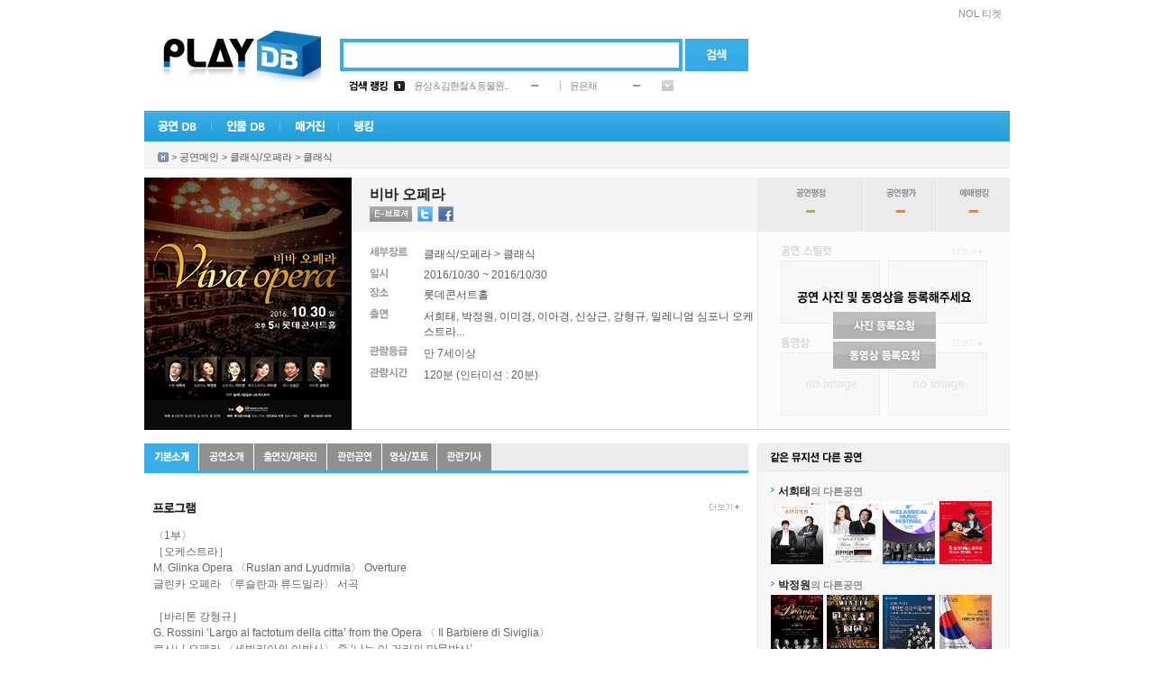

--- FILE ---
content_type: text/html; Charset=euc-kr
request_url: http://www.playdb.co.kr/playdb/PlaydbDetail.asp?sReqPlayno=99245
body_size: 20099
content:

<!DOCTYPE html PUBLIC "-//W3C//DTD XHTML 1.0 Transitional//EN" "http://www.w3.org/TR/xhtml1/DTD/xhtml1-transitional.dtd">
<html xmlns="http://www.w3.org/1999/xhtml">

<head>
<meta http-equiv="Content-Type" content="text/html; charset=euc-kr" />
<meta http-equiv="X-UA-Compatible" content="IE=10">
<meta name="google-site-verification" content="_3jpZUBsfY_RI-t71fI9ZxlRRKAs7eA78BXU255TO_g" /> 
<link rel="shortcut icon" href="http://ticketimage.interpark.com/TicketImage/playdb/main/favicon.ico">
<title>공연의 모든 것 - 플레이DB</title>
<script type="text/javascript" src="http://ticketimage.interpark.com/TicketImage/playdb/v2013/js/jquery.min.js"></script>
<script type="text/javascript">
	jQuery.noConflict();
	var j$ = jQuery; //jquery $ -> j$ 로 사용
</script>
<script language="javascript" src="/lib/js/prototype.js"></script>
<script type="text/javascript" src="/lib/js/scriptaculous/scriptaculous.js"></script>
<script type="text/javascript" src="/lib/js/main_common.js?v=20250321"></script>

<script language=javascript src="/lib/js/playdb_pcid.js"></script>
<script async src="//pagead2.googlesyndication.com/pagead/js/adsbygoogle.js"></script>
<script>
(adsbygoogle = window.adsbygoogle || []).push({
google_ad_client: "ca-pub-4677000096238885",
enable_page_level_ads: true
});
</script>
<script type="text/javascript">
	var HDSearch = {

		OnKeyDown : function (event)
		{
			// 엔터
			if (event.keyCode == 13) 
			{
				HDSearch.Search();
			}
			else
			{
				if ( c ) return;
				document.AllSearch.HDQuery.style.backgroundImage = "";
				c = true;
				shIe = false;
			}
		}, 

		Search: function()
		{
			if (document.AllSearch.HDQuery.style.backgroundImage == "" || document.AllSearch.HDQuery.style.backgroundImage == "none")
			{
				var sQuery = document.getElementById('HDQuery').value;
				if (sQuery == "") {
					alert("검색어를 입력하세요");
					return;
				}

				var sKindCode = "";
				HDSearch.GoSearch(sKindCode, sQuery);
			}
			else
			{
					location.href = document.AllSearch.action;
			}
		},

		GoSearch: function (sKindCode, sQuery)
		{
			var SEARCH_URL = "/search/Search.asp";
			var sGoUrl = SEARCH_URL + "?KindCode=" + sKindCode + "&Query=" + sQuery;
			location.href = sGoUrl;
		}
    }

    function tourOpen() {
        window.open("https://talk-tour.interpark.com/talk", "TalkTourPC", "width=480, height=790, toolbar=no, menubar=no, scrollbars=no, resizable=no");
    }

    function businessPerson() {
        window.open("https://www.ftc.go.kr/bizCommPop.do?wrkr_no=8248102515&apv_perm_no=", "BusPC", "width=720, height=700, toolbar=no, menubar=no, scrollbars=no, resizable=no");
    }
</script>
<link rel="stylesheet" type="text/css" href="http://ticketimage.interpark.com/TicketImage/uidev/playDB/styles/pages/index.css" />

</head>
<body>
<div id="wrap">
    <!-- 헤더 -->
    <div id="header">
        <!-- topmenu -->
        <div class="topmenu">
			<h2 class="tit">빠른메뉴</h2>
			<ul>
				
					<li class="ticket"><a href="https://tickets.interpark.com/" target="_blank">NOL 티켓</a></li>
				
			</ul>
        </div>
        <!-- //topmenu -->
        
        <!-- 로고 -->
        <div class="logo"><a href="/Index.asp"><img src="http://ticketimage.interpark.com/TicketImage/playdb/2010_renewal/logo.jpg" alt="PlayDB" /></a></div>
        <!-- //로고 -->
        
        <!-- 검색 -->
        <div class="search"> 
		<form name='AllSearch' method='Post' onSubmit="javascript:HDSearch.Search(); return false;">
			<span class="searchbox">
            <input type="text" id="HDQuery" class="input_text" />
            </span>
            <a href="javascript: HDSearch.Search();" onFocus="this.blur()"><input type="image" alt="검색" src="http://ticketimage.interpark.com/TicketImage/playdb/2010_renewal/btn_search.gif" class="btn" /></a>
			<input type="hidden" id="HDKindCode" name="HDKindCode" />
		</form>
        </div>
        <!-- //검색 -->

        <!-- 검색랭킹 -->
        <!-- 금일검색랭킹 레이어 창-->
        
		 <div class="ranking">
            <table width="360" border="0" cellspacing="0" cellpadding="0">
                <tr>
                    <td width="50"><img src="http://ticketimage.interpark.com/TicketImage/playdb/2010_renewal/ranking_title1.gif" alt="검색랭킹" width="43" height="11" /></td>
                    <td width="22"><img src="http://ticketimage.interpark.com/TicketImage/playdb/2010_renewal/ranking_num_01.gif" alt="rank1" width="12" height="11" /></td>
                    <td width="130"><a href="/playdb/playdbDetail.asp?sReqPlayno=224898">윤상＆김현철＆동물원..</a></td>
                    <td width="32">
					
					<img src="http://ticketimage.interpark.com/TicketImage/playdb/2010_renewal/ico_rank_same.gif" alt="same" />
					
					</td>
                    <td width="1"><img src="http://ticketimage.interpark.com/TicketImage/playdb/2010_renewal/dot_line.gif" /></td>
                    <td width="10"></td>
                    <td width="70"><a href="/artistdb/detail.asp?ManNo=39735">윤은채</a></td>
                    <td width="32">
					
					<img src="http://ticketimage.interpark.com/TicketImage/playdb/2010_renewal/ico_rank_same.gif" alt="same" />
					
					</td>
                    <td width="13"><img src="http://ticketimage.interpark.com/TicketImage/playdb/2010_renewal/btn_rankmore.gif" width="13" height="12" alt="more" onmouseover="ShowRank_Layer('1');" onmouseout="ShowRank_Layer('2');"/></td>
                </tr>
            </table>
        </div>
		<div class="rankingon" style="display:none;" id="Rank_Layer" onmouseover="ShowRank_Layer('1');" onmouseout="ShowRank_Layer('2');">
            <table width="334" border="0" cellspacing="0" cellpadding="0">
                <tr>
                    <td class="rankingon_title">
                    	<table width="320" border="0" cellspacing="0" cellpadding="0">
                            <tr>
                                <td><a href="/ranking/TotalRanking.asp"><img src="http://ticketimage.interpark.com/TicketImage/playdb/2010_renewal/ranking_title2.gif" alt="금일검색랭킹" /></a></td>
                                <td width="13"><a href="javascript:ShowRank_Layer('2');"><img src="http://ticketimage.interpark.com/TicketImage/playdb/2010_renewal/btn_close.gif" alt="닫기" /></a></td>
                            </tr>
                        </table>
                    </td>
                </tr>
                <tr>
                    <td class="rankinglist">
                    	<table border="0" cellspacing="0" cellpadding="0">
                            <tr>
                                <td width="22">
                                	<!-- 넘버링 -->
                                    <table border="0" cellspacing="0" cellpadding="0">
                                        <tr>
                                            <td height="20"><img src="http://ticketimage.interpark.com/TicketImage/playdb/2010_renewal/ranking_num_01.gif" alt="rank1" /></td>
                                        </tr>
                                        <tr>
                                            <td height="20"><img src="http://ticketimage.interpark.com/TicketImage/playdb/2010_renewal/ranking_num_02.gif" alt="rank2" /></td>
                                        </tr>
                                        <tr>
                                            <td height="20"><img src="http://ticketimage.interpark.com/TicketImage/playdb/2010_renewal/ranking_num_03.gif" alt="rank3" /></td>
                                        </tr>
                                        <tr>
                                            <td height="20"><img src="http://ticketimage.interpark.com/TicketImage/playdb/2010_renewal/ranking_num_04.gif" alt="rank4" /></td>
                                        </tr>
                                        <tr>
                                            <td height="20"><img src="http://ticketimage.interpark.com/TicketImage/playdb/2010_renewal/ranking_num_05.gif" alt="rank5" /></td>
                                        </tr>
                                    </table>
                                    <!-- //넘버링 -->  
                                </td>
                                <td width="175">

							
									
                                	<!-- 공연랭킹 -->
                                    <table border="0" cellspacing="0" cellpadding="0">

							
                                        <tr>
                                            <td width="130" height="20" class="ranking01"><a href="/playdb/PlaydbDetail.asp?sReqPlayNo=224898">윤상＆김현철＆동물원..</a></td>
                                            <td align="center">
											
											<img src="http://ticketimage.interpark.com/TicketImage/playdb/2010_renewal/ico_rank_same.gif" alt="same" />
																						
											</td>
                                        </tr>
                            
                                        <tr>
                                            <td width="130" height="20" class="ranking01"><a href="/playdb/PlaydbDetail.asp?sReqPlayNo=226061">최현우 19+I - 인천</a></td>
                                            <td align="center">
											
											<img src="http://ticketimage.interpark.com/TicketImage/playdb/2010_renewal/ico_rank_up.gif" alt="up" /> <span class="rank_up">1</span>
																						
											</td>
                                        </tr>
                            
                                        <tr>
                                            <td width="130" height="20" class="ranking01"><a href="/playdb/PlaydbDetail.asp?sReqPlayNo=226474">78LIVE - g0nny</a></td>
                                            <td align="center">
											
											<img src="http://ticketimage.interpark.com/TicketImage/playdb/2010_renewal/ico_rank_new.gif" alt="new" />
																						
											</td>
                                        </tr>
                            
                                        <tr>
                                            <td width="130" height="20" class="ranking01"><a href="/playdb/PlaydbDetail.asp?sReqPlayNo=223677">〈센과 치히로의 행방..</a></td>
                                            <td align="center">
											
											<img src="http://ticketimage.interpark.com/TicketImage/playdb/2010_renewal/ico_rank_down.gif" alt="down" /> <span class="rank_down">-2</span>
																						
											</td>
                                        </tr>
                            
                                        <tr>
                                            <td width="130" height="20" class="ranking01"><a href="/playdb/PlaydbDetail.asp?sReqPlayNo=223647">뮤지컬 〈보니 앤 클..</a></td>
                                            <td align="center">
											
											<img src="http://ticketimage.interpark.com/TicketImage/playdb/2010_renewal/ico_rank_up.gif" alt="up" /> <span class="rank_up">4</span>
																						
											</td>
                                        </tr>
                            
                                    </table>
                                    <!-- //공연랭킹 -->
                                </td>
                                <td width="1" background="http://ticketimage.interpark.com/TicketImage/playdb/2010_renewal/dot_lin2.gif"></td>
                                <td width="10"></td>
                                <td width="126">
                                <!-- 인물랭킹 -->

							
									<table border="0" cellspacing="0" cellpadding="0">
                                        
							
										<tr>
                                            <td width="95" height="20" class="ranking01"><a href="/artistdb/detail.asp?ManNo=39735">윤은채</a></td>
                                            <td align="center">
											
											<img src="http://ticketimage.interpark.com/TicketImage/playdb/2010_renewal/ico_rank_same.gif" alt="same" />
																								
											</td>
                                        </tr>
                            
										<tr>
                                            <td width="95" height="20" class="ranking01"><a href="/artistdb/detail.asp?ManNo=1">까렐 스보보다</a></td>
                                            <td align="center">
											
											<img src="http://ticketimage.interpark.com/TicketImage/playdb/2010_renewal/ico_rank_up.gif" alt="up" /> <span class="rank_up">4</span>
																								
											</td>
                                        </tr>
                            
										<tr>
                                            <td width="95" height="20" class="ranking01"><a href="/artistdb/detail.asp?ManNo=7229">하준호</a></td>
                                            <td align="center">
											
											<img src="http://ticketimage.interpark.com/TicketImage/playdb/2010_renewal/ico_rank_same.gif" alt="same" />
																								
											</td>
                                        </tr>
                            
										<tr>
                                            <td width="95" height="20" class="ranking01"><a href="/artistdb/detail.asp?ManNo=36709">배나라</a></td>
                                            <td align="center">
											
											<img src="http://ticketimage.interpark.com/TicketImage/playdb/2010_renewal/ico_rank_same.gif" alt="same" />
																								
											</td>
                                        </tr>
                            
										<tr>
                                            <td width="95" height="20" class="ranking01"><a href="/artistdb/detail.asp?ManNo=56533">은영호</a></td>
                                            <td align="center">
											
											<img src="http://ticketimage.interpark.com/TicketImage/playdb/2010_renewal/ico_rank_up.gif" alt="up" /> <span class="rank_up">29</span>
																								
											</td>
                                        </tr>
                            
                                    </table>
                                <!-- //인물랭킹 -->
                                </td>
                            </tr>
                        </table>
                    </td>
                </tr>
            </table>
        </div>

        <!-- //금일검색랭킹-->
        <!-- //검색랭킹 -->

        <!-- GNB -->
		<div class="gnb_new">
			<ul>
				<li onMouseOver="open_subMenu('1');" onmouseout="hide_subMenu('1');"><a href="/playdb/playdblist.asp?sReqMainCategory=000001"><img id="gnb_img1" src="http://ticketimage.interpark.com/TicketImage/playdb/2010_renewal/gnmenu_01.gif" alt="공연DB" /></a></li>
				<li onMouseOver="open_subMenu('2');" onmouseout="hide_subMenu('2');"><a href="/artistdb/index.asp"><img id="gnb_img2" src="http://ticketimage.interpark.com/TicketImage/playdb/2010_renewal/gnmenu_02.gif" alt=" 인물DB" /></a></li>
				<li onMouseOver="open_subMenu('3');"  onmouseout="hide_subMenu('3');"><a href="/magazine/index.asp"><img id="gnb_img3" src="http://ticketimage.interpark.com/TicketImage/playdb/2010_renewal/gnmenu_03.gif" alt="매거진" /></a></li>
				<li onMouseOver="open_subMenu('6');"  onmouseout="hide_subMenu('6');"><a href="/ranking/TotalRanking.asp"><img id="gnb_img6" src="http://ticketimage.interpark.com/TicketImage/playdb/2010_renewal/gnmenu_07.gif" alt="랭킹" /></a></li>
			</ul>
		</div>

        <!-- 공연DB -->
		<div id="gn_on_new1" style="display:none;"  onMouseOver="open_subMenu('1');" onMouseOut="hide_subMenu('1');">
			<table border="0" cellpadding="0" cellspacing="0" width="130">
				<tr>
					<td>
						<ul class="gn_ont gnbg1">
							<li><a href="/playdb/playdblist.asp?sReqMainCategory=000001">뮤지컬</a></li>
							<li><a href="/playdb/playdblist.asp?sReqMainCategory=000002">연극</a></li>
							<li><a href="/playdb/playdblist.asp?sReqMainCategory=000003">콘서트</a></li>
							<li><a href="/playdb/playdblist.asp?sReqMainCategory=000004">무용</a></li>
							<li><a href="/playdb/playdblist.asp?sReqMainCategory=000005">클래식/오페라</a></li>
							<li><a href="/playdb/playdblist.asp?sReqMainCategory=000006">마술/쇼</a></li>
							<li class="p"><a href="/playdb/playdblist.asp?sReqMainCategory=000007">국악</a></li>
							<li><a href="/playdb/playdblist.asp?sReqMainCategory=000008">해외 뮤지컬</a></li>
							<li class="p"><a href="/playdb/playdblist.asp?sReqMainCategory=000009">해외 연극</a></li>
							<li><a href="/placedb/placedbList.asp?strTab=1&selRegion=099099">공연장</a></li>
							<li><a href="/productiondb/index.asp">제작사</a></li>
							<li><a href="/magazine/CalenderPlayList.asp">공연캘린더</a></li>
						</ul>
					</td>
				</tr>
			</table>
		</div>
        <!-- //공연DB on -->

        <!-- 인물DB on -->
		<div id="gn_on_new2" style="display:none;" onMouseOver="open_subMenu('2');" onMouseOut="hide_subMenu('2');">
			<table border="0" cellpadding="0" cellspacing="0" width="130">
				<tr>
					<td>
			<ul class="gn_ont gnbg2">
				<li><a href="/artistdb/list.asp?code=013003">뮤지컬 배우</a></li>
				<li><a href="/artistdb/list.asp?code=013004">연극 배우</a></li>
				<li><a href="/artistdb/list.asp?code=013001">뮤지션</a></li>
				<li><a href="/artistdb/list.asp?code=013005">클래식 뮤지션</a></li>
				<li><a href="/artistdb/list.asp?code=013006">성악가</a></li>
				<li><a href="/artistdb/list.asp?code=013007">국악인</a></li>
				<li><a href="/artistdb/list.asp?code=013009">무용인</a></li>
				<li class="p"><a href="/artistdb/list.asp?code=013008">예술단체</a></li>
				<li><a href="/artistdb/list.asp?code=013011">제작스태프</a></li>
				<li class="p"><a href="/artistdb/list.asp?code=013012">기획스태프</a></li>
				<li><a href="/artistdb/index_detail.asp">직종별 전체보기</a></li>
			</ul>
					</td>
				</tr>
			</table>
		</div>
        <!-- //인물DB on -->

        <!-- 매거진 on -->
		<div id="gn_on_new3" style="display:none;"  onmouseover="open_subMenu('3');" onMouseOut="hide_subMenu('3');">
			<table border="0" cellpadding="0" cellspacing="0" width="130">
				<tr>
					<td>
						<ul class="gn_ont gnbg3">
							<li class="p"><a href="/magazine/magazine_temp.asp?kindno=ALL">기사 전체보기</a></li>
							<li><a href="/magazine/magazine_temp.asp?kindno=4">현장스케치</a></li>
							<li><a href="/magazine/magazine_temp.asp?kindno=8">인터뷰</a></li>
							<li><a href="/magazine/magazine_temp.asp?kindno=11">스페셜 테마</a></li>
							<li><a href="/magazine/magazine_temp.asp?kindno=2">공연뉴스</a></li>
							<li><a href="/magazine/magazine_temp.asp?kindno=3">리뷰</a></li>
							<li class="p"><a href="/magazine/webtoon_writelist.asp?Type=All">웹툰</a></li>
							<li><a href="/magazine/MovieIndex.asp">영상</a></li>
							<li><a href="/magazine/photogallary.asp">포토갤러리</a></li>
							<li><a href="/magazine/ostlist.asp">OST</a></li>
						</ul>
					</td>
				</tr>
			</table>
		</div>
        <!-- //매거진 on -->

        <!-- 랭킹 on -->
       <div id="gn_on_new6" style="display:none; left:216px;" onMouseOver="open_subMenu('6');" onMouseOut="hide_subMenu('6');">
			<table border="0" cellpadding="0" cellspacing="0" width="175">
				<tr>
					<td>
			            <ul class="gn_ont gnbg6">
				            <li class="p"><a href="/ranking/TotalRanking.asp">DB 검색랭킹</a></li>
				            <li><a href="/ranking/Ticket/TPBoxOffice.asp?KindOfGoods=P&Flag=D">공연예매랭킹</a></li>
			            </ul>
					</td>
				</tr>
			</table>
		</div>
        <!-- //랭킹 on -->
        <!-- //GNB -->
		<div class="serviceall" style="display:none;" id="ServiceLayer">
		
		<h2><img src="http://ticketimage.interpark.com/TicketImage/playdb/2010_renewal/title_serviceall.gif" alt="플레이디비 서비스 전체보기" /></h2>
		<p><a href="javascript:ShowServiceLayer('')"><img src="http://ticketimage.interpark.com/TicketImage/playdb/2010_renewal/btn_close2.gif" class="serviceallbtn" alt="닫기" /></a></p>
		<ul class="st">
			<li class="stilte"><a href="/playdb/playdblist.asp?sReqMainCategory=000001">공연DB</a></li>
			<li><a href="/playdb/playdblist.asp?sReqMainCategory=000001">뮤지컬</a></li>
			<li><a href="/playdb/playdblist.asp?sReqMainCategory=000002">연극</a></li>
			<li><a href="/playdb/playdblist.asp?sReqMainCategory=000003">콘서트</a></li>
			<li><a href="/playdb/playdblist.asp?sReqMainCategory=000004">무용</a></li>
			<li><a href="/playdb/playdblist.asp?sReqMainCategory=000005">클래식/오페라</a></li>
			<li><a href="/playdb/playdblist.asp?sReqMainCategory=000006">마술/쇼</a></li>
			<li class="sbt"><a href="/playdb/playdblist.asp?sReqMainCategory=000007">국악</a></li>
			<li><a href="/playdb/playdblist.asp?sReqMainCategory=000008">해외뮤지컬</a></li>
			<li class="sbt"><a href="/playdb/playdblist.asp?sReqMainCategory=000009">해외연극</a></li>
			<li><a href="/placedb/PlacedbList.asp?strTab=1&selRegion=099099">공연장</a></li>
			<li><a href="/productiondb/index.asp">제작사</a></li>
			<li><a href="/magazine/CalenderPlayList.asp">공연캘린더</a></li>
		</ul>
		<ul>
			<li class="stilte"><a href="/artistdb/index.asp">인물DB</a></li>
			<li><a href="/artistdb/list.asp?code=013003">뮤지컬배우</a></li>
			<li><a href="/artistdb/list.asp?code=013004">연극배우</a></li>
			<li><a href="/artistdb/list.asp?code=013001">뮤지션</a></li>
			<li><a href="/artistdb/list.asp?code=013005">클래식뮤지션</a></li>
			<li><a href="/artistdb/list.asp?code=013006">성악가</a></li>
			<li><a href="/artistdb/list.asp?code=013007">국악인</a></li>
			<li><a href="/artistdb/list.asp?code=013009">무용인</a></li>
			<li class="sbt"><a href="/artistdb/list.asp?code=013008">예술단체</a></li>
			<li><a href="/artistdb/list.asp?code=013011">제작스태프</a></li>
			<li class="sbt"><a href="/artistdb/list.asp?code=013012">기획스태프</a></li>
			<li><a href="/artistdb/index_detail.asp">직종별 전체보기</a></li>
		</ul>
		<ul>
			<li class="stilte"><a href="/magazine/index.asp">매거진</a></li>
			<li class="sbt"><a href="/magazine/magazine_temp.asp?kindno=ALL">기사 전체보기</a></li>
			<li><a href="/magazine/magazine_temp.asp?kindno=4">현장스케치</a></li>
			<li><a href="/magazine/magazine_temp.asp?kindno=8">인터뷰</a></li>
			<li><a href="/magazine/magazine_temp.asp?kindno=11">스페셜테마</a></li>
			<li><a href="/magazine/magazine_temp.asp?kindno=2">공연뉴스</a></li>
			<li><a href="/magazine/magazine_temp.asp?kindno=3">리뷰</a></li>
			<li class="sbt"><a href="/magazine/webtoon_writelist.asp?Type=All">웹툰</a></li>
			<li><a href="/magazine/MovieIndex.asp">영상</a></li>
			<li><a href="/magazine/photogallary.asp">포토갤러리</a></li>
			<li><a href="/magazine/ostlist.asp">OST</a></li>
		</ul>
		<ul>
			<li class="stilte"><a href="/ranking/TotalRanking.asp">랭킹</a></li>
			<li class="sbt"><a href="/ranking/TotalRanking.asp">DB검색랭킹</a></li>
			<li><a href="/ranking/Ticket/TPBoxOffice.asp?KindOfGoods=P&Flag=D">공연 예매랭킹</a></li>
		</ul>
		<ul>
			<li class="stilte"><a href="/doc/info.asp">서비스 이용안내</a></li>
			<li><a href="/doc/content_update.asp">컨텐츠 등록문의</a></li>
			<li class="sbt"><a href="/doc/cooperation.asp">광고제휴문의</a></li>
			<li><a href="/doc/agreement.asp">이용약관</a></li>
		</ul>
	</div>

	<!-- 플디 초이스(우귀)-->
	<div class="choice" id="mainRightBanner" style="position:absolute;visibility:visible;top:167px">
	   
	</div>
    <script type="text/javascript" src="/lib/js/eventBanner_new.js"></script>
    <div class="bannerBox rightWing">
	    <div class="adsbygoogle">	
		    <script type="text/javascript" src="http://addb.interpark.com/RealMedia/ads/adstream_jx.ads/www.playdb.co.kr/ROS/ss/right@Right"></script>
	    </div>
    </div>
    <!-- //플디 초이스(우귀)-->
<SCRIPT LANGUAGE="JavaScript" src="/lib/js/prototype.js"></SCRIPT>
<!--deploy된 공용함수-->

<SCRIPT LANGUAGE="JavaScript" src="/lib/js/prototype.js"></SCRIPT>
<script language="javascript" src="/lib/js/TXMLRs.js"></script>

<script language='javascript'>
<!--
function f_OpenMovieEx(sReqPlayNo, sReqMediaNo, sMovieCategory) {
	var url = "/magazine/MovieView.asp?sReqPlayNo=" + sReqPlayNo + "&sReqKind=" + sMovieCategory + "&sReqMediaNo=" + sReqMediaNo;
	parent.location.href = url;
}

function f_OpenOst(sReqPlayNo,sReqMediaNo) {
	window.open("/magazine/OstDetail.asp?sReqPlayNo=" + sReqPlayNo + "&sReqKind=017001&sReqMediaNo=" + sReqMediaNo,"popup","width=374,height=500,scrollbars=yes");
}
//-->
</script>

<script language="javascript" src="/playdb/js/PlaydbDetail_common.js?v=20250325"></script>
<script language="javascript" src="/lib/js/AutoLink.js"></script>
<script language="JavaScript" src="/lib/js/LayerContent.js"></script>
<script language="JavaScript" src="/lib/js/twitter.js"></script>
<script language=javascript src="/community/lib/js/comment.js"></script>

	<script language="javascript" src="/lib/js/TXmlRs.js"></script>
	<script type="text/javascript">
	var strMemberId="";

	function fnAjaxRequest(url, callback)
	{
		var myAjax = new Ajax.Request(
					url,
					{	method: 'get', 
						onComplete: callback
					}
				);
	}

	//********************************************************************
	//	가격정보 가져오기
	//********************************************************************	
	function fnSalesPrice()
	{	
		var url = "TicketGoodsInfoXml.asp?Flag=SalesPrice&Point=N&GoodsCode=16011981&PlaceCode=16000808";	
		fnAjaxRequest(url, fnSalesPriceCallBack);
	}
	function fnSalesPriceCallBack(xmlHttp)
	{	
		if(xmlHttp.readyState == 4)
		{					
			if(xmlHttp.status == 200)
			{	
				var Rs = new TXMLRs();
					Rs.Open(xmlHttp.responseXML, "Table");
				var SeatGradeName = "";
				var str = "";
			
				while(!Rs.EOF())
				{			
					if(SeatGradeName != Rs.Item("SeatGradeName"))
					{
						// 좌석 처음 보이는 가격등급을 뿌려준다.(기본가만 뿌려줌)
						if(Rs.Item("PriceGradeName").indexOf('일반') > -1 
							|| Rs.Item("PriceGradeName").indexOf('정가') > -1 
							|| Rs.Item("PriceGradeName").indexOf('VAT') > -1)
							str = str + Rs.Item("SeatGradeName") + " <font color='#FF981C'>" + fnAddComma(Rs.Item("SalesPrice")) + "원</font>&nbsp;";
						//else						
						//	str = str + Rs.Item("SeatGradeName") + "(" + Rs.Item("PriceGradeName") + ") <font color='#FF981C'>" + fnAddComma(Rs.Item("SalesPrice")) + "원</font>&nbsp;";					
					}
					Rs.MoveNext();
				}		
				
				if(spanSalesPrice.innerHTML == "") spanSalesPrice.innerHTML = str;				
			}
		}
	}


	window.onload = function() {
		Init('1','99245','');	
		
		//관객생각
/*		TopFanBBSAction.Change(0);
		if ("0" > 1)
		{
			window.setInterval("TopFanBBSAction.Next();", 4000);
		}
*/
		if (""!="Y")
		{
			fnSalesPrice();
		}

	};


	function TicketPoworDiv(flag)
	{
		if(flag == "2")
		{
			$('TicketPoworDiv1').style.display='none';
			$('TicketPoworDiv2').style.display='';
			$('TicketPoworImg1').src="http://ticketimage.interpark.com/TicketImage/playdb/detail/ticket_tab_01.gif"
			$('TicketPoworImg2').src="http://ticketimage.interpark.com/TicketImage/playdb/detail/ticket_tab_02_on.gif"
		}
		else
		{
			$('TicketPoworDiv1').style.display='';
			$('TicketPoworDiv2').style.display='none';
			$('TicketPoworImg1').src="http://ticketimage.interpark.com/TicketImage/playdb/detail/ticket_tab_01_on.gif"
			$('TicketPoworImg2').src="http://ticketimage.interpark.com/TicketImage/playdb/detail/ticket_tab_02.gif"
		}
	}
	</script>

	</div>
	<!-- 로케이션 -->
	<div class="location"> <a href="#"><img src="http://ticketimage.interpark.com/TicketImage/playdb/2010_renewal/ico_home.gif" alt="홈" class="btnstyle" /></a> &gt; <a href="/playdb/playdblist.asp">공연메인</a> &gt; <a href="/playdb/playdblist.asp?sReqMainCategory=000005">클래식/오페라</a> &gt; <a href="/playdb/playdblist.asp?sReqMainCategory=000005&sReqSubCategory=005001">클래식</a></div>
	<!-- //로케이션 -->
	<!-- 공연상세 정보 -->


	<div class="pddetail">

	
		
		<h2><img src="http://ticketimage.interpark.com/PlayDictionary/DATA/PlayDic/PlayDicUpload/040001/16/10/0400011610_99245_01816.gif" onError="this.src='http://ticketimage.interpark.com/TicketImage/07playdb/noimg_160x200.gif'"/></h2>
		<div class="pddetail_info">
			<!-- 타이틀 -->
			<div class="pddetail_subject">
				<table width="410" border="0" cellspacing="0" cellpadding="0">
					<tr>
						<td><span class="title">비바 오페라</span> </td>
					</tr>
					<!-- Twitter/Facebook-->	
					<tr>
						<td height="22">
							<a href="javascript:OpenPopup('e_brochure.asp?PlayNo=99245','ebrochure','720','850');"><img src="http://ticketimage.interpark.com/TicketImage/playdb/2010_renewal/btn_ebrochure2.gif" class="detailicon2" /></a><a href="#" onclick="ShareSNS('twitter','[플레이디비] 비바 오페라 공연정보', 'http://www.playdb.co.kr/playdb/playdbDetail.asp?sReqPlayno=99245');"><img src="http://ticketimage.interpark.com/TicketImage/playdb/2010_renewal/btn_twitter.gif" class="detailicon2" border="0" /></a><a href="#" onclick="ShareSNS('facebook','[플레이디비] 비바 오페라 공연정보', 'http://www.playdb.co.kr/playdb/playdbDetail.asp?sReqPlayno=99245');"><img src="http://ticketimage.interpark.com/TicketImage/playdb/2010_renewal/btn_facebook.gif"  class="detailicon2" border="0" /></a>
							<!-- <b:if cond='data:blog.pageType != &quot;static_page&quot;'><a expr:share_url='data:post.url' href='http://www.facebook.com/sharer.php' name='fb_share' type='button' target="_blank"><img src="http://ticketimage.interpark.com/TicketImage/playdb/2010_renewal/btn_facebook.gif"  class="detailicon" border="0" /</a></b:if> -->
							<!-- <a href="#" onClick="javascript: window.external.AddFavorite('http://www.playdb.co.kr/playdb/playdbdetail.asp?sReqPlayNo=99245' , '플레이디비 - 비바 오페라 공연정보');"><img src="http://ticketimage.interpark.com/TicketImage/playdb/2010_renewal/btn_favorite.gif"  /></a> -->
						</td>
					</tr>
				</table>
			</div>
			<!-- //타이틀 -->
			<!-- 세부정보 -->
			<div class="detaillist">
				
				<table cellpadding="0" cellspacing="0">
					<colgroup>
						<col style="width:60px" />
						<col />
					</colgroup>
					<tr>
						<td><img src="http://ticketimage.interpark.com/TicketImage/playdb/2010_renewal/detail_txt1.gif" alt="세부장르" /></td>
						<td>
							<a href='http://www.playdb.co.kr/playdb/playdblist.asp?sReqMainCategory=000005'>클래식/오페라 </a>  &gt; <a href='http://www.playdb.co.kr/playdb/playdblist.asp?sReqMainCategory=000005&sReqSubCategory=005001'>클래식</a>
						</td>
					</tr>
					<tr>
						<td><img src="http://ticketimage.interpark.com/TicketImage/playdb/2010_renewal/detail_txt2.gif" alt="일시" /></td>
						<td class="">2016/10/30 ~ 2016/10/30 </td>
					</tr>
					<tr>
						<td><img src="http://ticketimage.interpark.com/TicketImage/playdb/2010_renewal/detail_txt3.gif" alt="장소" /></td>
						<td><a href='/placedb/PlacedbInfo.asp?PlacecCD=4082' target='_self'>롯데콘서트홀</a> </td>
					</tr>
					
					<tr>
						<td><img src="http://ticketimage.interpark.com/TicketImage/playdb/2010_renewal/detail_txt4.gif" alt="출연" /></td>
						<td>
							<a href="http://www.playdb.co.kr/artistdb/detail.asp?ManNo=11789"  target=_parent>서희태</a>, <a href="http://www.playdb.co.kr/artistdb/detail.asp?ManNo=6274"  target=_parent>박정원</a>, <a href="http://www.playdb.co.kr/artistdb/detail.asp?ManNo=7593"  target=_parent>이미경</a>, <a href="http://www.playdb.co.kr/artistdb/detail.asp?ManNo=394"  target=_parent>이아경</a>, <a href="http://www.playdb.co.kr/artistdb/detail.asp?ManNo=38272"  target=_parent>신상근</a>, <a href="http://www.playdb.co.kr/artistdb/detail.asp?ManNo=968"  target=_parent>강형규</a>, <a href="http://www.playdb.co.kr/artistdb/detail.asp?ManNo=10125"  target=_parent>밀레니엄 심포니 오케스트라</a>... 
						</td>
					</tr>
					
					<tr>
						<td><img src="http://ticketimage.interpark.com/TicketImage/playdb/2010_renewal/detail_txt5.gif" alt="관람등급" /></td>
						<td>만 7세이상</td>
					</tr>
					
					<tr>
						<td><img src="http://ticketimage.interpark.com/TicketImage/playdb/2010_renewal/detail_txt6.gif" alt="관람시간" /></td>
						<td>120분 (인터미션 : 20분)</td>
					</tr>
					
				</table>		
				

			</div>
			<!-- //세부정보 -->
		</div>
		<!-- 공연평점 -->
		<div class="pddetail_power" onMouseOver="funcDivRatingShow(1);">
			<table width="280" border="0" cellspacing="0" cellpadding="0">
				<tr>
					<td width="118" height="60" align="center">
						<dl>
							<dt><img src="http://ticketimage.interpark.com/TicketImage/playdb/2010_renewal/title_rating.gif" alt="공연평점" /></dt>
							<dd><img src="http://ticketimage.interpark.com/TicketImage/playdb/2010_renewal/icon_powernone.gif"></dd>
						</dl>
					</td>
					<td width="1" align="center" bgcolor="#f9f9f9"></td>
					<td width="80" align="center">
						<dl>
							<dt><img src="http://ticketimage.interpark.com/TicketImage/playdb/2010_renewal/title_playass.gif" alt="공연평가" /></dt>
							<dd class="score"><img src="http://ticketimage.interpark.com/TicketImage/playdb/2010_renewal/icon_powernumnone.gif"></dd>
						</dl>
					</td>
					<td width="1" align="center" bgcolor="#f9f9f9"></td>
					<td align="center">
						<dl>
							<dt><img src="http://ticketimage.interpark.com/TicketImage/playdb/2010_renewal/title_rerank.gif" alt="예매랭킹" /></dt>
							<dd class="score"><img src="http://ticketimage.interpark.com/TicketImage/playdb/2010_renewal/icon_powernumnone.gif"></dd>
						</dl>
					</td>
				</tr>
			</table>
		</div>
		<script type="text/javascript">
			function funcDivRatingShow(mode){
				var obj = document.getElementById("DivRating")
				if (mode == 1){
					obj.style.display = "block";
				}else{
					obj.style.display = "none";
				}
			}
		</script>
		<!-- //공연평점 -->

		<!-- 공연스틸/동영상 nothing -->
		<div class="picturelist_noimg"  style="display:;">
			<p><img src="http://ticketimage.interpark.com/TicketImage/playdb/2010_renewal/detail_imgenroll.gif" border="0" usemap="#imgenroll" />
				<map name="imgenroll" id="imgenroll">
					<area shape="rect" coords="83,122,198,152" href="http://www.playdb.co.kr/doc/content_update.asp" />
					<area shape="rect" coords="83,89,198,119" href="http://www.playdb.co.kr/doc/content_update.asp" />
				</map>
			</p>
		</div>
		<!-- //공연스틸/동영상 nothing -->

		<!-- 공연상세 레이어 -->
		<div id="DivRating" class="powerlayer" style="display:none;">
			<!-- 공연평가 -->
			<table width="100%" border="0" cellspacing="0" cellpadding="0">
				<tr>
 					<td class="title">공연평가</td>
					<td align="right"><a href="javascript:funcDivRatingShow(0);"><img src="http://ticketimage.interpark.com/TicketImage/playdb/2010_renewal/btn_close3.gif"/></a></td>
				</tr>
				<tr>
					<td span="2">
						<table border="0" cellpadding="0" cellspacing="0" width="100%">
							<!--<tr>
								<td width="50" height="16">전문가</td>
								<td width="80"></td>
								<td>0명</td>
							</tr>
							<tr>
								<td width="50" height="16">네티즌</td>
								<td width="80"></td>
								<td>0명</td>
							</tr>-->

						</table>
					</td>
				</tr>
				<tr>
					<td height="7"></td>
				</tr>
			</table>
			<!-- //공연평가 -->
			<!-- 인기지수 -->
			<table width="100%" border="0" cellspacing="0" cellpadding="0">
				<tr>
					<td height="7" class="line"></td>
				</tr>
				<tr>
					<td class="title">인기지수</td>
				</tr>
				<tr>
					<td>
						<table border="0" cellpadding="0" cellspacing="0" width="100%">
							<tr >
								<td height="16"  width="62">최근방문</td>
								<td>
									<table width="182" border="0" cellpadding="0" cellspacing="0">
										<tr onMouseOver="funcDivViewCntShow('WeekViewCnt', 1);" onMouseOut="funcDivViewCntShow('WeekViewCnt', 0);">
											<td height="9" background="http://ticketimage.interpark.com/TicketImage/playdb/detail/graph_gray.gif">
												<table width="1" border="0" cellpadding="0" cellspacing="0">
													<tr>
														<td height="9" background="http://ticketimage.interpark.com/TicketImage/playdb/detail/graph.gif"></td>
													</tr>
												</table>
											</td>
										</tr>
									</table>
									<div id="WeekViewCnt" class="WeekViewCntDiv" style="display:none; z-index:20; position:absolute;">
										<table border="0" cellpadding="0" cellspacing="0">
											<tr>
												<td class="box">최근방문 : <strong>6</strong> 회<br />
													(주간방문 3,000회 기준)</td>
											</tr>
										</table>
									</div>
								</td>
							</tr>
							<tr>
								<td height="16"  width="62">누적방문</td>
								<td>
									<table width="182" border="0" cellpadding="0" cellspacing="0">
										<tr onMouseOver="funcDivViewCntShow('AllViewCnt', 1);" onMouseOut="funcDivViewCntShow('AllViewCnt', 0);">
											<td height="9" background="http://ticketimage.interpark.com/TicketImage/playdb/detail/graph_gray.gif">
												<table width="12%" border="0" cellpadding="0" cellspacing="0">
													<tr>
														<td height="9" background="http://ticketimage.interpark.com/TicketImage/playdb/detail/graph.gif"></td>
													</tr>
												</table>
												<div  id="AllViewCnt"class="ViewCntDiv" style="display:none; z-index:20; position:absolute;">
													<table border="0" cellpadding="0" cellspacing="0">
														<tr>
															<td class="box">누적방문 : <strong>2,483</strong> 회<br />
																(누적방문 20,000회 기준)</td>
														</tr>
													</table>
												</div>
											</td>
										</tr>
									</table>
								</td>
							</tr>
						</table>
					</td>
				</tr>
				<tr>
					<td height="8"></td>
				</tr>
			</table>
			<script type="text/javascript">
				function funcDivViewCntShow(objname, mode){
					var obj = document.getElementById(objname)
					if (mode == 1){
						obj.style.display = "block";
					}else{
						obj.style.display = "none";
					}
				}
			</script>
			<!-- //인기지수 -->
			<!-- 예매랭킹 -->
			<table width="100%" border="0" cellspacing="0" cellpadding="0">
				<tr>
					<td height="8" class="line"></td>
				</tr>
				<tr>
					<td class="title">클래식/오페라 예매 랭킹</td>
				</tr>
				<tr>
					<td class="rank"> 일간 : <strong>-</strong>위 <img src="http://ticketimage.interpark.com/TicketImage/playdb/2010_renewal/line.gif" class="img_line" /> 주간
						: <strong>-</strong>위 <img src="http://ticketimage.interpark.com/TicketImage/playdb/2010_renewal/line.gif" class="img_line" /> 월간 : <strong>-</strong>위 </td>
				</tr>
			</table>
			<!-- //예매랭킹 -->
		</div>
		<!-- //공연상세 레이어 -->

		<!--플로팅배너-->

	</div>
	<!-- //공연상세 정보 -->
	<!-- 컨텐츠 -->
	<div id="contents">
		<!-- 좌측 컨텐츠-->
		<div class="left">
			<!-- 뮤지션 배너 추가 시작 -->
									 
			<!-- //뮤지션 배너 추가 끝 -->

			<!-- 탭 -->
			<div class="detail_tab">
				<ul>
					<li><a href="javascript:TabChange('1','99245','')"><img id="Tab1" src="http://ticketimage.interpark.com/TicketImage/playdb/2010_renewal/playdetail_tab1_on.gif" alt="기본소개" /></a></li>
					<li><a href="javascript:TabChange('2','99245','')"><img id="Tab2" src="http://ticketimage.interpark.com/TicketImage/playdb/2010_renewal/playdetail_tab2_off.gif" alt="공연소개" /></a></li>
					<li><a href="javascript:TabChange('3','99245','')"><img id="Tab3" src="http://ticketimage.interpark.com/TicketImage/playdb/2010_renewal/playdetail_tab3_off.gif" alt="출연진/제작진" /></a></li>
					<li><a href="javascript:TabChange('4','99245','')"><img id="Tab4" src="http://ticketimage.interpark.com/TicketImage/playdb/2010_renewal/playdetail_tab4_off.gif" alt="관련공연" /></a></li>
					<li><a href="javascript:TabChange('5','99245','')"><img id="Tab5" src="http://ticketimage.interpark.com/TicketImage/playdb/2010_renewal/playdetail_tab5_off.gif"  alt="영상/포토" /></a></li>
					<li><a href="javascript:TabChange('6','99245','')"><img id="Tab6" src="http://ticketimage.interpark.com/TicketImage/playdb/2010_renewal/playdetail_tab6_off.gif"  alt="관련기사" /></a></li>
				</ul>
			</div>
			<!-- //탭 -->
			<!-- 탭내용-->
			<div id="detailcontents">
			<!--전문가평-->
            <table width="100%" border="0" align="center" cellpadding="0" cellspacing="0">
			  <tr> 
				<td><a name="Expert"></a> 
					<div id="DivReview" style="display:none">
					  <table width="100%" border="0" align="center" cellpadding="0" cellspacing="0">
						<tr> 
						  <td height="25px">&nbsp;</td>
						</tr>
					  

						  <!--네티즌평가-->
						  <tr> 
							<td height="23"> 
							  <table width="100%" border="0" align="center" cellpadding="0" cellspacing="0">
								<tr> 
								  <td class="textsmall"><img src="http://ticketimage.interpark.com/TicketImage/playdb/2010_renewal/detail_title_txt8.gif" hspace="5" align="absmiddle">
								   첫번째 평가를 해주세요.								  
								  </td>
								  <td align="right" class="textsmall"> <u><img src="http://ticketimage.interpark.com/TicketImage/playdb/detail/pl_arrow_01.gif" width="3" height="5" align="absmiddle"> 
									여러분의 의견은 어떤가요?</u> <img src="http://ticketimage.interpark.com/TicketImage/playdb/detail/repu_b.gif"  border="0" align="absmiddle" onClick="setLayerBox('RatingDiv',event);" style="cursor:pointer"></td>
								</tr>
							  </table>              
							</td>
						  </tr>
						  <tr> 
							<td height="4" background="http://ticketimage.interpark.com/TicketImage/playdb/detail/line2.gif"></td>
						  </tr>
						  <tr> 
							<td height="12"></td>
						  </tr>						 
						  <tr> 
								<td><iframe id="iFrmRating1" name="iFrmRating1" scrolling="no" width="100%" height="0" marginwidth="0" marginheight="0" frameborder="no" src=""></iframe></td>
						  </tr>
						  <tr> 
							<td height="12"></td>
						  </tr>
					   </table>
					</div>
				  </td>
				</tr>
				</table>
				<div id="DiviFrmContent" style="display:none">
					<iframe id="iFrmContent" name="iFrmContent" scrolling="no" width="100%" height="1000" marginwidth="0" marginheight="0" frameborder="no" src=""></iframe>
				</div>
 				<div id="DivBasic" style="display:">
				
<div class="detail_contents">

	<!-- 프로그램 -->
	<div class="detail_contentsbox">
		<div class="title">
			<h4><img src="http://ticketimage.interpark.com/TicketImage/playdb/2010_renewal/detail_title_txt17.gif" alt="프로그램" /></h4>
			<a href="javascript:TabChange('2','99245','TabProgram');" class="more"><img src="http://ticketimage.interpark.com/TicketImage/playdb/2010_renewal/btn_more.gif" /></a> </div>
		<p>〈1부〉 <BR>［오케스트라］ <BR>M. Glinka Opera 〈Ruslan and Lyudmila〉 Overture <BR>글린카 오페라 〈루슬란과 류드밀라〉 서곡 <BR><BR>［바리톤 강형규］ <BR>G. Rossini ‘Largo al factotum della citta’ from the Opera 〈 Il Barbiere di Siviglia〉 <BR>로시니 오페라 〈세빌리아의 이발사〉 중 ‘나는 이 거리의 만물박사’ <BR><BR>［메조 소프라노 이아경］ <BR>C. W. Gluck ＇Che faro senza Euridice＇ from the Opera 〈Orfeo ed Euridice〉 <BR>글룩 오페라 〈오르페오와 에우리디체〉 중 ‘에우리디체 없이 무얼 하리오’ <BR><BR>［소프라노 이미경］ <BR>G. Puccini ‘O Mio Babbino Caro’ from the Opera 〈Gianni Schicchi 〉 <BR>푸치니 오페라 〈잔니 스키키〉 중 ‘오 나의 사랑하는 아버지’ <BR><BR>［메조 소프라노 이아경 ＆ 바리톤 강형규］ <BR>W. A. Mozart ‘La ci darem la mano’ from the Opera 〈Don Giovanni〉 <BR>모차르트 오페라 〈돈 조반니〉 중 ＇나에게 그대의 손을, 연인이여＇ <BR>［소프라노 박정원］ <BR>G. Donizetti ‘Quel guardo il cavaliere’ from the Opera 〈Don Pasquale〉 <BR>도니제티 오페라 〈돈 파스콸레〉 중 ＇그 눈빛이 기사의 마음을 사로잡네＇ <BR><BR>［테너 신상근］ <BR>G. Puccini ＇Che gelida manina＇ from the Opera 〈La Boheme〉 <BR>푸치니 오페라 〈라 보엠〉 중 ＇그대의 찬손＇ <BR><BR>［소프라노 박정원］ <BR>G. Puccini ＇Mi chiamano Mimi＇ from the Opera 〈La Boheme〉 <BR>푸치니 오페라 〈라 보엠〉 중 ＇내 이름은 미미＇ <BR><BR>［소프라노 박정원 ＆ 테너 신상근］ <BR>G. Puccini ＇O soave fanciulla＇ from the Opera 〈La Boheme〉 <BR>푸치니 오페라 〈라 보엠〉 중 ＇오, 아름다운 아가씨＇ <BR><BR>〈2부〉 <BR>［테너 신상근 ＆ 바리톤 강형규］ <BR>G. Puccini ‘O Mimi, tu piu non torni’ from the Opera 〈La Boheme〉 <BR>푸치니 오페라 〈라 보엠〉 중 ‘오, 미미는 돌아오지 않고’ <BR><BR>［소프라노 이미경］ <BR>A. Dvo?ak ＇Song to the Moon＇ from the Opera 〈Rusalka〉 <BR>드보르작 오페라 〈루살카〉 중 ＇달에 부치는 노래＇ <BR><BR>［소프라노 박정원 ＆ 메조 소프라노 이아경］ <BR>J. Offenbach ＇Barcarolle＇ from the Opera 〈Les Contes d＇Hoffmann〉 <BR>오펜바하 오페라 〈호프만의 이야기〉 중 ＇뱃노래＇ <BR><BR>［테너 신상근］ <BR>G. Verdi ＇La donna e mobile＇ from the Opera 〈Rigoletto〉 <BR>베르디 오페라 〈리골레또〉 중 ＇여자의 마음＇ <BR><BR>［소프라노 이미경］ <BR>J. Strauss ＇Mein Herr marquis＇ from the Opera 〈Die Fledermaus〉 <BR>슈트라우스 오페라 〈박쥐〉 중 ＇친애하는 후작님＇ <BR><BR>［바리톤 강형규］ <BR>G. Verdi ＇Cortigianni! vil razza dannata＇ from the Opera 〈Rigoletto〉 <BR>베르디 오페라 〈리골레토〉 중 ‘이 악당의 가신들아!’ <BR><BR>［메조 소프라노 이아경］ <BR>G. F. Handel ‘Lascia Ch＇io Pianga＇ from the Opera 〈Rinaldo〉 <BR>헨델 오페라 〈리날도〉 중 ＇나를 울게 내 버려두오＇ <BR><BR>［소프라노 박정원］ <BR>G. Donizetti ＇Regnava nel silenzio＇ from the Opera 〈Lucia di Lammermoor〉 <BR>도니제티 오페라 〈람메르무어의 루치아〉 중 ＇밤의 장막 조용히 드리우고＇ <BR><BR>［소프라노 박정원 ＆ 메조 소프라노 이아경 ＆ 테너 신상근 ＆ 바리톤 강형규］ <BR>G. Verdi ＇Un di, se ben rammentomi… Bella figlia dell＇amore＇ from the Opera 〈Rigoletto〉 <BR>베르디 오페라 〈리골레토〉 중 ‘언젠가 너를 만난 것 같다... 아 아름다운 사랑스런 아가씨여’ <BR><BR>*프로그램은 일부 변경될 수 있습니다.</p>
	</div>
	<!-- //프로그램-->

	<!-- 출연진 -->
	<div class="detail_contentsbox">
		<div class="title">
			<h4><img src="http://ticketimage.interpark.com/TicketImage/playdb/2010_renewal/detail_title_txt3.gif" alt="출연진" /></h4>
			<a href="javascript:TabChange('3','99245','');" class="more"><img src="http://ticketimage.interpark.com/TicketImage/playdb/2010_renewal/btn_more.gif" /></a> </div>
		<table width="650" border="0" cellspacing="0" cellpadding="0" align="center">
<tr><td><table border='0' cellspacing='0' cellpadding='0'><tr valign='top'><td width='120' height='100' valign='top' style='padding-top:4px; font-weight:bold;'><b>지휘</b></td>						
					<td width="80"><a href="/artistdb/detail.asp?ManNo=11789"><img src="http://ticketimage.interpark.com/PlayDictionary/DATA/PlayDic/PlayDicUpload/040004/08/11/0400040811_11789_021.gif" width="75" height="94" align="absmiddle" onError="this.src='http://ticketimage.interpark.com/TicketImage/07playdb/noimg_160x200.gif'" onError="this.src='http://ticketimage.interpark.com/TicketImage/07playdb/noimg_160x200.gif'" style="border:1px #B9B9B9 solid;"  border="0"></a></td>
					<td width="52" style="padding-top:4px;"><a href='/artistdb/detail.asp?ManNo=11789' target='_self'>서희태</a></td>
				<td width='80'></td><td width='52'></td><td width='80'></td><td width='52'></td><td width='80'></td><td width='52'></td></tr></table></td></tr><tr><td><table border='0' cellspacing='0' cellpadding='0'><tr valign='top'><td width='120' height='100' valign='top' style='padding-top:4px; font-weight:bold;'><b>소프라노</b></td>						
					<td width="80"><a href="/artistdb/detail.asp?ManNo=6274"><img src="http://ticketimage.interpark.com/PlayDictionary/DATA/PlayDic/PlayDicUpload/040004/08/02/0400040802_6274_02.gif" width="75" height="94" align="absmiddle" onError="this.src='http://ticketimage.interpark.com/TicketImage/07playdb/noimg_160x200.gif'" onError="this.src='http://ticketimage.interpark.com/TicketImage/07playdb/noimg_160x200.gif'" style="border:1px #B9B9B9 solid;"  border="0"></a></td>
					<td width="52" style="padding-top:4px;"><a href='/artistdb/detail.asp?ManNo=6274' target='_self'>박정원</a></td>
										
					<td width="80"><a href="/artistdb/detail.asp?ManNo=7593"><img src="http://ticketimage.interpark.com/PlayDictionary/DATA/PlayDic/PlayDicUpload/040004/08/04/0400040804_7593_02.gif" width="75" height="94" align="absmiddle" onError="this.src='http://ticketimage.interpark.com/TicketImage/07playdb/noimg_160x200.gif'" onError="this.src='http://ticketimage.interpark.com/TicketImage/07playdb/noimg_160x200.gif'" style="border:1px #B9B9B9 solid;"  border="0"></a></td>
					<td width="52" style="padding-top:4px;"><a href='/artistdb/detail.asp?ManNo=7593' target='_self'>이미경</a></td>
				<td width='80'></td><td width='52'></td><td width='80'></td><td width='52'></td></tr></table></td></tr><tr><td><table border='0' cellspacing='0' cellpadding='0'><tr valign='top'><td width='120' height='100' valign='top' style='padding-top:4px; font-weight:bold;'><b>메조 소프라노</b></td>						
					<td width="80"><a href="/artistdb/detail.asp?ManNo=394"><img src="http://ticketimage.interpark.com/PlayDictionary/DATA/PlayDic/PlayDicUpload/040004/07/01/0400040701_394_01.jpg" width="75" height="94" align="absmiddle" onError="this.src='http://ticketimage.interpark.com/TicketImage/07playdb/noimg_160x200.gif'" onError="this.src='http://ticketimage.interpark.com/TicketImage/07playdb/noimg_160x200.gif'" style="border:1px #B9B9B9 solid;"  border="0"></a></td>
					<td width="52" style="padding-top:4px;"><a href='/artistdb/detail.asp?ManNo=394' target='_self'>이아경</a></td>
				<td width='80'></td><td width='52'></td><td width='80'></td><td width='52'></td><td width='80'></td><td width='52'></td></tr></table></td></tr><tr><td><table border='0' cellspacing='0' cellpadding='0'><tr valign='top'><td width='120' height='100' valign='top' style='padding-top:4px; font-weight:bold;'><b>테너</b></td>						
					<td width="80"><a href="/artistdb/detail.asp?ManNo=38272"><img src="http://ticketimage.interpark.com/PlayDictionary/DATA/PlayDic/PlayDicUpload/040004/15/10/0400041510_38272_02.921.gif" width="75" height="94" align="absmiddle" onError="this.src='http://ticketimage.interpark.com/TicketImage/07playdb/noimg_160x200.gif'" onError="this.src='http://ticketimage.interpark.com/TicketImage/07playdb/noimg_160x200.gif'" style="border:1px #B9B9B9 solid;"  border="0"></a></td>
					<td width="52" style="padding-top:4px;"><a href='/artistdb/detail.asp?ManNo=38272' target='_self'>신상근</a></td>
				<td width='80'></td><td width='52'></td><td width='80'></td><td width='52'></td><td width='80'></td><td width='52'></td></tr></table></td></tr><tr><td><table border='0' cellspacing='0' cellpadding='0'><tr valign='top'><td width='120' height='100' valign='top' style='padding-top:4px; font-weight:bold;'><b>바리톤</b></td>						
					<td width="80"><a href="/artistdb/detail.asp?ManNo=968"><img src="http://ticketimage.interpark.com/PlayDictionary/DATA/PlayDic/PlayDicUpload/040004/07/01/0400040701_968_01.jpg" width="75" height="94" align="absmiddle" onError="this.src='http://ticketimage.interpark.com/TicketImage/07playdb/noimg_160x200.gif'" onError="this.src='http://ticketimage.interpark.com/TicketImage/07playdb/noimg_160x200.gif'" style="border:1px #B9B9B9 solid;"  border="0"></a></td>
					<td width="52" style="padding-top:4px;"><a href='/artistdb/detail.asp?ManNo=968' target='_self'>강형규</a></td>
				<td width='80'></td><td width='52'></td><td width='80'></td><td width='52'></td><td width='80'></td><td width='52'></td></tr></table></td></tr><tr><td><table border='0' cellspacing='0' cellpadding='0'><tr valign='top'><td width='120' height='100' valign='top' style='padding-top:4px; font-weight:bold;'><b>오케스트라</b></td>						
					<td width="80"><a href="/artistdb/detail.asp?ManNo=10125"><img src="http://ticketimage.interpark.com/PlayDictionary/DATA/PlayDic/PlayDicUpload/040004/08/07/0400040807_10125_02.gif" width="75" height="94" align="absmiddle" onError="this.src='http://ticketimage.interpark.com/TicketImage/07playdb/noimg_160x200.gif'" onError="this.src='http://ticketimage.interpark.com/TicketImage/07playdb/noimg_160x200.gif'" style="border:1px #B9B9B9 solid;"  border="0"></a></td>
					<td width="52" style="padding-top:4px;"><a href='/artistdb/detail.asp?ManNo=10125' target='_self'>밀레니엄 심포니 오케스트라</a></td>
				<td width='80'></td><td width='52'></td><td width='80'></td><td width='52'></td><td width='80'></td><td width='52'></td></tr></table></td></tr>
		</table>
	</div>
	<!-- //출연진-->

</div>

				</div>
			</div>
			<!-- //탭내용-->
		</div>
		<!-- //좌측 컨텐츠-->
		<!-- 우측 컨텐츠-->
		<div class="right">

			<!-- 스타로그 배너 추가 2014-07-11 -->
			<!-- 2015.01.13 배너 off-->
			<!--<div class="bn_detail_right">
				<p>
					<a href="http://ticket.interpark.com/promotion/2015/ShowCase/showcase.asp" target="_blank">
					<img src="http://ticketimage.interpark.com/TicketImage/playdb/event/hottalk/showcase_150316.gif" alt="" />
					</a>
				</p>			
			</div>-->
			<!--인디뮤지션 
			<div class="bn_detail_right">
				<p>
					<a href="http://ticket.interpark.com/Contents/Promotion/2015/Event/IndeMusition" target="_blank">
					<img src="http://ticketimage.interpark.com/TicketImage/playdb/event/hottalk/indie_151026.gif" alt="" />
					</a>
				</p>		
			</div>
			 -->
				<!--
					<div class="bn_detail_right">
						<p>
							<a href="http://ticket.interpark.com/Contents/Promotion/2015/Event/IndeMusition" target="_blank">
							<img src="http://ticketimage.interpark.com/TicketImage/playdb/event/hottalk/indie_151026.gif" alt="" />
							</a>
						</p>		
					</div>
				-->
				<!--<div class="bn_detail_right">
						<p>
							<a href="http://www.playdb.co.kr/magazine/MovieMain.asp?sReqMovieCategory=017015" target="_blank">
							<img src="http://ticketimage.interpark.com/TicketImage/playdb/adbanner/160526__280.gif" alt="" />
							</a>
						</p>		
					</div>	-->

			<!--<div class="bn_detail_right">-->	<!-- 플디 우측 배너 교체 2016.08.22 -->
				<!--<p>
					<a href="http://www.playdb.co.kr/magazine/MovieMain.asp?sReqMovieCategory=017015" target="_blank">
					<img src="http://ticketimage.interpark.com/TicketImage/playdb/adbanner/160816__280.gif" alt="" />
					</a>
				</p>		
			</div>-->

			<!-- //스타로그 배너 추가 2014-07-11 -->


		<!--관련기사 S-->
		
		<!--관련기사 E-->
		

		<!-- 웹툰 S-->

		
		<!-- 웹툰 E-->

		

		<!--공연히스토리 Or 투어공연 Or 페스티벌 S-->


<!--같은배우 다른 공연 S-->

			<!-- 같은배우 다른공연 -->
			<div class="rightbox">
				<div class="rightbox_title">
	
					<h3><img src="http://ticketimage.interpark.com/TicketImage/playdb/2010_renewal/dtitle_same2.gif" alt="같은 뮤지션 다른 공연" /></h3>
	
				</div>
				<div class="rightbox_list">
					<table width="250" border="0" cellpadding="0" cellspacing="0">

						<tr>
							<td>
								<h4>서희태<span class="subtitle">의 다른공연</span></h4>
								<table width="250" border="0" cellspacing="0" cellpadding="0">
									<tr>

										<td width="64"><a href="./PlaydbDetail.asp?sReqPlayno=195452"><img src="http://ticketimage.interpark.com/PlayDictionary/DATA/PlayDic/PlayDicUpload/040001/23/10/0400012310_195452_01.553.gif" onError="this.src='http://ticketimage.interpark.com/TicketImage/07playdb/noimg_160x200.gif'" class="img_size1" alt="KNN방송교향악단 송년음악회 - 부산"/></a></td>

										<td width="64"><a href="./PlaydbDetail.asp?sReqPlayno=193464"><img src="http://ticketimage.interpark.com/PlayDictionary/DATA/PlayDic/PlayDicUpload/040001/23/09/0400012309_193464_01.415.gif" onError="this.src='http://ticketimage.interpark.com/TicketImage/07playdb/noimg_160x200.gif'" class="img_size1" alt="고리원자력본부와 함께하는 뮤직 페스티벌 - 부산"/></a></td>

										<td width="64"><a href="./PlaydbDetail.asp?sReqPlayno=190143"><img src="http://ticketimage.interpark.com/PlayDictionary/DATA/PlayDic/PlayDicUpload/040001/23/06/0400012306_190143_01.038.gif" onError="this.src='http://ticketimage.interpark.com/TicketImage/07playdb/noimg_160x200.gif'" class="img_size1" alt="서희태 프랑스 오페라 갈라"/></a></td>

										<td width="64"><a href="./PlaydbDetail.asp?sReqPlayno=177447"><img src="http://ticketimage.interpark.com/PlayDictionary/DATA/PlayDic/PlayDicUpload/040001/22/07/0400012207_177447_01.430.gif" onError="this.src='http://ticketimage.interpark.com/TicketImage/07playdb/noimg_160x200.gif'" class="img_size1" alt="2022 퀸 엘리자베스 콩쿠르 위너스 콘서트"/></a></td>

									</tr>
								</table>
							</td>
						</tr>
						<tr>
							<td height="15"></td>
						</tr>

						<tr>
							<td>
								<h4>박정원<span class="subtitle">의 다른공연</span></h4>
								<table width="250" border="0" cellspacing="0" cellpadding="0">
									<tr>

										<td width="64"><a href="./PlaydbDetail.asp?sReqPlayno=150506"><img src="http://ticketimage.interpark.com/PlayDictionary/DATA/PlayDic/PlayDicUpload/040001/19/10/0400011910_150506_01.gif" onError="this.src='http://ticketimage.interpark.com/TicketImage/07playdb/noimg_160x200.gif'" class="img_size1" alt="마포아트센터 송년음악회"/></a></td>

										<td width="64"><a href="./PlaydbDetail.asp?sReqPlayno=132905"><img src="http://ticketimage.interpark.com/PlayDictionary/DATA/PlayDic/PlayDicUpload/040001/18/10/0400011810_132905_0427.gif" onError="this.src='http://ticketimage.interpark.com/TicketImage/07playdb/noimg_160x200.gif'" class="img_size1" alt="비커밍 윈터, 가곡콘서트"/></a></td>

										<td width="64"><a href="./PlaydbDetail.asp?sReqPlayno=98072"><img src="http://ticketimage.interpark.com/PlayDictionary/DATA/PlayDic/PlayDicUpload/040001/16/09/0400011609_98072_01218.gif" onError="this.src='http://ticketimage.interpark.com/TicketImage/07playdb/noimg_160x200.gif'" class="img_size1" alt="2016 제34회 대한민국국제음악제 - 폴포츠 내한공연"/></a></td>

										<td width="64"><a href="./PlaydbDetail.asp?sReqPlayno=82761"><img src="http://ticketimage.interpark.com/PlayDictionary/DATA/PlayDic/PlayDicUpload/040001/15/09/0400011509_82761_01.gif" onError="this.src='http://ticketimage.interpark.com/TicketImage/07playdb/noimg_160x200.gif'" class="img_size1" alt="광복70년 한신대75년 대한민국 합창의 밤"/></a></td>

									</tr>
								</table>
							</td>
						</tr>

					</table>
				</div>
			</div>
			<!-- //같은배우 다른공연 -->

<!--같은배우 다른 공연 E-->

<!--가장 많이 읽은 기사 S-->
		
		<div class="rightbox">
			<div class="rightbox_title">
				<h3><img src="http://ticketimage.interpark.com/TicketImage/playdb/2010_renewal/dtitle_newsview.gif" alt="가장 많이 본 기사" /></h3>
			</div>
			<div class="rightbox_list">
				<div class="mostView">
				<a href="http://www.playdb.co.kr/magazine/magazine_temp_view.asp?kindno=2&No=6144&NM=Y" target="_blank">
				
				<img src="http://ticketimage.interpark.com/PlayDictionary/DATA/PlayDic/PlayDicUpload/Magazine/2022/04/29_132406.jpg" onError='javascript:this.src="http://ticketimage.interpark.com/Play/image/large/NoImage.gif"'>
				
				</a>
				<a href="http://www.playdb.co.kr/magazine/magazine_temp_view.asp?kindno=2&No=6144&NM=Y" target="_blank"><span>5월 5일 어린이날, KT&G 상상마당 부산에서 만나는 ‘스누피 한국 특별전’</span></a>
				</div>
				<ul>

					<li><a href="http://www.playdb.co.kr/magazine/magazine_temp_view.asp?kindno=2&No=6144&NM=Y" target="_blank">5월 5일 어린이날, KT&G 상상마당 부..</a></li>

					<li><a href="http://www.playdb.co.kr/magazine/magazine_temp_view.asp?kindno=4&No=1422" target="_blank">우리들의 특별했던 휴일, <마이 버킷 리스..</a></li>

					<li><a href="http://www.playdb.co.kr/magazine/magazine_temp_view.asp?kindno=13&No=113" target="_blank">전 세계, 전 장르 공연 다 모였다! 지금..</a></li>

					<li><a href="http://www.playdb.co.kr/magazine/magazine_temp_view.asp?kindno=13&No=112" target="_blank">음악, 연극, 서커스까지.. 유럽 페스티벌..</a></li>
					
				</ul>
			</div>
		</div>
<!-- interpark Complete -->


<!--가장 많이 읽은 기사 E-->

<!--장르 랭킹 S-->

			<!-- 랭킹 -->
			<div class="rightbox">
				<div class="rightbox_title">
					<h3><img src="http://ticketimage.interpark.com/TicketImage/playdb/2010_renewal/dtitle_rank_classic.gif" alt="클래식/오페라랭킹" /></h3>
					<p><a href="/ranking/TotalRanking.asp"><img src="http://ticketimage.interpark.com/TicketImage/playdb/2010_renewal/btn_more.gif" class="more" /></a></p>
				</div>
				<div class="rightbox_list">

					<table width="250" border="0" align="center" cellpadding="0" cellspacing="0">
						<tr>
							<td width="70" height="80" valign="top"><a href="./playdbDetail.asp?sReqPlayno=181186"><img src="http://ticketimage.interpark.com/PlayDictionary/DATA/PlayDic/PlayDicUpload/040001/22/11/0400012211_181186_01.638.gif" onError="this.src='http://ticketimage.interpark.com/TicketImage/07playdb/noimg_160x200.gif'" class="img_size1" /></a></td>
							<td width="18" valign="top"><img src="http://ticketimage.interpark.com/TicketImage/playdb/2010_renewal/ranking_num_01.gif" alt="rank1" width="12" height="11" /></td>
							<td valign="top">
								<table width="164" border="0" cellpadding="0" cellspacing="0">
									<tr>
										<td valign="top">
											<table width="164" border="0" cellspacing="0" cellpadding="0">
												<tr>
													<td class="plist2"><a href="./playdbDetail.asp?sReqPlayno=181186">히사이시 조 영..</a></td>
													<td width="40" align="center"><img src="http://ticketimage.interpark.com/TicketImage/playdb/2010_renewal/ico_rank_down.gif" alt="down"/> <span class="rank_down">1</span></td>
												</tr>
											</table>
										</td>
									</tr>
	
									<tr>
										<td height="19" class="todaytime">2023.01.14~2023.02.04</td>
									</tr>
									<tr>
										<td><a href="/Placedb/PlacedbInfo.asp?PlacecCD=4082">롯데콘서트홀</a></td>
									</tr>
								</table>
							</td>
						</tr>
					</table>
					<table width="250" border="0" cellspacing="0" cellpadding="0" class="topline">

						<tr>
							<td width="20"><img src="http://ticketimage.interpark.com/TicketImage/playdb/2010_renewal/ranking_num_02.gif" alt="rank2" width="12" height="11" /></td>
							<td class="ranktxt"><a href="./playdbDetail.asp?sReqPlayno=192597">당신이 별처럼 빛나길 - 수원</a></td>
							<td width="40" align="center"><img src="http://ticketimage.interpark.com/TicketImage/playdb/2010_renewal/ico_rank_down.gif" alt="down"/> <span class="rank_down">2</span></td>
						</tr>

						<tr>
							<td width="20"><img src="http://ticketimage.interpark.com/TicketImage/playdb/2010_renewal/ranking_num_03.gif" alt="rank2" width="12" height="11" /></td>
							<td class="ranktxt"><a href="./playdbDetail.asp?sReqPlayno=126024">바이츠 퀸텟 & 임동혁 콘서트</a></td>
							<td width="40" align="center"><img src="http://ticketimage.interpark.com/TicketImage/playdb/2010_renewal/ico_rank_up.gif" alt="up"/> <span class="rank_up">46</span></td>
						</tr>

						<tr>
							<td width="20"><img src="http://ticketimage.interpark.com/TicketImage/playdb/2010_renewal/ranking_num_04.gif" alt="rank2" width="12" height="11" /></td>
							<td class="ranktxt"><a href="./playdbDetail.asp?sReqPlayno=225477">빈 소년 합창단 〈신년음악회〉 ..</a></td>
							<td width="40" align="center"><img src="http://ticketimage.interpark.com/TicketImage/playdb/2010_renewal/ico_rank_down.gif" alt="down"/> <span class="rank_down">4</span></td>
						</tr>

						<tr>
							<td width="20"><img src="http://ticketimage.interpark.com/TicketImage/playdb/2010_renewal/ranking_num_05.gif" alt="rank2" width="12" height="11" /></td>
							<td class="ranktxt"><a href="./playdbDetail.asp?sReqPlayno=149524">로얄 콘서트게보 오케스트라 금..</a></td>
							<td width="40" align="center"><img src="http://ticketimage.interpark.com/TicketImage/playdb/2010_renewal/ico_rank_down.gif" alt="down"/> <span class="rank_down">5</span></td>
						</tr>

					</table>

				</div>
			</div>
			<!-- //랭킹 -->
<!--장르 랭킹 E-->

<!--정보요청배너 S-->
			<p><a href="http://www.playdb.co.kr/doc/content_update.asp"><img src="http://ticketimage.interpark.com/TicketImage/playdb/2010_renewal/bn_info.gif" /></a></p>
<!--정보요청배너 E-->
			<div class="bannerBox rightSide">
				<div class="adsbygoogle">
					<!--<ins data-revive-zoneid="194" data-revive-id="32fc02fb74640f115edf4326579262d8"></ins>-->
					<!--<script type="text/javascript" src="http://addb.interpark.com/RealMedia/ads/adstream_jx.ads/www.playdb.co.kr/ROS/menu/rectangle/out@Frame2"></script>-->
					<!-- 개발 시 img태그 제거 및 adsbygoogle div 영역 위치 -->
					<iframe width=280 height=250 noresize scrolling=no frameborder=0 marginheight=0 marginwidth=0 src="http://addb.interpark.com/RealMedia/ads/adstream_sx.ads/www.playdb.co.kr/ROS/menu/rectangle/out@Frame2"></iframe>
				</div>
			</div>
		</div>
		<!-- //우측 컨텐츠-->
		<div class="clear"></div>	
	</div>
	<!-- //컨텐츠 -->


	<DIV id="Commentdelv" style="Z-INDEX: 0; VISIBILITY: hidden; display:none; WIDTH: 250px; POSITION: absolute;left:300px;top:500px; HEIGHT: 50px;">
	<table width='250' border='0' cellpadding='2' cellspacing='2' bgcolor='ACB5C1'><tr><td bgcolor='#FFFFFF'><table width='97%'  border='0' align='center' cellpadding='0' cellspacing='0'  style='padding:0px 3px 0px 10px'><tr><td height='5' colspan='2'></td></tr><tr><td height='23' colspan='2' bgcolor='#EFF3F8'><strong><font color='#6666FF'>전문가 20자평 기준</font></strong></td></tr><tr><td colspan='2'>&nbsp;</td></tr><tr><td colspan='2'>매주  주요공연에 대해서 진행되고, 평점 및 평가는 전문가의 개인적인 견해입니다. </td></tr><tr><td height='7' colspan='2'></td></tr><tr><td height='1' colspan='2' bgcolor='EFEFEF'></td></tr><tr><td height='7' colspan='2'></td></tr><tr><td colspan='2'>별점기준 : 최고 10점 ~ 최저 1점</td></tr><tr><td colspan='2'>별점기준 : 최고 10점 ~ 최저 1점</td></tr><tr><td height='10' colspan='2'></td></tr><tr><td width='34%' height='20'><img src='http://ticketimage.interpark.com/TicketImage/07playdb/repu_star.gif' width='12' height='11' hspace='1'><img src='http://ticketimage.interpark.com/TicketImage/07playdb/repu_star.gif' width='12' height='11' hspace='1'><img src='http://ticketimage.interpark.com/TicketImage/07playdb/repu_star.gif' width='12' height='11' hspace='1'><img src='http://ticketimage.interpark.com/TicketImage/07playdb/repu_star.gif' width='12' height='11' hspace='1'><img src='http://ticketimage.interpark.com/TicketImage/07playdb/repu_star.gif' width='12' height='11' hspace='1'> <FONT size=2>&nbsp; </FONT></td><td colspan='2' width='66%'>최고! 반드시 봐야한다!</td></tr><tr><td height='20'><img src='http://ticketimage.interpark.com/TicketImage/07playdb/repu_star.gif' width='12' height='11' hspace='1'><img src='http://ticketimage.interpark.com/TicketImage/07playdb/repu_star.gif' width='12' height='11' hspace='1'><img src='http://ticketimage.interpark.com/TicketImage/07playdb/repu_star.gif' width='12' height='11' hspace='1'><img src='http://ticketimage.interpark.com/TicketImage/07playdb/repu_star.gif' width='12' height='11' hspace='1'> <FONT size=2>&nbsp; </FONT></td><td colspan='2' height='20'>재미있고 볼만하다. 추천!</td></tr><tr><td height='20'><img src='http://ticketimage.interpark.com/TicketImage/07playdb/repu_star.gif' width='12' height='11' hspace='1'><img src='http://ticketimage.interpark.com/TicketImage/07playdb/repu_star.gif' width='12' height='11' hspace='1'><img src='http://ticketimage.interpark.com/TicketImage/07playdb/repu_star.gif' width='12' height='11' hspace='1'> <FONT size=2>&nbsp; </FONT></td><td colspan='2' height='20'>그럭저럭 괜찮군요!</td></tr><tr><td height='20'><img src='http://ticketimage.interpark.com/TicketImage/07playdb/repu_star.gif' width='12' height='11' hspace='1'><img src='http://ticketimage.interpark.com/TicketImage/07playdb/repu_star.gif' width='12' height='11' hspace='1'> <FONT size=2>&nbsp; </FONT></td><td colspan='2' height='20'>안봐도 아쉽진 않다!?</td></tr><tr><td height='20'><img src='http://ticketimage.interpark.com/TicketImage/07playdb/repu_star.gif' width='12' height='11' hspace='1'> <FONT size=2>&nbsp; </FONT></td><td colspan='2' height='20'>본전 생각나게 한다! </td></tr><tr><td height='10' colspan='2'></td></tr></table></td></tr></table>
	</DIV>
	<DIV id="TicketPowerDiv" style="Z-INDEX: 1; VISIBILITY: hidden; display:none; WIDTH: 220px; POSITION: absolute; HEIGHT: 50px">
	<table width="250" border="0" cellpadding="2" cellspacing="2" bgcolor="ACB5C1">
	  <tr>
		<td bgcolor="#FFFFFF"><table width="95%"  border="0" align="center" cellpadding="0" cellspacing="0">
		  <tr>
			<td height="10"></td>
		  </tr>
		  <tr>
			<td height="20" bgcolor="#EFF3F8"><strong><font color="#6666FF">공연 티켓파워기준</font></strong></td>
		  </tr>
		  <tr>
			<td>&nbsp;</td>
		  </tr>
		  <tr>
			<td height="20"><img src="http://ticketimage.interpark.com/TicketImage/07playdb/men_r_01.gif" width="10" height="10">  <strong>인터파크 판매공연</strong></td>
		  </tr>
		  <tr>
			<td>인터파크 <font color="#CC6666">티켓판매금액, 티켓판매매수, 유료관객 점유율</font> 등을 기준으로 10단계로 평가합니다.<br>
			  전문가 및 네티즌의 평가를 반영하여 지속적으로 업데이트할 계획입니다.
			</td>
		  </tr>
		  <tr>
			<td>&nbsp;</td>
		  </tr>
		  <tr>
			<td height="20"><img src="http://ticketimage.interpark.com/TicketImage/07playdb/men_r_02.gif" width="10" height="10"> <strong>인터파크 미판매공연/해외공연</strong></td>
		  </tr>
		  <tr>
			<td>외부 박스오피스를 참고하여서 10단계로 평가합니다.</td>
		  </tr>
		  <tr>
			<td height="10"></td>
		  </tr>
		</table></td>
	  </tr>
	</table>
	</DIV>
	<!--관객평가-->
	<DIV id="RatingDiv" style="Z-INDEX: 1;VISIBILITY: hidden; display:none; WIDTH: 250px; POSITION: absolute; HEIGHT: 50px">
		<!--iFrmRating1 추가 [2015.03.09 홍영선]-->
		<iframe id="Rating_iFrame" width="212" height="135" src="PlaydbRating.asp?PlayNo=99245&pagesize=5&iFrmName=iFrmRating1" scrolling=no frameborder=no border=0></iframe> 
	</DIV>
	<!-- 이용후기 카운트 증가  -->
	<iframe id="UseScriptPlus" src="" style="display:none"></iframe>

	<div class="bannerBox footerAbove">
			<div class="adsbygoogle">
				<iframe width=960 height=90 noresize scrolling=no frameborder=0 marginheight=0 marginwidth=0 src="http://addb.interpark.com/RealMedia/ads/adstream_sx.ads/www.playdb.co.kr/ROS/bottom@Bottom"></iframe>
			</div>
	</div>
	<div class="clear"></div>
	
	<div style="padding:7px 0 50px 0; text-align:center; color:#888888; letter-spacing:-1px;">
		플레이DB의 모든 공연DB는 다음 등 포털사이트 공연정보로 연동되고 있습니다.
		<br/>[2023년 이후로 네이버 연동 서비스는 종료 되었습니다.]
	</div>
	
	
<script src="/Common/TPMobileFooter.js" defer="defer" type="text/javascript"></script>

</div>
</div>
<script type="text/javascript">
    const script = document.createElement('script');
    const now = new Date();
    script.src = "https://tickets.interpark.com/mf/static/legacy/app.js?v="+now.getFullYear()+(now.getMonth() + 1).toString().padStart(2, '0')+now.getDate().toString().padStart(2, '0')+now.getHours().toString().padStart(2, '0')+now.getMinutes().toString().padStart(2, '0');
    script.setAttribute("id", "entTicketHeader");
    script.setAttribute("footer", "true");
    script.setAttribute("layout", "desktop");
    script.setAttribute("header", "false");
    script.setAttribute("footer-content", "playdb");
    script.setAttribute("charset", "utf-8");
    document.body.appendChild(script);
</script>
<!-- GA 태깅 -->
<noscript><iframe src="https://www.googletagmanager.com/ns.html?id=GTM-5QCJFLB" height="0" width="0" style="display:none;visibility:hidden"></iframe></noscript>
</body>
<script type="text/javascript" src="//www.playdb.co.kr/common/GA_Tracking/GA_Tracking.js"></script>
</html>


<script type="text/javascript">

//Firefox일 경우 window.event 처리
if(navigator.userAgent.indexOf('Firefox') >= 0){
  (function(){
   var events = ["mousedown", "mouseover", "mouseout", "mousemove",
                 "mousedrag", "click", "dblclick"];  
   for (var i = 0; i < events.length; i++){
    window.addEventListener(events[i], function(e){
     window.event = e;
    }, true);
   }
  }());
 };


</script>

--- FILE ---
content_type: text/html
request_url: http://www.playdb.co.kr/playdb/PlaydbRating.asp?PlayNo=99245&pagesize=5&iFrmName=iFrmRating1
body_size: 1923
content:

<script language="javascript" src="/lib/js/prototype.js"></script>
<script language="JavaScript" src="/lib/js/LayerContent.js"></script>
<script language="JavaScript" src="/community/lib/js/comment.js"></script>


<html>
<head>
<link rel="stylesheet" type="text/css" href="http://ticketimage.interpark.com/TicketImage/uidev/playDB/styles/pages/common.css">
<meta http-equiv="Content-Type" content="text/html; charset=euc-kr">
</head>
<body>
<script language="javascript">
<!--

window.onload = function() {
		$("Content").value = "";
}

function CheckLogin()
{
	var strMemberId="";

	if(strMemberId == "")
	{
		alert("글등록시에 로그인이 필요합니다.");
		window.open("http://www.playdb.co.kr/member/login_pop.asp", "login", "width=360, height=400");
		return;
	}
}
function GoRating(Playno)
{
	CheckLogin();

	if($("SelRating").value == "")
	{
		alert("별점을 선택해주세요.");
		return;
	}

	if($("Content").value == "")
	{
		alert("내용을 입력해주세요.");
		return;
	}

	if(!stringCheck())
	{
		return;
	}

	//location.href = "/playdb/playdbRatingWork.asp?PlayNo=99245&Rating="+ $("SelRating").value;
	$('Ratingform').submit();	
	parent.$("iFrmRating1").src = "playdbRating_list.asp?PlayNo=99245&pagesize=5&iFrmName=iFrmRating1";
	parent.$("RatingDiv").style.visibility = "hidden";
	parent.$("RatingDiv").style.display = "none";	

	hideObject(parent.document.getElementById('RatingDiv').style)

}

function stringCheck()
{
	if(byteCheck($("Content")) < 200)
	{
		alert("100자 이상 입력해주세요.");
		return false;
	}
	else if(byteCheck($("Content")) > 2800)
	{
		alert("1500자 까지 등록가능합니다.");
		return false;
	}
	else
	{
		return true;
	}
}

function byteCheck(code){
 var code_byte = 0;
    for (var inx = 0; inx < code.value.length; inx++) {
        var oneChar = escape(code.value.charAt(inx));
        if ( oneChar.length == 1 ) {
            code_byte ++;
        } else if (oneChar.indexOf("%u") != -1) {
            code_byte += 2;
        } else if (oneChar.indexOf("%") != -1) {
            code_byte += oneChar.length/3;
        }
    }
    return code_byte;
}

//-->
</script>
<form name="Ratingform" method="post" action="playdbRatingWork.asp" id="Ratingform">
<input type="hidden" name="Flag" value="I">
<input type="hidden" name="PlayNo" value="99245">
<input type="hidden" name="pagesize" value="5">


<table width="212" border="0" cellpadding="0" cellspacing="0" bgcolor="#ffffff">
  <tr>
    <td><table width="100%" border="4" cellpadding="0" cellspacing="0" bordercolor="AFA197">
      <tr>
        <td>
            <table width="100%" border="0" align="center" cellpadding="0" cellspacing="8">
              <tr> 
                <td style="line-height:130%;" class="textsmall">
					<table width="100%" border="0" cellspacing="0" cellpadding="0">
                    <tr>
                      <td><b>관객 평가</b></td>
                      <td align="right" width="9"><img src="http://ticketimage.interpark.com/TicketImage/playdb/detail/close_b.gif" width="9" height="9" border="0" onclick="hideObject(parent.document.getElementById('RatingDiv').style)" style="cursor:pointer"></td>
                    </tr>
                  </table>
				</td>
              </tr>
              <tr>
                <td style="line-height:130%;" class="textsmall">
                    <select name="SelRating" id="SelRating">
                    <option value=""> 별점선택</option>
                    <option selected value="10">★★★★★</option>
                    <option value="9">★★★★☆</option>
                    <option value="8">★★★★</option>
                    <option value="7">★★★☆</option>
                    <option value="6">★★★</option>
                    <option value="5">★★☆</option>
                    <option value="4">★★</option>
                    <option value="3">★☆</option>
                    <option value="2">★</option>
                    <option value="1">☆</option>
                  </select>
                </td>
              </tr>
			  <tr>
                <td style="line-height:130%;" class="textsmall"> 
                  <textarea class='input_box2' id="Content" name="Content" style="width:180; HEIGHT: 33px" onClick="CheckLogin();" ></textarea>
                </td>
              </tr>
              <tr> 
                <td style="line-height:130%;" class="textsmall" align="center"><img src="http://ticketimage.interpark.com/TicketImage/playdb/detail/repu_b.gif" border="0" align="absmiddle" style="cursor:hand" onclick="javascript:GoRating('')"></td>
              </tr>
            </table>
          </td>
      </tr>
    </table></td>
  </tr>
</table>
</form>
</body>
</html>

--- FILE ---
content_type: text/html; charset=utf-8
request_url: https://www.google.com/recaptcha/api2/aframe
body_size: 268
content:
<!DOCTYPE HTML><html><head><meta http-equiv="content-type" content="text/html; charset=UTF-8"></head><body><script nonce="-WBQA_FmTuQ7RcDMGBRq-g">/** Anti-fraud and anti-abuse applications only. See google.com/recaptcha */ try{var clients={'sodar':'https://pagead2.googlesyndication.com/pagead/sodar?'};window.addEventListener("message",function(a){try{if(a.source===window.parent){var b=JSON.parse(a.data);var c=clients[b['id']];if(c){var d=document.createElement('img');d.src=c+b['params']+'&rc='+(localStorage.getItem("rc::a")?sessionStorage.getItem("rc::b"):"");window.document.body.appendChild(d);sessionStorage.setItem("rc::e",parseInt(sessionStorage.getItem("rc::e")||0)+1);localStorage.setItem("rc::h",'1769321182264');}}}catch(b){}});window.parent.postMessage("_grecaptcha_ready", "*");}catch(b){}</script></body></html>

--- FILE ---
content_type: text/css
request_url: http://ticketimage.interpark.com/TicketImage/uidev/playDB/styles/pages/common.css
body_size: 44971
content:
@charset "UTF-8";
/*!
 _ _  _
| | || | playdb-desktop
| | || | INTERPARK UI Development Team
`___'|_| v1.0.3

*/
/* 기존 style 내용 */
A:link {
  color: #4f4f4f;
  text-decoration: none;
}

A:active {
  color: #4f4f4f;
  text-decoration: none;
}

A:visited {
  color: #4f4f4f;
  text-decoration: none;
}

A:hover {
  color: #0a6;
  text-decoration: underline;
}

/* 자동링크 관련 */
a.playauto:link {
  color: #c66;
  text-decoration: none;
  font-weight: normal;
}

a.playauto:visited {
  color: #c66;
  text-decoration: none;
  font-weight: normal;
}

a.playauto:active {
  color: #c66;
  text-decoration: none;
  font-weight: normal;
}

a.playauto:hover {
  color: #c66;
  text-decoration: underline;
  font-weight: normal;
}

/*for search text*/
/*
A:link {
	color: #0a6; text-decoration: none;
}
A:active {
	color: #0a6; text-decoration: none;
}
A:visited {
	color: #0a6; text-decoration: none;
}
A:hover {
	color: #0a6; text-decoration: underline;
}
*/
/* 게시판 리스트 링크*/
A.list:link {
  color: #4f4f4f;
  text-decoration: none;
}

A.list:active {
  color: #4f4f4f;
  text-decoration: none;
}

A.list:visited {
  color: #4f4f4f;
  text-decoration: none;
}

A.list:hover {
  color: #636363;
  text-decoration: none;
  FONT-WEIGHT: BOLD;
}

/* 홈페이지 링크*/
A.site:link {
  color: #0076a3;
  text-decoration: none;
}

A.site:active {
  color: #0076a3;
  text-decoration: none;
}

A.site:visited {
  color: #0076a3;
  text-decoration: none;
}

A.site:hover {
  color: #0076a3;
  text-decoration: underline;
}

/* 기본스타일 */
td {
  font-family: "굴림", "돋움", "Verdana", "Arial";
  font-size: 12px;
  color: #636363;
}

/* 기존 파일들에 다 변동이 생기므로 수정하지 말 것 */
/*BG 경우의 수*/
.bg_lefttop {
  background-repeat: no-repeat;
  background-position: left top;
}

.bg_lefttopx {
  background-repeat: repeat-x;
  background-position: left top;
}

.bg_lefttopy {
  background-repeat: repeat-y;
  background-position: left top;
}

.bg_leftbot {
  background-repeat: no-repeat;
  background-position: left bottom;
}

.bg_leftbotx {
  background-repeat: repeat-x;
  background-position: left bottom;
}

.bg_leftboty {
  background-repeat: repeat-y;
  background-position: left bottom;
}

.bg_righttop {
  background-repeat: no-repeat;
  background-position: right top;
}

.bg_righttopx {
  background-repeat: repeat-x;
  background-position: right top;
}

.bg_righttopy {
  background-repeat: repeat-y;
  background-position: right top;
}

.bg_rightbot {
  background-repeat: no-repeat;
  background-position: right bottom;
}

.bg_rightbotx {
  background-repeat: repeat-x;
  background-position: right bottom;
}

.bg_rightboty {
  background-repeat: repeat-y;
  background-position: right bottom;
}

.bg_midy {
  background-repeat: repeat-y;
  background-position: center top;
}

.bg_midcenter {
  background-repeat: no-repeat;
  background-position: center middle;
}

body {
  scrollbar-3dlight-color: #fff;
  scrollbar-arrow-color: #c3c3c3;
  scrollbar-track-color: #fff;
  scrollbar-darkshadow-color: #fff;
  scrollbar-face-color: #fff;
  scrollbar-highlight-color: #c3c3c3;
  scrollbar-shadow-color: #c3c3c3;
  margin: 0;
}

/*Input Box_login*/
.input_box {
  font-family: "굴림", "Arial", "Verdana";
  font-size: 12px;
  border-top: 1px solid #fff;
  border-right: 1px solid #fff;
  border-bottom: 1px solid #fff;
  border-left: 1px solid #fff;
  background-color: #fff;
  height: 17px;
  scrollbar-3dlight-color: 595959;
  scrollbar-arrow-color: fff;
  scrollbar-base-color: CFCFCF;
  scrollbar-darkshadow-color: fff;
  scrollbar-face-color: CFCFCF;
  scrollbar-highlight-color: fffFF;
  scrollbar-shadow-color: 595959;
}

.input_box2 {
  font-family: "굴림", "Arial", "Verdana";
  font-size: 12px;
  border-top: 1px solid #cacaca;
  border-right: 1px solid #cacaca;
  border-bottom: 1px solid #cacaca;
  border-left: 1px solid #cacaca;
  background-color: #fff;
  height: 19px;
  scrollbar-3dlight-color: 595959;
  scrollbar-arrow-color: fff;
  scrollbar-base-color: CFCFCF;
  scrollbar-darkshadow-color: fff;
  scrollbar-face-color: CFCFCF;
  scrollbar-highlight-color: fffFF;
  scrollbar-shadow-color: 595959;
}

.input_box3 {
  font-family: "굴림", "Arial", "Verdana";
  font-size: 12px;
  scrollbar-3dlight-color: 595959;
  scrollbar-arrow-color: fff;
  scrollbar-base-color: CFCFCF;
  scrollbar-darkshadow-color: fff;
  scrollbar-face-color: CFCFCF;
  scrollbar-highlight-color: fffFF;
  scrollbar-shadow-color: 595959;
  background-color: #f6f6f6;
}

.input_chat {
  font-family: "굴림", "Arial", "Verdana";
  color: #00834f;
  border-top: 1px solid #f6f6f6;
  border-right: 1px solid #f6f6f6;
  border-bottom: 1px solid #cacaca;
  border-left: 1px solid #f6f6f6;
  background-color: #f6f6f6;
  height: 17px;
  padding-top: 5;
}

.text_box {
  font-family: "굴림", "Arial", "Verdana";
  font-size: 12px;
  border-top: 1px solid #fff;
  border-right: 1px solid #fff;
  border-bottom: 1px solid #fff;
  border-left: 1px solid #fff;
  background-color: #fff;
  scrollbar-3dlight-color: 595959;
  scrollbar-arrow-color: fff;
  scrollbar-base-color: CFCFCF;
  scrollbar-darkshadow-color: fff;
  scrollbar-face-color: CFCFCF;
  scrollbar-highlight-color: fffFF;
  scrollbar-shadow-color: 595959;
}

.text_box2 {
  font-family: "굴림", "Arial", "Verdana";
  font-size: 12px;
  border-top: 1px solid #9c9a9c;
  border-right: 1px solid #9c9a9c;
  border-bottom: 1px solid #9c9a9c;
  border-left: 1px solid #9c9a9c;
  background-color: #fff;
  scrollbar-3dlight-color: 595959;
  scrollbar-arrow-color: fff;
  scrollbar-base-color: CFCFCF;
  scrollbar-darkshadow-color: fff;
  scrollbar-face-color: CFCFCF;
  scrollbar-highlight-color: fffFF;
  scrollbar-shadow-color: 595959;
}

.text_box3 {
  font-family: "굴림", "Arial", "Verdana";
  font-size: 12px;
  border-top: 1px solid #fff;
  border-right: 1px solid #fff;
  border-bottom: 1px solid #fff;
  border-left: 1px solid #fff;
  background-color: #fff;
  scrollbar-3dlight-color: fff;
  scrollbar-arrow-color: fff;
  scrollbar-base-color: fff;
  scrollbar-darkshadow-color: fff;
  scrollbar-face-color: fff;
  scrollbar-highlight-color: fffFF;
  scrollbar-shadow-color: fff;
}

.text_box4 {
  font-family: "굴림", "Arial", "Verdana";
  font-size: 12px;
  border-top: 1px solid #cacaca;
  border-right: 1px solid #cacaca;
  border-bottom: 1px solid #cacaca;
  border-left: 1px solid #cacaca;
  background-color: #fff;
  scrollbar-3dlight-color: 595959;
  scrollbar-arrow-color: fff;
  scrollbar-base-color: CFCFCF;
  scrollbar-darkshadow-color: fff;
  scrollbar-face-color: CFCFCF;
  scrollbar-highlight-color: fffFF;
  scrollbar-shadow-color: 595959;
}

/*select box*/
.select {
  font-family: "돋움", "Arial", "Verdana";
  font-size: 12px;
  border-style: none;
  color: #636363;
}

select {
  font-family: "돋움", "Arial", "Verdana";
  font-size: 12px;
  border-style: none;
  color: #636363;
}

.green {
  color: #0a6;
}

.light_green_b {
  color: #75b606;
  font-size: 12px;
  font-weight: bold;
}

.green_b {
  color: #0a6;
  font-size: 13px;
  font-weight: bold;
}

.green_b12 {
  color: #0a6;
  font-size: 12px;
  font-weight: bold;
}

.buy_on {
  color: #fff;
  background: #96d;
}

.purple {
  color: #784ab5;
  font-size: 12px;
}

.purple_b {
  color: #784ab5;
  font-size: 13px;
  font-weight: bold;
}

.purple_b12 {
  color: #784ab5;
  font-size: 12px;
  font-weight: bold;
}

.gray {
  color: #949494;
}

.orange {
  color: #f7941c;
}

.orange_b {
  color: #ff6000;
  font-weight: bold;
}

.blue {
  color: #4399fe;
}

.blue_b {
  color: #364abd;
  font-weight: bold;
}

.blue_2 {
  color: #364abd;
}

.drama {
  color: #374bbf;
}

.yellow {
  color: #b9a901;
}

.red {
  color: #ce0000;
}

.black {
  color: #000;
}

.no {
  color: #08b;
}

.coupon {
  color: #8f198d;
}

.sale {
  color: #2cbd39;
}

.fund {
  color: #c07316;
}

.brown_big {
  font-size: 18px;
  font-weight: bold;
  color: #9e005d;
}

.letter {
  letter-spacing: -1px;
}

.big_black {
  font-size: 16px;
  color: #393939;
  font-weight: bold;
}

.big_purple {
  font-size: 16px;
  font-weight: bold;
  color: #6f568d;
}

/* 컴퓨터 */
.computer a:link {
  color: #0071bc;
  text-decoration: none;
  font-weight: bold;
}

.computer a:visited {
  color: #0071bc;
  text-decoration: none;
  font-weight: bold;
}

.computer a:active {
  color: #0071bc;
  text-decoration: none;
  font-weight: bold;
}

.computer a:hover {
  color: #0071bc;
  text-decoration: none;
  font-weight: bold;
}

/* 검색 */
.search a:link {
  color: #008c44;
  text-decoration: none;
  font-weight: bold;
}

.search a:visited {
  color: #008c44;
  text-decoration: none;
  font-weight: bold;
}

.search a:active {
  color: #008c44;
  text-decoration: none;
  font-weight: bold;
}

.search a:hover {
  color: #008c44;
  text-decoration: none;
  font-weight: bold;
}

/*링크 색*/
.link {
  color: #4f4f4f;
}

.link a:link {
  color: #0a6;
  text-decoration: none;
  font-weight: normal;
}

.link a:visited {
  color: #0a6;
  text-decoration: none;
  font-weight: normal;
}

.link a:active {
  color: #0a6;
  text-decoration: none;
  font-weight: normal;
}

.link a:hover {
  color: #0a6;
  text-decoration: underline;
  font-weight: normal;
}

/*상단경로 색*/
.path {
  color: #fff;
}

.path a:link {
  color: #fff;
  text-decoration: none;
  font-weight: normal;
}

.path a:visited {
  color: #fff;
  text-decoration: none;
  font-weight: normal;
}

.path a:active {
  color: #fff;
  text-decoration: none;
  font-weight: normal;
}

.path a:hover {
  color: #fff;
  text-decoration: underline;
  font-weight: normal;
}

/* input padding */
.input1 {
  padding: 0 0 0 1;
}

.input3 {
  padding: 0 0 0 3;
}

/* order padding */
.order_pro {
  padding: 6 0 0 0;
  line-height: 17px;
}

.order_top {
  padding: 10 0 0 0;
}

.order_top2 {
  padding: 12 0 0 0;
}

.order_rig {
  padding: 0 20 0 0;
}

.order_lef {
  padding: 0 0 0 20;
}

.order_cen {
  padding: 5 0 5 0;
}

.order_8 {
  padding: 8 0 8 20;
}

.order_10 {
  padding: 10 0 10 10;
}

.order_11 {
  padding: 11 0 11 20;
}

.order_16 {
  padding: 8 0 8 16;
}

.order_17 {
  padding: 11 0 17 10;
  color: #4f4f4f;
}

.order_18 {
  padding: 18 0 8 0;
}

.order_mon {
  line-height: 17px;
  padding: 0 10 0 0;
}

.order_mon2 {
  line-height: 17px;
  padding: 0 20 0 0;
}

/*상하단 간격*/
.preview {
  padding: 7 0 7 0;
}

/*게시판 위아래간격 6 0 0 0*/
.bo_pad {
  padding: 6 0 0 0;
  vertical-align: top;
}

/*게시판 항목 색*/
.bo_title {
  color: #858585;
  font-weight: bold;
  padding: 9 0 0 0;
  vertical-align: top;
}

/*게시판넘버 패딩*/
.bo_num_pad {
  padding: 2 0 0 0;
}

/*진한초록*/
.deep_green {
  color: #00834f;
}

.skyblue {
  color: #00aeef;
}

.light_red {
  color: #f00;
}

/*줄간격*/
.txt_line {
  line-height: 16px;
}

.txt_line2 {
  line-height: 17px;
}

.txt_line3 {
  line-height: 15px;
}

.txt_line4 {
  line-height: 20px;
}

.txt_line5 {
  line-height: 18px;
}

/*세금계산서-사업자번호 input_box 간격*/
.worknum_pad {
  padding: 3 0 0 0;
}

/*my page 상단메뉴 텍스트*/
.my_txt {
  color: #949494;
}

.my_txt a:link {
  color: #949494;
  text-decoration: none;
  font-weight: normal;
}

.my_txt a:visited {
  color: #949494;
  text-decoration: none;
  font-weight: normal;
}

.my_txt a:active {
  color: #949494;
  text-decoration: none;
  font-weight: normal;
}

.my_txt a:hover {
  color: #949494;
  text-decoration: underline;
  font-weight: normal;
}

/*공동구매 큰 이미지 텍스트*/
.group_big_txt {
  color: #000;
  font-size: 14px;
  line-height: 20px;
  font-weight: bold;
}

.group_big_txt a:link {
  color: #000;
  text-decoration: none;
  font-weight: bold;
}

.group_big_txt a:visited {
  color: #000;
  text-decoration: none;
  font-weight: bold;
}

.group_big_txt a:active {
  color: #000;
  text-decoration: none;
  font-weight: bold;
}

.group_big_txt a:hover {
  color: #000;
  text-decoration: underline;
  font-weight: bold;
}

/*카테고리별 공동구매보기 텍스트위치*/
.group_cate_pad {
  padding-right: 46px;
  padding-top: 16px;
}

/*공동구매 게시판보기 타이틀*/
.bo_gr_title_pad {
  padding-top: 9px;
  vertical-align: top;
}

/*공동구매 게시판보기 본문 간격*/
.bo_gr_par_pad {
  padding-top: 20px;
  padding-bottom: 30px;
  padding-left: 30px;
  padding-right: 30px;
  vertical-align: top;
  border-left: 1px solid #eae6e6;
  border-right: 1px solid #eae6e6;
  line-height: 17px;
}

.input_comment {
  padding-left: 3px;
  background-repeat: no-repeat;
  background-position: left top;
}

/*공동구매 코멘트 텍스트*/
.group_comment_txt {
  color: #949494;
  line-height: 17px;
}

/*공동구매 글쓰기 본문 간격*/
.group_wr_pad {
  padding-top: 15px;
}

/*공동구매 이용안내 테두리*/
.group_info_border {
  border: 1px solid #dfdfdf;
}

/*공동구매 이용안내 텍스트*/
.group_info_txt01 {
  color: #333;
  line-height: 25px;
}

.group_info_line {
  line-height: 24px;
}

.group_info_txt02 {
  color: #8b0;
  font-weight: bold;
}

/*공동구매 게시판보기 양옆 테두리*/
.bo_gr_view_border {
  border-left: 1px solid #eae6e6;
  border-right: 1px solid #eae6e6;
}

/*공동구매 게시판보기 이전글 패딩*/
.bo_gr_view_pre_pad {
  padding-top: 12px;
  vertical-align: top;
}

/*미니리스트 팝업 텍스트*/
.pop_mini_txt {
  color: #636363;
  font-size: 12px;
}

.pop_mini_txt a:link {
  color: #636363;
  text-decoration: none;
  font-weight: normal;
}

.pop_mini_txt a:visited {
  color: #636363;
  text-decoration: none;
  font-weight: normal;
}

.pop_mini_txt a:active {
  color: #636363;
  text-decoration: none;
  font-weight: normal;
}

.pop_mini_txt a:hover {
  color: #000;
  text-decoration: underline;
  font-weight: normal;
}

/*아이프레임 스크롤바*/
.mini_scroll {
  scrollbar-3dlight-color: 595959;
  scrollbar-arrow-color: fff;
  scrollbar-base-color: CFCFCF;
  scrollbar-darkshadow-color: fff;
  scrollbar-face-color: CFCFCF;
  scrollbar-highlight-color: fffFF;
  crollbar-shadow-color: 595959;
}

/*미니리스트 팝업 오른쪽 텍스트 큰사이즈*/
.pop_mini_right_big {
  color: #747474;
  font-weight: bold;
  font-size: 22px;
}

/*미니리스트 팝업 오른쪽 상품명 텍스트*/
.pop_mini_right_name {
  color: #393939;
  font-weight: bold;
  font-size: 13px;
}

/*미니리스트 팝업 오른쪽 테두리*/
.pop_mini_right_border {
  border: 1px solid #c5c5c5;
}

/*빨리찾기 팝업 왼쪽 빨리찾기 텍스트*/
.pop_quick_left_txt {
  color: #949494;
  font-size: 11px;
}

/*빨리찾기 팝업 오른쪽 타이틀 텍스트*/
.pop_quick_right_title {
  color: #898989;
}

/*고객추천10 오른쪽 상품명 큰 텍스트*/
.ubest_pro_big {
  color: #393939;
  font-weight: bold;
  font-size: 16px;
}

/*고객추천10 상품명 작은 텍스트*/
.ubest_pro_s {
  color: #393939;
  font-weight: bold;
  font-size: 12px;
}

/*고객추천10 오른쪽 상품평 제목*/
.ubest_deep_green {
  color: #00834f;
  font-size: 14px;
}

/*고객추천10 상품평 작은 제목*/
.ubest_deep_green_s {
  color: #00834f;
  font-size: 13px;
}

/*김치 냉장고 정보 간격*/
.kimchi_info_pad {
  padding-left: 6px;
}

/*김치 냉장고 정보 텍스트 간격*/
.kimchi_info_pad_txt {
  padding-top: 2px;
}

/*김치 냉장고 정보 텍스트 크기*/
.kimchi_info_txt {
  color: #000;
  font-size: 13px;
  font-weight: bold;
}

/*김치 냉장고 정보 색*/
.kimchi_info_txt {
  color: #636363;
}

.kimchi_info_txt a:link {
  color: #636363;
  text-decoration: none;
  font-weight: normal;
}

.kimchi_info_txt a:visited {
  color: #636363;
  text-decoration: none;
  font-weight: normal;
}

.kimchi_info_txt a:active {
  color: #fff;
  text-decoration: none;
  font-weight: bold;
}

.kimchi_info_txt a:hover {
  color: #fff;
  text-decoration: none;
  font-weight: bold;
}

/*브랜드샵*/
.brand_t {
  color: #000;
  font-size: 14px;
  font-weight: bold;
  font-family: 돋움;
}

.brand_g {
  color: #02ab68;
  font-size: 14px;
  font-weight: bold;
  font-family: 돋움;
}

/*입금안내 팝업 패딩*/
.pop_bank_kook {
  padding-top: 82px;
}

.pop_bank_keb {
  padding-top: 71px;
}

.pop_bank_woori {
  padding-top: 79px;
}

.pop_bank_kiup {
  padding-top: 52px;
}

.pop_bank_hana {
  padding-top: 122px;
}

/*입금안내 팝업 금액*/
.pop_bank_money {
  color: #0a6;
  font-size: 14px;
}

/*메인 메뉴 색*/
.menu a:link {
  color: #505050;
  text-decoration: none;
  font-weight: normal;
}

.menu a:visited {
  color: #505050;
  text-decoration: none;
  font-weight: normal;
}

.menu a:active {
  color: #505050;
  text-decoration: none;
  font-weight: normal;
}

.menu a:hover {
  color: #0a6;
  text-decoration: none;
  font-weight: normal;
}

/*제품상세보기 깜짝할인*/
.sales_m {
  font-size: 11px;
  font-family: 돋움;
  letter-spacing: -1px;
  padding: 2 0 0 0;
}

.locationnav {
  font-family: "돋움", "굴림", "Verdana", "Arial";
  font-size: 12px;
  line-height: 18px;
  color: #fff;
  text-decoration: none;
}

.3dcategory {
  font-family: "돋움", "굴림", "arial", "verdana";
  font-size: 12px;
  line-height: 18px;
  color: #333;
  text-decoration: none;
}

.news {
  font-family: "돋움", "굴림", "arial", "verdana";
  font-size: 12px;
  line-height: 18px;
  color: #666;
  text-decoration: none;
}

.price {
  font-family: "돋움";
  font-size: 13px;
  font-weight: bolder;
  color: #218a3f;
}

.order {
  font-family: "arial";
  font-size: 12px;
  font-weight: bold;
  color: #999;
  text-decoration: none;
}

.orderselect {
  font-family: "arial";
  font-size: 12px;
  font-weight: bold;
  color: #069;
  text-decoration: none;
}

.title01 {
  font-family: "돋움", "굴림", "arial", "verdana";
  font-size: 12px;
  font-weight: bolder;
  color: #c33;
  text-decoration: none;
}

.title02 {
  font-family: "돋움", "굴림", "arial", "verdana";
  font-size: 16px;
  font-weight: bold;
  color: #333;
  text-decoration: none;
}

.text {
  font-family: "돋움", "굴림", "arial", "verdana";
  font-size: 12px;
  color: #333;
  text-decoration: none;
  line-height: 25px;
}

.form {
  height: 20px;
  width: 120px;
  border: 1px solid #333;
  font-family: "돋움", "굴림", "arial", "verdana";
  font-size: 12px;
}

.goodsection {
  font-family: "돋움", "굴림", "arial", "verdana";
  font-size: 11px;
  color: #666;
  text-decoration: none;
}

.textpoint {
  font-family: "돋움", "굴림", "arial", "verdana";
  font-size: 12px;
  color: #099;
  text-decoration: none;
  font-weight: bold;
}

.textgoods {
  font-family: "돋움", "굴림", "arial", "verdana";
  font-size: 12px;
  color: #333;
  text-decoration: none;
}

.textopinion {
  font-family: "돋움", "굴림", "arial", "verdana";
  font-size: 12px;
  color: #189352;
  text-decoration: none;
  line-height: 25px;
  font-weight: bold;
}

.goodsname {
  font-family: "돋움", "굴림", "arial", "verdana";
  font-size: 12px;
  line-height: 18px;
  color: #558;
  text-decoration: none;
}

.goodsnamepoint {
  font-family: "돋움", "굴림", "arial", "verdana";
  font-size: 12px;
  line-height: 20px;
  color: #517c8c;
  text-decoration: none;
  font-weight: bold;
}

.cybercash {
  font-family: "돋움";
  font-size: 13px;
  font-weight: bolder;
  color: #666;
}

.globalnav {
  font-family: "돋움", "굴림", "arial", "verdana";
  font-size: 12px;
  color: #000;
  text-decoration: none;
  line-height: 30px;
  font-weight: normal;
}

.biggreen {
  font-family: "돋움", "굴림", "arial", "verdana";
  font-size: 15px;
  font-weight: bold;
  color: #189352;
}

.backgrey {
  font-family: "돋움", "굴림", "arial", "verdana";
  font-size: 12px;
  color: #333;
  background-color: #d9d9d9;
  line-height: 25px;
}

.textsmall {
  font-family: "돋움";
  font-size: 11px;
  color: #666;
  text-decoration: none;
}

.formcart1 {
  height: 20px;
  width: 30px;
  border: 1px solid #999;
  font-family: "돋움", "굴림", "arial", "verdana";
  font-size: 12px;
  background-color: #f5f5f5;
}

.pricetotal {
  font-family: "돋움";
  font-size: 13px;
  font-weight: bolder;
  color: #369;
}

.pricecybercash {
  font-family: "돋움";
  font-size: 13px;
  font-weight: bolder;
  color: #963;
}

.form200 {
  height: 20px;
  width: 200px;
  border: 1px solid #333;
  font-family: "돋움", "굴림", "arial", "verdana";
  font-size: 12px;
  background-color: #f5f5f5;
}

.form50 {
  height: 20px;
  width: 50px;
  border: 1px solid #333;
  font-family: "돋움", "굴림", "arial", "verdana";
  font-size: 12px;
  background-color: #f5f5f5;
}

.form350 {
  height: 20px;
  width: 350px;
  border: 1px solid #333;
  font-family: "돋움", "굴림", "arial", "verdana";
  font-size: 12px;
  background-color: #f5f5f5;
}

.form30 {
  height: 20px;
  width: 30px;
  border: 1px solid #333;
  font-family: "돋움", "굴림", "arial", "verdana";
  font-size: 12px;
  background-color: #f5f5f5;
}

.form150 {
  height: 20px;
  width: 150px;
  border: 1px solid #333;
  font-family: "돋움", "굴림", "arial", "verdana";
  font-size: 12px;
  background-color: #f5f5f5;
}

.form100 {
  height: 20px;
  width: 100px;
  border: 1px solid #333;
  font-family: "돋움", "굴림", "arial", "verdana";
  font-size: 12px;
  background-color: #f5f5f5;
}

.textred {
  font-family: "돋움", "굴림", "arial", "verdana";
  font-size: 12px;
  color: #f66;
  text-decoration: none;
  line-height: 25px;
  font-weight: bold;
}

.form80 {
  height: 20px;
  width: 80px;
  border: 1px solid #333;
  font-family: "돋움", "굴림", "arial", "verdana";
  font-size: 12px;
  background-color: #f5f5f5;
}

.textarea500 {
  height: 250px;
  width: 500px;
  border: 1px solid #333;
  font-family: "돋움", "굴림", "arial", "verdana";
  font-size: 12px;
}

.textlblue {
  font-family: "돋움", "굴림", "arial", "verdana";
  font-size: 12px;
  color: #223c6a;
  text-decoration: none;
  line-height: 25px;
}

.textGreen1 {
  font-family: "돋움", "굴림", "arial", "verdana";
  font-size: 12px;
  font-weight: bold;
  color: #00a964;
  text-decoration: none;
  line-height: 25px;
}

.bestsellersection {
  font-family: "돋움", "굴림", "arial", "verdana";
  font-size: 11px;
  color: #fff;
  text-decoration: none;
}

.texts {
  font-family: "돋움";
  font-size: 12px;
  color: #333;
  text-decoration: none;
  line-height: 18px;
}

.texts2 {
  font-family: "돋움";
  font-size: 12px;
  color: #333;
  text-decoration: none;
  line-height: 17px;
}

.title03 {
  font-family: "돋움", "굴림", "arial", "verdana";
  font-size: 14px;
  font-weight: bold;
  color: #333;
}

.OFF {
  font-family: "arial";
  font-size: 18px;
  font-weight: bold;
  color: #f63;
}

.textm {
  font-family: "돋움";
  font-size: 12px;
  color: #333;
  text-decoration: none;
  line-height: 22px;
}

.enlgishplain {
  font-family: "arial";
  font-size: 12px;
}

.form80p {
  height: 250px;
  width: 80%;
  border: 1px solid #333;
  font-family: "돋움", "굴림", "arial", "verdana";
  font-size: 12px;
  background-color: #f5f5f5;
}

.form450 {
  height: 20px;
  width: 450px;
  border: 1px solid #333;
  font-family: "돋움", "굴림", "arial", "verdana";
  font-size: 12px;
  background-color: #f5f5f5;
}

.luxurymenu {
  font-family: "arial";
  font-size: 13px;
  font-weight: normal;
  font-style: normal;
}

.luxurytitle {
  font-family: "Geneva";
  font-size: 14px;
  font-weight: bolder;
  font-style: normal;
  color: #666;
}

.form450forregist {
  height: 250px;
  width: 480px;
  border: 1px solid #333;
  font-family: "돋움", "굴림", "arial", "verdana";
  font-size: 12px;
  background-color: #f5f5f5;
}

.form250 {
  width: 250px;
  border: 1px solid #333;
  font-family: "돋움", "굴림", "arial", "verdana";
  font-size: 12px;
  background-color: #f5f5f5;
}

.textareacyber {
  height: 50px;
  width: 450px;
  border: 1px solid #333;
  font-family: "돋움", "굴림", "arial", "verdana";
  font-size: 12px;
  background-color: #f5f5f5;
}

.logintext1 {
  font-family: "돋움";
  font-size: 16px;
  font-weight: bold;
  color: #fff;
}

.logintexte1 {
  font-family: "Helvetica";
  font-size: 9px;
  color: #fff;
}

.logintext2 {
  font-family: "돋움";
  font-size: 13px;
  font-style: normal;
  font-weight: bold;
  color: #646464;
}

.logintextn1 {
  font-family: "Geneva";
  font-size: 25px;
  color: #999;
  font-weight: bold;
}

.ordertext1 {
  font-family: "돋움";
  font-size: 12px;
  color: #666;
  text-decoration: none;
  font-weight: bolder;
}

.price2 {
  font-family: "돋움";
  font-size: 12px;
  font-style: normal;
  color: #cb0000;
  text-decoration: none;
  font-weight: normal;
}

.tex1 {
  font-family: "굴림";
  font-size: 12px;
  line-height: 1.4;
  color: #fff;
  letter-spacing: 0;
  word-spacing: 0;
}

.cm_subject {
  font-family: "굴림";
  font-size: 14px;
  line-height: 1.4;
  color: #636363;
  font-weight: bold;
  letter-spacing: 0;
  word-spacing: 0;
}

.cm_text {
  font-family: "굴림";
  font-size: 12px;
  line-height: 1.4;
  color: #636363;
  font-weight: normal;
  letter-spacing: 0;
  word-spacing: 0;
}

.title04 {
  font-family: "돋움", "굴림", "arial", "verdana";
  font-size: 11px;
  font-weight: normal;
  color: #34548f;
  text-decoration: underline;
}

.title {
  line-height: 25px;
}

/*고객센터 이벤트 당첨자 발표*/
.cus_event {
  color: #0a6;
}

.cus_eventk a:link {
  color: #0a6;
  text-decoration: none;
  font-weight: normal;
}

.cus_event a:visited {
  color: #0a6;
  text-decoration: none;
  font-weight: normal;
}

.cus_event a:active {
  color: #0a6;
  text-decoration: none;
  font-weight: normal;
}

.cus_event a:hover {
  color: #0a6;
  text-decoration: underline;
  font-weight: normal;
}

.electronic {
  color: #0064e8;
}

.computer {
  color: #0064e8;
}

.game {
  color: #0064e8;
}

.sports {
  color: #0c8ca6;
}

.living {
  color: #d46d05;
}

.fashion {
  color: #e82222;
}

.cosmetic {
  color: #e82222;
}

.kid {
  color: #d46d05;
}

.food {
  color: #d46d05;
}

.book {
  color: #887e03;
}

.cd {
  color: #887e03;
}

.ticket {
  color: #7f56cc;
}

.tour {
  color: #0b6c99;
}

.knowhow {
  color: #618c13;
}

.faq {
  color: #00834f;
}

.search {
  color: #00834f;
}

/* 카테고리별 */
.ca_sports a:link {
  color: #0d88a1;
  text-decoration: none;
  font-weight: bold;
}

.ca_sports a:visited {
  color: #0d88a1;
  text-decoration: none;
  font-weight: bold;
}

.ca_sports a:active {
  color: #0d88a1;
  text-decoration: none;
  font-weight: bold;
}

.ca_sports a:hover {
  color: #0d88a1;
  text-decoration: none;
  font-weight: bold;
}

.ca_plan a:link {
  color: #0a6;
  text-decoration: none;
  font-weight: bold;
}

.ca_plan a:visited {
  color: #0a6;
  text-decoration: none;
  font-weight: bold;
}

.ca_plan a:active {
  color: #0a6;
  text-decoration: none;
  font-weight: bold;
}

.ca_plan a:hover {
  color: #0a6;
  text-decoration: none;
  font-weight: bold;
}

.ca_news a:link {
  color: #0a6;
  text-decoration: none;
  font-weight: bold;
}

.ca_news a:visited {
  color: #0a6;
  text-decoration: none;
  font-weight: bold;
}

.ca_news a:active {
  color: #0a6;
  text-decoration: none;
  font-weight: bold;
}

.ca_news a:hover {
  color: #0a6;
  text-decoration: none;
  font-weight: bold;
}

.ca_mypage a:link {
  color: #0a6;
  text-decoration: none;
  font-weight: bold;
}

.ca_mypage a:visited {
  color: #0a6;
  text-decoration: none;
  font-weight: bold;
}

.ca_mypage a:active {
  color: #0a6;
  text-decoration: none;
  font-weight: bold;
}

.ca_mypage a:hover {
  color: #0a6;
  text-decoration: none;
  font-weight: bold;
}

.ca_members a:link {
  color: #0a6;
  text-decoration: none;
  font-weight: bold;
}

.ca_members a:visited {
  color: #0a6;
  text-decoration: none;
  font-weight: bold;
}

.ca_members a:active {
  color: #0a6;
  text-decoration: none;
  font-weight: bold;
}

.ca_members a:hover {
  color: #0a6;
  text-decoration: none;
  font-weight: bold;
}

.ca_login a:link {
  color: #0a6;
  text-decoration: none;
  font-weight: bold;
}

.ca_login a:visited {
  color: #0a6;
  text-decoration: none;
  font-weight: bold;
}

.ca_login a:active {
  color: #0a6;
  text-decoration: none;
  font-weight: bold;
}

.ca_login a:hover {
  color: #0a6;
  text-decoration: none;
  font-weight: bold;
}

.ca_living {
  color: #cd4d00;
}

.ca_living a:link {
  color: #cd4d00;
  text-decoration: none;
  font-weight: bold;
}

.ca_living a:visited {
  color: #cd4d00;
  text-decoration: none;
  font-weight: bold;
}

.ca_living a:active {
  color: #cd4d00;
  text-decoration: none;
  font-weight: bold;
}

.ca_living a:hover {
  color: #cd4d00;
  text-decoration: none;
  font-weight: bold;
}

.ca_kid a:link {
  color: #cd4d00;
  text-decoration: none;
  font-weight: bold;
}

.ca_kid a:visited {
  color: #cd4d00;
  text-decoration: none;
  font-weight: bold;
}

.ca_kid a:active {
  color: #cd4d00;
  text-decoration: none;
  font-weight: bold;
}

.ca_kid a:hover {
  color: #cd4d00;
  text-decoration: none;
  font-weight: bold;
}

.ca_ir a:link {
  color: #0a6;
  text-decoration: none;
  font-weight: bold;
}

.ca_ir a:visited {
  color: #0a6;
  text-decoration: none;
  font-weight: bold;
}

.ca_ir a:active {
  color: #0a6;
  text-decoration: none;
  font-weight: bold;
}

.ca_ir a:hover {
  color: #0a6;
  text-decoration: none;
  font-weight: bold;
}

.ca_ipp a:link {
  color: #0a6;
  text-decoration: none;
  font-weight: bold;
}

.ca_ipp a:visited {
  color: #0a6;
  text-decoration: none;
  font-weight: bold;
}

.ca_ipp a:active {
  color: #0a6;
  text-decoration: none;
  font-weight: bold;
}

.ca_ipp a:hover {
  color: #0a6;
  text-decoration: none;
  font-weight: bold;
}

.ca_info a:link {
  color: #0a6;
  text-decoration: none;
  font-weight: bold;
}

.ca_info a:visited {
  color: #0a6;
  text-decoration: none;
  font-weight: bold;
}

.ca_info a:active {
  color: #0a6;
  text-decoration: none;
  font-weight: bold;
}

.ca_info a:hover {
  color: #0a6;
  text-decoration: none;
  font-weight: bold;
}

.ca_group a:link {
  color: #0a6;
  text-decoration: none;
  font-weight: bold;
}

.ca_group a:visited {
  color: #0a6;
  text-decoration: none;
  font-weight: bold;
}

.ca_group a:active {
  color: #0a6;
  text-decoration: none;
  font-weight: bold;
}

.ca_group a:hover {
  color: #0a6;
  text-decoration: none;
  font-weight: bold;
}

.ca_gift a:link {
  color: #0a6;
  text-decoration: none;
  font-weight: bold;
}

.ca_gift a:visited {
  color: #0a6;
  text-decoration: none;
  font-weight: bold;
}

.ca_gift a:active {
  color: #0a6;
  text-decoration: none;
  font-weight: bold;
}

.ca_gift a:hover {
  color: #0a6;
  text-decoration: none;
  font-weight: bold;
}

.ca_game a:link {
  color: #0071bc;
  text-decoration: none;
  font-weight: bold;
}

.ca_game a:visited {
  color: #0071bc;
  text-decoration: none;
  font-weight: bold;
}

.ca_game a:active {
  color: #0071bc;
  text-decoration: none;
  font-weight: bold;
}

.ca_game a:hover {
  color: #0071bc;
  text-decoration: none;
  font-weight: bold;
}

.ca_food a:link {
  color: #cd4d00;
  text-decoration: none;
  font-weight: bold;
}

.ca_food a:visited {
  color: #cd4d00;
  text-decoration: none;
  font-weight: bold;
}

.ca_food a:active {
  color: #cd4d00;
  text-decoration: none;
  font-weight: bold;
}

.ca_food a:hover {
  color: #cd4d00;
  text-decoration: none;
  font-weight: bold;
}

.ca_fashion a:link {
  color: #f40067;
  text-decoration: none;
  font-weight: bold;
}

.ca_fashion a:visited {
  color: #f40067;
  text-decoration: none;
  font-weight: bold;
}

.ca_fashion a:active {
  color: #f40067;
  text-decoration: none;
  font-weight: bold;
}

.ca_fashion a:hover {
  color: #f40067;
  text-decoration: none;
  font-weight: bold;
}

.ca_event a:link {
  color: #0a6;
  text-decoration: none;
  font-weight: bold;
}

.ca_event a:visited {
  color: #0a6;
  text-decoration: none;
  font-weight: bold;
}

.ca_event a:active {
  color: #0a6;
  text-decoration: none;
  font-weight: bold;
}

.ca_event a:hover {
  color: #0a6;
  text-decoration: none;
  font-weight: bold;
}

.ca_best a:link {
  color: #0a6;
  text-decoration: none;
  font-weight: bold;
}

.ca_best a:visited {
  color: #0a6;
  text-decoration: none;
  font-weight: bold;
}

.ca_best a:active {
  color: #0a6;
  text-decoration: none;
  font-weight: bold;
}

.ca_best a:hover {
  color: #0a6;
  text-decoration: none;
  font-weight: bold;
}

.ca_cosmetic a:link {
  color: #f40067;
  text-decoration: none;
  font-weight: bold;
}

.ca_cosmetic a:visited {
  color: #f40067;
  text-decoration: none;
  font-weight: bold;
}

.ca_cosmetic a:active {
  color: #f40067;
  text-decoration: none;
  font-weight: bold;
}

.ca_cosmetic a:hover {
  color: #f40067;
  text-decoration: none;
  font-weight: bold;
}

.ca_coo a:link {
  color: #0a6;
  text-decoration: none;
  font-weight: bold;
}

.ca_coo a:visited {
  color: #0a6;
  text-decoration: none;
  font-weight: bold;
}

.ca_coo a:active {
  color: #0a6;
  text-decoration: none;
  font-weight: bold;
}

.ca_coo a:hover {
  color: #0a6;
  text-decoration: none;
  font-weight: bold;
}

.ca_computer a:link {
  color: #0071bc;
  text-decoration: none;
  font-weight: bold;
}

.ca_computer a:visited {
  color: #0071bc;
  text-decoration: none;
  font-weight: bold;
}

.ca_computer a:active {
  color: #0071bc;
  text-decoration: none;
  font-weight: bold;
}

.ca_computer a:hover {
  color: #0071bc;
  text-decoration: none;
  font-weight: bold;
}

.ca_electronic a:link {
  color: #0071bc;
  text-decoration: none;
  font-weight: bold;
}

.ca_electronic a:visited {
  color: #0071bc;
  text-decoration: none;
  font-weight: bold;
}

.ca_electronic a:active {
  color: #0071bc;
  text-decoration: none;
  font-weight: bold;
}

.ca_electronic a:hover {
  color: #0071bc;
  text-decoration: none;
  font-weight: bold;
}

.ca_company a:link {
  color: #0a6;
  text-decoration: none;
  font-weight: bold;
}

.ca_company a:visited {
  color: #0a6;
  text-decoration: none;
  font-weight: bold;
}

.ca_company a:active {
  color: #0a6;
  text-decoration: none;
  font-weight: bold;
}

.ca_company a:hover {
  color: #0a6;
  text-decoration: none;
  font-weight: bold;
}

.ca_card a:link {
  color: #0a6;
  text-decoration: none;
  font-weight: bold;
}

.ca_card a:visited {
  color: #0a6;
  text-decoration: none;
  font-weight: bold;
}

.ca_card a:active {
  color: #0a6;
  text-decoration: none;
  font-weight: bold;
}

.ca_card a:hover {
  color: #0a6;
  text-decoration: none;
  font-weight: bold;
}

.ca_brand a:link {
  color: #0a6;
  text-decoration: none;
  font-weight: bold;
}

.ca_brand a:visited {
  color: #0a6;
  text-decoration: none;
  font-weight: bold;
}

.ca_brand a:active {
  color: #0a6;
  text-decoration: none;
  font-weight: bold;
}

.ca_brand a:hover {
  color: #0a6;
  text-decoration: none;
  font-weight: bold;
}

.ca_cs a:link {
  color: #0a6;
  text-decoration: none;
  font-weight: bold;
}

.ca_cs a:visited {
  color: #0a6;
  text-decoration: none;
  font-weight: bold;
}

.ca_cs a:active {
  color: #0a6;
  text-decoration: none;
  font-weight: bold;
}

.ca_cs a:hover {
  color: #0a6;
  text-decoration: none;
  font-weight: bold;
}

/* 여행 */
.ca_tour {
  color: #0b6c99;
  text-decoration: none;
  font-weight: bold;
}

.ca_tour a:link {
  color: #0b6c99;
  text-decoration: none;
  font-weight: bold;
}

.ca_tour a:visited {
  color: #0b6c99;
  text-decoration: none;
  font-weight: bold;
}

.ca_tour a:active {
  color: #0b6c99;
  text-decoration: none;
  font-weight: bold;
}

.ca_tour a:hover {
  color: #0b6c99;
  text-decoration: none;
  font-weight: bold;
}

.ca_tour2 {
  color: #65b0b7;
  text-decoration: none;
  font-weight: bold;
}

.ca_tour2 a:link {
  color: #65b0b7;
  text-decoration: none;
  font-weight: bold;
}

.ca_tour2 a:visited {
  color: #65b0b7;
  text-decoration: none;
  font-weight: bold;
}

.ca_tour2 a:active {
  color: #65b0b7;
  text-decoration: none;
  font-weight: bold;
}

.ca_tour2 a:hover {
  color: #65b0b7;
  text-decoration: none;
  font-weight: bold;
}

.tab_tour {
  color: #00aacd;
  text-decoration: none;
  font-weight: bold;
}

.tab_tour a:link {
  color: #00aacd;
  text-decoration: none;
  font-weight: bold;
}

.tab_tour a:visited {
  color: #00aacd;
  text-decoration: none;
  font-weight: bold;
}

.tab_tour a:active {
  color: #00aacd;
  text-decoration: none;
  font-weight: bold;
}

.tab_tour a:hover {
  color: #00aacd;
  text-decoration: none;
  font-weight: bold;
}

/*여행 카테고리 상품 기간 색*/
.tour_pro {
  color: #0091ba;
  font-size: 12px;
}

.tour_pro a:link {
  color: #0091ba;
  text-decoration: none;
  font-weight: normal;
}

.tour_pro a:visited {
  color: #0091ba;
  text-decoration: none;
  font-weight: normal;
}

.tour_pro a:ctive {
  color: #0091ba;
  text-decoration: none;
  font-weight: normal;
}

.tour_pro a:hover {
  color: #0091ba;
  text-decoration: none;
  font-weight: normal;
}

/*여행 카테고리 제목 텍스트*/
.tour_title {
  color: #444;
  font-size: 13px;
}

/*여행 카테고리 텍스트 패딩*/
.tour_ca_pad {
  padding-top: 4px;
}

/*여행 예약 맨위 패딩*/
.tour_re_top_pad {
  padding-top: 8px;
}

/*여행 예약 왼쪽 텍스트*/
.tour_re_txt_01 {
  color: #464646;
}

/*여행 예약 완료 위 텍스트 */
.tour_re_finish_01 {
  color: #0d99b4;
}

/*여행 세부분류 평가 텍스트*/
.tour_des_total {
  color: #08c;
  font-size: 19px;
  font-weight: bold;
}

/*여행 세부분류 일정표 패딩*/
.tour_sche_pad {
  padding: 10 0 0 17;
}

/*여행 세부분류 Q&A 제목*/
.tour_des_title {
  font-size: 14px;
  font-weight: bold;
}

/*여행 세부분류 담당자 소개 색*/
.tour_des_charge {
  color: 808080;
}

/*여행 세부분류 여행지 정보 나라 텍스트*/
.tour_des_nation {
  color: #0091ba;
  font-size: 13px;
  font-weight: bold;
}

/*여행 세부분류 여행후기 한줄날짜*/
.tour_des_date {
  color: #b2b2b2;
  font-size: 11px;
}

/* 숙박 달력 */
.calendar {
  font-family: vernada;
  font-size: 11px;
  padding-top: 3px;
  color: #373e3c;
}

/* 숙박 뉴스 */
.housing_news {
  font-family: vernada;
  font-size: 11px;
}

/* 티켓 */
.ca_ticket {
  color: #784ab5;
  text-decoration: none;
  font-weight: bold;
}

.ca_ticket a:link {
  color: #784ab5;
  text-decoration: none;
  font-weight: bold;
}

.ca_ticket a:visited {
  color: #784ab5;
  text-decoration: none;
  font-weight: bold;
}

.ca_ticket a:active {
  color: #784ab5;
  text-decoration: none;
  font-weight: bold;
}

.ca_ticket a:hover {
  color: #784ab5;
  text-decoration: none;
  font-weight: bold;
}

/*티켓 왼쪽 위 검색 텍스트*/
.ti_search_txt {
  color: #4a4a4a;
}

.ticket a:link {
  color: #7f56cc;
  text-decoration: none;
  font-weight: normal;
}

.ticket a:visited {
  color: #7f56cc;
  text-decoration: none;
  font-weight: normal;
}

.ticket a:active {
  color: #7f56cc;
  text-decoration: none;
  font-weight: normal;
}

.ticket a:hover {
  color: #7f56cc;
  text-decoration: underline;
  font-weight: normal;
}

/*티켓 연한 색*/
.ticket2 {
  color: #96d;
}

/*티켓 큰 텍스트*/
.ticket_big {
  color: #7f56cc;
  font-size: 13px;
  font-weight: bold;
}

/*작은 텍스트*/
.small {
  font-size: 11px;
}

/*티켓 상세보기 한줄달기 날짜색*/
.ticket_des_date {
  color: #353535;
  font-size: 11px;
}

/*티켓 상세보기 위 홈페이지*/
.ticket_homepy {
  color: #0076a3;
  font-size: 12px;
}

.ticket_homepy a:link {
  color: #0076a3;
  text-decoration: underline;
  font-weight: normal;
}

.ticket_homepy a:visited {
  color: #0076a3;
  text-decoration: underline;
  font-weight: normal;
}

.ticket_homepy a:ctive {
  color: #0076a3;
  text-decoration: underline;
  font-weight: normal;
}

.ticket_homepy a:hover {
  color: #0076a3;
  text-decoration: underline;
  font-weight: normal;
}

/*티켓 세부평가 큰 텍스트*/
.ticket_des_total {
  color: #3900cc;
  font-size: 19px;
  font-weight: bold;
}

/*큰 텍스트*/
.big {
  font-size: 13px;
}

/*레저메인 오른쪽 위 조회*/
.leisure_refer {
  color: #374bbf;
  font-size: 12px;
}

.leisure_refer a:link {
  color: #374bbf;
  text-decoration: none;
  font-weight: normal;
}

.leisure_refer a:visited {
  color: #374bbf;
  text-decoration: none;
  font-weight: normal;
}

.leisure_refer a:ctive {
  color: #374bbf;
  text-decoration: none;
  font-weight: normal;
}

.leisure_refer a:hover {
  color: #374bbf;
  text-decoration: underline;
  font-weight: normal;
}

/*공연 예매취소 메인 텍스트*/
.reser_txt {
  color: #c97510;
  font-size: 12px;
}

.reser_txt a:link {
  color: #c97510;
  text-decoration: none;
  font-weight: normal;
}

.reser_txt a:visited {
  color: #c97510;
  text-decoration: none;
  font-weight: normal;
}

.reser_txt a:ctive {
  color: #c97510;
  text-decoration: none;
  font-weight: normal;
}

.reser_txt a:hover {
  color: #c97510;
  text-decoration: underline;
  font-weight: normal;
}

/* 영화 공지사항*/
.movie_view_title {
  color: #636363;
  font-size: 13px;
}

/*공연 이용후기 본문 간격*/
.ticket_post_pad {
  padding-top: 15px;
  padding-bottom: 30px;
  padding-left: 12px;
  padding-right: 12px;
  vertical-align: top;
  line-height: 17px;
}

.ticket_news_pad {
  padding-top: 20px;
  padding-bottom: 30px;
  padding-left: 30px;
  padding-right: 30px;
  vertical-align: top;
  line-height: 17px;
}

/*줄색*/
.line_deep_gr {
  background: #ababab;
}

.line_light_gr {
  background: #f4f4f4;
}

.line_lgr {
  background: #e6e6e6;
}

/* 테이블 행을 나누어주는 회색 라인 */
/*테이블 스타일*/
.td_head {
  text-align: center;
  font-weight: bold;
  color: #636363;
  background: #faf9f9;
  height: 34px;
}

.td_head_w {
  text-align: center;
  font-weight: bold;
  color: #636363;
  height: 34px;
}

.td_white {
  background: #fff;
}

.td_row_center {
  text-align: center;
}

.td_row_left {
  text-align: left;
  padding-left: 10px;
}

.td_row_left20 {
  text-align: left;
  padding-left: 20px;
}

.td_row_right {
  text-align: right;
  padding-right: 10px;
}

.td_row_top {
  padding-top: 3px;
}

/*티키 우수회원 월 이름*/
.tiki_mania_top {
  color: #591da9;
}

/*재미더하기 poll 보기 */
.fun_poll {
  color: #9d080d;
}

/*패딩Padding 관련 스타일*/
/*어드민*/
.a_box_pd {
  padding: 20 19 28 16;
}

/*이벤트*/
.event_box_pd {
  padding: 20 13 24 12;
}

/*전체 랭킹 톱 퍼센트*/
.total_ranking {
  color: #9e005d;
}

/*랭킹 세부 위쪽 패딩*/
.ranking_top_pad {
  padding: 50 0 0 16;
}

/* 캘린더 스타일 */
.month_s {
  color: #fff;
  font-family: Arial;
  font-size: 18px;
  font-weight: bold;
}

/*작은 숫자, 전후달 */
.month_b {
  color: #fff;
  font-family: Arial;
  font-size: 28px;
  font-weight: bold;
}

/*이번달*/
.year {
  color: #fff;
  font-family: Arial;
  font-size: 18px;
  font-weight: bold;
}

.days {
  text-align: left;
  vertical-align: top;
  padding-top: 10px;
}

.day {
  font-size: 11px;
  font-family: 돋움;
  font-weight: bold;
}

.day_sun {
  font-size: 11px;
  font-family: 돋움;
  font-weight: bold;
  color: #df4b49;
}

.day_sat {
  font-size: 11px;
  font-family: 돋움;
  font-weight: bold;
  color: #4aa3e7;
}

.housing_post_pad {
  padding-top: 15px;
  padding-bottom: 30px;
  padding-left: 12px;
  padding-right: 12px;
  vertical-align: top;
  line-height: 17px;
}

.wel_cat01 {
  background-color: #fff;
}

.wel_cat01 a:hover {
  background-color: #ededed;
}

.link_nipms,
a.link_nipms:link,
a.link_nipms:visited,
a.link_nipms:active {
  font-size: 11px;
  color: #1eb600;
  text-decoration: none;
}

a.link_nipms:hover {
  font-size: 11px;
  color: #1eb600;
  text-decoration: underline;
}

/* 타이틀이미지 변경 스타일 */
a.imgover img {
  border: 0;
  display: inline;
}

a.imgover img.over {
  display: none;
}

a.imgover img.click {
  display: none;
}

a.imgover:hover {
  border: 0;
}

a.imgover:hover img {
  display: none;
}

a.imgover:hover img.over {
  display: inline;
}

.bannerBox {
  padding: 20px 0;
  clear: both;
}

.bannerBox .adsbygoogle {
  display: block;
  width: 100%;
  height: 100%;
}

.bannerBox.uiTest {
  position: relative;
}

.bannerBox.uiTest:before {
  z-index: 10;
  position: absolute;
  top: 50%;
  left: 50%;
  white-space: nowrap;
  color: #fff;
  font-size: 18px;
  font-weight: 700;
  -webkit-transform: translate(-50%, -50%);
  transform: translate(-50%, -50%);
  content: "배너영역";
}

.bannerBox.rightWing {
  position: absolute;
  top: 157px;
  left: 100%;
  width: 120px;
  height: 600px;
  padding: 15px 0 0 10px;
}

.bannerBox.rightSide {
  position: relative;
  margin: 20px 0;
  padding: 100% 0 0 0;
}

.bannerBox.rightSide .adsbygoogle {
  position: absolute;
  top: 0;
  left: 0;
}

.bannerBox.rightSide + .rightSide {
  margin-top: -10px;
}

.bannerBox.contentsInner {
  height: 90px;
  margin-right: 16px;
  margin-left: 16px;
}

.bannerBox.footerAbove {
  height: 90px;
}

.bannerBox.normal {
  margin: 10px 0;
  padding: 0;
}


--- FILE ---
content_type: application/javascript; charset=UTF-8
request_url: https://www.googletagmanager.com/gtm.js?id=GTM-5QCJFLB
body_size: 141274
content:

// Copyright 2012 Google Inc. All rights reserved.
 
 (function(w,g){w[g]=w[g]||{};
 w[g].e=function(s){return eval(s);};})(window,'google_tag_manager');
 
(function(){

var data = {
"resource": {
  "version":"122",
  
  "macros":[{"function":"__e"},{"function":"__v","vtp_dataLayerVersion":2,"vtp_setDefaultValue":false,"vtp_name":"uid"},{"function":"__v","vtp_dataLayerVersion":2,"vtp_setDefaultValue":false,"vtp_name":"ecommerce"},{"function":"__jsm","vtp_javascript":["template","(function(){var a=",["escape",["macro",2],8,16],".detail;a=a.products;Date.now();return a[0].id})();"]},{"function":"__jsm","vtp_javascript":["template","(function(){var a=",["escape",["macro",2],8,16],".detail;a=a.products;Date.now();return a[0].name})();"]},{"function":"__jsm","vtp_javascript":["template","(function(){var a=",["escape",["macro",2],8,16],".detail;a=a.products;Date.now();return a[0].category.split(\"\/\")[1]})();"]},{"function":"__jsm","vtp_javascript":["template","(function(){var purchase=",["escape",["macro",2],8,16],".detail;var products=purchase.products;var revenue=purchase.actionField.revenue;var timestamp=Date.now();var highPrice=document.querySelector(\"#container \\x3e div.contents \\x3e div.productWrapper \\x3e div.productMain \\x3e div.productMainTop \\x3e div \\x3e div.summaryBody \\x3e ul \\x3e li.infoItem.infoPrice \\x3e div \\x3e ul \\x3e li:nth-child(2) \\x3e span.price\").innerText.split(\" \").join(\"\").replace(\",\",\"\").replace(\"\\uc6d0\",\"\");return highPrice})();"]},{"function":"__v","vtp_dataLayerVersion":2,"vtp_setDefaultValue":false,"vtp_name":"CD19"},{"function":"__v","vtp_dataLayerVersion":2,"vtp_setDefaultValue":false,"vtp_name":"CD20"},{"function":"__jsm","vtp_javascript":["template","(function(){var a=",["escape",["macro",2],8,16],".detail;a=a.products;Date.now();return a[0].dimension63})();"]},{"function":"__jsm","vtp_javascript":["template","(function(){var a=",["escape",["macro",2],8,16],".detail;a=a.products;Date.now();return a[0].dimension64})();"]},{"function":"__jsm","vtp_javascript":["template","(function(){var a=",["escape",["macro",1],8,16],";return\"\"===a||void 0===a?!1:!0})();"]},{"function":"__jsm","vtp_javascript":["template","(function(){var a=",["escape",["macro",2],8,16],".purchase;a=a.products;Date.now();return a[0].id.split(\"_\")[0]})();"]},{"function":"__jsm","vtp_javascript":["template","(function(){var a=",["escape",["macro",2],8,16],".purchase;a=a.products;return a[0].name})();"]},{"function":"__jsm","vtp_javascript":["template","(function(){var a=",["escape",["macro",2],8,16],".purchase;a=a.products;return a[0].category.split(\"\/\")[1]})();"]},{"function":"__jsm","vtp_javascript":["template","(function(){var a=",["escape",["macro",2],8,16],".purchase;a=a.products;return a[0].price})();"]},{"function":"__jsm","vtp_javascript":["template","(function(){var a=",["escape",["macro",2],8,16],".purchase;a=a.products;return a[0].quantity})();"]},{"function":"__jsm","vtp_javascript":["template","(function(){var a=",["escape",["macro",2],8,16],".purchase;return a=a.actionField.revenue})();"]},{"function":"__jsm","vtp_javascript":["template","(function(){var a=",["escape",["macro",2],8,16],".purchase;a=a.products;return a[0].dimension20})();"]},{"function":"__v","vtp_dataLayerVersion":2,"vtp_setDefaultValue":false,"vtp_name":"parameters.event_category"},{"function":"__v","vtp_dataLayerVersion":2,"vtp_setDefaultValue":false,"vtp_name":"parameters.event_action"},{"function":"__v","vtp_dataLayerVersion":2,"vtp_setDefaultValue":false,"vtp_name":"parameters.event_label"},{"function":"__gtes","vtp_eventSettingsTable":["list",["map","parameter","event_category","parameterValue",["macro",19]],["map","parameter","event_action","parameterValue",["macro",20]],["map","parameter","event_category","parameterValue",["macro",21]]]},{"function":"__u","vtp_component":"PATH","vtp_enableMultiQueryKeys":false,"vtp_enableIgnoreEmptyQueryParam":false},{"function":"__v","vtp_dataLayerVersion":2,"vtp_setDefaultValue":false,"vtp_name":"CD5"},{"function":"__jsm","vtp_javascript":["template","(function(){return ",["escape",["macro",24],8,16],".toLowerCase()})();"]},{"function":"__v","convert_null_to":"티켓","convert_undefined_to":"티켓","vtp_dataLayerVersion":2,"vtp_setDefaultValue":true,"vtp_defaultValue":"티켓","vtp_name":"CD17"},{"function":"__smm","vtp_setDefaultValue":false,"vtp_input":["macro",26],"vtp_map":["list",["map","key","티켓","value","ticket"]]},{"function":"__v","vtp_dataLayerVersion":2,"vtp_setDefaultValue":false,"vtp_name":"innerSearchKeyword"},{"function":"__u","vtp_component":"URL","vtp_enableMultiQueryKeys":false,"vtp_enableIgnoreEmptyQueryParam":false},{"function":"__u","vtp_component":"QUERY","vtp_queryKey":"GoodsCode","vtp_enableMultiQueryKeys":false,"vtp_enableIgnoreEmptyQueryParam":false},{"function":"__v","vtp_dataLayerVersion":2,"vtp_setDefaultValue":false,"vtp_name":"CD18"},{"function":"__v","vtp_dataLayerVersion":2,"vtp_setDefaultValue":false,"vtp_name":"param"},{"function":"__v","vtp_dataLayerVersion":2,"vtp_setDefaultValue":false,"vtp_name":"action"},{"function":"__v","vtp_dataLayerVersion":2,"vtp_setDefaultValue":false,"vtp_name":"funnel"},{"function":"__k","vtp_decodeCookie":false,"vtp_name":"nclab"},{"function":"__dbg"},{"function":"__u","vtp_component":"HOST","vtp_enableMultiQueryKeys":false,"vtp_enableIgnoreEmptyQueryParam":false},{"function":"__jsm","vtp_javascript":["template","(function(){var a=\"https:\/\/es2.interpark.com\/nclog\";if(",["escape",["macro",36],8,16],"||\/-dev\/.test(",["escape",["macro",37],8,16],"))a=\"https:\/\/es2-dev.interpark.com\/nclog\";return a})();"]},{"function":"__v","vtp_dataLayerVersion":2,"vtp_setDefaultValue":false,"vtp_name":"Depth2"},{"function":"__k","vtp_decodeCookie":false,"vtp_name":"appInfo"},{"function":"__jsm","vtp_javascript":["template","(function(){var a=",["escape",["macro",7],8,16],";return a=\/Mobile_Web\/.test(a)?\"MWEB\":\/PC_Web\/.test(a)?\"PC\":\/\\uc571\/.test(a)||\"undefined\"!=typeof ",["escape",["macro",40],8,16],"?\"APP\":\"PC\"})();"]},{"function":"__jsm","convert_null_to":"ETC","convert_undefined_to":"ETC","vtp_javascript":["template","(function(){var a=navigator.userAgent;return a.substring(a.indexOf(\"(\")+1,a.indexOf(\")\"))})();"]},{"function":"__jsm","convert_null_to":"WINDOWS","convert_undefined_to":"WINDOWS","vtp_javascript":["template","(function(){var a=\"undefined\"!=typeof navigator?navigator.userAgent.toUpperCase():\"ETC\";return a=\/ANDROID\/.test(a)?\"ANDROID\":\/IPHONE|IPAD\/.test(a)?\"IOS\":\/LINUX\/.test(a)?\"LINUX\":\/MACINTOSH\/.test(a)?\"MACINTOSH\":\/WINDOWS\/.test(a)?\"WINDOWS\":\"ETC\"})();"]},{"function":"__v","vtp_dataLayerVersion":2,"vtp_setDefaultValue":false,"vtp_name":"CD3"},{"function":"__jsm","convert_null_to":"0x0","convert_undefined_to":"0x0","vtp_javascript":["template","(function(){var a=window.screen.width,b=window.screen.height;return a+\"x\"+b})();"]},{"function":"__k","vtp_decodeCookie":false,"vtp_name":"pcid"},{"function":"__k","vtp_decodeCookie":false,"vtp_name":"m_pcid"},{"function":"__k","vtp_decodeCookie":false,"vtp_name":"_SHOP_PC_ID"},{"function":"__jsm","vtp_javascript":["template","(function(){var a=[];a.push(",["escape",["macro",46],8,16],");a.push(",["escape",["macro",47],8,16],");a.push(",["escape",["macro",48],8,16],");for(var b=0;b\u003Ca.length;b++)if(null!=a[b]||\"undefined\"!=typeof a[b]){var c=a[b];break}return\"undefined\"==typeof c?\"\":c})();"]},{"function":"__k","vtp_decodeCookie":false,"vtp_name":"_ga"},{"function":"__k","convert_null_to":"000000","convert_undefined_to":"000000","vtp_decodeCookie":false,"vtp_name":"ippcd"},{"function":"__c","vtp_value":"4"},{"function":"__u","vtp_component":"QUERY","vtp_queryKey":"utm_source","vtp_enableMultiQueryKeys":false,"vtp_enableIgnoreEmptyQueryParam":false},{"function":"__u","vtp_component":"QUERY","vtp_queryKey":"utm_medium","vtp_enableMultiQueryKeys":false,"vtp_enableIgnoreEmptyQueryParam":false},{"function":"__u","vtp_component":"QUERY","vtp_queryKey":"utm_term","vtp_enableMultiQueryKeys":false,"vtp_enableIgnoreEmptyQueryParam":false},{"function":"__u","vtp_component":"QUERY","vtp_queryKey":"utm_content","vtp_enableMultiQueryKeys":false,"vtp_enableIgnoreEmptyQueryParam":false},{"function":"__u","vtp_component":"QUERY","vtp_queryKey":"utm_campaign","vtp_enableMultiQueryKeys":false,"vtp_enableIgnoreEmptyQueryParam":false},{"function":"__u","vtp_component":"QUERY","vtp_queryKey":"gclid","vtp_enableMultiQueryKeys":false,"vtp_enableIgnoreEmptyQueryParam":false},{"function":"__u","vtp_component":"QUERY","vtp_queryKey":"gclid","vtp_enableMultiQueryKeys":false,"vtp_enableIgnoreEmptyQueryParam":false},{"function":"__jsm","vtp_javascript":["template","(function(){var a={};a.source=",["escape",["macro",53],8,16],"||\"\";a.medium=",["escape",["macro",54],8,16],"||\"\";a.term=",["escape",["macro",55],8,16],"||\"\";a.content=",["escape",["macro",56],8,16],"||\"\";a.campaign=",["escape",["macro",57],8,16],"||\"\";a.gcl=",["escape",["macro",58],8,16],"||\"\";a.fbcl=",["escape",["macro",59],8,16],"||\"\";return a})();"]},{"function":"__jsm","vtp_javascript":["template","(function(){var a={};a.platform=",["escape",["macro",41],8,16],";a.service=\"TICKET\";a.user_agent=",["escape",["macro",42],8,16],";a.os=",["escape",["macro",43],8,16],";a.age=",["escape",["macro",44],8,16],"||\"\";a.resolution=",["escape",["macro",45],8,16],";a.host=",["escape",["macro",37],8,16],";a.page_url=",["escape",["macro",29],8,16],";a.referer=document.referrer;a.uid=",["escape",["macro",1],8,16],"||\"\";a.guest_id=",["escape",["macro",49],8,16],";var b=void 0==",["escape",["macro",50],8,16],".split(\".\")[3]?\"\":",["escape",["macro",50],8,16],".split(\".\")[3];a.session_id=",["escape",["macro",50],8,16],".split(\".\")[2]+b;a.device_id=\n\"\";a.ippcd=",["escape",["macro",51],8,16],";a.log_time=(new Date).toISOString();a.app_version=\"0.0\";a.app_name=",["escape",["macro",7],8,16],"||\"\";a.api_version=parseInt(",["escape",["macro",52],8,16],");a.utm=",["escape",["macro",60],8,16],";a.cd17=",["escape",["macro",26],8,16],"||\"\";a.cd18=",["escape",["macro",31],8,16],"||\"\";a.app_name=",["escape",["macro",7],8,16],"||\"\";return a})();"]},{"function":"__jsm","vtp_javascript":["template","(function(){var a=",["escape",["macro",39],8,16],",b=",["escape",["macro",23],8,16],";\/\\uba54\\uc778\/.test(a)?a=\"home\":\/\\uac80\\uc0c9\/.test(a)?a=\"search\":\/\\ub7ad\\ud0b9\/.test(a)?a=\"ranking\":\/\\uc9c0\\uc5ed\\ubcc4 \\uc608\\ub9e4\/.test(a)?a=\"region_reserve\":\/\\uc9c0\\uc5ed\/.test(a)?a=\"region\":(a=\"etc\",\"\/contents\/Ranking\/RankList\"==b?a=\"ranking_list\":\"\/Ticket\/Goods\/TPBridge.asp\"==b?a=\"tp_bridge\":\"\/MusicalIndex.asp\"==b?a=\"musical\":\"\/ConcertIndex.asp\"==b?a=\"concert\":\"\/DramaIndex.asp\"==b?a=\"drama\":\"\/ClassicIndex.asp\"==b?a=\"classic\":\"\/LesIndex.asp\"==\nb?a=\"les\":\"\/TPFamilyIndex.asp\"==b?a=\"tp_family\":\"\/Contents\/Sports\"==b?a=\"sports\":\"\/Contents\/Leisure\"==b?a=\"leisure\":\"\/Contents\/Toping\"==b?a=\"toping\":\"\/search\"==b\u0026\u0026(a=\"search\"));return a})();"]},{"function":"__e"},{"function":"__remm","vtp_setDefaultValue":false,"vtp_input":["macro",63],"vtp_fullMatch":true,"vtp_replaceAfterMatch":true,"vtp_ignoreCase":true,"vtp_map":["list",["map","key","gtm\\.(click|linkClick)","value","C"],["map","key","gtm\\.(js|dom|load)","value","V"],["map","key","gtm\\.elementVisibility","value","I"]]},{"function":"__j","vtp_name":"params"},{"function":"__u","vtp_component":"QUERY","vtp_queryKey":"GoodsCode","vtp_enableMultiQueryKeys":false,"vtp_enableIgnoreEmptyQueryParam":false},{"function":"__u","vtp_component":"QUERY","vtp_queryKey":"keyword","vtp_enableMultiQueryKeys":false,"vtp_enableIgnoreEmptyQueryParam":false},{"function":"__v","vtp_dataLayerVersion":2,"vtp_setDefaultValue":false,"vtp_name":"ecommerce"},{"function":"__v","vtp_name":"gtm.element","vtp_dataLayerVersion":1},{"function":"__jsm","vtp_javascript":["template","(function(){function b(d,e){var c=Element.prototype;c=c.matches||c.webkitMatchesSelector||c.mozMatchesSelector||c.msMatchesSelector||function(f){return-1!==[].indexOf.call(document.querySelectorAll(f),this)};return c.call(d,e)}var a=",["escape",["macro",69],8,16],";return a=b(a,\".rankingBody li a\")?\"ranking_content\":b(a,\".ticketToday a:not(.indicator)\")?\"ticket_today\":b(a,\".mainVisual .btn_mainVisualDetail\")?\"main_visual\":b(a,\".ticketContent [data-srch-list-order] a:not(.content *, .concertHall *)\")?\"ticket_content\":\nb(a,\".genreItems li a\")?\"genre_items\":b(a,\".rankingDetailBody a[onclick*\\x3dGo]\")?\"ranking_items\":b(a,\".wrap_issue a\")?\"wrap_issue\":b(a,\".region_major dl a\")?\"region_major\":b(a,\".wrap_Tview a\")?\"wrap_tview\":b(a,\".Rg_list .Ltview .Gp .content a:not(dd.place a, td a)\")?\"region_list\":b(a,\".wrap_res a:not(.g_3 a)\")?\"bridge_product\":b(a,'.rankingContent.realTimeContent a[href*\\x3d\"GoodsCode\"]')?\"realtime_ranking\":b(a,'.rankingContent.castContent a[href*\\x3d\"GoodsCode\"]')?\"ticketcast_ranking\":b(a,'.keywordDataWrap.active a[href*\\x3d\"GoodsCode\"]')?\n\"autocomplete\":b(a,\".concertHallContent a[href*\\x3dPlaceCode]\")?\"place\":b(a,\".characterContent a[href*\\x3dManNo]\")?\"person\":b(a,\".eventContent a[href*\\x3dGoodsCode]:not(.btnMoreEvent)\")?\"event\":b(a,\".newsContent a[gtm-label]:not(.btnMoreLink)\")?\"news\":b(a,\".mediaContent a[gtm-label]:not(.btnMoreLink)\")?\"media\":b(a,\".ticketNoticeWrap a:not(.btnMoreLink)\")?\"ticket_open\":\"etc\"})();"]},{"function":"__jsm","vtp_javascript":["template","(function(){function l(){var g=a.querySelector(\"img\")?a.querySelector(\"img\").alt:a.getAttribute(\"gtm-label\");if(\"place\"==c){var f=\"place_list\";var k=e(b).PlaceCode||\"\";var h=\"etc\"}else\"person\"==c?(f=\"person_list\",k=e(b).ManNo||\"\",h=\"etc\"):\"event\"==c\u0026\u0026(f=\"prd_list\",k=e(b).GoodsCode||\"\",h=\"product\");d.push({collection:f,id:k,name:g,url:b,type:h,stype:\"ticket\"})}function e(g){var f={};g.replace(\/[?\u0026]{1}([^=\u0026#]+)=([^\u0026#]*)\/g,function(k,h,m){f[h]=decodeURIComponent(m)});return f}var d=[],a=",["escape",["macro",69],8,16],",\nb=a.href,c=",["escape",["macro",70],8,16],",n=function(){var g=a.parentNode.querySelector(\".g_1 a\")||a.parentNode.parentNode.querySelector(\".g_1 a\");d.push({collection:\"prd_list\",id:e(b).GoodsCode||\"\",name:g.textContent.trim(),type:\"product\",stype:\"ticket\"})};\/ranking_content\/.test(c)?d.push({collection:\"prd_list\",id:e(b).GoodsCode,name:a.querySelector(\".prdTxt\").textContent,type:\"product\",stype:\"ticket\"}):\/ticket_today\/.test(c)?\/\\\/goods\\\/\/i.test(b)?d.push({collection:\"prd_list\",id:e(b).GoodsCode||b.replace(\/[^0-9]\/g,\n\"\"),name:a.querySelector(\".contentTxt\").textContent.replace(\/\\t|\\n\/g,\"\"),type:\"product\",stype:\"ticket\"}):d.push({collection:\"banner_list\",id:\"\",name:a.querySelector(\".contentTxt\").textContent.replace(\/\\t|\\n\/g,\"\"),url:b,type:\"banner\",stype:\"banner\"}):\/main_visual\/.test(c)?d.push({collection:\"prd_list\",id:e(b).GoodsCode||b.replace(\/[^0-9]\/g,\"\"),name:document.querySelector(\".mainVisual a.selected img\").getAttribute(\"alt\"),type:\"product\",stype:\"ticket\"}):\/ticket_content\/.test(c)?d.push({collection:\"prd_list\",\nid:e(b).GoodsCode,name:a.querySelector(\"img\")?a.querySelector(\"img\").alt:a.getAttribute(\"gtm-label\"),type:\"product\",stype:\"ticket\"}):\/genre_items\/.test(c)?d.push({collection:\"prd_list\",id:a.getAttribute(\"onclick\").replace(\/[^0-9]\/g,\"\"),name:a.parentNode.parentNode.querySelector(\".prdName\").textContent.trim(),type:\"product\",stype:\"ticket\"}):\/ranking_items\/.test(c)?d.push({collection:\"prd_list\",id:a.getAttribute(\"onclick\").replace(\/[^0-9]\/g,\"\"),name:a.offsetParent.querySelector(\".prdInfo\").getAttribute(\"title\"),\ntype:\"product\",stype:\"ticket\"}):\/wrap_issue|region_major\/.test(c)?d.push({collection:\"prd_list\",id:e(b).GoodsCode||\"\",name:a.parentNode.parentNode.querySelector(\".txt1\").textContent,type:\"product\",stype:\"ticket\"}):\/wrap_tview\/.test(c)?d.push({collection:\"prd_list\",id:e(b).GoodsCode||\"\",name:a.parentNode.parentNode.querySelector(\"dd \\x3e .txt1\").textContent,type:\"product\",stype:\"ticket\"}):\/region_list\/.test(c)?d.push({collection:\"prd_list\",id:e(b).GoodsCode||\"\",name:a.parentNode.parentNode.querySelector(\".txt a\").textContent||\n\"\",type:\"product\",stype:\"ticket\"}):\/bridge_product\/.test(c)?n():\/(realtime|ticketcast)_ranking|autocomplete\/.test(c)?d.push({collection:\"prd_list\",id:e(b).GoodsCode||\"\",name:a.title||a.querySelector(\".titleWrap\").textContent||\"\",type:\"product\",stype:\"ticket\"}):\/place|person|event\/.test(c)?l():\/news|media\/.test(c)?d.push({collection:\"news\"==c?\"news_list\":\"media_list\",id:\"\",name:a.getAttribute(\"gtm-label\")||\"\",url:b,type:\"etc\",stype:\"etc\"}):\/ticket_open\/.test(c)\u0026\u0026d.push({collection:\"open_list\",id:\"\",\nname:a.getAttribute(\"gtm-label\")||\"\",url:b,type:\"etc\",stype:\"ticket\"});return d})();"]},{"function":"__jsm","vtp_javascript":["template","(function(){return ",["escape",["macro",71],8,16],".length})();"]},{"function":"__v","vtp_name":"gtm.triggers","vtp_dataLayerVersion":2,"vtp_setDefaultValue":true,"vtp_defaultValue":""},{"function":"__jsm","vtp_javascript":["template","(function(){var b=new Date,c={year:\"numeric\",month:\"2-digit\",day:\"2-digit\",hour:\"2-digit\",minute:\"2-digit\",second:\"2-digit\",hour12:!1,timeZone:\"Asia\/Seoul\"},a=b.toLocaleString(\"ko-KR\",c);b=a.split(\". \")[0];c=a.split(\". \")[1];var d=a.split(\". \")[2];a=a.split(\". \")[3].replace(\":\",\"\").replace(\":\",\"\");return b=b+c+d+a})();"]},{"function":"__jsm","vtp_javascript":["template","(function(){var a=",["escape",["macro",2],8,16],".purchase;a=a.products;return a[0].dimension67})();"]},{"function":"__jsm","vtp_javascript":["template","(function(){var a=",["escape",["macro",2],8,16],".purchase;a=a.products;return a[0].dimension71})();"]},{"function":"__jsm","vtp_javascript":["template","(function(){return document.querySelector(\"#KindOfCardName\").value})();"]},{"function":"__jsm","vtp_javascript":["template","(function(){var a=window.document.location.pathname;return\"\/\"==a?\"PEC-Main\":0==a.indexOf(\"\/search\")?\"PEC-Search\":0==a.indexOf(\"\/Gate\/TPLogin.asp\")?\"PEC-Login\":0==a.indexOf(\"\/Point\/MyTicket\/MyTicketMain.asp\")?\"PEC-Mypage\":0==a.indexOf(\"\/Ticket\/Goods\/GoodsInfo.asp\")?\"PEC-Product\":0==a.indexOf(\"\/contents\/Promotion\/CultureDay\")?\"PEC-Cultureday\":0==a.indexOf(\"\/Contents\/Toping\")?\"PEC-Toping\":a.indexOf(\"\/Contents\/Promotion\/\")||-1==a.indexOf(\"\/contents\/Promotion\/\")?\"PEC-Event\":0==a.indexOf(\"\/promotion\/event\/\")?\n\"PEC-Event\":\"PEC-TicketCommon\"})();"]},{"function":"__aev","vtp_varType":"TEXT"},{"function":"__jsm","vtp_javascript":["template","(function(){var a=",["escape",["macro",69],8,16],";return a.parentNode.children[2].children[0].innerText})();"]},{"function":"__jsm","vtp_javascript":["template","(function(){var a=",["escape",["macro",79],8,16],";return a.split(\"(\")[0].trim()})();"]},{"function":"__jsm","vtp_javascript":["template","(function(){var a=",["escape",["macro",69],8,16],";return a=a.parentNode.parentNode.parentNode.parentNode.children[1].children[0].innerText.trim()})();"]},{"function":"__jsm","vtp_javascript":["template","(function(){var a=",["escape",["macro",69],8,16],";return a=a.parentNode.parentNode.parentNode.children[0].children[0].children[1].children[0].innerText.trim()})();"]},{"function":"__jsm","vtp_javascript":["template","(function(){var a=",["escape",["macro",69],8,16],";try{var b=a.parentNode.parentNode.parentNode.parentNode.children[0].children[0].innerText;return b}catch(c){return a.innerText}})();"]},{"function":"__jsm","vtp_javascript":["template","(function(){var a=",["escape",["macro",69],8,16],";return a.children[0].innerText})();"]},{"function":"__jsm","vtp_javascript":["template","(function(){var c=",["escape",["macro",69],8,16],";try{var imgClcik=c.parentNode.parentNode.children[0].children[0].innerText;return imgClick}catch(e){var detailBtn=c.parentNode.parentNode.children[0].children[0].innerText;return detailBtn}})();"]},{"function":"__v","vtp_dataLayerVersion":2,"vtp_setDefaultValue":false,"vtp_name":"category"},{"function":"__v","vtp_dataLayerVersion":2,"vtp_setDefaultValue":false,"vtp_name":"action"},{"function":"__v","vtp_dataLayerVersion":2,"vtp_setDefaultValue":false,"vtp_name":"label"},{"function":"__v","vtp_name":"gtm.element","vtp_dataLayerVersion":1},{"function":"__jsm","vtp_javascript":["template","(function(){return ",["escape",["macro",69],8,16],".parentNode.children[1].innerText})();"]},{"function":"__jsm","vtp_javascript":["template","(function(){var a=",["escape",["macro",69],8,16],";return a=a.getAttribute(\"alt\")})();"]},{"function":"__jsm","vtp_javascript":["template","(function(){var b=",["escape",["macro",69],8,16],";var a=b.innerText;\"\"==a\u0026\u0026(a=b.parentNode.parentNode.parentNode.children[1].children[0].children[1].innerText);return a})();"]},{"function":"__jsm","vtp_javascript":["template","(function(){var a=",["escape",["macro",69],8,16],";return a=a.parentNode.children[0].innerText})();"]},{"function":"__jsm","vtp_javascript":["template","(function(){var a=",["escape",["macro",69],8,16],";return a=a.children[0].getAttribute(\"alt\")})();"]},{"function":"__jsm","vtp_javascript":["template","(function(){var a=document.querySelector(\"input#Nav_SearchWord\").value;return a})();"]},{"function":"__v","vtp_name":"gtm.elementClasses","vtp_dataLayerVersion":1},{"function":"__jsm","vtp_javascript":["template","(function(){var a=",["escape",["macro",69],8,16],";return a=a.parentNode.children[2].children[0].innerText})();"]},{"function":"__jsm","vtp_javascript":["template","(function(){var a=",["escape",["macro",69],8,16],";return a=a.children[0].innerText})();"]},{"function":"__jsm","vtp_javascript":["template","(function(){try{return ",["escape",["macro",69],8,16],".parentNode.parentNode.children[2].children[0].innerText}catch(a){return ",["escape",["macro",79],8,16],"}})();"]},{"function":"__jsm","vtp_javascript":["template","(function(){var a=",["escape",["macro",69],8,16],";return a=a.parentNode.children[1].innerText})();"]},{"function":"__jsm","vtp_javascript":["template","(function(){var a=",["escape",["macro",69],8,16],";return a=a.parentNode.parentNode.children[0].children[0].getAttribute(\"alt\")})();"]},{"function":"__jsm","vtp_javascript":["template","(function(){var a=",["escape",["macro",69],8,16],";return a.children[0].getAttribute(\"alt\")})();"]},{"function":"__jsm","vtp_javascript":["template","(function(){return document.querySelector(\"div.topingBenefitStamp \\x3e div \\x3e ul \\x3e li.selected \\x3e a\").children[0].getAttribute(\"alt\")})();"]},{"function":"__jsm","vtp_javascript":["template","(function(){var a=",["escape",["macro",69],8,16],";try{var b=a.parentNode.children[2].innerText}catch(c){b=a.parentNode.parentNode.children[2].children[2].innerText}return b})();"]},{"function":"__jsm","vtp_javascript":["template","(function(){var a=",["escape",["macro",69],8,16],";return a.getAttribute(\"gtm-label\")})();"]},{"function":"__jsm","vtp_javascript":["template","(function(){var a=",["escape",["macro",69],8,16],";return a.children[0].children[0].getAttribute(\"alt\")})();"]},{"function":"__v","vtp_name":"gtm.elementUrl","vtp_dataLayerVersion":1},{"function":"__jsm","vtp_javascript":["template","(function(){return document.querySelector(\"body \\x3e div.section_notice \\x3e div \\x3e div.top \\x3e form \\x3e div \\x3e input[type\\x3dtext]\").value})();"]},{"function":"__v","vtp_dataLayerVersion":2,"vtp_setDefaultValue":false,"vtp_name":"CD2"},{"function":"__v","vtp_dataLayerVersion":2,"vtp_setDefaultValue":false,"vtp_name":"Depth1"},{"function":"__v","vtp_dataLayerVersion":2,"vtp_setDefaultValue":false,"vtp_name":"Depth3"},{"function":"__v","vtp_dataLayerVersion":2,"vtp_setDefaultValue":false,"vtp_name":"Depth4"},{"function":"__v","vtp_dataLayerVersion":2,"vtp_setDefaultValue":false,"vtp_name":"Depth5"},{"function":"__v","vtp_dataLayerVersion":2,"vtp_setDefaultValue":false,"vtp_name":"metric1"},{"function":"__v","vtp_dataLayerVersion":2,"vtp_setDefaultValue":false,"vtp_name":"metric2"},{"function":"__v","vtp_dataLayerVersion":2,"vtp_setDefaultValue":false,"vtp_name":"metric3"},{"function":"__v","vtp_dataLayerVersion":2,"vtp_setDefaultValue":false,"vtp_name":"metric4"},{"function":"__v","vtp_dataLayerVersion":2,"vtp_setDefaultValue":false,"vtp_name":"metric7"},{"function":"__u","vtp_component":"URL","vtp_enableMultiQueryKeys":false,"vtp_enableIgnoreEmptyQueryParam":false},{"function":"__remm","convert_null_to":"false","convert_undefined_to":"false","vtp_setDefaultValue":false,"vtp_input":["macro",29],"vtp_fullMatch":false,"vtp_replaceAfterMatch":false,"vtp_ignoreCase":true,"vtp_map":["list",["map","key","utm_source=shoppingapp\u0026utm_medium=shopping_product","value","true"],["map","key","utm_source=interparktour\u0026utm_medium=mypage_evallist","value","true"],["map","key","utm_source=interparktour\u0026utm_medium=mwelcome","value","true"],["map","key","utm_source=interparktour\u0026utm_medium=menu","value","true"],["map","key","utm_source=interparktour\u0026utm_medium=banner","value","true"],["map","key","utm_source=airapp\u0026utm_medium=banner","value","true"],["map","key","utm_source=tourapp\u0026utm_medium=banner","value","true"],["map","key","utm_source=airapp\u0026utm_medium=carouselbanner","value","true"],["map","key","utm_source=interpark\u0026utm_medium=display","value","true"],["map","key","utm_medium=shopping_product\u0026utm_source=shoppingapp","value","true"],["map","key","utm_medium=menu\u0026utm_source=interparktour","value","true"]]},{"function":"__jsm","vtp_javascript":["template","(function(){var d=document.location.origin||document.location.protocol+\"\/\/\"+document.location.host,e=document.location.pathname,a=document.location.search;\"\"==a\u0026\u00262==document.location.href.split(\"?\").length\u0026\u0026(console.error(\"document.location\"),a=\"?\"+document.location.href.split(\"?\")[1]);a=(0==a.length?\"?\":a+\"\\x26\")+(null!=",["escape",["macro",28],8,16],"?\"gtmsearch\\x3d\"+",["escape",["macro",28],8,16],":\"\");if(\"true\"==",["escape",["macro",121],8,16],".toLowerCase()){a=a.slice(1).split(\"\\x26\");for(var c=\"utm_campaign\\x3d utm_source\\x3d utm_medium\\x3d utm_term\\x3d utm_content\\x3d utm_id\\x3d\".split(\" \"),\nb=0;b\u003Ca.length;b++)for(var f in c)if(0==a[b].indexOf(c[f])){a.splice(b--,1);break}a=0\u003Ca.length?\"?\"+a.join(\"\\x26\"):\"\"}return d+e+a})();"]},{"function":"__v","vtp_dataLayerVersion":2,"vtp_setDefaultValue":false,"vtp_name":"CD35"},{"function":"__jsm","vtp_javascript":["template","(function(){var a=",["escape",["macro",2],8,16],".purchase;a=a.products;return a[0].id})();"]},{"function":"__f","vtp_component":"URL"},{"function":"__v","vtp_name":"gtm.elementId","vtp_dataLayerVersion":1},{"function":"__v","vtp_name":"gtm.elementTarget","vtp_dataLayerVersion":1},{"function":"__v","vtp_name":"gtm.elementClasses","vtp_dataLayerVersion":1},{"function":"__v","vtp_name":"gtm.elementId","vtp_dataLayerVersion":1},{"function":"__v","vtp_name":"gtm.elementTarget","vtp_dataLayerVersion":1},{"function":"__v","vtp_name":"gtm.elementUrl","vtp_dataLayerVersion":1},{"function":"__aev","vtp_varType":"TEXT"},{"function":"__v","vtp_name":"gtm.scrollThreshold","vtp_dataLayerVersion":1}],
  "tags":[{"function":"__html","priority":2,"metadata":["map"],"once_per_event":true,"vtp_html":["template","\u003Cscript type=\"text\/gtmscript\"\u003Evar gtmCheckout=",["escape",["macro",2],8,16],".checkout,gtmActionField=gtmCheckout.actionField,gtmProducts=gtmCheckout.products,category=gtmProducts[0].category;category+=\"\";var categorySplit=category.split(\"\/\"),productID=gtmProducts[0].id,idSplit=productID.split(\"_\");fbq(\"track\",\"InitiateCheckout\",{content_ids:idSplit[0],content_type:\"product\",content_category:\"ticket\",content_name:gtmProducts[0].name,content_category_detail:categorySplit[1],value:gtmProducts[0].price,currency:\"KRW\"});\u003C\/script\u003E\n"],"vtp_supportDocumentWrite":false,"vtp_enableIframeMode":false,"vtp_enableEditJsMacroBehavior":false,"tag_id":502},{"function":"__html","priority":2,"metadata":["map"],"once_per_event":true,"vtp_html":["template","\u003Cscript type=\"text\/gtmscript\"\u003Evar gtmPurchase=",["escape",["macro",2],8,16],".purchase,gtmActionField=gtmPurchase.actionField,gtmProducts=gtmPurchase.products,category=gtmProducts[0].category;category+=\"\";var categorySplit=category.split(\"\/\"),productID=gtmProducts[0].id,idSplit=productID.split(\"_\");fbq(\"track\",\"Purchase\",{content_ids:idSplit[0],content_type:\"product\",content_category:\"ticket\",content_name:gtmProducts[0].name,content_category_detail:categorySplit[1],value:gtmProducts[0].price,currency:\"KRW\"});\u003C\/script\u003E\n"],"vtp_supportDocumentWrite":false,"vtp_enableIframeMode":false,"vtp_enableEditJsMacroBehavior":false,"tag_id":503},{"function":"__html","priority":2,"metadata":["map"],"once_per_event":true,"vtp_html":["template","\u003Cscript type=\"text\/gtmscript\"\u003Evar gtmDetail=",["escape",["macro",2],8,16],".detail,gtmActionField=gtmDetail.actionField,gtmProducts=gtmDetail.products,category=gtmProducts[0].category;category+=\"\";var categorySplit=category.split(\"\/\"),productID=gtmProducts[0].id,idSplit=productID.split(\"_\");fbq(\"track\",\"ViewContent\",{content_name:gtmProducts[0].name,content_ids:idSplit[0],content_type:\"product\",content_category:\"ticket\",content_genre:",["escape",["macro",8],8,16],",content_category_detail:categorySplit[1],value:gtmProducts[0].price,currency:\"KRW\"});\nfbq(\"track\",\"AddToCart\",{content_ids:idSplit[0],content_type:\"product\"});\u003C\/script\u003E\n\n"],"vtp_supportDocumentWrite":false,"vtp_enableIframeMode":false,"vtp_enableEditJsMacroBehavior":false,"tag_id":504},{"function":"__html","priority":1,"metadata":["map"],"once_per_load":true,"vtp_html":"\n\u003Cscript type=\"text\/gtmscript\"\u003E!function(b,e,f,g,a,c,d){b.fbq||(a=b.fbq=function(){a.callMethod?a.callMethod.apply(a,arguments):a.queue.push(arguments)},b._fbq||(b._fbq=a),a.push=a,a.loaded=!0,a.version=\"2.0\",a.queue=[],c=e.createElement(f),c.async=!0,c.src=g,d=e.getElementsByTagName(f)[0],d.parentNode.insertBefore(c,d))}(window,document,\"script\",\"https:\/\/connect.facebook.net\/en_US\/fbevents.js\");fbq(\"init\",\"929060091512589\");fbq(\"track\",\"PageView\");\u003C\/script\u003E\n\u003Cnoscript\u003E\n \u003Cimg height=\"1\" width=\"1\" src=\"https:\/\/www.facebook.com\/tr?id=929060091512589\u0026amp;ev=PageView\n\u0026amp;noscript=1\"\u003E\n\u003C\/noscript\u003E\n","vtp_supportDocumentWrite":false,"vtp_enableIframeMode":false,"vtp_enableEditJsMacroBehavior":false,"tag_id":501},{"function":"__cvt_6630577_303","metadata":["map"],"teardown_tags":["list",["tag",233,0]],"once_per_event":true,"vtp_automaticallyShowNewInAppMessages":true,"vtp_debug":false,"vtp_apiKey":"cd97b079-ff05-4967-873a-324050c2a198","vtp_disableTracking":false,"vtp_noCookies":false,"vtp_userID":["macro",1],"vtp_baseUrl":"sdk.iad-03.braze.com","vtp_allowUserSuppliedJavascript":true,"vtp_useNoAmdVersion":false,"vtp_doNotLoadFontAwesome":false,"vtp_sdkVersion":"3.2","vtp_disablePushTokenMaintenance":false,"vtp_manageServiceWorkerExternally":false,"vtp_enableLogging":false,"tag_id":304},{"function":"__cvt_6630577_302","metadata":["map"],"setup_tags":["list",["tag",4,0]],"unlimited":true,"vtp_actionsMenu":"logCustomEvent","vtp_debug":false,"vtp_customEvent":["list",["map","propertyKey","id","propertyValue",["macro",3]],["map","propertyKey","name","propertyValue",["macro",4]],["map","propertyKey","categoryDetail","propertyValue",["macro",5]],["map","propertyKey","price","propertyValue",["macro",6]],["map","propertyKey","device","propertyValue",["macro",7]],["map","propertyKey","genre","propertyValue",["macro",8]],["map","propertyKey","playStrDts","propertyValue",["macro",9]],["map","propertyKey","playEndDts","propertyValue",["macro",10]],["map","propertyKey","islogin","propertyValue",["macro",11]]],"vtp_eventName":"ticket_prdNo","tag_id":312},{"function":"__cvt_6630577_302","metadata":["map"],"setup_tags":["list",["tag",4,0]],"unlimited":true,"vtp_actionsMenu":"logCustomEvent","vtp_debug":false,"vtp_customEvent":["list",["map","propertyKey","id","propertyValue",["macro",12]],["map","propertyKey","name","propertyValue",["macro",13]],["map","propertyKey","categoryDetail","propertyValue",["macro",14]],["map","propertyKey","price","propertyValue",["macro",15]],["map","propertyKey","quantity","propertyValue",["macro",16]],["map","propertyKey","revenue","propertyValue",["macro",17]],["map","propertyKey","device","propertyValue",["macro",7]],["map","propertyKey","genre","propertyValue",["macro",18]]],"vtp_eventName":"ticket_purchase","tag_id":318},{"function":"__cvt_6630577_302","metadata":["map"],"setup_tags":["list",["tag",4,0]],"unlimited":true,"vtp_actionsMenu":"purchase","vtp_debug":false,"vtp_quantity":["macro",16],"vtp_productId":"ticket","vtp_price":["macro",17],"vtp_currencyCode":"USD","vtp_purchaseProperties":["list",["map","purchasePropertyKey","purchaseCategory","purchasePropertyValue",["template",["macro",14],"^",["macro",18]]],["map","purchasePropertyKey","purchasePrdNo","purchasePropertyValue",["macro",12]],["map","purchasePropertyKey","purchaseName","purchasePropertyValue",["macro",13]]],"tag_id":441},{"function":"__gaawe","metadata":["map"],"once_per_event":true,"vtp_sendEcommerceData":false,"vtp_enhancedUserId":false,"vtp_eventName":"ua_migration","vtp_measurementIdOverride":"G-4SKTL7E8Q8","vtp_eventSettingsVariable":["macro",22],"vtp_enableUserProperties":true,"vtp_enableMoreSettingsOption":true,"vtp_enableEuid":true,"vtp_migratedToV2":true,"vtp_demoV2":false,"tag_id":693},{"function":"__lcl","vtp_waitForTags":false,"vtp_checkValidation":false,"vtp_waitForTagsTimeout":"2000","vtp_uniqueTriggerId":"6630577_38","tag_id":885},{"function":"__lcl","vtp_waitForTags":false,"vtp_checkValidation":false,"vtp_waitForTagsTimeout":"2000","vtp_uniqueTriggerId":"6630577_41","tag_id":886},{"function":"__lcl","vtp_waitForTags":false,"vtp_checkValidation":false,"vtp_waitForTagsTimeout":"2000","vtp_uniqueTriggerId":"6630577_43","tag_id":887},{"function":"__lcl","vtp_waitForTags":false,"vtp_checkValidation":false,"vtp_waitForTagsTimeout":"2000","vtp_uniqueTriggerId":"6630577_44","tag_id":888},{"function":"__cl","tag_id":889},{"function":"__lcl","vtp_waitForTags":false,"vtp_checkValidation":false,"vtp_waitForTagsTimeout":"2000","vtp_uniqueTriggerId":"6630577_51","tag_id":890},{"function":"__lcl","vtp_waitForTags":false,"vtp_checkValidation":false,"vtp_waitForTagsTimeout":"2000","vtp_uniqueTriggerId":"6630577_52","tag_id":891},{"function":"__cl","tag_id":892},{"function":"__cl","tag_id":893},{"function":"__cl","tag_id":894},{"function":"__lcl","vtp_waitForTags":false,"vtp_checkValidation":false,"vtp_waitForTagsTimeout":"2000","vtp_uniqueTriggerId":"6630577_56","tag_id":895},{"function":"__lcl","vtp_waitForTags":false,"vtp_checkValidation":false,"vtp_waitForTagsTimeout":"2000","vtp_uniqueTriggerId":"6630577_57","tag_id":896},{"function":"__cl","tag_id":897},{"function":"__lcl","vtp_waitForTags":false,"vtp_checkValidation":false,"vtp_waitForTagsTimeout":"2000","vtp_uniqueTriggerId":"6630577_59","tag_id":898},{"function":"__lcl","vtp_waitForTags":false,"vtp_checkValidation":false,"vtp_waitForTagsTimeout":"2000","vtp_uniqueTriggerId":"6630577_65","tag_id":899},{"function":"__lcl","vtp_waitForTags":false,"vtp_checkValidation":false,"vtp_waitForTagsTimeout":"2000","vtp_uniqueTriggerId":"6630577_66","tag_id":900},{"function":"__lcl","vtp_waitForTags":false,"vtp_checkValidation":false,"vtp_waitForTagsTimeout":"2000","vtp_uniqueTriggerId":"6630577_67","tag_id":901},{"function":"__cl","tag_id":902},{"function":"__cl","tag_id":903},{"function":"__cl","tag_id":904},{"function":"__cl","tag_id":905},{"function":"__cl","tag_id":906},{"function":"__lcl","vtp_waitForTags":false,"vtp_checkValidation":false,"vtp_waitForTagsTimeout":"2000","vtp_uniqueTriggerId":"6630577_75","tag_id":907},{"function":"__lcl","vtp_waitForTags":false,"vtp_checkValidation":false,"vtp_waitForTagsTimeout":"2000","vtp_uniqueTriggerId":"6630577_76","tag_id":908},{"function":"__fsl","vtp_waitForTagsTimeout":"2000","vtp_uniqueTriggerId":"6630577_77","tag_id":909},{"function":"__cl","tag_id":910},{"function":"__lcl","vtp_waitForTags":false,"vtp_checkValidation":false,"vtp_waitForTagsTimeout":"2000","vtp_uniqueTriggerId":"6630577_81","tag_id":911},{"function":"__lcl","vtp_waitForTags":false,"vtp_checkValidation":false,"vtp_waitForTagsTimeout":"2000","vtp_uniqueTriggerId":"6630577_82","tag_id":912},{"function":"__lcl","vtp_waitForTags":false,"vtp_checkValidation":false,"vtp_waitForTagsTimeout":"2000","vtp_uniqueTriggerId":"6630577_83","tag_id":913},{"function":"__cl","tag_id":914},{"function":"__cl","tag_id":915},{"function":"__cl","tag_id":916},{"function":"__cl","tag_id":917},{"function":"__lcl","vtp_waitForTags":false,"vtp_checkValidation":false,"vtp_waitForTagsTimeout":"2000","vtp_uniqueTriggerId":"6630577_88","tag_id":918},{"function":"__lcl","vtp_waitForTags":false,"vtp_checkValidation":false,"vtp_waitForTagsTimeout":"2000","vtp_uniqueTriggerId":"6630577_89","tag_id":919},{"function":"__lcl","vtp_waitForTags":false,"vtp_checkValidation":false,"vtp_waitForTagsTimeout":"2000","vtp_uniqueTriggerId":"6630577_90","tag_id":920},{"function":"__cl","tag_id":921},{"function":"__lcl","vtp_waitForTags":false,"vtp_checkValidation":false,"vtp_waitForTagsTimeout":"2000","vtp_uniqueTriggerId":"6630577_92","tag_id":922},{"function":"__lcl","vtp_waitForTags":false,"vtp_checkValidation":false,"vtp_waitForTagsTimeout":"2000","vtp_uniqueTriggerId":"6630577_93","tag_id":923},{"function":"__cl","tag_id":924},{"function":"__lcl","vtp_waitForTags":false,"vtp_checkValidation":false,"vtp_waitForTagsTimeout":"2000","vtp_uniqueTriggerId":"6630577_95","tag_id":925},{"function":"__lcl","vtp_waitForTags":false,"vtp_checkValidation":false,"vtp_waitForTagsTimeout":"2000","vtp_uniqueTriggerId":"6630577_96","tag_id":926},{"function":"__lcl","vtp_waitForTags":false,"vtp_checkValidation":false,"vtp_waitForTagsTimeout":"2000","vtp_uniqueTriggerId":"6630577_97","tag_id":927},{"function":"__cl","tag_id":928},{"function":"__cl","tag_id":929},{"function":"__lcl","vtp_waitForTags":false,"vtp_checkValidation":false,"vtp_waitForTagsTimeout":"2000","vtp_uniqueTriggerId":"6630577_100","tag_id":930},{"function":"__lcl","vtp_waitForTags":false,"vtp_checkValidation":false,"vtp_waitForTagsTimeout":"2000","vtp_uniqueTriggerId":"6630577_102","tag_id":931},{"function":"__lcl","vtp_waitForTags":false,"vtp_checkValidation":false,"vtp_waitForTagsTimeout":"2000","vtp_uniqueTriggerId":"6630577_103","tag_id":932},{"function":"__cl","tag_id":933},{"function":"__lcl","vtp_waitForTags":false,"vtp_checkValidation":false,"vtp_waitForTagsTimeout":"2000","vtp_uniqueTriggerId":"6630577_105","tag_id":934},{"function":"__lcl","vtp_waitForTags":false,"vtp_checkValidation":false,"vtp_waitForTagsTimeout":"2000","vtp_uniqueTriggerId":"6630577_106","tag_id":935},{"function":"__cl","tag_id":936},{"function":"__cl","tag_id":937},{"function":"__cl","tag_id":938},{"function":"__lcl","vtp_waitForTags":false,"vtp_checkValidation":false,"vtp_waitForTagsTimeout":"2000","vtp_uniqueTriggerId":"6630577_110","tag_id":939},{"function":"__cl","tag_id":940},{"function":"__cl","tag_id":941},{"function":"__cl","tag_id":942},{"function":"__lcl","vtp_waitForTags":false,"vtp_checkValidation":false,"vtp_waitForTagsTimeout":"2000","vtp_uniqueTriggerId":"6630577_114","tag_id":943},{"function":"__lcl","vtp_waitForTags":false,"vtp_checkValidation":false,"vtp_waitForTagsTimeout":"2000","vtp_uniqueTriggerId":"6630577_115","tag_id":944},{"function":"__lcl","vtp_waitForTags":false,"vtp_checkValidation":false,"vtp_waitForTagsTimeout":"2000","vtp_uniqueTriggerId":"6630577_116","tag_id":945},{"function":"__lcl","vtp_waitForTags":false,"vtp_checkValidation":false,"vtp_waitForTagsTimeout":"2000","vtp_uniqueTriggerId":"6630577_117","tag_id":946},{"function":"__cl","tag_id":947},{"function":"__cl","tag_id":948},{"function":"__cl","tag_id":949},{"function":"__lcl","vtp_waitForTags":false,"vtp_checkValidation":false,"vtp_waitForTagsTimeout":"2000","vtp_uniqueTriggerId":"6630577_121","tag_id":950},{"function":"__lcl","vtp_waitForTags":false,"vtp_checkValidation":false,"vtp_waitForTagsTimeout":"2000","vtp_uniqueTriggerId":"6630577_122","tag_id":951},{"function":"__cl","tag_id":952},{"function":"__lcl","vtp_waitForTags":false,"vtp_checkValidation":false,"vtp_waitForTagsTimeout":"2000","vtp_uniqueTriggerId":"6630577_124","tag_id":953},{"function":"__lcl","vtp_waitForTags":false,"vtp_checkValidation":false,"vtp_waitForTagsTimeout":"2000","vtp_uniqueTriggerId":"6630577_130","tag_id":954},{"function":"__lcl","vtp_waitForTags":false,"vtp_checkValidation":false,"vtp_waitForTagsTimeout":"2000","vtp_uniqueTriggerId":"6630577_131","tag_id":955},{"function":"__cl","tag_id":956},{"function":"__cl","tag_id":957},{"function":"__lcl","vtp_waitForTags":false,"vtp_checkValidation":false,"vtp_waitForTagsTimeout":"2000","vtp_uniqueTriggerId":"6630577_134","tag_id":958},{"function":"__lcl","vtp_waitForTags":false,"vtp_checkValidation":false,"vtp_waitForTagsTimeout":"2000","vtp_uniqueTriggerId":"6630577_136","tag_id":959},{"function":"__lcl","vtp_waitForTags":false,"vtp_checkValidation":false,"vtp_waitForTagsTimeout":"2000","vtp_uniqueTriggerId":"6630577_137","tag_id":960},{"function":"__cl","tag_id":961},{"function":"__cl","tag_id":962},{"function":"__cl","tag_id":963},{"function":"__lcl","vtp_waitForTags":false,"vtp_checkValidation":false,"vtp_waitForTagsTimeout":"2000","vtp_uniqueTriggerId":"6630577_141","tag_id":964},{"function":"__lcl","vtp_waitForTags":false,"vtp_checkValidation":false,"vtp_waitForTagsTimeout":"2000","vtp_uniqueTriggerId":"6630577_142","tag_id":965},{"function":"__lcl","vtp_waitForTags":false,"vtp_checkValidation":false,"vtp_waitForTagsTimeout":"2000","vtp_uniqueTriggerId":"6630577_143","tag_id":966},{"function":"__lcl","vtp_waitForTags":false,"vtp_checkValidation":false,"vtp_waitForTagsTimeout":"2000","vtp_uniqueTriggerId":"6630577_144","tag_id":967},{"function":"__lcl","vtp_waitForTags":false,"vtp_checkValidation":false,"vtp_waitForTagsTimeout":"2000","vtp_uniqueTriggerId":"6630577_145","tag_id":968},{"function":"__lcl","vtp_waitForTags":false,"vtp_checkValidation":false,"vtp_waitForTagsTimeout":"2000","vtp_uniqueTriggerId":"6630577_147","tag_id":969},{"function":"__lcl","vtp_waitForTags":false,"vtp_checkValidation":false,"vtp_waitForTagsTimeout":"2000","vtp_uniqueTriggerId":"6630577_149","tag_id":970},{"function":"__lcl","vtp_waitForTags":false,"vtp_checkValidation":false,"vtp_waitForTagsTimeout":"2000","vtp_uniqueTriggerId":"6630577_150","tag_id":971},{"function":"__lcl","vtp_waitForTags":false,"vtp_checkValidation":false,"vtp_waitForTagsTimeout":"2000","vtp_uniqueTriggerId":"6630577_152","tag_id":972},{"function":"__lcl","vtp_waitForTags":false,"vtp_checkValidation":false,"vtp_waitForTagsTimeout":"2000","vtp_uniqueTriggerId":"6630577_153","tag_id":973},{"function":"__lcl","vtp_waitForTags":false,"vtp_checkValidation":false,"vtp_waitForTagsTimeout":"2000","vtp_uniqueTriggerId":"6630577_154","tag_id":974},{"function":"__lcl","vtp_waitForTags":false,"vtp_checkValidation":false,"vtp_waitForTagsTimeout":"2000","vtp_uniqueTriggerId":"6630577_155","tag_id":975},{"function":"__lcl","vtp_waitForTags":false,"vtp_checkValidation":false,"vtp_waitForTagsTimeout":"2000","vtp_uniqueTriggerId":"6630577_156","tag_id":976},{"function":"__lcl","vtp_waitForTags":false,"vtp_checkValidation":false,"vtp_waitForTagsTimeout":"2000","vtp_uniqueTriggerId":"6630577_157","tag_id":977},{"function":"__cl","tag_id":978},{"function":"__cl","tag_id":979},{"function":"__lcl","vtp_waitForTags":false,"vtp_checkValidation":false,"vtp_waitForTagsTimeout":"2000","vtp_uniqueTriggerId":"6630577_160","tag_id":980},{"function":"__lcl","vtp_waitForTags":false,"vtp_checkValidation":false,"vtp_waitForTagsTimeout":"2000","vtp_uniqueTriggerId":"6630577_161","tag_id":981},{"function":"__lcl","vtp_waitForTags":false,"vtp_checkValidation":false,"vtp_waitForTagsTimeout":"2000","vtp_uniqueTriggerId":"6630577_162","tag_id":982},{"function":"__lcl","vtp_waitForTags":false,"vtp_checkValidation":false,"vtp_waitForTagsTimeout":"2000","vtp_uniqueTriggerId":"6630577_163","tag_id":983},{"function":"__lcl","vtp_waitForTags":false,"vtp_checkValidation":false,"vtp_waitForTagsTimeout":"2000","vtp_uniqueTriggerId":"6630577_164","tag_id":984},{"function":"__lcl","vtp_waitForTags":false,"vtp_checkValidation":false,"vtp_waitForTagsTimeout":"2000","vtp_uniqueTriggerId":"6630577_165","tag_id":985},{"function":"__cl","tag_id":986},{"function":"__lcl","vtp_waitForTags":false,"vtp_checkValidation":false,"vtp_waitForTagsTimeout":"2000","vtp_uniqueTriggerId":"6630577_167","tag_id":987},{"function":"__cl","tag_id":988},{"function":"__lcl","vtp_waitForTags":false,"vtp_checkValidation":false,"vtp_waitForTagsTimeout":"2000","vtp_uniqueTriggerId":"6630577_169","tag_id":989},{"function":"__lcl","vtp_waitForTags":false,"vtp_checkValidation":false,"vtp_waitForTagsTimeout":"2000","vtp_uniqueTriggerId":"6630577_170","tag_id":990},{"function":"__lcl","vtp_waitForTags":false,"vtp_checkValidation":false,"vtp_waitForTagsTimeout":"2000","vtp_uniqueTriggerId":"6630577_185","tag_id":991},{"function":"__lcl","vtp_waitForTags":false,"vtp_checkValidation":false,"vtp_waitForTagsTimeout":"2000","vtp_uniqueTriggerId":"6630577_186","tag_id":992},{"function":"__lcl","vtp_waitForTags":false,"vtp_checkValidation":false,"vtp_waitForTagsTimeout":"2000","vtp_uniqueTriggerId":"6630577_187","tag_id":993},{"function":"__lcl","vtp_waitForTags":false,"vtp_checkValidation":false,"vtp_waitForTagsTimeout":"2000","vtp_uniqueTriggerId":"6630577_190","tag_id":994},{"function":"__lcl","vtp_waitForTags":false,"vtp_checkValidation":false,"vtp_waitForTagsTimeout":"2000","vtp_uniqueTriggerId":"6630577_191","tag_id":995},{"function":"__lcl","vtp_waitForTags":false,"vtp_checkValidation":false,"vtp_waitForTagsTimeout":"2000","vtp_uniqueTriggerId":"6630577_192","tag_id":996},{"function":"__lcl","vtp_waitForTags":false,"vtp_checkValidation":false,"vtp_waitForTagsTimeout":"2000","vtp_uniqueTriggerId":"6630577_193","tag_id":997},{"function":"__lcl","vtp_waitForTags":false,"vtp_checkValidation":false,"vtp_waitForTagsTimeout":"2000","vtp_uniqueTriggerId":"6630577_197","tag_id":998},{"function":"__lcl","vtp_waitForTags":false,"vtp_checkValidation":false,"vtp_waitForTagsTimeout":"2000","vtp_uniqueTriggerId":"6630577_198","tag_id":999},{"function":"__lcl","vtp_waitForTags":false,"vtp_checkValidation":false,"vtp_waitForTagsTimeout":"2000","vtp_uniqueTriggerId":"6630577_202","tag_id":1000},{"function":"__lcl","vtp_waitForTags":false,"vtp_checkValidation":false,"vtp_waitForTagsTimeout":"2000","vtp_uniqueTriggerId":"6630577_204","tag_id":1001},{"function":"__lcl","vtp_waitForTags":false,"vtp_checkValidation":false,"vtp_waitForTagsTimeout":"2000","vtp_uniqueTriggerId":"6630577_207","tag_id":1002},{"function":"__lcl","vtp_waitForTags":false,"vtp_checkValidation":false,"vtp_waitForTagsTimeout":"2000","vtp_uniqueTriggerId":"6630577_212","tag_id":1003},{"function":"__lcl","vtp_waitForTags":false,"vtp_checkValidation":false,"vtp_waitForTagsTimeout":"2000","vtp_uniqueTriggerId":"6630577_214","tag_id":1004},{"function":"__lcl","vtp_waitForTags":false,"vtp_checkValidation":false,"vtp_waitForTagsTimeout":"2000","vtp_uniqueTriggerId":"6630577_216","tag_id":1005},{"function":"__cl","tag_id":1006},{"function":"__lcl","vtp_waitForTags":false,"vtp_checkValidation":false,"vtp_waitForTagsTimeout":"2000","vtp_uniqueTriggerId":"6630577_220","tag_id":1007},{"function":"__lcl","vtp_waitForTags":false,"vtp_checkValidation":false,"vtp_waitForTagsTimeout":"2000","vtp_uniqueTriggerId":"6630577_222","tag_id":1008},{"function":"__lcl","vtp_waitForTags":false,"vtp_checkValidation":false,"vtp_waitForTagsTimeout":"2000","vtp_uniqueTriggerId":"6630577_224","tag_id":1009},{"function":"__lcl","vtp_waitForTags":false,"vtp_checkValidation":false,"vtp_waitForTagsTimeout":"2000","vtp_uniqueTriggerId":"6630577_226","tag_id":1010},{"function":"__lcl","vtp_waitForTags":false,"vtp_checkValidation":false,"vtp_waitForTagsTimeout":"2000","vtp_uniqueTriggerId":"6630577_230","tag_id":1011},{"function":"__lcl","vtp_waitForTags":false,"vtp_checkValidation":false,"vtp_waitForTagsTimeout":"2000","vtp_uniqueTriggerId":"6630577_232","tag_id":1012},{"function":"__lcl","vtp_waitForTags":false,"vtp_checkValidation":false,"vtp_waitForTagsTimeout":"2000","vtp_uniqueTriggerId":"6630577_234","tag_id":1013},{"function":"__lcl","vtp_waitForTags":false,"vtp_checkValidation":false,"vtp_waitForTagsTimeout":"2000","vtp_uniqueTriggerId":"6630577_236","tag_id":1014},{"function":"__lcl","vtp_waitForTags":false,"vtp_checkValidation":false,"vtp_waitForTagsTimeout":"2000","vtp_uniqueTriggerId":"6630577_238","tag_id":1015},{"function":"__lcl","vtp_waitForTags":false,"vtp_checkValidation":false,"vtp_waitForTagsTimeout":"2000","vtp_uniqueTriggerId":"6630577_240","tag_id":1016},{"function":"__lcl","vtp_waitForTags":false,"vtp_checkValidation":false,"vtp_waitForTagsTimeout":"2000","vtp_uniqueTriggerId":"6630577_242","tag_id":1017},{"function":"__cl","tag_id":1018},{"function":"__lcl","vtp_waitForTags":false,"vtp_checkValidation":false,"vtp_waitForTagsTimeout":"2000","vtp_uniqueTriggerId":"6630577_248","tag_id":1019},{"function":"__cl","tag_id":1020},{"function":"__cl","tag_id":1021},{"function":"__lcl","vtp_waitForTags":false,"vtp_checkValidation":false,"vtp_waitForTagsTimeout":"2000","vtp_uniqueTriggerId":"6630577_254","tag_id":1022},{"function":"__lcl","vtp_waitForTags":false,"vtp_checkValidation":false,"vtp_waitForTagsTimeout":"2000","vtp_uniqueTriggerId":"6630577_256","tag_id":1023},{"function":"__lcl","vtp_waitForTags":false,"vtp_checkValidation":false,"vtp_waitForTagsTimeout":"2000","vtp_uniqueTriggerId":"6630577_258","tag_id":1024},{"function":"__lcl","vtp_waitForTags":false,"vtp_checkValidation":false,"vtp_waitForTagsTimeout":"2000","vtp_uniqueTriggerId":"6630577_260","tag_id":1025},{"function":"__lcl","vtp_waitForTags":false,"vtp_checkValidation":false,"vtp_waitForTagsTimeout":"2000","vtp_uniqueTriggerId":"6630577_262","tag_id":1026},{"function":"__lcl","vtp_waitForTags":false,"vtp_checkValidation":false,"vtp_waitForTagsTimeout":"2000","vtp_uniqueTriggerId":"6630577_264","tag_id":1027},{"function":"__lcl","vtp_waitForTags":false,"vtp_checkValidation":false,"vtp_waitForTagsTimeout":"2000","vtp_uniqueTriggerId":"6630577_266","tag_id":1028},{"function":"__lcl","vtp_waitForTags":false,"vtp_checkValidation":false,"vtp_waitForTagsTimeout":"2000","vtp_uniqueTriggerId":"6630577_268","tag_id":1029},{"function":"__cl","tag_id":1030},{"function":"__lcl","vtp_waitForTags":false,"vtp_checkValidation":false,"vtp_waitForTagsTimeout":"2000","vtp_uniqueTriggerId":"6630577_272","tag_id":1031},{"function":"__lcl","vtp_waitForTags":false,"vtp_checkValidation":false,"vtp_waitForTagsTimeout":"2000","vtp_uniqueTriggerId":"6630577_274","tag_id":1032},{"function":"__lcl","vtp_waitForTags":false,"vtp_checkValidation":false,"vtp_waitForTagsTimeout":"2000","vtp_uniqueTriggerId":"6630577_282","tag_id":1033},{"function":"__lcl","vtp_waitForTags":false,"vtp_checkValidation":false,"vtp_waitForTagsTimeout":"2000","vtp_uniqueTriggerId":"6630577_283","tag_id":1034},{"function":"__lcl","vtp_waitForTags":false,"vtp_checkValidation":false,"vtp_waitForTagsTimeout":"2000","vtp_uniqueTriggerId":"6630577_284","tag_id":1035},{"function":"__lcl","vtp_waitForTags":false,"vtp_checkValidation":false,"vtp_waitForTagsTimeout":"2000","vtp_uniqueTriggerId":"6630577_285","tag_id":1036},{"function":"__lcl","vtp_waitForTags":false,"vtp_checkValidation":false,"vtp_waitForTagsTimeout":"2000","vtp_uniqueTriggerId":"6630577_286","tag_id":1037},{"function":"__cl","tag_id":1038},{"function":"__lcl","vtp_waitForTags":false,"vtp_checkValidation":false,"vtp_waitForTagsTimeout":"2000","vtp_uniqueTriggerId":"6630577_288","tag_id":1039},{"function":"__lcl","vtp_waitForTags":false,"vtp_checkValidation":false,"vtp_waitForTagsTimeout":"2000","vtp_uniqueTriggerId":"6630577_292","tag_id":1040},{"function":"__lcl","vtp_waitForTags":false,"vtp_checkValidation":false,"vtp_waitForTagsTimeout":"2000","vtp_uniqueTriggerId":"6630577_295","tag_id":1041},{"function":"__lcl","vtp_waitForTags":false,"vtp_checkValidation":false,"vtp_waitForTagsTimeout":"2000","vtp_uniqueTriggerId":"6630577_372","tag_id":1042},{"function":"__lcl","vtp_waitForTags":false,"vtp_checkValidation":false,"vtp_waitForTagsTimeout":"2000","vtp_uniqueTriggerId":"6630577_377","tag_id":1043},{"function":"__lcl","vtp_waitForTags":false,"vtp_checkValidation":false,"vtp_waitForTagsTimeout":"2000","vtp_uniqueTriggerId":"6630577_378","tag_id":1044},{"function":"__lcl","vtp_waitForTags":false,"vtp_checkValidation":false,"vtp_waitForTagsTimeout":"2000","vtp_uniqueTriggerId":"6630577_406","tag_id":1045},{"function":"__lcl","vtp_waitForTags":false,"vtp_checkValidation":false,"vtp_waitForTagsTimeout":"2000","vtp_uniqueTriggerId":"6630577_410","tag_id":1046},{"function":"__cl","tag_id":1047},{"function":"__cl","tag_id":1048},{"function":"__cl","tag_id":1049},{"function":"__cl","tag_id":1050},{"function":"__lcl","vtp_waitForTags":false,"vtp_checkValidation":false,"vtp_waitForTagsTimeout":"2000","vtp_uniqueTriggerId":"6630577_428","tag_id":1051},{"function":"__lcl","vtp_waitForTags":false,"vtp_checkValidation":false,"vtp_waitForTagsTimeout":"2000","vtp_uniqueTriggerId":"6630577_430","tag_id":1052},{"function":"__lcl","vtp_waitForTags":false,"vtp_checkValidation":false,"vtp_waitForTagsTimeout":"2000","vtp_uniqueTriggerId":"6630577_436","tag_id":1053},{"function":"__lcl","vtp_waitForTags":false,"vtp_checkValidation":false,"vtp_waitForTagsTimeout":"2000","vtp_uniqueTriggerId":"6630577_438","tag_id":1054},{"function":"__lcl","vtp_waitForTags":false,"vtp_checkValidation":false,"vtp_waitForTagsTimeout":"2000","vtp_uniqueTriggerId":"6630577_439","tag_id":1055},{"function":"__lcl","vtp_waitForTags":false,"vtp_checkValidation":false,"vtp_waitForTagsTimeout":"2000","vtp_uniqueTriggerId":"6630577_443","tag_id":1056},{"function":"__lcl","vtp_waitForTags":false,"vtp_checkValidation":false,"vtp_waitForTagsTimeout":"2000","vtp_uniqueTriggerId":"6630577_446","tag_id":1057},{"function":"__cl","tag_id":1058},{"function":"__cl","tag_id":1059},{"function":"__cl","tag_id":1060},{"function":"__lcl","vtp_waitForTags":false,"vtp_checkValidation":false,"vtp_waitForTagsTimeout":"2000","vtp_uniqueTriggerId":"6630577_465","tag_id":1061},{"function":"__lcl","vtp_waitForTags":false,"vtp_checkValidation":false,"vtp_waitForTagsTimeout":"2000","vtp_uniqueTriggerId":"6630577_472","tag_id":1062},{"function":"__lcl","vtp_waitForTags":false,"vtp_checkValidation":false,"vtp_waitForTagsTimeout":"2000","vtp_uniqueTriggerId":"6630577_474","tag_id":1063},{"function":"__cl","tag_id":1064},{"function":"__lcl","vtp_waitForTags":false,"vtp_checkValidation":false,"vtp_waitForTagsTimeout":"2000","vtp_uniqueTriggerId":"6630577_478","tag_id":1065},{"function":"__lcl","vtp_waitForTags":false,"vtp_checkValidation":false,"vtp_waitForTagsTimeout":"2000","vtp_uniqueTriggerId":"6630577_480","tag_id":1066},{"function":"__lcl","vtp_waitForTags":false,"vtp_checkValidation":false,"vtp_waitForTagsTimeout":"2000","vtp_uniqueTriggerId":"6630577_482","tag_id":1067},{"function":"__lcl","vtp_waitForTags":false,"vtp_checkValidation":false,"vtp_waitForTagsTimeout":"2000","vtp_uniqueTriggerId":"6630577_484","tag_id":1068},{"function":"__lcl","vtp_waitForTags":false,"vtp_checkValidation":false,"vtp_waitForTagsTimeout":"2000","vtp_uniqueTriggerId":"6630577_486","tag_id":1069},{"function":"__cl","tag_id":1070},{"function":"__lcl","vtp_waitForTags":false,"vtp_checkValidation":false,"vtp_waitForTagsTimeout":"2000","vtp_uniqueTriggerId":"6630577_532","tag_id":1071},{"function":"__lcl","vtp_waitForTags":false,"vtp_checkValidation":false,"vtp_waitForTagsTimeout":"2000","vtp_uniqueTriggerId":"6630577_535","tag_id":1072},{"function":"__lcl","vtp_waitForTags":false,"vtp_checkValidation":false,"vtp_waitForTagsTimeout":"2000","vtp_uniqueTriggerId":"6630577_537","tag_id":1073},{"function":"__cl","tag_id":1074},{"function":"__lcl","vtp_waitForTags":false,"vtp_checkValidation":false,"vtp_waitForTagsTimeout":"2000","vtp_uniqueTriggerId":"6630577_541","tag_id":1075},{"function":"__cl","tag_id":1076},{"function":"__lcl","vtp_waitForTags":false,"vtp_checkValidation":false,"vtp_waitForTagsTimeout":"2000","vtp_uniqueTriggerId":"6630577_544","tag_id":1077},{"function":"__cl","tag_id":1078},{"function":"__lcl","vtp_waitForTags":false,"vtp_checkValidation":false,"vtp_waitForTagsTimeout":"2000","vtp_uniqueTriggerId":"6630577_547","tag_id":1079},{"function":"__lcl","vtp_waitForTags":false,"vtp_checkValidation":false,"vtp_waitForTagsTimeout":"2000","vtp_uniqueTriggerId":"6630577_549","tag_id":1080},{"function":"__lcl","vtp_waitForTags":false,"vtp_checkValidation":false,"vtp_waitForTagsTimeout":"2000","vtp_uniqueTriggerId":"6630577_551","tag_id":1081},{"function":"__lcl","vtp_waitForTags":false,"vtp_checkValidation":false,"vtp_waitForTagsTimeout":"2000","vtp_uniqueTriggerId":"6630577_555","tag_id":1082},{"function":"__lcl","vtp_waitForTags":false,"vtp_checkValidation":false,"vtp_waitForTagsTimeout":"2000","vtp_uniqueTriggerId":"6630577_557","tag_id":1083},{"function":"__lcl","vtp_waitForTags":false,"vtp_checkValidation":false,"vtp_waitForTagsTimeout":"2000","vtp_uniqueTriggerId":"6630577_559","tag_id":1084},{"function":"__cl","tag_id":1085},{"function":"__lcl","vtp_waitForTags":false,"vtp_checkValidation":false,"vtp_waitForTagsTimeout":"2000","vtp_uniqueTriggerId":"6630577_563","tag_id":1086},{"function":"__lcl","vtp_waitForTags":false,"vtp_checkValidation":false,"vtp_waitForTagsTimeout":"2000","vtp_uniqueTriggerId":"6630577_565","tag_id":1087},{"function":"__lcl","vtp_waitForTags":false,"vtp_checkValidation":false,"vtp_waitForTagsTimeout":"2000","vtp_uniqueTriggerId":"6630577_569","tag_id":1088},{"function":"__lcl","vtp_waitForTags":false,"vtp_checkValidation":false,"vtp_waitForTagsTimeout":"2000","vtp_uniqueTriggerId":"6630577_571","tag_id":1089},{"function":"__lcl","vtp_waitForTags":false,"vtp_checkValidation":false,"vtp_waitForTagsTimeout":"2000","vtp_uniqueTriggerId":"6630577_573","tag_id":1090},{"function":"__lcl","vtp_waitForTags":false,"vtp_checkValidation":false,"vtp_waitForTagsTimeout":"2000","vtp_uniqueTriggerId":"6630577_575","tag_id":1091},{"function":"__lcl","vtp_waitForTags":false,"vtp_checkValidation":false,"vtp_waitForTagsTimeout":"2000","vtp_uniqueTriggerId":"6630577_577","tag_id":1092},{"function":"__lcl","vtp_waitForTags":false,"vtp_checkValidation":false,"vtp_waitForTagsTimeout":"2000","vtp_uniqueTriggerId":"6630577_580","tag_id":1093},{"function":"__lcl","vtp_waitForTags":false,"vtp_checkValidation":false,"vtp_waitForTagsTimeout":"2000","vtp_uniqueTriggerId":"6630577_581","tag_id":1094},{"function":"__lcl","vtp_waitForTags":false,"vtp_checkValidation":false,"vtp_waitForTagsTimeout":"2000","vtp_uniqueTriggerId":"6630577_583","tag_id":1095},{"function":"__lcl","vtp_waitForTags":false,"vtp_checkValidation":false,"vtp_waitForTagsTimeout":"2000","vtp_uniqueTriggerId":"6630577_586","tag_id":1096},{"function":"__lcl","vtp_waitForTags":false,"vtp_checkValidation":false,"vtp_waitForTagsTimeout":"2000","vtp_uniqueTriggerId":"6630577_588","tag_id":1097},{"function":"__lcl","vtp_waitForTags":false,"vtp_checkValidation":false,"vtp_waitForTagsTimeout":"2000","vtp_uniqueTriggerId":"6630577_590","tag_id":1098},{"function":"__lcl","vtp_waitForTags":false,"vtp_checkValidation":false,"vtp_waitForTagsTimeout":"2000","vtp_uniqueTriggerId":"6630577_592","tag_id":1099},{"function":"__lcl","vtp_waitForTags":false,"vtp_checkValidation":false,"vtp_waitForTagsTimeout":"2000","vtp_uniqueTriggerId":"6630577_685","tag_id":1100},{"function":"__html","once_per_event":true,"vtp_html":["template","\u003Cscript type=\"text\/gtmscript\" data-gtmsrc=\"\/\/static.criteo.net\/js\/ld\/ld.js\" async=\"true\"\u003E\u003C\/script\u003E\n\u003Cscript type=\"text\/gtmscript\"\u003Ewindow.criteo_q=window.criteo_q||[];window.criteo_q.push({event:\"setAccount\",account:48918},{event:\"setSiteType\",type:\"d\"},{event:\"viewHome\",member:",["escape",["macro",25],8,16],",division:",["escape",["macro",27],8,16],"});\u003C\/script\u003E"],"vtp_supportDocumentWrite":false,"vtp_enableIframeMode":false,"vtp_enableEditJsMacroBehavior":false,"tag_id":16},{"function":"__html","once_per_event":true,"vtp_html":["template","\u003Cscript type=\"text\/gtmscript\" data-gtmsrc=\"\/\/static.criteo.net\/js\/ld\/ld.js\" async=\"true\"\u003E\u003C\/script\u003E\n\u003Cscript type=\"text\/gtmscript\"\u003Efor(var purchase=",["escape",["macro",2],8,16],".purchase,products=purchase.products,orderid=purchase.actionField.id,itemArray=[],i=0;i\u003Cproducts.length;i++)itemArray.push({id:products[i].id,price:products[i].price,quantity:products[i].quantity});window.criteo_q=window.criteo_q||[];window.criteo_q.push({event:\"setAccount\",account:48918},{event:\"setSiteType\",type:\"d\"},{event:\"trackTransaction\",id:orderid,member:",["escape",["macro",25],8,16],",division:",["escape",["macro",27],8,16],",item:itemArray});\u003C\/script\u003E\n"],"vtp_supportDocumentWrite":false,"vtp_enableIframeMode":false,"vtp_enableEditJsMacroBehavior":false,"tag_id":18},{"function":"__html","once_per_event":true,"vtp_html":"\u003Cscript type=\"text\/gtmscript\" charset=\"UTF-8\" data-gtmsrc=\"\/\/t1.daumcdn.net\/adfit\/static\/kp.js\"\u003E\u003C\/script\u003E \n\u003Cscript type=\"text\/gtmscript\"\u003EkakaoPixel(\"8709382144194201477\").pageView();\u003C\/script\u003E\n","vtp_supportDocumentWrite":false,"vtp_enableIframeMode":false,"vtp_enableEditJsMacroBehavior":false,"tag_id":121},{"function":"__html","once_per_event":true,"vtp_html":["template","\u003Cscript type=\"text\/gtmscript\" charset=\"UTF-8\" data-gtmsrc=\"\/\/t1.daumcdn.net\/adfit\/static\/kp.js\"\u003E\u003C\/script\u003E \n\u003Cscript type=\"text\/gtmscript\"\u003EkakaoPixel(\"8709382144194201477\").search({keyword:",["escape",["macro",28],8,16],"});\u003C\/script\u003E\n\n"],"vtp_supportDocumentWrite":false,"vtp_enableIframeMode":false,"vtp_enableEditJsMacroBehavior":false,"tag_id":122},{"function":"__html","once_per_event":true,"vtp_html":["template","\u003Cscript type=\"text\/gtmscript\" charset=\"UTF-8\" data-gtmsrc=\"\/\/t1.daumcdn.net\/adfit\/static\/kp.js\"\u003E\u003C\/script\u003E \u003Cscript type=\"text\/gtmscript\"\u003EkakaoPixel(\"8709382144194201477\").viewContent({id:",["escape",["macro",30],8,16],"});\u003C\/script\u003E\n"],"vtp_supportDocumentWrite":false,"vtp_enableIframeMode":false,"vtp_enableEditJsMacroBehavior":false,"tag_id":123},{"function":"__html","once_per_event":true,"vtp_html":["template","\u003Cscript type=\"text\/gtmscript\" charset=\"UTF-8\" data-gtmsrc=\"\/\/t1.daumcdn.net\/adfit\/static\/kp.js\"\u003E\u003C\/script\u003E\n\u003Cscript type=\"text\/gtmscript\"\u003Efor(var purchase=",["escape",["macro",2],8,16],".purchase,products=purchase.products,revenue=purchase.actionField.revenue,productsArray=[],i=0;i\u003Cproducts.length;i++)productsArray.push({name:products[i].name,quantity:products[i].quantity,price:products[i].price});for(var totalQuantity=0,j=0;j\u003Cproducts.length;j++)totalQuantity+=parseInt(products[j].quantity);kakaoPixel(\"8709382144194201477\").purchase({total_quantity:totalQuantity,total_price:revenue,currency:\"KRW\",products:productsArray});\u003C\/script\u003E\n\n\n\n"],"vtp_supportDocumentWrite":false,"vtp_enableIframeMode":false,"vtp_enableEditJsMacroBehavior":false,"tag_id":124},{"function":"__html","metadata":["map"],"once_per_event":true,"vtp_html":"\u003Cscript type=\"text\/gtmscript\"\u003E(function(){var c=dataLayer,d=c.push;var a={IsIE:!1,IsEdge:!1,EdgeHtmlVersion:0,TrueVersion:0,ActingVersion:0,CompatibilityMode:!1};var b=navigator.userAgent.match(\/Trident\\\/(\\d+)\/);b\u0026\u0026(a.IsIE=!0,a.TrueVersion=parseInt(b[1],10)+4);(b=navigator.userAgent.match(\/MSIE (\\d+)\/))?(a.IsIE=!0,a.ActingVersion=parseInt(b[1])):a.ActingVersion=a.TrueVersion;a.IsIE\u0026\u00260\u003Ca.TrueVersion\u0026\u00260\u003Ca.ActingVersion\u0026\u0026(a.CompatibilityMode=a.TrueVersion!=a.ActingVersion);if(b=navigator.userAgent.match(\/Edge\\\/(\\d+\\.\\d+)$\/))a.IsEdge=\n!0,a.EdgeHtmlVersion=b[1];d.call(c,{CD35:a.TrueVersion})})();\u003C\/script\u003E","vtp_supportDocumentWrite":false,"vtp_enableIframeMode":false,"vtp_enableEditJsMacroBehavior":false,"tag_id":298},{"function":"__html","metadata":["map"],"setup_tags":["list",["tag",4,0]],"unlimited":true,"vtp_html":["template","\n\u003Cscript type=\"text\/javascript\"\u003Evar purchase=",["escape",["macro",2],8,16],".detail,products=purchase.products,revenue=purchase.actionField.revenue;try{appboy.getUser().addToCustomAttributeArray(\"ticket_viewproduct\",\"id_",["escape",["macro",3],7],"\/name_",["escape",["macro",4],7],"\/categoryDetail_",["escape",["macro",5],7],"\/genre_",["escape",["macro",8],7],"\")}catch(a){};\u003C\/script\u003E"],"vtp_supportDocumentWrite":true,"vtp_enableIframeMode":false,"vtp_enableEditJsMacroBehavior":false,"vtp_usePostscribe":true,"tag_id":305},{"function":"__html","metadata":["map"],"once_per_event":true,"vtp_html":["template","\u003Cscript type=\"text\/gtmscript\"\u003Etry{appboy.getUser().setCustomUserAttribute(\"PC_PageCategory\",\"",["escape",["macro",26],7],"_",["escape",["macro",31],7],"\")}catch(a){};\u003C\/script\u003E"],"vtp_supportDocumentWrite":false,"vtp_enableIframeMode":false,"vtp_enableEditJsMacroBehavior":false,"tag_id":321},{"function":"__html","metadata":["map"],"once_per_event":true,"vtp_html":["template","\u003Cscript id=\"nclab\" type=\"text\/gtmscript\"\u003E(function(){var b=",["escape",["macro",32],8,16],",a=",["escape",["macro",33],8,16],",d=",["escape",["macro",34],8,16],";if(\"C\"==a){var c=new Date;c.setTime(c.getTime()+864E5);document.cookie=\"nclab\\x3d\"+d+\";expires\\x3d\"+c.toUTCString()+\";path\\x3d\/; domain\\x3d.interpark.com\"}b.funnel=\"V\"==a?",["escape",["macro",35],8,16],":\"\";a=new XMLHttpRequest;a.open(\"POST\",",["escape",["macro",38],8,16],",!0);a.setRequestHeader(\"Content-Type\",\"application\/json; charset\\x3dUTF-8\");a.send(JSON.stringify(b));b.extend={};dataLayer.pop()})();\u003C\/script\u003E"],"vtp_supportDocumentWrite":false,"vtp_enableIframeMode":false,"vtp_enableEditJsMacroBehavior":false,"tag_id":345},{"function":"__html","metadata":["map"],"once_per_event":true,"vtp_html":["template","\u003Cscript id=\"nclab\" type=\"text\/gtmscript\"\u003E(function(){var a=",["escape",["macro",61],8,16],";a.page=",["escape",["macro",62],8,16],";a.slot=\"0\";a.action=",["escape",["macro",64],8,16],"||\"V\";var b={};if(\"home\"!=a.page\u0026\u0026\"ranking\"!=a.page)if(\"ranking_list\"==a.page)b.custom=JSON.stringify(",["escape",["macro",65],8,16],");else if(\"tp_bridge\"==a.page)b.id=",["escape",["macro",66],8,16],",b.type=\"product\";else if(\"search\"==a.page){var e=document.querySelector('[data-target\\x3d\"total\"] em');b.keyword=",["escape",["macro",67],8,16],";b.count=parseInt(null==e?0:e.textContent.replace(\/[^0-9]\/g,\"\"))}else\"region_reserve\"==\na.page?b.name=document.title:\"region\"==a.page?b.name=document.title:\/(musical|concert|drama|classic|les|tp_family|sports|leisure|toping)\/.test(a.page)\u0026\u0026(b.name=document.title);\"detail\"==",["escape",["macro",63],8,16],"\u0026\u0026(a.page=\"detail\",b.id=",["escape",["macro",68],8,16],".detail.products[0].id+\"\",b.name=",["escape",["macro",68],8,16],".detail.products[0].name,b.type=\"product\");if(\"transaction\"==",["escape",["macro",63],8,16],"){e=[];for(var d=",["escape",["macro",68],8,16],".purchase.products,c=0;c\u003Cd.length;c++)e.push({collection:\"prd_list\",id:d[c].id,\ntype:\"product\",stype:\"ticket\",name:d[c].name,quantity:parseInt(d[c].quantity),price:parseInt(d[c].price),category:d[c].category});a.page=\"transaction\";b.id=",["escape",["macro",68],8,16],".purchase.actionField.id;b.type=\"transaction\";b.price=parseInt(",["escape",["macro",68],8,16],".purchase.actionField.revenue);b.collections=e}a.extend=b;dataLayer.push({event:\"nclab\",param:a,action:a.action,funnel:a.service+\"-\"+a.platform+\"-\"+a.page+\"-\"+a.slot+\"-\"+a.action})})();\u003C\/script\u003E"],"vtp_supportDocumentWrite":false,"vtp_enableIframeMode":false,"vtp_enableEditJsMacroBehavior":false,"tag_id":359},{"function":"__html","metadata":["map"],"once_per_event":true,"vtp_html":["template","\u003Cscript id=\"nclab\" type=\"text\/gtmscript\"\u003E(function(){var a=",["escape",["macro",61],8,16],";a.page=",["escape",["macro",62],8,16],";a.slot=",["escape",["macro",70],8,16],";a.action=",["escape",["macro",64],8,16],";var b={};if(\"home\"!=a.page\u0026\u0026\"ranking\"!=a.page)if(\"ranking_list\"==a.page)b.custom=JSON.stringify(",["escape",["macro",65],8,16],");else if(\"region\"==a.page)b.name=document.title;else if(\"region_reserve\"==a.page)b.name=document.title;else if(\"tp_bridge\"==a.page)b.id=",["escape",["macro",66],8,16],",b.type=\"product\";else if(\"search\"==a.page){var c=document.querySelector('[data-target\\x3d\"total\"] em');\nb.keyword=",["escape",["macro",67],8,16],";b.count=parseInt(null==c?0:c.textContent.replace(\/[^0-9]\/g,\"\"))}\"detail\"==",["escape",["macro",63],8,16],"\u0026\u0026(a.page=\"detail\",b.id=",["escape",["macro",68],8,16],".detail.products[0].id+\"\",b.name=",["escape",["macro",68],8,16],".detail.products[0].name,b.type=\"product\");b.collections=",["escape",["macro",71],8,16],";a.extend=b;dataLayer.push({event:\"nclab\",param:a,action:a.action,funnel:a.service+\"-\"+a.platform+\"-\"+a.page+\"-\"+a.slot+\"-\"+a.action})})();\u003C\/script\u003E"],"vtp_supportDocumentWrite":false,"vtp_enableIframeMode":false,"vtp_enableEditJsMacroBehavior":false,"tag_id":371},{"function":"__html","metadata":["map"],"setup_tags":["list",["tag",4,0]],"unlimited":true,"vtp_html":["template","\u003Cp id=\"currentTime\"\u003E\u003C\/p\u003E\n\n\u003Cscript type=\"text\/javascript\"\u003Evar purchase=",["escape",["macro",2],8,16],".purchase,products=purchase.products,revenue=purchase.actionField.revenue;try{appboy.getUser().addToCustomAttributeArray(\"ticket_purchaseNew\",\"\\uad6c\\ub9e4\\uc77c_",["escape",["macro",74],7],"\/\\uacf5\\uc5f0\\uc77c_",["escape",["macro",75],7],"\/\\uc0c1\\ud488\\ubc88\\ud638_",["escape",["macro",12],7],"\/\\uc0c1\\ud488\\uba85_",["escape",["macro",13],7],"\/\\uc7a5\\ub974_",["escape",["macro",14],7],"\/\\uc7a5\\ub974\\ub514\\ud14c\\uc77c_",["escape",["macro",18],7],"\/revenue_",["escape",["macro",17],7],"\/price_",["escape",["macro",15],7],"\/\\ub9e4\\uc218_",["escape",["macro",16],7],"\/\\uc88c\\uc11d_",["escape",["macro",76],7],"\/\\uacb0\\uc81c\\uc218\\ub2e8_",["escape",["macro",77],7],"\")}catch(a){};\u003C\/script\u003E\n"],"vtp_supportDocumentWrite":true,"vtp_enableIframeMode":false,"vtp_enableEditJsMacroBehavior":false,"vtp_usePostscribe":true,"tag_id":498},{"function":"__html","metadata":["map"],"once_per_event":true,"vtp_html":["template","\u003Cscript type=\"text\/gtmscript\"\u003Efunction getPlatformEnv(){return window.AnalyticsWebInterface?\"aos\":window.webkit\u0026\u0026window.webkit.messageHandlers\u0026\u0026window.webkit.messageHandlers.firebase?\"ios\":\"web\"}\nfunction logEvent(a,b){if(a){var c=getPlatformEnv();console.log(\"env: \",c);console.log(\"Android AnalyticsWebInterface: \",typeof window.AnalyticsWebInterface!==\"undefined\");console.log(\"iOS firebase: \",window.webkit\u0026\u0026window.webkit.messageHandlers\u0026\u0026window.webkit.messageHandlers.firebase);b.event_category=",["escape",["macro",78],8,16],";b.event_label=b.event_label||",["escape",["macro",79],8,16],";c==\"aos\"?window.AnalyticsWebInterface.logEvent(a,JSON.stringify(b)):c==\"ios\"?(a={command:\"logEvent\",name:a,parameters:b},window.webkit.messageHandlers.firebase.postMessage(a)):\n(window.dataLayer=window.dataLayer||[],window.dataLayer.push({event:a,parameters:b}))}}try{logEvent(\"ua_migration\",{event_action:\"checkout \\x3e NOL\\ud3ec\\uc778\\ud2b8 \\x3e \\uc0ac\\uc6a9\\uac00\\ub2a5\",event_label:",["escape",["macro",79],8,16],",cd17:",["escape",["macro",26],8,16],",cd18:",["escape",["macro",31],8,16],"})}catch(a){};\u003C\/script\u003E"],"vtp_supportDocumentWrite":false,"vtp_enableIframeMode":false,"vtp_enableEditJsMacroBehavior":false,"tag_id":694},{"function":"__html","metadata":["map"],"once_per_event":true,"vtp_html":["template","\u003Cscript type=\"text\/gtmscript\"\u003Efunction getPlatformEnv(){return window.AnalyticsWebInterface?\"aos\":window.webkit\u0026\u0026window.webkit.messageHandlers\u0026\u0026window.webkit.messageHandlers.firebase?\"ios\":\"web\"}\nfunction logEvent(a,b){if(a){var c=getPlatformEnv();console.log(\"env: \",c);console.log(\"Android AnalyticsWebInterface: \",typeof window.AnalyticsWebInterface!==\"undefined\");console.log(\"iOS firebase: \",window.webkit\u0026\u0026window.webkit.messageHandlers\u0026\u0026window.webkit.messageHandlers.firebase);b.event_category=",["escape",["macro",78],8,16],";b.event_label=b.event_label||",["escape",["macro",79],8,16],";c==\"aos\"?window.AnalyticsWebInterface.logEvent(a,JSON.stringify(b)):c==\"ios\"?(a={command:\"logEvent\",name:a,parameters:b},window.webkit.messageHandlers.firebase.postMessage(a)):\n(window.dataLayer=window.dataLayer||[],window.dataLayer.push({event:a,parameters:b}))}}try{logEvent(\"ua_migration\",{event_action:\"checkout \\x3e \\uc2e0\\uc6a9\\uce74\\ub4dc \\x3e \\ud504\\ub85c\\ubaa8\\uc158\\ubc30\\ub108\",event_label:\"\\ubc30\\ub108\",cd17:",["escape",["macro",26],8,16],",cd18:",["escape",["macro",31],8,16],"})}catch(a){};\u003C\/script\u003E"],"vtp_supportDocumentWrite":false,"vtp_enableIframeMode":false,"vtp_enableEditJsMacroBehavior":false,"tag_id":695},{"function":"__html","metadata":["map"],"once_per_event":true,"vtp_html":["template","\u003Cscript type=\"text\/gtmscript\"\u003Efunction getPlatformEnv(){return window.AnalyticsWebInterface?\"aos\":window.webkit\u0026\u0026window.webkit.messageHandlers\u0026\u0026window.webkit.messageHandlers.firebase?\"ios\":\"web\"}\nfunction logEvent(a,b){if(a){var c=getPlatformEnv();console.log(\"env: \",c);console.log(\"Android AnalyticsWebInterface: \",typeof window.AnalyticsWebInterface!==\"undefined\");console.log(\"iOS firebase: \",window.webkit\u0026\u0026window.webkit.messageHandlers\u0026\u0026window.webkit.messageHandlers.firebase);b.event_category=",["escape",["macro",78],8,16],";b.event_label=b.event_label||",["escape",["macro",79],8,16],";c==\"aos\"?window.AnalyticsWebInterface.logEvent(a,JSON.stringify(b)):c==\"ios\"?(a={command:\"logEvent\",name:a,parameters:b},window.webkit.messageHandlers.firebase.postMessage(a)):\n(window.dataLayer=window.dataLayer||[],window.dataLayer.push({event:a,parameters:b}))}}try{logEvent(\"ua_migration\",{event_action:\"\\ubb38\\ud654\\uac00\\uc788\\ub294\\ub0a0 \\x3e \\uba54\\ub274\\ubc14\",event_label:",["escape",["macro",79],8,16],",cd17:",["escape",["macro",26],8,16],",cd18:",["escape",["macro",31],8,16],"})}catch(a){};\u003C\/script\u003E"],"vtp_supportDocumentWrite":false,"vtp_enableIframeMode":false,"vtp_enableEditJsMacroBehavior":false,"tag_id":696},{"function":"__html","metadata":["map"],"once_per_event":true,"vtp_html":["template","\u003Cscript type=\"text\/gtmscript\"\u003Efunction getPlatformEnv(){return window.AnalyticsWebInterface?\"aos\":window.webkit\u0026\u0026window.webkit.messageHandlers\u0026\u0026window.webkit.messageHandlers.firebase?\"ios\":\"web\"}\nfunction logEvent(a,b){if(a){var c=getPlatformEnv();console.log(\"env: \",c);console.log(\"Android AnalyticsWebInterface: \",typeof window.AnalyticsWebInterface!==\"undefined\");console.log(\"iOS firebase: \",window.webkit\u0026\u0026window.webkit.messageHandlers\u0026\u0026window.webkit.messageHandlers.firebase);b.event_category=",["escape",["macro",78],8,16],";b.event_label=b.event_label||",["escape",["macro",79],8,16],";c==\"aos\"?window.AnalyticsWebInterface.logEvent(a,JSON.stringify(b)):c==\"ios\"?(a={command:\"logEvent\",name:a,parameters:b},window.webkit.messageHandlers.firebase.postMessage(a)):\n(window.dataLayer=window.dataLayer||[],window.dataLayer.push({event:a,parameters:b}))}}try{logEvent(\"ua_migration\",{event_action:\"\\ubb38\\ud654\\uac00\\uc788\\ub294\\ub0a0 \\x3e \\uc0c1\\ud488\\uc608\\ub9e4\\ud558\\uae30\",event_label:",["escape",["macro",80],8,16],",cd17:",["escape",["macro",26],8,16],",cd18:",["escape",["macro",31],8,16],"})}catch(a){};\u003C\/script\u003E"],"vtp_supportDocumentWrite":false,"vtp_enableIframeMode":false,"vtp_enableEditJsMacroBehavior":false,"tag_id":697},{"function":"__html","metadata":["map"],"once_per_event":true,"vtp_html":["template","\u003Cscript type=\"text\/gtmscript\"\u003Efunction getPlatformEnv(){return window.AnalyticsWebInterface?\"aos\":window.webkit\u0026\u0026window.webkit.messageHandlers\u0026\u0026window.webkit.messageHandlers.firebase?\"ios\":\"web\"}\nfunction logEvent(a,b){if(a){var c=getPlatformEnv();console.log(\"env: \",c);console.log(\"Android AnalyticsWebInterface: \",typeof window.AnalyticsWebInterface!==\"undefined\");console.log(\"iOS firebase: \",window.webkit\u0026\u0026window.webkit.messageHandlers\u0026\u0026window.webkit.messageHandlers.firebase);b.event_category=",["escape",["macro",78],8,16],";b.event_label=b.event_label||",["escape",["macro",79],8,16],";c==\"aos\"?window.AnalyticsWebInterface.logEvent(a,JSON.stringify(b)):c==\"ios\"?(a={command:\"logEvent\",name:a,parameters:b},window.webkit.messageHandlers.firebase.postMessage(a)):\n(window.dataLayer=window.dataLayer||[],window.dataLayer.push({event:a,parameters:b}))}}try{logEvent(\"ua_migration\",{event_action:\"\\ubb38\\ud654\\uac00\\uc788\\ub294\\ub0a0 \\x3e \\uc0c1\\ub2e8\\ubc84\\ud2bc\",event_label:\"\\ud074\\ub9ad\\uc218\",cd17:",["escape",["macro",26],8,16],",cd18:",["escape",["macro",31],8,16],"})}catch(a){};\u003C\/script\u003E"],"vtp_supportDocumentWrite":false,"vtp_enableIframeMode":false,"vtp_enableEditJsMacroBehavior":false,"tag_id":698},{"function":"__html","metadata":["map"],"once_per_event":true,"vtp_html":["template","\u003Cscript type=\"text\/gtmscript\"\u003Efunction getPlatformEnv(){return window.AnalyticsWebInterface?\"aos\":window.webkit\u0026\u0026window.webkit.messageHandlers\u0026\u0026window.webkit.messageHandlers.firebase?\"ios\":\"web\"}\nfunction logEvent(a,b){if(a){var c=getPlatformEnv();console.log(\"env: \",c);console.log(\"Android AnalyticsWebInterface: \",typeof window.AnalyticsWebInterface!==\"undefined\");console.log(\"iOS firebase: \",window.webkit\u0026\u0026window.webkit.messageHandlers\u0026\u0026window.webkit.messageHandlers.firebase);b.event_category=",["escape",["macro",78],8,16],";b.event_label=b.event_label||",["escape",["macro",79],8,16],";c==\"aos\"?window.AnalyticsWebInterface.logEvent(a,JSON.stringify(b)):c==\"ios\"?(a={command:\"logEvent\",name:a,parameters:b},window.webkit.messageHandlers.firebase.postMessage(a)):\n(window.dataLayer=window.dataLayer||[],window.dataLayer.push({event:a,parameters:b}))}}try{logEvent(\"ua_migration\",{event_action:\"detail \\x3e \\uc608\\ub9e4\\ud558\\uae30 \\ud558\\ub2e8\",event_label:",["escape",["macro",79],8,16],",cd17:",["escape",["macro",26],8,16],",cd18:",["escape",["macro",31],8,16],"})}catch(a){};\u003C\/script\u003E"],"vtp_supportDocumentWrite":false,"vtp_enableIframeMode":false,"vtp_enableEditJsMacroBehavior":false,"tag_id":699},{"function":"__html","metadata":["map"],"once_per_event":true,"vtp_html":["template","\u003Cscript type=\"text\/gtmscript\"\u003Efunction getPlatformEnv(){return window.AnalyticsWebInterface?\"aos\":window.webkit\u0026\u0026window.webkit.messageHandlers\u0026\u0026window.webkit.messageHandlers.firebase?\"ios\":\"web\"}\nfunction logEvent(a,b){if(a){var c=getPlatformEnv();console.log(\"env: \",c);console.log(\"Android AnalyticsWebInterface: \",typeof window.AnalyticsWebInterface!==\"undefined\");console.log(\"iOS firebase: \",window.webkit\u0026\u0026window.webkit.messageHandlers\u0026\u0026window.webkit.messageHandlers.firebase);b.event_category=",["escape",["macro",78],8,16],";b.event_label=b.event_label||",["escape",["macro",79],8,16],";c==\"aos\"?window.AnalyticsWebInterface.logEvent(a,JSON.stringify(b)):c==\"ios\"?(a={command:\"logEvent\",name:a,parameters:b},window.webkit.messageHandlers.firebase.postMessage(a)):\n(window.dataLayer=window.dataLayer||[],window.dataLayer.push({event:a,parameters:b}))}}try{logEvent(\"ua_migration\",{event_action:\"detatil \\x3e \\ud61c\\ud0dd \\uc601\\uc5ed\",event_label:",["escape",["macro",79],8,16],",cd17:",["escape",["macro",26],8,16],",cd18:",["escape",["macro",31],8,16],"})}catch(a){};\u003C\/script\u003E"],"vtp_supportDocumentWrite":false,"vtp_enableIframeMode":false,"vtp_enableEditJsMacroBehavior":false,"tag_id":700},{"function":"__html","metadata":["map"],"once_per_event":true,"vtp_html":["template","\u003Cscript type=\"text\/gtmscript\"\u003Efunction getPlatformEnv(){return window.AnalyticsWebInterface?\"aos\":window.webkit\u0026\u0026window.webkit.messageHandlers\u0026\u0026window.webkit.messageHandlers.firebase?\"ios\":\"web\"}\nfunction logEvent(a,b){if(a){var c=getPlatformEnv();console.log(\"env: \",c);console.log(\"Android AnalyticsWebInterface: \",typeof window.AnalyticsWebInterface!==\"undefined\");console.log(\"iOS firebase: \",window.webkit\u0026\u0026window.webkit.messageHandlers\u0026\u0026window.webkit.messageHandlers.firebase);b.event_category=",["escape",["macro",78],8,16],";b.event_label=b.event_label||",["escape",["macro",79],8,16],";c==\"aos\"?window.AnalyticsWebInterface.logEvent(a,JSON.stringify(b)):c==\"ios\"?(a={command:\"logEvent\",name:a,parameters:b},window.webkit.messageHandlers.firebase.postMessage(a)):\n(window.dataLayer=window.dataLayer||[],window.dataLayer.push({event:a,parameters:b}))}}try{logEvent(\"ua_migration\",{event_action:\"List \\x3e \\ubd80\\ubb38\\ud0ed\",event_label:",["escape",["macro",79],8,16],",cd17:",["escape",["macro",26],8,16],",cd18:",["escape",["macro",31],8,16],"})}catch(a){};\u003C\/script\u003E"],"vtp_supportDocumentWrite":false,"vtp_enableIframeMode":false,"vtp_enableEditJsMacroBehavior":false,"tag_id":704},{"function":"__html","metadata":["map"],"once_per_event":true,"vtp_html":["template","\u003Cscript type=\"text\/gtmscript\"\u003Efunction getPlatformEnv(){return window.AnalyticsWebInterface?\"aos\":window.webkit\u0026\u0026window.webkit.messageHandlers\u0026\u0026window.webkit.messageHandlers.firebase?\"ios\":\"web\"}\nfunction logEvent(a,b){if(a){var c=getPlatformEnv();console.log(\"env: \",c);console.log(\"Android AnalyticsWebInterface: \",typeof window.AnalyticsWebInterface!==\"undefined\");console.log(\"iOS firebase: \",window.webkit\u0026\u0026window.webkit.messageHandlers\u0026\u0026window.webkit.messageHandlers.firebase);b.event_category=",["escape",["macro",78],8,16],";b.event_label=b.event_label||",["escape",["macro",79],8,16],";c==\"aos\"?window.AnalyticsWebInterface.logEvent(a,JSON.stringify(b)):c==\"ios\"?(a={command:\"logEvent\",name:a,parameters:b},window.webkit.messageHandlers.firebase.postMessage(a)):\n(window.dataLayer=window.dataLayer||[],window.dataLayer.push({event:a,parameters:b}))}}try{logEvent(\"ua_migration\",{event_action:\"List \\x3e \\uce74\\ud14c\\uace0\\ub9ac\",event_label:",["escape",["macro",81],8,16],",cd17:",["escape",["macro",26],8,16],",cd18:",["escape",["macro",31],8,16],"})}catch(a){};\u003C\/script\u003E"],"vtp_supportDocumentWrite":false,"vtp_enableIframeMode":false,"vtp_enableEditJsMacroBehavior":false,"tag_id":705},{"function":"__html","metadata":["map"],"once_per_event":true,"vtp_html":["template","\u003Cscript type=\"text\/gtmscript\"\u003Efunction getPlatformEnv(){return window.AnalyticsWebInterface?\"aos\":window.webkit\u0026\u0026window.webkit.messageHandlers\u0026\u0026window.webkit.messageHandlers.firebase?\"ios\":\"web\"}\nfunction logEvent(a,b){if(a){var c=getPlatformEnv();console.log(\"env: \",c);console.log(\"Android AnalyticsWebInterface: \",typeof window.AnalyticsWebInterface!==\"undefined\");console.log(\"iOS firebase: \",window.webkit\u0026\u0026window.webkit.messageHandlers\u0026\u0026window.webkit.messageHandlers.firebase);b.event_category=",["escape",["macro",78],8,16],";b.event_label=b.event_label||",["escape",["macro",79],8,16],";c==\"aos\"?window.AnalyticsWebInterface.logEvent(a,JSON.stringify(b)):c==\"ios\"?(a={command:\"logEvent\",name:a,parameters:b},window.webkit.messageHandlers.firebase.postMessage(a)):\n(window.dataLayer=window.dataLayer||[],window.dataLayer.push({event:a,parameters:b}))}}try{logEvent(\"ua_migration\",{event_action:\"List \\x3e \\ud310\\ub9e4\\uc911 \\x3e Clicks\",event_label:",["escape",["macro",82],8,16],",cd17:",["escape",["macro",26],8,16],",cd18:",["escape",["macro",31],8,16],"})}catch(a){};\u003C\/script\u003E"],"vtp_supportDocumentWrite":false,"vtp_enableIframeMode":false,"vtp_enableEditJsMacroBehavior":false,"tag_id":706},{"function":"__html","metadata":["map"],"once_per_event":true,"vtp_html":["template","\u003Cscript type=\"text\/gtmscript\"\u003Efunction getPlatformEnv(){return window.AnalyticsWebInterface?\"aos\":window.webkit\u0026\u0026window.webkit.messageHandlers\u0026\u0026window.webkit.messageHandlers.firebase?\"ios\":\"web\"}\nfunction logEvent(a,b){if(a){var c=getPlatformEnv();console.log(\"env: \",c);console.log(\"Android AnalyticsWebInterface: \",typeof window.AnalyticsWebInterface!==\"undefined\");console.log(\"iOS firebase: \",window.webkit\u0026\u0026window.webkit.messageHandlers\u0026\u0026window.webkit.messageHandlers.firebase);b.event_category=",["escape",["macro",78],8,16],";b.event_label=b.event_label||",["escape",["macro",79],8,16],";c==\"aos\"?window.AnalyticsWebInterface.logEvent(a,JSON.stringify(b)):c==\"ios\"?(a={command:\"logEvent\",name:a,parameters:b},window.webkit.messageHandlers.firebase.postMessage(a)):\n(window.dataLayer=window.dataLayer||[],window.dataLayer.push({event:a,parameters:b}))}}try{logEvent(\"ua_migration\",{event_action:\"List \\x3e \\ud310\\ub9e4\\uc911 \\x3e Clicks\",event_label:",["escape",["macro",79],8,16],",cd17:",["escape",["macro",26],8,16],",cd18:",["escape",["macro",31],8,16],"})}catch(a){};\u003C\/script\u003E"],"vtp_supportDocumentWrite":false,"vtp_enableIframeMode":false,"vtp_enableEditJsMacroBehavior":false,"tag_id":707},{"function":"__html","metadata":["map"],"once_per_event":true,"vtp_html":["template","\u003Cscript type=\"text\/gtmscript\"\u003Efunction getPlatformEnv(){return window.AnalyticsWebInterface?\"aos\":window.webkit\u0026\u0026window.webkit.messageHandlers\u0026\u0026window.webkit.messageHandlers.firebase?\"ios\":\"web\"}\nfunction logEvent(a,b){if(a){var c=getPlatformEnv();console.log(\"env: \",c);console.log(\"Android AnalyticsWebInterface: \",typeof window.AnalyticsWebInterface!==\"undefined\");console.log(\"iOS firebase: \",window.webkit\u0026\u0026window.webkit.messageHandlers\u0026\u0026window.webkit.messageHandlers.firebase);b.event_category=",["escape",["macro",78],8,16],";b.event_label=b.event_label||",["escape",["macro",79],8,16],";c==\"aos\"?window.AnalyticsWebInterface.logEvent(a,JSON.stringify(b)):c==\"ios\"?(a={command:\"logEvent\",name:a,parameters:b},window.webkit.messageHandlers.firebase.postMessage(a)):\n(window.dataLayer=window.dataLayer||[],window.dataLayer.push({event:a,parameters:b}))}}try{logEvent(\"ua_migration\",{event_action:\"List \\x3e \\ud310\\ub9e4\\uc911 \\x3e \\uc7a5\\uc18c \\x3e Clicks\",event_label:",["escape",["macro",79],8,16],",cd17:",["escape",["macro",26],8,16],",cd18:",["escape",["macro",31],8,16],"})}catch(a){};\u003C\/script\u003E"],"vtp_supportDocumentWrite":false,"vtp_enableIframeMode":false,"vtp_enableEditJsMacroBehavior":false,"tag_id":708},{"function":"__html","metadata":["map"],"once_per_event":true,"vtp_html":["template","\u003Cscript type=\"text\/gtmscript\"\u003Efunction getPlatformEnv(){return window.AnalyticsWebInterface?\"aos\":window.webkit\u0026\u0026window.webkit.messageHandlers\u0026\u0026window.webkit.messageHandlers.firebase?\"ios\":\"web\"}\nfunction logEvent(a,b){if(a){var c=getPlatformEnv();console.log(\"env: \",c);console.log(\"Android AnalyticsWebInterface: \",typeof window.AnalyticsWebInterface!==\"undefined\");console.log(\"iOS firebase: \",window.webkit\u0026\u0026window.webkit.messageHandlers\u0026\u0026window.webkit.messageHandlers.firebase);b.event_category=",["escape",["macro",78],8,16],";b.event_label=b.event_label||",["escape",["macro",79],8,16],";c==\"aos\"?window.AnalyticsWebInterface.logEvent(a,JSON.stringify(b)):c==\"ios\"?(a={command:\"logEvent\",name:a,parameters:b},window.webkit.messageHandlers.firebase.postMessage(a)):\n(window.dataLayer=window.dataLayer||[],window.dataLayer.push({event:a,parameters:b}))}}try{logEvent(\"ua_migration\",{event_action:\"List \\x3e \\ud310\\ub9e4\\uc911 \\x3e \\uc0c1\\uc138\\uc815\\ubcf4 \\x3e Clicks\",event_label:",["escape",["macro",83],8,16],",cd17:",["escape",["macro",26],8,16],",cd18:",["escape",["macro",31],8,16],"})}catch(a){};\u003C\/script\u003E"],"vtp_supportDocumentWrite":false,"vtp_enableIframeMode":false,"vtp_enableEditJsMacroBehavior":false,"tag_id":709},{"function":"__html","metadata":["map"],"once_per_event":true,"vtp_html":["template","\u003Cscript type=\"text\/gtmscript\"\u003Efunction getPlatformEnv(){return window.AnalyticsWebInterface?\"aos\":window.webkit\u0026\u0026window.webkit.messageHandlers\u0026\u0026window.webkit.messageHandlers.firebase?\"ios\":\"web\"}\nfunction logEvent(a,b){if(a){var c=getPlatformEnv();console.log(\"env: \",c);console.log(\"Android AnalyticsWebInterface: \",typeof window.AnalyticsWebInterface!==\"undefined\");console.log(\"iOS firebase: \",window.webkit\u0026\u0026window.webkit.messageHandlers\u0026\u0026window.webkit.messageHandlers.firebase);b.event_category=",["escape",["macro",78],8,16],";b.event_label=b.event_label||",["escape",["macro",79],8,16],";c==\"aos\"?window.AnalyticsWebInterface.logEvent(a,JSON.stringify(b)):c==\"ios\"?(a={command:\"logEvent\",name:a,parameters:b},window.webkit.messageHandlers.firebase.postMessage(a)):\n(window.dataLayer=window.dataLayer||[],window.dataLayer.push({event:a,parameters:b}))}}try{logEvent(\"ua_migration\",{event_action:\"List \\x3e \\ud310\\ub9e4\\uc911 \\x3e \\uc608\\ub9e4\\ud558\\uae30 \\x3e Clicks\",event_label:",["escape",["macro",83],8,16],",cd17:",["escape",["macro",26],8,16],",cd18:",["escape",["macro",31],8,16],"})}catch(a){};\u003C\/script\u003E"],"vtp_supportDocumentWrite":false,"vtp_enableIframeMode":false,"vtp_enableEditJsMacroBehavior":false,"tag_id":710},{"function":"__html","metadata":["map"],"once_per_event":true,"vtp_html":["template","\u003Cscript type=\"text\/gtmscript\"\u003Efunction getPlatformEnv(){return window.AnalyticsWebInterface?\"aos\":window.webkit\u0026\u0026window.webkit.messageHandlers\u0026\u0026window.webkit.messageHandlers.firebase?\"ios\":\"web\"}\nfunction logEvent(a,b){if(a){var c=getPlatformEnv();console.log(\"env: \",c);console.log(\"Android AnalyticsWebInterface: \",typeof window.AnalyticsWebInterface!==\"undefined\");console.log(\"iOS firebase: \",window.webkit\u0026\u0026window.webkit.messageHandlers\u0026\u0026window.webkit.messageHandlers.firebase);b.event_category=",["escape",["macro",78],8,16],";b.event_label=b.event_label||",["escape",["macro",79],8,16],";c==\"aos\"?window.AnalyticsWebInterface.logEvent(a,JSON.stringify(b)):c==\"ios\"?(a={command:\"logEvent\",name:a,parameters:b},window.webkit.messageHandlers.firebase.postMessage(a)):\n(window.dataLayer=window.dataLayer||[],window.dataLayer.push({event:a,parameters:b}))}}try{logEvent(\"ua_migration\",{event_action:\"List \\x3e \\ud310\\ub9e4\\uc885\\ub8cc \\x3e Clicks\",event_label:",["escape",["macro",82],8,16],",cd17:",["escape",["macro",26],8,16],",cd18:",["escape",["macro",31],8,16],"})}catch(a){};\u003C\/script\u003E"],"vtp_supportDocumentWrite":false,"vtp_enableIframeMode":false,"vtp_enableEditJsMacroBehavior":false,"tag_id":711},{"function":"__html","metadata":["map"],"once_per_event":true,"vtp_html":["template","\u003Cscript type=\"text\/gtmscript\"\u003Efunction getPlatformEnv(){return window.AnalyticsWebInterface?\"aos\":window.webkit\u0026\u0026window.webkit.messageHandlers\u0026\u0026window.webkit.messageHandlers.firebase?\"ios\":\"web\"}\nfunction logEvent(a,b){if(a){var c=getPlatformEnv();console.log(\"env: \",c);console.log(\"Android AnalyticsWebInterface: \",typeof window.AnalyticsWebInterface!==\"undefined\");console.log(\"iOS firebase: \",window.webkit\u0026\u0026window.webkit.messageHandlers\u0026\u0026window.webkit.messageHandlers.firebase);b.event_category=",["escape",["macro",78],8,16],";b.event_label=b.event_label||",["escape",["macro",79],8,16],";c==\"aos\"?window.AnalyticsWebInterface.logEvent(a,JSON.stringify(b)):c==\"ios\"?(a={command:\"logEvent\",name:a,parameters:b},window.webkit.messageHandlers.firebase.postMessage(a)):\n(window.dataLayer=window.dataLayer||[],window.dataLayer.push({event:a,parameters:b}))}}try{logEvent(\"ua_migration\",{event_action:\"List \\x3e \\ud310\\ub9e4\\uc885\\ub8cc \\x3e Clicks\",event_label:",["escape",["macro",79],8,16],",cd17:",["escape",["macro",26],8,16],",cd18:",["escape",["macro",31],8,16],"})}catch(a){};\u003C\/script\u003E"],"vtp_supportDocumentWrite":false,"vtp_enableIframeMode":false,"vtp_enableEditJsMacroBehavior":false,"tag_id":712},{"function":"__html","metadata":["map"],"once_per_event":true,"vtp_html":["template","\u003Cscript type=\"text\/gtmscript\"\u003Efunction getPlatformEnv(){return window.AnalyticsWebInterface?\"aos\":window.webkit\u0026\u0026window.webkit.messageHandlers\u0026\u0026window.webkit.messageHandlers.firebase?\"ios\":\"web\"}\nfunction logEvent(a,b){if(a){var c=getPlatformEnv();console.log(\"env: \",c);console.log(\"Android AnalyticsWebInterface: \",typeof window.AnalyticsWebInterface!==\"undefined\");console.log(\"iOS firebase: \",window.webkit\u0026\u0026window.webkit.messageHandlers\u0026\u0026window.webkit.messageHandlers.firebase);b.event_category=",["escape",["macro",78],8,16],";b.event_label=b.event_label||",["escape",["macro",79],8,16],";c==\"aos\"?window.AnalyticsWebInterface.logEvent(a,JSON.stringify(b)):c==\"ios\"?(a={command:\"logEvent\",name:a,parameters:b},window.webkit.messageHandlers.firebase.postMessage(a)):\n(window.dataLayer=window.dataLayer||[],window.dataLayer.push({event:a,parameters:b}))}}try{logEvent(\"ua_migration\",{event_action:\"List \\x3e \\ud310\\ub9e4\\uc885\\ub8cc \\x3e \\uc7a5\\uc18c \\x3e Clicks\",event_label:",["escape",["macro",79],8,16],",cd17:",["escape",["macro",26],8,16],",cd18:",["escape",["macro",31],8,16],"})}catch(a){};\u003C\/script\u003E"],"vtp_supportDocumentWrite":false,"vtp_enableIframeMode":false,"vtp_enableEditJsMacroBehavior":false,"tag_id":713},{"function":"__html","metadata":["map"],"once_per_event":true,"vtp_html":["template","\u003Cscript type=\"text\/gtmscript\"\u003Efunction getPlatformEnv(){return window.AnalyticsWebInterface?\"aos\":window.webkit\u0026\u0026window.webkit.messageHandlers\u0026\u0026window.webkit.messageHandlers.firebase?\"ios\":\"web\"}\nfunction logEvent(a,b){if(a){var c=getPlatformEnv();console.log(\"env: \",c);console.log(\"Android AnalyticsWebInterface: \",typeof window.AnalyticsWebInterface!==\"undefined\");console.log(\"iOS firebase: \",window.webkit\u0026\u0026window.webkit.messageHandlers\u0026\u0026window.webkit.messageHandlers.firebase);b.event_category=",["escape",["macro",78],8,16],";b.event_label=b.event_label||",["escape",["macro",79],8,16],";c==\"aos\"?window.AnalyticsWebInterface.logEvent(a,JSON.stringify(b)):c==\"ios\"?(a={command:\"logEvent\",name:a,parameters:b},window.webkit.messageHandlers.firebase.postMessage(a)):\n(window.dataLayer=window.dataLayer||[],window.dataLayer.push({event:a,parameters:b}))}}try{logEvent(\"ua_migration\",{event_action:\"List \\x3e \\ud310\\ub9e4\\uc885\\ub8cc \\x3e \\uc0c1\\uc138\\uc815\\ubcf4 \\x3e Clicks\",event_label:",["escape",["macro",83],8,16],",cd17:",["escape",["macro",26],8,16],",cd18:",["escape",["macro",31],8,16],"})}catch(a){};\u003C\/script\u003E"],"vtp_supportDocumentWrite":false,"vtp_enableIframeMode":false,"vtp_enableEditJsMacroBehavior":false,"tag_id":714},{"function":"__html","metadata":["map"],"once_per_event":true,"vtp_html":["template","\u003Cscript type=\"text\/gtmscript\"\u003Efunction getPlatformEnv(){return window.AnalyticsWebInterface?\"aos\":window.webkit\u0026\u0026window.webkit.messageHandlers\u0026\u0026window.webkit.messageHandlers.firebase?\"ios\":\"web\"}\nfunction logEvent(a,b){if(a){var c=getPlatformEnv();console.log(\"env: \",c);console.log(\"Android AnalyticsWebInterface: \",typeof window.AnalyticsWebInterface!==\"undefined\");console.log(\"iOS firebase: \",window.webkit\u0026\u0026window.webkit.messageHandlers\u0026\u0026window.webkit.messageHandlers.firebase);b.event_category=",["escape",["macro",78],8,16],";b.event_label=b.event_label||",["escape",["macro",79],8,16],";c==\"aos\"?window.AnalyticsWebInterface.logEvent(a,JSON.stringify(b)):c==\"ios\"?(a={command:\"logEvent\",name:a,parameters:b},window.webkit.messageHandlers.firebase.postMessage(a)):\n(window.dataLayer=window.dataLayer||[],window.dataLayer.push({event:a,parameters:b}))}}try{logEvent(\"ua_migration\",{event_action:\"List \\x3e \\uacf5\\uc5f0\\uc7a5\",event_label:",["escape",["macro",84],8,16],",cd17:",["escape",["macro",26],8,16],",cd18:",["escape",["macro",31],8,16],"})}catch(a){};\u003C\/script\u003E"],"vtp_supportDocumentWrite":false,"vtp_enableIframeMode":false,"vtp_enableEditJsMacroBehavior":false,"tag_id":715},{"function":"__html","metadata":["map"],"once_per_event":true,"vtp_html":["template","\u003Cscript type=\"text\/gtmscript\"\u003Efunction getPlatformEnv(){return window.AnalyticsWebInterface?\"aos\":window.webkit\u0026\u0026window.webkit.messageHandlers\u0026\u0026window.webkit.messageHandlers.firebase?\"ios\":\"web\"}\nfunction logEvent(a,b){if(a){var c=getPlatformEnv();console.log(\"env: \",c);console.log(\"Android AnalyticsWebInterface: \",typeof window.AnalyticsWebInterface!==\"undefined\");console.log(\"iOS firebase: \",window.webkit\u0026\u0026window.webkit.messageHandlers\u0026\u0026window.webkit.messageHandlers.firebase);b.event_category=",["escape",["macro",78],8,16],";b.event_label=b.event_label||",["escape",["macro",79],8,16],";c==\"aos\"?window.AnalyticsWebInterface.logEvent(a,JSON.stringify(b)):c==\"ios\"?(a={command:\"logEvent\",name:a,parameters:b},window.webkit.messageHandlers.firebase.postMessage(a)):\n(window.dataLayer=window.dataLayer||[],window.dataLayer.push({event:a,parameters:b}))}}try{logEvent(\"ua_migration\",{event_action:\"List \\x3e \\uae30\\uc0ac\",event_label:",["escape",["macro",79],8,16],",cd17:",["escape",["macro",26],8,16],",cd18:",["escape",["macro",31],8,16],"})}catch(a){};\u003C\/script\u003E"],"vtp_supportDocumentWrite":false,"vtp_enableIframeMode":false,"vtp_enableEditJsMacroBehavior":false,"tag_id":716},{"function":"__html","metadata":["map"],"once_per_event":true,"vtp_html":["template","\u003Cscript type=\"text\/gtmscript\"\u003Efunction getPlatformEnv(){return window.AnalyticsWebInterface?\"aos\":window.webkit\u0026\u0026window.webkit.messageHandlers\u0026\u0026window.webkit.messageHandlers.firebase?\"ios\":\"web\"}\nfunction logEvent(a,b){if(a){var c=getPlatformEnv();console.log(\"env: \",c);console.log(\"Android AnalyticsWebInterface: \",typeof window.AnalyticsWebInterface!==\"undefined\");console.log(\"iOS firebase: \",window.webkit\u0026\u0026window.webkit.messageHandlers\u0026\u0026window.webkit.messageHandlers.firebase);b.event_category=",["escape",["macro",78],8,16],";b.event_label=b.event_label||",["escape",["macro",79],8,16],";c==\"aos\"?window.AnalyticsWebInterface.logEvent(a,JSON.stringify(b)):c==\"ios\"?(a={command:\"logEvent\",name:a,parameters:b},window.webkit.messageHandlers.firebase.postMessage(a)):\n(window.dataLayer=window.dataLayer||[],window.dataLayer.push({event:a,parameters:b}))}}try{logEvent(\"ua_migration\",{event_action:\"search \\x3e \\ud544\\ud130_\\uce74\\ud14c\\uace0\\ub9ac\",event_label:",["escape",["macro",85],8,16],",cd17:",["escape",["macro",26],8,16],",cd18:",["escape",["macro",31],8,16],"})}catch(a){};\u003C\/script\u003E"],"vtp_supportDocumentWrite":false,"vtp_enableIframeMode":false,"vtp_enableEditJsMacroBehavior":false,"tag_id":717},{"function":"__html","metadata":["map"],"once_per_event":true,"vtp_html":["template","\u003Cscript type=\"text\/gtmscript\"\u003Efunction getPlatformEnv(){return window.AnalyticsWebInterface?\"aos\":window.webkit\u0026\u0026window.webkit.messageHandlers\u0026\u0026window.webkit.messageHandlers.firebase?\"ios\":\"web\"}\nfunction logEvent(a,b){if(a){var c=getPlatformEnv();console.log(\"env: \",c);console.log(\"Android AnalyticsWebInterface: \",typeof window.AnalyticsWebInterface!==\"undefined\");console.log(\"iOS firebase: \",window.webkit\u0026\u0026window.webkit.messageHandlers\u0026\u0026window.webkit.messageHandlers.firebase);b.event_category=",["escape",["macro",78],8,16],";b.event_label=b.event_label||",["escape",["macro",79],8,16],";c==\"aos\"?window.AnalyticsWebInterface.logEvent(a,JSON.stringify(b)):c==\"ios\"?(a={command:\"logEvent\",name:a,parameters:b},window.webkit.messageHandlers.firebase.postMessage(a)):\n(window.dataLayer=window.dataLayer||[],window.dataLayer.push({event:a,parameters:b}))}}try{logEvent(\"ua_migration\",{event_action:\"search \\x3e \\uc815\\ub82c\",event_label:",["escape",["macro",79],8,16],",cd17:",["escape",["macro",26],8,16],",cd18:",["escape",["macro",31],8,16],"})}catch(a){};\u003C\/script\u003E"],"vtp_supportDocumentWrite":false,"vtp_enableIframeMode":false,"vtp_enableEditJsMacroBehavior":false,"tag_id":718},{"function":"__html","metadata":["map"],"once_per_event":true,"vtp_html":["template","\u003Cscript type=\"text\/gtmscript\"\u003Efunction getPlatformEnv(){return window.AnalyticsWebInterface?\"aos\":window.webkit\u0026\u0026window.webkit.messageHandlers\u0026\u0026window.webkit.messageHandlers.firebase?\"ios\":\"web\"}\nfunction logEvent(a,b){if(a){var c=getPlatformEnv();console.log(\"env: \",c);console.log(\"Android AnalyticsWebInterface: \",typeof window.AnalyticsWebInterface!==\"undefined\");console.log(\"iOS firebase: \",window.webkit\u0026\u0026window.webkit.messageHandlers\u0026\u0026window.webkit.messageHandlers.firebase);b.event_category=",["escape",["macro",78],8,16],";b.event_label=b.event_label||",["escape",["macro",79],8,16],";c==\"aos\"?window.AnalyticsWebInterface.logEvent(a,JSON.stringify(b)):c==\"ios\"?(a={command:\"logEvent\",name:a,parameters:b},window.webkit.messageHandlers.firebase.postMessage(a)):\n(window.dataLayer=window.dataLayer||[],window.dataLayer.push({event:a,parameters:b}))}}try{logEvent(\"ua_migration\",{event_action:\"Search \\x3e \\ud310\\ub9e4\\ub9c8\\uac10\\uc81c\\uc678\",event_label:\"\\ud310\\ub9e4\\ub9c8\\uac10\\uc81c\\uc678_\\ud574\\uc9c0\",cd17:",["escape",["macro",26],8,16],",cd18:",["escape",["macro",31],8,16],"})}catch(a){};\u003C\/script\u003E"],"vtp_supportDocumentWrite":false,"vtp_enableIframeMode":false,"vtp_enableEditJsMacroBehavior":false,"tag_id":719},{"function":"__html","metadata":["map"],"once_per_event":true,"vtp_html":["template","\u003Cscript type=\"text\/gtmscript\"\u003Efunction getPlatformEnv(){return window.AnalyticsWebInterface?\"aos\":window.webkit\u0026\u0026window.webkit.messageHandlers\u0026\u0026window.webkit.messageHandlers.firebase?\"ios\":\"web\"}\nfunction logEvent(a,b){if(a){var c=getPlatformEnv();console.log(\"env: \",c);console.log(\"Android AnalyticsWebInterface: \",typeof window.AnalyticsWebInterface!==\"undefined\");console.log(\"iOS firebase: \",window.webkit\u0026\u0026window.webkit.messageHandlers\u0026\u0026window.webkit.messageHandlers.firebase);b.event_category=",["escape",["macro",78],8,16],";b.event_label=b.event_label||",["escape",["macro",79],8,16],";c==\"aos\"?window.AnalyticsWebInterface.logEvent(a,JSON.stringify(b)):c==\"ios\"?(a={command:\"logEvent\",name:a,parameters:b},window.webkit.messageHandlers.firebase.postMessage(a)):\n(window.dataLayer=window.dataLayer||[],window.dataLayer.push({event:a,parameters:b}))}}try{logEvent(\"ua_migration\",{event_action:\"Main \\x3e \\uc790\\ub3d9\\uc644\\uc131\",event_label:",["escape",["macro",79],8,16],",cd17:",["escape",["macro",26],8,16],",cd18:",["escape",["macro",31],8,16],"})}catch(a){};\u003C\/script\u003E"],"vtp_supportDocumentWrite":false,"vtp_enableIframeMode":false,"vtp_enableEditJsMacroBehavior":false,"tag_id":720},{"function":"__html","metadata":["map"],"once_per_event":true,"vtp_html":["template","\u003Cscript type=\"text\/gtmscript\"\u003Efunction getPlatformEnv(){return window.AnalyticsWebInterface?\"aos\":window.webkit\u0026\u0026window.webkit.messageHandlers\u0026\u0026window.webkit.messageHandlers.firebase?\"ios\":\"web\"}\nfunction logEvent(a,b){if(a){var c=getPlatformEnv();console.log(\"env: \",c);console.log(\"Android AnalyticsWebInterface: \",typeof window.AnalyticsWebInterface!==\"undefined\");console.log(\"iOS firebase: \",window.webkit\u0026\u0026window.webkit.messageHandlers\u0026\u0026window.webkit.messageHandlers.firebase);b.event_category=",["escape",["macro",78],8,16],";b.event_label=b.event_label||",["escape",["macro",79],8,16],";c==\"aos\"?window.AnalyticsWebInterface.logEvent(a,JSON.stringify(b)):c==\"ios\"?(a={command:\"logEvent\",name:a,parameters:b},window.webkit.messageHandlers.firebase.postMessage(a)):\n(window.dataLayer=window.dataLayer||[],window.dataLayer.push({event:a,parameters:b}))}}try{logEvent(\"ua_migration\",{event_action:\"Main \\x3e \\uc0c1\\ud488\\ubbf8\\ub9ac\\ubcf4\\uae30\",event_label:",["escape",["macro",86],8,16],",cd17:",["escape",["macro",26],8,16],",cd18:",["escape",["macro",31],8,16],"})}catch(a){};\u003C\/script\u003E"],"vtp_supportDocumentWrite":false,"vtp_enableIframeMode":false,"vtp_enableEditJsMacroBehavior":false,"tag_id":721},{"function":"__html","metadata":["map"],"once_per_event":true,"vtp_html":["template","\u003Cscript type=\"text\/gtmscript\"\u003Efunction getPlatformEnv(){return window.AnalyticsWebInterface?\"aos\":window.webkit\u0026\u0026window.webkit.messageHandlers\u0026\u0026window.webkit.messageHandlers.firebase?\"ios\":\"web\"}\nfunction logEvent(a,b){if(a){var c=getPlatformEnv();console.log(\"env: \",c);console.log(\"Android AnalyticsWebInterface: \",typeof window.AnalyticsWebInterface!==\"undefined\");console.log(\"iOS firebase: \",window.webkit\u0026\u0026window.webkit.messageHandlers\u0026\u0026window.webkit.messageHandlers.firebase);b.event_category=",["escape",["macro",87],8,16],";b.event_label=b.event_label||",["escape",["macro",79],8,16],";c==\"aos\"?window.AnalyticsWebInterface.logEvent(a,JSON.stringify(b)):c==\"ios\"?(a={command:\"logEvent\",name:a,parameters:b},window.webkit.messageHandlers.firebase.postMessage(a)):\n(window.dataLayer=window.dataLayer||[],window.dataLayer.push({event:a,parameters:b}))}}try{logEvent(\"ua_migration\",{event_action:",["escape",["macro",88],8,16],",event_label:",["escape",["macro",89],8,16],",cd17:",["escape",["macro",26],8,16],",cd18:",["escape",["macro",31],8,16],"})}catch(a){};\u003C\/script\u003E"],"vtp_supportDocumentWrite":false,"vtp_enableIframeMode":false,"vtp_enableEditJsMacroBehavior":false,"tag_id":722},{"function":"__html","metadata":["map"],"once_per_event":true,"vtp_html":["template","\u003Cscript type=\"text\/gtmscript\"\u003Efunction getPlatformEnv(){return window.AnalyticsWebInterface?\"aos\":window.webkit\u0026\u0026window.webkit.messageHandlers\u0026\u0026window.webkit.messageHandlers.firebase?\"ios\":\"web\"}\nfunction logEvent(a,b){if(a){var c=getPlatformEnv();console.log(\"env: \",c);console.log(\"Android AnalyticsWebInterface: \",typeof window.AnalyticsWebInterface!==\"undefined\");console.log(\"iOS firebase: \",window.webkit\u0026\u0026window.webkit.messageHandlers\u0026\u0026window.webkit.messageHandlers.firebase);b.event_category=\"PEC-Product\";b.event_label=b.event_label||",["escape",["macro",79],8,16],";c==\"aos\"?window.AnalyticsWebInterface.logEvent(a,JSON.stringify(b)):c==\"ios\"?(a={command:\"logEvent\",name:a,parameters:b},window.webkit.messageHandlers.firebase.postMessage(a)):\n(window.dataLayer=window.dataLayer||[],window.dataLayer.push({event:a,parameters:b}))}}try{logEvent(\"ua_migration\",{event_action:\"Detail \\x3e \\uacf5\\uc720\\ud558\\uae30\",event_label:",["escape",["macro",79],8,16],",cd17:",["escape",["macro",26],8,16],",cd18:",["escape",["macro",31],8,16],"})}catch(a){};\u003C\/script\u003E"],"vtp_supportDocumentWrite":false,"vtp_enableIframeMode":false,"vtp_enableEditJsMacroBehavior":false,"tag_id":723},{"function":"__html","metadata":["map"],"once_per_event":true,"vtp_html":["template","\u003Cscript type=\"text\/gtmscript\"\u003Efunction getPlatformEnv(){return window.AnalyticsWebInterface?\"aos\":window.webkit\u0026\u0026window.webkit.messageHandlers\u0026\u0026window.webkit.messageHandlers.firebase?\"ios\":\"web\"}\nfunction logEvent(a,b){if(a){var c=getPlatformEnv();console.log(\"env: \",c);console.log(\"Android AnalyticsWebInterface: \",typeof window.AnalyticsWebInterface!==\"undefined\");console.log(\"iOS firebase: \",window.webkit\u0026\u0026window.webkit.messageHandlers\u0026\u0026window.webkit.messageHandlers.firebase);b.event_category=",["escape",["macro",78],8,16],";b.event_label=b.event_label||",["escape",["macro",79],8,16],";c==\"aos\"?window.AnalyticsWebInterface.logEvent(a,JSON.stringify(b)):c==\"ios\"?(a={command:\"logEvent\",name:a,parameters:b},window.webkit.messageHandlers.firebase.postMessage(a)):\n(window.dataLayer=window.dataLayer||[],window.dataLayer.push({event:a,parameters:b}))}}try{logEvent(\"ua_migration\",{event_action:\"\\ub85c\\uadf8\\uc778 \\x3e \\uc77c\\ubc18\",event_label:\"\\ub85c\\uadf8\\uc778\",cd17:",["escape",["macro",26],8,16],",cd18:",["escape",["macro",31],8,16],"})}catch(a){};\u003C\/script\u003E"],"vtp_supportDocumentWrite":false,"vtp_enableIframeMode":false,"vtp_enableEditJsMacroBehavior":false,"tag_id":724},{"function":"__html","metadata":["map"],"once_per_event":true,"vtp_html":["template","\u003Cscript type=\"text\/gtmscript\"\u003Efunction getPlatformEnv(){return window.AnalyticsWebInterface?\"aos\":window.webkit\u0026\u0026window.webkit.messageHandlers\u0026\u0026window.webkit.messageHandlers.firebase?\"ios\":\"web\"}\nfunction logEvent(a,b){if(a){var c=getPlatformEnv();console.log(\"env: \",c);console.log(\"Android AnalyticsWebInterface: \",typeof window.AnalyticsWebInterface!==\"undefined\");console.log(\"iOS firebase: \",window.webkit\u0026\u0026window.webkit.messageHandlers\u0026\u0026window.webkit.messageHandlers.firebase);b.event_category=",["escape",["macro",78],8,16],";b.event_label=b.event_label||",["escape",["macro",79],8,16],";c==\"aos\"?window.AnalyticsWebInterface.logEvent(a,JSON.stringify(b)):c==\"ios\"?(a={command:\"logEvent\",name:a,parameters:b},window.webkit.messageHandlers.firebase.postMessage(a)):\n(window.dataLayer=window.dataLayer||[],window.dataLayer.push({event:a,parameters:b}))}}try{logEvent(\"ua_migration\",{event_action:\"\\ub85c\\uadf8\\uc778 \\x3e \\uc77c\\ubc18\",event_label:",["escape",["macro",91],8,16],",cd17:",["escape",["macro",26],8,16],",cd18:",["escape",["macro",31],8,16],"})}catch(a){};\u003C\/script\u003E"],"vtp_supportDocumentWrite":false,"vtp_enableIframeMode":false,"vtp_enableEditJsMacroBehavior":false,"tag_id":725},{"function":"__html","metadata":["map"],"once_per_event":true,"vtp_html":["template","\u003Cscript type=\"text\/gtmscript\"\u003Efunction getPlatformEnv(){return window.AnalyticsWebInterface?\"aos\":window.webkit\u0026\u0026window.webkit.messageHandlers\u0026\u0026window.webkit.messageHandlers.firebase?\"ios\":\"web\"}\nfunction logEvent(a,b){if(a){var c=getPlatformEnv();console.log(\"env: \",c);console.log(\"Android AnalyticsWebInterface: \",typeof window.AnalyticsWebInterface!==\"undefined\");console.log(\"iOS firebase: \",window.webkit\u0026\u0026window.webkit.messageHandlers\u0026\u0026window.webkit.messageHandlers.firebase);b.event_category=",["escape",["macro",78],8,16],";b.event_label=b.event_label||",["escape",["macro",79],8,16],";c==\"aos\"?window.AnalyticsWebInterface.logEvent(a,JSON.stringify(b)):c==\"ios\"?(a={command:\"logEvent\",name:a,parameters:b},window.webkit.messageHandlers.firebase.postMessage(a)):\n(window.dataLayer=window.dataLayer||[],window.dataLayer.push({event:a,parameters:b}))}}try{logEvent(\"ua_migration\",{event_action:\"\\ub85c\\uadf8\\uc778 \\x3e \\uc77c\\ubc18\",event_label:",["escape",["macro",79],8,16],",cd17:",["escape",["macro",26],8,16],",cd18:",["escape",["macro",31],8,16],"})}catch(a){};\u003C\/script\u003E"],"vtp_supportDocumentWrite":false,"vtp_enableIframeMode":false,"vtp_enableEditJsMacroBehavior":false,"tag_id":726},{"function":"__html","metadata":["map"],"once_per_event":true,"vtp_html":["template","\u003Cscript type=\"text\/gtmscript\"\u003Efunction getPlatformEnv(){return window.AnalyticsWebInterface?\"aos\":window.webkit\u0026\u0026window.webkit.messageHandlers\u0026\u0026window.webkit.messageHandlers.firebase?\"ios\":\"web\"}\nfunction logEvent(a,b){if(a){var c=getPlatformEnv();console.log(\"env: \",c);console.log(\"Android AnalyticsWebInterface: \",typeof window.AnalyticsWebInterface!==\"undefined\");console.log(\"iOS firebase: \",window.webkit\u0026\u0026window.webkit.messageHandlers\u0026\u0026window.webkit.messageHandlers.firebase);b.event_category=",["escape",["macro",78],8,16],";b.event_label=b.event_label||",["escape",["macro",79],8,16],";c==\"aos\"?window.AnalyticsWebInterface.logEvent(a,JSON.stringify(b)):c==\"ios\"?(a={command:\"logEvent\",name:a,parameters:b},window.webkit.messageHandlers.firebase.postMessage(a)):\n(window.dataLayer=window.dataLayer||[],window.dataLayer.push({event:a,parameters:b}))}}try{logEvent(\"ua_migration\",{event_action:\"\\ub85c\\uadf8\\uc778 \\x3e \\uc77c\\ubc18\",event_label:",["escape",["macro",79],8,16],",cd17:",["escape",["macro",26],8,16],",cd18:",["escape",["macro",31],8,16],"})}catch(a){};\u003C\/script\u003E"],"vtp_supportDocumentWrite":false,"vtp_enableIframeMode":false,"vtp_enableEditJsMacroBehavior":false,"tag_id":727},{"function":"__html","metadata":["map"],"once_per_event":true,"vtp_html":["template","\u003Cscript type=\"text\/gtmscript\"\u003Efunction getPlatformEnv(){return window.AnalyticsWebInterface?\"aos\":window.webkit\u0026\u0026window.webkit.messageHandlers\u0026\u0026window.webkit.messageHandlers.firebase?\"ios\":\"web\"}\nfunction logEvent(a,b){if(a){var c=getPlatformEnv();console.log(\"env: \",c);console.log(\"Android AnalyticsWebInterface: \",typeof window.AnalyticsWebInterface!==\"undefined\");console.log(\"iOS firebase: \",window.webkit\u0026\u0026window.webkit.messageHandlers\u0026\u0026window.webkit.messageHandlers.firebase);b.event_category=",["escape",["macro",78],8,16],";b.event_label=b.event_label||",["escape",["macro",79],8,16],";c==\"aos\"?window.AnalyticsWebInterface.logEvent(a,JSON.stringify(b)):c==\"ios\"?(a={command:\"logEvent\",name:a,parameters:b},window.webkit.messageHandlers.firebase.postMessage(a)):\n(window.dataLayer=window.dataLayer||[],window.dataLayer.push({event:a,parameters:b}))}}try{logEvent(\"ua_migration\",{event_action:\"\\ub85c\\uadf8\\uc778 \\x3e \\uc77c\\ubc18\",event_label:",["escape",["macro",92],8,16],",cd17:",["escape",["macro",26],8,16],",cd18:",["escape",["macro",31],8,16],"})}catch(a){};\u003C\/script\u003E"],"vtp_supportDocumentWrite":false,"vtp_enableIframeMode":false,"vtp_enableEditJsMacroBehavior":false,"tag_id":728},{"function":"__html","metadata":["map"],"once_per_event":true,"vtp_html":["template","\u003Cscript type=\"text\/gtmscript\"\u003Efunction getPlatformEnv(){return window.AnalyticsWebInterface?\"aos\":window.webkit\u0026\u0026window.webkit.messageHandlers\u0026\u0026window.webkit.messageHandlers.firebase?\"ios\":\"web\"}\nfunction logEvent(a,b){if(a){var c=getPlatformEnv();console.log(\"env: \",c);console.log(\"Android AnalyticsWebInterface: \",typeof window.AnalyticsWebInterface!==\"undefined\");console.log(\"iOS firebase: \",window.webkit\u0026\u0026window.webkit.messageHandlers\u0026\u0026window.webkit.messageHandlers.firebase);b.event_category=",["escape",["macro",78],8,16],";b.event_label=b.event_label||",["escape",["macro",79],8,16],";c==\"aos\"?window.AnalyticsWebInterface.logEvent(a,JSON.stringify(b)):c==\"ios\"?(a={command:\"logEvent\",name:a,parameters:b},window.webkit.messageHandlers.firebase.postMessage(a)):\n(window.dataLayer=window.dataLayer||[],window.dataLayer.push({event:a,parameters:b}))}}try{logEvent(\"ua_migration\",{event_action:\"Main \\x3e \\uc6b0\\uadc0\\ubc30\\ub108\",event_label:\"\\ucd5c\\uadfc\\ubcf8\\uc0c1\\ud488\",cd17:",["escape",["macro",26],8,16],",cd18:",["escape",["macro",31],8,16],"})}catch(a){};\u003C\/script\u003E"],"vtp_supportDocumentWrite":false,"vtp_enableIframeMode":false,"vtp_enableEditJsMacroBehavior":false,"tag_id":730},{"function":"__html","metadata":["map"],"once_per_event":true,"vtp_html":["template","\u003Cscript type=\"text\/gtmscript\"\u003Efunction getPlatformEnv(){return window.AnalyticsWebInterface?\"aos\":window.webkit\u0026\u0026window.webkit.messageHandlers\u0026\u0026window.webkit.messageHandlers.firebase?\"ios\":\"web\"}\nfunction logEvent(a,b){if(a){var c=getPlatformEnv();console.log(\"env: \",c);console.log(\"Android AnalyticsWebInterface: \",typeof window.AnalyticsWebInterface!==\"undefined\");console.log(\"iOS firebase: \",window.webkit\u0026\u0026window.webkit.messageHandlers\u0026\u0026window.webkit.messageHandlers.firebase);b.event_category=",["escape",["macro",78],8,16],";b.event_label=b.event_label||",["escape",["macro",79],8,16],";c==\"aos\"?window.AnalyticsWebInterface.logEvent(a,JSON.stringify(b)):c==\"ios\"?(a={command:\"logEvent\",name:a,parameters:b},window.webkit.messageHandlers.firebase.postMessage(a)):\n(window.dataLayer=window.dataLayer||[],window.dataLayer.push({event:a,parameters:b}))}}try{logEvent(\"ua_migration\",{event_action:\"Mypage \\x3e \\uc608\\ub9e4\\ub0b4\\uc5ed \\x3e \\ud504\\ub85c\\ubaa8\\uc158\\ubc30\\ub108\",event_label:\"\\ubc30\\ub108\",cd17:",["escape",["macro",26],8,16],",cd18:",["escape",["macro",31],8,16],"})}catch(a){};\u003C\/script\u003E"],"vtp_supportDocumentWrite":false,"vtp_enableIframeMode":false,"vtp_enableEditJsMacroBehavior":false,"tag_id":731},{"function":"__html","metadata":["map"],"once_per_event":true,"vtp_html":["template","\u003Cscript type=\"text\/gtmscript\"\u003Efunction getPlatformEnv(){return window.AnalyticsWebInterface?\"aos\":window.webkit\u0026\u0026window.webkit.messageHandlers\u0026\u0026window.webkit.messageHandlers.firebase?\"ios\":\"web\"}\nfunction logEvent(a,b){if(a){var c=getPlatformEnv();console.log(\"env: \",c);console.log(\"Android AnalyticsWebInterface: \",typeof window.AnalyticsWebInterface!==\"undefined\");console.log(\"iOS firebase: \",window.webkit\u0026\u0026window.webkit.messageHandlers\u0026\u0026window.webkit.messageHandlers.firebase);b.event_category=",["escape",["macro",78],8,16],";b.event_label=b.event_label||",["escape",["macro",79],8,16],";c==\"aos\"?window.AnalyticsWebInterface.logEvent(a,JSON.stringify(b)):c==\"ios\"?(a={command:\"logEvent\",name:a,parameters:b},window.webkit.messageHandlers.firebase.postMessage(a)):\n(window.dataLayer=window.dataLayer||[],window.dataLayer.push({event:a,parameters:b}))}}try{logEvent(\"ua_migration\",{event_action:\"Mypage \\x3e \\uc608\\ub9e4\\ub0b4\\uc5ed\\uc0c1\\uc138 \\x3e \\ud504\\ub85c\\ubaa8\\uc158\\ubc30\\ub108\",event_label:\"\\ubc30\\ub108\",cd17:",["escape",["macro",26],8,16],",cd18:",["escape",["macro",31],8,16],"})}catch(a){};\u003C\/script\u003E"],"vtp_supportDocumentWrite":false,"vtp_enableIframeMode":false,"vtp_enableEditJsMacroBehavior":false,"tag_id":732},{"function":"__html","metadata":["map"],"once_per_event":true,"vtp_html":["template","\u003Cscript type=\"text\/gtmscript\"\u003Efunction getPlatformEnv(){return window.AnalyticsWebInterface?\"aos\":window.webkit\u0026\u0026window.webkit.messageHandlers\u0026\u0026window.webkit.messageHandlers.firebase?\"ios\":\"web\"}\nfunction logEvent(a,b){if(a){var c=getPlatformEnv();console.log(\"env: \",c);console.log(\"Android AnalyticsWebInterface: \",typeof window.AnalyticsWebInterface!==\"undefined\");console.log(\"iOS firebase: \",window.webkit\u0026\u0026window.webkit.messageHandlers\u0026\u0026window.webkit.messageHandlers.firebase);b.event_category=",["escape",["macro",78],8,16],";b.event_label=b.event_label||",["escape",["macro",79],8,16],";c==\"aos\"?window.AnalyticsWebInterface.logEvent(a,JSON.stringify(b)):c==\"ios\"?(a={command:\"logEvent\",name:a,parameters:b},window.webkit.messageHandlers.firebase.postMessage(a)):\n(window.dataLayer=window.dataLayer||[],window.dataLayer.push({event:a,parameters:b}))}}try{logEvent(\"ua_migration\",{event_action:\"Mypage \\x3e \\ud3ec\\uc778\\ud2b8 \\ud655\\uc778 \\x3e NOL\",event_label:",["escape",["macro",79],8,16],",cd17:",["escape",["macro",26],8,16],",cd18:",["escape",["macro",31],8,16],"})}catch(a){};\u003C\/script\u003E"],"vtp_supportDocumentWrite":false,"vtp_enableIframeMode":false,"vtp_enableEditJsMacroBehavior":false,"tag_id":733},{"function":"__html","metadata":["map"],"once_per_event":true,"vtp_html":["template","\u003Cscript type=\"text\/gtmscript\"\u003Efunction getPlatformEnv(){return window.AnalyticsWebInterface?\"aos\":window.webkit\u0026\u0026window.webkit.messageHandlers\u0026\u0026window.webkit.messageHandlers.firebase?\"ios\":\"web\"}\nfunction logEvent(a,b){if(a){var c=getPlatformEnv();console.log(\"env: \",c);console.log(\"Android AnalyticsWebInterface: \",typeof window.AnalyticsWebInterface!==\"undefined\");console.log(\"iOS firebase: \",window.webkit\u0026\u0026window.webkit.messageHandlers\u0026\u0026window.webkit.messageHandlers.firebase);b.event_category=",["escape",["macro",78],8,16],";b.event_label=b.event_label||",["escape",["macro",79],8,16],";c==\"aos\"?window.AnalyticsWebInterface.logEvent(a,JSON.stringify(b)):c==\"ios\"?(a={command:\"logEvent\",name:a,parameters:b},window.webkit.messageHandlers.firebase.postMessage(a)):\n(window.dataLayer=window.dataLayer||[],window.dataLayer.push({event:a,parameters:b}))}}try{logEvent(\"ua_migration\",{event_action:",["escape",["macro",79],8,16],",event_label:\"NOL \\uce74\\ub4dc \\ud1a0\\ud551 \\uba64\\ubc84\\uc2ed \\uac00\\uc785\\ube44 \\uc9c0\\uc6d0\",cd17:",["escape",["macro",26],8,16],",cd18:",["escape",["macro",31],8,16],"})}catch(a){};\u003C\/script\u003E"],"vtp_supportDocumentWrite":false,"vtp_enableIframeMode":false,"vtp_enableEditJsMacroBehavior":false,"tag_id":734},{"function":"__html","metadata":["map"],"once_per_event":true,"vtp_html":["template","\u003Cscript type=\"text\/gtmscript\"\u003Efunction getPlatformEnv(){return window.AnalyticsWebInterface?\"aos\":window.webkit\u0026\u0026window.webkit.messageHandlers\u0026\u0026window.webkit.messageHandlers.firebase?\"ios\":\"web\"}\nfunction logEvent(a,b){if(a){var c=getPlatformEnv();console.log(\"env: \",c);console.log(\"Android AnalyticsWebInterface: \",typeof window.AnalyticsWebInterface!==\"undefined\");console.log(\"iOS firebase: \",window.webkit\u0026\u0026window.webkit.messageHandlers\u0026\u0026window.webkit.messageHandlers.firebase);b.event_category=",["escape",["macro",78],8,16],";b.event_label=b.event_label||",["escape",["macro",79],8,16],";c==\"aos\"?window.AnalyticsWebInterface.logEvent(a,JSON.stringify(b)):c==\"ios\"?(a={command:\"logEvent\",name:a,parameters:b},window.webkit.messageHandlers.firebase.postMessage(a)):\n(window.dataLayer=window.dataLayer||[],window.dataLayer.push({event:a,parameters:b}))}}try{logEvent(\"ua_migration\",{event_action:\"Detail \\x3e \\uba54\\ub274\\ubc14\",event_label:",["escape",["macro",79],8,16],",cd17:",["escape",["macro",26],8,16],",cd18:",["escape",["macro",31],8,16],"})}catch(a){};\u003C\/script\u003E"],"vtp_supportDocumentWrite":false,"vtp_enableIframeMode":false,"vtp_enableEditJsMacroBehavior":false,"tag_id":735},{"function":"__html","metadata":["map"],"once_per_event":true,"vtp_html":["template","\u003Cscript type=\"text\/gtmscript\"\u003Efunction getPlatformEnv(){return window.AnalyticsWebInterface?\"aos\":window.webkit\u0026\u0026window.webkit.messageHandlers\u0026\u0026window.webkit.messageHandlers.firebase?\"ios\":\"web\"}\nfunction logEvent(a,b){if(a){var c=getPlatformEnv();console.log(\"env: \",c);console.log(\"Android AnalyticsWebInterface: \",typeof window.AnalyticsWebInterface!==\"undefined\");console.log(\"iOS firebase: \",window.webkit\u0026\u0026window.webkit.messageHandlers\u0026\u0026window.webkit.messageHandlers.firebase);b.event_category=",["escape",["macro",78],8,16],";b.event_label=b.event_label||",["escape",["macro",79],8,16],";c==\"aos\"?window.AnalyticsWebInterface.logEvent(a,JSON.stringify(b)):c==\"ios\"?(a={command:\"logEvent\",name:a,parameters:b},window.webkit.messageHandlers.firebase.postMessage(a)):\n(window.dataLayer=window.dataLayer||[],window.dataLayer.push({event:a,parameters:b}))}}try{logEvent(\"ua_migration\",{event_action:\"Detail \\x3e \\uc911\\uc559\\uc88c\\uce21\\ubc30\\ub108\",event_label:",["escape",["macro",92],8,16],",cd17:",["escape",["macro",26],8,16],",cd18:",["escape",["macro",31],8,16],"})}catch(a){};\u003C\/script\u003E"],"vtp_supportDocumentWrite":false,"vtp_enableIframeMode":false,"vtp_enableEditJsMacroBehavior":false,"tag_id":736},{"function":"__html","metadata":["map"],"once_per_event":true,"vtp_html":["template","\u003Cscript type=\"text\/gtmscript\"\u003Efunction getPlatformEnv(){return window.AnalyticsWebInterface?\"aos\":window.webkit\u0026\u0026window.webkit.messageHandlers\u0026\u0026window.webkit.messageHandlers.firebase?\"ios\":\"web\"}\nfunction logEvent(a,b){if(a){var c=getPlatformEnv();console.log(\"env: \",c);console.log(\"Android AnalyticsWebInterface: \",typeof window.AnalyticsWebInterface!==\"undefined\");console.log(\"iOS firebase: \",window.webkit\u0026\u0026window.webkit.messageHandlers\u0026\u0026window.webkit.messageHandlers.firebase);b.event_category=",["escape",["macro",78],8,16],";b.event_label=b.event_label||",["escape",["macro",79],8,16],";c==\"aos\"?window.AnalyticsWebInterface.logEvent(a,JSON.stringify(b)):c==\"ios\"?(a={command:\"logEvent\",name:a,parameters:b},window.webkit.messageHandlers.firebase.postMessage(a)):\n(window.dataLayer=window.dataLayer||[],window.dataLayer.push({event:a,parameters:b}))}}try{logEvent(\"ua_migration\",{event_action:\"Detail \\x3e \\uc911\\uc559\\uc6b0\\uce21\\ubc30\\ub108\",event_label:",["escape",["macro",92],8,16],",cd17:",["escape",["macro",26],8,16],",cd18:",["escape",["macro",31],8,16],"})}catch(a){};\u003C\/script\u003E"],"vtp_supportDocumentWrite":false,"vtp_enableIframeMode":false,"vtp_enableEditJsMacroBehavior":false,"tag_id":737},{"function":"__html","metadata":["map"],"once_per_event":true,"vtp_html":["template","\u003Cscript type=\"text\/gtmscript\"\u003Efunction getPlatformEnv(){return window.AnalyticsWebInterface?\"aos\":window.webkit\u0026\u0026window.webkit.messageHandlers\u0026\u0026window.webkit.messageHandlers.firebase?\"ios\":\"web\"}\nfunction logEvent(a,b){if(a){var c=getPlatformEnv();console.log(\"env: \",c);console.log(\"Android AnalyticsWebInterface: \",typeof window.AnalyticsWebInterface!==\"undefined\");console.log(\"iOS firebase: \",window.webkit\u0026\u0026window.webkit.messageHandlers\u0026\u0026window.webkit.messageHandlers.firebase);b.event_category=",["escape",["macro",78],8,16],";b.event_label=b.event_label||",["escape",["macro",79],8,16],";c==\"aos\"?window.AnalyticsWebInterface.logEvent(a,JSON.stringify(b)):c==\"ios\"?(a={command:\"logEvent\",name:a,parameters:b},window.webkit.messageHandlers.firebase.postMessage(a)):\n(window.dataLayer=window.dataLayer||[],window.dataLayer.push({event:a,parameters:b}))}}try{logEvent(\"ua_migration\",{event_action:\"Detail \\x3e \\uacf5\\uc5f0\\ub3d9\\uc601\\uc0c1\\ubcf4\\uae30\",event_label:",["escape",["macro",92],8,16],",cd17:",["escape",["macro",26],8,16],",cd18:",["escape",["macro",31],8,16],"})}catch(a){};\u003C\/script\u003E"],"vtp_supportDocumentWrite":false,"vtp_enableIframeMode":false,"vtp_enableEditJsMacroBehavior":false,"tag_id":738},{"function":"__html","metadata":["map"],"once_per_event":true,"vtp_html":["template","\u003Cscript type=\"text\/gtmscript\"\u003Efunction getPlatformEnv(){return window.AnalyticsWebInterface?\"aos\":window.webkit\u0026\u0026window.webkit.messageHandlers\u0026\u0026window.webkit.messageHandlers.firebase?\"ios\":\"web\"}\nfunction logEvent(a,b){if(a){var c=getPlatformEnv();console.log(\"env: \",c);console.log(\"Android AnalyticsWebInterface: \",typeof window.AnalyticsWebInterface!==\"undefined\");console.log(\"iOS firebase: \",window.webkit\u0026\u0026window.webkit.messageHandlers\u0026\u0026window.webkit.messageHandlers.firebase);b.event_category=",["escape",["macro",78],8,16],";b.event_label=b.event_label||",["escape",["macro",79],8,16],";c==\"aos\"?window.AnalyticsWebInterface.logEvent(a,JSON.stringify(b)):c==\"ios\"?(a={command:\"logEvent\",name:a,parameters:b},window.webkit.messageHandlers.firebase.postMessage(a)):\n(window.dataLayer=window.dataLayer||[],window.dataLayer.push({event:a,parameters:b}))}}try{logEvent(\"ua_migration\",{event_action:\"Detail \\x3e \\ud1a0\\ud551\\ud61c\\ud0dd\\ubcf4\\uae30\",event_label:\"\\ud1a0\\ud551\\ubc14\\ub85c\\uac00\\uae30\",cd17:",["escape",["macro",26],8,16],",cd18:",["escape",["macro",31],8,16],"})}catch(a){};\u003C\/script\u003E"],"vtp_supportDocumentWrite":false,"vtp_enableIframeMode":false,"vtp_enableEditJsMacroBehavior":false,"tag_id":739},{"function":"__html","metadata":["map"],"once_per_event":true,"vtp_html":["template","\u003Cscript type=\"text\/gtmscript\"\u003Efunction getPlatformEnv(){return window.AnalyticsWebInterface?\"aos\":window.webkit\u0026\u0026window.webkit.messageHandlers\u0026\u0026window.webkit.messageHandlers.firebase?\"ios\":\"web\"}\nfunction logEvent(a,b){if(a){var c=getPlatformEnv();console.log(\"env: \",c);console.log(\"Android AnalyticsWebInterface: \",typeof window.AnalyticsWebInterface!==\"undefined\");console.log(\"iOS firebase: \",window.webkit\u0026\u0026window.webkit.messageHandlers\u0026\u0026window.webkit.messageHandlers.firebase);b.event_category=",["escape",["macro",78],8,16],";b.event_label=b.event_label||",["escape",["macro",79],8,16],";c==\"aos\"?window.AnalyticsWebInterface.logEvent(a,JSON.stringify(b)):c==\"ios\"?(a={command:\"logEvent\",name:a,parameters:b},window.webkit.messageHandlers.firebase.postMessage(a)):\n(window.dataLayer=window.dataLayer||[],window.dataLayer.push({event:a,parameters:b}))}}try{logEvent(\"ua_migration\",{event_action:\"Detail \\x3e \\ud50c\\ub808\\uc774\\ub514\\ube44\\uae30\\uc0ac\\ub354\\ubcf4\\uae30\",event_label:",["escape",["macro",93],8,16],"+\" \\ub354\\ubcf4\\uae30\",cd17:",["escape",["macro",26],8,16],",cd18:",["escape",["macro",31],8,16],"})}catch(a){};\u003C\/script\u003E"],"vtp_supportDocumentWrite":false,"vtp_enableIframeMode":false,"vtp_enableEditJsMacroBehavior":false,"tag_id":740},{"function":"__html","metadata":["map"],"once_per_event":true,"vtp_html":["template","\u003Cscript type=\"text\/gtmscript\"\u003Efunction getPlatformEnv(){return window.AnalyticsWebInterface?\"aos\":window.webkit\u0026\u0026window.webkit.messageHandlers\u0026\u0026window.webkit.messageHandlers.firebase?\"ios\":\"web\"}\nfunction logEvent(a,b){if(a){var c=getPlatformEnv();console.log(\"env: \",c);console.log(\"Android AnalyticsWebInterface: \",typeof window.AnalyticsWebInterface!==\"undefined\");console.log(\"iOS firebase: \",window.webkit\u0026\u0026window.webkit.messageHandlers\u0026\u0026window.webkit.messageHandlers.firebase);b.event_category=",["escape",["macro",78],8,16],";b.event_label=b.event_label||",["escape",["macro",79],8,16],";c==\"aos\"?window.AnalyticsWebInterface.logEvent(a,JSON.stringify(b)):c==\"ios\"?(a={command:\"logEvent\",name:a,parameters:b},window.webkit.messageHandlers.firebase.postMessage(a)):\n(window.dataLayer=window.dataLayer||[],window.dataLayer.push({event:a,parameters:b}))}}try{logEvent(\"ua_migration\",{event_action:\"Detail \\x3e \\uad00\\ub828\\uc774\\ubca4\\ud2b8\\ub354\\ubcf4\\uae30\",event_label:",["escape",["macro",94],8,16],"+\" \\ub354\\ubcf4\\uae30\",cd17:",["escape",["macro",26],8,16],",cd18:",["escape",["macro",31],8,16],"})}catch(a){};\u003C\/script\u003E"],"vtp_supportDocumentWrite":false,"vtp_enableIframeMode":false,"vtp_enableEditJsMacroBehavior":false,"tag_id":741},{"function":"__html","metadata":["map"],"once_per_event":true,"vtp_html":["template","\u003Cscript type=\"text\/gtmscript\"\u003Efunction getPlatformEnv(){return window.AnalyticsWebInterface?\"aos\":window.webkit\u0026\u0026window.webkit.messageHandlers\u0026\u0026window.webkit.messageHandlers.firebase?\"ios\":\"web\"}\nfunction logEvent(a,b){if(a){var c=getPlatformEnv();console.log(\"env: \",c);console.log(\"Android AnalyticsWebInterface: \",typeof window.AnalyticsWebInterface!==\"undefined\");console.log(\"iOS firebase: \",window.webkit\u0026\u0026window.webkit.messageHandlers\u0026\u0026window.webkit.messageHandlers.firebase);b.event_category=",["escape",["macro",78],8,16],";b.event_label=b.event_label||",["escape",["macro",79],8,16],";c==\"aos\"?window.AnalyticsWebInterface.logEvent(a,JSON.stringify(b)):c==\"ios\"?(a={command:\"logEvent\",name:a,parameters:b},window.webkit.messageHandlers.firebase.postMessage(a)):\n(window.dataLayer=window.dataLayer||[],window.dataLayer.push({event:a,parameters:b}))}}try{logEvent(\"ua_migration\",{event_action:\"Detail \\x3e \\uc608\\ub9e4\\ud558\\uae30\",event_label:",["escape",["macro",79],8,16],",cd17:",["escape",["macro",26],8,16],",cd18:",["escape",["macro",31],8,16],"})}catch(a){};\u003C\/script\u003E"],"vtp_supportDocumentWrite":false,"vtp_enableIframeMode":false,"vtp_enableEditJsMacroBehavior":false,"tag_id":742},{"function":"__html","metadata":["map"],"once_per_event":true,"vtp_html":["template","\u003Cscript type=\"text\/gtmscript\"\u003Efunction getPlatformEnv(){return window.AnalyticsWebInterface?\"aos\":window.webkit\u0026\u0026window.webkit.messageHandlers\u0026\u0026window.webkit.messageHandlers.firebase?\"ios\":\"web\"}\nfunction logEvent(a,b){if(a){var c=getPlatformEnv();console.log(\"env: \",c);console.log(\"Android AnalyticsWebInterface: \",typeof window.AnalyticsWebInterface!==\"undefined\");console.log(\"iOS firebase: \",window.webkit\u0026\u0026window.webkit.messageHandlers\u0026\u0026window.webkit.messageHandlers.firebase);b.event_category=",["escape",["macro",78],8,16],";b.event_label=b.event_label||",["escape",["macro",79],8,16],";c==\"aos\"?window.AnalyticsWebInterface.logEvent(a,JSON.stringify(b)):c==\"ios\"?(a={command:\"logEvent\",name:a,parameters:b},window.webkit.messageHandlers.firebase.postMessage(a)):\n(window.dataLayer=window.dataLayer||[],window.dataLayer.push({event:a,parameters:b}))}}try{logEvent(\"ua_migration\",{event_action:\"Main \\x3e \\ud5e4\\ub354\",event_label:",["escape",["macro",95],8,16],",cd17:",["escape",["macro",26],8,16],",cd18:",["escape",["macro",31],8,16],"})}catch(a){};\u003C\/script\u003E"],"vtp_supportDocumentWrite":false,"vtp_enableIframeMode":false,"vtp_enableEditJsMacroBehavior":false,"tag_id":743},{"function":"__html","metadata":["map"],"once_per_event":true,"vtp_html":["template","\u003Cscript type=\"text\/gtmscript\"\u003Efunction getPlatformEnv(){return window.AnalyticsWebInterface?\"aos\":window.webkit\u0026\u0026window.webkit.messageHandlers\u0026\u0026window.webkit.messageHandlers.firebase?\"ios\":\"web\"}\nfunction logEvent(a,b){if(a){var c=getPlatformEnv();console.log(\"env: \",c);console.log(\"Android AnalyticsWebInterface: \",typeof window.AnalyticsWebInterface!==\"undefined\");console.log(\"iOS firebase: \",window.webkit\u0026\u0026window.webkit.messageHandlers\u0026\u0026window.webkit.messageHandlers.firebase);b.event_category=",["escape",["macro",78],8,16],";b.event_label=b.event_label||",["escape",["macro",79],8,16],";c==\"aos\"?window.AnalyticsWebInterface.logEvent(a,JSON.stringify(b)):c==\"ios\"?(a={command:\"logEvent\",name:a,parameters:b},window.webkit.messageHandlers.firebase.postMessage(a)):\n(window.dataLayer=window.dataLayer||[],window.dataLayer.push({event:a,parameters:b}))}}try{logEvent(\"ua_migration\",{event_action:\"Main \\x3e \\ud5e4\\ub354\",event_label:",["escape",["macro",79],8,16],",cd17:",["escape",["macro",26],8,16],",cd18:",["escape",["macro",31],8,16],"})}catch(a){};\u003C\/script\u003E"],"vtp_supportDocumentWrite":false,"vtp_enableIframeMode":false,"vtp_enableEditJsMacroBehavior":false,"tag_id":744},{"function":"__html","metadata":["map"],"once_per_event":true,"vtp_html":["template","\u003Cscript type=\"text\/gtmscript\"\u003Efunction getPlatformEnv(){return window.AnalyticsWebInterface?\"aos\":window.webkit\u0026\u0026window.webkit.messageHandlers\u0026\u0026window.webkit.messageHandlers.firebase?\"ios\":\"web\"}\nfunction logEvent(a,b){if(a){var c=getPlatformEnv();console.log(\"env: \",c);console.log(\"Android AnalyticsWebInterface: \",typeof window.AnalyticsWebInterface!==\"undefined\");console.log(\"iOS firebase: \",window.webkit\u0026\u0026window.webkit.messageHandlers\u0026\u0026window.webkit.messageHandlers.firebase);b.event_category=",["escape",["macro",78],8,16],";b.event_label=b.event_label||",["escape",["macro",79],8,16],";c==\"aos\"?window.AnalyticsWebInterface.logEvent(a,JSON.stringify(b)):c==\"ios\"?(a={command:\"logEvent\",name:a,parameters:b},window.webkit.messageHandlers.firebase.postMessage(a)):\n(window.dataLayer=window.dataLayer||[],window.dataLayer.push({event:a,parameters:b}))}}try{logEvent(\"ua_migration\",{event_action:\"Main \\x3e \\ub85c\\uace0\",event_label:\"\\ud648\\ubc14\\ub85c\\uac00\\uae30\",cd17:",["escape",["macro",26],8,16],",cd18:",["escape",["macro",31],8,16],"})}catch(a){};\u003C\/script\u003E"],"vtp_supportDocumentWrite":false,"vtp_enableIframeMode":false,"vtp_enableEditJsMacroBehavior":false,"tag_id":745},{"function":"__html","metadata":["map"],"once_per_event":true,"vtp_html":["template","\u003Cscript type=\"text\/gtmscript\"\u003Efunction getPlatformEnv(){return window.AnalyticsWebInterface?\"aos\":window.webkit\u0026\u0026window.webkit.messageHandlers\u0026\u0026window.webkit.messageHandlers.firebase?\"ios\":\"web\"}\nfunction logEvent(a,b){if(a){var c=getPlatformEnv();console.log(\"env: \",c);console.log(\"Android AnalyticsWebInterface: \",typeof window.AnalyticsWebInterface!==\"undefined\");console.log(\"iOS firebase: \",window.webkit\u0026\u0026window.webkit.messageHandlers\u0026\u0026window.webkit.messageHandlers.firebase);b.event_category=",["escape",["macro",78],8,16],";b.event_label=b.event_label||",["escape",["macro",79],8,16],";c==\"aos\"?window.AnalyticsWebInterface.logEvent(a,JSON.stringify(b)):c==\"ios\"?(a={command:\"logEvent\",name:a,parameters:b},window.webkit.messageHandlers.firebase.postMessage(a)):\n(window.dataLayer=window.dataLayer||[],window.dataLayer.push({event:a,parameters:b}))}}try{logEvent(\"ua_migration\",{event_action:\"Main \\x3e \\ud1b5\\ud569\\uac80\\uc0c9\",event_label:",["escape",["macro",96],8,16],",cd17:",["escape",["macro",26],8,16],",cd18:",["escape",["macro",31],8,16],"})}catch(a){};\u003C\/script\u003E"],"vtp_supportDocumentWrite":false,"vtp_enableIframeMode":false,"vtp_enableEditJsMacroBehavior":false,"tag_id":746},{"function":"__html","metadata":["map"],"once_per_event":true,"vtp_html":["template","\u003Cscript type=\"text\/gtmscript\"\u003Efunction getPlatformEnv(){return window.AnalyticsWebInterface?\"aos\":window.webkit\u0026\u0026window.webkit.messageHandlers\u0026\u0026window.webkit.messageHandlers.firebase?\"ios\":\"web\"}\nfunction logEvent(a,b){if(a){var c=getPlatformEnv();console.log(\"env: \",c);console.log(\"Android AnalyticsWebInterface: \",typeof window.AnalyticsWebInterface!==\"undefined\");console.log(\"iOS firebase: \",window.webkit\u0026\u0026window.webkit.messageHandlers\u0026\u0026window.webkit.messageHandlers.firebase);b.event_category=",["escape",["macro",78],8,16],";b.event_label=b.event_label||",["escape",["macro",79],8,16],";c==\"aos\"?window.AnalyticsWebInterface.logEvent(a,JSON.stringify(b)):c==\"ios\"?(a={command:\"logEvent\",name:a,parameters:b},window.webkit.messageHandlers.firebase.postMessage(a)):\n(window.dataLayer=window.dataLayer||[],window.dataLayer.push({event:a,parameters:b}))}}try{logEvent(\"ua_migration\",{event_action:\"Main \\x3e \\ub300\\uc7a5\\ub974\",event_label:",["escape",["macro",95],8,16],",cd17:",["escape",["macro",26],8,16],",cd18:",["escape",["macro",31],8,16],"})}catch(a){};\u003C\/script\u003E"],"vtp_supportDocumentWrite":false,"vtp_enableIframeMode":false,"vtp_enableEditJsMacroBehavior":false,"tag_id":747},{"function":"__html","metadata":["map"],"once_per_event":true,"vtp_html":["template","\u003Cscript type=\"text\/gtmscript\"\u003Efunction getPlatformEnv(){return window.AnalyticsWebInterface?\"aos\":window.webkit\u0026\u0026window.webkit.messageHandlers\u0026\u0026window.webkit.messageHandlers.firebase?\"ios\":\"web\"}\nfunction logEvent(a,b){if(a){var c=getPlatformEnv();console.log(\"env: \",c);console.log(\"Android AnalyticsWebInterface: \",typeof window.AnalyticsWebInterface!==\"undefined\");console.log(\"iOS firebase: \",window.webkit\u0026\u0026window.webkit.messageHandlers\u0026\u0026window.webkit.messageHandlers.firebase);b.event_category=",["escape",["macro",78],8,16],";b.event_label=b.event_label||",["escape",["macro",79],8,16],";c==\"aos\"?window.AnalyticsWebInterface.logEvent(a,JSON.stringify(b)):c==\"ios\"?(a={command:\"logEvent\",name:a,parameters:b},window.webkit.messageHandlers.firebase.postMessage(a)):\n(window.dataLayer=window.dataLayer||[],window.dataLayer.push({event:a,parameters:b}))}}try{logEvent(\"ua_migration\",{event_action:\"Main \\x3e \\uc138\\ubd80\\uba54\\ub274\",event_label:",["escape",["macro",79],8,16],",cd17:",["escape",["macro",26],8,16],",cd18:",["escape",["macro",31],8,16],"})}catch(a){};\u003C\/script\u003E"],"vtp_supportDocumentWrite":false,"vtp_enableIframeMode":false,"vtp_enableEditJsMacroBehavior":false,"tag_id":748},{"function":"__html","metadata":["map"],"once_per_event":true,"vtp_html":["template","\u003Cscript type=\"text\/gtmscript\"\u003Efunction getPlatformEnv(){return window.AnalyticsWebInterface?\"aos\":window.webkit\u0026\u0026window.webkit.messageHandlers\u0026\u0026window.webkit.messageHandlers.firebase?\"ios\":\"web\"}\nfunction logEvent(a,b){if(a){var c=getPlatformEnv();console.log(\"env: \",c);console.log(\"Android AnalyticsWebInterface: \",typeof window.AnalyticsWebInterface!==\"undefined\");console.log(\"iOS firebase: \",window.webkit\u0026\u0026window.webkit.messageHandlers\u0026\u0026window.webkit.messageHandlers.firebase);b.event_category=",["escape",["macro",78],8,16],";b.event_label=b.event_label||",["escape",["macro",79],8,16],";c==\"aos\"?window.AnalyticsWebInterface.logEvent(a,JSON.stringify(b)):c==\"ios\"?(a={command:\"logEvent\",name:a,parameters:b},window.webkit.messageHandlers.firebase.postMessage(a)):\n(window.dataLayer=window.dataLayer||[],window.dataLayer.push({event:a,parameters:b}))}}try{logEvent(\"ua_migration\",{event_action:\"Main \\x3e \\ube45\\ubc30\\ub108\",event_label:",["escape",["macro",92],8,16],",cd17:",["escape",["macro",26],8,16],",cd18:",["escape",["macro",31],8,16],"})}catch(a){};\u003C\/script\u003E"],"vtp_supportDocumentWrite":false,"vtp_enableIframeMode":false,"vtp_enableEditJsMacroBehavior":false,"tag_id":749},{"function":"__html","metadata":["map"],"once_per_event":true,"vtp_html":["template","\u003Cscript type=\"text\/gtmscript\"\u003Efunction getPlatformEnv(){return window.AnalyticsWebInterface?\"aos\":window.webkit\u0026\u0026window.webkit.messageHandlers\u0026\u0026window.webkit.messageHandlers.firebase?\"ios\":\"web\"}\nfunction logEvent(a,b){if(a){var c=getPlatformEnv();console.log(\"env: \",c);console.log(\"Android AnalyticsWebInterface: \",typeof window.AnalyticsWebInterface!==\"undefined\");console.log(\"iOS firebase: \",window.webkit\u0026\u0026window.webkit.messageHandlers\u0026\u0026window.webkit.messageHandlers.firebase);b.event_category=",["escape",["macro",78],8,16],";b.event_label=b.event_label||",["escape",["macro",79],8,16],";c==\"aos\"?window.AnalyticsWebInterface.logEvent(a,JSON.stringify(b)):c==\"ios\"?(a={command:\"logEvent\",name:a,parameters:b},window.webkit.messageHandlers.firebase.postMessage(a)):\n(window.dataLayer=window.dataLayer||[],window.dataLayer.push({event:a,parameters:b}))}}try{logEvent(\"ua_migration\",{event_action:\"Main \\x3e \\ud50c\\ub808\\uc774\\ub514\\ube44\",event_label:\"\\ud50c\\ub808\\uc774\\ub514\\ube44\\ubc14\\ub85c\\uac00\\uae30\",cd17:",["escape",["macro",26],8,16],",cd18:",["escape",["macro",31],8,16],"})}catch(a){};\u003C\/script\u003E"],"vtp_supportDocumentWrite":false,"vtp_enableIframeMode":false,"vtp_enableEditJsMacroBehavior":false,"tag_id":750},{"function":"__html","metadata":["map"],"once_per_event":true,"vtp_html":["template","\u003Cscript type=\"text\/gtmscript\"\u003Efunction getPlatformEnv(){return window.AnalyticsWebInterface?\"aos\":window.webkit\u0026\u0026window.webkit.messageHandlers\u0026\u0026window.webkit.messageHandlers.firebase?\"ios\":\"web\"}\nfunction logEvent(a,b){if(a){var c=getPlatformEnv();console.log(\"env: \",c);console.log(\"Android AnalyticsWebInterface: \",typeof window.AnalyticsWebInterface!==\"undefined\");console.log(\"iOS firebase: \",window.webkit\u0026\u0026window.webkit.messageHandlers\u0026\u0026window.webkit.messageHandlers.firebase);b.event_category=",["escape",["macro",78],8,16],";b.event_label=b.event_label||",["escape",["macro",79],8,16],";c==\"aos\"?window.AnalyticsWebInterface.logEvent(a,JSON.stringify(b)):c==\"ios\"?(a={command:\"logEvent\",name:a,parameters:b},window.webkit.messageHandlers.firebase.postMessage(a)):\n(window.dataLayer=window.dataLayer||[],window.dataLayer.push({event:a,parameters:b}))}}try{logEvent(\"ua_migration\",{event_action:\"Main \\x3e \\uc601\\ud654\",event_label:\"\\uc601\\ud654\\ubc14\\ub85c\\uac00\\uae30\",cd17:",["escape",["macro",26],8,16],",cd18:",["escape",["macro",31],8,16],"})}catch(a){};\u003C\/script\u003E"],"vtp_supportDocumentWrite":false,"vtp_enableIframeMode":false,"vtp_enableEditJsMacroBehavior":false,"tag_id":751},{"function":"__html","metadata":["map"],"once_per_event":true,"vtp_html":["template","\u003Cscript type=\"text\/gtmscript\"\u003Efunction getPlatformEnv(){return window.AnalyticsWebInterface?\"aos\":window.webkit\u0026\u0026window.webkit.messageHandlers\u0026\u0026window.webkit.messageHandlers.firebase?\"ios\":\"web\"}\nfunction logEvent(a,b){if(a){var c=getPlatformEnv();console.log(\"env: \",c);console.log(\"Android AnalyticsWebInterface: \",typeof window.AnalyticsWebInterface!==\"undefined\");console.log(\"iOS firebase: \",window.webkit\u0026\u0026window.webkit.messageHandlers\u0026\u0026window.webkit.messageHandlers.firebase);b.event_category=",["escape",["macro",78],8,16],";b.event_label=b.event_label||",["escape",["macro",79],8,16],";c==\"aos\"?window.AnalyticsWebInterface.logEvent(a,JSON.stringify(b)):c==\"ios\"?(a={command:\"logEvent\",name:a,parameters:b},window.webkit.messageHandlers.firebase.postMessage(a)):\n(window.dataLayer=window.dataLayer||[],window.dataLayer.push({event:a,parameters:b}))}}try{logEvent(\"ua_migration\",{event_action:\"Main \\x3e \\ud31d\\uc5c5\\ubc30\\ub108\",event_label:",["escape",["macro",92],8,16],",cd17:",["escape",["macro",26],8,16],",cd18:",["escape",["macro",31],8,16],"})}catch(a){};\u003C\/script\u003E"],"vtp_supportDocumentWrite":false,"vtp_enableIframeMode":false,"vtp_enableEditJsMacroBehavior":false,"tag_id":752},{"function":"__html","metadata":["map"],"once_per_event":true,"vtp_html":["template","\u003Cscript type=\"text\/gtmscript\"\u003Efunction getPlatformEnv(){return window.AnalyticsWebInterface?\"aos\":window.webkit\u0026\u0026window.webkit.messageHandlers\u0026\u0026window.webkit.messageHandlers.firebase?\"ios\":\"web\"}\nfunction logEvent(a,b){if(a){var c=getPlatformEnv();console.log(\"env: \",c);console.log(\"Android AnalyticsWebInterface: \",typeof window.AnalyticsWebInterface!==\"undefined\");console.log(\"iOS firebase: \",window.webkit\u0026\u0026window.webkit.messageHandlers\u0026\u0026window.webkit.messageHandlers.firebase);b.event_category=",["escape",["macro",78],8,16],";b.event_label=b.event_label||",["escape",["macro",79],8,16],";c==\"aos\"?window.AnalyticsWebInterface.logEvent(a,JSON.stringify(b)):c==\"ios\"?(a={command:\"logEvent\",name:a,parameters:b},window.webkit.messageHandlers.firebase.postMessage(a)):\n(window.dataLayer=window.dataLayer||[],window.dataLayer.push({event:a,parameters:b}))}}try{logEvent(\"ua_migration\",{event_action:\"Main \\x3e \\ub85c\\uadf8\\uc778\\ubc14\",event_label:",["escape",["macro",79],8,16],["escape",["macro",97],8,16],",cd17:",["escape",["macro",26],8,16],",cd18:",["escape",["macro",31],8,16],"})}catch(a){};\u003C\/script\u003E"],"vtp_supportDocumentWrite":false,"vtp_enableIframeMode":false,"vtp_enableEditJsMacroBehavior":false,"tag_id":753},{"function":"__html","metadata":["map"],"once_per_event":true,"vtp_html":["template","\u003Cscript type=\"text\/gtmscript\"\u003Efunction getPlatformEnv(){return window.AnalyticsWebInterface?\"aos\":window.webkit\u0026\u0026window.webkit.messageHandlers\u0026\u0026window.webkit.messageHandlers.firebase?\"ios\":\"web\"}\nfunction logEvent(a,b){if(a){var c=getPlatformEnv();console.log(\"env: \",c);console.log(\"Android AnalyticsWebInterface: \",typeof window.AnalyticsWebInterface!==\"undefined\");console.log(\"iOS firebase: \",window.webkit\u0026\u0026window.webkit.messageHandlers\u0026\u0026window.webkit.messageHandlers.firebase);b.event_category=",["escape",["macro",78],8,16],";b.event_label=b.event_label||",["escape",["macro",79],8,16],";c==\"aos\"?window.AnalyticsWebInterface.logEvent(a,JSON.stringify(b)):c==\"ios\"?(a={command:\"logEvent\",name:a,parameters:b},window.webkit.messageHandlers.firebase.postMessage(a)):\n(window.dataLayer=window.dataLayer||[],window.dataLayer.push({event:a,parameters:b}))}}try{logEvent(\"ua_migration\",{event_action:\"Main \\x3e \\ub85c\\uadf8\\uc778\\ubc14\\ub2eb\\uae30\",event_label:\"\\ub85c\\uadf8\\uc778\\ubc14\\ub2eb\\uae30\",cd17:",["escape",["macro",26],8,16],",cd18:",["escape",["macro",31],8,16],"})}catch(a){};\u003C\/script\u003E"],"vtp_supportDocumentWrite":false,"vtp_enableIframeMode":false,"vtp_enableEditJsMacroBehavior":false,"tag_id":754},{"function":"__html","metadata":["map"],"once_per_event":true,"vtp_html":["template","\u003Cscript type=\"text\/gtmscript\"\u003Efunction getPlatformEnv(){return window.AnalyticsWebInterface?\"aos\":window.webkit\u0026\u0026window.webkit.messageHandlers\u0026\u0026window.webkit.messageHandlers.firebase?\"ios\":\"web\"}\nfunction logEvent(a,b){if(a){var c=getPlatformEnv();console.log(\"env: \",c);console.log(\"Android AnalyticsWebInterface: \",typeof window.AnalyticsWebInterface!==\"undefined\");console.log(\"iOS firebase: \",window.webkit\u0026\u0026window.webkit.messageHandlers\u0026\u0026window.webkit.messageHandlers.firebase);b.event_category=",["escape",["macro",78],8,16],";b.event_label=b.event_label||",["escape",["macro",79],8,16],";c==\"aos\"?window.AnalyticsWebInterface.logEvent(a,JSON.stringify(b)):c==\"ios\"?(a={command:\"logEvent\",name:a,parameters:b},window.webkit.messageHandlers.firebase.postMessage(a)):\n(window.dataLayer=window.dataLayer||[],window.dataLayer.push({event:a,parameters:b}))}}try{logEvent(\"ua_migration\",{event_action:\"Main \\x3e \\ud50c\\ub808\\uc774\\ub514\\ube44\\uae30\\uc0ac\",event_label:\"\\ud50c\\ub514\\uae30\\uc0ac\\ubc14\\ub85c\\uac00\\uae30\",cd17:",["escape",["macro",26],8,16],",cd18:",["escape",["macro",31],8,16],"})}catch(a){};\u003C\/script\u003E"],"vtp_supportDocumentWrite":false,"vtp_enableIframeMode":false,"vtp_enableEditJsMacroBehavior":false,"tag_id":755},{"function":"__html","metadata":["map"],"once_per_event":true,"vtp_html":["template","\u003Cscript type=\"text\/gtmscript\"\u003Efunction getPlatformEnv(){return window.AnalyticsWebInterface?\"aos\":window.webkit\u0026\u0026window.webkit.messageHandlers\u0026\u0026window.webkit.messageHandlers.firebase?\"ios\":\"web\"}\nfunction logEvent(a,b){if(a){var c=getPlatformEnv();console.log(\"env: \",c);console.log(\"Android AnalyticsWebInterface: \",typeof window.AnalyticsWebInterface!==\"undefined\");console.log(\"iOS firebase: \",window.webkit\u0026\u0026window.webkit.messageHandlers\u0026\u0026window.webkit.messageHandlers.firebase);b.event_category=",["escape",["macro",78],8,16],";b.event_label=b.event_label||",["escape",["macro",79],8,16],";c==\"aos\"?window.AnalyticsWebInterface.logEvent(a,JSON.stringify(b)):c==\"ios\"?(a={command:\"logEvent\",name:a,parameters:b},window.webkit.messageHandlers.firebase.postMessage(a)):\n(window.dataLayer=window.dataLayer||[],window.dataLayer.push({event:a,parameters:b}))}}try{logEvent(\"ua_migration\",{event_action:\"Main \\x3e \\ud2f0\\ucf13\\uc624\\ud508\",event_label:",["escape",["macro",92],8,16],",cd17:",["escape",["macro",26],8,16],",cd18:",["escape",["macro",31],8,16],"})}catch(a){};\u003C\/script\u003E"],"vtp_supportDocumentWrite":false,"vtp_enableIframeMode":false,"vtp_enableEditJsMacroBehavior":false,"tag_id":756},{"function":"__html","metadata":["map"],"once_per_event":true,"vtp_html":["template","\u003Cscript type=\"text\/gtmscript\"\u003Efunction getPlatformEnv(){return window.AnalyticsWebInterface?\"aos\":window.webkit\u0026\u0026window.webkit.messageHandlers\u0026\u0026window.webkit.messageHandlers.firebase?\"ios\":\"web\"}\nfunction logEvent(a,b){if(a){var c=getPlatformEnv();console.log(\"env: \",c);console.log(\"Android AnalyticsWebInterface: \",typeof window.AnalyticsWebInterface!==\"undefined\");console.log(\"iOS firebase: \",window.webkit\u0026\u0026window.webkit.messageHandlers\u0026\u0026window.webkit.messageHandlers.firebase);b.event_category=",["escape",["macro",78],8,16],";b.event_label=b.event_label||",["escape",["macro",79],8,16],";c==\"aos\"?window.AnalyticsWebInterface.logEvent(a,JSON.stringify(b)):c==\"ios\"?(a={command:\"logEvent\",name:a,parameters:b},window.webkit.messageHandlers.firebase.postMessage(a)):\n(window.dataLayer=window.dataLayer||[],window.dataLayer.push({event:a,parameters:b}))}}try{logEvent(\"ua_migration\",{event_action:\"Main \\x3e \\ud2f0\\ucf13\\uc624\\ud508\",event_label:",["escape",["macro",79],8,16],",cd17:",["escape",["macro",26],8,16],",cd18:",["escape",["macro",31],8,16],"})}catch(a){};\u003C\/script\u003E"],"vtp_supportDocumentWrite":false,"vtp_enableIframeMode":false,"vtp_enableEditJsMacroBehavior":false,"tag_id":757},{"function":"__html","metadata":["map"],"once_per_event":true,"vtp_html":["template","\u003Cscript type=\"text\/gtmscript\"\u003Efunction getPlatformEnv(){return window.AnalyticsWebInterface?\"aos\":window.webkit\u0026\u0026window.webkit.messageHandlers\u0026\u0026window.webkit.messageHandlers.firebase?\"ios\":\"web\"}\nfunction logEvent(a,b){if(a){var c=getPlatformEnv();console.log(\"env: \",c);console.log(\"Android AnalyticsWebInterface: \",typeof window.AnalyticsWebInterface!==\"undefined\");console.log(\"iOS firebase: \",window.webkit\u0026\u0026window.webkit.messageHandlers\u0026\u0026window.webkit.messageHandlers.firebase);b.event_category=",["escape",["macro",78],8,16],";b.event_label=b.event_label||",["escape",["macro",79],8,16],";c==\"aos\"?window.AnalyticsWebInterface.logEvent(a,JSON.stringify(b)):c==\"ios\"?(a={command:\"logEvent\",name:a,parameters:b},window.webkit.messageHandlers.firebase.postMessage(a)):\n(window.dataLayer=window.dataLayer||[],window.dataLayer.push({event:a,parameters:b}))}}try{logEvent(\"ua_migration\",{event_action:\"Main \\x3e \\uc601\\uc0c1\\uc7ac\\uc0dd\",event_label:",["escape",["macro",92],8,16],",cd17:",["escape",["macro",26],8,16],",cd18:",["escape",["macro",31],8,16],"})}catch(a){};\u003C\/script\u003E"],"vtp_supportDocumentWrite":false,"vtp_enableIframeMode":false,"vtp_enableEditJsMacroBehavior":false,"tag_id":758},{"function":"__html","metadata":["map"],"once_per_event":true,"vtp_html":["template","\u003Cscript type=\"text\/gtmscript\"\u003Efunction getPlatformEnv(){return window.AnalyticsWebInterface?\"aos\":window.webkit\u0026\u0026window.webkit.messageHandlers\u0026\u0026window.webkit.messageHandlers.firebase?\"ios\":\"web\"}\nfunction logEvent(a,b){if(a){var c=getPlatformEnv();console.log(\"env: \",c);console.log(\"Android AnalyticsWebInterface: \",typeof window.AnalyticsWebInterface!==\"undefined\");console.log(\"iOS firebase: \",window.webkit\u0026\u0026window.webkit.messageHandlers\u0026\u0026window.webkit.messageHandlers.firebase);b.event_category=",["escape",["macro",78],8,16],";b.event_label=b.event_label||",["escape",["macro",79],8,16],";c==\"aos\"?window.AnalyticsWebInterface.logEvent(a,JSON.stringify(b)):c==\"ios\"?(a={command:\"logEvent\",name:a,parameters:b},window.webkit.messageHandlers.firebase.postMessage(a)):\n(window.dataLayer=window.dataLayer||[],window.dataLayer.push({event:a,parameters:b}))}}try{logEvent(\"ua_migration\",{event_action:\"Main \\x3e \\ub7ad\\ud0b9\",event_label:",["escape",["macro",98],8,16],",cd17:",["escape",["macro",26],8,16],",cd18:",["escape",["macro",31],8,16],"})}catch(a){};\u003C\/script\u003E"],"vtp_supportDocumentWrite":false,"vtp_enableIframeMode":false,"vtp_enableEditJsMacroBehavior":false,"tag_id":759},{"function":"__html","metadata":["map"],"once_per_event":true,"vtp_html":["template","\u003Cscript type=\"text\/gtmscript\"\u003Efunction getPlatformEnv(){return window.AnalyticsWebInterface?\"aos\":window.webkit\u0026\u0026window.webkit.messageHandlers\u0026\u0026window.webkit.messageHandlers.firebase?\"ios\":\"web\"}\nfunction logEvent(a,b){if(a){var c=getPlatformEnv();console.log(\"env: \",c);console.log(\"Android AnalyticsWebInterface: \",typeof window.AnalyticsWebInterface!==\"undefined\");console.log(\"iOS firebase: \",window.webkit\u0026\u0026window.webkit.messageHandlers\u0026\u0026window.webkit.messageHandlers.firebase);b.event_category=",["escape",["macro",78],8,16],";b.event_label=b.event_label||",["escape",["macro",79],8,16],";c==\"aos\"?window.AnalyticsWebInterface.logEvent(a,JSON.stringify(b)):c==\"ios\"?(a={command:\"logEvent\",name:a,parameters:b},window.webkit.messageHandlers.firebase.postMessage(a)):\n(window.dataLayer=window.dataLayer||[],window.dataLayer.push({event:a,parameters:b}))}}try{logEvent(\"ua_migration\",{event_action:\"Main \\x3e \\ub7ad\\ud0b9\",event_label:",["escape",["macro",99],8,16],",cd17:",["escape",["macro",26],8,16],",cd18:",["escape",["macro",31],8,16],"})}catch(a){};\u003C\/script\u003E"],"vtp_supportDocumentWrite":false,"vtp_enableIframeMode":false,"vtp_enableEditJsMacroBehavior":false,"tag_id":760},{"function":"__html","metadata":["map"],"once_per_event":true,"vtp_html":["template","\u003Cscript type=\"text\/gtmscript\"\u003Efunction getPlatformEnv(){return window.AnalyticsWebInterface?\"aos\":window.webkit\u0026\u0026window.webkit.messageHandlers\u0026\u0026window.webkit.messageHandlers.firebase?\"ios\":\"web\"}\nfunction logEvent(a,b){if(a){var c=getPlatformEnv();console.log(\"env: \",c);console.log(\"Android AnalyticsWebInterface: \",typeof window.AnalyticsWebInterface!==\"undefined\");console.log(\"iOS firebase: \",window.webkit\u0026\u0026window.webkit.messageHandlers\u0026\u0026window.webkit.messageHandlers.firebase);b.event_category=",["escape",["macro",78],8,16],";b.event_label=b.event_label||",["escape",["macro",79],8,16],";c==\"aos\"?window.AnalyticsWebInterface.logEvent(a,JSON.stringify(b)):c==\"ios\"?(a={command:\"logEvent\",name:a,parameters:b},window.webkit.messageHandlers.firebase.postMessage(a)):\n(window.dataLayer=window.dataLayer||[],window.dataLayer.push({event:a,parameters:b}))}}try{logEvent(\"ua_migration\",{event_action:\"Main \\x3e \\ub7ad\\ud0b9\\ub354\\ubcf4\\uae30\",event_label:\"\\ub7ad\\ud0b9\\ub354\\ubcf4\\uae30\",cd17:",["escape",["macro",26],8,16],",cd18:",["escape",["macro",31],8,16],"})}catch(a){};\u003C\/script\u003E"],"vtp_supportDocumentWrite":false,"vtp_enableIframeMode":false,"vtp_enableEditJsMacroBehavior":false,"tag_id":761},{"function":"__html","metadata":["map"],"once_per_event":true,"vtp_html":["template","\u003Cscript type=\"text\/gtmscript\"\u003Efunction getPlatformEnv(){return window.AnalyticsWebInterface?\"aos\":window.webkit\u0026\u0026window.webkit.messageHandlers\u0026\u0026window.webkit.messageHandlers.firebase?\"ios\":\"web\"}\nfunction logEvent(a,b){if(a){var c=getPlatformEnv();console.log(\"env: \",c);console.log(\"Android AnalyticsWebInterface: \",typeof window.AnalyticsWebInterface!==\"undefined\");console.log(\"iOS firebase: \",window.webkit\u0026\u0026window.webkit.messageHandlers\u0026\u0026window.webkit.messageHandlers.firebase);b.event_category=",["escape",["macro",78],8,16],";b.event_label=b.event_label||",["escape",["macro",79],8,16],";c==\"aos\"?window.AnalyticsWebInterface.logEvent(a,JSON.stringify(b)):c==\"ios\"?(a={command:\"logEvent\",name:a,parameters:b},window.webkit.messageHandlers.firebase.postMessage(a)):\n(window.dataLayer=window.dataLayer||[],window.dataLayer.push({event:a,parameters:b}))}}try{logEvent(\"ua_migration\",{event_action:\"Main \\x3e \\ud504\\ub85c\\ubaa8\\uc158\\uc601\\uc5ed\",event_label:",["escape",["macro",92],8,16],",cd17:",["escape",["macro",26],8,16],",cd18:",["escape",["macro",31],8,16],"})}catch(a){};\u003C\/script\u003E"],"vtp_supportDocumentWrite":false,"vtp_enableIframeMode":false,"vtp_enableEditJsMacroBehavior":false,"tag_id":762},{"function":"__html","metadata":["map"],"once_per_event":true,"vtp_html":["template","\u003Cscript type=\"text\/gtmscript\"\u003Efunction getPlatformEnv(){return window.AnalyticsWebInterface?\"aos\":window.webkit\u0026\u0026window.webkit.messageHandlers\u0026\u0026window.webkit.messageHandlers.firebase?\"ios\":\"web\"}\nfunction logEvent(a,b){if(a){var c=getPlatformEnv();console.log(\"env: \",c);console.log(\"Android AnalyticsWebInterface: \",typeof window.AnalyticsWebInterface!==\"undefined\");console.log(\"iOS firebase: \",window.webkit\u0026\u0026window.webkit.messageHandlers\u0026\u0026window.webkit.messageHandlers.firebase);b.event_category=",["escape",["macro",78],8,16],";b.event_label=b.event_label||",["escape",["macro",79],8,16],";c==\"aos\"?window.AnalyticsWebInterface.logEvent(a,JSON.stringify(b)):c==\"ios\"?(a={command:\"logEvent\",name:a,parameters:b},window.webkit.messageHandlers.firebase.postMessage(a)):\n(window.dataLayer=window.dataLayer||[],window.dataLayer.push({event:a,parameters:b}))}}try{logEvent(\"ua_migration\",{event_action:\"Main \\x3e \\uc7a5\\ub974\\ubcc4\\ubc30\\ub108\",event_label:",["escape",["macro",92],8,16],",cd17:",["escape",["macro",26],8,16],",cd18:",["escape",["macro",31],8,16],"})}catch(a){};\u003C\/script\u003E"],"vtp_supportDocumentWrite":false,"vtp_enableIframeMode":false,"vtp_enableEditJsMacroBehavior":false,"tag_id":763},{"function":"__html","metadata":["map"],"once_per_event":true,"vtp_html":["template","\u003Cscript type=\"text\/gtmscript\"\u003Efunction getPlatformEnv(){return window.AnalyticsWebInterface?\"aos\":window.webkit\u0026\u0026window.webkit.messageHandlers\u0026\u0026window.webkit.messageHandlers.firebase?\"ios\":\"web\"}\nfunction logEvent(a,b){if(a){var c=getPlatformEnv();console.log(\"env: \",c);console.log(\"Android AnalyticsWebInterface: \",typeof window.AnalyticsWebInterface!==\"undefined\");console.log(\"iOS firebase: \",window.webkit\u0026\u0026window.webkit.messageHandlers\u0026\u0026window.webkit.messageHandlers.firebase);b.event_category=",["escape",["macro",78],8,16],";b.event_label=b.event_label||",["escape",["macro",79],8,16],";c==\"aos\"?window.AnalyticsWebInterface.logEvent(a,JSON.stringify(b)):c==\"ios\"?(a={command:\"logEvent\",name:a,parameters:b},window.webkit.messageHandlers.firebase.postMessage(a)):\n(window.dataLayer=window.dataLayer||[],window.dataLayer.push({event:a,parameters:b}))}}try{logEvent(\"ua_migration\",{event_action:\"Main \\x3e \\uc7a5\\ub974\\ubcc4\\ubc30\\ub108\",event_label:",["escape",["macro",79],8,16],",cd17:",["escape",["macro",26],8,16],",cd18:",["escape",["macro",31],8,16],"})}catch(a){};\u003C\/script\u003E"],"vtp_supportDocumentWrite":false,"vtp_enableIframeMode":false,"vtp_enableEditJsMacroBehavior":false,"tag_id":764},{"function":"__html","metadata":["map"],"once_per_event":true,"vtp_html":["template","\u003Cscript type=\"text\/gtmscript\"\u003Efunction getPlatformEnv(){return window.AnalyticsWebInterface?\"aos\":window.webkit\u0026\u0026window.webkit.messageHandlers\u0026\u0026window.webkit.messageHandlers.firebase?\"ios\":\"web\"}\nfunction logEvent(a,b){if(a){var c=getPlatformEnv();console.log(\"env: \",c);console.log(\"Android AnalyticsWebInterface: \",typeof window.AnalyticsWebInterface!==\"undefined\");console.log(\"iOS firebase: \",window.webkit\u0026\u0026window.webkit.messageHandlers\u0026\u0026window.webkit.messageHandlers.firebase);b.event_category=",["escape",["macro",78],8,16],";b.event_label=b.event_label||",["escape",["macro",79],8,16],";c==\"aos\"?window.AnalyticsWebInterface.logEvent(a,JSON.stringify(b)):c==\"ios\"?(a={command:\"logEvent\",name:a,parameters:b},window.webkit.messageHandlers.firebase.postMessage(a)):\n(window.dataLayer=window.dataLayer||[],window.dataLayer.push({event:a,parameters:b}))}}try{logEvent(\"ua_migration\",{event_action:\"Main \\x3e \\uad00\\ub78c\\ud6c4\\uae30\",event_label:",["escape",["macro",100],8,16],",cd17:",["escape",["macro",26],8,16],",cd18:",["escape",["macro",31],8,16],"})}catch(a){};\u003C\/script\u003E"],"vtp_supportDocumentWrite":false,"vtp_enableIframeMode":false,"vtp_enableEditJsMacroBehavior":false,"tag_id":765},{"function":"__html","metadata":["map"],"once_per_event":true,"vtp_html":["template","\u003Cscript type=\"text\/gtmscript\"\u003Efunction getPlatformEnv(){return window.AnalyticsWebInterface?\"aos\":window.webkit\u0026\u0026window.webkit.messageHandlers\u0026\u0026window.webkit.messageHandlers.firebase?\"ios\":\"web\"}\nfunction logEvent(a,b){if(a){var c=getPlatformEnv();console.log(\"env: \",c);console.log(\"Android AnalyticsWebInterface: \",typeof window.AnalyticsWebInterface!==\"undefined\");console.log(\"iOS firebase: \",window.webkit\u0026\u0026window.webkit.messageHandlers\u0026\u0026window.webkit.messageHandlers.firebase);b.event_category=",["escape",["macro",78],8,16],";b.event_label=b.event_label||",["escape",["macro",79],8,16],";c==\"aos\"?window.AnalyticsWebInterface.logEvent(a,JSON.stringify(b)):c==\"ios\"?(a={command:\"logEvent\",name:a,parameters:b},window.webkit.messageHandlers.firebase.postMessage(a)):\n(window.dataLayer=window.dataLayer||[],window.dataLayer.push({event:a,parameters:b}))}}try{logEvent(\"ua_migration\",{event_action:\"Main \\x3e \\uad00\\ub78c\\ud6c4\\uae30\\ub354\\ubcf4\\uae30\",event_label:\"\\uad00\\ub78c\\ud6c4\\uae30\\ub354\\ubcf4\\uae30\",cd17:",["escape",["macro",26],8,16],",cd18:",["escape",["macro",31],8,16],"})}catch(a){};\u003C\/script\u003E"],"vtp_supportDocumentWrite":false,"vtp_enableIframeMode":false,"vtp_enableEditJsMacroBehavior":false,"tag_id":766},{"function":"__html","metadata":["map"],"once_per_event":true,"vtp_html":["template","\u003Cscript type=\"text\/gtmscript\"\u003Efunction getPlatformEnv(){return window.AnalyticsWebInterface?\"aos\":window.webkit\u0026\u0026window.webkit.messageHandlers\u0026\u0026window.webkit.messageHandlers.firebase?\"ios\":\"web\"}\nfunction logEvent(a,b){if(a){var c=getPlatformEnv();console.log(\"env: \",c);console.log(\"Android AnalyticsWebInterface: \",typeof window.AnalyticsWebInterface!==\"undefined\");console.log(\"iOS firebase: \",window.webkit\u0026\u0026window.webkit.messageHandlers\u0026\u0026window.webkit.messageHandlers.firebase);b.event_category=",["escape",["macro",78],8,16],";b.event_label=b.event_label||",["escape",["macro",79],8,16],";c==\"aos\"?window.AnalyticsWebInterface.logEvent(a,JSON.stringify(b)):c==\"ios\"?(a={command:\"logEvent\",name:a,parameters:b},window.webkit.messageHandlers.firebase.postMessage(a)):\n(window.dataLayer=window.dataLayer||[],window.dataLayer.push({event:a,parameters:b}))}}try{logEvent(\"ua_migration\",{event_action:\"Main \\x3e \\ud558\\ub2e8CS\\uba54\\ub274\",event_label:",["escape",["macro",101],8,16],",cd17:",["escape",["macro",26],8,16],",cd18:",["escape",["macro",31],8,16],"})}catch(a){};\u003C\/script\u003E"],"vtp_supportDocumentWrite":false,"vtp_enableIframeMode":false,"vtp_enableEditJsMacroBehavior":false,"tag_id":767},{"function":"__html","metadata":["map"],"once_per_event":true,"vtp_html":["template","\u003Cscript type=\"text\/gtmscript\"\u003Efunction getPlatformEnv(){return window.AnalyticsWebInterface?\"aos\":window.webkit\u0026\u0026window.webkit.messageHandlers\u0026\u0026window.webkit.messageHandlers.firebase?\"ios\":\"web\"}\nfunction logEvent(a,b){if(a){var c=getPlatformEnv();console.log(\"env: \",c);console.log(\"Android AnalyticsWebInterface: \",typeof window.AnalyticsWebInterface!==\"undefined\");console.log(\"iOS firebase: \",window.webkit\u0026\u0026window.webkit.messageHandlers\u0026\u0026window.webkit.messageHandlers.firebase);b.event_category=",["escape",["macro",78],8,16],";b.event_label=b.event_label||",["escape",["macro",79],8,16],";c==\"aos\"?window.AnalyticsWebInterface.logEvent(a,JSON.stringify(b)):c==\"ios\"?(a={command:\"logEvent\",name:a,parameters:b},window.webkit.messageHandlers.firebase.postMessage(a)):\n(window.dataLayer=window.dataLayer||[],window.dataLayer.push({event:a,parameters:b}))}}try{logEvent(\"ua_migration\",{event_action:\"Main \\x3e SNS\",event_label:",["escape",["macro",92],8,16],",cd17:",["escape",["macro",26],8,16],",cd18:",["escape",["macro",31],8,16],"})}catch(a){};\u003C\/script\u003E"],"vtp_supportDocumentWrite":false,"vtp_enableIframeMode":false,"vtp_enableEditJsMacroBehavior":false,"tag_id":768},{"function":"__html","metadata":["map"],"once_per_event":true,"vtp_html":["template","\u003Cscript type=\"text\/gtmscript\"\u003Efunction getPlatformEnv(){return window.AnalyticsWebInterface?\"aos\":window.webkit\u0026\u0026window.webkit.messageHandlers\u0026\u0026window.webkit.messageHandlers.firebase?\"ios\":\"web\"}\nfunction logEvent(a,b){if(a){var c=getPlatformEnv();console.log(\"env: \",c);console.log(\"Android AnalyticsWebInterface: \",typeof window.AnalyticsWebInterface!==\"undefined\");console.log(\"iOS firebase: \",window.webkit\u0026\u0026window.webkit.messageHandlers\u0026\u0026window.webkit.messageHandlers.firebase);b.event_category=",["escape",["macro",78],8,16],";b.event_label=b.event_label||",["escape",["macro",79],8,16],";c==\"aos\"?window.AnalyticsWebInterface.logEvent(a,JSON.stringify(b)):c==\"ios\"?(a={command:\"logEvent\",name:a,parameters:b},window.webkit.messageHandlers.firebase.postMessage(a)):\n(window.dataLayer=window.dataLayer||[],window.dataLayer.push({event:a,parameters:b}))}}try{logEvent(\"ua_migration\",{event_action:\"Main \\x3e \\ud478\\ud130\",event_label:",["escape",["macro",79],8,16],",cd17:",["escape",["macro",26],8,16],",cd18:",["escape",["macro",31],8,16],"})}catch(a){};\u003C\/script\u003E"],"vtp_supportDocumentWrite":false,"vtp_enableIframeMode":false,"vtp_enableEditJsMacroBehavior":false,"tag_id":769},{"function":"__html","metadata":["map"],"once_per_event":true,"vtp_html":["template","\u003Cscript type=\"text\/gtmscript\"\u003Efunction getPlatformEnv(){return window.AnalyticsWebInterface?\"aos\":window.webkit\u0026\u0026window.webkit.messageHandlers\u0026\u0026window.webkit.messageHandlers.firebase?\"ios\":\"web\"}\nfunction logEvent(a,b){if(a){var c=getPlatformEnv();console.log(\"env: \",c);console.log(\"Android AnalyticsWebInterface: \",typeof window.AnalyticsWebInterface!==\"undefined\");console.log(\"iOS firebase: \",window.webkit\u0026\u0026window.webkit.messageHandlers\u0026\u0026window.webkit.messageHandlers.firebase);b.event_category=",["escape",["macro",78],8,16],";b.event_label=b.event_label||",["escape",["macro",79],8,16],";c==\"aos\"?window.AnalyticsWebInterface.logEvent(a,JSON.stringify(b)):c==\"ios\"?(a={command:\"logEvent\",name:a,parameters:b},window.webkit.messageHandlers.firebase.postMessage(a)):\n(window.dataLayer=window.dataLayer||[],window.dataLayer.push({event:a,parameters:b}))}}try{logEvent(\"ua_migration\",{event_action:\"Main \\x3e \\uc88c\\uadc0\\ubc30\\ub108\",event_label:",["escape",["macro",92],8,16],",cd17:",["escape",["macro",26],8,16],",cd18:",["escape",["macro",31],8,16],"})}catch(a){};\u003C\/script\u003E"],"vtp_supportDocumentWrite":false,"vtp_enableIframeMode":false,"vtp_enableEditJsMacroBehavior":false,"tag_id":770},{"function":"__html","metadata":["map"],"once_per_event":true,"vtp_html":["template","\u003Cscript type=\"text\/gtmscript\"\u003Efunction getPlatformEnv(){return window.AnalyticsWebInterface?\"aos\":window.webkit\u0026\u0026window.webkit.messageHandlers\u0026\u0026window.webkit.messageHandlers.firebase?\"ios\":\"web\"}\nfunction logEvent(a,b){if(a){var c=getPlatformEnv();console.log(\"env: \",c);console.log(\"Android AnalyticsWebInterface: \",typeof window.AnalyticsWebInterface!==\"undefined\");console.log(\"iOS firebase: \",window.webkit\u0026\u0026window.webkit.messageHandlers\u0026\u0026window.webkit.messageHandlers.firebase);b.event_category=",["escape",["macro",78],8,16],";b.event_label=b.event_label||",["escape",["macro",79],8,16],";c==\"aos\"?window.AnalyticsWebInterface.logEvent(a,JSON.stringify(b)):c==\"ios\"?(a={command:\"logEvent\",name:a,parameters:b},window.webkit.messageHandlers.firebase.postMessage(a)):\n(window.dataLayer=window.dataLayer||[],window.dataLayer.push({event:a,parameters:b}))}}try{logEvent(\"ua_migration\",{event_action:\"Main \\x3e \\ube45\\ubc30\\ub108\\ud558\\ub2e8\\ubc30\\ub108\",event_label:",["escape",["macro",92],8,16],",cd17:",["escape",["macro",26],8,16],",cd18:",["escape",["macro",31],8,16],"})}catch(a){};\u003C\/script\u003E"],"vtp_supportDocumentWrite":false,"vtp_enableIframeMode":false,"vtp_enableEditJsMacroBehavior":false,"tag_id":771},{"function":"__html","metadata":["map"],"once_per_event":true,"vtp_html":["template","\u003Cscript type=\"text\/gtmscript\"\u003Efunction getPlatformEnv(){return window.AnalyticsWebInterface?\"aos\":window.webkit\u0026\u0026window.webkit.messageHandlers\u0026\u0026window.webkit.messageHandlers.firebase?\"ios\":\"web\"}\nfunction logEvent(a,b){if(a){var c=getPlatformEnv();console.log(\"env: \",c);console.log(\"Android AnalyticsWebInterface: \",typeof window.AnalyticsWebInterface!==\"undefined\");console.log(\"iOS firebase: \",window.webkit\u0026\u0026window.webkit.messageHandlers\u0026\u0026window.webkit.messageHandlers.firebase);b.event_category=",["escape",["macro",78],8,16],";b.event_label=b.event_label||",["escape",["macro",79],8,16],";c==\"aos\"?window.AnalyticsWebInterface.logEvent(a,JSON.stringify(b)):c==\"ios\"?(a={command:\"logEvent\",name:a,parameters:b},window.webkit.messageHandlers.firebase.postMessage(a)):\n(window.dataLayer=window.dataLayer||[],window.dataLayer.push({event:a,parameters:b}))}}try{logEvent(\"ua_migration\",{event_action:\"Main \\x3e \\uc7a5\\ub974\\ud558\\ub2e8\\ub760\\ubc30\\ub108\",event_label:",["escape",["macro",92],8,16],",cd17:",["escape",["macro",26],8,16],",cd18:",["escape",["macro",31],8,16],"})}catch(a){};\u003C\/script\u003E"],"vtp_supportDocumentWrite":false,"vtp_enableIframeMode":false,"vtp_enableEditJsMacroBehavior":false,"tag_id":772},{"function":"__html","metadata":["map"],"once_per_event":true,"vtp_html":["template","\u003Cscript type=\"text\/gtmscript\"\u003Efunction getPlatformEnv(){return window.AnalyticsWebInterface?\"aos\":window.webkit\u0026\u0026window.webkit.messageHandlers\u0026\u0026window.webkit.messageHandlers.firebase?\"ios\":\"web\"}\nfunction logEvent(a,b){if(a){var c=getPlatformEnv();console.log(\"env: \",c);console.log(\"Android AnalyticsWebInterface: \",typeof window.AnalyticsWebInterface!==\"undefined\");console.log(\"iOS firebase: \",window.webkit\u0026\u0026window.webkit.messageHandlers\u0026\u0026window.webkit.messageHandlers.firebase);b.event_category=",["escape",["macro",78],8,16],";b.event_label=b.event_label||",["escape",["macro",79],8,16],";c==\"aos\"?window.AnalyticsWebInterface.logEvent(a,JSON.stringify(b)):c==\"ios\"?(a={command:\"logEvent\",name:a,parameters:b},window.webkit.messageHandlers.firebase.postMessage(a)):\n(window.dataLayer=window.dataLayer||[],window.dataLayer.push({event:a,parameters:b}))}}try{logEvent(\"ua_migration\",{event_action:\"Main \\x3e \\ub7ad\\ud0b9\\ud558\\ub2e8\\ub760\\ubc30\\ub108\",event_label:",["escape",["macro",92],8,16],",cd17:",["escape",["macro",26],8,16],",cd18:",["escape",["macro",31],8,16],"})}catch(a){};\u003C\/script\u003E"],"vtp_supportDocumentWrite":false,"vtp_enableIframeMode":false,"vtp_enableEditJsMacroBehavior":false,"tag_id":773},{"function":"__html","metadata":["map"],"once_per_event":true,"vtp_html":["template","\u003Cscript type=\"text\/gtmscript\"\u003Efunction getPlatformEnv(){return window.AnalyticsWebInterface?\"aos\":window.webkit\u0026\u0026window.webkit.messageHandlers\u0026\u0026window.webkit.messageHandlers.firebase?\"ios\":\"web\"}\nfunction logEvent(a,b){if(a){var c=getPlatformEnv();console.log(\"env: \",c);console.log(\"Android AnalyticsWebInterface: \",typeof window.AnalyticsWebInterface!==\"undefined\");console.log(\"iOS firebase: \",window.webkit\u0026\u0026window.webkit.messageHandlers\u0026\u0026window.webkit.messageHandlers.firebase);b.event_category=",["escape",["macro",78],8,16],";b.event_label=b.event_label||",["escape",["macro",79],8,16],";c==\"aos\"?window.AnalyticsWebInterface.logEvent(a,JSON.stringify(b)):c==\"ios\"?(a={command:\"logEvent\",name:a,parameters:b},window.webkit.messageHandlers.firebase.postMessage(a)):\n(window.dataLayer=window.dataLayer||[],window.dataLayer.push({event:a,parameters:b}))}}try{logEvent(\"ua_migration\",{event_action:\"Main \\x3e \\uc7a5\\ub974\\ud558\\ub2e8\\ub760\\ubc30\\ub108\",event_label:",["escape",["macro",92],8,16],",cd17:",["escape",["macro",26],8,16],",cd18:",["escape",["macro",31],8,16],"})}catch(a){};\u003C\/script\u003E"],"vtp_supportDocumentWrite":false,"vtp_enableIframeMode":false,"vtp_enableEditJsMacroBehavior":false,"tag_id":774},{"function":"__html","metadata":["map"],"once_per_event":true,"vtp_html":["template","\u003Cscript type=\"text\/gtmscript\"\u003Efunction getPlatformEnv(){return window.AnalyticsWebInterface?\"aos\":window.webkit\u0026\u0026window.webkit.messageHandlers\u0026\u0026window.webkit.messageHandlers.firebase?\"ios\":\"web\"}\nfunction logEvent(a,b){if(a){var c=getPlatformEnv();console.log(\"env: \",c);console.log(\"Android AnalyticsWebInterface: \",typeof window.AnalyticsWebInterface!==\"undefined\");console.log(\"iOS firebase: \",window.webkit\u0026\u0026window.webkit.messageHandlers\u0026\u0026window.webkit.messageHandlers.firebase);b.event_category=",["escape",["macro",78],8,16],";b.event_label=b.event_label||",["escape",["macro",79],8,16],";c==\"aos\"?window.AnalyticsWebInterface.logEvent(a,JSON.stringify(b)):c==\"ios\"?(a={command:\"logEvent\",name:a,parameters:b},window.webkit.messageHandlers.firebase.postMessage(a)):\n(window.dataLayer=window.dataLayer||[],window.dataLayer.push({event:a,parameters:b}))}}try{logEvent(\"ua_migration\",{event_action:\"Main \\x3e \\ud5e4\\ub354\\ud558\\ub2e8\\ubc30\\ub108\",event_label:",["escape",["macro",92],8,16],",cd17:",["escape",["macro",26],8,16],",cd18:",["escape",["macro",31],8,16],"})}catch(a){};\u003C\/script\u003E"],"vtp_supportDocumentWrite":false,"vtp_enableIframeMode":false,"vtp_enableEditJsMacroBehavior":false,"tag_id":775},{"function":"__html","metadata":["map"],"once_per_event":true,"vtp_html":["template","\u003Cscript type=\"text\/gtmscript\"\u003Efunction getPlatformEnv(){return window.AnalyticsWebInterface?\"aos\":window.webkit\u0026\u0026window.webkit.messageHandlers\u0026\u0026window.webkit.messageHandlers.firebase?\"ios\":\"web\"}\nfunction logEvent(a,b){if(a){var c=getPlatformEnv();console.log(\"env: \",c);console.log(\"Android AnalyticsWebInterface: \",typeof window.AnalyticsWebInterface!==\"undefined\");console.log(\"iOS firebase: \",window.webkit\u0026\u0026window.webkit.messageHandlers\u0026\u0026window.webkit.messageHandlers.firebase);b.event_category=",["escape",["macro",78],8,16],";b.event_label=b.event_label||",["escape",["macro",79],8,16],";c==\"aos\"?window.AnalyticsWebInterface.logEvent(a,JSON.stringify(b)):c==\"ios\"?(a={command:\"logEvent\",name:a,parameters:b},window.webkit.messageHandlers.firebase.postMessage(a)):\n(window.dataLayer=window.dataLayer||[],window.dataLayer.push({event:a,parameters:b}))}}try{logEvent(\"ua_migration\",{event_action:\"Mypage \\x3e \\ud5e4\\ub354\",event_label:",["escape",["macro",95],8,16],",cd17:",["escape",["macro",26],8,16],",cd18:",["escape",["macro",31],8,16],"})}catch(a){};\u003C\/script\u003E"],"vtp_supportDocumentWrite":false,"vtp_enableIframeMode":false,"vtp_enableEditJsMacroBehavior":false,"tag_id":776},{"function":"__html","metadata":["map"],"once_per_event":true,"vtp_html":["template","\u003Cscript type=\"text\/gtmscript\"\u003Efunction getPlatformEnv(){return window.AnalyticsWebInterface?\"aos\":window.webkit\u0026\u0026window.webkit.messageHandlers\u0026\u0026window.webkit.messageHandlers.firebase?\"ios\":\"web\"}\nfunction logEvent(a,b){if(a){var c=getPlatformEnv();console.log(\"env: \",c);console.log(\"Android AnalyticsWebInterface: \",typeof window.AnalyticsWebInterface!==\"undefined\");console.log(\"iOS firebase: \",window.webkit\u0026\u0026window.webkit.messageHandlers\u0026\u0026window.webkit.messageHandlers.firebase);b.event_category=",["escape",["macro",78],8,16],";b.event_label=b.event_label||",["escape",["macro",79],8,16],";c==\"aos\"?window.AnalyticsWebInterface.logEvent(a,JSON.stringify(b)):c==\"ios\"?(a={command:\"logEvent\",name:a,parameters:b},window.webkit.messageHandlers.firebase.postMessage(a)):\n(window.dataLayer=window.dataLayer||[],window.dataLayer.push({event:a,parameters:b}))}}try{logEvent(\"ua_migration\",{event_action:\"Mypage \\x3e \\ud5e4\\ub354\",event_label:",["escape",["macro",79],8,16],",cd17:",["escape",["macro",26],8,16],",cd18:",["escape",["macro",31],8,16],"})}catch(a){};\u003C\/script\u003E"],"vtp_supportDocumentWrite":false,"vtp_enableIframeMode":false,"vtp_enableEditJsMacroBehavior":false,"tag_id":777},{"function":"__html","metadata":["map"],"once_per_event":true,"vtp_html":["template","\u003Cscript type=\"text\/gtmscript\"\u003Efunction getPlatformEnv(){return window.AnalyticsWebInterface?\"aos\":window.webkit\u0026\u0026window.webkit.messageHandlers\u0026\u0026window.webkit.messageHandlers.firebase?\"ios\":\"web\"}\nfunction logEvent(a,b){if(a){var c=getPlatformEnv();console.log(\"env: \",c);console.log(\"Android AnalyticsWebInterface: \",typeof window.AnalyticsWebInterface!==\"undefined\");console.log(\"iOS firebase: \",window.webkit\u0026\u0026window.webkit.messageHandlers\u0026\u0026window.webkit.messageHandlers.firebase);b.event_category=",["escape",["macro",78],8,16],";b.event_label=b.event_label||",["escape",["macro",79],8,16],";c==\"aos\"?window.AnalyticsWebInterface.logEvent(a,JSON.stringify(b)):c==\"ios\"?(a={command:\"logEvent\",name:a,parameters:b},window.webkit.messageHandlers.firebase.postMessage(a)):\n(window.dataLayer=window.dataLayer||[],window.dataLayer.push({event:a,parameters:b}))}}try{logEvent(\"ua_migration\",{event_action:\"Mypage \\x3e \\ub85c\\uace0\",event_label:",["escape",["macro",79],8,16],",cd17:",["escape",["macro",26],8,16],",cd18:",["escape",["macro",31],8,16],"})}catch(a){};\u003C\/script\u003E"],"vtp_supportDocumentWrite":false,"vtp_enableIframeMode":false,"vtp_enableEditJsMacroBehavior":false,"tag_id":778},{"function":"__html","metadata":["map"],"once_per_event":true,"vtp_html":["template","\u003Cscript type=\"text\/gtmscript\"\u003Efunction getPlatformEnv(){return window.AnalyticsWebInterface?\"aos\":window.webkit\u0026\u0026window.webkit.messageHandlers\u0026\u0026window.webkit.messageHandlers.firebase?\"ios\":\"web\"}\nfunction logEvent(a,b){if(a){var c=getPlatformEnv();console.log(\"env: \",c);console.log(\"Android AnalyticsWebInterface: \",typeof window.AnalyticsWebInterface!==\"undefined\");console.log(\"iOS firebase: \",window.webkit\u0026\u0026window.webkit.messageHandlers\u0026\u0026window.webkit.messageHandlers.firebase);b.event_category=",["escape",["macro",78],8,16],";b.event_label=b.event_label||",["escape",["macro",79],8,16],";c==\"aos\"?window.AnalyticsWebInterface.logEvent(a,JSON.stringify(b)):c==\"ios\"?(a={command:\"logEvent\",name:a,parameters:b},window.webkit.messageHandlers.firebase.postMessage(a)):\n(window.dataLayer=window.dataLayer||[],window.dataLayer.push({event:a,parameters:b}))}}try{logEvent(\"ua_migration\",{event_action:\"Mypage \\x3e \\ud1b5\\ud569\\uac80\\uc0c9\",event_label:",["escape",["macro",96],8,16],",cd17:",["escape",["macro",26],8,16],",cd18:",["escape",["macro",31],8,16],"})}catch(a){};\u003C\/script\u003E"],"vtp_supportDocumentWrite":false,"vtp_enableIframeMode":false,"vtp_enableEditJsMacroBehavior":false,"tag_id":779},{"function":"__html","metadata":["map"],"once_per_event":true,"vtp_html":["template","\u003Cscript type=\"text\/gtmscript\"\u003Efunction getPlatformEnv(){return window.AnalyticsWebInterface?\"aos\":window.webkit\u0026\u0026window.webkit.messageHandlers\u0026\u0026window.webkit.messageHandlers.firebase?\"ios\":\"web\"}\nfunction logEvent(a,b){if(a){var c=getPlatformEnv();console.log(\"env: \",c);console.log(\"Android AnalyticsWebInterface: \",typeof window.AnalyticsWebInterface!==\"undefined\");console.log(\"iOS firebase: \",window.webkit\u0026\u0026window.webkit.messageHandlers\u0026\u0026window.webkit.messageHandlers.firebase);b.event_category=",["escape",["macro",78],8,16],";b.event_label=b.event_label||",["escape",["macro",79],8,16],";c==\"aos\"?window.AnalyticsWebInterface.logEvent(a,JSON.stringify(b)):c==\"ios\"?(a={command:\"logEvent\",name:a,parameters:b},window.webkit.messageHandlers.firebase.postMessage(a)):\n(window.dataLayer=window.dataLayer||[],window.dataLayer.push({event:a,parameters:b}))}}try{logEvent(\"ua_migration\",{event_action:\"Mypage \\x3e \\ud50c\\ub808\\uc774\\ub514\\ube44\",event_label:\"\\ud50c\\ub808\\uc774\\ub514\\ube44\\ubc14\\ub85c\\uac00\\uae30\",cd17:",["escape",["macro",26],8,16],",cd18:",["escape",["macro",31],8,16],"})}catch(a){};\u003C\/script\u003E"],"vtp_supportDocumentWrite":false,"vtp_enableIframeMode":false,"vtp_enableEditJsMacroBehavior":false,"tag_id":780},{"function":"__html","metadata":["map"],"once_per_event":true,"vtp_html":["template","\u003Cscript type=\"text\/gtmscript\"\u003Efunction getPlatformEnv(){return window.AnalyticsWebInterface?\"aos\":window.webkit\u0026\u0026window.webkit.messageHandlers\u0026\u0026window.webkit.messageHandlers.firebase?\"ios\":\"web\"}\nfunction logEvent(a,b){if(a){var c=getPlatformEnv();console.log(\"env: \",c);console.log(\"Android AnalyticsWebInterface: \",typeof window.AnalyticsWebInterface!==\"undefined\");console.log(\"iOS firebase: \",window.webkit\u0026\u0026window.webkit.messageHandlers\u0026\u0026window.webkit.messageHandlers.firebase);b.event_category=",["escape",["macro",78],8,16],";b.event_label=b.event_label||",["escape",["macro",79],8,16],";c==\"aos\"?window.AnalyticsWebInterface.logEvent(a,JSON.stringify(b)):c==\"ios\"?(a={command:\"logEvent\",name:a,parameters:b},window.webkit.messageHandlers.firebase.postMessage(a)):\n(window.dataLayer=window.dataLayer||[],window.dataLayer.push({event:a,parameters:b}))}}try{logEvent(\"ua_migration\",{event_action:\"Mypage \\x3e \\uc601\\ud654\",event_label:\"\\uc601\\ud654\\ubc14\\ub85c\\uac00\\uae30\",cd17:",["escape",["macro",26],8,16],",cd18:",["escape",["macro",31],8,16],"})}catch(a){};\u003C\/script\u003E"],"vtp_supportDocumentWrite":false,"vtp_enableIframeMode":false,"vtp_enableEditJsMacroBehavior":false,"tag_id":781},{"function":"__html","metadata":["map"],"once_per_event":true,"vtp_html":["template","\u003Cscript type=\"text\/gtmscript\"\u003Efunction getPlatformEnv(){return window.AnalyticsWebInterface?\"aos\":window.webkit\u0026\u0026window.webkit.messageHandlers\u0026\u0026window.webkit.messageHandlers.firebase?\"ios\":\"web\"}\nfunction logEvent(a,b){if(a){var c=getPlatformEnv();console.log(\"env: \",c);console.log(\"Android AnalyticsWebInterface: \",typeof window.AnalyticsWebInterface!==\"undefined\");console.log(\"iOS firebase: \",window.webkit\u0026\u0026window.webkit.messageHandlers\u0026\u0026window.webkit.messageHandlers.firebase);b.event_category=",["escape",["macro",78],8,16],";b.event_label=b.event_label||",["escape",["macro",79],8,16],";c==\"aos\"?window.AnalyticsWebInterface.logEvent(a,JSON.stringify(b)):c==\"ios\"?(a={command:\"logEvent\",name:a,parameters:b},window.webkit.messageHandlers.firebase.postMessage(a)):\n(window.dataLayer=window.dataLayer||[],window.dataLayer.push({event:a,parameters:b}))}}try{logEvent(\"ua_migration\",{event_action:\"Mypage \\x3e \\ud5e4\\ub354\\ud558\\ub2e8\\ubc30\\ub108\",event_label:",["escape",["macro",92],8,16],",cd17:",["escape",["macro",26],8,16],",cd18:",["escape",["macro",31],8,16],"})}catch(a){};\u003C\/script\u003E"],"vtp_supportDocumentWrite":false,"vtp_enableIframeMode":false,"vtp_enableEditJsMacroBehavior":false,"tag_id":782},{"function":"__html","metadata":["map"],"once_per_event":true,"vtp_html":["template","\u003Cscript type=\"text\/gtmscript\"\u003Efunction getPlatformEnv(){return window.AnalyticsWebInterface?\"aos\":window.webkit\u0026\u0026window.webkit.messageHandlers\u0026\u0026window.webkit.messageHandlers.firebase?\"ios\":\"web\"}\nfunction logEvent(a,b){if(a){var c=getPlatformEnv();console.log(\"env: \",c);console.log(\"Android AnalyticsWebInterface: \",typeof window.AnalyticsWebInterface!==\"undefined\");console.log(\"iOS firebase: \",window.webkit\u0026\u0026window.webkit.messageHandlers\u0026\u0026window.webkit.messageHandlers.firebase);b.event_category=",["escape",["macro",78],8,16],";b.event_label=b.event_label||",["escape",["macro",79],8,16],";c==\"aos\"?window.AnalyticsWebInterface.logEvent(a,JSON.stringify(b)):c==\"ios\"?(a={command:\"logEvent\",name:a,parameters:b},window.webkit.messageHandlers.firebase.postMessage(a)):\n(window.dataLayer=window.dataLayer||[],window.dataLayer.push({event:a,parameters:b}))}}try{logEvent(\"ua_migration\",{event_action:\"Mypage \\x3e \\uc138\\ubd80\\uba54\\ub274\",event_label:",["escape",["macro",79],8,16],",cd17:",["escape",["macro",26],8,16],",cd18:",["escape",["macro",31],8,16],"})}catch(a){};\u003C\/script\u003E"],"vtp_supportDocumentWrite":false,"vtp_enableIframeMode":false,"vtp_enableEditJsMacroBehavior":false,"tag_id":783},{"function":"__html","metadata":["map"],"once_per_event":true,"vtp_html":["template","\u003Cscript type=\"text\/gtmscript\"\u003Efunction getPlatformEnv(){return window.AnalyticsWebInterface?\"aos\":window.webkit\u0026\u0026window.webkit.messageHandlers\u0026\u0026window.webkit.messageHandlers.firebase?\"ios\":\"web\"}\nfunction logEvent(a,b){if(a){var c=getPlatformEnv();console.log(\"env: \",c);console.log(\"Android AnalyticsWebInterface: \",typeof window.AnalyticsWebInterface!==\"undefined\");console.log(\"iOS firebase: \",window.webkit\u0026\u0026window.webkit.messageHandlers\u0026\u0026window.webkit.messageHandlers.firebase);b.event_category=",["escape",["macro",78],8,16],";b.event_label=b.event_label||",["escape",["macro",79],8,16],";c==\"aos\"?window.AnalyticsWebInterface.logEvent(a,JSON.stringify(b)):c==\"ios\"?(a={command:\"logEvent\",name:a,parameters:b},window.webkit.messageHandlers.firebase.postMessage(a)):\n(window.dataLayer=window.dataLayer||[],window.dataLayer.push({event:a,parameters:b}))}}try{logEvent(\"ua_migration\",{event_action:\"Mypage \\x3e \\ub300\\uc7a5\\ub974\",event_label:",["escape",["macro",95],8,16],",cd17:",["escape",["macro",26],8,16],",cd18:",["escape",["macro",31],8,16],"})}catch(a){};\u003C\/script\u003E"],"vtp_supportDocumentWrite":false,"vtp_enableIframeMode":false,"vtp_enableEditJsMacroBehavior":false,"tag_id":784},{"function":"__html","metadata":["map"],"once_per_event":true,"vtp_html":["template","\u003Cscript type=\"text\/gtmscript\"\u003Efunction getPlatformEnv(){return window.AnalyticsWebInterface?\"aos\":window.webkit\u0026\u0026window.webkit.messageHandlers\u0026\u0026window.webkit.messageHandlers.firebase?\"ios\":\"web\"}\nfunction logEvent(a,b){if(a){var c=getPlatformEnv();console.log(\"env: \",c);console.log(\"Android AnalyticsWebInterface: \",typeof window.AnalyticsWebInterface!==\"undefined\");console.log(\"iOS firebase: \",window.webkit\u0026\u0026window.webkit.messageHandlers\u0026\u0026window.webkit.messageHandlers.firebase);b.event_category=",["escape",["macro",78],8,16],";b.event_label=b.event_label||",["escape",["macro",79],8,16],";c==\"aos\"?window.AnalyticsWebInterface.logEvent(a,JSON.stringify(b)):c==\"ios\"?(a={command:\"logEvent\",name:a,parameters:b},window.webkit.messageHandlers.firebase.postMessage(a)):\n(window.dataLayer=window.dataLayer||[],window.dataLayer.push({event:a,parameters:b}))}}try{logEvent(\"ua_migration\",{event_action:\"Mypage \\x3e \\uc88c\\uadc0\\ubc30\\ub108\",event_label:",["escape",["macro",92],8,16],",cd17:",["escape",["macro",26],8,16],",cd18:",["escape",["macro",31],8,16],"})}catch(a){};\u003C\/script\u003E"],"vtp_supportDocumentWrite":false,"vtp_enableIframeMode":false,"vtp_enableEditJsMacroBehavior":false,"tag_id":785},{"function":"__html","metadata":["map"],"once_per_event":true,"vtp_html":["template","\u003Cscript type=\"text\/gtmscript\"\u003Efunction getPlatformEnv(){return window.AnalyticsWebInterface?\"aos\":window.webkit\u0026\u0026window.webkit.messageHandlers\u0026\u0026window.webkit.messageHandlers.firebase?\"ios\":\"web\"}\nfunction logEvent(a,b){if(a){var c=getPlatformEnv();console.log(\"env: \",c);console.log(\"Android AnalyticsWebInterface: \",typeof window.AnalyticsWebInterface!==\"undefined\");console.log(\"iOS firebase: \",window.webkit\u0026\u0026window.webkit.messageHandlers\u0026\u0026window.webkit.messageHandlers.firebase);b.event_category=",["escape",["macro",78],8,16],";b.event_label=b.event_label||",["escape",["macro",79],8,16],";c==\"aos\"?window.AnalyticsWebInterface.logEvent(a,JSON.stringify(b)):c==\"ios\"?(a={command:\"logEvent\",name:a,parameters:b},window.webkit.messageHandlers.firebase.postMessage(a)):\n(window.dataLayer=window.dataLayer||[],window.dataLayer.push({event:a,parameters:b}))}}try{logEvent(\"ua_migration\",{event_action:\"Mypage \\x3e \\uba54\\ub274\\ubc14\",event_label:",["escape",["macro",79],8,16],",cd17:",["escape",["macro",26],8,16],",cd18:",["escape",["macro",31],8,16],"})}catch(a){};\u003C\/script\u003E"],"vtp_supportDocumentWrite":false,"vtp_enableIframeMode":false,"vtp_enableEditJsMacroBehavior":false,"tag_id":786},{"function":"__html","metadata":["map"],"once_per_event":true,"vtp_html":["template","\u003Cscript type=\"text\/gtmscript\"\u003Efunction getPlatformEnv(){return window.AnalyticsWebInterface?\"aos\":window.webkit\u0026\u0026window.webkit.messageHandlers\u0026\u0026window.webkit.messageHandlers.firebase?\"ios\":\"web\"}\nfunction logEvent(a,b){if(a){var c=getPlatformEnv();console.log(\"env: \",c);console.log(\"Android AnalyticsWebInterface: \",typeof window.AnalyticsWebInterface!==\"undefined\");console.log(\"iOS firebase: \",window.webkit\u0026\u0026window.webkit.messageHandlers\u0026\u0026window.webkit.messageHandlers.firebase);b.event_category=",["escape",["macro",78],8,16],";b.event_label=b.event_label||",["escape",["macro",79],8,16],";c==\"aos\"?window.AnalyticsWebInterface.logEvent(a,JSON.stringify(b)):c==\"ios\"?(a={command:\"logEvent\",name:a,parameters:b},window.webkit.messageHandlers.firebase.postMessage(a)):\n(window.dataLayer=window.dataLayer||[],window.dataLayer.push({event:a,parameters:b}))}}try{logEvent(\"ua_migration\",{event_action:\"Mypage \\x3e \\uba54\\ub274\\ubc14\",event_label:\"\\ub3c4\\uc11c\\uc0c1\\ud488\\uad8c\\uc0ac\\uc6a9\\uac00\\ub2a5\\uae08\\uc561\",cd17:",["escape",["macro",26],8,16],",cd18:",["escape",["macro",31],8,16],"})}catch(a){};\u003C\/script\u003E"],"vtp_supportDocumentWrite":false,"vtp_enableIframeMode":false,"vtp_enableEditJsMacroBehavior":false,"tag_id":787},{"function":"__html","metadata":["map"],"once_per_event":true,"vtp_html":["template","\u003Cscript type=\"text\/gtmscript\"\u003Efunction getPlatformEnv(){return window.AnalyticsWebInterface?\"aos\":window.webkit\u0026\u0026window.webkit.messageHandlers\u0026\u0026window.webkit.messageHandlers.firebase?\"ios\":\"web\"}\nfunction logEvent(a,b){if(a){var c=getPlatformEnv();console.log(\"env: \",c);console.log(\"Android AnalyticsWebInterface: \",typeof window.AnalyticsWebInterface!==\"undefined\");console.log(\"iOS firebase: \",window.webkit\u0026\u0026window.webkit.messageHandlers\u0026\u0026window.webkit.messageHandlers.firebase);b.event_category=",["escape",["macro",78],8,16],";b.event_label=b.event_label||",["escape",["macro",79],8,16],";c==\"aos\"?window.AnalyticsWebInterface.logEvent(a,JSON.stringify(b)):c==\"ios\"?(a={command:\"logEvent\",name:a,parameters:b},window.webkit.messageHandlers.firebase.postMessage(a)):\n(window.dataLayer=window.dataLayer||[],window.dataLayer.push({event:a,parameters:b}))}}try{logEvent(\"ua_migration\",{event_action:\"Mypage \\x3e \\ucfe0\\ud3f0\",event_label:",["escape",["macro",102],8,16],",cd17:",["escape",["macro",26],8,16],",cd18:",["escape",["macro",31],8,16],"})}catch(a){};\u003C\/script\u003E"],"vtp_supportDocumentWrite":false,"vtp_enableIframeMode":false,"vtp_enableEditJsMacroBehavior":false,"tag_id":788},{"function":"__html","metadata":["map"],"once_per_event":true,"vtp_html":["template","\u003Cscript type=\"text\/gtmscript\"\u003Efunction getPlatformEnv(){return window.AnalyticsWebInterface?\"aos\":window.webkit\u0026\u0026window.webkit.messageHandlers\u0026\u0026window.webkit.messageHandlers.firebase?\"ios\":\"web\"}\nfunction logEvent(a,b){if(a){var c=getPlatformEnv();console.log(\"env: \",c);console.log(\"Android AnalyticsWebInterface: \",typeof window.AnalyticsWebInterface!==\"undefined\");console.log(\"iOS firebase: \",window.webkit\u0026\u0026window.webkit.messageHandlers\u0026\u0026window.webkit.messageHandlers.firebase);b.event_category=",["escape",["macro",78],8,16],";b.event_label=b.event_label||",["escape",["macro",79],8,16],";c==\"aos\"?window.AnalyticsWebInterface.logEvent(a,JSON.stringify(b)):c==\"ios\"?(a={command:\"logEvent\",name:a,parameters:b},window.webkit.messageHandlers.firebase.postMessage(a)):\n(window.dataLayer=window.dataLayer||[],window.dataLayer.push({event:a,parameters:b}))}}try{logEvent(\"ua_migration\",{event_action:\"Mypage \\x3e \\uc774\\ubca4\\ud2b8\",event_label:",["escape",["macro",102],8,16],",cd17:",["escape",["macro",26],8,16],",cd18:",["escape",["macro",31],8,16],"})}catch(a){};\u003C\/script\u003E"],"vtp_supportDocumentWrite":false,"vtp_enableIframeMode":false,"vtp_enableEditJsMacroBehavior":false,"tag_id":789},{"function":"__html","metadata":["map"],"once_per_event":true,"vtp_html":["template","\u003Cscript type=\"text\/gtmscript\"\u003Efunction getPlatformEnv(){return window.AnalyticsWebInterface?\"aos\":window.webkit\u0026\u0026window.webkit.messageHandlers\u0026\u0026window.webkit.messageHandlers.firebase?\"ios\":\"web\"}\nfunction logEvent(a,b){if(a){var c=getPlatformEnv();console.log(\"env: \",c);console.log(\"Android AnalyticsWebInterface: \",typeof window.AnalyticsWebInterface!==\"undefined\");console.log(\"iOS firebase: \",window.webkit\u0026\u0026window.webkit.messageHandlers\u0026\u0026window.webkit.messageHandlers.firebase);b.event_category=",["escape",["macro",78],8,16],";b.event_label=b.event_label||",["escape",["macro",79],8,16],";c==\"aos\"?window.AnalyticsWebInterface.logEvent(a,JSON.stringify(b)):c==\"ios\"?(a={command:\"logEvent\",name:a,parameters:b},window.webkit.messageHandlers.firebase.postMessage(a)):\n(window.dataLayer=window.dataLayer||[],window.dataLayer.push({event:a,parameters:b}))}}try{logEvent(\"ua_migration\",{event_action:\"Mypage \\x3e \\uc608\\ub9e4\\ub300\\uae30\\ubc30\\ub108\",event_label:",["escape",["macro",92],8,16],",cd17:",["escape",["macro",26],8,16],",cd18:",["escape",["macro",31],8,16],"})}catch(a){};\u003C\/script\u003E"],"vtp_supportDocumentWrite":false,"vtp_enableIframeMode":false,"vtp_enableEditJsMacroBehavior":false,"tag_id":790},{"function":"__html","metadata":["map"],"once_per_event":true,"vtp_html":["template","\u003Cscript type=\"text\/gtmscript\"\u003Efunction getPlatformEnv(){return window.AnalyticsWebInterface?\"aos\":window.webkit\u0026\u0026window.webkit.messageHandlers\u0026\u0026window.webkit.messageHandlers.firebase?\"ios\":\"web\"}\nfunction logEvent(a,b){if(a){var c=getPlatformEnv();console.log(\"env: \",c);console.log(\"Android AnalyticsWebInterface: \",typeof window.AnalyticsWebInterface!==\"undefined\");console.log(\"iOS firebase: \",window.webkit\u0026\u0026window.webkit.messageHandlers\u0026\u0026window.webkit.messageHandlers.firebase);b.event_category=",["escape",["macro",78],8,16],";b.event_label=b.event_label||",["escape",["macro",79],8,16],";c==\"aos\"?window.AnalyticsWebInterface.logEvent(a,JSON.stringify(b)):c==\"ios\"?(a={command:\"logEvent\",name:a,parameters:b},window.webkit.messageHandlers.firebase.postMessage(a)):\n(window.dataLayer=window.dataLayer||[],window.dataLayer.push({event:a,parameters:b}))}}try{logEvent(\"ua_migration\",{event_action:\"Mypage \\x3e \\uad00\\ub78c\\ud6c4\\uae30\\ubc30\\ub108\",event_label:",["escape",["macro",92],8,16],",cd17:",["escape",["macro",26],8,16],",cd18:",["escape",["macro",31],8,16],"})}catch(a){};\u003C\/script\u003E"],"vtp_supportDocumentWrite":false,"vtp_enableIframeMode":false,"vtp_enableEditJsMacroBehavior":false,"tag_id":791},{"function":"__html","metadata":["map"],"once_per_event":true,"vtp_html":["template","\u003Cscript type=\"text\/gtmscript\"\u003Efunction getPlatformEnv(){return window.AnalyticsWebInterface?\"aos\":window.webkit\u0026\u0026window.webkit.messageHandlers\u0026\u0026window.webkit.messageHandlers.firebase?\"ios\":\"web\"}\nfunction logEvent(a,b){if(a){var c=getPlatformEnv();console.log(\"env: \",c);console.log(\"Android AnalyticsWebInterface: \",typeof window.AnalyticsWebInterface!==\"undefined\");console.log(\"iOS firebase: \",window.webkit\u0026\u0026window.webkit.messageHandlers\u0026\u0026window.webkit.messageHandlers.firebase);b.event_category=",["escape",["macro",78],8,16],";b.event_label=b.event_label||",["escape",["macro",79],8,16],";c==\"aos\"?window.AnalyticsWebInterface.logEvent(a,JSON.stringify(b)):c==\"ios\"?(a={command:\"logEvent\",name:a,parameters:b},window.webkit.messageHandlers.firebase.postMessage(a)):\n(window.dataLayer=window.dataLayer||[],window.dataLayer.push({event:a,parameters:b}))}}try{logEvent(\"ua_migration\",{event_action:\"Mypage \\x3e \\ud478\\ud130\",event_label:",["escape",["macro",79],8,16],",cd17:",["escape",["macro",26],8,16],",cd18:",["escape",["macro",31],8,16],"})}catch(a){};\u003C\/script\u003E"],"vtp_supportDocumentWrite":false,"vtp_enableIframeMode":false,"vtp_enableEditJsMacroBehavior":false,"tag_id":792},{"function":"__html","metadata":["map"],"once_per_event":true,"vtp_html":["template","\u003Cscript type=\"text\/gtmscript\"\u003Efunction getPlatformEnv(){return window.AnalyticsWebInterface?\"aos\":window.webkit\u0026\u0026window.webkit.messageHandlers\u0026\u0026window.webkit.messageHandlers.firebase?\"ios\":\"web\"}\nfunction logEvent(a,b){if(a){var c=getPlatformEnv();console.log(\"env: \",c);console.log(\"Android AnalyticsWebInterface: \",typeof window.AnalyticsWebInterface!==\"undefined\");console.log(\"iOS firebase: \",window.webkit\u0026\u0026window.webkit.messageHandlers\u0026\u0026window.webkit.messageHandlers.firebase);b.event_category=",["escape",["macro",78],8,16],";b.event_label=b.event_label||",["escape",["macro",79],8,16],";c==\"aos\"?window.AnalyticsWebInterface.logEvent(a,JSON.stringify(b)):c==\"ios\"?(a={command:\"logEvent\",name:a,parameters:b},window.webkit.messageHandlers.firebase.postMessage(a)):\n(window.dataLayer=window.dataLayer||[],window.dataLayer.push({event:a,parameters:b}))}}try{logEvent(\"ua_migration\",{event_action:\"\\ud1a0\\ud551 \\x3e \\uc0c1\\ub2e8\\ubc30\\ub108\",event_label:",["escape",["macro",92],8,16],",cd17:",["escape",["macro",26],8,16],",cd18:",["escape",["macro",31],8,16],"})}catch(a){};\u003C\/script\u003E"],"vtp_supportDocumentWrite":false,"vtp_enableIframeMode":false,"vtp_enableEditJsMacroBehavior":false,"tag_id":793},{"function":"__html","metadata":["map"],"once_per_event":true,"vtp_html":["template","\u003Cscript type=\"text\/gtmscript\"\u003Efunction getPlatformEnv(){return window.AnalyticsWebInterface?\"aos\":window.webkit\u0026\u0026window.webkit.messageHandlers\u0026\u0026window.webkit.messageHandlers.firebase?\"ios\":\"web\"}\nfunction logEvent(a,b){if(a){var c=getPlatformEnv();console.log(\"env: \",c);console.log(\"Android AnalyticsWebInterface: \",typeof window.AnalyticsWebInterface!==\"undefined\");console.log(\"iOS firebase: \",window.webkit\u0026\u0026window.webkit.messageHandlers\u0026\u0026window.webkit.messageHandlers.firebase);b.event_category=",["escape",["macro",78],8,16],";b.event_label=b.event_label||",["escape",["macro",79],8,16],";c==\"aos\"?window.AnalyticsWebInterface.logEvent(a,JSON.stringify(b)):c==\"ios\"?(a={command:\"logEvent\",name:a,parameters:b},window.webkit.messageHandlers.firebase.postMessage(a)):\n(window.dataLayer=window.dataLayer||[],window.dataLayer.push({event:a,parameters:b}))}}try{logEvent(\"ua_migration\",{event_action:\"\\ud1a0\\ud551 \\x3e SNS\",event_label:",["escape",["macro",92],8,16],",cd17:",["escape",["macro",26],8,16],",cd18:",["escape",["macro",31],8,16],"})}catch(a){};\u003C\/script\u003E"],"vtp_supportDocumentWrite":false,"vtp_enableIframeMode":false,"vtp_enableEditJsMacroBehavior":false,"tag_id":794},{"function":"__html","metadata":["map"],"once_per_event":true,"vtp_html":["template","\u003Cscript type=\"text\/gtmscript\"\u003Efunction getPlatformEnv(){return window.AnalyticsWebInterface?\"aos\":window.webkit\u0026\u0026window.webkit.messageHandlers\u0026\u0026window.webkit.messageHandlers.firebase?\"ios\":\"web\"}\nfunction logEvent(a,b){if(a){var c=getPlatformEnv();console.log(\"env: \",c);console.log(\"Android AnalyticsWebInterface: \",typeof window.AnalyticsWebInterface!==\"undefined\");console.log(\"iOS firebase: \",window.webkit\u0026\u0026window.webkit.messageHandlers\u0026\u0026window.webkit.messageHandlers.firebase);b.event_category=",["escape",["macro",78],8,16],";b.event_label=b.event_label||",["escape",["macro",79],8,16],";c==\"aos\"?window.AnalyticsWebInterface.logEvent(a,JSON.stringify(b)):c==\"ios\"?(a={command:\"logEvent\",name:a,parameters:b},window.webkit.messageHandlers.firebase.postMessage(a)):\n(window.dataLayer=window.dataLayer||[],window.dataLayer.push({event:a,parameters:b}))}}try{logEvent(\"ua_migration\",{event_action:\"\\ud1a0\\ud551 \\x3e \\uc0c1\\ub2e8\\ub85c\\uadf8\\uc778\",event_label:\"\\ud074\\ub9ad\\uc218\",cd17:",["escape",["macro",26],8,16],",cd18:",["escape",["macro",31],8,16],"})}catch(a){};\u003C\/script\u003E"],"vtp_supportDocumentWrite":false,"vtp_enableIframeMode":false,"vtp_enableEditJsMacroBehavior":false,"tag_id":795},{"function":"__html","metadata":["map"],"once_per_event":true,"vtp_html":["template","\u003Cscript type=\"text\/gtmscript\"\u003Efunction getPlatformEnv(){return window.AnalyticsWebInterface?\"aos\":window.webkit\u0026\u0026window.webkit.messageHandlers\u0026\u0026window.webkit.messageHandlers.firebase?\"ios\":\"web\"}\nfunction logEvent(a,b){if(a){var c=getPlatformEnv();console.log(\"env: \",c);console.log(\"Android AnalyticsWebInterface: \",typeof window.AnalyticsWebInterface!==\"undefined\");console.log(\"iOS firebase: \",window.webkit\u0026\u0026window.webkit.messageHandlers\u0026\u0026window.webkit.messageHandlers.firebase);b.event_category=",["escape",["macro",78],8,16],";b.event_label=b.event_label||",["escape",["macro",79],8,16],";c==\"aos\"?window.AnalyticsWebInterface.logEvent(a,JSON.stringify(b)):c==\"ios\"?(a={command:\"logEvent\",name:a,parameters:b},window.webkit.messageHandlers.firebase.postMessage(a)):\n(window.dataLayer=window.dataLayer||[],window.dataLayer.push({event:a,parameters:b}))}}try{logEvent(\"ua_migration\",{event_action:\"\\ud1a0\\ud551 \\x3e \\uc0c1\\ub2e8\\uac00\\uc785\\ud558\\uae30\",event_label:\"\\ud074\\ub9ad\\uc218\",cd17:",["escape",["macro",26],8,16],",cd18:",["escape",["macro",31],8,16],"})}catch(a){};\u003C\/script\u003E"],"vtp_supportDocumentWrite":false,"vtp_enableIframeMode":false,"vtp_enableEditJsMacroBehavior":false,"tag_id":796},{"function":"__html","metadata":["map"],"once_per_event":true,"vtp_html":["template","\u003Cscript type=\"text\/gtmscript\"\u003Efunction getPlatformEnv(){return window.AnalyticsWebInterface?\"aos\":window.webkit\u0026\u0026window.webkit.messageHandlers\u0026\u0026window.webkit.messageHandlers.firebase?\"ios\":\"web\"}\nfunction logEvent(a,b){if(a){var c=getPlatformEnv();console.log(\"env: \",c);console.log(\"Android AnalyticsWebInterface: \",typeof window.AnalyticsWebInterface!==\"undefined\");console.log(\"iOS firebase: \",window.webkit\u0026\u0026window.webkit.messageHandlers\u0026\u0026window.webkit.messageHandlers.firebase);b.event_category=",["escape",["macro",78],8,16],";b.event_label=b.event_label||",["escape",["macro",79],8,16],";c==\"aos\"?window.AnalyticsWebInterface.logEvent(a,JSON.stringify(b)):c==\"ios\"?(a={command:\"logEvent\",name:a,parameters:b},window.webkit.messageHandlers.firebase.postMessage(a)):\n(window.dataLayer=window.dataLayer||[],window.dataLayer.push({event:a,parameters:b}))}}try{logEvent(\"ua_migration\",{event_action:\"\\ud1a0\\ud551 \\x3e \\ub4f1\\uae09\\uba54\\ub274\\ubc14\",event_label:",["escape",["macro",103],8,16],",cd17:",["escape",["macro",26],8,16],",cd18:",["escape",["macro",31],8,16],"})}catch(a){};\u003C\/script\u003E"],"vtp_supportDocumentWrite":false,"vtp_enableIframeMode":false,"vtp_enableEditJsMacroBehavior":false,"tag_id":797},{"function":"__html","metadata":["map"],"once_per_event":true,"vtp_html":["template","\u003Cscript type=\"text\/gtmscript\"\u003Efunction getPlatformEnv(){return window.AnalyticsWebInterface?\"aos\":window.webkit\u0026\u0026window.webkit.messageHandlers\u0026\u0026window.webkit.messageHandlers.firebase?\"ios\":\"web\"}\nfunction logEvent(a,b){if(a){var c=getPlatformEnv();console.log(\"env: \",c);console.log(\"Android AnalyticsWebInterface: \",typeof window.AnalyticsWebInterface!==\"undefined\");console.log(\"iOS firebase: \",window.webkit\u0026\u0026window.webkit.messageHandlers\u0026\u0026window.webkit.messageHandlers.firebase);b.event_category=",["escape",["macro",78],8,16],";b.event_label=b.event_label||",["escape",["macro",79],8,16],";c==\"aos\"?window.AnalyticsWebInterface.logEvent(a,JSON.stringify(b)):c==\"ios\"?(a={command:\"logEvent\",name:a,parameters:b},window.webkit.messageHandlers.firebase.postMessage(a)):\n(window.dataLayer=window.dataLayer||[],window.dataLayer.push({event:a,parameters:b}))}}try{logEvent(\"ua_migration\",{event_action:\"\\ud1a0\\ud551 \\x3e \"+",["escape",["macro",104],8,16],"+\" \\ub4f1\\uae09\\uc790\\uc138\\ud788\\ubcf4\\uae30\",event_label:\"\\ud074\\ub9ad\\uc218\",cd17:",["escape",["macro",26],8,16],",cd18:",["escape",["macro",31],8,16],"})}catch(a){};\u003C\/script\u003E"],"vtp_supportDocumentWrite":false,"vtp_enableIframeMode":false,"vtp_enableEditJsMacroBehavior":false,"tag_id":798},{"function":"__html","metadata":["map"],"once_per_event":true,"vtp_html":["template","\u003Cscript type=\"text\/gtmscript\"\u003Efunction getPlatformEnv(){return window.AnalyticsWebInterface?\"aos\":window.webkit\u0026\u0026window.webkit.messageHandlers\u0026\u0026window.webkit.messageHandlers.firebase?\"ios\":\"web\"}\nfunction logEvent(a,b){if(a){var c=getPlatformEnv();console.log(\"env: \",c);console.log(\"Android AnalyticsWebInterface: \",typeof window.AnalyticsWebInterface!==\"undefined\");console.log(\"iOS firebase: \",window.webkit\u0026\u0026window.webkit.messageHandlers\u0026\u0026window.webkit.messageHandlers.firebase);b.event_category=",["escape",["macro",78],8,16],";b.event_label=b.event_label||",["escape",["macro",79],8,16],";c==\"aos\"?window.AnalyticsWebInterface.logEvent(a,JSON.stringify(b)):c==\"ios\"?(a={command:\"logEvent\",name:a,parameters:b},window.webkit.messageHandlers.firebase.postMessage(a)):\n(window.dataLayer=window.dataLayer||[],window.dataLayer.push({event:a,parameters:b}))}}try{logEvent(\"ua_migration\",{event_action:\"\\ud1a0\\ud551 \\x3e \"+",["escape",["macro",104],8,16],"+\" \\ub4f1\\uae09\\uac00\\uc785\\ud558\\uae30\",event_label:\"\\ud074\\ub9ad\\uc218\",cd17:",["escape",["macro",26],8,16],",cd18:",["escape",["macro",31],8,16],"})}catch(a){};\u003C\/script\u003E"],"vtp_supportDocumentWrite":false,"vtp_enableIframeMode":false,"vtp_enableEditJsMacroBehavior":false,"tag_id":799},{"function":"__html","metadata":["map"],"once_per_event":true,"vtp_html":["template","\u003Cscript type=\"text\/gtmscript\"\u003Efunction getPlatformEnv(){return window.AnalyticsWebInterface?\"aos\":window.webkit\u0026\u0026window.webkit.messageHandlers\u0026\u0026window.webkit.messageHandlers.firebase?\"ios\":\"web\"}\nfunction logEvent(a,b){if(a){var c=getPlatformEnv();console.log(\"env: \",c);console.log(\"Android AnalyticsWebInterface: \",typeof window.AnalyticsWebInterface!==\"undefined\");console.log(\"iOS firebase: \",window.webkit\u0026\u0026window.webkit.messageHandlers\u0026\u0026window.webkit.messageHandlers.firebase);b.event_category=",["escape",["macro",78],8,16],";b.event_label=b.event_label||",["escape",["macro",79],8,16],";c==\"aos\"?window.AnalyticsWebInterface.logEvent(a,JSON.stringify(b)):c==\"ios\"?(a={command:\"logEvent\",name:a,parameters:b},window.webkit.messageHandlers.firebase.postMessage(a)):\n(window.dataLayer=window.dataLayer||[],window.dataLayer.push({event:a,parameters:b}))}}try{logEvent(\"ua_migration\",{event_action:\"\\ud1a0\\ud551 \\x3e \\uc120\\uc608\\ub9e4\\uc790\\uc138\\ud788\\ubcf4\\uae30\",event_label:\"\\ud074\\ub9ad\\uc218\",cd17:",["escape",["macro",26],8,16],",cd18:",["escape",["macro",31],8,16],"})}catch(a){};\u003C\/script\u003E"],"vtp_supportDocumentWrite":false,"vtp_enableIframeMode":false,"vtp_enableEditJsMacroBehavior":false,"tag_id":800},{"function":"__html","metadata":["map"],"once_per_event":true,"vtp_html":["template","\u003Cscript type=\"text\/gtmscript\"\u003Efunction getPlatformEnv(){return window.AnalyticsWebInterface?\"aos\":window.webkit\u0026\u0026window.webkit.messageHandlers\u0026\u0026window.webkit.messageHandlers.firebase?\"ios\":\"web\"}\nfunction logEvent(a,b){if(a){var c=getPlatformEnv();console.log(\"env: \",c);console.log(\"Android AnalyticsWebInterface: \",typeof window.AnalyticsWebInterface!==\"undefined\");console.log(\"iOS firebase: \",window.webkit\u0026\u0026window.webkit.messageHandlers\u0026\u0026window.webkit.messageHandlers.firebase);b.event_category=",["escape",["macro",78],8,16],";b.event_label=b.event_label||",["escape",["macro",79],8,16],";c==\"aos\"?window.AnalyticsWebInterface.logEvent(a,JSON.stringify(b)):c==\"ios\"?(a={command:\"logEvent\",name:a,parameters:b},window.webkit.messageHandlers.firebase.postMessage(a)):\n(window.dataLayer=window.dataLayer||[],window.dataLayer.push({event:a,parameters:b}))}}try{logEvent(\"ua_migration\",{event_action:\"\\ud1a0\\ud551 \\x3e \\uc120\\uc608\\ub9e4\\uc0c1\\ud488\",event_label:",["escape",["macro",105],8,16],",cd17:",["escape",["macro",26],8,16],",cd18:",["escape",["macro",31],8,16],"})}catch(a){};\u003C\/script\u003E"],"vtp_supportDocumentWrite":false,"vtp_enableIframeMode":false,"vtp_enableEditJsMacroBehavior":false,"tag_id":801},{"function":"__html","metadata":["map"],"once_per_event":true,"vtp_html":["template","\u003Cscript type=\"text\/gtmscript\"\u003Efunction getPlatformEnv(){return window.AnalyticsWebInterface?\"aos\":window.webkit\u0026\u0026window.webkit.messageHandlers\u0026\u0026window.webkit.messageHandlers.firebase?\"ios\":\"web\"}\nfunction logEvent(a,b){if(a){var c=getPlatformEnv();console.log(\"env: \",c);console.log(\"Android AnalyticsWebInterface: \",typeof window.AnalyticsWebInterface!==\"undefined\");console.log(\"iOS firebase: \",window.webkit\u0026\u0026window.webkit.messageHandlers\u0026\u0026window.webkit.messageHandlers.firebase);b.event_category=",["escape",["macro",78],8,16],";b.event_label=b.event_label||",["escape",["macro",79],8,16],";c==\"aos\"?window.AnalyticsWebInterface.logEvent(a,JSON.stringify(b)):c==\"ios\"?(a={command:\"logEvent\",name:a,parameters:b},window.webkit.messageHandlers.firebase.postMessage(a)):\n(window.dataLayer=window.dataLayer||[],window.dataLayer.push({event:a,parameters:b}))}}try{logEvent(\"ua_migration\",{event_action:\"\\ud1a0\\ud551 \\x3e \\ud1a0\\ud551\\ub370\\uc774\",event_label:\"\\ud074\\ub9ad\\uc218\",cd17:",["escape",["macro",26],8,16],",cd18:",["escape",["macro",31],8,16],"})}catch(a){};\u003C\/script\u003E"],"vtp_supportDocumentWrite":false,"vtp_enableIframeMode":false,"vtp_enableEditJsMacroBehavior":false,"tag_id":802},{"function":"__html","metadata":["map"],"once_per_event":true,"vtp_html":["template","\u003Cscript type=\"text\/gtmscript\"\u003Efunction getPlatformEnv(){return window.AnalyticsWebInterface?\"aos\":window.webkit\u0026\u0026window.webkit.messageHandlers\u0026\u0026window.webkit.messageHandlers.firebase?\"ios\":\"web\"}\nfunction logEvent(a,b){if(a){var c=getPlatformEnv();console.log(\"env: \",c);console.log(\"Android AnalyticsWebInterface: \",typeof window.AnalyticsWebInterface!==\"undefined\");console.log(\"iOS firebase: \",window.webkit\u0026\u0026window.webkit.messageHandlers\u0026\u0026window.webkit.messageHandlers.firebase);b.event_category=",["escape",["macro",78],8,16],";b.event_label=b.event_label||",["escape",["macro",79],8,16],";c==\"aos\"?window.AnalyticsWebInterface.logEvent(a,JSON.stringify(b)):c==\"ios\"?(a={command:\"logEvent\",name:a,parameters:b},window.webkit.messageHandlers.firebase.postMessage(a)):\n(window.dataLayer=window.dataLayer||[],window.dataLayer.push({event:a,parameters:b}))}}try{logEvent(\"ua_migration\",{event_action:\"\\ud1a0\\ud551 \\x3e \\ud560\\uc778\\uacf5\\uc5f0\\ub354\\ubcf4\\uae30\",event_label:\"\\ud074\\ub9ad\\uc218\",cd17:",["escape",["macro",26],8,16],",cd18:",["escape",["macro",31],8,16],"})}catch(a){};\u003C\/script\u003E"],"vtp_supportDocumentWrite":false,"vtp_enableIframeMode":false,"vtp_enableEditJsMacroBehavior":false,"tag_id":803},{"function":"__html","metadata":["map"],"once_per_event":true,"vtp_html":["template","\u003Cscript type=\"text\/gtmscript\"\u003Efunction getPlatformEnv(){return window.AnalyticsWebInterface?\"aos\":window.webkit\u0026\u0026window.webkit.messageHandlers\u0026\u0026window.webkit.messageHandlers.firebase?\"ios\":\"web\"}\nfunction logEvent(a,b){if(a){var c=getPlatformEnv();console.log(\"env: \",c);console.log(\"Android AnalyticsWebInterface: \",typeof window.AnalyticsWebInterface!==\"undefined\");console.log(\"iOS firebase: \",window.webkit\u0026\u0026window.webkit.messageHandlers\u0026\u0026window.webkit.messageHandlers.firebase);b.event_category=",["escape",["macro",78],8,16],";b.event_label=b.event_label||",["escape",["macro",79],8,16],";c==\"aos\"?window.AnalyticsWebInterface.logEvent(a,JSON.stringify(b)):c==\"ios\"?(a={command:\"logEvent\",name:a,parameters:b},window.webkit.messageHandlers.firebase.postMessage(a)):\n(window.dataLayer=window.dataLayer||[],window.dataLayer.push({event:a,parameters:b}))}}try{logEvent(\"ua_migration\",{event_action:\"\\ud1a0\\ud551 \\x3e \\ud560\\uc778\\uacf5\\uc5f0\",event_label:",["escape",["macro",85],8,16],",cd17:",["escape",["macro",26],8,16],",cd18:",["escape",["macro",31],8,16],"})}catch(a){};\u003C\/script\u003E"],"vtp_supportDocumentWrite":false,"vtp_enableIframeMode":false,"vtp_enableEditJsMacroBehavior":false,"tag_id":804},{"function":"__html","metadata":["map"],"once_per_event":true,"vtp_html":["template","\u003Cscript type=\"text\/gtmscript\"\u003Efunction getPlatformEnv(){return window.AnalyticsWebInterface?\"aos\":window.webkit\u0026\u0026window.webkit.messageHandlers\u0026\u0026window.webkit.messageHandlers.firebase?\"ios\":\"web\"}\nfunction logEvent(a,b){if(a){var c=getPlatformEnv();console.log(\"env: \",c);console.log(\"Android AnalyticsWebInterface: \",typeof window.AnalyticsWebInterface!==\"undefined\");console.log(\"iOS firebase: \",window.webkit\u0026\u0026window.webkit.messageHandlers\u0026\u0026window.webkit.messageHandlers.firebase);b.event_category=",["escape",["macro",78],8,16],";b.event_label=b.event_label||",["escape",["macro",79],8,16],";c==\"aos\"?window.AnalyticsWebInterface.logEvent(a,JSON.stringify(b)):c==\"ios\"?(a={command:\"logEvent\",name:a,parameters:b},window.webkit.messageHandlers.firebase.postMessage(a)):\n(window.dataLayer=window.dataLayer||[],window.dataLayer.push({event:a,parameters:b}))}}try{logEvent(\"ua_migration\",{event_action:\"Search \\x3e \\uacb0\\uacfc\\ud0ed\",event_label:",["escape",["macro",106],8,16],",cd17:",["escape",["macro",26],8,16],",cd18:",["escape",["macro",31],8,16],"})}catch(a){};\u003C\/script\u003E"],"vtp_supportDocumentWrite":false,"vtp_enableIframeMode":false,"vtp_enableEditJsMacroBehavior":false,"tag_id":805},{"function":"__html","metadata":["map"],"once_per_event":true,"vtp_html":["template","\u003Cscript type=\"text\/gtmscript\"\u003Efunction getPlatformEnv(){return window.AnalyticsWebInterface?\"aos\":window.webkit\u0026\u0026window.webkit.messageHandlers\u0026\u0026window.webkit.messageHandlers.firebase?\"ios\":\"web\"}\nfunction logEvent(a,b){if(a){var c=getPlatformEnv();console.log(\"env: \",c);console.log(\"Android AnalyticsWebInterface: \",typeof window.AnalyticsWebInterface!==\"undefined\");console.log(\"iOS firebase: \",window.webkit\u0026\u0026window.webkit.messageHandlers\u0026\u0026window.webkit.messageHandlers.firebase);b.event_category=",["escape",["macro",78],8,16],";b.event_label=b.event_label||",["escape",["macro",79],8,16],";c==\"aos\"?window.AnalyticsWebInterface.logEvent(a,JSON.stringify(b)):c==\"ios\"?(a={command:\"logEvent\",name:a,parameters:b},window.webkit.messageHandlers.firebase.postMessage(a)):\n(window.dataLayer=window.dataLayer||[],window.dataLayer.push({event:a,parameters:b}))}}try{logEvent(\"ua_migration\",{event_action:\"Search \\x3e \\uacf5\\uc5f0\\uc7a5\",event_label:",["escape",["macro",79],8,16],["escape",["macro",92],8,16],",cd17:",["escape",["macro",26],8,16],",cd18:",["escape",["macro",31],8,16],"})}catch(a){};\u003C\/script\u003E"],"vtp_supportDocumentWrite":false,"vtp_enableIframeMode":false,"vtp_enableEditJsMacroBehavior":false,"tag_id":806},{"function":"__html","metadata":["map"],"once_per_event":true,"vtp_html":["template","\u003Cscript type=\"text\/gtmscript\"\u003Efunction getPlatformEnv(){return window.AnalyticsWebInterface?\"aos\":window.webkit\u0026\u0026window.webkit.messageHandlers\u0026\u0026window.webkit.messageHandlers.firebase?\"ios\":\"web\"}\nfunction logEvent(a,b){if(a){var c=getPlatformEnv();console.log(\"env: \",c);console.log(\"Android AnalyticsWebInterface: \",typeof window.AnalyticsWebInterface!==\"undefined\");console.log(\"iOS firebase: \",window.webkit\u0026\u0026window.webkit.messageHandlers\u0026\u0026window.webkit.messageHandlers.firebase);b.event_category=",["escape",["macro",78],8,16],";b.event_label=b.event_label||",["escape",["macro",79],8,16],";c==\"aos\"?window.AnalyticsWebInterface.logEvent(a,JSON.stringify(b)):c==\"ios\"?(a={command:\"logEvent\",name:a,parameters:b},window.webkit.messageHandlers.firebase.postMessage(a)):\n(window.dataLayer=window.dataLayer||[],window.dataLayer.push({event:a,parameters:b}))}}try{logEvent(\"ua_migration\",{event_action:\"Search \\x3e \\uacf5\\uc5f0\\uc7a5\",event_label:\"\\ub354\\ubcf4\\uae30\",cd17:",["escape",["macro",26],8,16],",cd18:",["escape",["macro",31],8,16],"})}catch(a){};\u003C\/script\u003E"],"vtp_supportDocumentWrite":false,"vtp_enableIframeMode":false,"vtp_enableEditJsMacroBehavior":false,"tag_id":807},{"function":"__html","metadata":["map"],"once_per_event":true,"vtp_html":["template","\u003Cscript type=\"text\/gtmscript\"\u003Efunction getPlatformEnv(){return window.AnalyticsWebInterface?\"aos\":window.webkit\u0026\u0026window.webkit.messageHandlers\u0026\u0026window.webkit.messageHandlers.firebase?\"ios\":\"web\"}\nfunction logEvent(a,b){if(a){var c=getPlatformEnv();console.log(\"env: \",c);console.log(\"Android AnalyticsWebInterface: \",typeof window.AnalyticsWebInterface!==\"undefined\");console.log(\"iOS firebase: \",window.webkit\u0026\u0026window.webkit.messageHandlers\u0026\u0026window.webkit.messageHandlers.firebase);b.event_category=",["escape",["macro",78],8,16],";b.event_label=b.event_label||",["escape",["macro",79],8,16],";c==\"aos\"?window.AnalyticsWebInterface.logEvent(a,JSON.stringify(b)):c==\"ios\"?(a={command:\"logEvent\",name:a,parameters:b},window.webkit.messageHandlers.firebase.postMessage(a)):\n(window.dataLayer=window.dataLayer||[],window.dataLayer.push({event:a,parameters:b}))}}try{logEvent(\"ua_migration\",{event_action:\"Search \\x3e \\uad00\\ub828\\ub274\\uc2a4\",event_label:",["escape",["macro",79],8,16],",cd17:",["escape",["macro",26],8,16],",cd18:",["escape",["macro",31],8,16],"})}catch(a){};\u003C\/script\u003E"],"vtp_supportDocumentWrite":false,"vtp_enableIframeMode":false,"vtp_enableEditJsMacroBehavior":false,"tag_id":808},{"function":"__html","metadata":["map"],"once_per_event":true,"vtp_html":["template","\u003Cscript type=\"text\/gtmscript\"\u003Efunction getPlatformEnv(){return window.AnalyticsWebInterface?\"aos\":window.webkit\u0026\u0026window.webkit.messageHandlers\u0026\u0026window.webkit.messageHandlers.firebase?\"ios\":\"web\"}\nfunction logEvent(a,b){if(a){var c=getPlatformEnv();console.log(\"env: \",c);console.log(\"Android AnalyticsWebInterface: \",typeof window.AnalyticsWebInterface!==\"undefined\");console.log(\"iOS firebase: \",window.webkit\u0026\u0026window.webkit.messageHandlers\u0026\u0026window.webkit.messageHandlers.firebase);b.event_category=",["escape",["macro",78],8,16],";b.event_label=b.event_label||",["escape",["macro",79],8,16],";c==\"aos\"?window.AnalyticsWebInterface.logEvent(a,JSON.stringify(b)):c==\"ios\"?(a={command:\"logEvent\",name:a,parameters:b},window.webkit.messageHandlers.firebase.postMessage(a)):\n(window.dataLayer=window.dataLayer||[],window.dataLayer.push({event:a,parameters:b}))}}try{logEvent(\"ua_migration\",{event_action:\"Search \\x3e \\uad00\\ub828\\ub274\\uc2a4\",event_label:\"\\ub354\\ubcf4\\uae30\",cd17:",["escape",["macro",26],8,16],",cd18:",["escape",["macro",31],8,16],"})}catch(a){};\u003C\/script\u003E"],"vtp_supportDocumentWrite":false,"vtp_enableIframeMode":false,"vtp_enableEditJsMacroBehavior":false,"tag_id":809},{"function":"__html","metadata":["map"],"once_per_event":true,"vtp_html":["template","\u003Cscript type=\"text\/gtmscript\"\u003Efunction getPlatformEnv(){return window.AnalyticsWebInterface?\"aos\":window.webkit\u0026\u0026window.webkit.messageHandlers\u0026\u0026window.webkit.messageHandlers.firebase?\"ios\":\"web\"}\nfunction logEvent(a,b){if(a){var c=getPlatformEnv();console.log(\"env: \",c);console.log(\"Android AnalyticsWebInterface: \",typeof window.AnalyticsWebInterface!==\"undefined\");console.log(\"iOS firebase: \",window.webkit\u0026\u0026window.webkit.messageHandlers\u0026\u0026window.webkit.messageHandlers.firebase);b.event_category=",["escape",["macro",78],8,16],";b.event_label=b.event_label||",["escape",["macro",79],8,16],";c==\"aos\"?window.AnalyticsWebInterface.logEvent(a,JSON.stringify(b)):c==\"ios\"?(a={command:\"logEvent\",name:a,parameters:b},window.webkit.messageHandlers.firebase.postMessage(a)):\n(window.dataLayer=window.dataLayer||[],window.dataLayer.push({event:a,parameters:b}))}}try{logEvent(\"ua_migration\",{event_action:\"Search \\x3e \\uae30\\uac04\\uac80\\uc0c9\",event_label:",["escape",["macro",67],8,16],",cd17:",["escape",["macro",26],8,16],",cd18:",["escape",["macro",31],8,16],"})}catch(a){};\u003C\/script\u003E"],"vtp_supportDocumentWrite":false,"vtp_enableIframeMode":false,"vtp_enableEditJsMacroBehavior":false,"tag_id":810},{"function":"__html","metadata":["map"],"once_per_event":true,"vtp_html":["template","\u003Cscript type=\"text\/gtmscript\"\u003Efunction getPlatformEnv(){return window.AnalyticsWebInterface?\"aos\":window.webkit\u0026\u0026window.webkit.messageHandlers\u0026\u0026window.webkit.messageHandlers.firebase?\"ios\":\"web\"}\nfunction logEvent(a,b){if(a){var c=getPlatformEnv();console.log(\"env: \",c);console.log(\"Android AnalyticsWebInterface: \",typeof window.AnalyticsWebInterface!==\"undefined\");console.log(\"iOS firebase: \",window.webkit\u0026\u0026window.webkit.messageHandlers\u0026\u0026window.webkit.messageHandlers.firebase);b.event_category=",["escape",["macro",78],8,16],";b.event_label=b.event_label||",["escape",["macro",79],8,16],";c==\"aos\"?window.AnalyticsWebInterface.logEvent(a,JSON.stringify(b)):c==\"ios\"?(a={command:\"logEvent\",name:a,parameters:b},window.webkit.messageHandlers.firebase.postMessage(a)):\n(window.dataLayer=window.dataLayer||[],window.dataLayer.push({event:a,parameters:b}))}}try{logEvent(\"ua_migration\",{event_action:\"Search \\x3e \\ub9de\\ucda4\\ud2f0\\ucf13\",event_label:\"\\ucc3e\\uae30\",cd17:",["escape",["macro",26],8,16],",cd18:",["escape",["macro",31],8,16],"})}catch(a){};\u003C\/script\u003E"],"vtp_supportDocumentWrite":false,"vtp_enableIframeMode":false,"vtp_enableEditJsMacroBehavior":false,"tag_id":811},{"function":"__html","metadata":["map"],"once_per_event":true,"vtp_html":["template","\u003Cscript type=\"text\/gtmscript\"\u003Efunction getPlatformEnv(){return window.AnalyticsWebInterface?\"aos\":window.webkit\u0026\u0026window.webkit.messageHandlers\u0026\u0026window.webkit.messageHandlers.firebase?\"ios\":\"web\"}\nfunction logEvent(a,b){if(a){var c=getPlatformEnv();console.log(\"env: \",c);console.log(\"Android AnalyticsWebInterface: \",typeof window.AnalyticsWebInterface!==\"undefined\");console.log(\"iOS firebase: \",window.webkit\u0026\u0026window.webkit.messageHandlers\u0026\u0026window.webkit.messageHandlers.firebase);b.event_category=",["escape",["macro",78],8,16],";b.event_label=b.event_label||",["escape",["macro",79],8,16],";c==\"aos\"?window.AnalyticsWebInterface.logEvent(a,JSON.stringify(b)):c==\"ios\"?(a={command:\"logEvent\",name:a,parameters:b},window.webkit.messageHandlers.firebase.postMessage(a)):\n(window.dataLayer=window.dataLayer||[],window.dataLayer.push({event:a,parameters:b}))}}try{logEvent(\"ua_migration\",{event_action:\"Search \\x3e \\ubbf8\\ub514\\uc5b4\",event_label:",["escape",["macro",79],8,16],",cd17:",["escape",["macro",26],8,16],",cd18:",["escape",["macro",31],8,16],"})}catch(a){};\u003C\/script\u003E"],"vtp_supportDocumentWrite":false,"vtp_enableIframeMode":false,"vtp_enableEditJsMacroBehavior":false,"tag_id":812},{"function":"__html","metadata":["map"],"once_per_event":true,"vtp_html":["template","\u003Cscript type=\"text\/gtmscript\"\u003Efunction getPlatformEnv(){return window.AnalyticsWebInterface?\"aos\":window.webkit\u0026\u0026window.webkit.messageHandlers\u0026\u0026window.webkit.messageHandlers.firebase?\"ios\":\"web\"}\nfunction logEvent(a,b){if(a){var c=getPlatformEnv();console.log(\"env: \",c);console.log(\"Android AnalyticsWebInterface: \",typeof window.AnalyticsWebInterface!==\"undefined\");console.log(\"iOS firebase: \",window.webkit\u0026\u0026window.webkit.messageHandlers\u0026\u0026window.webkit.messageHandlers.firebase);b.event_category=",["escape",["macro",78],8,16],";b.event_label=b.event_label||",["escape",["macro",79],8,16],";c==\"aos\"?window.AnalyticsWebInterface.logEvent(a,JSON.stringify(b)):c==\"ios\"?(a={command:\"logEvent\",name:a,parameters:b},window.webkit.messageHandlers.firebase.postMessage(a)):\n(window.dataLayer=window.dataLayer||[],window.dataLayer.push({event:a,parameters:b}))}}try{logEvent(\"ua_migration\",{event_action:\"Search \\x3e \\ubbf8\\ub514\\uc5b4\",event_label:\"\\ub354\\ubcf4\\uae30\",cd17:",["escape",["macro",26],8,16],",cd18:",["escape",["macro",31],8,16],"})}catch(a){};\u003C\/script\u003E"],"vtp_supportDocumentWrite":false,"vtp_enableIframeMode":false,"vtp_enableEditJsMacroBehavior":false,"tag_id":813},{"function":"__html","metadata":["map"],"once_per_event":true,"vtp_html":["template","\u003Cscript type=\"text\/gtmscript\"\u003Efunction getPlatformEnv(){return window.AnalyticsWebInterface?\"aos\":window.webkit\u0026\u0026window.webkit.messageHandlers\u0026\u0026window.webkit.messageHandlers.firebase?\"ios\":\"web\"}\nfunction logEvent(a,b){if(a){var c=getPlatformEnv();console.log(\"env: \",c);console.log(\"Android AnalyticsWebInterface: \",typeof window.AnalyticsWebInterface!==\"undefined\");console.log(\"iOS firebase: \",window.webkit\u0026\u0026window.webkit.messageHandlers\u0026\u0026window.webkit.messageHandlers.firebase);b.event_category=",["escape",["macro",78],8,16],";b.event_label=b.event_label||",["escape",["macro",79],8,16],";c==\"aos\"?window.AnalyticsWebInterface.logEvent(a,JSON.stringify(b)):c==\"ios\"?(a={command:\"logEvent\",name:a,parameters:b},window.webkit.messageHandlers.firebase.postMessage(a)):\n(window.dataLayer=window.dataLayer||[],window.dataLayer.push({event:a,parameters:b}))}}try{logEvent(\"ua_migration\",{event_action:\"Search \\x3e \\ubc14\\ub85c\\uac00\\uae30\",event_label:",["escape",["macro",79],8,16],",cd17:",["escape",["macro",26],8,16],",cd18:",["escape",["macro",31],8,16],"})}catch(a){};\u003C\/script\u003E"],"vtp_supportDocumentWrite":false,"vtp_enableIframeMode":false,"vtp_enableEditJsMacroBehavior":false,"tag_id":814},{"function":"__html","metadata":["map"],"once_per_event":true,"vtp_html":["template","\u003Cscript type=\"text\/gtmscript\"\u003Efunction getPlatformEnv(){return window.AnalyticsWebInterface?\"aos\":window.webkit\u0026\u0026window.webkit.messageHandlers\u0026\u0026window.webkit.messageHandlers.firebase?\"ios\":\"web\"}\nfunction logEvent(a,b){if(a){var c=getPlatformEnv();console.log(\"env: \",c);console.log(\"Android AnalyticsWebInterface: \",typeof window.AnalyticsWebInterface!==\"undefined\");console.log(\"iOS firebase: \",window.webkit\u0026\u0026window.webkit.messageHandlers\u0026\u0026window.webkit.messageHandlers.firebase);b.event_category=",["escape",["macro",78],8,16],";b.event_label=b.event_label||",["escape",["macro",79],8,16],";c==\"aos\"?window.AnalyticsWebInterface.logEvent(a,JSON.stringify(b)):c==\"ios\"?(a={command:\"logEvent\",name:a,parameters:b},window.webkit.messageHandlers.firebase.postMessage(a)):\n(window.dataLayer=window.dataLayer||[],window.dataLayer.push({event:a,parameters:b}))}}try{logEvent(\"ua_migration\",{event_action:\"Search \\x3e \\uc0c1\\ub2e8\\ud0ed\",event_label:",["escape",["macro",79],8,16],",cd17:",["escape",["macro",26],8,16],",cd18:",["escape",["macro",31],8,16],"})}catch(a){};\u003C\/script\u003E"],"vtp_supportDocumentWrite":false,"vtp_enableIframeMode":false,"vtp_enableEditJsMacroBehavior":false,"tag_id":815},{"function":"__html","metadata":["map"],"once_per_event":true,"vtp_html":["template","\u003Cscript type=\"text\/gtmscript\"\u003Efunction getPlatformEnv(){return window.AnalyticsWebInterface?\"aos\":window.webkit\u0026\u0026window.webkit.messageHandlers\u0026\u0026window.webkit.messageHandlers.firebase?\"ios\":\"web\"}\nfunction logEvent(a,b){if(a){var c=getPlatformEnv();console.log(\"env: \",c);console.log(\"Android AnalyticsWebInterface: \",typeof window.AnalyticsWebInterface!==\"undefined\");console.log(\"iOS firebase: \",window.webkit\u0026\u0026window.webkit.messageHandlers\u0026\u0026window.webkit.messageHandlers.firebase);b.event_category=",["escape",["macro",78],8,16],";b.event_label=b.event_label||",["escape",["macro",79],8,16],";c==\"aos\"?window.AnalyticsWebInterface.logEvent(a,JSON.stringify(b)):c==\"ios\"?(a={command:\"logEvent\",name:a,parameters:b},window.webkit.messageHandlers.firebase.postMessage(a)):\n(window.dataLayer=window.dataLayer||[],window.dataLayer.push({event:a,parameters:b}))}}try{logEvent(\"ua_migration\",{event_action:\"Search \\x3e \\uc2e4\\uc2dc\\uac04\\uc608\\ub9e4\\ub7ad\\ud0b9\",event_label:",["escape",["macro",79],8,16],",cd17:",["escape",["macro",26],8,16],",cd18:",["escape",["macro",31],8,16],"})}catch(a){};\u003C\/script\u003E"],"vtp_supportDocumentWrite":false,"vtp_enableIframeMode":false,"vtp_enableEditJsMacroBehavior":false,"tag_id":816},{"function":"__html","metadata":["map"],"once_per_event":true,"vtp_html":["template","\u003Cscript type=\"text\/gtmscript\"\u003Efunction getPlatformEnv(){return window.AnalyticsWebInterface?\"aos\":window.webkit\u0026\u0026window.webkit.messageHandlers\u0026\u0026window.webkit.messageHandlers.firebase?\"ios\":\"web\"}\nfunction logEvent(a,b){if(a){var c=getPlatformEnv();console.log(\"env: \",c);console.log(\"Android AnalyticsWebInterface: \",typeof window.AnalyticsWebInterface!==\"undefined\");console.log(\"iOS firebase: \",window.webkit\u0026\u0026window.webkit.messageHandlers\u0026\u0026window.webkit.messageHandlers.firebase);b.event_category=",["escape",["macro",78],8,16],";b.event_label=b.event_label||",["escape",["macro",79],8,16],";c==\"aos\"?window.AnalyticsWebInterface.logEvent(a,JSON.stringify(b)):c==\"ios\"?(a={command:\"logEvent\",name:a,parameters:b},window.webkit.messageHandlers.firebase.postMessage(a)):\n(window.dataLayer=window.dataLayer||[],window.dataLayer.push({event:a,parameters:b}))}}try{logEvent(\"ua_migration\",{event_action:\"Search \\x3e \\uc2e4\\uc2dc\\uac04\\uc608\\ub9e4\\ub7ad\\ud0b9\",event_label:\"\\ub354\\ubcf4\\uae30\",cd17:",["escape",["macro",26],8,16],",cd18:",["escape",["macro",31],8,16],"})}catch(a){};\u003C\/script\u003E"],"vtp_supportDocumentWrite":false,"vtp_enableIframeMode":false,"vtp_enableEditJsMacroBehavior":false,"tag_id":817},{"function":"__html","metadata":["map"],"once_per_event":true,"vtp_html":["template","\u003Cscript type=\"text\/gtmscript\"\u003Efunction getPlatformEnv(){return window.AnalyticsWebInterface?\"aos\":window.webkit\u0026\u0026window.webkit.messageHandlers\u0026\u0026window.webkit.messageHandlers.firebase?\"ios\":\"web\"}\nfunction logEvent(a,b){if(a){var c=getPlatformEnv();console.log(\"env: \",c);console.log(\"Android AnalyticsWebInterface: \",typeof window.AnalyticsWebInterface!==\"undefined\");console.log(\"iOS firebase: \",window.webkit\u0026\u0026window.webkit.messageHandlers\u0026\u0026window.webkit.messageHandlers.firebase);b.event_category=",["escape",["macro",78],8,16],";b.event_label=b.event_label||",["escape",["macro",79],8,16],";c==\"aos\"?window.AnalyticsWebInterface.logEvent(a,JSON.stringify(b)):c==\"ios\"?(a={command:\"logEvent\",name:a,parameters:b},window.webkit.messageHandlers.firebase.postMessage(a)):\n(window.dataLayer=window.dataLayer||[],window.dataLayer.push({event:a,parameters:b}))}}try{logEvent(\"ua_migration\",{event_action:\"Search \\x3e \\uc774\\ubca4\\ud2b8\",event_label:",["escape",["macro",79],8,16],",cd17:",["escape",["macro",26],8,16],",cd18:",["escape",["macro",31],8,16],"})}catch(a){};\u003C\/script\u003E"],"vtp_supportDocumentWrite":false,"vtp_enableIframeMode":false,"vtp_enableEditJsMacroBehavior":false,"tag_id":818},{"function":"__html","metadata":["map"],"once_per_event":true,"vtp_html":["template","\u003Cscript type=\"text\/gtmscript\"\u003Efunction getPlatformEnv(){return window.AnalyticsWebInterface?\"aos\":window.webkit\u0026\u0026window.webkit.messageHandlers\u0026\u0026window.webkit.messageHandlers.firebase?\"ios\":\"web\"}\nfunction logEvent(a,b){if(a){var c=getPlatformEnv();console.log(\"env: \",c);console.log(\"Android AnalyticsWebInterface: \",typeof window.AnalyticsWebInterface!==\"undefined\");console.log(\"iOS firebase: \",window.webkit\u0026\u0026window.webkit.messageHandlers\u0026\u0026window.webkit.messageHandlers.firebase);b.event_category=",["escape",["macro",78],8,16],";b.event_label=b.event_label||",["escape",["macro",79],8,16],";c==\"aos\"?window.AnalyticsWebInterface.logEvent(a,JSON.stringify(b)):c==\"ios\"?(a={command:\"logEvent\",name:a,parameters:b},window.webkit.messageHandlers.firebase.postMessage(a)):\n(window.dataLayer=window.dataLayer||[],window.dataLayer.push({event:a,parameters:b}))}}try{logEvent(\"ua_migration\",{event_action:\"Search \\x3e \\uc774\\ubca4\\ud2b8\",event_label:\"\\ub354\\ubcf4\\uae30\",cd17:",["escape",["macro",26],8,16],",cd18:",["escape",["macro",31],8,16],"})}catch(a){};\u003C\/script\u003E"],"vtp_supportDocumentWrite":false,"vtp_enableIframeMode":false,"vtp_enableEditJsMacroBehavior":false,"tag_id":819},{"function":"__html","metadata":["map"],"once_per_event":true,"vtp_html":["template","\u003Cscript type=\"text\/gtmscript\"\u003Efunction getPlatformEnv(){return window.AnalyticsWebInterface?\"aos\":window.webkit\u0026\u0026window.webkit.messageHandlers\u0026\u0026window.webkit.messageHandlers.firebase?\"ios\":\"web\"}\nfunction logEvent(a,b){if(a){var c=getPlatformEnv();console.log(\"env: \",c);console.log(\"Android AnalyticsWebInterface: \",typeof window.AnalyticsWebInterface!==\"undefined\");console.log(\"iOS firebase: \",window.webkit\u0026\u0026window.webkit.messageHandlers\u0026\u0026window.webkit.messageHandlers.firebase);b.event_category=",["escape",["macro",78],8,16],";b.event_label=b.event_label||",["escape",["macro",79],8,16],";c==\"aos\"?window.AnalyticsWebInterface.logEvent(a,JSON.stringify(b)):c==\"ios\"?(a={command:\"logEvent\",name:a,parameters:b},window.webkit.messageHandlers.firebase.postMessage(a)):\n(window.dataLayer=window.dataLayer||[],window.dataLayer.push({event:a,parameters:b}))}}try{logEvent(\"ua_migration\",{event_action:\"Search \\x3e \\uc774\\ubca4\\ud2b8\",event_label:\"\\uc790\\uc138\\ud788\\ubcf4\\uae30\",cd17:",["escape",["macro",26],8,16],",cd18:",["escape",["macro",31],8,16],"})}catch(a){};\u003C\/script\u003E"],"vtp_supportDocumentWrite":false,"vtp_enableIframeMode":false,"vtp_enableEditJsMacroBehavior":false,"tag_id":820},{"function":"__html","metadata":["map"],"once_per_event":true,"vtp_html":["template","\u003Cscript type=\"text\/gtmscript\"\u003Efunction getPlatformEnv(){return window.AnalyticsWebInterface?\"aos\":window.webkit\u0026\u0026window.webkit.messageHandlers\u0026\u0026window.webkit.messageHandlers.firebase?\"ios\":\"web\"}\nfunction logEvent(a,b){if(a){var c=getPlatformEnv();console.log(\"env: \",c);console.log(\"Android AnalyticsWebInterface: \",typeof window.AnalyticsWebInterface!==\"undefined\");console.log(\"iOS firebase: \",window.webkit\u0026\u0026window.webkit.messageHandlers\u0026\u0026window.webkit.messageHandlers.firebase);b.event_category=",["escape",["macro",78],8,16],";b.event_label=b.event_label||",["escape",["macro",79],8,16],";c==\"aos\"?window.AnalyticsWebInterface.logEvent(a,JSON.stringify(b)):c==\"ios\"?(a={command:\"logEvent\",name:a,parameters:b},window.webkit.messageHandlers.firebase.postMessage(a)):\n(window.dataLayer=window.dataLayer||[],window.dataLayer.push({event:a,parameters:b}))}}try{logEvent(\"ua_migration\",{event_action:\"Search \\x3e \\uc778\\ubb3c\",event_label:",["escape",["macro",79],8,16],["escape",["macro",92],8,16],",cd17:",["escape",["macro",26],8,16],",cd18:",["escape",["macro",31],8,16],"})}catch(a){};\u003C\/script\u003E"],"vtp_supportDocumentWrite":false,"vtp_enableIframeMode":false,"vtp_enableEditJsMacroBehavior":false,"tag_id":821},{"function":"__html","metadata":["map"],"once_per_event":true,"vtp_html":["template","\u003Cscript type=\"text\/gtmscript\"\u003Efunction getPlatformEnv(){return window.AnalyticsWebInterface?\"aos\":window.webkit\u0026\u0026window.webkit.messageHandlers\u0026\u0026window.webkit.messageHandlers.firebase?\"ios\":\"web\"}\nfunction logEvent(a,b){if(a){var c=getPlatformEnv();console.log(\"env: \",c);console.log(\"Android AnalyticsWebInterface: \",typeof window.AnalyticsWebInterface!==\"undefined\");console.log(\"iOS firebase: \",window.webkit\u0026\u0026window.webkit.messageHandlers\u0026\u0026window.webkit.messageHandlers.firebase);b.event_category=",["escape",["macro",78],8,16],";b.event_label=b.event_label||",["escape",["macro",79],8,16],";c==\"aos\"?window.AnalyticsWebInterface.logEvent(a,JSON.stringify(b)):c==\"ios\"?(a={command:\"logEvent\",name:a,parameters:b},window.webkit.messageHandlers.firebase.postMessage(a)):\n(window.dataLayer=window.dataLayer||[],window.dataLayer.push({event:a,parameters:b}))}}try{logEvent(\"ua_migration\",{event_action:\"Search \\x3e \\uc778\\ubb3c\",event_label:\"\\ub354\\ubcf4\\uae30\",cd17:",["escape",["macro",26],8,16],",cd18:",["escape",["macro",31],8,16],"})}catch(a){};\u003C\/script\u003E"],"vtp_supportDocumentWrite":false,"vtp_enableIframeMode":false,"vtp_enableEditJsMacroBehavior":false,"tag_id":822},{"function":"__html","metadata":["map"],"once_per_event":true,"vtp_html":["template","\u003Cscript type=\"text\/gtmscript\"\u003Efunction getPlatformEnv(){return window.AnalyticsWebInterface?\"aos\":window.webkit\u0026\u0026window.webkit.messageHandlers\u0026\u0026window.webkit.messageHandlers.firebase?\"ios\":\"web\"}\nfunction logEvent(a,b){if(a){var c=getPlatformEnv();console.log(\"env: \",c);console.log(\"Android AnalyticsWebInterface: \",typeof window.AnalyticsWebInterface!==\"undefined\");console.log(\"iOS firebase: \",window.webkit\u0026\u0026window.webkit.messageHandlers\u0026\u0026window.webkit.messageHandlers.firebase);b.event_category=",["escape",["macro",78],8,16],";b.event_label=b.event_label||",["escape",["macro",79],8,16],";c==\"aos\"?window.AnalyticsWebInterface.logEvent(a,JSON.stringify(b)):c==\"ios\"?(a={command:\"logEvent\",name:a,parameters:b},window.webkit.messageHandlers.firebase.postMessage(a)):\n(window.dataLayer=window.dataLayer||[],window.dataLayer.push({event:a,parameters:b}))}}try{logEvent(\"ua_migration\",{event_action:\"Search \\x3e \\uc778\\ubb3c\",event_label:\"\\ud2f0\\ucf13\\uce90\\uc2a4\\ud2b8\\ub4f1\\ub85d\",cd17:",["escape",["macro",26],8,16],",cd18:",["escape",["macro",31],8,16],"})}catch(a){};\u003C\/script\u003E"],"vtp_supportDocumentWrite":false,"vtp_enableIframeMode":false,"vtp_enableEditJsMacroBehavior":false,"tag_id":823},{"function":"__html","metadata":["map"],"once_per_event":true,"vtp_html":["template","\u003Cscript type=\"text\/gtmscript\"\u003Efunction getPlatformEnv(){return window.AnalyticsWebInterface?\"aos\":window.webkit\u0026\u0026window.webkit.messageHandlers\u0026\u0026window.webkit.messageHandlers.firebase?\"ios\":\"web\"}\nfunction logEvent(a,b){if(a){var c=getPlatformEnv();console.log(\"env: \",c);console.log(\"Android AnalyticsWebInterface: \",typeof window.AnalyticsWebInterface!==\"undefined\");console.log(\"iOS firebase: \",window.webkit\u0026\u0026window.webkit.messageHandlers\u0026\u0026window.webkit.messageHandlers.firebase);b.event_category=",["escape",["macro",78],8,16],";b.event_label=b.event_label||",["escape",["macro",79],8,16],";c==\"aos\"?window.AnalyticsWebInterface.logEvent(a,JSON.stringify(b)):c==\"ios\"?(a={command:\"logEvent\",name:a,parameters:b},window.webkit.messageHandlers.firebase.postMessage(a)):\n(window.dataLayer=window.dataLayer||[],window.dataLayer.push({event:a,parameters:b}))}}try{logEvent(\"ua_migration\",{event_action:\"Search \\x3e \\uc790\\ub3d9\\uc644\\uc131\",event_label:",["escape",["macro",79],8,16],",cd17:",["escape",["macro",26],8,16],",cd18:",["escape",["macro",31],8,16],"})}catch(a){};\u003C\/script\u003E"],"vtp_supportDocumentWrite":false,"vtp_enableIframeMode":false,"vtp_enableEditJsMacroBehavior":false,"tag_id":824},{"function":"__html","metadata":["map"],"once_per_event":true,"vtp_html":["template","\u003Cscript type=\"text\/gtmscript\"\u003Efunction getPlatformEnv(){return window.AnalyticsWebInterface?\"aos\":window.webkit\u0026\u0026window.webkit.messageHandlers\u0026\u0026window.webkit.messageHandlers.firebase?\"ios\":\"web\"}\nfunction logEvent(a,b){if(a){var c=getPlatformEnv();console.log(\"env: \",c);console.log(\"Android AnalyticsWebInterface: \",typeof window.AnalyticsWebInterface!==\"undefined\");console.log(\"iOS firebase: \",window.webkit\u0026\u0026window.webkit.messageHandlers\u0026\u0026window.webkit.messageHandlers.firebase);b.event_category=",["escape",["macro",78],8,16],";b.event_label=b.event_label||",["escape",["macro",79],8,16],";c==\"aos\"?window.AnalyticsWebInterface.logEvent(a,JSON.stringify(b)):c==\"ios\"?(a={command:\"logEvent\",name:a,parameters:b},window.webkit.messageHandlers.firebase.postMessage(a)):\n(window.dataLayer=window.dataLayer||[],window.dataLayer.push({event:a,parameters:b}))}}try{logEvent(\"ua_migration\",{event_action:\"Search \\x3e \\ud2f0\\ucf13\\uc624\\ud508\\uacf5\\uc9c0\",event_label:",["escape",["macro",79],8,16],",cd17:",["escape",["macro",26],8,16],",cd18:",["escape",["macro",31],8,16],"})}catch(a){};\u003C\/script\u003E"],"vtp_supportDocumentWrite":false,"vtp_enableIframeMode":false,"vtp_enableEditJsMacroBehavior":false,"tag_id":825},{"function":"__html","metadata":["map"],"once_per_event":true,"vtp_html":["template","\u003Cscript type=\"text\/gtmscript\"\u003Efunction getPlatformEnv(){return window.AnalyticsWebInterface?\"aos\":window.webkit\u0026\u0026window.webkit.messageHandlers\u0026\u0026window.webkit.messageHandlers.firebase?\"ios\":\"web\"}\nfunction logEvent(a,b){if(a){var c=getPlatformEnv();console.log(\"env: \",c);console.log(\"Android AnalyticsWebInterface: \",typeof window.AnalyticsWebInterface!==\"undefined\");console.log(\"iOS firebase: \",window.webkit\u0026\u0026window.webkit.messageHandlers\u0026\u0026window.webkit.messageHandlers.firebase);b.event_category=",["escape",["macro",78],8,16],";b.event_label=b.event_label||",["escape",["macro",79],8,16],";c==\"aos\"?window.AnalyticsWebInterface.logEvent(a,JSON.stringify(b)):c==\"ios\"?(a={command:\"logEvent\",name:a,parameters:b},window.webkit.messageHandlers.firebase.postMessage(a)):\n(window.dataLayer=window.dataLayer||[],window.dataLayer.push({event:a,parameters:b}))}}try{logEvent(\"ua_migration\",{event_action:\"Search \\x3e \\ud2f0\\ucf13\\uc624\\ud508\\uacf5\\uc9c0\",event_label:\"\\ub354\\ubcf4\\uae30\",cd17:",["escape",["macro",26],8,16],",cd18:",["escape",["macro",31],8,16],"})}catch(a){};\u003C\/script\u003E"],"vtp_supportDocumentWrite":false,"vtp_enableIframeMode":false,"vtp_enableEditJsMacroBehavior":false,"tag_id":826},{"function":"__html","metadata":["map"],"once_per_event":true,"vtp_html":["template","\u003Cscript type=\"text\/gtmscript\"\u003Efunction getPlatformEnv(){return window.AnalyticsWebInterface?\"aos\":window.webkit\u0026\u0026window.webkit.messageHandlers\u0026\u0026window.webkit.messageHandlers.firebase?\"ios\":\"web\"}\nfunction logEvent(a,b){if(a){var c=getPlatformEnv();console.log(\"env: \",c);console.log(\"Android AnalyticsWebInterface: \",typeof window.AnalyticsWebInterface!==\"undefined\");console.log(\"iOS firebase: \",window.webkit\u0026\u0026window.webkit.messageHandlers\u0026\u0026window.webkit.messageHandlers.firebase);b.event_category=",["escape",["macro",78],8,16],";b.event_label=b.event_label||",["escape",["macro",79],8,16],";c==\"aos\"?window.AnalyticsWebInterface.logEvent(a,JSON.stringify(b)):c==\"ios\"?(a={command:\"logEvent\",name:a,parameters:b},window.webkit.messageHandlers.firebase.postMessage(a)):\n(window.dataLayer=window.dataLayer||[],window.dataLayer.push({event:a,parameters:b}))}}try{logEvent(\"ua_migration\",{event_action:\"Search \\x3e \\ud2f0\\ucf13\",event_label:\"\\uacf5\\uc5f0\\uc7a5\",cd17:",["escape",["macro",26],8,16],",cd18:",["escape",["macro",31],8,16],"})}catch(a){};\u003C\/script\u003E"],"vtp_supportDocumentWrite":false,"vtp_enableIframeMode":false,"vtp_enableEditJsMacroBehavior":false,"tag_id":827},{"function":"__html","metadata":["map"],"once_per_event":true,"vtp_html":["template","\u003Cscript type=\"text\/gtmscript\"\u003Efunction getPlatformEnv(){return window.AnalyticsWebInterface?\"aos\":window.webkit\u0026\u0026window.webkit.messageHandlers\u0026\u0026window.webkit.messageHandlers.firebase?\"ios\":\"web\"}\nfunction logEvent(a,b){if(a){var c=getPlatformEnv();console.log(\"env: \",c);console.log(\"Android AnalyticsWebInterface: \",typeof window.AnalyticsWebInterface!==\"undefined\");console.log(\"iOS firebase: \",window.webkit\u0026\u0026window.webkit.messageHandlers\u0026\u0026window.webkit.messageHandlers.firebase);b.event_category=",["escape",["macro",78],8,16],";b.event_label=b.event_label||",["escape",["macro",79],8,16],";c==\"aos\"?window.AnalyticsWebInterface.logEvent(a,JSON.stringify(b)):c==\"ios\"?(a={command:\"logEvent\",name:a,parameters:b},window.webkit.messageHandlers.firebase.postMessage(a)):\n(window.dataLayer=window.dataLayer||[],window.dataLayer.push({event:a,parameters:b}))}}try{logEvent(\"ua_migration\",{event_action:\"Search \\x3e \\ud2f0\\ucf13\",event_label:",["escape",["macro",79],8,16],",cd17:",["escape",["macro",26],8,16],",cd18:",["escape",["macro",31],8,16],"})}catch(a){};\u003C\/script\u003E"],"vtp_supportDocumentWrite":false,"vtp_enableIframeMode":false,"vtp_enableEditJsMacroBehavior":false,"tag_id":828},{"function":"__html","metadata":["map"],"once_per_event":true,"vtp_html":["template","\u003Cscript type=\"text\/gtmscript\"\u003Efunction getPlatformEnv(){return window.AnalyticsWebInterface?\"aos\":window.webkit\u0026\u0026window.webkit.messageHandlers\u0026\u0026window.webkit.messageHandlers.firebase?\"ios\":\"web\"}\nfunction logEvent(a,b){if(a){var c=getPlatformEnv();console.log(\"env: \",c);console.log(\"Android AnalyticsWebInterface: \",typeof window.AnalyticsWebInterface!==\"undefined\");console.log(\"iOS firebase: \",window.webkit\u0026\u0026window.webkit.messageHandlers\u0026\u0026window.webkit.messageHandlers.firebase);b.event_category=",["escape",["macro",78],8,16],";b.event_label=b.event_label||",["escape",["macro",79],8,16],";c==\"aos\"?window.AnalyticsWebInterface.logEvent(a,JSON.stringify(b)):c==\"ios\"?(a={command:\"logEvent\",name:a,parameters:b},window.webkit.messageHandlers.firebase.postMessage(a)):\n(window.dataLayer=window.dataLayer||[],window.dataLayer.push({event:a,parameters:b}))}}try{logEvent(\"ua_migration\",{event_action:\"Search \\x3e \\ud2f0\\ucf13\",event_label:",["escape",["macro",107],8,16],",cd17:",["escape",["macro",26],8,16],",cd18:",["escape",["macro",31],8,16],"})}catch(a){};\u003C\/script\u003E"],"vtp_supportDocumentWrite":false,"vtp_enableIframeMode":false,"vtp_enableEditJsMacroBehavior":false,"tag_id":829},{"function":"__html","metadata":["map"],"once_per_event":true,"vtp_html":["template","\u003Cscript type=\"text\/gtmscript\"\u003Efunction getPlatformEnv(){return window.AnalyticsWebInterface?\"aos\":window.webkit\u0026\u0026window.webkit.messageHandlers\u0026\u0026window.webkit.messageHandlers.firebase?\"ios\":\"web\"}\nfunction logEvent(a,b){if(a){var c=getPlatformEnv();console.log(\"env: \",c);console.log(\"Android AnalyticsWebInterface: \",typeof window.AnalyticsWebInterface!==\"undefined\");console.log(\"iOS firebase: \",window.webkit\u0026\u0026window.webkit.messageHandlers\u0026\u0026window.webkit.messageHandlers.firebase);b.event_category=",["escape",["macro",78],8,16],";b.event_label=b.event_label||",["escape",["macro",79],8,16],";c==\"aos\"?window.AnalyticsWebInterface.logEvent(a,JSON.stringify(b)):c==\"ios\"?(a={command:\"logEvent\",name:a,parameters:b},window.webkit.messageHandlers.firebase.postMessage(a)):\n(window.dataLayer=window.dataLayer||[],window.dataLayer.push({event:a,parameters:b}))}}try{logEvent(\"ua_migration\",{event_action:\"Search \\x3e \\ud2f0\\ucf13\",event_label:\"\\ucd9c\\uc5f0\\uc77c\",cd17:",["escape",["macro",26],8,16],",cd18:",["escape",["macro",31],8,16],"})}catch(a){};\u003C\/script\u003E"],"vtp_supportDocumentWrite":false,"vtp_enableIframeMode":false,"vtp_enableEditJsMacroBehavior":false,"tag_id":830},{"function":"__html","metadata":["map"],"once_per_event":true,"vtp_html":["template","\u003Cscript type=\"text\/gtmscript\"\u003Efunction getPlatformEnv(){return window.AnalyticsWebInterface?\"aos\":window.webkit\u0026\u0026window.webkit.messageHandlers\u0026\u0026window.webkit.messageHandlers.firebase?\"ios\":\"web\"}\nfunction logEvent(a,b){if(a){var c=getPlatformEnv();console.log(\"env: \",c);console.log(\"Android AnalyticsWebInterface: \",typeof window.AnalyticsWebInterface!==\"undefined\");console.log(\"iOS firebase: \",window.webkit\u0026\u0026window.webkit.messageHandlers\u0026\u0026window.webkit.messageHandlers.firebase);b.event_category=",["escape",["macro",78],8,16],";b.event_label=b.event_label||",["escape",["macro",79],8,16],";c==\"aos\"?window.AnalyticsWebInterface.logEvent(a,JSON.stringify(b)):c==\"ios\"?(a={command:\"logEvent\",name:a,parameters:b},window.webkit.messageHandlers.firebase.postMessage(a)):\n(window.dataLayer=window.dataLayer||[],window.dataLayer.push({event:a,parameters:b}))}}try{logEvent(\"ua_migration\",{event_action:\"Search \\x3e \\ud2f0\\ucf13\",event_label:\"\\uac80\\uc0c9_\\ud2f0\\ucf13_\\ucd9c\\uc5f0\\uc77c\\ub354\\ubcf4\\uae30\",cd17:",["escape",["macro",26],8,16],",cd18:",["escape",["macro",31],8,16],"})}catch(a){};\u003C\/script\u003E"],"vtp_supportDocumentWrite":false,"vtp_enableIframeMode":false,"vtp_enableEditJsMacroBehavior":false,"tag_id":831},{"function":"__html","metadata":["map"],"once_per_event":true,"vtp_html":["template","\u003Cscript type=\"text\/gtmscript\"\u003Efunction getPlatformEnv(){return window.AnalyticsWebInterface?\"aos\":window.webkit\u0026\u0026window.webkit.messageHandlers\u0026\u0026window.webkit.messageHandlers.firebase?\"ios\":\"web\"}\nfunction logEvent(a,b){if(a){var c=getPlatformEnv();console.log(\"env: \",c);console.log(\"Android AnalyticsWebInterface: \",typeof window.AnalyticsWebInterface!==\"undefined\");console.log(\"iOS firebase: \",window.webkit\u0026\u0026window.webkit.messageHandlers\u0026\u0026window.webkit.messageHandlers.firebase);b.event_category=",["escape",["macro",78],8,16],";b.event_label=b.event_label||",["escape",["macro",79],8,16],";c==\"aos\"?window.AnalyticsWebInterface.logEvent(a,JSON.stringify(b)):c==\"ios\"?(a={command:\"logEvent\",name:a,parameters:b},window.webkit.messageHandlers.firebase.postMessage(a)):\n(window.dataLayer=window.dataLayer||[],window.dataLayer.push({event:a,parameters:b}))}}try{logEvent(\"ua_migration\",{event_action:\"Search \\x3e \\ud2f0\\ucf13\",event_label:\"\\ucd9c\\uc5f0\\uc790\",cd17:",["escape",["macro",26],8,16],",cd18:",["escape",["macro",31],8,16],"})}catch(a){};\u003C\/script\u003E"],"vtp_supportDocumentWrite":false,"vtp_enableIframeMode":false,"vtp_enableEditJsMacroBehavior":false,"tag_id":832},{"function":"__html","metadata":["map"],"once_per_event":true,"vtp_html":["template","\u003Cscript type=\"text\/gtmscript\"\u003Efunction getPlatformEnv(){return window.AnalyticsWebInterface?\"aos\":window.webkit\u0026\u0026window.webkit.messageHandlers\u0026\u0026window.webkit.messageHandlers.firebase?\"ios\":\"web\"}\nfunction logEvent(a,b){if(a){var c=getPlatformEnv();console.log(\"env: \",c);console.log(\"Android AnalyticsWebInterface: \",typeof window.AnalyticsWebInterface!==\"undefined\");console.log(\"iOS firebase: \",window.webkit\u0026\u0026window.webkit.messageHandlers\u0026\u0026window.webkit.messageHandlers.firebase);b.event_category=",["escape",["macro",78],8,16],";b.event_label=b.event_label||",["escape",["macro",79],8,16],";c==\"aos\"?window.AnalyticsWebInterface.logEvent(a,JSON.stringify(b)):c==\"ios\"?(a={command:\"logEvent\",name:a,parameters:b},window.webkit.messageHandlers.firebase.postMessage(a)):\n(window.dataLayer=window.dataLayer||[],window.dataLayer.push({event:a,parameters:b}))}}try{logEvent(\"ua_migration\",{event_action:\"Search \\x3e \\ud2f0\\ucf13\\uce90\\uc2a4\\ud2b8\\ub7ad\\ud0b9\",event_label:",["escape",["macro",79],8,16],",cd17:",["escape",["macro",26],8,16],",cd18:",["escape",["macro",31],8,16],"})}catch(a){};\u003C\/script\u003E"],"vtp_supportDocumentWrite":false,"vtp_enableIframeMode":false,"vtp_enableEditJsMacroBehavior":false,"tag_id":833},{"function":"__html","metadata":["map"],"once_per_event":true,"vtp_html":["template","\u003Cscript type=\"text\/gtmscript\"\u003Efunction getPlatformEnv(){return window.AnalyticsWebInterface?\"aos\":window.webkit\u0026\u0026window.webkit.messageHandlers\u0026\u0026window.webkit.messageHandlers.firebase?\"ios\":\"web\"}\nfunction logEvent(a,b){if(a){var c=getPlatformEnv();console.log(\"env: \",c);console.log(\"Android AnalyticsWebInterface: \",typeof window.AnalyticsWebInterface!==\"undefined\");console.log(\"iOS firebase: \",window.webkit\u0026\u0026window.webkit.messageHandlers\u0026\u0026window.webkit.messageHandlers.firebase);b.event_category=",["escape",["macro",78],8,16],";b.event_label=b.event_label||",["escape",["macro",79],8,16],";c==\"aos\"?window.AnalyticsWebInterface.logEvent(a,JSON.stringify(b)):c==\"ios\"?(a={command:\"logEvent\",name:a,parameters:b},window.webkit.messageHandlers.firebase.postMessage(a)):\n(window.dataLayer=window.dataLayer||[],window.dataLayer.push({event:a,parameters:b}))}}try{logEvent(\"ua_migration\",{event_action:\"Search \\x3e \\ud2f0\\ucf13\\uce90\\uc2a4\\ud2b8\\ub7ad\\ud0b9\",event_label:\"\\ub354\\ubcf4\\uae30\",cd17:",["escape",["macro",26],8,16],",cd18:",["escape",["macro",31],8,16],"})}catch(a){};\u003C\/script\u003E"],"vtp_supportDocumentWrite":false,"vtp_enableIframeMode":false,"vtp_enableEditJsMacroBehavior":false,"tag_id":834},{"function":"__html","metadata":["map"],"once_per_event":true,"vtp_html":["template","\u003Cscript type=\"text\/gtmscript\"\u003Efunction getPlatformEnv(){return window.AnalyticsWebInterface?\"aos\":window.webkit\u0026\u0026window.webkit.messageHandlers\u0026\u0026window.webkit.messageHandlers.firebase?\"ios\":\"web\"}\nfunction logEvent(a,b){if(a){var c=getPlatformEnv();console.log(\"env: \",c);console.log(\"Android AnalyticsWebInterface: \",typeof window.AnalyticsWebInterface!==\"undefined\");console.log(\"iOS firebase: \",window.webkit\u0026\u0026window.webkit.messageHandlers\u0026\u0026window.webkit.messageHandlers.firebase);b.event_category=",["escape",["macro",78],8,16],";b.event_label=b.event_label||",["escape",["macro",79],8,16],";c==\"aos\"?window.AnalyticsWebInterface.logEvent(a,JSON.stringify(b)):c==\"ios\"?(a={command:\"logEvent\",name:a,parameters:b},window.webkit.messageHandlers.firebase.postMessage(a)):\n(window.dataLayer=window.dataLayer||[],window.dataLayer.push({event:a,parameters:b}))}}try{logEvent(\"ua_migration\",{event_action:\"Search \\x3e \\ud560\\uc778\\ud2f0\\ucf13\",event_label:",["escape",["macro",79],8,16],",cd17:",["escape",["macro",26],8,16],",cd18:",["escape",["macro",31],8,16],"})}catch(a){};\u003C\/script\u003E"],"vtp_supportDocumentWrite":false,"vtp_enableIframeMode":false,"vtp_enableEditJsMacroBehavior":false,"tag_id":835},{"function":"__html","metadata":["map"],"once_per_event":true,"vtp_html":["template","\u003Cscript type=\"text\/gtmscript\"\u003Efunction getPlatformEnv(){return window.AnalyticsWebInterface?\"aos\":window.webkit\u0026\u0026window.webkit.messageHandlers\u0026\u0026window.webkit.messageHandlers.firebase?\"ios\":\"web\"}\nfunction logEvent(a,b){if(a){var c=getPlatformEnv();console.log(\"env: \",c);console.log(\"Android AnalyticsWebInterface: \",typeof window.AnalyticsWebInterface!==\"undefined\");console.log(\"iOS firebase: \",window.webkit\u0026\u0026window.webkit.messageHandlers\u0026\u0026window.webkit.messageHandlers.firebase);b.event_category=",["escape",["macro",78],8,16],";b.event_label=b.event_label||",["escape",["macro",79],8,16],";c==\"aos\"?window.AnalyticsWebInterface.logEvent(a,JSON.stringify(b)):c==\"ios\"?(a={command:\"logEvent\",name:a,parameters:b},window.webkit.messageHandlers.firebase.postMessage(a)):\n(window.dataLayer=window.dataLayer||[],window.dataLayer.push({event:a,parameters:b}))}}try{logEvent(\"ua_migration\",{event_action:\"Main \\x3e \\uac80\\uc0c9\\ucc3d\",event_label:\"\\uac80\\uc0c9\\ucc3d\",cd17:",["escape",["macro",26],8,16],",cd18:",["escape",["macro",31],8,16],"})}catch(a){};\u003C\/script\u003E"],"vtp_supportDocumentWrite":false,"vtp_enableIframeMode":false,"vtp_enableEditJsMacroBehavior":false,"tag_id":836},{"function":"__html","metadata":["map"],"once_per_event":true,"vtp_html":["template","\u003Cscript type=\"text\/gtmscript\"\u003Efunction getPlatformEnv(){return window.AnalyticsWebInterface?\"aos\":window.webkit\u0026\u0026window.webkit.messageHandlers\u0026\u0026window.webkit.messageHandlers.firebase?\"ios\":\"web\"}\nfunction logEvent(a,b){if(a){var c=getPlatformEnv();console.log(\"env: \",c);console.log(\"Android AnalyticsWebInterface: \",typeof window.AnalyticsWebInterface!==\"undefined\");console.log(\"iOS firebase: \",window.webkit\u0026\u0026window.webkit.messageHandlers\u0026\u0026window.webkit.messageHandlers.firebase);b.event_category=",["escape",["macro",78],8,16],";b.event_label=b.event_label||",["escape",["macro",79],8,16],";c==\"aos\"?window.AnalyticsWebInterface.logEvent(a,JSON.stringify(b)):c==\"ios\"?(a={command:\"logEvent\",name:a,parameters:b},window.webkit.messageHandlers.firebase.postMessage(a)):\n(window.dataLayer=window.dataLayer||[],window.dataLayer.push({event:a,parameters:b}))}}try{logEvent(\"ua_migration\",{event_action:\"\\uacb0\\uacfc\\ud0ed\\x3e\\uacf5\\uc5f0\\uc7a5\\x3elist\",event_label:",["escape",["macro",95],8,16],["escape",["macro",79],8,16],",cd17:",["escape",["macro",26],8,16],",cd18:",["escape",["macro",31],8,16],"})}catch(a){};\u003C\/script\u003E"],"vtp_supportDocumentWrite":false,"vtp_enableIframeMode":false,"vtp_enableEditJsMacroBehavior":false,"tag_id":837},{"function":"__html","metadata":["map"],"once_per_event":true,"vtp_html":["template","\u003Cscript type=\"text\/gtmscript\"\u003Efunction getPlatformEnv(){return window.AnalyticsWebInterface?\"aos\":window.webkit\u0026\u0026window.webkit.messageHandlers\u0026\u0026window.webkit.messageHandlers.firebase?\"ios\":\"web\"}\nfunction logEvent(a,b){if(a){var c=getPlatformEnv();console.log(\"env: \",c);console.log(\"Android AnalyticsWebInterface: \",typeof window.AnalyticsWebInterface!==\"undefined\");console.log(\"iOS firebase: \",window.webkit\u0026\u0026window.webkit.messageHandlers\u0026\u0026window.webkit.messageHandlers.firebase);b.event_category=",["escape",["macro",78],8,16],";b.event_label=b.event_label||",["escape",["macro",79],8,16],";c==\"aos\"?window.AnalyticsWebInterface.logEvent(a,JSON.stringify(b)):c==\"ios\"?(a={command:\"logEvent\",name:a,parameters:b},window.webkit.messageHandlers.firebase.postMessage(a)):\n(window.dataLayer=window.dataLayer||[],window.dataLayer.push({event:a,parameters:b}))}}try{logEvent(\"ua_migration\",{event_action:\"\\uacb0\\uacfc\\ud0ed\\x3e\\uad00\\ub828\\uae30\\uc0ac\\x3elist\",event_label:",["escape",["macro",106],8,16],",cd17:",["escape",["macro",26],8,16],",cd18:",["escape",["macro",31],8,16],"})}catch(a){};\u003C\/script\u003E"],"vtp_supportDocumentWrite":false,"vtp_enableIframeMode":false,"vtp_enableEditJsMacroBehavior":false,"tag_id":838},{"function":"__html","metadata":["map"],"once_per_event":true,"vtp_html":["template","\u003Cscript type=\"text\/gtmscript\"\u003Efunction getPlatformEnv(){return window.AnalyticsWebInterface?\"aos\":window.webkit\u0026\u0026window.webkit.messageHandlers\u0026\u0026window.webkit.messageHandlers.firebase?\"ios\":\"web\"}\nfunction logEvent(a,b){if(a){var c=getPlatformEnv();console.log(\"env: \",c);console.log(\"Android AnalyticsWebInterface: \",typeof window.AnalyticsWebInterface!==\"undefined\");console.log(\"iOS firebase: \",window.webkit\u0026\u0026window.webkit.messageHandlers\u0026\u0026window.webkit.messageHandlers.firebase);b.event_category=",["escape",["macro",78],8,16],";b.event_label=b.event_label||",["escape",["macro",79],8,16],";c==\"aos\"?window.AnalyticsWebInterface.logEvent(a,JSON.stringify(b)):c==\"ios\"?(a={command:\"logEvent\",name:a,parameters:b},window.webkit.messageHandlers.firebase.postMessage(a)):\n(window.dataLayer=window.dataLayer||[],window.dataLayer.push({event:a,parameters:b}))}}try{logEvent(\"ua_migration\",{event_action:\"\\uacb0\\uacfc\\ud0ed\\x3e\\uba40\\ud2f0\\ubbf8\\ub514\\uc5b4\\x3elist\",event_label:",["escape",["macro",106],8,16],",cd17:",["escape",["macro",26],8,16],",cd18:",["escape",["macro",31],8,16],"})}catch(a){};\u003C\/script\u003E"],"vtp_supportDocumentWrite":false,"vtp_enableIframeMode":false,"vtp_enableEditJsMacroBehavior":false,"tag_id":839},{"function":"__html","metadata":["map"],"once_per_event":true,"vtp_html":["template","\u003Cscript type=\"text\/gtmscript\"\u003Efunction getPlatformEnv(){return window.AnalyticsWebInterface?\"aos\":window.webkit\u0026\u0026window.webkit.messageHandlers\u0026\u0026window.webkit.messageHandlers.firebase?\"ios\":\"web\"}\nfunction logEvent(a,b){if(a){var c=getPlatformEnv();console.log(\"env: \",c);console.log(\"Android AnalyticsWebInterface: \",typeof window.AnalyticsWebInterface!==\"undefined\");console.log(\"iOS firebase: \",window.webkit\u0026\u0026window.webkit.messageHandlers\u0026\u0026window.webkit.messageHandlers.firebase);b.event_category=",["escape",["macro",78],8,16],";b.event_label=b.event_label||",["escape",["macro",79],8,16],";c==\"aos\"?window.AnalyticsWebInterface.logEvent(a,JSON.stringify(b)):c==\"ios\"?(a={command:\"logEvent\",name:a,parameters:b},window.webkit.messageHandlers.firebase.postMessage(a)):\n(window.dataLayer=window.dataLayer||[],window.dataLayer.push({event:a,parameters:b}))}}try{logEvent(\"ua_migration\",{event_action:\"Search\\x3e\\uacb0\\uacfc\\ud0ed\\x3e\\uc774\\ubca4\\ud2b8\",event_label:",["escape",["macro",79],8,16],["escape",["macro",92],8,16],",cd17:",["escape",["macro",26],8,16],",cd18:",["escape",["macro",31],8,16],"})}catch(a){};\u003C\/script\u003E"],"vtp_supportDocumentWrite":false,"vtp_enableIframeMode":false,"vtp_enableEditJsMacroBehavior":false,"tag_id":840},{"function":"__html","metadata":["map"],"once_per_event":true,"vtp_html":["template","\u003Cscript type=\"text\/gtmscript\"\u003Efunction getPlatformEnv(){return window.AnalyticsWebInterface?\"aos\":window.webkit\u0026\u0026window.webkit.messageHandlers\u0026\u0026window.webkit.messageHandlers.firebase?\"ios\":\"web\"}\nfunction logEvent(a,b){if(a){var c=getPlatformEnv();console.log(\"env: \",c);console.log(\"Android AnalyticsWebInterface: \",typeof window.AnalyticsWebInterface!==\"undefined\");console.log(\"iOS firebase: \",window.webkit\u0026\u0026window.webkit.messageHandlers\u0026\u0026window.webkit.messageHandlers.firebase);b.event_category=",["escape",["macro",78],8,16],";b.event_label=b.event_label||",["escape",["macro",79],8,16],";c==\"aos\"?window.AnalyticsWebInterface.logEvent(a,JSON.stringify(b)):c==\"ios\"?(a={command:\"logEvent\",name:a,parameters:b},window.webkit.messageHandlers.firebase.postMessage(a)):\n(window.dataLayer=window.dataLayer||[],window.dataLayer.push({event:a,parameters:b}))}}try{logEvent(\"ua_migration\",{event_action:\"\\uacb0\\uacfc\\ud0ed\\x3e\\uc778\\ubb3c\\x3elist\",event_label:",["escape",["macro",86],8,16],["escape",["macro",82],8,16],",cd17:",["escape",["macro",26],8,16],",cd18:",["escape",["macro",31],8,16],"})}catch(a){};\u003C\/script\u003E"],"vtp_supportDocumentWrite":false,"vtp_enableIframeMode":false,"vtp_enableEditJsMacroBehavior":false,"tag_id":841},{"function":"__html","metadata":["map"],"once_per_event":true,"vtp_html":["template","\u003Cscript type=\"text\/gtmscript\"\u003Efunction getPlatformEnv(){return window.AnalyticsWebInterface?\"aos\":window.webkit\u0026\u0026window.webkit.messageHandlers\u0026\u0026window.webkit.messageHandlers.firebase?\"ios\":\"web\"}\nfunction logEvent(a,b){if(a){var c=getPlatformEnv();console.log(\"env: \",c);console.log(\"Android AnalyticsWebInterface: \",typeof window.AnalyticsWebInterface!==\"undefined\");console.log(\"iOS firebase: \",window.webkit\u0026\u0026window.webkit.messageHandlers\u0026\u0026window.webkit.messageHandlers.firebase);b.event_category=",["escape",["macro",78],8,16],";b.event_label=b.event_label||",["escape",["macro",79],8,16],";c==\"aos\"?window.AnalyticsWebInterface.logEvent(a,JSON.stringify(b)):c==\"ios\"?(a={command:\"logEvent\",name:a,parameters:b},window.webkit.messageHandlers.firebase.postMessage(a)):\n(window.dataLayer=window.dataLayer||[],window.dataLayer.push({event:a,parameters:b}))}}try{logEvent(\"ua_migration\",{event_action:\"\\uacf5\\uc5f0\\uc7a5_PC_\\uacf5\\uc5f0\\uc7a5\\ubc30\\ub108\",event_label:",["escape",["macro",108],8,16],",cd17:",["escape",["macro",26],8,16],",cd18:",["escape",["macro",31],8,16],"})}catch(a){};\u003C\/script\u003E"],"vtp_supportDocumentWrite":false,"vtp_enableIframeMode":false,"vtp_enableEditJsMacroBehavior":false,"tag_id":842},{"function":"__html","metadata":["map"],"once_per_event":true,"vtp_html":["template","\u003Cscript type=\"text\/gtmscript\"\u003Efunction getPlatformEnv(){return window.AnalyticsWebInterface?\"aos\":window.webkit\u0026\u0026window.webkit.messageHandlers\u0026\u0026window.webkit.messageHandlers.firebase?\"ios\":\"web\"}\nfunction logEvent(a,b){if(a){var c=getPlatformEnv();console.log(\"env: \",c);console.log(\"Android AnalyticsWebInterface: \",typeof window.AnalyticsWebInterface!==\"undefined\");console.log(\"iOS firebase: \",window.webkit\u0026\u0026window.webkit.messageHandlers\u0026\u0026window.webkit.messageHandlers.firebase);b.event_category=",["escape",["macro",78],8,16],";b.event_label=b.event_label||",["escape",["macro",79],8,16],";c==\"aos\"?window.AnalyticsWebInterface.logEvent(a,JSON.stringify(b)):c==\"ios\"?(a={command:\"logEvent\",name:a,parameters:b},window.webkit.messageHandlers.firebase.postMessage(a)):\n(window.dataLayer=window.dataLayer||[],window.dataLayer.push({event:a,parameters:b}))}}try{logEvent(\"ua_migration\",{event_action:\"\\uacf5\\uc5f0\\uc7a5_PC_\\uacf5\\uc5f0\\uc7a5\\uc18c\\uc2dd\",event_label:",["escape",["macro",84],8,16],",cd17:",["escape",["macro",26],8,16],",cd18:",["escape",["macro",31],8,16],"})}catch(a){};\u003C\/script\u003E"],"vtp_supportDocumentWrite":false,"vtp_enableIframeMode":false,"vtp_enableEditJsMacroBehavior":false,"tag_id":843},{"function":"__html","metadata":["map"],"once_per_event":true,"vtp_html":["template","\u003Cscript type=\"text\/gtmscript\"\u003Efunction getPlatformEnv(){return window.AnalyticsWebInterface?\"aos\":window.webkit\u0026\u0026window.webkit.messageHandlers\u0026\u0026window.webkit.messageHandlers.firebase?\"ios\":\"web\"}\nfunction logEvent(a,b){if(a){var c=getPlatformEnv();console.log(\"env: \",c);console.log(\"Android AnalyticsWebInterface: \",typeof window.AnalyticsWebInterface!==\"undefined\");console.log(\"iOS firebase: \",window.webkit\u0026\u0026window.webkit.messageHandlers\u0026\u0026window.webkit.messageHandlers.firebase);b.event_category=",["escape",["macro",78],8,16],";b.event_label=b.event_label||",["escape",["macro",79],8,16],";c==\"aos\"?window.AnalyticsWebInterface.logEvent(a,JSON.stringify(b)):c==\"ios\"?(a={command:\"logEvent\",name:a,parameters:b},window.webkit.messageHandlers.firebase.postMessage(a)):\n(window.dataLayer=window.dataLayer||[],window.dataLayer.push({event:a,parameters:b}))}}try{logEvent(\"ua_migration\",{event_action:\"\\uacf5\\uc5f0\\uc7a5_PC_\\uae30\\ud68d\\uacf5\\uc5f0\\ubc30\\ub108\",event_label:",["escape",["macro",103],8,16],",cd17:",["escape",["macro",26],8,16],",cd18:",["escape",["macro",31],8,16],"})}catch(a){};\u003C\/script\u003E"],"vtp_supportDocumentWrite":false,"vtp_enableIframeMode":false,"vtp_enableEditJsMacroBehavior":false,"tag_id":844},{"function":"__html","metadata":["map"],"once_per_event":true,"vtp_html":["template","\u003Cscript type=\"text\/gtmscript\"\u003Efunction getPlatformEnv(){return window.AnalyticsWebInterface?\"aos\":window.webkit\u0026\u0026window.webkit.messageHandlers\u0026\u0026window.webkit.messageHandlers.firebase?\"ios\":\"web\"}\nfunction logEvent(a,b){if(a){var c=getPlatformEnv();console.log(\"env: \",c);console.log(\"Android AnalyticsWebInterface: \",typeof window.AnalyticsWebInterface!==\"undefined\");console.log(\"iOS firebase: \",window.webkit\u0026\u0026window.webkit.messageHandlers\u0026\u0026window.webkit.messageHandlers.firebase);b.event_category=",["escape",["macro",78],8,16],";b.event_label=b.event_label||",["escape",["macro",79],8,16],";c==\"aos\"?window.AnalyticsWebInterface.logEvent(a,JSON.stringify(b)):c==\"ios\"?(a={command:\"logEvent\",name:a,parameters:b},window.webkit.messageHandlers.firebase.postMessage(a)):\n(window.dataLayer=window.dataLayer||[],window.dataLayer.push({event:a,parameters:b}))}}try{logEvent(\"ua_migration\",{event_action:\"\\uacf5\\uc5f0\\uc7a5_PC_\\uc0c1\\ud488\\ubc30\\ub108\",event_label:",["escape",["macro",84],8,16],",cd17:",["escape",["macro",26],8,16],",cd18:",["escape",["macro",31],8,16],"})}catch(a){};\u003C\/script\u003E"],"vtp_supportDocumentWrite":false,"vtp_enableIframeMode":false,"vtp_enableEditJsMacroBehavior":false,"tag_id":845},{"function":"__html","metadata":["map"],"once_per_event":true,"vtp_html":["template","\u003Cscript type=\"text\/gtmscript\"\u003Efunction getPlatformEnv(){return window.AnalyticsWebInterface?\"aos\":window.webkit\u0026\u0026window.webkit.messageHandlers\u0026\u0026window.webkit.messageHandlers.firebase?\"ios\":\"web\"}\nfunction logEvent(a,b){if(a){var c=getPlatformEnv();console.log(\"env: \",c);console.log(\"Android AnalyticsWebInterface: \",typeof window.AnalyticsWebInterface!==\"undefined\");console.log(\"iOS firebase: \",window.webkit\u0026\u0026window.webkit.messageHandlers\u0026\u0026window.webkit.messageHandlers.firebase);b.event_category=",["escape",["macro",78],8,16],";b.event_label=b.event_label||",["escape",["macro",79],8,16],";c==\"aos\"?window.AnalyticsWebInterface.logEvent(a,JSON.stringify(b)):c==\"ios\"?(a={command:\"logEvent\",name:a,parameters:b},window.webkit.messageHandlers.firebase.postMessage(a)):\n(window.dataLayer=window.dataLayer||[],window.dataLayer.push({event:a,parameters:b}))}}try{logEvent(\"ua_migration\",{event_action:\"\\uacf5\\uc5f0\\uc7a5_PC_\\uc911\\uac04\\ubbf8\\ub2c8\\ubc30\\ub108\",event_label:",["escape",["macro",108],8,16],",cd17:",["escape",["macro",26],8,16],",cd18:",["escape",["macro",31],8,16],"})}catch(a){};\u003C\/script\u003E"],"vtp_supportDocumentWrite":false,"vtp_enableIframeMode":false,"vtp_enableEditJsMacroBehavior":false,"tag_id":846},{"function":"__html","metadata":["map"],"once_per_event":true,"vtp_html":["template","\u003Cscript type=\"text\/gtmscript\"\u003Efunction getPlatformEnv(){return window.AnalyticsWebInterface?\"aos\":window.webkit\u0026\u0026window.webkit.messageHandlers\u0026\u0026window.webkit.messageHandlers.firebase?\"ios\":\"web\"}\nfunction logEvent(a,b){if(a){var c=getPlatformEnv();console.log(\"env: \",c);console.log(\"Android AnalyticsWebInterface: \",typeof window.AnalyticsWebInterface!==\"undefined\");console.log(\"iOS firebase: \",window.webkit\u0026\u0026window.webkit.messageHandlers\u0026\u0026window.webkit.messageHandlers.firebase);b.event_category=",["escape",["macro",78],8,16],";b.event_label=b.event_label||",["escape",["macro",79],8,16],";c==\"aos\"?window.AnalyticsWebInterface.logEvent(a,JSON.stringify(b)):c==\"ios\"?(a={command:\"logEvent\",name:a,parameters:b},window.webkit.messageHandlers.firebase.postMessage(a)):\n(window.dataLayer=window.dataLayer||[],window.dataLayer.push({event:a,parameters:b}))}}try{logEvent(\"ua_migration\",{event_action:\"\\uacf5\\uc5f0\\uc7a5_PC_\\ucd94\\ucc9c\\uacf5\\uc5f0\",event_label:",["escape",["macro",79],8,16],",cd17:",["escape",["macro",26],8,16],",cd18:",["escape",["macro",31],8,16],"})}catch(a){};\u003C\/script\u003E"],"vtp_supportDocumentWrite":false,"vtp_enableIframeMode":false,"vtp_enableEditJsMacroBehavior":false,"tag_id":847},{"function":"__html","metadata":["map"],"once_per_event":true,"vtp_html":["template","\u003Cscript type=\"text\/gtmscript\"\u003Efunction getPlatformEnv(){return window.AnalyticsWebInterface?\"aos\":window.webkit\u0026\u0026window.webkit.messageHandlers\u0026\u0026window.webkit.messageHandlers.firebase?\"ios\":\"web\"}\nfunction logEvent(a,b){if(a){var c=getPlatformEnv();console.log(\"env: \",c);console.log(\"Android AnalyticsWebInterface: \",typeof window.AnalyticsWebInterface!==\"undefined\");console.log(\"iOS firebase: \",window.webkit\u0026\u0026window.webkit.messageHandlers\u0026\u0026window.webkit.messageHandlers.firebase);b.event_category=",["escape",["macro",78],8,16],";b.event_label=b.event_label||",["escape",["macro",79],8,16],";c==\"aos\"?window.AnalyticsWebInterface.logEvent(a,JSON.stringify(b)):c==\"ios\"?(a={command:\"logEvent\",name:a,parameters:b},window.webkit.messageHandlers.firebase.postMessage(a)):\n(window.dataLayer=window.dataLayer||[],window.dataLayer.push({event:a,parameters:b}))}}try{logEvent(\"ua_migration\",{event_action:\"Detail \\x3e \\uad00\\ub828\\uc0c1\\ud488\",event_label:",["escape",["macro",79],8,16],",cd17:",["escape",["macro",26],8,16],",cd18:",["escape",["macro",31],8,16],"})}catch(a){};\u003C\/script\u003E"],"vtp_supportDocumentWrite":false,"vtp_enableIframeMode":false,"vtp_enableEditJsMacroBehavior":false,"tag_id":848},{"function":"__html","metadata":["map"],"once_per_event":true,"vtp_html":["template","\u003Cscript type=\"text\/gtmscript\"\u003Efunction getPlatformEnv(){return window.AnalyticsWebInterface?\"aos\":window.webkit\u0026\u0026window.webkit.messageHandlers\u0026\u0026window.webkit.messageHandlers.firebase?\"ios\":\"web\"}\nfunction logEvent(a,b){if(a){var c=getPlatformEnv();console.log(\"env: \",c);console.log(\"Android AnalyticsWebInterface: \",typeof window.AnalyticsWebInterface!==\"undefined\");console.log(\"iOS firebase: \",window.webkit\u0026\u0026window.webkit.messageHandlers\u0026\u0026window.webkit.messageHandlers.firebase);b.event_category=",["escape",["macro",78],8,16],";b.event_label=b.event_label||",["escape",["macro",79],8,16],";c==\"aos\"?window.AnalyticsWebInterface.logEvent(a,JSON.stringify(b)):c==\"ios\"?(a={command:\"logEvent\",name:a,parameters:b},window.webkit.messageHandlers.firebase.postMessage(a)):\n(window.dataLayer=window.dataLayer||[],window.dataLayer.push({event:a,parameters:b}))}}try{logEvent(\"ua_migration\",{event_action:\"Main \\x3e \\ucd5c\\uc0c1\\ub2e8 \\ub760\\ubc30\\ub108\",event_label:",["escape",["macro",92],8,16],",cd17:",["escape",["macro",26],8,16],",cd18:",["escape",["macro",31],8,16],"})}catch(a){};\u003C\/script\u003E"],"vtp_supportDocumentWrite":false,"vtp_enableIframeMode":false,"vtp_enableEditJsMacroBehavior":false,"tag_id":849},{"function":"__html","metadata":["map"],"once_per_event":true,"vtp_html":["template","\u003Cscript type=\"text\/gtmscript\"\u003Efunction getPlatformEnv(){return window.AnalyticsWebInterface?\"aos\":window.webkit\u0026\u0026window.webkit.messageHandlers\u0026\u0026window.webkit.messageHandlers.firebase?\"ios\":\"web\"}\nfunction logEvent(a,b){if(a){var c=getPlatformEnv();console.log(\"env: \",c);console.log(\"Android AnalyticsWebInterface: \",typeof window.AnalyticsWebInterface!==\"undefined\");console.log(\"iOS firebase: \",window.webkit\u0026\u0026window.webkit.messageHandlers\u0026\u0026window.webkit.messageHandlers.firebase);b.event_category=",["escape",["macro",78],8,16],";b.event_label=b.event_label||",["escape",["macro",79],8,16],";c==\"aos\"?window.AnalyticsWebInterface.logEvent(a,JSON.stringify(b)):c==\"ios\"?(a={command:\"logEvent\",name:a,parameters:b},window.webkit.messageHandlers.firebase.postMessage(a)):\n(window.dataLayer=window.dataLayer||[],window.dataLayer.push({event:a,parameters:b}))}}try{logEvent(\"ua_migration\",{event_action:\"Detail \\x3e \\uce74\\ub4dc\\ud560\\uc778\\ud61c\\ud0dd\",event_label:",["escape",["macro",79],8,16],",cd17:",["escape",["macro",26],8,16],",cd18:",["escape",["macro",31],8,16],"})}catch(a){};\u003C\/script\u003E"],"vtp_supportDocumentWrite":false,"vtp_enableIframeMode":false,"vtp_enableEditJsMacroBehavior":false,"tag_id":850},{"function":"__html","metadata":["map"],"once_per_event":true,"vtp_html":["template","\u003Cscript type=\"text\/gtmscript\"\u003Efunction getPlatformEnv(){return window.AnalyticsWebInterface?\"aos\":window.webkit\u0026\u0026window.webkit.messageHandlers\u0026\u0026window.webkit.messageHandlers.firebase?\"ios\":\"web\"}\nfunction logEvent(a,b){if(a){var c=getPlatformEnv();console.log(\"env: \",c);console.log(\"Android AnalyticsWebInterface: \",typeof window.AnalyticsWebInterface!==\"undefined\");console.log(\"iOS firebase: \",window.webkit\u0026\u0026window.webkit.messageHandlers\u0026\u0026window.webkit.messageHandlers.firebase);b.event_category=",["escape",["macro",78],8,16],";b.event_label=b.event_label||",["escape",["macro",79],8,16],";c==\"aos\"?window.AnalyticsWebInterface.logEvent(a,JSON.stringify(b)):c==\"ios\"?(a={command:\"logEvent\",name:a,parameters:b},window.webkit.messageHandlers.firebase.postMessage(a)):\n(window.dataLayer=window.dataLayer||[],window.dataLayer.push({event:a,parameters:b}))}}try{logEvent(\"ua_migration\",{event_action:\"\\ubd80\\uac00\\ud560\\uc778 \\x3e \\ud61c\\ud0dd1\",event_label:",["escape",["macro",92],8,16],",cd17:",["escape",["macro",26],8,16],",cd18:",["escape",["macro",31],8,16],"})}catch(a){};\u003C\/script\u003E"],"vtp_supportDocumentWrite":false,"vtp_enableIframeMode":false,"vtp_enableEditJsMacroBehavior":false,"tag_id":851},{"function":"__html","metadata":["map"],"once_per_event":true,"vtp_html":["template","\u003Cscript type=\"text\/gtmscript\"\u003Efunction getPlatformEnv(){return window.AnalyticsWebInterface?\"aos\":window.webkit\u0026\u0026window.webkit.messageHandlers\u0026\u0026window.webkit.messageHandlers.firebase?\"ios\":\"web\"}\nfunction logEvent(a,b){if(a){var c=getPlatformEnv();console.log(\"env: \",c);console.log(\"Android AnalyticsWebInterface: \",typeof window.AnalyticsWebInterface!==\"undefined\");console.log(\"iOS firebase: \",window.webkit\u0026\u0026window.webkit.messageHandlers\u0026\u0026window.webkit.messageHandlers.firebase);b.event_category=",["escape",["macro",78],8,16],";b.event_label=b.event_label||",["escape",["macro",79],8,16],";c==\"aos\"?window.AnalyticsWebInterface.logEvent(a,JSON.stringify(b)):c==\"ios\"?(a={command:\"logEvent\",name:a,parameters:b},window.webkit.messageHandlers.firebase.postMessage(a)):\n(window.dataLayer=window.dataLayer||[],window.dataLayer.push({event:a,parameters:b}))}}try{logEvent(\"ua_migration\",{event_action:\"\\ubd80\\uac00\\ud560\\uc778 \\x3e \\ud61c\\ud0dd2\",event_label:",["escape",["macro",92],8,16],",cd17:",["escape",["macro",26],8,16],",cd18:",["escape",["macro",31],8,16],"})}catch(a){};\u003C\/script\u003E"],"vtp_supportDocumentWrite":false,"vtp_enableIframeMode":false,"vtp_enableEditJsMacroBehavior":false,"tag_id":852},{"function":"__html","metadata":["map"],"once_per_event":true,"vtp_html":["template","\u003Cscript type=\"text\/gtmscript\"\u003Efunction getPlatformEnv(){return window.AnalyticsWebInterface?\"aos\":window.webkit\u0026\u0026window.webkit.messageHandlers\u0026\u0026window.webkit.messageHandlers.firebase?\"ios\":\"web\"}\nfunction logEvent(a,b){if(a){var c=getPlatformEnv();console.log(\"env: \",c);console.log(\"Android AnalyticsWebInterface: \",typeof window.AnalyticsWebInterface!==\"undefined\");console.log(\"iOS firebase: \",window.webkit\u0026\u0026window.webkit.messageHandlers\u0026\u0026window.webkit.messageHandlers.firebase);b.event_category=",["escape",["macro",78],8,16],";b.event_label=b.event_label||",["escape",["macro",79],8,16],";c==\"aos\"?window.AnalyticsWebInterface.logEvent(a,JSON.stringify(b)):c==\"ios\"?(a={command:\"logEvent\",name:a,parameters:b},window.webkit.messageHandlers.firebase.postMessage(a)):\n(window.dataLayer=window.dataLayer||[],window.dataLayer.push({event:a,parameters:b}))}}try{logEvent(\"ua_migration\",{event_action:\"\\ubd80\\uac00\\ud560\\uc778 \\x3e \\ud61c\\ud0dd3\",event_label:",["escape",["macro",92],8,16],",cd17:",["escape",["macro",26],8,16],",cd18:",["escape",["macro",31],8,16],"})}catch(a){};\u003C\/script\u003E"],"vtp_supportDocumentWrite":false,"vtp_enableIframeMode":false,"vtp_enableEditJsMacroBehavior":false,"tag_id":853},{"function":"__html","metadata":["map"],"once_per_event":true,"vtp_html":["template","\u003Cscript type=\"text\/gtmscript\"\u003Efunction getPlatformEnv(){return window.AnalyticsWebInterface?\"aos\":window.webkit\u0026\u0026window.webkit.messageHandlers\u0026\u0026window.webkit.messageHandlers.firebase?\"ios\":\"web\"}\nfunction logEvent(a,b){if(a){var c=getPlatformEnv();console.log(\"env: \",c);console.log(\"Android AnalyticsWebInterface: \",typeof window.AnalyticsWebInterface!==\"undefined\");console.log(\"iOS firebase: \",window.webkit\u0026\u0026window.webkit.messageHandlers\u0026\u0026window.webkit.messageHandlers.firebase);b.event_category=",["escape",["macro",78],8,16],";b.event_label=b.event_label||",["escape",["macro",79],8,16],";c==\"aos\"?window.AnalyticsWebInterface.logEvent(a,JSON.stringify(b)):c==\"ios\"?(a={command:\"logEvent\",name:a,parameters:b},window.webkit.messageHandlers.firebase.postMessage(a)):\n(window.dataLayer=window.dataLayer||[],window.dataLayer.push({event:a,parameters:b}))}}try{logEvent(\"ua_migration\",{event_action:\"\\ubd80\\uac00\\ud560\\uc778 \\x3e \\ud61c\\ud0dd4\",event_label:",["escape",["macro",92],8,16],",cd17:",["escape",["macro",26],8,16],",cd18:",["escape",["macro",31],8,16],"})}catch(a){};\u003C\/script\u003E"],"vtp_supportDocumentWrite":false,"vtp_enableIframeMode":false,"vtp_enableEditJsMacroBehavior":false,"tag_id":854},{"function":"__html","metadata":["map"],"once_per_event":true,"vtp_html":["template","\u003Cscript type=\"text\/gtmscript\"\u003Efunction getPlatformEnv(){return window.AnalyticsWebInterface?\"aos\":window.webkit\u0026\u0026window.webkit.messageHandlers\u0026\u0026window.webkit.messageHandlers.firebase?\"ios\":\"web\"}\nfunction logEvent(a,b){if(a){var c=getPlatformEnv();console.log(\"env: \",c);console.log(\"Android AnalyticsWebInterface: \",typeof window.AnalyticsWebInterface!==\"undefined\");console.log(\"iOS firebase: \",window.webkit\u0026\u0026window.webkit.messageHandlers\u0026\u0026window.webkit.messageHandlers.firebase);b.event_category=",["escape",["macro",78],8,16],";b.event_label=b.event_label||",["escape",["macro",79],8,16],";c==\"aos\"?window.AnalyticsWebInterface.logEvent(a,JSON.stringify(b)):c==\"ios\"?(a={command:\"logEvent\",name:a,parameters:b},window.webkit.messageHandlers.firebase.postMessage(a)):\n(window.dataLayer=window.dataLayer||[],window.dataLayer.push({event:a,parameters:b}))}}try{logEvent(\"ua_migration\",{event_action:\"\\ud2f0\\ucf13\\x3eMain\\x3e\\ube45\\ubc30\\ub108\",event_label:",["escape",["macro",79],8,16],",cd17:",["escape",["macro",26],8,16],",cd18:",["escape",["macro",31],8,16],"})}catch(a){};\u003C\/script\u003E"],"vtp_supportDocumentWrite":false,"vtp_enableIframeMode":false,"vtp_enableEditJsMacroBehavior":false,"tag_id":855},{"function":"__html","metadata":["map"],"once_per_event":true,"vtp_html":["template","\u003Cscript type=\"text\/gtmscript\"\u003Efunction getPlatformEnv(){return window.AnalyticsWebInterface?\"aos\":window.webkit\u0026\u0026window.webkit.messageHandlers\u0026\u0026window.webkit.messageHandlers.firebase?\"ios\":\"web\"}\nfunction logEvent(a,b){if(a){var c=getPlatformEnv();console.log(\"env: \",c);console.log(\"Android AnalyticsWebInterface: \",typeof window.AnalyticsWebInterface!==\"undefined\");console.log(\"iOS firebase: \",window.webkit\u0026\u0026window.webkit.messageHandlers\u0026\u0026window.webkit.messageHandlers.firebase);b.event_category=",["escape",["macro",78],8,16],";b.event_label=b.event_label||",["escape",["macro",79],8,16],";c==\"aos\"?window.AnalyticsWebInterface.logEvent(a,JSON.stringify(b)):c==\"ios\"?(a={command:\"logEvent\",name:a,parameters:b},window.webkit.messageHandlers.firebase.postMessage(a)):\n(window.dataLayer=window.dataLayer||[],window.dataLayer.push({event:a,parameters:b}))}}try{logEvent(\"ua_migration\",{event_action:\"\\ub9c8\\uc774\\ud398\\uc774\\uc9c0 \\x3e \\uc2dc\\ud06c\\ub9bf\\ud2b9\\uac00\\ubab0 \\ubc30\\ub108\",event_label:",["escape",["macro",92],8,16],",cd17:",["escape",["macro",26],8,16],",cd18:",["escape",["macro",31],8,16],"})}catch(a){};\u003C\/script\u003E"],"vtp_supportDocumentWrite":false,"vtp_enableIframeMode":false,"vtp_enableEditJsMacroBehavior":false,"tag_id":856},{"function":"__html","metadata":["map"],"once_per_event":true,"vtp_html":["template","\u003Cscript type=\"text\/gtmscript\"\u003Efunction getPlatformEnv(){return window.AnalyticsWebInterface?\"aos\":window.webkit\u0026\u0026window.webkit.messageHandlers\u0026\u0026window.webkit.messageHandlers.firebase?\"ios\":\"web\"}\nfunction logEvent(a,b){if(a){var c=getPlatformEnv();console.log(\"env: \",c);console.log(\"Android AnalyticsWebInterface: \",typeof window.AnalyticsWebInterface!==\"undefined\");console.log(\"iOS firebase: \",window.webkit\u0026\u0026window.webkit.messageHandlers\u0026\u0026window.webkit.messageHandlers.firebase);b.event_category=",["escape",["macro",78],8,16],";b.event_label=b.event_label||",["escape",["macro",79],8,16],";c==\"aos\"?window.AnalyticsWebInterface.logEvent(a,JSON.stringify(b)):c==\"ios\"?(a={command:\"logEvent\",name:a,parameters:b},window.webkit.messageHandlers.firebase.postMessage(a)):\n(window.dataLayer=window.dataLayer||[],window.dataLayer.push({event:a,parameters:b}))}}try{logEvent(\"ua_migration\",{event_action:\"\\uc624\\ud508\\uacf5\\uc9c0_PC_\\uac80\\uc0c9\",event_label:",["escape",["macro",109],8,16],",cd17:",["escape",["macro",26],8,16],",cd18:",["escape",["macro",31],8,16],"})}catch(a){};\u003C\/script\u003E"],"vtp_supportDocumentWrite":false,"vtp_enableIframeMode":false,"vtp_enableEditJsMacroBehavior":false,"tag_id":857},{"function":"__html","metadata":["map"],"once_per_event":true,"vtp_html":["template","\u003Cscript type=\"text\/gtmscript\"\u003Efunction getPlatformEnv(){return window.AnalyticsWebInterface?\"aos\":window.webkit\u0026\u0026window.webkit.messageHandlers\u0026\u0026window.webkit.messageHandlers.firebase?\"ios\":\"web\"}\nfunction logEvent(a,b){if(a){var c=getPlatformEnv();console.log(\"env: \",c);console.log(\"Android AnalyticsWebInterface: \",typeof window.AnalyticsWebInterface!==\"undefined\");console.log(\"iOS firebase: \",window.webkit\u0026\u0026window.webkit.messageHandlers\u0026\u0026window.webkit.messageHandlers.firebase);b.event_category=",["escape",["macro",78],8,16],";b.event_label=b.event_label||",["escape",["macro",79],8,16],";c==\"aos\"?window.AnalyticsWebInterface.logEvent(a,JSON.stringify(b)):c==\"ios\"?(a={command:\"logEvent\",name:a,parameters:b},window.webkit.messageHandlers.firebase.postMessage(a)):\n(window.dataLayer=window.dataLayer||[],window.dataLayer.push({event:a,parameters:b}))}}try{logEvent(\"ua_migration\",{event_action:\"\\uc624\\ud508\\uacf5\\uc9c0_PC_\\uacf5\\uc9c0\\uc0c1\\uc138\",event_label:",["escape",["macro",79],8,16],",cd17:",["escape",["macro",26],8,16],",cd18:",["escape",["macro",31],8,16],"})}catch(a){};\u003C\/script\u003E"],"vtp_supportDocumentWrite":false,"vtp_enableIframeMode":false,"vtp_enableEditJsMacroBehavior":false,"tag_id":858},{"function":"__html","metadata":["map"],"once_per_event":true,"vtp_html":["template","\u003Cscript type=\"text\/gtmscript\"\u003Efunction getPlatformEnv(){return window.AnalyticsWebInterface?\"aos\":window.webkit\u0026\u0026window.webkit.messageHandlers\u0026\u0026window.webkit.messageHandlers.firebase?\"ios\":\"web\"}\nfunction logEvent(a,b){if(a){var c=getPlatformEnv();console.log(\"env: \",c);console.log(\"Android AnalyticsWebInterface: \",typeof window.AnalyticsWebInterface!==\"undefined\");console.log(\"iOS firebase: \",window.webkit\u0026\u0026window.webkit.messageHandlers\u0026\u0026window.webkit.messageHandlers.firebase);b.event_category=",["escape",["macro",78],8,16],";b.event_label=b.event_label||",["escape",["macro",79],8,16],";c==\"aos\"?window.AnalyticsWebInterface.logEvent(a,JSON.stringify(b)):c==\"ios\"?(a={command:\"logEvent\",name:a,parameters:b},window.webkit.messageHandlers.firebase.postMessage(a)):\n(window.dataLayer=window.dataLayer||[],window.dataLayer.push({event:a,parameters:b}))}}try{logEvent(\"ua_migration\",{event_action:\"\\uc624\\ud508\\uacf5\\uc9c0_PC_\\ub300\\uc7a5\\ub974\\ud544\\ud130\",event_label:",["escape",["macro",79],8,16],",cd17:",["escape",["macro",26],8,16],",cd18:",["escape",["macro",31],8,16],"})}catch(a){};\u003C\/script\u003E"],"vtp_supportDocumentWrite":false,"vtp_enableIframeMode":false,"vtp_enableEditJsMacroBehavior":false,"tag_id":859},{"function":"__html","metadata":["map"],"once_per_event":true,"vtp_html":["template","\u003Cscript type=\"text\/gtmscript\"\u003Efunction getPlatformEnv(){return window.AnalyticsWebInterface?\"aos\":window.webkit\u0026\u0026window.webkit.messageHandlers\u0026\u0026window.webkit.messageHandlers.firebase?\"ios\":\"web\"}\nfunction logEvent(a,b){if(a){var c=getPlatformEnv();console.log(\"env: \",c);console.log(\"Android AnalyticsWebInterface: \",typeof window.AnalyticsWebInterface!==\"undefined\");console.log(\"iOS firebase: \",window.webkit\u0026\u0026window.webkit.messageHandlers\u0026\u0026window.webkit.messageHandlers.firebase);b.event_category=",["escape",["macro",78],8,16],";b.event_label=b.event_label||",["escape",["macro",79],8,16],";c==\"aos\"?window.AnalyticsWebInterface.logEvent(a,JSON.stringify(b)):c==\"ios\"?(a={command:\"logEvent\",name:a,parameters:b},window.webkit.messageHandlers.firebase.postMessage(a)):\n(window.dataLayer=window.dataLayer||[],window.dataLayer.push({event:a,parameters:b}))}}try{logEvent(\"ua_migration\",{event_action:\"\\uc624\\ud508\\uacf5\\uc9c0_PC_\\ub300\\uc7a5\\ub974\\ud544\\ud130\\uc120\\ud0dd\",event_label:",["escape",["macro",79],8,16],",cd17:",["escape",["macro",26],8,16],",cd18:",["escape",["macro",31],8,16],"})}catch(a){};\u003C\/script\u003E"],"vtp_supportDocumentWrite":false,"vtp_enableIframeMode":false,"vtp_enableEditJsMacroBehavior":false,"tag_id":860},{"function":"__html","metadata":["map"],"once_per_event":true,"vtp_html":["template","\u003Cscript type=\"text\/gtmscript\"\u003Efunction getPlatformEnv(){return window.AnalyticsWebInterface?\"aos\":window.webkit\u0026\u0026window.webkit.messageHandlers\u0026\u0026window.webkit.messageHandlers.firebase?\"ios\":\"web\"}\nfunction logEvent(a,b){if(a){var c=getPlatformEnv();console.log(\"env: \",c);console.log(\"Android AnalyticsWebInterface: \",typeof window.AnalyticsWebInterface!==\"undefined\");console.log(\"iOS firebase: \",window.webkit\u0026\u0026window.webkit.messageHandlers\u0026\u0026window.webkit.messageHandlers.firebase);b.event_category=",["escape",["macro",78],8,16],";b.event_label=b.event_label||",["escape",["macro",79],8,16],";c==\"aos\"?window.AnalyticsWebInterface.logEvent(a,JSON.stringify(b)):c==\"ios\"?(a={command:\"logEvent\",name:a,parameters:b},window.webkit.messageHandlers.firebase.postMessage(a)):\n(window.dataLayer=window.dataLayer||[],window.dataLayer.push({event:a,parameters:b}))}}try{logEvent(\"ua_migration\",{event_action:\"\\uc624\\ud508\\uacf5\\uc9c0_PC_\\uc120\\uc608\\ub9e4_\\ub354\\ubcf4\\uae30\",event_label:",["escape",["macro",79],8,16],",cd17:",["escape",["macro",26],8,16],",cd18:",["escape",["macro",31],8,16],"})}catch(a){};\u003C\/script\u003E"],"vtp_supportDocumentWrite":false,"vtp_enableIframeMode":false,"vtp_enableEditJsMacroBehavior":false,"tag_id":861},{"function":"__html","metadata":["map"],"once_per_event":true,"vtp_html":["template","\u003Cscript type=\"text\/gtmscript\"\u003Efunction getPlatformEnv(){return window.AnalyticsWebInterface?\"aos\":window.webkit\u0026\u0026window.webkit.messageHandlers\u0026\u0026window.webkit.messageHandlers.firebase?\"ios\":\"web\"}\nfunction logEvent(a,b){if(a){var c=getPlatformEnv();console.log(\"env: \",c);console.log(\"Android AnalyticsWebInterface: \",typeof window.AnalyticsWebInterface!==\"undefined\");console.log(\"iOS firebase: \",window.webkit\u0026\u0026window.webkit.messageHandlers\u0026\u0026window.webkit.messageHandlers.firebase);b.event_category=",["escape",["macro",78],8,16],";b.event_label=b.event_label||",["escape",["macro",79],8,16],";c==\"aos\"?window.AnalyticsWebInterface.logEvent(a,JSON.stringify(b)):c==\"ios\"?(a={command:\"logEvent\",name:a,parameters:b},window.webkit.messageHandlers.firebase.postMessage(a)):\n(window.dataLayer=window.dataLayer||[],window.dataLayer.push({event:a,parameters:b}))}}try{logEvent(\"ua_migration\",{event_action:\"\\uc624\\ud508\\uacf5\\uc9c0_PC_\\uc120\\uc608\\ub9e4_\\uc0c1\\uc138\",event_label:",["escape",["macro",79],8,16],",cd17:",["escape",["macro",26],8,16],",cd18:",["escape",["macro",31],8,16],"})}catch(a){};\u003C\/script\u003E"],"vtp_supportDocumentWrite":false,"vtp_enableIframeMode":false,"vtp_enableEditJsMacroBehavior":false,"tag_id":862},{"function":"__html","metadata":["map"],"once_per_event":true,"vtp_html":["template","\u003Cscript type=\"text\/gtmscript\"\u003Efunction getPlatformEnv(){return window.AnalyticsWebInterface?\"aos\":window.webkit\u0026\u0026window.webkit.messageHandlers\u0026\u0026window.webkit.messageHandlers.firebase?\"ios\":\"web\"}\nfunction logEvent(a,b){if(a){var c=getPlatformEnv();console.log(\"env: \",c);console.log(\"Android AnalyticsWebInterface: \",typeof window.AnalyticsWebInterface!==\"undefined\");console.log(\"iOS firebase: \",window.webkit\u0026\u0026window.webkit.messageHandlers\u0026\u0026window.webkit.messageHandlers.firebase);b.event_category=",["escape",["macro",78],8,16],";b.event_label=b.event_label||",["escape",["macro",79],8,16],";c==\"aos\"?window.AnalyticsWebInterface.logEvent(a,JSON.stringify(b)):c==\"ios\"?(a={command:\"logEvent\",name:a,parameters:b},window.webkit.messageHandlers.firebase.postMessage(a)):\n(window.dataLayer=window.dataLayer||[],window.dataLayer.push({event:a,parameters:b}))}}try{logEvent(\"ua_migration\",{event_action:\"\\uc624\\ud508\\uacf5\\uc9c0_PC_\\uc815\\ub82c\\ud544\\ud130\",event_label:",["escape",["macro",79],8,16],",cd17:",["escape",["macro",26],8,16],",cd18:",["escape",["macro",31],8,16],"})}catch(a){};\u003C\/script\u003E"],"vtp_supportDocumentWrite":false,"vtp_enableIframeMode":false,"vtp_enableEditJsMacroBehavior":false,"tag_id":863},{"function":"__html","metadata":["map"],"once_per_event":true,"vtp_html":["template","\u003Cscript type=\"text\/gtmscript\"\u003Efunction getPlatformEnv(){return window.AnalyticsWebInterface?\"aos\":window.webkit\u0026\u0026window.webkit.messageHandlers\u0026\u0026window.webkit.messageHandlers.firebase?\"ios\":\"web\"}\nfunction logEvent(a,b){if(a){var c=getPlatformEnv();console.log(\"env: \",c);console.log(\"Android AnalyticsWebInterface: \",typeof window.AnalyticsWebInterface!==\"undefined\");console.log(\"iOS firebase: \",window.webkit\u0026\u0026window.webkit.messageHandlers\u0026\u0026window.webkit.messageHandlers.firebase);b.event_category=",["escape",["macro",78],8,16],";b.event_label=b.event_label||",["escape",["macro",79],8,16],";c==\"aos\"?window.AnalyticsWebInterface.logEvent(a,JSON.stringify(b)):c==\"ios\"?(a={command:\"logEvent\",name:a,parameters:b},window.webkit.messageHandlers.firebase.postMessage(a)):\n(window.dataLayer=window.dataLayer||[],window.dataLayer.push({event:a,parameters:b}))}}try{logEvent(\"ua_migration\",{event_action:\"\\uc624\\ud508\\uacf5\\uc9c0_PC_\\ucd94\\ucc9c\\ud2f0\\ucf13\",event_label:",["escape",["macro",79],8,16],",cd17:",["escape",["macro",26],8,16],",cd18:",["escape",["macro",31],8,16],"})}catch(a){};\u003C\/script\u003E"],"vtp_supportDocumentWrite":false,"vtp_enableIframeMode":false,"vtp_enableEditJsMacroBehavior":false,"tag_id":864},{"function":"__html","metadata":["map"],"once_per_event":true,"vtp_html":["template","\u003Cscript type=\"text\/gtmscript\"\u003Efunction getPlatformEnv(){return window.AnalyticsWebInterface?\"aos\":window.webkit\u0026\u0026window.webkit.messageHandlers\u0026\u0026window.webkit.messageHandlers.firebase?\"ios\":\"web\"}\nfunction logEvent(a,b){if(a){var c=getPlatformEnv();console.log(\"env: \",c);console.log(\"Android AnalyticsWebInterface: \",typeof window.AnalyticsWebInterface!==\"undefined\");console.log(\"iOS firebase: \",window.webkit\u0026\u0026window.webkit.messageHandlers\u0026\u0026window.webkit.messageHandlers.firebase);b.event_category=",["escape",["macro",78],8,16],";b.event_label=b.event_label||",["escape",["macro",79],8,16],";c==\"aos\"?window.AnalyticsWebInterface.logEvent(a,JSON.stringify(b)):c==\"ios\"?(a={command:\"logEvent\",name:a,parameters:b},window.webkit.messageHandlers.firebase.postMessage(a)):\n(window.dataLayer=window.dataLayer||[],window.dataLayer.push({event:a,parameters:b}))}}try{logEvent(\"ua_migration\",{event_action:\"\\uc624\\ud508\\uacf5\\uc9c0_PC_\\ud2f0\\ucf13\\uc624\\ud508_\\uacf5\\uc9c0\\uc0c1\\uc138\",event_label:",["escape",["macro",79],8,16],",cd17:",["escape",["macro",26],8,16],",cd18:",["escape",["macro",31],8,16],"})}catch(a){};\u003C\/script\u003E"],"vtp_supportDocumentWrite":false,"vtp_enableIframeMode":false,"vtp_enableEditJsMacroBehavior":false,"tag_id":865},{"function":"__html","metadata":["map"],"once_per_event":true,"vtp_html":["template","\u003Cscript type=\"text\/gtmscript\"\u003Efunction getPlatformEnv(){return window.AnalyticsWebInterface?\"aos\":window.webkit\u0026\u0026window.webkit.messageHandlers\u0026\u0026window.webkit.messageHandlers.firebase?\"ios\":\"web\"}\nfunction logEvent(a,b){if(a){var c=getPlatformEnv();console.log(\"env: \",c);console.log(\"Android AnalyticsWebInterface: \",typeof window.AnalyticsWebInterface!==\"undefined\");console.log(\"iOS firebase: \",window.webkit\u0026\u0026window.webkit.messageHandlers\u0026\u0026window.webkit.messageHandlers.firebase);b.event_category=",["escape",["macro",78],8,16],";b.event_label=b.event_label||",["escape",["macro",79],8,16],";c==\"aos\"?window.AnalyticsWebInterface.logEvent(a,JSON.stringify(b)):c==\"ios\"?(a={command:\"logEvent\",name:a,parameters:b},window.webkit.messageHandlers.firebase.postMessage(a)):\n(window.dataLayer=window.dataLayer||[],window.dataLayer.push({event:a,parameters:b}))}}try{logEvent(\"ua_migration\",{event_action:\"\\uc624\\ud508\\uacf5\\uc9c0_PC_\\ud2f0\\ucf13\\uc624\\ud508_\\ub0a0\\uc9dc\\uc774\\ub3d9\",event_label:",["escape",["macro",79],8,16],",cd17:",["escape",["macro",26],8,16],",cd18:",["escape",["macro",31],8,16],"})}catch(a){};\u003C\/script\u003E"],"vtp_supportDocumentWrite":false,"vtp_enableIframeMode":false,"vtp_enableEditJsMacroBehavior":false,"tag_id":866},{"function":"__html","metadata":["map"],"once_per_event":true,"vtp_html":["template","\u003Cscript type=\"text\/gtmscript\"\u003Efunction getPlatformEnv(){return window.AnalyticsWebInterface?\"aos\":window.webkit\u0026\u0026window.webkit.messageHandlers\u0026\u0026window.webkit.messageHandlers.firebase?\"ios\":\"web\"}\nfunction logEvent(a,b){if(a){var c=getPlatformEnv();console.log(\"env: \",c);console.log(\"Android AnalyticsWebInterface: \",typeof window.AnalyticsWebInterface!==\"undefined\");console.log(\"iOS firebase: \",window.webkit\u0026\u0026window.webkit.messageHandlers\u0026\u0026window.webkit.messageHandlers.firebase);b.event_category=",["escape",["macro",78],8,16],";b.event_label=b.event_label||",["escape",["macro",79],8,16],";c==\"aos\"?window.AnalyticsWebInterface.logEvent(a,JSON.stringify(b)):c==\"ios\"?(a={command:\"logEvent\",name:a,parameters:b},window.webkit.messageHandlers.firebase.postMessage(a)):\n(window.dataLayer=window.dataLayer||[],window.dataLayer.push({event:a,parameters:b}))}}try{logEvent(\"ua_migration\",{event_action:\"\\uc624\\ud508\\uacf5\\uc9c0_PC_\\ud2f0\\ucf13\\uc624\\ud508_\\ub354\\ubcf4\\uae30\",event_label:",["escape",["macro",79],8,16],",cd17:",["escape",["macro",26],8,16],",cd18:",["escape",["macro",31],8,16],"})}catch(a){};\u003C\/script\u003E"],"vtp_supportDocumentWrite":false,"vtp_enableIframeMode":false,"vtp_enableEditJsMacroBehavior":false,"tag_id":867},{"function":"__html","metadata":["map"],"once_per_event":true,"vtp_html":["template","\u003Cscript type=\"text\/gtmscript\"\u003Efunction getPlatformEnv(){return window.AnalyticsWebInterface?\"aos\":window.webkit\u0026\u0026window.webkit.messageHandlers\u0026\u0026window.webkit.messageHandlers.firebase?\"ios\":\"web\"}\nfunction logEvent(a,b){if(a){var c=getPlatformEnv();console.log(\"env: \",c);console.log(\"Android AnalyticsWebInterface: \",typeof window.AnalyticsWebInterface!==\"undefined\");console.log(\"iOS firebase: \",window.webkit\u0026\u0026window.webkit.messageHandlers\u0026\u0026window.webkit.messageHandlers.firebase);b.event_category=",["escape",["macro",78],8,16],";b.event_label=b.event_label||",["escape",["macro",79],8,16],";c==\"aos\"?window.AnalyticsWebInterface.logEvent(a,JSON.stringify(b)):c==\"ios\"?(a={command:\"logEvent\",name:a,parameters:b},window.webkit.messageHandlers.firebase.postMessage(a)):\n(window.dataLayer=window.dataLayer||[],window.dataLayer.push({event:a,parameters:b}))}}try{logEvent(\"ua_migration\",{event_action:\"\\uc624\\ud508\\uacf5\\uc9c0_PC_\\ud398\\uc774\\uc9c0\\ubc84\\ud2bc\",event_label:",["escape",["macro",79],8,16],",cd17:",["escape",["macro",26],8,16],",cd18:",["escape",["macro",31],8,16],"})}catch(a){};\u003C\/script\u003E"],"vtp_supportDocumentWrite":false,"vtp_enableIframeMode":false,"vtp_enableEditJsMacroBehavior":false,"tag_id":868},{"function":"__html","metadata":["map"],"once_per_event":true,"vtp_html":["template","\u003Cscript type=\"text\/gtmscript\"\u003Efunction getPlatformEnv(){return window.AnalyticsWebInterface?\"aos\":window.webkit\u0026\u0026window.webkit.messageHandlers\u0026\u0026window.webkit.messageHandlers.firebase?\"ios\":\"web\"}\nfunction logEvent(a,b){if(a){var c=getPlatformEnv();console.log(\"env: \",c);console.log(\"Android AnalyticsWebInterface: \",typeof window.AnalyticsWebInterface!==\"undefined\");console.log(\"iOS firebase: \",window.webkit\u0026\u0026window.webkit.messageHandlers\u0026\u0026window.webkit.messageHandlers.firebase);b.event_category=",["escape",["macro",78],8,16],";b.event_label=b.event_label||",["escape",["macro",79],8,16],";c==\"aos\"?window.AnalyticsWebInterface.logEvent(a,JSON.stringify(b)):c==\"ios\"?(a={command:\"logEvent\",name:a,parameters:b},window.webkit.messageHandlers.firebase.postMessage(a)):\n(window.dataLayer=window.dataLayer||[],window.dataLayer.push({event:a,parameters:b}))}}try{logEvent(\"ua_migration\",{event_action:\"\\uc624\\ud508\\uacf5\\uc9c0\\uc0c1\\uc138_PC_\\ubaa9\\ub85d\\ubcf4\\uae30\",event_label:",["escape",["macro",95],8,16],",cd17:",["escape",["macro",26],8,16],",cd18:",["escape",["macro",31],8,16],"})}catch(a){};\u003C\/script\u003E"],"vtp_supportDocumentWrite":false,"vtp_enableIframeMode":false,"vtp_enableEditJsMacroBehavior":false,"tag_id":869},{"function":"__html","metadata":["map"],"once_per_event":true,"vtp_html":["template","\u003Cscript type=\"text\/gtmscript\"\u003Efunction getPlatformEnv(){return window.AnalyticsWebInterface?\"aos\":window.webkit\u0026\u0026window.webkit.messageHandlers\u0026\u0026window.webkit.messageHandlers.firebase?\"ios\":\"web\"}\nfunction logEvent(a,b){if(a){var c=getPlatformEnv();console.log(\"env: \",c);console.log(\"Android AnalyticsWebInterface: \",typeof window.AnalyticsWebInterface!==\"undefined\");console.log(\"iOS firebase: \",window.webkit\u0026\u0026window.webkit.messageHandlers\u0026\u0026window.webkit.messageHandlers.firebase);b.event_category=",["escape",["macro",78],8,16],";b.event_label=b.event_label||",["escape",["macro",79],8,16],";c==\"aos\"?window.AnalyticsWebInterface.logEvent(a,JSON.stringify(b)):c==\"ios\"?(a={command:\"logEvent\",name:a,parameters:b},window.webkit.messageHandlers.firebase.postMessage(a)):\n(window.dataLayer=window.dataLayer||[],window.dataLayer.push({event:a,parameters:b}))}}try{logEvent(\"ua_migration\",{event_action:\"\\uc624\\ud508\\uacf5\\uc9c0\\uc0c1\\uc138_PC_\\uc608\\ub9e4\\ud558\\uae30\",event_label:",["escape",["macro",95],8,16],",cd17:",["escape",["macro",26],8,16],",cd18:",["escape",["macro",31],8,16],"})}catch(a){};\u003C\/script\u003E"],"vtp_supportDocumentWrite":false,"vtp_enableIframeMode":false,"vtp_enableEditJsMacroBehavior":false,"tag_id":870},{"function":"__html","metadata":["map"],"once_per_event":true,"vtp_html":["template","\u003Cscript type=\"text\/gtmscript\"\u003Efunction getPlatformEnv(){return window.AnalyticsWebInterface?\"aos\":window.webkit\u0026\u0026window.webkit.messageHandlers\u0026\u0026window.webkit.messageHandlers.firebase?\"ios\":\"web\"}\nfunction logEvent(a,b){if(a){var c=getPlatformEnv();console.log(\"env: \",c);console.log(\"Android AnalyticsWebInterface: \",typeof window.AnalyticsWebInterface!==\"undefined\");console.log(\"iOS firebase: \",window.webkit\u0026\u0026window.webkit.messageHandlers\u0026\u0026window.webkit.messageHandlers.firebase);b.event_category=",["escape",["macro",78],8,16],";b.event_label=b.event_label||",["escape",["macro",79],8,16],";c==\"aos\"?window.AnalyticsWebInterface.logEvent(a,JSON.stringify(b)):c==\"ios\"?(a={command:\"logEvent\",name:a,parameters:b},window.webkit.messageHandlers.firebase.postMessage(a)):\n(window.dataLayer=window.dataLayer||[],window.dataLayer.push({event:a,parameters:b}))}}try{logEvent(\"ua_migration\",{event_action:\"Detail \\x3e \\uc694\\uc57d_\\uad00\\ub828\\uc0c1\\ud488\",event_label:",["escape",["macro",79],8,16],",cd17:",["escape",["macro",26],8,16],",cd18:",["escape",["macro",31],8,16],"})}catch(a){};\u003C\/script\u003E"],"vtp_supportDocumentWrite":false,"vtp_enableIframeMode":false,"vtp_enableEditJsMacroBehavior":false,"tag_id":871},{"function":"__html","metadata":["map"],"once_per_event":true,"vtp_html":["template","\u003Cscript type=\"text\/gtmscript\"\u003Efunction getPlatformEnv(){return window.AnalyticsWebInterface?\"aos\":window.webkit\u0026\u0026window.webkit.messageHandlers\u0026\u0026window.webkit.messageHandlers.firebase?\"ios\":\"web\"}\nfunction logEvent(a,b){if(a){var c=getPlatformEnv();console.log(\"env: \",c);console.log(\"Android AnalyticsWebInterface: \",typeof window.AnalyticsWebInterface!==\"undefined\");console.log(\"iOS firebase: \",window.webkit\u0026\u0026window.webkit.messageHandlers\u0026\u0026window.webkit.messageHandlers.firebase);b.event_category=",["escape",["macro",78],8,16],";b.event_label=b.event_label||",["escape",["macro",79],8,16],";c==\"aos\"?window.AnalyticsWebInterface.logEvent(a,JSON.stringify(b)):c==\"ios\"?(a={command:\"logEvent\",name:a,parameters:b},window.webkit.messageHandlers.firebase.postMessage(a)):\n(window.dataLayer=window.dataLayer||[],window.dataLayer.push({event:a,parameters:b}))}}try{logEvent(\"ua_migration\",{event_action:\"Search \\x3e \\uc778\\ubb3c\/\\uacf5\\uc5f0\\uc7a5_\\uc790\\ub3d9\\uc644\\uc131\",event_label:",["escape",["macro",79],8,16],",cd17:",["escape",["macro",26],8,16],",cd18:",["escape",["macro",31],8,16],"})}catch(a){};\u003C\/script\u003E"],"vtp_supportDocumentWrite":false,"vtp_enableIframeMode":false,"vtp_enableEditJsMacroBehavior":false,"tag_id":872},{"function":"__html","metadata":["map"],"once_per_event":true,"vtp_html":["template","\u003Cscript type=\"text\/gtmscript\"\u003Efunction getPlatformEnv(){return window.AnalyticsWebInterface?\"aos\":window.webkit\u0026\u0026window.webkit.messageHandlers\u0026\u0026window.webkit.messageHandlers.firebase?\"ios\":\"web\"}\nfunction logEvent(a,b){if(a){var c=getPlatformEnv();console.log(\"env: \",c);console.log(\"Android AnalyticsWebInterface: \",typeof window.AnalyticsWebInterface!==\"undefined\");console.log(\"iOS firebase: \",window.webkit\u0026\u0026window.webkit.messageHandlers\u0026\u0026window.webkit.messageHandlers.firebase);b.event_category=",["escape",["macro",78],8,16],";b.event_label=b.event_label||",["escape",["macro",79],8,16],";c==\"aos\"?window.AnalyticsWebInterface.logEvent(a,JSON.stringify(b)):c==\"ios\"?(a={command:\"logEvent\",name:a,parameters:b},window.webkit.messageHandlers.firebase.postMessage(a)):\n(window.dataLayer=window.dataLayer||[],window.dataLayer.push({event:a,parameters:b}))}}try{logEvent(\"ua_migration\",{event_action:\"\\uc8fc\\ubb38\\uc644\\ub8cc \\x3e \\uc2dc\\ud06c\\ub9bf\\ud2b9\\uac00\",event_label:",["escape",["macro",79],8,16],",cd17:",["escape",["macro",26],8,16],",cd18:",["escape",["macro",31],8,16],"})}catch(a){};\u003C\/script\u003E"],"vtp_supportDocumentWrite":false,"vtp_enableIframeMode":false,"vtp_enableEditJsMacroBehavior":false,"tag_id":873},{"function":"__html","metadata":["map"],"once_per_event":true,"vtp_html":["template","\u003Cscript type=\"text\/gtmscript\"\u003Efunction getPlatformEnv(){return window.AnalyticsWebInterface?\"aos\":window.webkit\u0026\u0026window.webkit.messageHandlers\u0026\u0026window.webkit.messageHandlers.firebase?\"ios\":\"web\"}\nfunction logEvent(a,b){if(a){var c=getPlatformEnv();console.log(\"env: \",c);console.log(\"Android AnalyticsWebInterface: \",typeof window.AnalyticsWebInterface!==\"undefined\");console.log(\"iOS firebase: \",window.webkit\u0026\u0026window.webkit.messageHandlers\u0026\u0026window.webkit.messageHandlers.firebase);b.event_category=",["escape",["macro",78],8,16],";b.event_label=b.event_label||",["escape",["macro",79],8,16],";c==\"aos\"?window.AnalyticsWebInterface.logEvent(a,JSON.stringify(b)):c==\"ios\"?(a={command:\"logEvent\",name:a,parameters:b},window.webkit.messageHandlers.firebase.postMessage(a)):\n(window.dataLayer=window.dataLayer||[],window.dataLayer.push({event:a,parameters:b}))}}try{logEvent(\"ua_migration\",{event_action:\"\\uc8fc\\ubb38\\uc644\\ub8cc \\x3e \\uc804\\uc0ac\\ud06c\\ub85c\\uc2a4\\uc140\\ub9c1\",event_label:",["escape",["macro",92],8,16],["escape",["macro",79],8,16],",cd17:",["escape",["macro",26],8,16],",cd18:",["escape",["macro",31],8,16],"})}catch(a){};\u003C\/script\u003E"],"vtp_supportDocumentWrite":false,"vtp_enableIframeMode":false,"vtp_enableEditJsMacroBehavior":false,"tag_id":874},{"function":"__html","metadata":["map"],"once_per_event":true,"vtp_html":["template","\u003Cscript type=\"text\/gtmscript\"\u003Efunction getPlatformEnv(){return window.AnalyticsWebInterface?\"aos\":window.webkit\u0026\u0026window.webkit.messageHandlers\u0026\u0026window.webkit.messageHandlers.firebase?\"ios\":\"web\"}\nfunction logEvent(a,b){if(a){var c=getPlatformEnv();console.log(\"env: \",c);console.log(\"Android AnalyticsWebInterface: \",typeof window.AnalyticsWebInterface!==\"undefined\");console.log(\"iOS firebase: \",window.webkit\u0026\u0026window.webkit.messageHandlers\u0026\u0026window.webkit.messageHandlers.firebase);b.event_category=",["escape",["macro",78],8,16],";b.event_label=b.event_label||",["escape",["macro",79],8,16],";c==\"aos\"?window.AnalyticsWebInterface.logEvent(a,JSON.stringify(b)):c==\"ios\"?(a={command:\"logEvent\",name:a,parameters:b},window.webkit.messageHandlers.firebase.postMessage(a)):\n(window.dataLayer=window.dataLayer||[],window.dataLayer.push({event:a,parameters:b}))}}try{logEvent(\"ua_migration\",{event_action:\"\\uc8fc\\ubb38\\uc644\\ub8cc \\x3e \\uc804\\uc0ac\\ud06c\\ub85c\\uc2a4\\uc140\\ub9c1 \\x3e \\ucfe0\\ud3f0\\ubc1b\\uae30\",event_label:",["escape",["macro",79],8,16],",cd17:",["escape",["macro",26],8,16],",cd18:",["escape",["macro",31],8,16],"})}catch(a){};\u003C\/script\u003E"],"vtp_supportDocumentWrite":false,"vtp_enableIframeMode":false,"vtp_enableEditJsMacroBehavior":false,"tag_id":875},{"function":"__html","metadata":["map"],"once_per_event":true,"vtp_html":["template","\u003Cscript type=\"text\/gtmscript\"\u003Efunction getPlatformEnv(){return window.AnalyticsWebInterface?\"aos\":window.webkit\u0026\u0026window.webkit.messageHandlers\u0026\u0026window.webkit.messageHandlers.firebase?\"ios\":\"web\"}\nfunction logEvent(a,b){if(a){var c=getPlatformEnv();console.log(\"env: \",c);console.log(\"Android AnalyticsWebInterface: \",typeof window.AnalyticsWebInterface!==\"undefined\");console.log(\"iOS firebase: \",window.webkit\u0026\u0026window.webkit.messageHandlers\u0026\u0026window.webkit.messageHandlers.firebase);b.event_category=",["escape",["macro",78],8,16],";b.event_label=b.event_label||",["escape",["macro",79],8,16],";c==\"aos\"?window.AnalyticsWebInterface.logEvent(a,JSON.stringify(b)):c==\"ios\"?(a={command:\"logEvent\",name:a,parameters:b},window.webkit.messageHandlers.firebase.postMessage(a)):\n(window.dataLayer=window.dataLayer||[],window.dataLayer.push({event:a,parameters:b}))}}try{logEvent(\"ua_migration\",{event_action:\"\\uc9c0\\uc5ed\\ubcc4_PC_\\ubbf8\\ub2c8\\ubc30\\ub108\",event_label:",["escape",["macro",92],8,16],",cd17:",["escape",["macro",26],8,16],",cd18:",["escape",["macro",31],8,16],"})}catch(a){};\u003C\/script\u003E"],"vtp_supportDocumentWrite":false,"vtp_enableIframeMode":false,"vtp_enableEditJsMacroBehavior":false,"tag_id":876},{"function":"__html","metadata":["map"],"once_per_event":true,"vtp_html":["template","\u003Cscript type=\"text\/gtmscript\"\u003Efunction getPlatformEnv(){return window.AnalyticsWebInterface?\"aos\":window.webkit\u0026\u0026window.webkit.messageHandlers\u0026\u0026window.webkit.messageHandlers.firebase?\"ios\":\"web\"}\nfunction logEvent(a,b){if(a){var c=getPlatformEnv();console.log(\"env: \",c);console.log(\"Android AnalyticsWebInterface: \",typeof window.AnalyticsWebInterface!==\"undefined\");console.log(\"iOS firebase: \",window.webkit\u0026\u0026window.webkit.messageHandlers\u0026\u0026window.webkit.messageHandlers.firebase);b.event_category=",["escape",["macro",78],8,16],";b.event_label=b.event_label||",["escape",["macro",79],8,16],";c==\"aos\"?window.AnalyticsWebInterface.logEvent(a,JSON.stringify(b)):c==\"ios\"?(a={command:\"logEvent\",name:a,parameters:b},window.webkit.messageHandlers.firebase.postMessage(a)):\n(window.dataLayer=window.dataLayer||[],window.dataLayer.push({event:a,parameters:b}))}}try{logEvent(\"ua_migration\",{event_action:\"\\uc9c0\\uc5ed\\ubcc4_PC_\\ube45\\ubc30\\ub108\",event_label:",["escape",["macro",79],8,16],",cd17:",["escape",["macro",26],8,16],",cd18:",["escape",["macro",31],8,16],"})}catch(a){};\u003C\/script\u003E"],"vtp_supportDocumentWrite":false,"vtp_enableIframeMode":false,"vtp_enableEditJsMacroBehavior":false,"tag_id":877},{"function":"__html","metadata":["map"],"once_per_event":true,"vtp_html":["template","\u003Cscript type=\"text\/gtmscript\"\u003Efunction getPlatformEnv(){return window.AnalyticsWebInterface?\"aos\":window.webkit\u0026\u0026window.webkit.messageHandlers\u0026\u0026window.webkit.messageHandlers.firebase?\"ios\":\"web\"}\nfunction logEvent(a,b){if(a){var c=getPlatformEnv();console.log(\"env: \",c);console.log(\"Android AnalyticsWebInterface: \",typeof window.AnalyticsWebInterface!==\"undefined\");console.log(\"iOS firebase: \",window.webkit\u0026\u0026window.webkit.messageHandlers\u0026\u0026window.webkit.messageHandlers.firebase);b.event_category=",["escape",["macro",78],8,16],";b.event_label=b.event_label||",["escape",["macro",79],8,16],";c==\"aos\"?window.AnalyticsWebInterface.logEvent(a,JSON.stringify(b)):c==\"ios\"?(a={command:\"logEvent\",name:a,parameters:b},window.webkit.messageHandlers.firebase.postMessage(a)):\n(window.dataLayer=window.dataLayer||[],window.dataLayer.push({event:a,parameters:b}))}}try{logEvent(\"ua_migration\",{event_action:\"\\uc9c0\\uc5ed\\ubcc4_PC_\\uc9c0\\uc5ed\\ubcc4\\uacf5\\uc5f0\",event_label:",["escape",["macro",95],8,16],",cd17:",["escape",["macro",26],8,16],",cd18:",["escape",["macro",31],8,16],"})}catch(a){};\u003C\/script\u003E"],"vtp_supportDocumentWrite":false,"vtp_enableIframeMode":false,"vtp_enableEditJsMacroBehavior":false,"tag_id":878},{"function":"__html","metadata":["map"],"once_per_event":true,"vtp_html":["template","\u003Cscript type=\"text\/gtmscript\"\u003Efunction getPlatformEnv(){return window.AnalyticsWebInterface?\"aos\":window.webkit\u0026\u0026window.webkit.messageHandlers\u0026\u0026window.webkit.messageHandlers.firebase?\"ios\":\"web\"}\nfunction logEvent(a,b){if(a){var c=getPlatformEnv();console.log(\"env: \",c);console.log(\"Android AnalyticsWebInterface: \",typeof window.AnalyticsWebInterface!==\"undefined\");console.log(\"iOS firebase: \",window.webkit\u0026\u0026window.webkit.messageHandlers\u0026\u0026window.webkit.messageHandlers.firebase);b.event_category=",["escape",["macro",78],8,16],";b.event_label=b.event_label||",["escape",["macro",79],8,16],";c==\"aos\"?window.AnalyticsWebInterface.logEvent(a,JSON.stringify(b)):c==\"ios\"?(a={command:\"logEvent\",name:a,parameters:b},window.webkit.messageHandlers.firebase.postMessage(a)):\n(window.dataLayer=window.dataLayer||[],window.dataLayer.push({event:a,parameters:b}))}}try{logEvent(\"ua_migration\",{event_action:\"\\uc9c0\\uc5ed\\ubcc4_PC_\\uc9c0\\uc5ed\\ubcc4\\uacf5\\uc5f0_\\uc804\\uccb4\\ubcf4\\uae30\",event_label:",["escape",["macro",79],8,16],",cd17:",["escape",["macro",26],8,16],",cd18:",["escape",["macro",31],8,16],"})}catch(a){};\u003C\/script\u003E"],"vtp_supportDocumentWrite":false,"vtp_enableIframeMode":false,"vtp_enableEditJsMacroBehavior":false,"tag_id":879},{"function":"__html","metadata":["map"],"once_per_event":true,"vtp_html":["template","\u003Cscript type=\"text\/gtmscript\"\u003Efunction getPlatformEnv(){return window.AnalyticsWebInterface?\"aos\":window.webkit\u0026\u0026window.webkit.messageHandlers\u0026\u0026window.webkit.messageHandlers.firebase?\"ios\":\"web\"}\nfunction logEvent(a,b){if(a){var c=getPlatformEnv();console.log(\"env: \",c);console.log(\"Android AnalyticsWebInterface: \",typeof window.AnalyticsWebInterface!==\"undefined\");console.log(\"iOS firebase: \",window.webkit\u0026\u0026window.webkit.messageHandlers\u0026\u0026window.webkit.messageHandlers.firebase);b.event_category=",["escape",["macro",78],8,16],";b.event_label=b.event_label||",["escape",["macro",79],8,16],";c==\"aos\"?window.AnalyticsWebInterface.logEvent(a,JSON.stringify(b)):c==\"ios\"?(a={command:\"logEvent\",name:a,parameters:b},window.webkit.messageHandlers.firebase.postMessage(a)):\n(window.dataLayer=window.dataLayer||[],window.dataLayer.push({event:a,parameters:b}))}}try{logEvent(\"ua_migration\",{event_action:\"\\uc9c0\\uc5ed\\ubcc4_PC_\\ud2f0\\ucf13\\uc624\\ud508\",event_label:",["escape",["macro",92],8,16],",cd17:",["escape",["macro",26],8,16],",cd18:",["escape",["macro",31],8,16],"})}catch(a){};\u003C\/script\u003E"],"vtp_supportDocumentWrite":false,"vtp_enableIframeMode":false,"vtp_enableEditJsMacroBehavior":false,"tag_id":880},{"function":"__html","metadata":["map"],"once_per_event":true,"vtp_html":["template","\u003Cscript type=\"text\/gtmscript\"\u003Efunction getPlatformEnv(){return window.AnalyticsWebInterface?\"aos\":window.webkit\u0026\u0026window.webkit.messageHandlers\u0026\u0026window.webkit.messageHandlers.firebase?\"ios\":\"web\"}\nfunction logEvent(a,b){if(a){var c=getPlatformEnv();console.log(\"env: \",c);console.log(\"Android AnalyticsWebInterface: \",typeof window.AnalyticsWebInterface!==\"undefined\");console.log(\"iOS firebase: \",window.webkit\u0026\u0026window.webkit.messageHandlers\u0026\u0026window.webkit.messageHandlers.firebase);b.event_category=",["escape",["macro",78],8,16],";b.event_label=b.event_label||",["escape",["macro",79],8,16],";c==\"aos\"?window.AnalyticsWebInterface.logEvent(a,JSON.stringify(b)):c==\"ios\"?(a={command:\"logEvent\",name:a,parameters:b},window.webkit.messageHandlers.firebase.postMessage(a)):\n(window.dataLayer=window.dataLayer||[],window.dataLayer.push({event:a,parameters:b}))}}try{logEvent(\"ua_migration\",{event_action:\"\\uc9c0\\uc5ed\\ubcc4_PC_\\ud2f0\\ucf13\\uc624\\ud508_\\ub354\\ubcf4\\uae30\",event_label:",["escape",["macro",103],8,16],",cd17:",["escape",["macro",26],8,16],",cd18:",["escape",["macro",31],8,16],"})}catch(a){};\u003C\/script\u003E"],"vtp_supportDocumentWrite":false,"vtp_enableIframeMode":false,"vtp_enableEditJsMacroBehavior":false,"tag_id":881},{"function":"__html","metadata":["map"],"once_per_event":true,"vtp_html":["template","\u003Cscript type=\"text\/gtmscript\"\u003Efunction getPlatformEnv(){return window.AnalyticsWebInterface?\"aos\":window.webkit\u0026\u0026window.webkit.messageHandlers\u0026\u0026window.webkit.messageHandlers.firebase?\"ios\":\"web\"}\nfunction logEvent(a,b){if(a){var c=getPlatformEnv();console.log(\"env: \",c);console.log(\"Android AnalyticsWebInterface: \",typeof window.AnalyticsWebInterface!==\"undefined\");console.log(\"iOS firebase: \",window.webkit\u0026\u0026window.webkit.messageHandlers\u0026\u0026window.webkit.messageHandlers.firebase);b.event_category=",["escape",["macro",78],8,16],";b.event_label=b.event_label||",["escape",["macro",79],8,16],";c==\"aos\"?window.AnalyticsWebInterface.logEvent(a,JSON.stringify(b)):c==\"ios\"?(a={command:\"logEvent\",name:a,parameters:b},window.webkit.messageHandlers.firebase.postMessage(a)):\n(window.dataLayer=window.dataLayer||[],window.dataLayer.push({event:a,parameters:b}))}}try{logEvent(\"ua_migration\",{event_action:\"\\uc9c0\\uc5ed\\ubcc4_PC_\\ud56b\\uc774\\uc288\",event_label:",["escape",["macro",93],8,16],",cd17:",["escape",["macro",26],8,16],",cd18:",["escape",["macro",31],8,16],"})}catch(a){};\u003C\/script\u003E"],"vtp_supportDocumentWrite":false,"vtp_enableIframeMode":false,"vtp_enableEditJsMacroBehavior":false,"tag_id":882},{"function":"__html","metadata":["map"],"once_per_event":true,"vtp_html":["template","\u003Cscript type=\"text\/gtmscript\"\u003Efunction getPlatformEnv(){return window.AnalyticsWebInterface?\"aos\":window.webkit\u0026\u0026window.webkit.messageHandlers\u0026\u0026window.webkit.messageHandlers.firebase?\"ios\":\"web\"}\nfunction logEvent(a,b){if(a){var c=getPlatformEnv();console.log(\"env: \",c);console.log(\"Android AnalyticsWebInterface: \",typeof window.AnalyticsWebInterface!==\"undefined\");console.log(\"iOS firebase: \",window.webkit\u0026\u0026window.webkit.messageHandlers\u0026\u0026window.webkit.messageHandlers.firebase);b.event_category=",["escape",["macro",78],8,16],";b.event_label=b.event_label||",["escape",["macro",79],8,16],";c==\"aos\"?window.AnalyticsWebInterface.logEvent(a,JSON.stringify(b)):c==\"ios\"?(a={command:\"logEvent\",name:a,parameters:b},window.webkit.messageHandlers.firebase.postMessage(a)):\n(window.dataLayer=window.dataLayer||[],window.dataLayer.push({event:a,parameters:b}))}}try{logEvent(\"ua_migration\",{event_action:\"\\uc0c1\\ud488\\uc0c1\\uc138 \\x3e \\ud2f0\\ucf13_\\uc778\\ud130\\ud30c\\ud06c \\ub86f\\ub370\\uce74\\ub4dc \\uce74\\ub4dc\\ud560\\uc778\\ud61c\\ud0dd\",event_label:",["escape",["macro",79],8,16],",cd17:",["escape",["macro",26],8,16],",cd18:",["escape",["macro",31],8,16],"})}catch(a){};\u003C\/script\u003E"],"vtp_supportDocumentWrite":false,"vtp_enableIframeMode":false,"vtp_enableEditJsMacroBehavior":false,"tag_id":883},{"function":"__html","metadata":["map"],"once_per_event":true,"vtp_html":["template","\u003Cscript type=\"text\/gtmscript\"\u003Efunction getPlatformEnv(){return window.AnalyticsWebInterface?\"aos\":window.webkit\u0026\u0026window.webkit.messageHandlers\u0026\u0026window.webkit.messageHandlers.firebase?\"ios\":\"web\"}\nfunction logEvent(a,b){if(a){var c=getPlatformEnv();console.log(\"env: \",c);console.log(\"Android AnalyticsWebInterface: \",typeof window.AnalyticsWebInterface!==\"undefined\");console.log(\"iOS firebase: \",window.webkit\u0026\u0026window.webkit.messageHandlers\u0026\u0026window.webkit.messageHandlers.firebase);b.event_category=",["escape",["macro",78],8,16],";b.event_label=b.event_label||",["escape",["macro",79],8,16],";c==\"aos\"?window.AnalyticsWebInterface.logEvent(a,JSON.stringify(b)):c==\"ios\"?(a={command:\"logEvent\",name:a,parameters:b},window.webkit.messageHandlers.firebase.postMessage(a)):\n(window.dataLayer=window.dataLayer||[],window.dataLayer.push({event:a,parameters:b}))}}try{logEvent(\"ua_migration\",{event_action:\"\\ud2f0\\ucf13 \\uc624\\ud508 \\uacf5\\uc9c0 \\x3e \\ud504\\ub85c\\ubaa8\\uc158\\ubc30\\ub108\",event_label:\"\\ubc30\\ub108\",cd17:",["escape",["macro",26],8,16],",cd18:",["escape",["macro",31],8,16],"})}catch(a){};\u003C\/script\u003E"],"vtp_supportDocumentWrite":false,"vtp_enableIframeMode":false,"vtp_enableEditJsMacroBehavior":false,"tag_id":884}],
  "predicates":[{"function":"_eq","arg0":["macro",0],"arg1":"gtm.js"},{"function":"_eq","arg0":["macro",0],"arg1":"detail"},{"function":"_eq","arg0":["macro",0],"arg1":"transaction"},{"function":"_eq","arg0":["macro",0],"arg1":"ua_migration"},{"function":"_re","arg0":["macro",23],"arg1":"(^\\\/$)|(^\\\/\\?.*$)"},{"function":"_cn","arg0":["macro",23],"arg1":"\/search\/ticket.asp"},{"function":"_cn","arg0":["macro",29],"arg1":"https:\/\/tickets.interpark.com\/goods\/"},{"function":"_eq","arg0":["macro",0],"arg1":"nclab"},{"function":"_re","arg0":["macro",39],"arg1":"메인|검색 결과|랭킹|지역별 예매|지역"},{"function":"_eq","arg0":["macro",0],"arg1":"gtm.load"},{"function":"_re","arg0":["macro",23],"arg1":"(\\\/Ranking\\\/RankList|\\\/Ticket\\\/Goods\\\/TPBridge\\.asp|\\\/MusicalIndex\\.asp|\\\/ConcertIndex\\.asp|\\\/DramaIndex\\.asp|\\\/ClassicIndex\\.asp|\\\/LesIndex\\.asp|\\\/TPFamilyIndex\\.asp|\\\/Contents\\\/Leisure|\\\/Contents\\\/Sports|\\\/Contents\\\/Toping|\\\/search)"},{"function":"_css","arg0":["macro",69],"arg1":".mainVisual .btn_mainVisualDetail, .rankingBody li a, .ticketToday a:not(.indicator), .ticketContent [data-srch-list-order] a:not(.content *, .concertHall *), .genreItems li a, .rankingDetailBody a[onclick*=Go], .wrap_issue a, .region_major dl a, .wrap_Tview a, .Rg_list .Ltview .Gp .content a:not(dd.place a, td a), .wrap_res a:not(.g_3 a)"},{"function":"_gt","arg0":["macro",72],"arg1":"0"},{"function":"_eq","arg0":["macro",0],"arg1":"gtm.linkClick"},{"function":"_re","arg0":["macro",73],"arg1":"(^$|((^|,)6630577_372($|,)))"},{"function":"_css","arg0":["macro",69],"arg1":".rankingContent a[href*=\"GoodsCode\"], .keywordDataWrap.active a[href*=\"GoodsCode\"], .concertHallContent a[href*=PlaceCode], .characterContent a[href*=ManNo], .eventContent a[href*=GoodsCode]:not(.btnMoreEvent), .newsContent a[gtm-label]:not(.btnMoreLink), .mediaContent a[gtm-label]:not(.btnMoreLink), .ticketNoticeWrap a:not(.btnMoreLink)"},{"function":"_re","arg0":["macro",73],"arg1":"(^$|((^|,)6630577_406($|,)))"},{"function":"_eq","arg0":["macro",0],"arg1":"checkout"},{"function":"_css","arg0":["macro",69],"arg1":"#PaymentArea_34124 \u003E table \u003E tbody \u003E tr:nth-child(1) \u003E td \u003E p \u003E strong \u003E span \u003E a"},{"function":"_re","arg0":["macro",73],"arg1":"(^$|((^|,)6630577_478($|,)))"},{"function":"_css","arg0":["macro",69],"arg1":"#Input_22003 \u003E li:nth-child(6) \u003E div.banner \u003E a \u003E img"},{"function":"_eq","arg0":["macro",0],"arg1":"gtm.click"},{"function":"_css","arg0":["macro",69],"arg1":"div.cultureTab ul \u003E li \u003E a"},{"function":"_re","arg0":["macro",73],"arg1":"(^$|((^|,)6630577_156($|,)))"},{"function":"_css","arg0":["macro",69],"arg1":"[id^=CultureDayGoodsList] li a"},{"function":"_re","arg0":["macro",73],"arg1":"(^$|((^|,)6630577_157($|,)))"},{"function":"_css","arg0":["macro",69],"arg1":"div.cultureTop \u003E a"},{"function":"_re","arg0":["macro",73],"arg1":"(^$|((^|,)6630577_155($|,)))"},{"function":"_css","arg0":["macro",69],"arg1":"#productSide \u003E div \u003E div.sideBtnWrap \u003E a.sideBtnLink.is-nolpoint"},{"function":"_re","arg0":["macro",73],"arg1":"(^$|((^|,)6630577_474($|,)))"},{"function":"_css","arg0":["macro",69],"arg1":"#container \u003E div.contents \u003E div.productWrapper \u003E div.productMain \u003E div.productMainTop \u003E div \u003E div.summaryBody \u003E ul \u003E li.infoItem.infoBenefit \u003E div \u003E div:nth-child(2) \u003E a"},{"function":"_re","arg0":["macro",73],"arg1":"(^$|((^|,)6630577_472($|,)))"},{"function":"_css","arg0":["macro",69],"arg1":"#wrapBody_SearchT \u003E div.wrapSc_Tab \u003E ul \u003E li a"},{"function":"_re","arg0":["macro",73],"arg1":"(^$|((^|,)6630577_41($|,)))"},{"function":"_css","arg0":["macro",69],"arg1":"a[id^=aTab_]"},{"function":"_re","arg0":["macro",73],"arg1":"(^$|((^|,)6630577_43($|,)))"},{"function":"_css","arg0":["macro",69],"arg1":"#ticketplaycategory_result \u003E h3 a.ticketAnchor"},{"function":"_re","arg0":["macro",73],"arg1":"(^$|((^|,)6630577_44($|,)))"},{"function":"_css","arg0":["macro",69],"arg1":"#play_list \u003E tr \u003E td.info_Play \u003E div \u003E div \u003E div \u003E a \u003E img"},{"function":"_css","arg0":["macro",69],"arg1":"#play_list \u003E tr \u003E td.info_Play \u003E div \u003E dl \u003E dt \u003E h4 \u003E a"},{"function":"_re","arg0":["macro",73],"arg1":"(^$|((^|,)6630577_51($|,)))"},{"function":"_css","arg0":["macro",69],"arg1":"#play_list \u003E tr \u003E td.info_Place \u003E a"},{"function":"_re","arg0":["macro",73],"arg1":"(^$|((^|,)6630577_52($|,)))"},{"function":"_css","arg0":["macro",69],"arg1":"#play_list \u003E tr \u003E td.btnArea \u003E a:nth-child(1) \u003E img"},{"function":"_css","arg0":["macro",69],"arg1":"#play_list \u003E tr \u003E td.btnArea \u003E a:nth-child(3) \u003E img"},{"function":"_css","arg0":["macro",69],"arg1":"#playend_list \u003E tr \u003E td.info_Play \u003E div \u003E div \u003E div \u003E a \u003E img"},{"function":"_css","arg0":["macro",69],"arg1":"#playend_list \u003E tr \u003E td.info_Play \u003E div \u003E dl \u003E dt \u003E h4 \u003E a"},{"function":"_re","arg0":["macro",73],"arg1":"(^$|((^|,)6630577_56($|,)))"},{"function":"_css","arg0":["macro",69],"arg1":"#playend_list \u003E tr \u003E td.info_Place \u003E a"},{"function":"_re","arg0":["macro",73],"arg1":"(^$|((^|,)6630577_57($|,)))"},{"function":"_css","arg0":["macro",69],"arg1":"#playend_list \u003E tr \u003E td.btnArea \u003E a \u003E img"},{"function":"_css","arg0":["macro",69],"arg1":"#news_list \u003E li \u003E a"},{"function":"_re","arg0":["macro",73],"arg1":"(^$|((^|,)6630577_59($|,)))"},{"function":"_css","arg0":["macro",69],"arg1":"#ticketContent \u003E div \u003E div.subCatecory \u003E ul \u003E li \u003E a"},{"function":"_re","arg0":["macro",73],"arg1":"(^$|((^|,)6630577_446($|,)))"},{"function":"_css","arg0":["macro",69],"arg1":"#ticketContent \u003E div \u003E div.sortWrap \u003E ul \u003E li\u003E a"},{"function":"_re","arg0":["macro",73],"arg1":"(^$|((^|,)6630577_443($|,)))"},{"function":"_css","arg0":["macro",69],"arg1":"#ticketContent \u003E div \u003E div.sortWrap \u003E label.checked \u003E span"},{"function":"_css","arg0":["macro",69],"arg1":"li[id^=aclist_] \u003E a"},{"function":"_re","arg0":["macro",73],"arg1":"(^$|((^|,)6630577_67($|,)))"},{"function":"_css","arg0":["macro",69],"arg1":"#SearchAC_Detail \u003E div \u003E span.poster \u003E a"},{"function":"_re","arg0":["macro",73],"arg1":"(^$|((^|,)6630577_66($|,)))"},{"function":"_css","arg0":["macro",69],"arg1":"#SearchAC_Detail \u003E div \u003E span.more \u003E a"},{"function":"_re","arg0":["macro",73],"arg1":"(^$|((^|,)6630577_65($|,)))"},{"function":"_eq","arg0":["macro",0],"arg1":"clickEvent"},{"function":"_css","arg0":["macro",69],"arg1":"ul.DT_SNS \u003E li.sns \u003E a"},{"function":"_cn","arg0":["macro",23],"arg1":"\/Ticket\/Goods\/GoodsInfo.asp"},{"function":"_re","arg0":["macro",73],"arg1":"(^$|((^|,)6630577_38($|,)))"},{"function":"_css","arg0":["macro",69],"arg1":"#loginAllWrap \u003E div.leftLoginBox \u003E div \u003E div.loginFieldWrap \u003E div.loginBtn \u003E button"},{"function":"_cn","arg0":["macro",23],"arg1":"\/Gate\/TPLogin.asp"},{"function":"_css","arg0":["macro",90],"arg1":"form#frmSession"},{"function":"_eq","arg0":["macro",0],"arg1":"gtm.formSubmit"},{"function":"_re","arg0":["macro",73],"arg1":"(^$|((^|,)6630577_77($|,)))"},{"function":"_css","arg0":["macro",69],"arg1":"#chkMaintain, #chkSave"},{"function":"_css","arg0":["macro",69],"arg1":"#loginAllWrap \u003E div.leftLoginBox \u003E div \u003E div.snsLoginWrap \u003E a"},{"function":"_re","arg0":["macro",73],"arg1":"(^$|((^|,)6630577_76($|,)))"},{"function":"_css","arg0":["macro",69],"arg1":"#loginAllWrap \u003E div.leftLoginBox \u003E div \u003E div.findInfoWrap \u003E a"},{"function":"_re","arg0":["macro",73],"arg1":"(^$|((^|,)6630577_75($|,)))"},{"function":"_css","arg0":["macro",69],"arg1":"#loginAllWrap \u003E div.adBannerBox \u003E div.bannerArea.top \u003E ins \u003E a \u003E img"},{"function":"_css","arg0":["macro",69],"arg1":"#loginAllWrap \u003E div.adBannerBox \u003E div.bannerArea.bottom \u003E ins:nth-child(1) \u003E a \u003E img"},{"function":"_css","arg0":["macro",69],"arg1":"#loginAllWrap \u003E div.adBannerBox \u003E div.bannerArea.bottom \u003E ins:nth-child(4) \u003E a \u003E img"},{"function":"_css","arg0":["macro",69],"arg1":"#NewrightWing \u003E div.wingContent \u003E div \u003E div \u003E div.prds.selected \u003E a"},{"function":"_re","arg0":["macro",73],"arg1":"(^$|((^|,)6630577_465($|,)))"},{"function":"_css","arg0":["macro",69],"arg1":"#Con_M \u003E div \u003E div.mp_contents \u003E p.eventAd \u003E a"},{"function":"_re","arg0":["macro",73],"arg1":"(^$|((^|,)6630577_482($|,)))"},{"function":"_css","arg0":["macro",69],"arg1":"#Con_M \u003E div \u003E div.mp_contents \u003E div.eventAd \u003E a"},{"function":"_re","arg0":["macro",73],"arg1":"(^$|((^|,)6630577_484($|,)))"},{"function":"_css","arg0":["macro",69],"arg1":"#myinfoWrap \u003E div.mypage \u003E div.possess \u003E ul \u003E li:nth-child(3) \u003E div \u003E div.unmember \u003E a"},{"function":"_re","arg0":["macro",73],"arg1":"(^$|((^|,)6630577_480($|,)))"},{"function":"_css","arg0":["macro",69],"arg1":".memberShopDuration .nolJoin"},{"function":"_css","arg0":["macro",69],"arg1":"body \u003E div.wrap_DT_body \u003E div.dt_Top_Wrap \u003E div.dt_Tmid \u003E div \u003E div \u003E h2 \u003E a"},{"function":"_re","arg0":["macro",73],"arg1":"(^$|((^|,)6630577_137($|,)))"},{"function":"_css","arg0":["macro",69],"arg1":"div.midBanner \u003E a:nth-child(2) \u003E img"},{"function":"_css","arg0":["macro",69],"arg1":"body \u003E div.wrap_DT_body \u003E div.dt_Mid_Wrap \u003E div.dt_Mid_L \u003E div.midBanner \u003E a:nth-child(4) \u003E img"},{"function":"_css","arg0":["macro",69],"arg1":"#divMediaInfo \u003E a \u003E img"},{"function":"_css","arg0":["macro",69],"arg1":"#TabA \u003E div.TabA_Info \u003E div \u003E ul \u003E li.lastLine \u003E div:nth-child(2) \u003E p:nth-child(1) \u003E a"},{"function":"_re","arg0":["macro",73],"arg1":"(^$|((^|,)6630577_141($|,)))"},{"function":"_css","arg0":["macro",69],"arg1":"body \u003E div.wrap_DT_body \u003E div.dt_Mid_Wrap \u003E div.dt_Mid_R \u003E div.PlayDB_Wrap \u003E ul \u003E li.Line \u003E a"},{"function":"_re","arg0":["macro",73],"arg1":"(^$|((^|,)6630577_142($|,)))"},{"function":"_css","arg0":["macro",69],"arg1":"body \u003E div.wrap_DT_body \u003E div.dt_Mid_Wrap \u003E div.dt_Mid_R \u003E div.PlayDB_Wrap \u003E div \u003E h4 \u003E a"},{"function":"_re","arg0":["macro",73],"arg1":"(^$|((^|,)6630577_143($|,)))"},{"function":"_css","arg0":["macro",69],"arg1":"#aEventGo"},{"function":"_re","arg0":["macro",73],"arg1":"(^$|((^|,)6630577_144($|,)))"},{"function":"_css","arg0":["macro",69],"arg1":"#productSide \u003E div \u003E div.sideBtnWrap \u003E a.sideBtn.is-primary"},{"function":"_re","arg0":["macro",73],"arg1":"(^$|((^|,)6630577_377($|,)))"},{"function":"_css","arg0":["macro",69],"arg1":"#productSide \u003E div \u003E div.sideBtnWrap \u003E a.sideBtn.is-foreign"},{"function":"_re","arg0":["macro",73],"arg1":"(^$|((^|,)6630577_378($|,)))"},{"function":"_css","arg0":["macro",69],"arg1":"#gateway_con \u003E div \u003E div.gnbArea_left \u003E ul \u003E li \u003E a"},{"function":"_css","arg0":["macro",69],"arg1":"#gnbArea_link \u003E ul \u003E li \u003E a"},{"function":"_re","arg0":["macro",73],"arg1":"(^$|((^|,)6630577_92($|,)))"},{"function":"_css","arg0":["macro",69],"arg1":"#gnbInparkLogo \u003E a"},{"function":"_re","arg0":["macro",73],"arg1":"(^$|((^|,)6630577_81($|,)))"},{"function":"_css","arg0":["macro",90],"arg1":"#AllSearch \u003E fieldset \u003E div.box \u003E a"},{"function":"_re","arg0":["macro",73],"arg1":"(^$|((^|,)6630577_147($|,)))"},{"function":"_css","arg0":["macro",69],"arg1":"#wrapGNB \u003E div.gnbWrap \u003E ul \u003E li \u003E a"},{"function":"_re","arg0":["macro",73],"arg1":"(^$|((^|,)6630577_82($|,)))"},{"function":"_css","arg0":["macro",69],"arg1":"#allMenu \u003E div.gnbSubBody \u003E ul \u003E li \u003E div \u003E a"},{"function":"_re","arg0":["macro",73],"arg1":"(^$|((^|,)6630577_150($|,)))"},{"function":"_css","arg0":["macro",69],"arg1":"#allMenu \u003E div.allBottom \u003E div \u003E ul \u003E li \u003E a"},{"function":"_re","arg0":["macro",73],"arg1":"(^$|((^|,)6630577_83($|,)))"},{"function":"_css","arg0":["macro",69],"arg1":"div.mainVisual \u003E div \u003E div \u003E a \u003E img"},{"function":"_css","arg0":["macro",69],"arg1":"#scbt \u003E a:nth-child(1) \u003E img"},{"function":"_css","arg0":["macro",69],"arg1":"#MovieLogo"},{"function":"_css","arg0":["macro",69],"arg1":"#target_mainpopupbanner_short \u003E li \u003E a \u003E img"},{"function":"_css","arg0":["macro",69],"arg1":"#NewrightWing \u003E div \u003E a"},{"function":"_re","arg0":["macro",73],"arg1":"(^$|((^|,)6630577_88($|,)))"},{"function":"_css","arg0":["macro",69],"arg1":"#NewrightWing \u003E a"},{"function":"_re","arg0":["macro",73],"arg1":"(^$|((^|,)6630577_89($|,)))"},{"function":"_css","arg0":["macro",69],"arg1":"body \u003E div:nth-child(18) \u003E div.banner_longBannerArea1 \u003E a"},{"function":"_re","arg0":["macro",73],"arg1":"(^$|((^|,)6630577_90($|,)))"},{"function":"_css","arg0":["macro",69],"arg1":"div.ticketOpenWrap \u003E a \u003E img"},{"function":"_css","arg0":["macro",69],"arg1":"#tearget_opennotice \u003E li \u003E a"},{"function":"_re","arg0":["macro",73],"arg1":"(^$|((^|,)6630577_93($|,)))"},{"function":"_css","arg0":["macro",69],"arg1":"#target_movies \u003E a \u003E img"},{"function":"_css","arg0":["macro",69],"arg1":"body \u003E div:nth-child(18) \u003E div.rankings \u003E div.rankingBody \u003E div \u003E div \u003E ul \u003E li \u003E a.prdImg"},{"function":"_re","arg0":["macro",73],"arg1":"(^$|((^|,)6630577_95($|,)))"},{"function":"_css","arg0":["macro",69],"arg1":"div.rankings \u003E div.rankingBody \u003E div \u003E div \u003E ul \u003E li \u003E a.prdName"},{"function":"_re","arg0":["macro",73],"arg1":"(^$|((^|,)6630577_96($|,)))"},{"function":"_css","arg0":["macro",69],"arg1":"div.rankings \u003E div.rankingTitle \u003E a.rankMore"},{"function":"_re","arg0":["macro",73],"arg1":"(^$|((^|,)6630577_97($|,)))"},{"function":"_css","arg0":["macro",69],"arg1":"div.ticketToday \u003E div:nth-child(1) \u003E div.ticketTodayCube div.items.selected a img"},{"function":"_css","arg0":["macro",69],"arg1":"#target_tickettodaymusical div.ticketTodayCube a img"},{"function":"_css","arg0":["macro",69],"arg1":"#target_tickettodaydrama div.ticketTodayCube a img"},{"function":"_css","arg0":["macro",69],"arg1":"div.ticketToday \u003E div:nth-child(9) \u003E div.ticketTodayCube div.items.selected a"},{"function":"_re","arg0":["macro",73],"arg1":"(^$|((^|,)6630577_114($|,)))"},{"function":"_css","arg0":["macro",69],"arg1":"#target_bestreview \u003E div \u003E div.prdImg \u003E a"},{"function":"_re","arg0":["macro",73],"arg1":"(^$|((^|,)6630577_100($|,)))"},{"function":"_css","arg0":["macro",69],"arg1":"#target_bestreview \u003E div.review \u003E div.reviewBox \u003E a:nth-child(1)"},{"function":"_re","arg0":["macro",73],"arg1":"(^$|((^|,)6630577_152($|,)))"},{"function":"_css","arg0":["macro",69],"arg1":"div.showReview \u003E div.reviewInfo \u003E a"},{"function":"_re","arg0":["macro",73],"arg1":"(^$|((^|,)6630577_102($|,)))"},{"function":"_css","arg0":["macro",69],"arg1":"div.guideIcon \u003E ul \u003E li \u003E a"},{"function":"_re","arg0":["macro",73],"arg1":"(^$|((^|,)6630577_103($|,)))"},{"function":"_css","arg0":["macro",69],"arg1":"div.noticeLine \u003E p.btnSMS \u003E a \u003E img"},{"function":"_css","arg0":["macro",69],"arg1":"body \u003E div.footer_wrap.mainFooter \u003E div \u003E div.link \u003E ul \u003E li \u003E a"},{"function":"_re","arg0":["macro",73],"arg1":"(^$|((^|,)6630577_105($|,)))"},{"function":"_css","arg0":["macro",69],"arg1":"#language \u003E ul \u003E li \u003E a"},{"function":"_re","arg0":["macro",73],"arg1":"(^$|((^|,)6630577_106($|,)))"},{"function":"_css","arg0":["macro",69],"arg1":"#leftWing \u003E a \u003E img"},{"function":"_css","arg0":["macro",69],"arg1":"#target_mainbarnanner1 \u003E a \u003E img"},{"function":"_css","arg0":["macro",69],"arg1":"#target_longBanner \u003E div \u003E a \u003E img"},{"function":"_re","arg0":["macro",73],"arg1":"(^$|((^|,)6630577_110($|,)))"},{"function":"_css","arg0":["macro",69],"arg1":"#target_mBanner6 \u003E a \u003E img"},{"function":"_css","arg0":["macro",69],"arg1":"#target_gnbbanner \u003E a \u003E img"},{"function":"_css","arg0":["macro",69],"arg1":"#gateway_con \u003E div \u003E div \u003E ul \u003E li \u003E a"},{"function":"_cn","arg0":["macro",23],"arg1":"\/Point\/MyTicket\/MyTicketMain.asp"},{"function":"_re","arg0":["macro",73],"arg1":"(^$|((^|,)6630577_115($|,)))"},{"function":"_re","arg0":["macro",73],"arg1":"(^$|((^|,)6630577_116($|,)))"},{"function":"_re","arg0":["macro",73],"arg1":"(^$|((^|,)6630577_117($|,)))"},{"function":"_css","arg0":["macro",69],"arg1":"#AllSearch \u003E fieldset \u003E div.box \u003E a"},{"function":"_re","arg0":["macro",73],"arg1":"(^$|((^|,)6630577_145($|,)))"},{"function":"_css","arg0":["macro",69],"arg1":"#scbt \u003E a:nth-child(2) \u003E img"},{"function":"_re","arg0":["macro",73],"arg1":"(^$|((^|,)6630577_121($|,)))"},{"function":"_re","arg0":["macro",73],"arg1":"(^$|((^|,)6630577_153($|,)))"},{"function":"_css","arg0":["macro",69],"arg1":"body \u003E div.gnbWrap \u003E ul \u003E li \u003E a"},{"function":"_re","arg0":["macro",73],"arg1":"(^$|((^|,)6630577_122($|,)))"},{"function":"_css","arg0":["macro",69],"arg1":"#Con_M \u003E div \u003E div.mp_aside \u003E div.lnbWrap \u003E div \u003E ul \u003E li\u003E a"},{"function":"_re","arg0":["macro",73],"arg1":"(^$|((^|,)6630577_124($|,)))"},{"function":"_css","arg0":["macro",69],"arg1":"#myinfoWrap \u003E div.mypage \u003E div.level \u003E div \u003E a"},{"function":"_re","arg0":["macro",73],"arg1":"(^$|((^|,)6630577_149($|,)))"},{"function":"_css","arg0":["macro",69],"arg1":"#buy2 \u003E a"},{"function":"_re","arg0":["macro",73],"arg1":"(^$|((^|,)6630577_136($|,)))"},{"function":"_css","arg0":["macro",69],"arg1":"#Con_M \u003E div \u003E div.mp_contents \u003E div.couponArea \u003E div.coupon \u003E ul \u003E li \u003E span \u003E a"},{"function":"_re","arg0":["macro",73],"arg1":"(^$|((^|,)6630577_130($|,)))"},{"function":"_css","arg0":["macro",69],"arg1":"#Con_M \u003E div \u003E div.mp_contents \u003E div.couponArea \u003E div.event \u003E ul \u003E li \u003E span \u003E a"},{"function":"_re","arg0":["macro",73],"arg1":"(^$|((^|,)6630577_131($|,)))"},{"function":"_css","arg0":["macro",69],"arg1":"#Con_M \u003E div \u003E div.mp_contents \u003E div:nth-child(16) \u003E p \u003E span.fl_l \u003E a \u003E img"},{"function":"_css","arg0":["macro",69],"arg1":"#Con_M \u003E div \u003E div.mp_contents \u003E div:nth-child(16) \u003E p \u003E span.fl_r \u003E a \u003E img"},{"function":"_css","arg0":["macro",69],"arg1":"body \u003E div.footer_wrap \u003E div \u003E div.link \u003E ul \u003E li \u003E a"},{"function":"_re","arg0":["macro",73],"arg1":"(^$|((^|,)6630577_134($|,)))"},{"function":"_re","arg0":["macro",73],"arg1":"(^$|((^|,)6630577_154($|,)))"},{"function":"_css","arg0":["macro",69],"arg1":"#target_topingMainBanners \u003E a \u003E img"},{"function":"_css","arg0":["macro",69],"arg1":"body \u003E div.topingLogoWrap \u003E a \u003E img"},{"function":"_css","arg0":["macro",69],"arg1":"div.topingMainVisual \u003E div.personalArea.type1 \u003E div.personalBottom \u003E a"},{"function":"_css","arg0":["macro",69],"arg1":"div.topingMainVisual \u003E div.personalArea.type1 \u003E div.personalBottom.join \u003E a"},{"function":"_re","arg0":["macro",73],"arg1":"(^$|((^|,)6630577_160($|,)))"},{"function":"_re","arg0":["macro",73],"arg1":"(^$|((^|,)6630577_161($|,)))"},{"function":"_css","arg0":["macro",69],"arg1":"body \u003E div.topingBenefitStamp \u003E div \u003E ul \u003E li \u003E a"},{"function":"_re","arg0":["macro",73],"arg1":"(^$|((^|,)6630577_162($|,)))"},{"function":"_css","arg0":["macro",69],"arg1":"body \u003E div.topingBenefitStamp \u003E div \u003E div \u003E div.stampBtns \u003E a:nth-child(1)"},{"function":"_re","arg0":["macro",73],"arg1":"(^$|((^|,)6630577_163($|,)))"},{"function":"_css","arg0":["macro",69],"arg1":"div.topingBenefitStamp \u003E div \u003E div \u003E div.stampBtns \u003E a:nth-child(2)"},{"function":"_re","arg0":["macro",73],"arg1":"(^$|((^|,)6630577_164($|,)))"},{"function":"_css","arg0":["macro",69],"arg1":"div.topingPreOrderWrap \u003E div.topingPreOrder \u003E a.txtNotice"},{"function":"_re","arg0":["macro",73],"arg1":"(^$|((^|,)6630577_165($|,)))"},{"function":"_css","arg0":["macro",69],"arg1":"div.topingPreOrderWrap \u003E div.topingPreOrder \u003E div \u003E a.preBookingAnchr"},{"function":"_re","arg0":["macro",73],"arg1":"(^$|((^|,)6630577_167($|,)))"},{"function":"_css","arg0":["macro",69],"arg1":"div.topingPreOrderWrap \u003E div.topingPreOrder \u003E a.prdImg \u003E img"},{"function":"_css","arg0":["macro",69],"arg1":"#target_topingmaintopingday"},{"function":"_css","arg0":["macro",69],"arg1":"body \u003E div.topingList \u003E div \u003E a"},{"function":"_re","arg0":["macro",73],"arg1":"(^$|((^|,)6630577_169($|,)))"},{"function":"_css","arg0":["macro",69],"arg1":"div.topingList \u003E div \u003E ul \u003E li \u003E a.listLayer"},{"function":"_re","arg0":["macro",73],"arg1":"(^$|((^|,)6630577_170($|,)))"},{"function":"_css","arg0":["macro",69],"arg1":"#container \u003E div.contents \u003E div \u003E div.searchResultWrap \u003E div.resultContents \u003E div.categoryTabWrap \u003E div \u003E ul \u003E li \u003E a"},{"function":"_re","arg0":["macro",73],"arg1":"(^$|((^|,)6630577_274($|,)))"},{"function":"_css","arg0":["macro",69],"arg1":"#allContent \u003E div.concertHallContent \u003E div.searchPanel \u003E ul \u003E li \u003E div.col.photo \u003E a \u003E span \u003E img"},{"function":"_css","arg0":["macro",69],"arg1":"#allContent \u003E div.concertHallContent \u003E div.searchPanel \u003E ul \u003E li \u003E div.col.data \u003E div.itemName \u003E a"},{"function":"_re","arg0":["macro",73],"arg1":"(^$|((^|,)6630577_286($|,)))"},{"function":"_css","arg0":["macro",69],"arg1":"#allContent \u003E div.concertHallContent \u003E div.searchHeader \u003E a"},{"function":"_re","arg0":["macro",73],"arg1":"(^$|((^|,)6630577_248($|,)))"},{"function":"_css","arg0":["macro",69],"arg1":"#allContent \u003E div.newsContent \u003E div.searchPanel \u003E ul \u003E li:nth-child(1) \u003E a"},{"function":"_re","arg0":["macro",73],"arg1":"(^$|((^|,)6630577_262($|,)))"},{"function":"_css","arg0":["macro",69],"arg1":"#allContent \u003E div.newsContent \u003E div.searchHeader \u003E a"},{"function":"_re","arg0":["macro",73],"arg1":"(^$|((^|,)6630577_264($|,)))"},{"function":"_css","arg0":["macro",69],"arg1":"#container \u003E div.contents \u003E div \u003E div.searchResultWrap \u003E div.resultContents \u003E div.resultTextBox \u003E div.calendarPopWrap \u003E div.dateCalendarBtn \u003E button"},{"function":"_css","arg0":["macro",69],"arg1":"#container \u003E div.contents \u003E div \u003E div.searchResultWrap \u003E div.resultContents \u003E div.searchTicketContent \u003E div.searchPanel \u003E form \u003E fieldset \u003E button"},{"function":"_css","arg0":["macro",69],"arg1":"#allContent \u003E div.mediaContent \u003E div.searchPanel \u003E ul \u003E li:nth-child(1) \u003E a"},{"function":"_re","arg0":["macro",73],"arg1":"(^$|((^|,)6630577_266($|,)))"},{"function":"_css","arg0":["macro",69],"arg1":"#allContent \u003E div.mediaContent \u003E div.searchHeader \u003E a"},{"function":"_re","arg0":["macro",73],"arg1":"(^$|((^|,)6630577_268($|,)))"},{"function":"_css","arg0":["macro",69],"arg1":"#container \u003E div.contents \u003E div \u003E div.searchResultWrap \u003E div.resultContents \u003E div.directWrap \u003E div \u003E a"},{"function":"_re","arg0":["macro",73],"arg1":"(^$|((^|,)6630577_212($|,)))"},{"function":"_css","arg0":["macro",69],"arg1":"#container \u003E div.contents \u003E div \u003E div.searchTabWrap \u003E ul \u003E li:nth-child(3) \u003E a"},{"function":"_re","arg0":["macro",73],"arg1":"(^$|((^|,)6630577_283($|,)))"},{"function":"_css","arg0":["macro",69],"arg1":"#container \u003E div.contents \u003E div \u003E div.searchTabWrap \u003E ul \u003E li:nth-child(2) \u003E a"},{"function":"_re","arg0":["macro",73],"arg1":"(^$|((^|,)6630577_282($|,)))"},{"function":"_css","arg0":["macro",69],"arg1":"#container \u003E div.contents \u003E div \u003E div.searchTabWrap \u003E ul \u003E li:nth-child(1) \u003E a"},{"function":"_re","arg0":["macro",73],"arg1":"(^$|((^|,)6630577_207($|,)))"},{"function":"_css","arg0":["macro",69],"arg1":"#container \u003E div.contents \u003E div \u003E div.searchTabWrap \u003E ul \u003E li:nth-child(5) \u003E a"},{"function":"_re","arg0":["macro",73],"arg1":"(^$|((^|,)6630577_285($|,)))"},{"function":"_css","arg0":["macro",69],"arg1":"#container \u003E div.contents \u003E div \u003E div.searchTabWrap \u003E ul \u003E li.current \u003E a"},{"function":"_re","arg0":["macro",73],"arg1":"(^$|((^|,)6630577_284($|,)))"},{"function":"_css","arg0":["macro",69],"arg1":"#container \u003E div.contents \u003E div \u003E div.searchResultWrap \u003E div.rankingContents \u003E div.rankingContent.realTimeContent \u003E div.rankingWrap \u003E div \u003E ul \u003E li.recommendWrap.swiper-slide.swiper-slide-active \u003E div.rankingBox \u003E ul \u003E li \u003E a"},{"function":"_re","arg0":["macro",73],"arg1":"(^$|((^|,)6630577_220($|,)))"},{"function":"_css","arg0":["macro",69],"arg1":"#container \u003E div.contents \u003E div \u003E div.searchResultWrap \u003E div.rankingContents \u003E div.rankingContent.realTimeContent \u003E div.rankingWrap \u003E div \u003E div \u003E div \u003E a"},{"function":"_re","arg0":["macro",73],"arg1":"(^$|((^|,)6630577_222($|,)))"},{"function":"_css","arg0":["macro",69],"arg1":"#allContent \u003E div.eventContent \u003E div.searchPanel \u003E ul \u003E li \u003E div.col.data \u003E div.itemName \u003E a"},{"function":"_re","arg0":["macro",73],"arg1":"(^$|((^|,)6630577_256($|,)))"},{"function":"_css","arg0":["macro",69],"arg1":"#allContent \u003E div.eventContent \u003E div.searchHeader \u003E a"},{"function":"_re","arg0":["macro",73],"arg1":"(^$|((^|,)6630577_260($|,)))"},{"function":"_css","arg0":["macro",69],"arg1":"#allContent \u003E div.eventContent \u003E div.searchPanel \u003E ul \u003E li \u003E div.col.info \u003E a"},{"function":"_re","arg0":["macro",73],"arg1":"(^$|((^|,)6630577_258($|,)))"},{"function":"_css","arg0":["macro",69],"arg1":"#allContent \u003E div.characterContent \u003E div.searchPanel \u003E ul \u003E li \u003E div.col.photo \u003E a \u003E span \u003E img"},{"function":"_css","arg0":["macro",69],"arg1":"#allContent \u003E div.characterContent \u003E div.searchPanel \u003E ul \u003E li \u003E div.col.data \u003E div.itemName \u003E a"},{"function":"_css","arg0":["macro",69],"arg1":"#allContent \u003E div.characterContent \u003E div.searchPanel \u003E ul \u003E li \u003E div.col.data \u003E div.latestWork \u003E a"},{"function":"_re","arg0":["macro",73],"arg1":"(^$|((^|,)6630577_288($|,)))"},{"function":"_css","arg0":["macro",69],"arg1":"#allContent \u003E div.characterContent \u003E div.searchHeader \u003E a"},{"function":"_re","arg0":["macro",73],"arg1":"(^$|((^|,)6630577_254($|,)))"},{"function":"_css","arg0":["macro",69],"arg1":"#allContent \u003E div.characterContent \u003E div.searchPanel \u003E ul.itemList \u003E li \u003E div.col.info \u003E button"},{"function":"_css","arg0":["macro",69],"arg1":".keywordDataWrap .keywordList .list li \u003E a"},{"function":"_re","arg0":["macro",73],"arg1":"(^$|((^|,)6630577_272($|,)))"},{"function":"_css","arg0":["macro",69],"arg1":"#container \u003E div.contents \u003E div \u003E div.searchResultWrap \u003E div.resultContents \u003E div.ticketNoticeWrap \u003E ul \u003E li:nth-child(1) \u003E a"},{"function":"_re","arg0":["macro",73],"arg1":"(^$|((^|,)6630577_214($|,)))"},{"function":"_css","arg0":["macro",69],"arg1":"#container \u003E div.contents \u003E div \u003E div.searchResultWrap \u003E div.resultContents \u003E div.ticketNoticeWrap \u003E div \u003E a"},{"function":"_re","arg0":["macro",73],"arg1":"(^$|((^|,)6630577_216($|,)))"},{"function":"_css","arg0":["macro",69],"arg1":"#allContent \u003E div.ticketContent \u003E div.searchPanel \u003E ul \u003E li \u003E div.col.info \u003E span.concertHall \u003E a"},{"function":"_re","arg0":["macro",73],"arg1":"(^$|((^|,)6630577_240($|,)))"},{"function":"_css","arg0":["macro",69],"arg1":"div.ticketContent \u003E div.searchPanel \u003E ul \u003E li \u003E div.col.data \u003E div.itemName \u003E a"},{"function":"_re","arg0":["macro",73],"arg1":"(^$|((^|,)6630577_232($|,)))"},{"function":"_css","arg0":["macro",69],"arg1":"div.ticketContent \u003E div.searchPanel \u003E ul \u003E li \u003E div.col.photo \u003E a"},{"function":"_re","arg0":["macro",73],"arg1":"(^$|((^|,)6630577_238($|,)))"},{"function":"_css","arg0":["macro",69],"arg1":"#allContent \u003E div.ticketContent \u003E div.searchPanel \u003E ul \u003E li:nth-child(1) \u003E div.col.data \u003E div.itemInfo \u003E div.castWrap.castMember \u003E span.content \u003E a"},{"function":"_re","arg0":["macro",73],"arg1":"(^$|((^|,)6630577_234($|,)))"},{"function":"_css","arg0":["macro",69],"arg1":"#allContent \u003E div.ticketContent \u003E div.searchPanel \u003E ul \u003E li \u003E div.col.data \u003E div.itemInfo \u003E div.castWrap.castMember \u003E span.moreCastWrap \u003E a"},{"function":"_re","arg0":["macro",73],"arg1":"(^$|((^|,)6630577_236($|,)))"},{"function":"_css","arg0":["macro",69],"arg1":"div.ticketContent \u003E div.searchPanel \u003E ul \u003E li \u003E div.col.data \u003E div.itemInfo \u003E div.castWrap.castDate \u003E span.content \u003E a"},{"function":"_re","arg0":["macro",73],"arg1":"(^$|((^|,)6630577_242($|,)))"},{"function":"_css","arg0":["macro",69],"arg1":"#container \u003E div.contents \u003E div \u003E div.searchResultWrap \u003E div.rankingContents \u003E div.rankingContent.castContent \u003E div.rankingWrap \u003E div \u003E ul \u003E li.recommendWrap.swiper-slide.swiper-slide-active \u003E div.rankingBox \u003E ul \u003E li \u003E a"},{"function":"_re","arg0":["macro",73],"arg1":"(^$|((^|,)6630577_224($|,)))"},{"function":"_css","arg0":["macro",69],"arg1":"#container \u003E div.contents \u003E div \u003E div.searchResultWrap \u003E div.rankingContents \u003E div.rankingContent.castContent \u003E div.rankingWrap \u003E div \u003E div \u003E div \u003E a"},{"function":"_re","arg0":["macro",73],"arg1":"(^$|((^|,)6630577_226($|,)))"},{"function":"_css","arg0":["macro",69],"arg1":"#allContent \u003E div.ticketContent \u003E div.customSearchWrap \u003E div.customTags \u003E a"},{"function":"_re","arg0":["macro",73],"arg1":"(^$|((^|,)6630577_230($|,)))"},{"function":"_css","arg0":["macro",69],"arg1":"#searchKeywordBox"},{"function":"_css","arg0":["macro",69],"arg1":"#Nav_SearchWord"},{"function":"_css","arg0":["macro",69],"arg1":"#concertHallContent \u003E div \u003E div.searchPanel \u003E ul \u003E li \u003E div.col.photo \u003E a \u003E span"},{"function":"_css","arg0":["macro",69],"arg1":"#concertHallContent \u003E div \u003E div.searchPanel \u003E ul \u003E li \u003E div.col.data \u003E div.itemName \u003E a"},{"function":"_re","arg0":["macro",73],"arg1":"(^$|((^|,)6630577_439($|,)))"},{"function":"_css","arg0":["macro",69],"arg1":"#newsContent \u003E div \u003E div.searchPanel \u003E ul \u003E li \u003E a"},{"function":"_re","arg0":["macro",73],"arg1":"(^$|((^|,)6630577_428($|,)))"},{"function":"_css","arg0":["macro",69],"arg1":"#mediaContent \u003E div \u003E div.searchPanel \u003E ul \u003E li \u003E a"},{"function":"_re","arg0":["macro",73],"arg1":"(^$|((^|,)6630577_430($|,)))"},{"function":"_css","arg0":["macro",69],"arg1":"#eventContent \u003E div \u003E div.searchPanel \u003E ul \u003E li \u003E div.col.photo \u003E a \u003E span \u003E img"},{"function":"_css","arg0":["macro",69],"arg1":"#eventContent \u003E div \u003E div.searchPanel \u003E ul \u003E li \u003E div.col.data \u003E div.itemName \u003E a"},{"function":"_re","arg0":["macro",73],"arg1":"(^$|((^|,)6630577_438($|,)))"},{"function":"_css","arg0":["macro",69],"arg1":"#characterContent \u003E div \u003E div.searchPanel \u003E ul \u003E li:nth-child(1) \u003E div.col.photo \u003E a \u003E span \u003E img"},{"function":"_css","arg0":["macro",69],"arg1":"#characterContent \u003E div \u003E div.searchPanel \u003E ul \u003E li:nth-child(1) \u003E div.col.data \u003E div.itemName \u003E a"},{"function":"_re","arg0":["macro",73],"arg1":"(^$|((^|,)6630577_436($|,)))"},{"function":"_css","arg0":["macro",69],"arg1":"#container \u003E div \u003E div.placeHeader \u003E div \u003E div \u003E div.swiper-container.swiper-container-horizontal \u003E div \u003E ul.swiper-slide.placePartnerList.swiper-slide-active \u003E li \u003E a"},{"function":"_re","arg0":["macro",73],"arg1":"(^$|((^|,)6630577_555($|,)))"},{"function":"_css","arg0":["macro",69],"arg1":"#container \u003E div \u003E div.placeMain \u003E div.placeCenter.row \u003E div.placeNews.col \u003E ul \u003E li \u003E a \u003E div *"},{"function":"_css","arg0":["macro",69],"arg1":"#container \u003E div \u003E div.placeMain \u003E div.placeCenter.row \u003E div.placeBest.col \u003E div \u003E div.swiper-container.swiper-container-horizontal \u003E ul \u003E li \u003E a"},{"function":"_re","arg0":["macro",73],"arg1":"(^$|((^|,)6630577_559($|,)))"},{"function":"_css","arg0":["macro",69],"arg1":"#container \u003E div \u003E div.placeMain \u003E div.placeTop \u003E div \u003E div.swiper-container.swiper-container-horizontal \u003E div \u003E div.swiper-slide.swiper-slide-active.item-opened-2 \u003E ul \u003E li.placeTopItem \u003E div \u003E a"},{"function":"_re","arg0":["macro",73],"arg1":"(^$|((^|,)6630577_557($|,)))"},{"function":"_css","arg0":["macro",69],"arg1":"#container \u003E div \u003E div.placeMain \u003E div.placeBanner \u003E ul \u003E li \u003E a"},{"function":"_re","arg0":["macro",73],"arg1":"(^$|((^|,)6630577_563($|,)))"},{"function":"_css","arg0":["macro",69],"arg1":"#container \u003E div \u003E div.placeMain \u003E div.placeTicket \u003E ul \u003E li \u003E a"},{"function":"_re","arg0":["macro",73],"arg1":"(^$|((^|,)6630577_565($|,)))"},{"function":"_css","arg0":["macro",69],"arg1":"#productMainBody \u003E div \u003E div.content.goodsModule \u003E div \u003E ul \u003E li \u003E a"},{"function":"_re","arg0":["macro",73],"arg1":"(^$|((^|,)6630577_292($|,)))"},{"function":"_css","arg0":["macro",69],"arg1":"#toplinebannerImageMap \u003E area"},{"function":"_css","arg0":["macro",69],"arg1":"#TabA \u003E div.TabA_Info \u003E div:nth-child(2) \u003E ul \u003E li.benefits_layers \u003E div:nth-child(2) \u003E p.discountBtns \u003E a:nth-child(1)"},{"function":"_re","arg0":["macro",73],"arg1":"(^$|((^|,)6630577_197($|,)))"},{"function":"_css","arg0":["macro",69],"arg1":"#TabA \u003E div.TabA_Info \u003E div:nth-child(3) \u003E ul \u003E li.benefits_layers \u003E div:nth-child(2) \u003E div \u003E p \u003E a"},{"function":"_re","arg0":["macro",73],"arg1":"(^$|((^|,)6630577_190($|,)))"},{"function":"_css","arg0":["macro",69],"arg1":"#TabA \u003E div.TabA_Info \u003E div:nth-child(3) \u003E ul \u003E li.benefits_layers \u003E div:nth-child(2) \u003E p:nth-child(4) \u003E span \u003E a"},{"function":"_re","arg0":["macro",73],"arg1":"(^$|((^|,)6630577_191($|,)))"},{"function":"_css","arg0":["macro",69],"arg1":"#TabA \u003E div.TabA_Info \u003E div:nth-child(3) \u003E ul \u003E li.benefits_layers \u003E div:nth-child(2) \u003E p:nth-child(5) \u003E span \u003E a"},{"function":"_re","arg0":["macro",73],"arg1":"(^$|((^|,)6630577_192($|,)))"},{"function":"_css","arg0":["macro",69],"arg1":"#TabA \u003E div.TabA_Info \u003E div:nth-child(3) \u003E ul \u003E li.benefits_layers \u003E div:nth-child(2) \u003E p:nth-child(6) \u003E span \u003E a"},{"function":"_re","arg0":["macro",73],"arg1":"(^$|((^|,)6630577_193($|,)))"},{"function":"_css","arg0":["macro",69],"arg1":"#_Ram_ \u003E div \u003E div \u003E div \u003E a"},{"function":"_re","arg0":["macro",73],"arg1":"(^$|((^|,)6630577_685($|,)))"},{"function":"_css","arg0":["macro",69],"arg1":"#Con_M \u003E div \u003E div.mp_contents \u003E div.MyTicket_secretBanner \u003E a"},{"function":"_re","arg0":["macro",73],"arg1":"(^$|((^|,)6630577_202($|,)))"},{"function":"_css","arg0":["macro",69],"arg1":"body \u003E div.section_notice \u003E div \u003E div.top \u003E form \u003E div \u003E a"},{"function":"_re","arg0":["macro",73],"arg1":"(^$|((^|,)6630577_569($|,)))"},{"function":"_css","arg0":["macro",69],"arg1":"#wrapBody \u003E div.notice_main \u003E div.section_notice \u003E div.aside \u003E div.calendar \u003E div.info_date \u003E div.open \u003E span#OpenDateList \u003E ul \u003E li \u003E dl \u003E dt \u003E a"},{"function":"_re","arg0":["macro",73],"arg1":"(^$|((^|,)6630577_575($|,)))"},{"function":"_css","arg0":["macro",69],"arg1":"body \u003E div.section_notice \u003E div \u003E div.list \u003E div.table \u003E table \u003E thead \u003E tr \u003E th.type \u003E span \u003E a"},{"function":"_re","arg0":["macro",73],"arg1":"(^$|((^|,)6630577_571($|,)))"},{"function":"_css","arg0":["macro",69],"arg1":"#list_type \u003E ul \u003E li \u003E a"},{"function":"_re","arg0":["macro",73],"arg1":"(^$|((^|,)6630577_573($|,)))"},{"function":"_css","arg0":["macro",69],"arg1":"#wrapBody \u003E div.notice_main \u003E div.section_notice \u003E div.aside \u003E div.tiki \u003E a.btn_more"},{"function":"_re","arg0":["macro",73],"arg1":"(^$|((^|,)6630577_586($|,)))"},{"function":"_css","arg0":["macro",69],"arg1":"#wrapBody \u003E div.notice_main \u003E div.section_notice \u003E div.aside \u003E div.tiki \u003E ul \u003E li \u003E span.tit \u003E a"},{"function":"_re","arg0":["macro",73],"arg1":"(^$|((^|,)6630577_588($|,)))"},{"function":"_css","arg0":["macro",69],"arg1":"body \u003E div \u003E div \u003E div.top \u003E div.array \u003E ul \u003E li \u003E a"},{"function":"_re","arg0":["macro",73],"arg1":"(^$|((^|,)6630577_535($|,)))"},{"function":"_css","arg0":["macro",69],"arg1":"#ticketOpen_bn \u003E div.list \u003E ul \u003E li \u003E a"},{"function":"_re","arg0":["macro",73],"arg1":"(^$|((^|,)6630577_532($|,)))"},{"function":"_css","arg0":["macro",69],"arg1":"#OpenDateList \u003E ul \u003E li"},{"function":"_re","arg0":["macro",73],"arg1":"(^$|((^|,)6630577_581($|,)))"},{"function":"_css","arg0":["macro",69],"arg1":"#wrapBody \u003E div \u003E div.section_notice \u003E div.aside \u003E div.calendar \u003E div \u003E div.current_date \u003E a"},{"function":"_re","arg0":["macro",73],"arg1":"(^$|((^|,)6630577_580($|,)))"},{"function":"_css","arg0":["macro",69],"arg1":"#wrapBody \u003E div.notice_main \u003E div.section_notice \u003E div.aside \u003E div.calendar \u003E div.info_date \u003E div.open \u003E a.btn_more"},{"function":"_re","arg0":["macro",73],"arg1":"(^$|((^|,)6630577_583($|,)))"},{"function":"_css","arg0":["macro",69],"arg1":"body \u003E div.section_notice \u003E div \u003E div.list \u003E div.paging \u003E span.no \u003E a"},{"function":"_re","arg0":["macro",73],"arg1":"(^$|((^|,)6630577_577($|,)))"},{"function":"_css","arg0":["macro",69],"arg1":"#wrapBody \u003E div.notice_detail \u003E div.section_notice \u003E div.board \u003E div.detail_top \u003E div.btn_top \u003E a"},{"function":"_re","arg0":["macro",73],"arg1":"(^$|((^|,)6630577_590($|,)))"},{"function":"_css","arg0":["macro",69],"arg1":"#wrapBody \u003E div.notice_detail \u003E div.section_notice \u003E div.board \u003E div.detail_top \u003E div.info \u003E div.btn \u003E a.btn_book"},{"function":"_re","arg0":["macro",73],"arg1":"(^$|((^|,)6630577_592($|,)))"},{"function":"_css","arg0":["macro",69],"arg1":"#container \u003E div.contents \u003E div.productWrapper \u003E div.productMain \u003E div.productMainTop \u003E div \u003E div.summaryBody \u003E ul \u003E li.infoItem.infoRelated \u003E div \u003E div \u003E a"},{"function":"_re","arg0":["macro",73],"arg1":"(^$|((^|,)6630577_295($|,)))"},{"function":"_css","arg0":["macro",69],"arg1":".keywordDataWrap .keywordList .list .flag a"},{"function":"_re","arg0":["macro",73],"arg1":"(^$|((^|,)6630577_410($|,)))"},{"function":"_css","arg0":["macro",69],"arg1":"#Ad_hotProductWrap \u003E h3 \u003E a"},{"function":"_re","arg0":["macro",73],"arg1":"(^$|((^|,)6630577_204($|,)))"},{"function":"_css","arg0":["macro",69],"arg1":"#crossad01"},{"function":"_re","arg0":["macro",73],"arg1":"(^$|((^|,)6630577_185($|,)))"},{"function":"_css","arg0":["macro",69],"arg1":"#crossad03"},{"function":"_re","arg0":["macro",73],"arg1":"(^$|((^|,)6630577_186($|,)))"},{"function":"_css","arg0":["macro",69],"arg1":"#crossad07"},{"function":"_re","arg0":["macro",73],"arg1":"(^$|((^|,)6630577_187($|,)))"},{"function":"_css","arg0":["macro",69],"arg1":"#Con_M \u003E div.Con_SM \u003E div.sC \u003E div.sC_big \u003E div *"},{"function":"_css","arg0":["macro",69],"arg1":"#Con_M \u003E div.Con_ST \u003E div \u003E dl \u003E dd *"},{"function":"_css","arg0":["macro",69],"arg1":"#Con_M \u003E div.Con_ST \u003E div \u003E dl \u003E dt \u003E a"},{"function":"_re","arg0":["macro",73],"arg1":"(^$|((^|,)6630577_541($|,)))"},{"function":"_css","arg0":["macro",69],"arg1":"#Con_M \u003E div.Con_SM \u003E div.region_major \u003E div \u003E div \u003E div \u003E dl \u003E dt \u003E a"},{"function":"_re","arg0":["macro",73],"arg1":"(^$|((^|,)6630577_544($|,)))"},{"function":"_css","arg0":["macro",69],"arg1":"#Wrap_seoul \u003E div.list \u003E dl \u003E dd *"},{"function":"_css","arg0":["macro",69],"arg1":"#Wrap_seoul \u003E div.btn_regionview \u003E a"},{"function":"_re","arg0":["macro",73],"arg1":"(^$|((^|,)6630577_547($|,)))"},{"function":"_css","arg0":["macro",69],"arg1":"#scroll_area1 \u003E ul \u003E ul \u003E ul \u003E ul \u003E li \u003E span.tit \u003E a"},{"function":"_re","arg0":["macro",73],"arg1":"(^$|((^|,)6630577_549($|,)))"},{"function":"_css","arg0":["macro",69],"arg1":"#Con_M \u003E div.Con_SM \u003E div.sC \u003E div.article_notice \u003E dl \u003E dt \u003E span \u003E a"},{"function":"_re","arg0":["macro",73],"arg1":"(^$|((^|,)6630577_551($|,)))"},{"function":"_css","arg0":["macro",69],"arg1":".mainVisual .btn_mainVisualDetail, .rankingBody li a, .ticketToday a:not(.indicator), .ticketContent [data-srch-list-order] a:not(.content *, .concertHall *), .genreItems li a, .rankingDetailBody a[onclick*=Go], .wrap_issue a"},{"function":"_re","arg0":["macro",73],"arg1":"(^$|((^|,)6630577_537($|,)))"},{"function":"_css","arg0":["macro",69],"arg1":"#CardDiscountView \u003E div \u003E div.Layer_Midbg \u003E div \u003E table \u003E tbody \u003E tr:nth-child(1) \u003E td:nth-child(2) \u003E div:nth-child(1) \u003E a"},{"function":"_re","arg0":["macro",73],"arg1":"(^$|((^|,)6630577_198($|,)))"},{"function":"_css","arg0":["macro",69],"arg1":"#wrapBody \u003E div \u003E div \u003E div.aside \u003E div.aside_banner \u003E a"},{"function":"_re","arg0":["macro",73],"arg1":"(^$|((^|,)6630577_486($|,)))"}],
  "rules":[[["if",0],["add",4,227,231,233,3,9,10,11,12,13,14,15,16,17,18,19,20,21,22,23,24,25,26,27,28,29,30,31,32,33,34,35,36,37,38,39,40,41,42,43,44,45,46,47,48,49,50,51,52,53,54,55,56,57,58,59,60,61,62,63,64,65,66,67,68,69,70,71,72,73,74,75,76,77,78,79,80,81,82,83,84,85,86,87,88,89,90,91,92,93,94,95,96,97,98,99,100,101,102,103,104,105,106,107,108,109,110,111,112,113,114,115,116,117,118,119,120,121,122,123,124,125,126,127,128,129,130,131,132,133,134,135,136,137,138,139,140,141,142,143,144,145,146,147,148,149,150,151,152,153,154,155,156,157,158,159,160,161,162,163,164,165,166,167,168,169,170,171,172,173,174,175,176,177,178,179,180,181,182,183,184,185,186,187,188,189,190,191,192,193,194,195,196,197,198,199,200,201,202,203,204,205,206,207,208,209,210,211,212,213,214,215,216,217,218,219,220,221,222,223,224]],[["if",1],["add",5,232,235,2]],[["if",2],["add",6,7,226,230,235,237,1]],[["if",3],["add",8]],[["if",0,4],["add",225]],[["if",0,5],["add",228]],[["if",0,6],["add",229]],[["if",7],["add",234]],[["if",8,9],["add",235]],[["if",9,10],["add",235]],[["if",11,12,13,14],["add",236]],[["if",12,13,15,16],["add",236]],[["if",17],["add",0]],[["if",13,18,19],["add",238]],[["if",20,21],["add",239]],[["if",13,22,23],["add",240]],[["if",13,24,25],["add",241]],[["if",13,26,27],["add",242]],[["if",13,28,29],["add",243]],[["if",13,30,31],["add",244]],[["if",13,32,33],["add",245]],[["if",13,34,35],["add",246]],[["if",13,36,37],["add",246]],[["if",21,38],["add",247]],[["if",13,39,40],["add",248]],[["if",13,41,42],["add",249]],[["if",21,43],["add",250]],[["if",21,44],["add",251]],[["if",21,45],["add",252]],[["if",13,46,47],["add",253]],[["if",13,48,49],["add",254]],[["if",21,50],["add",255,256]],[["if",13,51,52],["add",257]],[["if",13,53,54],["add",258]],[["if",13,55,56],["add",259]],[["if",21,57],["add",260]],[["if",5,13,58,59],["add",261]],[["if",5,13,60,61],["add",262]],[["if",5,13,62,63],["add",262]],[["if",64],["add",263]],[["if",13,65,66,67],["add",264]],[["if",21,68,69],["add",265]],[["if",69,70,71,72],["add",265]],[["if",21,69,73],["add",266]],[["if",13,69,74,75],["add",267]],[["if",13,69,76,77],["add",268]],[["if",21,69,78],["add",269]],[["if",21,79],["add",269]],[["if",21,69,80],["add",269]],[["if",13,81,82],["add",270]],[["if",13,83,84],["add",271]],[["if",13,85,86],["add",272]],[["if",13,87,88],["add",273]],[["if",21,89],["add",274]],[["if",13,66,90,91],["add",275]],[["if",21,66,92],["add",276]],[["if",21,66,93],["add",277]],[["if",21,66,94],["add",278]],[["if",13,66,95,96],["add",279]],[["if",13,66,97,98],["add",280]],[["if",13,66,99,100],["add",280]],[["if",13,66,101,102],["add",281]],[["if",13,103,104],["add",282]],[["if",13,105,106],["add",282]],[["if",4,21,107],["add",283]],[["if",4,13,108,109],["add",284]],[["if",4,13,110,111],["add",285]],[["if",4,13,112,113],["add",286]],[["if",4,13,114,115],["add",287]],[["if",4,13,116,117],["add",288]],[["if",4,13,118,119],["add",288]],[["if",4,21,120],["add",289]],[["if",4,21,121],["add",290]],[["if",4,21,122],["add",291]],[["if",4,21,123],["add",292]],[["if",4,13,124,125],["add",293]],[["if",4,13,126,127],["add",294]],[["if",4,13,128,129],["add",295]],[["if",4,21,130],["add",296]],[["if",4,13,131,132],["add",297]],[["if",4,21,133],["add",298]],[["if",4,13,134,135],["add",299]],[["if",4,13,136,137],["add",300]],[["if",4,13,138,139],["add",301]],[["if",4,21,140],["add",302]],[["if",4,21,141],["add",303]],[["if",4,21,142],["add",303]],[["if",4,13,143,144],["add",304]],[["if",4,13,145,146],["add",305]],[["if",4,13,147,148],["add",305]],[["if",4,13,149,150],["add",306]],[["if",4,13,151,152],["add",307]],[["if",4,21,153],["add",308]],[["if",4,13,154,155],["add",309]],[["if",4,13,156,157],["add",309]],[["if",4,21,158],["add",310]],[["if",4,21,159],["add",311]],[["if",4,13,160,161],["add",312]],[["if",4,21,162],["add",313]],[["if",4,21,160],["add",314]],[["if",4,21,163],["add",315]],[["if",13,164,165,166],["add",316]],[["if",13,108,165,167],["add",317]],[["if",13,110,165,168],["add",318]],[["if",13,165,169,170],["add",319]],[["if",21,121,165],["add",320]],[["if",21,165,171],["add",321]],[["if",21,163,165],["add",322]],[["if",13,116,165,172],["add",323]],[["if",13,118,165,173],["add",323]],[["if",13,165,174,175],["add",324]],[["if",21,158,165],["add",325]],[["if",13,165,176,177],["add",326]],[["if",13,165,178,179],["add",326]],[["if",13,165,180,181],["add",327]],[["if",13,165,182,183],["add",328]],[["if",13,165,184,185],["add",329]],[["if",21,165,186],["add",330]],[["if",21,165,187],["add",331]],[["if",13,165,188,189],["add",332]],[["if",13,156,165,190],["add",332]],[["if",21,191],["add",333]],[["if",21,192],["add",334]],[["if",13,193,195],["unless",194],["add",335]],[["if",13,194,196],["add",336]],[["if",13,197,198],["add",337]],[["if",13,199,200],["add",338]],[["if",13,201,202],["add",339]],[["if",13,203,204],["add",340]],[["if",13,205,206],["add",341]],[["if",21,207],["add",341]],[["if",21,208],["add",342]],[["if",13,209,210],["add",343]],[["if",13,211,212],["add",344]],[["if",13,213,214],["add",345]],[["if",21,215],["add",346]],[["if",13,216,217],["add",346]],[["if",13,218,219],["add",347]],[["if",13,220,221],["add",348]],[["if",13,222,223],["add",349]],[["if",21,224],["add",350]],[["if",21,225],["add",351]],[["if",13,226,227],["add",352]],[["if",13,228,229],["add",353]],[["if",13,230,231],["add",354]],[["if",13,232,233],["add",355]],[["if",13,234,235],["add",355]],[["if",13,236,237],["add",355]],[["if",13,238,239],["add",355]],[["if",13,240,241],["add",355]],[["if",13,242,243],["add",356]],[["if",13,244,245],["add",357]],[["if",13,246,247],["add",358]],[["if",13,248,249],["add",359]],[["if",13,250,251],["add",360]],[["if",21,252],["add",361]],[["if",21,253],["add",361]],[["if",13,254,255],["add",361]],[["if",13,256,257],["add",362]],[["if",21,258],["add",363]],[["if",13,259,260],["add",364]],[["if",13,261,262],["add",365]],[["if",13,263,264],["add",366]],[["if",13,265,266],["add",367]],[["if",13,267,268],["add",368]],[["if",13,269,270],["add",369]],[["if",13,271,272],["add",370]],[["if",13,273,274],["add",371]],[["if",13,275,276],["add",372]],[["if",13,277,278],["add",373]],[["if",13,279,280],["add",374]],[["if",13,281,282],["add",375]],[["if",21,283],["add",376]],[["if",21,284],["add",376]],[["if",21,285],["add",377]],[["if",13,286,287],["add",377]],[["if",13,288,289],["add",378]],[["if",13,290,291],["add",379]],[["if",21,292],["add",380]],[["if",13,293,294],["add",380]],[["if",21,295],["add",381]],[["if",13,296,297],["add",381]],[["if",13,298,299],["add",382]],[["if",21,300],["add",383]],[["if",13,301,302],["add",384]],[["if",13,303,304],["add",385]],[["if",13,305,306],["add",386]],[["if",13,307,308],["add",387]],[["if",13,309,310],["add",388]],[["if",21,311],["add",389]],[["if",13,312,313],["add",390]],[["if",13,314,315],["add",391]],[["if",13,316,317],["add",392]],[["if",13,318,319],["add",393]],[["if",13,320,321],["add",394]],[["if",13,322,323],["add",395]],[["if",13,324,325],["add",396]],[["if",13,326,327],["add",397]],[["if",13,328,329],["add",398]],[["if",13,330,331],["add",399]],[["if",13,332,333],["add",400]],[["if",13,334,335],["add",401]],[["if",13,336,337],["add",402]],[["if",13,338,339],["add",403]],[["if",13,340,341],["add",404]],[["if",13,342,343],["add",405]],[["if",13,344,345],["add",406]],[["if",13,346,347],["add",407]],[["if",13,348,349],["add",408]],[["if",13,350,351],["add",409]],[["if",13,352,353],["add",410]],[["if",13,354,355],["add",411]],[["if",13,356,357],["add",412]],[["if",13,358,359],["add",413]],[["if",13,360,361],["add",414]],[["if",13,362,363],["add",414]],[["if",13,364,365],["add",415]],[["if",21,366],["add",416]],[["if",21,367],["add",417]],[["if",13,368,369],["add",417]],[["if",13,370,371],["add",418]],[["if",21,372],["add",418]],[["if",13,373,374],["add",419]],[["if",13,375,376],["add",420]],[["if",13,377,378],["add",421]],[["if",12,13,379,380],["add",422]],[["if",13,381,382],["add",423]],[["if",13,383,384],["add",424]]]
},
"runtime":[ [50,"__cvt_6630577_302",[46,"a"],[52,"b",["require","logToConsole"]],[52,"c",["require","copyFromWindow"]],[52,"d",["require","callInWindow"]],[52,"e",["c","appboy"]],[52,"f",[39,[17,[15,"a"],"debug"],[15,"b"],[51,"",[7]]]],[52,"g","Braze: "],[52,"h",[17,[15,"a"],"actionsMenu"]],[22,[20,[15,"h"],"changeUser"],[46,[53,[52,"i",[17,[15,"a"],"userID"]],["d","appboy.changeUser",[15,"i"]],["d","appboy.openSession"]]]],[22,[20,[15,"h"],"purchase"],[46,[53,[52,"i",[17,[15,"a"],"productId"]],[52,"j",[17,[15,"a"],"price"]],[52,"k",[17,[15,"a"],"currencyCode"]],[52,"l",[17,[15,"a"],"quantity"]],[52,"m",[17,[15,"a"],"purchaseProperties"]],[52,"n",[8]],[22,[1,[15,"m"],[18,[17,[15,"m"],"length"],0]],[46,[2,[15,"m"],"forEach",[7,[51,"",[7,"o"],[43,[15,"n"],[17,[15,"o"],"purchasePropertyKey"],[17,[15,"o"],"purchasePropertyValue"]]]]]]],["d","appboy.logPurchase",[15,"i"],[15,"j"],[15,"k"],[15,"l"],[15,"n"]]]]],[22,[20,[15,"h"],"logCustomEvent"],[46,[53,[52,"i",[17,[15,"a"],"eventName"]],[52,"j",[17,[15,"a"],"customEvent"]],[52,"k",[8]],[22,[1,[15,"j"],[18,[17,[15,"j"],"length"],0]],[46,[2,[15,"j"],"forEach",[7,[51,"",[7,"l"],[43,[15,"k"],[17,[15,"l"],"propertyKey"],[17,[15,"l"],"propertyValue"]]]]]]],["d","appboy.logCustomEvent",[15,"i"],[15,"k"]]]]],[22,[20,[15,"h"],"disableTracking"],[46,["d","appboy.stopWebTracking"],["f",[15,"g"],"Succesfully disabled web tracking!"]]],[22,[20,[15,"h"],"resumeTracking"],[46,["d","appboy.resumeWebTracking"],["f",[15,"g"],"Succesfully resumed web tracking!"]]],[2,[15,"a"],"gtmOnSuccess",[7]]]
 ,[50,"__cvt_6630577_303",[46,"a"],[52,"b",["require","logToConsole"]],[52,"c",["require","copyFromWindow"]],[52,"d",["require","injectScript"]],[52,"e",["require","callInWindow"]],[52,"f",["require","queryPermission"]],[52,"g",["require","encodeUriComponent"]],[52,"h",[39,[17,[15,"a"],"useNoAmdVersion"],"appboy.no-amd.min.js","appboy.min.js"]],[52,"i",[0,[0,[0,"https://js.appboycdn.com/web-sdk/",["g",[17,[15,"a"],"sdkVersion"]]],"/"],[15,"h"]]],[52,"j","Braze: "],[52,"k",[39,[17,[15,"a"],"debug"],[15,"b"],[51,"",[7]]]],[52,"l",[51,"",[7],["k",[15,"j"],[0,"Loaded Braze Web SDK from ",[15,"i"]]],[52,"o",["n"]],[22,[17,[15,"a"],"disableTracking"],[46,["e","appboy.stopWebTracking"]],[46,["e","appboy.initialize",[17,[15,"a"],"apiKey"],[15,"o"]],[22,[17,[15,"a"],"userID"],[46,["e","appboy.changeUser",[17,[15,"a"],"userID"]]]],[22,[17,[15,"a"],"automaticallyShowNewInAppMessages"],[46,["e","appboy.display.automaticallyShowNewInAppMessages"]]],["e","appboy.openSession"]]],[2,[15,"a"],"gtmOnSuccess",[7]]]],[52,"m",[51,"",[7],["k",[15,"j"],[0,"Could not load Braze Web SDK from ",[15,"i"]]],[2,[15,"a"],"gtmOnFailure",[7]]]],[52,"n",[51,"",[7],[52,"o",[8]],[43,[15,"o"],"baseUrl",[17,[15,"a"],"baseUrl"]],[22,[17,[15,"a"],"allowUserSuppliedJavascript"],[46,[43,[15,"o"],"allowUserSuppliedJavascript",true]]],[22,[17,[15,"a"],"safariWebsitePushId"],[46,[43,[15,"o"],"safariWebsitePushId",[17,[15,"a"],"safariWebsitePushId"]]]],[22,[17,[15,"a"],"disablePushTokenMaintenance"],[46,[43,[15,"o"],"disablePushTokenMaintenance",true]]],[22,[17,[15,"a"],"doNotLoadFontAwesome"],[46,[43,[15,"o"],"doNotLoadFontAwesome",true]]],[22,[17,[15,"a"],"enableLogging"],[46,[43,[15,"o"],"enableLogging",true]]],[22,[17,[15,"a"],"manageServiceWorkerExternally"],[46,[43,[15,"o"],"manageServiceWorkerExternally",true]]],[22,[17,[15,"a"],"minimumIntervalBetweenTriggerActionsInSeconds"],[46,[43,[15,"o"],"minimumIntervalBetweenTriggerActionsInSeconds",[17,[15,"a"],"minimumIntervalBetweenTriggerActionsInSeconds"]]]],[22,[17,[15,"a"],"noCookies"],[46,[43,[15,"o"],"noCookies",true]]],[22,[17,[15,"a"],"serviceWorkerLocation"],[46,[43,[15,"o"],"serviceWorkerLocation",[17,[15,"a"],"serviceWorkerLocation"]]]],[22,[17,[15,"a"],"sessionTimeoutInSeconds"],[46,[43,[15,"o"],"sessionTimeoutInSeconds",[17,[15,"a"],"sessionTimeoutInSeconds"]]]],[36,[15,"o"]]]],[22,["f","inject_script",[15,"i"]],[46,["d",[15,"i"],[15,"l"],[15,"m"],[15,"i"]]],[46,["k",[15,"j"],[0,[0,"Load script ",[15,"i"]]," failed due to permissions mismatch!"]]]]]
 ,[50,"__aev",[46,"a"],[50,"aC",[46,"aJ"],[22,[2,[15,"v"],"hasOwnProperty",[7,[15,"aJ"]]],[46,[53,[36,[16,[15,"v"],[15,"aJ"]]]]]],[52,"aK",[16,[15,"z"],"element"]],[22,[28,[15,"aK"]],[46,[36,[44]]]],[52,"aL",["g",[15,"aK"]]],["aD",[15,"aJ"],[15,"aL"]],[36,[15,"aL"]]],[50,"aD",[46,"aJ","aK"],[43,[15,"v"],[15,"aJ"],[15,"aK"]],[2,[15,"w"],"push",[7,[15,"aJ"]]],[22,[18,[17,[15,"w"],"length"],[15,"s"]],[46,[53,[52,"aL",[2,[15,"w"],"shift",[7]]],[2,[15,"b"],"delete",[7,[15,"v"],[15,"aL"]]]]]]],[50,"aE",[46,"aJ","aK"],[52,"aL",["n",[30,[30,[16,[15,"z"],"elementUrl"],[15,"aJ"]],""]]],[52,"aM",["n",[30,[17,[15,"aK"],"component"],"URL"]]],[38,[15,"aM"],[46,"URL","IS_OUTBOUND","PROTOCOL","HOST","PORT","PATH","EXTENSION","QUERY","FRAGMENT"],[46,[5,[46,[36,[15,"aL"]]]],[5,[46,[36,["aG",[15,"aL"],[17,[15,"aK"],"affiliatedDomains"]]]]],[5,[46,[36,[2,[15,"l"],"B",[7,[15,"aL"]]]]]],[5,[46,[36,[2,[15,"l"],"C",[7,[15,"aL"],[17,[15,"aK"],"stripWww"]]]]]],[5,[46,[36,[2,[15,"l"],"D",[7,[15,"aL"]]]]]],[5,[46,[36,[2,[15,"l"],"E",[7,[15,"aL"],[17,[15,"aK"],"defaultPages"]]]]]],[5,[46,[36,[2,[15,"l"],"F",[7,[15,"aL"]]]]]],[5,[46,[22,[17,[15,"aK"],"queryKey"],[46,[53,[36,[2,[15,"l"],"H",[7,[15,"aL"],[17,[15,"aK"],"queryKey"]]]]]],[46,[53,[36,[2,[17,["m",[15,"aL"]],"search"],"replace",[7,"?",""]]]]]]]],[5,[46,[36,[2,[15,"l"],"G",[7,[15,"aL"]]]]]],[9,[46,[36,[17,["m",[15,"aL"]],"href"]]]]]]],[50,"aF",[46,"aJ","aK"],[52,"aL",[8,"ATTRIBUTE","elementAttribute","CLASSES","elementClasses","ELEMENT","element","ID","elementId","HISTORY_CHANGE_SOURCE","historyChangeSource","HISTORY_NEW_STATE","newHistoryState","HISTORY_NEW_URL_FRAGMENT","newUrlFragment","HISTORY_OLD_STATE","oldHistoryState","HISTORY_OLD_URL_FRAGMENT","oldUrlFragment","TARGET","elementTarget"]],[52,"aM",[16,[15,"z"],[16,[15,"aL"],[15,"aJ"]]]],[36,[39,[21,[15,"aM"],[44]],[15,"aM"],[15,"aK"]]]],[50,"aG",[46,"aJ","aK"],[22,[28,[15,"aJ"]],[46,[53,[36,false]]]],[52,"aL",["aI",[15,"aJ"]]],[22,["aH",[15,"aL"],["k"]],[46,[53,[36,false]]]],[22,[28,["q",[15,"aK"]]],[46,[53,[3,"aK",[2,[2,["n",[30,[15,"aK"],""]],"replace",[7,["c","\\s+","g"],""]],"split",[7,","]]]]]],[65,"aM",[15,"aK"],[46,[53,[22,[20,["j",[15,"aM"]],"object"],[46,[53,[22,[16,[15,"aM"],"is_regex"],[46,[53,[52,"aN",["c",[16,[15,"aM"],"domain"]]],[22,[20,[15,"aN"],[45]],[46,[6]]],[22,["p",[15,"aN"],[15,"aL"]],[46,[53,[36,false]]]]]],[46,[53,[22,["aH",[15,"aL"],[16,[15,"aM"],"domain"]],[46,[53,[36,false]]]]]]]]],[46,[22,[20,["j",[15,"aM"]],"RegExp"],[46,[53,[22,["p",[15,"aM"],[15,"aL"]],[46,[53,[36,false]]]]]],[46,[53,[22,["aH",[15,"aL"],[15,"aM"]],[46,[53,[36,false]]]]]]]]]]]],[36,true]],[50,"aH",[46,"aJ","aK"],[22,[28,[15,"aK"]],[46,[36,false]]],[22,[19,[2,[15,"aJ"],"indexOf",[7,[15,"aK"]]],0],[46,[36,true]]],[3,"aK",["aI",[15,"aK"]]],[22,[28,[15,"aK"]],[46,[36,false]]],[3,"aK",[2,[15,"aK"],"toLowerCase",[7]]],[41,"aL"],[3,"aL",[37,[17,[15,"aJ"],"length"],[17,[15,"aK"],"length"]]],[22,[1,[18,[15,"aL"],0],[29,[2,[15,"aK"],"charAt",[7,0]],"."]],[46,[53,[34,[3,"aL",[37,[15,"aL"],1]]],[3,"aK",[0,".",[15,"aK"]]]]]],[36,[1,[19,[15,"aL"],0],[12,[2,[15,"aJ"],"indexOf",[7,[15,"aK"],[15,"aL"]]],[15,"aL"]]]]],[50,"aI",[46,"aJ"],[22,[28,["p",[15,"r"],[15,"aJ"]]],[46,[53,[3,"aJ",[0,"http://",[15,"aJ"]]]]]],[36,[2,[15,"l"],"C",[7,[15,"aJ"],true]]]],[52,"b",["require","Object"]],[52,"c",["require","internal.createRegex"]],[52,"d",["require","internal.getElementAttribute"]],[52,"e",["require","internal.getElementValue"]],[52,"f",["require","internal.getEventData"]],[52,"g",["require","internal.getElementInnerText"]],[52,"h",["require","internal.getElementProperty"]],[52,"i",["require","internal.copyFromDataLayerCache"]],[52,"j",["require","getType"]],[52,"k",["require","getUrl"]],[52,"l",[15,"__module_legacyUrls"]],[52,"m",["require","internal.legacyParseUrl"]],[52,"n",["require","makeString"]],[52,"o",["require","templateStorage"]],[52,"p",["require","internal.testRegex"]],[52,"q",[51,"",[7,"aJ"],[36,[20,["j",[15,"aJ"]],"array"]]]],[52,"r",["c","^https?:\\/\\/","i"]],[52,"s",35],[52,"t","eq"],[52,"u","evc"],[52,"v",[30,[2,[15,"o"],"getItem",[7,[15,"u"]]],[8]]],[2,[15,"o"],"setItem",[7,[15,"u"],[15,"v"]]],[52,"w",[30,[2,[15,"o"],"getItem",[7,[15,"t"]]],[7]]],[2,[15,"o"],"setItem",[7,[15,"t"],[15,"w"]]],[52,"x",[17,[15,"a"],"defaultValue"]],[52,"y",[17,[15,"a"],"varType"]],[52,"z",["i","gtm"]],[38,[15,"y"],[46,"TAG_NAME","TEXT","URL","ATTRIBUTE"],[46,[5,[46,[52,"aA",[16,[15,"z"],"element"]],[52,"aB",[1,[15,"aA"],["h",[15,"aA"],"tagName"]]],[36,[30,[15,"aB"],[15,"x"]]]]],[5,[46,[36,[30,["aC",["f","gtm\\.uniqueEventId"]],[15,"x"]]]]],[5,[46,[36,["aE",[15,"x"],[15,"a"]]]]],[5,[46,[22,[20,[17,[15,"a"],"attribute"],[44]],[46,[53,[36,["aF",[15,"y"],[15,"x"]]]]],[46,[53,[52,"aJ",[16,[15,"z"],"element"]],[52,"aK",[1,[15,"aJ"],[39,[20,[17,[15,"a"],"attribute"],"value"],["e",[15,"aJ"]],["d",[15,"aJ"],[17,[15,"a"],"attribute"]]]]],[36,[30,[30,[15,"aK"],[15,"x"]],""]]]]]]],[9,[46,[36,["aF",[15,"y"],[15,"x"]]]]]]]]
 ,[50,"__c",[46,"a"],[36,[17,[15,"a"],"value"]]]
 ,[50,"__cl",[46,"a"],[52,"b",["require","internal.enableAutoEventOnClick"]],["b"],[2,[15,"a"],"gtmOnSuccess",[7]]]
 ,[50,"__dbg",[46,"a"],[36,[17,[13,[41,"$0"],[3,"$0",["require","getContainerVersion"]],["$0"]],"debugMode"]]]
 ,[50,"__e",[46,"a"],[36,[13,[41,"$0"],[3,"$0",["require","internal.getEventData"]],["$0","event"]]]]
 ,[50,"__f",[46,"a"],[52,"b",["require","copyFromDataLayer"]],[52,"c",["require","getReferrerUrl"]],[52,"d",["require","makeString"]],[52,"e",["require","parseUrl"]],[52,"f",[15,"__module_legacyUrls"]],[52,"g",[30,["b","gtm.referrer",1],["c"]]],[22,[28,[15,"g"]],[46,[36,["d",[15,"g"]]]]],[38,[17,[15,"a"],"component"],[46,"PROTOCOL","HOST","PORT","PATH","QUERY","FRAGMENT","URL"],[46,[5,[46,[36,[2,[15,"f"],"B",[7,[15,"g"]]]]]],[5,[46,[36,[2,[15,"f"],"C",[7,[15,"g"],[17,[15,"a"],"stripWww"]]]]]],[5,[46,[36,[2,[15,"f"],"D",[7,[15,"g"]]]]]],[5,[46,[36,[2,[15,"f"],"E",[7,[15,"g"],[17,[15,"a"],"defaultPages"]]]]]],[5,[46,[22,[17,[15,"a"],"queryKey"],[46,[53,[36,[2,[15,"f"],"H",[7,[15,"g"],[17,[15,"a"],"queryKey"]]]]]]],[52,"h",["e",[15,"g"]]],[36,[2,[17,[15,"h"],"search"],"replace",[7,"?",""]]]]],[5,[46,[36,[2,[15,"f"],"G",[7,[15,"g"]]]]]],[5,[46]],[9,[46,[36,[2,[15,"f"],"A",[7,["d",[15,"g"]]]]]]]]]]
 ,[50,"__fsl",[46,"a"],[52,"b",["require","internal.enableAutoEventOnFormSubmit"]],[52,"c",[8,"waitForTags",[17,[15,"a"],"waitForTags"],"checkValidation",[17,[15,"a"],"checkValidation"],"waitForTagsTimeout",[17,[15,"a"],"waitForTagsTimeout"]]],[52,"d",[30,[17,[15,"a"],"uniqueTriggerId"],"0"]],["b",[15,"c"],[15,"d"]],[2,[15,"a"],"gtmOnSuccess",[7]]]
 ,[50,"__gtes",[46,"a"],[50,"f",[46,"h","i"],[66,"j",[2,[15,"b"],"keys",[7,[15,"i"]]],[46,[53,[43,[15,"h"],[15,"j"],[16,[15,"i"],[15,"j"]]]]]]],[52,"b",["require","Object"]],[52,"c",["require","getType"]],[52,"d",[15,"__module_gtagSchema"]],[52,"e",["require","makeTableMap"]],[52,"g",[30,["e",[30,[17,[15,"a"],"eventSettingsTable"],[7]],"parameter","parameterValue"],[8]]],[22,[17,[15,"a"],"userProperties"],[46,[53,[41,"h"],[3,"h",[30,[16,[15,"g"],[17,[15,"d"],"JJ"]],[8]]],[22,[29,["c",[15,"h"]],"object"],[46,[53,[3,"h",[8]]]]],["f",[15,"h"],[30,["e",[30,[17,[15,"a"],"userProperties"],[7]],"name","value"],[8]]],[43,[15,"g"],[17,[15,"d"],"JJ"],[15,"h"]]]]],[36,[15,"g"]]]
 ,[50,"__html",[46,"a"],[52,"b",["require","internal.injectHtml"]],["b",[17,[15,"a"],"html"],[17,[15,"a"],"gtmOnSuccess"],[17,[15,"a"],"gtmOnFailure"],[17,[15,"a"],"useIframe"],[17,[15,"a"],"supportDocumentWrite"]]]
 ,[50,"__j",[46,"a"],[52,"b",["require","internal.copyKeyFromWindow"]],[36,["b",[17,[15,"a"],"name"]]]]
 ,[50,"__jsm",[46,"a"],[52,"b",["require","internal.executeJavascriptString"]],[22,[20,[17,[15,"a"],"javascript"],[44]],[46,[36]]],[36,["b",[17,[15,"a"],"javascript"]]]]
 ,[50,"__k",[46,"a"],[52,"b",["require","copyFromDataLayer"]],[52,"c",["require","getCookieValues"]],[52,"d",["require","internal.parseCookieValuesFromString"]],[52,"e",["b","gtm.cookie",1]],[22,[15,"e"],[46,[53,[36,[16,["d",[15,"e"],[17,[15,"a"],"name"],[28,[28,[17,[15,"a"],"decodeCookie"]]]],0]]]]],[36,[16,["c",[17,[15,"a"],"name"],[28,[28,[17,[15,"a"],"decodeCookie"]]]],0]]]
 ,[50,"__lcl",[46,"a"],[52,"b",["require","makeInteger"]],[52,"c",["require","makeString"]],[52,"d",["require","internal.enableAutoEventOnLinkClick"]],[52,"e",[8]],[22,[17,[15,"a"],"waitForTags"],[46,[53,[43,[15,"e"],"waitForTags",true],[43,[15,"e"],"waitForTagsTimeout",["b",[17,[15,"a"],"waitForTagsTimeout"]]]]]],[22,[17,[15,"a"],"checkValidation"],[46,[53,[43,[15,"e"],"checkValidation",true]]]],[52,"f",[30,[17,[15,"a"],"uniqueTriggerId"],"0"]],["d",[15,"e"],[15,"f"]],[2,[15,"a"],"gtmOnSuccess",[7]]]
 ,[50,"__remm",[46,"a"],[52,"b",["require","internal.createRegex"]],[52,"c",["require","internal.testRegex"]],[52,"d",["require","makeString"]],[52,"e",["d",[17,[15,"a"],"input"]]],[52,"f",[30,[17,[15,"a"],"map"],[7]]],[52,"g",[17,[15,"a"],"fullMatch"]],[52,"h",[39,[17,[15,"a"],"ignoreCase"],"gi","g"]],[41,"i"],[3,"i",[17,[15,"a"],"defaultValue"]],[65,"j",[15,"f"],[46,[53,[41,"k"],[3,"k",[30,[16,[15,"j"],"key"],""]],[22,[15,"g"],[46,[3,"k",[0,[0,"^",[15,"k"]],"$"]]]],[52,"l",["b",[15,"k"],[15,"h"]]],[22,["c",[15,"l"],[15,"e"]],[46,[53,[41,"m"],[3,"m",[16,[15,"j"],"value"]],[22,[17,[15,"a"],"replaceAfterMatch"],[46,[3,"m",[2,[15,"e"],"replace",[7,[15,"l"],[15,"m"]]]]]],[3,"i",[15,"m"]],[4]]]]]]],[36,[15,"i"]]]
 ,[50,"__smm",[46,"a"],[52,"b",[17,[15,"a"],"input"]],[52,"c",[30,[13,[41,"$0"],[3,"$0",["require","makeTableMap"]],["$0",[30,[17,[15,"a"],"map"],[7]],"key","value"]],[8]]],[36,[39,[2,[15,"c"],"hasOwnProperty",[7,[15,"b"]]],[16,[15,"c"],[15,"b"]],[17,[15,"a"],"defaultValue"]]]]
 ,[50,"__u",[46,"a"],[50,"k",[46,"l","m"],[52,"n",[17,[15,"m"],"multiQueryKeys"]],[52,"o",[30,[17,[15,"m"],"queryKey"],""]],[52,"p",[17,[15,"m"],"ignoreEmptyQueryParam"]],[22,[20,[15,"o"],""],[46,[53,[52,"r",[2,[17,["i",[15,"l"]],"search"],"replace",[7,"?",""]]],[36,[39,[1,[28,[15,"r"]],[15,"p"]],[44],[15,"r"]]]]]],[41,"q"],[22,[15,"n"],[46,[53,[22,[20,["e",[15,"o"]],"array"],[46,[53,[3,"q",[15,"o"]]]],[46,[53,[52,"r",["c","\\s+","g"]],[3,"q",[2,[2,["f",[15,"o"]],"replace",[7,[15,"r"],""]],"split",[7,","]]]]]]]],[46,[53,[3,"q",[7,["f",[15,"o"]]]]]]],[65,"r",[15,"q"],[46,[53,[52,"s",[2,[15,"h"],"H",[7,[15,"l"],[15,"r"]]]],[22,[29,[15,"s"],[44]],[46,[53,[22,[1,[15,"p"],[20,[15,"s"],""]],[46,[53,[6]]]],[36,[15,"s"]]]]]]]],[36,[44]]],[52,"b",["require","copyFromDataLayer"]],[52,"c",["require","internal.createRegex"]],[52,"d",["require","getUrl"]],[52,"e",["require","getType"]],[52,"f",["require","makeString"]],[52,"g",["require","parseUrl"]],[52,"h",[15,"__module_legacyUrls"]],[52,"i",["require","internal.legacyParseUrl"]],[41,"j"],[22,[17,[15,"a"],"customUrlSource"],[46,[53,[3,"j",[17,[15,"a"],"customUrlSource"]]]],[46,[53,[3,"j",["b","gtm.url",1]]]]],[3,"j",[30,[15,"j"],["d"]]],[38,[17,[15,"a"],"component"],[46,"PROTOCOL","HOST","PORT","PATH","EXTENSION","QUERY","FRAGMENT","URL"],[46,[5,[46,[36,[2,[15,"h"],"B",[7,[15,"j"]]]]]],[5,[46,[36,[2,[15,"h"],"C",[7,[15,"j"],[17,[15,"a"],"stripWww"]]]]]],[5,[46,[36,[2,[15,"h"],"D",[7,[15,"j"]]]]]],[5,[46,[36,[2,[15,"h"],"E",[7,[15,"j"],[17,[15,"a"],"defaultPages"]]]]]],[5,[46,[36,[2,[15,"h"],"F",[7,[15,"j"]]]]]],[5,[46,[36,["k",[15,"j"],[15,"a"]]]]],[5,[46,[36,[2,[15,"h"],"G",[7,[15,"j"]]]]]],[5,[46]],[9,[46,[36,[2,[15,"h"],"A",[7,["f",[15,"j"]]]]]]]]]]
 ,[50,"__v",[46,"a"],[52,"b",["require","copyFromDataLayer"]],[52,"c",["require","internal.createRegex"]],[52,"d",["require","getType"]],[52,"e",[17,[15,"a"],"name"]],[22,[30,[28,[15,"e"]],[21,["d",[15,"e"]],"string"]],[46,[36,false]]],[52,"f",[2,[15,"e"],"replace",[7,["c","\\\\.","g"],"."]]],[52,"g",["b",[15,"f"],[30,[17,[15,"a"],"dataLayerVersion"],1]]],[36,[39,[21,[15,"g"],[44]],[15,"g"],[17,[15,"a"],"defaultValue"]]]]
 ,[52,"__module_gtagSchema",[13,[41,"$0"],[3,"$0",[51,"",[7],[50,"a",[46],[52,"b","ad_personalization"],[52,"c","ad_storage"],[52,"d","ad_user_data"],[52,"e","consent_updated"],[52,"f","app_remove"],[52,"g","app_store_refund"],[52,"h","app_store_subscription_cancel"],[52,"i","app_store_subscription_convert"],[52,"j","app_store_subscription_renew"],[52,"k","conversion"],[52,"l","purchase"],[52,"m","first_open"],[52,"n","first_visit"],[52,"o","gtag.config"],[52,"p","in_app_purchase"],[52,"q","page_view"],[52,"r","session_start"],[52,"s","user_engagement"],[52,"t","ads_data_redaction"],[52,"u","allow_ad_personalization_signals"],[52,"v","allow_custom_scripts"],[52,"w","allow_direct_google_requests"],[52,"x","allow_enhanced_conversions"],[52,"y","allow_google_signals"],[52,"z","auid"],[52,"aA","aw_remarketing_only"],[52,"aB","discount"],[52,"aC","aw_feed_country"],[52,"aD","aw_feed_language"],[52,"aE","items"],[52,"aF","aw_merchant_id"],[52,"aG","aw_basket_type"],[52,"aH","client_id"],[52,"aI","conversion_cookie_prefix"],[52,"aJ","conversion_id"],[52,"aK","conversion_linker"],[52,"aL","conversion_api"],[52,"aM","cookie_deprecation"],[52,"aN","cookie_expires"],[52,"aO","cookie_prefix"],[52,"aP","cookie_update"],[52,"aQ","country"],[52,"aR","currency"],[52,"aS","customer_buyer_stage"],[52,"aT","customer_lifetime_value"],[52,"aU","customer_loyalty"],[52,"aV","customer_ltv_bucket"],[52,"aW","debug_mode"],[52,"aX","developer_id"],[52,"aY","shipping"],[52,"aZ","engagement_time_msec"],[52,"bA","estimated_delivery_date"],[52,"bB","event_developer_id_string"],[52,"bC","event"],[52,"bD","event_timeout"],[52,"bE","first_party_collection"],[52,"bF","match_id"],[52,"bG","gdpr_applies"],[52,"bH","google_analysis_params"],[52,"bI","_google_ng"],[52,"bJ","gpp_sid"],[52,"bK","gpp_string"],[52,"bL","gsa_experiment_id"],[52,"bM","gtag_event_feature_usage"],[52,"bN","iframe_state"],[52,"bO","ignore_referrer"],[52,"bP","is_passthrough"],[52,"bQ","language"],[52,"bR","merchant_feed_label"],[52,"bS","merchant_feed_language"],[52,"bT","merchant_id"],[52,"bU","new_customer"],[52,"bV","page_hostname"],[52,"bW","page_path"],[52,"bX","page_referrer"],[52,"bY","page_title"],[52,"bZ","_platinum_request_status"],[52,"cA","quantity"],[52,"cB","restricted_data_processing"],[52,"cC","screen_resolution"],[52,"cD","send_page_view"],[52,"cE","server_container_url"],[52,"cF","session_duration"],[52,"cG","session_engaged_time"],[52,"cH","session_id"],[52,"cI","_shared_user_id"],[52,"cJ","delivery_postal_code"],[52,"cK","testonly"],[52,"cL","topmost_url"],[52,"cM","transaction_id"],[52,"cN","transaction_id_source"],[52,"cO","transport_url"],[52,"cP","update"],[52,"cQ","_user_agent_architecture"],[52,"cR","_user_agent_bitness"],[52,"cS","_user_agent_full_version_list"],[52,"cT","_user_agent_mobile"],[52,"cU","_user_agent_model"],[52,"cV","_user_agent_platform"],[52,"cW","_user_agent_platform_version"],[52,"cX","_user_agent_wow64"],[52,"cY","user_data"],[52,"cZ","user_data_auto_latency"],[52,"dA","user_data_auto_meta"],[52,"dB","user_data_auto_multi"],[52,"dC","user_data_auto_selectors"],[52,"dD","user_data_auto_status"],[52,"dE","user_data_mode"],[52,"dF","user_id"],[52,"dG","user_properties"],[52,"dH","us_privacy_string"],[52,"dI","value"],[52,"dJ","_fpm_parameters"],[52,"dK","_host_name"],[52,"dL","_in_page_command"],[52,"dM","_measurement_type"],[52,"dN","non_personalized_ads"],[52,"dO","conversion_label"],[52,"dP","page_location"],[52,"dQ","_extracted_data"],[52,"dR","global_developer_id_string"],[52,"dS","tc_privacy_string"],[36,[8,"A",[15,"b"],"B",[15,"c"],"C",[15,"d"],"F",[15,"e"],"H",[15,"f"],"I",[15,"g"],"J",[15,"h"],"K",[15,"i"],"L",[15,"j"],"N",[15,"k"],"Z",[15,"l"],"AE",[15,"m"],"AF",[15,"n"],"AG",[15,"o"],"AI",[15,"p"],"AJ",[15,"q"],"AL",[15,"r"],"AP",[15,"s"],"AZ",[15,"t"],"BG",[15,"u"],"BH",[15,"v"],"BI",[15,"w"],"BK",[15,"x"],"BL",[15,"y"],"BR",[15,"z"],"BV",[15,"aA"],"BW",[15,"aB"],"BX",[15,"aC"],"BY",[15,"aD"],"BZ",[15,"aE"],"CA",[15,"aF"],"CB",[15,"aG"],"CJ",[15,"aH"],"CO",[15,"aI"],"CP",[15,"aJ"],"JX",[15,"dO"],"CQ",[15,"aK"],"CS",[15,"aL"],"CT",[15,"aM"],"CV",[15,"aN"],"CZ",[15,"aO"],"DA",[15,"aP"],"DB",[15,"aQ"],"DC",[15,"aR"],"DD",[15,"aS"],"DE",[15,"aT"],"DF",[15,"aU"],"DG",[15,"aV"],"DK",[15,"aW"],"DL",[15,"aX"],"DX",[15,"aY"],"DZ",[15,"aZ"],"ED",[15,"bA"],"EG",[15,"bB"],"EI",[15,"bC"],"EK",[15,"bD"],"JZ",[15,"dQ"],"EP",[15,"bE"],"EY",[15,"bF"],"FI",[15,"bG"],"KA",[15,"dR"],"FM",[15,"bH"],"FN",[15,"bI"],"FQ",[15,"bJ"],"FR",[15,"bK"],"FT",[15,"bL"],"FU",[15,"bM"],"FW",[15,"bN"],"FX",[15,"bO"],"GC",[15,"bP"],"GE",[15,"bQ"],"GL",[15,"bR"],"GM",[15,"bS"],"GN",[15,"bT"],"GR",[15,"bU"],"GU",[15,"bV"],"JY",[15,"dP"],"GV",[15,"bW"],"GW",[15,"bX"],"GX",[15,"bY"],"HF",[15,"bZ"],"HH",[15,"cA"],"HL",[15,"cB"],"HP",[15,"cC"],"HS",[15,"cD"],"HU",[15,"cE"],"HW",[15,"cF"],"HY",[15,"cG"],"HZ",[15,"cH"],"IB",[15,"cI"],"IC",[15,"cJ"],"KB",[15,"dS"],"IG",[15,"cK"],"II",[15,"cL"],"IL",[15,"cM"],"IM",[15,"cN"],"IN",[15,"cO"],"IP",[15,"cP"],"IS",[15,"cQ"],"IT",[15,"cR"],"IU",[15,"cS"],"IV",[15,"cT"],"IW",[15,"cU"],"IX",[15,"cV"],"IY",[15,"cW"],"IZ",[15,"cX"],"JA",[15,"cY"],"JB",[15,"cZ"],"JC",[15,"dA"],"JD",[15,"dB"],"JE",[15,"dC"],"JF",[15,"dD"],"JG",[15,"dE"],"JI",[15,"dF"],"JJ",[15,"dG"],"JL",[15,"dH"],"JM",[15,"dI"],"JO",[15,"dJ"],"JP",[15,"dK"],"JQ",[15,"dL"],"JT",[15,"dM"],"JU",[15,"dN"]]]],[36,["a"]]]],["$0"]]]
 ,[52,"__module_legacyUrls",[13,[41,"$0"],[3,"$0",[51,"",[7],[50,"a",[46],[50,"h",[46,"p"],[52,"q",[2,[15,"p"],"indexOf",[7,"#"]]],[36,[39,[23,[15,"q"],0],[15,"p"],[2,[15,"p"],"substring",[7,0,[15,"q"]]]]]],[50,"i",[46,"p"],[52,"q",[17,["e",[15,"p"]],"protocol"]],[36,[39,[15,"q"],[2,[15,"q"],"replace",[7,":",""]],""]]],[50,"j",[46,"p","q"],[41,"r"],[3,"r",[17,["e",[15,"p"]],"hostname"]],[22,[28,[15,"r"]],[46,[36,""]]],[52,"s",["b",":[0-9]+"]],[3,"r",[2,[15,"r"],"replace",[7,[15,"s"],""]]],[22,[15,"q"],[46,[53,[52,"t",["b","^www\\d*\\."]],[52,"u",[2,[15,"r"],"match",[7,[15,"t"]]]],[22,[1,[15,"u"],[16,[15,"u"],0]],[46,[3,"r",[2,[15,"r"],"substring",[7,[17,[16,[15,"u"],0],"length"]]]]]]]]],[36,[15,"r"]]],[50,"k",[46,"p"],[52,"q",["e",[15,"p"]]],[41,"r"],[3,"r",["f",[17,[15,"q"],"port"]]],[22,[28,[15,"r"]],[46,[53,[22,[20,[17,[15,"q"],"protocol"],"http:"],[46,[53,[3,"r",80]]],[46,[22,[20,[17,[15,"q"],"protocol"],"https:"],[46,[53,[3,"r",443]]],[46,[53,[3,"r",""]]]]]]]]],[36,["g",[15,"r"]]]],[50,"l",[46,"p","q"],[52,"r",["e",[15,"p"]]],[41,"s"],[3,"s",[39,[20,[2,[17,[15,"r"],"pathname"],"indexOf",[7,"/"]],0],[17,[15,"r"],"pathname"],[0,"/",[17,[15,"r"],"pathName"]]]],[22,[20,["d",[15,"q"]],"array"],[46,[53,[52,"t",[2,[15,"s"],"split",[7,"/"]]],[22,[19,[2,[15,"q"],"indexOf",[7,[16,[15,"t"],[37,[17,[15,"t"],"length"],1]]]],0],[46,[53,[43,[15,"t"],[37,[17,[15,"t"],"length"],1],""],[3,"s",[2,[15,"t"],"join",[7,"/"]]]]]]]]],[36,[15,"s"]]],[50,"m",[46,"p"],[52,"q",[17,["e",[15,"p"]],"pathname"]],[52,"r",[2,[15,"q"],"split",[7,"."]]],[41,"s"],[3,"s",[39,[18,[17,[15,"r"],"length"],1],[16,[15,"r"],[37,[17,[15,"r"],"length"],1]],""]],[36,[16,[2,[15,"s"],"split",[7,"/"]],0]]],[50,"n",[46,"p"],[52,"q",[17,["e",[15,"p"]],"hash"]],[36,[2,[15,"q"],"replace",[7,"#",""]]]],[50,"o",[46,"p","q"],[50,"s",[46,"t"],[36,["c",[2,[15,"t"],"replace",[7,["b","\\+","g"]," "]]]]],[52,"r",[2,[17,["e",[15,"p"]],"search"],"replace",[7,"?",""]]],[65,"t",[2,[15,"r"],"split",[7,"&"]],[46,[53,[52,"u",[2,[15,"t"],"split",[7,"="]]],[22,[21,["s",[16,[15,"u"],0]],[15,"q"]],[46,[6]]],[36,["s",[2,[2,[15,"u"],"slice",[7,1]],"join",[7,"="]]]]]]],[36]],[52,"b",["require","internal.createRegex"]],[52,"c",["require","decodeUriComponent"]],[52,"d",["require","getType"]],[52,"e",["require","internal.legacyParseUrl"]],[52,"f",["require","makeNumber"]],[52,"g",["require","makeString"]],[36,[8,"F",[15,"m"],"H",[15,"o"],"G",[15,"n"],"C",[15,"j"],"E",[15,"l"],"D",[15,"k"],"B",[15,"i"],"A",[15,"h"]]]],[36,["a"]]]],["$0"]]]
 
]
,"entities":{
"__aev":{"2":true,"5":true}
,
"__c":{"2":true,"5":true}
,
"__dbg":{"2":true,"5":true}
,
"__e":{"2":true,"5":true}
,
"__f":{"2":true,"5":true}
,
"__fsl":{"5":true}
,
"__gtes":{"5":true}
,
"__j":{"2":true}
,
"__k":{"2":true}
,
"__lcl":{"5":true}
,
"__remm":{"2":true,"5":true}
,
"__smm":{"2":true,"5":true}
,
"__u":{"2":true,"5":true}
,
"__v":{"2":true,"5":true}


}
,"blob":{"1":"122","10":"GTM-5QCJFLB","14":"61m0","15":"0","16":"ChAIgPjRywYQ8oS0oMrh0cs5EhwACn2Dh6Jt4W1MM+7d6sdMIR0l9y68dDwRgPdKGgIR3w==","19":"dataLayer","20":"","21":"www.googletagmanager.com","22":"eyIwIjoiVVMiLCIxIjoiVVMtT0giLCIyIjpmYWxzZSwiMyI6IiIsIjQiOiIiLCI1Ijp0cnVlLCI2IjpmYWxzZSwiNyI6ImFkX3N0b3JhZ2V8YW5hbHl0aWNzX3N0b3JhZ2V8YWRfdXNlcl9kYXRhfGFkX3BlcnNvbmFsaXphdGlvbiIsIjgiOiIifQ","23":"google.tagmanager.debugui2.queue","24":"tagassistant.google.com","27":0.005,"3":"www.googletagmanager.com","30":"US","31":"US-OH","32":true,"36":"https://adservice.google.com/pagead/regclk","37":"__TAGGY_INSTALLED","38":"cct.google","39":"googTaggyReferrer","40":"https://cct.google/taggy/agent.js","41":"google.tagmanager.ta.prodqueue","42":0.01,"43":"{\"keys\":[{\"hpkePublicKey\":{\"params\":{\"aead\":\"AES_128_GCM\",\"kdf\":\"HKDF_SHA256\",\"kem\":\"DHKEM_P256_HKDF_SHA256\"},\"publicKey\":\"BPNUToxz9Ch5V6dYX/t6609k12xBDD2yvJGg2FSIL4jU+qf4vEefnk5OUC2sv9/Iesc+NDoTvyjdbZEs6JVG0U8=\",\"version\":0},\"id\":\"b5149ce9-8428-4911-b0b0-3d0a32ed1cee\"},{\"hpkePublicKey\":{\"params\":{\"aead\":\"AES_128_GCM\",\"kdf\":\"HKDF_SHA256\",\"kem\":\"DHKEM_P256_HKDF_SHA256\"},\"publicKey\":\"BI9rIlcn8UQJeSLKMniZeiNu6p67iAGhJNcjZDdeG1biiuctaWTUb/2DNDV0GHvxJcv1y/HOY5rNmiD7dxC7Q7Q=\",\"version\":0},\"id\":\"b1685c04-8764-468b-94d0-37f7fa3cc7bf\"},{\"hpkePublicKey\":{\"params\":{\"aead\":\"AES_128_GCM\",\"kdf\":\"HKDF_SHA256\",\"kem\":\"DHKEM_P256_HKDF_SHA256\"},\"publicKey\":\"BAueGb4PczZnUn786hcgVgklulwiZd6KGNVvVZPTFFyakbvHbDP3x4YwFAMdkfIZDBpjFV8KwpJXL95Jj2TPXT8=\",\"version\":0},\"id\":\"9d706e86-04c4-4226-b396-1e03fee1d783\"},{\"hpkePublicKey\":{\"params\":{\"aead\":\"AES_128_GCM\",\"kdf\":\"HKDF_SHA256\",\"kem\":\"DHKEM_P256_HKDF_SHA256\"},\"publicKey\":\"BIa3HinLZ/c6bBp3l71ujSaS1sPBhNXFDo40ur+wvdW8ikq8ASf91Ehi+yr+zinQfwmaH3BEX3AMo7ke9vK5Mtw=\",\"version\":0},\"id\":\"350aeac1-9893-4cc7-a588-19a392beb9d1\"},{\"hpkePublicKey\":{\"params\":{\"aead\":\"AES_128_GCM\",\"kdf\":\"HKDF_SHA256\",\"kem\":\"DHKEM_P256_HKDF_SHA256\"},\"publicKey\":\"BNsmGdSDJWRtVU+yK0AWuTMrCoYODhb5xOn4NGQUONKdCgmG32rLyg+wmcnm+uAQnmjzcCTk/dYsanA1rx9xySk=\",\"version\":0},\"id\":\"21133d58-63e2-404e-965d-890361a90e10\"}]}","44":"103116026~103200004~104684208~104684211","46":{"1":"1000","10":"61k0","11":"61k0","14":"1000","16":"US-CO~US-CT~US-MT~US-NE~US-NH~US-TX~US-MN~US-NJ~US-MD~US-OR~US-DE","17":"US-CO~US-CT~US-MT~US-NE~US-NH~US-TX~US-MN~US-NJ~US-MD~US-OR~US-DE","2":"9","20":"5000","21":"5000","22":"4.0.0","23":"0.0.0","25":"1","26":"4000","27":"100","3":"5","4":"ad_storage|analytics_storage|ad_user_data|ad_personalization","44":"15000","48":"30000","5":"ad_storage|analytics_storage|ad_user_data","6":"1","62":"A6ONHRY7/bvBro+IMZd/a6LNjn7SSv999SkN/[base64]","7":"10"},"48":true,"5":"GTM-5QCJFLB","55":["GTM-5QCJFLB"],"56":[{"1":403,"3":0.5,"4":115938465,"5":115938466,"6":0,"7":2},{"1":404,"3":0.5,"4":115938468,"5":115938469,"6":0,"7":1},{"1":454,"2":true},{"1":448,"2":true},{"1":453,"2":true},{"1":433,"3":0.5,"4":116682875,"5":116682876,"6":116682877,"7":2},{"1":430,"3":0.1,"4":116992597,"5":116992598,"6":0,"7":2},{"1":429,"2":true},{"1":437,"3":0.1,"4":117099528,"5":117099529,"6":0,"7":1},{"1":409,"2":true},{"1":456,"3":0.1,"4":117223564,"5":117223565,"6":117223566,"7":2},{"1":455,"3":0.1,"4":117223558,"5":117223559,"6":117223560,"7":2},{"1":438,"3":0.5,"4":117041587,"5":117041588,"6":0,"7":1},{"1":447,"2":true},{"1":407,"3":0.1,"4":117025847,"5":117025848,"6":0,"7":1},{"1":417,"2":true},{"1":420,"2":true},{"1":451,"3":0.01,"4":117127390,"5":117127391,"6":117127392,"7":1},{"1":450,"3":0.001,"4":117227714,"5":117227715,"6":117227716,"7":3},{"1":426,"2":true},{"1":406,"2":true},{"1":449,"3":0.1,"4":117042505,"5":117042506,"6":0,"7":1},{"1":414,"2":true},{"1":415,"2":true},{"1":461,"2":true},{"1":423,"3":0.01,"4":116491844,"5":116491845,"6":116491846,"7":2},{"1":412,"2":true},{"1":441,"2":true}],"59":["GTM-5QCJFLB"],"6":"6630577"}
,"permissions":{
"__cvt_6630577_302":{"logging":{"environments":"debug"},"access_globals":{"keys":[{"key":"appboy","read":true,"write":false,"execute":true},{"key":"appboy.changeUser","read":false,"write":false,"execute":true},{"key":"appboy.openSession","read":false,"write":false,"execute":true},{"key":"appboy.logCustomEvent","read":false,"write":false,"execute":true},{"key":"appboy.registerAppboyPushMessages","read":false,"write":false,"execute":true},{"key":"appboy.unregisterAppboyPushMessages","read":false,"write":false,"execute":true},{"key":"appboy.stopWebTracking","read":false,"write":false,"execute":true},{"key":"appboy.resumeWebTracking","read":false,"write":false,"execute":true},{"key":"appboy.logPurchase","read":false,"write":false,"execute":true}]}}
,
"__cvt_6630577_303":{"logging":{"environments":"debug"},"access_globals":{"keys":[{"key":"appboy","read":false,"write":false,"execute":true},{"key":"appboy.initialize","read":false,"write":false,"execute":true},{"key":"appboy.openSession","read":false,"write":false,"execute":true},{"key":"appboy.changeUser","read":false,"write":false,"execute":true},{"key":"appboy.display.automaticallyShowNewInAppMessages","read":false,"write":false,"execute":true},{"key":"appboy.stopWebTracking","read":false,"write":false,"execute":true}]},"inject_script":{"urls":["https:\/\/js.appboycdn.com\/web-sdk\/*\/appboy.min.js","https:\/\/js.appboycdn.com\/web-sdk\/*\/appboy.no-amd.min.js"]}}
,
"__aev":{"read_data_layer":{"allowedKeys":"specific","keyPatterns":["gtm"]},"read_event_data":{"eventDataAccess":"any"},"read_dom_element_text":{},"get_element_attributes":{"allowedAttributes":"any"},"get_url":{"urlParts":"any"},"access_dom_element_properties":{"properties":[{"property":"tagName","read":true}]},"access_template_storage":{},"access_element_values":{"allowRead":[true],"allowWrite":[false]}}
,
"__c":{}
,
"__cl":{"detect_click_events":{}}
,
"__dbg":{"read_container_data":{}}
,
"__e":{"read_event_data":{"eventDataAccess":"specific","keyPatterns":["event"]}}
,
"__f":{"read_data_layer":{"keyPatterns":["gtm.referrer"]},"get_referrer":{"urlParts":"any"}}
,
"__fsl":{"detect_form_submit_events":{"allowWaitForTags":true}}
,
"__gtes":{}
,
"__html":{"unsafe_inject_arbitrary_html":{}}
,
"__j":{"unsafe_access_globals":{},"access_globals":{}}
,
"__jsm":{"unsafe_run_arbitrary_javascript":{}}
,
"__k":{"get_cookies":{"cookieAccess":"any"},"read_data_layer":{"keyPatterns":["gtm.cookie"]}}
,
"__lcl":{"detect_link_click_events":{"allowWaitForTags":true}}
,
"__remm":{}
,
"__smm":{}
,
"__u":{"read_data_layer":{"keyPatterns":["gtm.url"]},"get_url":{"urlParts":"any"}}
,
"__v":{"read_data_layer":{"allowedKeys":"any"}}


}

,"sandboxed_scripts":[
"__cvt_6630577_302"
,"__cvt_6630577_303"

]

,"security_groups":{
"customScripts":[
"__html"
,
"__jsm"

]
,
"google":[
"__aev"
,
"__c"
,
"__cl"
,
"__dbg"
,
"__e"
,
"__f"
,
"__gtes"
,
"__j"
,
"__k"
,
"__remm"
,
"__smm"
,
"__u"
,
"__v"

]


}



};



try{
(function(){/*

 Copyright The Closure Library Authors.
 SPDX-License-Identifier: Apache-2.0
*/
var C=this||self,D=function(n,u){for(var x=n.split("."),t=C,q;x.length&&(q=x.shift());)x.length||u===void 0?t=t[q]&&t[q]!==Object.prototype[q]?t[q]:t[q]={}:t[q]=u};/*
 Copyright (c) 2014 Derek Brans, MIT license https://github.com/krux/postscribe/blob/master/LICENSE. Portions derived from simplehtmlparser, which is licensed under the Apache License, Version 2.0 */
var E,F=function(){};
(function(){function n(h,l){h=h||"";l=l||{};for(var y in u)u.hasOwnProperty(y)&&(l.O&&(l["fix_"+y]=!0),l.H=l.H||l["fix_"+y]);var z={comment:/^\x3c!--/,endTag:/^<\//,atomicTag:/^<\s*(script|style|noscript|iframe|textarea)[\s\/>]/i,startTag:/^</,chars:/^[^<]/},e={comment:function(){var a=h.indexOf("--\x3e");if(a>=0)return{content:h.substr(4,a),length:a+3}},endTag:function(){var a=h.match(t);if(a)return{tagName:a[1],length:a[0].length}},atomicTag:function(){var a=e.startTag();if(a){var b=h.slice(a.length);
if(b.match(new RegExp("</\\s*"+a.tagName+"\\s*>","i"))){var c=b.match(new RegExp("([\\s\\S]*?)</\\s*"+a.tagName+"\\s*>","i"));if(c)return{tagName:a.tagName,g:a.g,content:c[1],length:c[0].length+a.length}}}},startTag:function(){var a=h.match(x);if(a){var b={};a[2].replace(q,function(c,d){var k=arguments[2]||arguments[3]||arguments[4]||B.test(d)&&d||null,g=document.createElement("div");g.innerHTML=k;b[d]=g.textContent||g.innerText||k});return{tagName:a[1],g:b,u:!!a[3],length:a[0].length}}},chars:function(){var a=
h.indexOf("<");return{length:a>=0?a:h.length}}},f=function(){for(var a in z)if(z[a].test(h)){var b=e[a]();return b?(b.type=b.type||a,b.text=h.substr(0,b.length),h=h.slice(b.length),b):null}};l.H&&function(){var a=/^(AREA|BASE|BASEFONT|BR|COL|FRAME|HR|IMG|INPUT|ISINDEX|LINK|META|PARAM|EMBED)$/i,b=/^(COLGROUP|DD|DT|LI|OPTIONS|P|TD|TFOOT|TH|THEAD|TR)$/i,c=[];c.I=function(){return this[this.length-1]};c.A=function(m){var p=this.I();return p&&p.tagName&&p.tagName.toUpperCase()===m.toUpperCase()};c.W=function(m){for(var p=
0,w;w=this[p];p++)if(w.tagName===m)return!0;return!1};var d=function(m){m&&m.type==="startTag"&&(m.u=a.test(m.tagName)||m.u);return m},k=f,g=function(){h="</"+c.pop().tagName+">"+h},r={startTag:function(m){var p=m.tagName;p.toUpperCase()==="TR"&&c.A("TABLE")?(h="<TBODY>"+h,v()):l.pa&&b.test(p)&&c.W(p)?c.A(p)?g():(h="</"+m.tagName+">"+h,v()):m.u||c.push(m)},endTag:function(m){c.I()?l.X&&!c.A(m.tagName)?g():c.pop():l.X&&(k(),v())}},v=function(){var m=h,p=d(k());h=m;if(p&&r[p.type])r[p.type](p)};f=function(){v();
return d(k())}}();return{append:function(a){h+=a},fa:f,ta:function(a){for(var b;(b=f())&&(!a[b.type]||a[b.type](b)!==!1););},clear:function(){var a=h;h="";return a},ua:function(){return h},stack:[]}}var u=function(){var h={},l=this.document.createElement("div");l.innerHTML="<P><I></P></I>";h.wa=l.innerHTML!=="<P><I></P></I>";l.innerHTML="<P><i><P></P></i></P>";h.va=l.childNodes.length===2;return h}(),x=/^<([\-A-Za-z0-9_]+)((?:\s+[\w\-]+(?:\s*=?\s*(?:(?:"[^"]*")|(?:'[^']*')|[^>\s]+))?)*)\s*(\/?)>/,
t=/^<\/([\-A-Za-z0-9_]+)[^>]*>/,q=/([\-A-Za-z0-9_]+)(?:\s*=\s*(?:(?:"((?:\\.|[^"])*)")|(?:'((?:\\.|[^'])*)')|([^>\s]+)))?/g,B=/^(checked|compact|declare|defer|disabled|ismap|multiple|nohref|noresize|noshade|nowrap|readonly|selected)$/i;n.supports=u;for(var A in u);E=n})();
(function(){function n(){}function u(e){return e!==void 0&&e!==null}function x(e,f,a){var b,c=e&&e.length||0;for(b=0;b<c;b++)f.call(a,e[b],b)}function t(e,f,a){for(var b in e)e.hasOwnProperty(b)&&f.call(a,b,e[b])}function q(e,f){t(f,function(a,b){e[a]=b});return e}function B(e,f){e=e||{};t(f,function(a,b){u(e[a])||(e[a]=b)});return e}function A(e){try{return y.call(e)}catch(a){var f=[];x(e,function(b){f.push(b)});return f}}var h={K:n,L:n,M:n,N:n,P:n,R:function(e){return e},done:n,error:function(e){throw e;
},ga:!1},l=this;if(!l.postscribe){var y=Array.prototype.slice,z=function(){function e(a,b,c){var d="data-ps-"+b;if(arguments.length===2){var k=a.getAttribute(d);return u(k)?String(k):k}u(c)&&c!==""?a.setAttribute(d,c):a.removeAttribute(d)}function f(a,b){var c=a.ownerDocument;q(this,{root:a,options:b,l:c.defaultView||c.parentWindow,i:c,o:E("",{O:!0}),v:[a],C:"",D:c.createElement(a.nodeName),j:[],h:[]});e(this.D,"proxyof",0)}f.prototype.write=function(){[].push.apply(this.h,arguments);for(var a;!this.m&&
this.h.length;)a=this.h.shift(),"function"===typeof a?this.V(a):this.F(a)};f.prototype.V=function(a){var b={type:"function",value:a.name||a.toString()};this.B(b);a.call(this.l,this.i);this.J(b)};f.prototype.F=function(a){this.o.append(a);for(var b,c=[],d,k;(b=this.o.fa())&&!(d=b&&"tagName"in b?!!~b.tagName.toLowerCase().indexOf("script"):!1)&&!(k=b&&"tagName"in b?!!~b.tagName.toLowerCase().indexOf("style"):!1);)c.push(b);this.la(c);d&&this.Y(b);k&&this.Z(b)};f.prototype.la=function(a){var b=this.S(a);
b.G&&(b.aa=this.C+b.G,this.C+=b.proxy,this.D.innerHTML=b.aa,this.ja())};f.prototype.S=function(a){var b=this.v.length,c=[],d=[],k=[];x(a,function(g){c.push(g.text);if(g.g){if(!/^noscript$/i.test(g.tagName)){var r=b++;d.push(g.text.replace(/(\/?>)/," data-ps-id="+r+" $1"));g.g.id!=="ps-script"&&g.g.id!=="ps-style"&&k.push(g.type==="atomicTag"?"":"<"+g.tagName+" data-ps-proxyof="+r+(g.u?" />":">"))}}else d.push(g.text),k.push(g.type==="endTag"?g.text:"")});return{xa:a,raw:c.join(""),G:d.join(""),proxy:k.join("")}};
f.prototype.ja=function(){for(var a,b=[this.D];u(a=b.shift());){var c=a.nodeType===1;if(!c||!e(a,"proxyof")){c&&(this.v[e(a,"id")]=a,e(a,"id",null));var d=a.parentNode&&e(a.parentNode,"proxyof");d&&this.v[d].appendChild(a)}b.unshift.apply(b,A(a.childNodes))}};f.prototype.Y=function(a){var b=this.o.clear();b&&this.h.unshift(b);a.src=a.g.src||a.g.na;a.src&&this.j.length?this.m=a:this.B(a);var c=this;this.ka(a,function(){c.J(a)})};f.prototype.Z=function(a){var b=this.o.clear();b&&this.h.unshift(b);a.type=
a.g.type||a.g.TYPE||"text/css";this.ma(a);b&&this.write()};f.prototype.ma=function(a){var b=this.U(a);this.ca(b);a.content&&(b.styleSheet&&!b.sheet?b.styleSheet.cssText=a.content:b.appendChild(this.i.createTextNode(a.content)))};f.prototype.U=function(a){var b=this.i.createElement(a.tagName);b.setAttribute("type",a.type);t(a.g,function(c,d){b.setAttribute(c,d)});return b};f.prototype.ca=function(a){this.F('<span id="ps-style"/>');var b=this.i.getElementById("ps-style");b.parentNode.replaceChild(a,
b)};f.prototype.B=function(a){a.da=this.h;this.h=[];this.j.unshift(a)};f.prototype.J=function(a){a!==this.j[0]?this.options.error({message:"Bad script nesting or script finished twice"}):(this.j.shift(),this.write.apply(this,a.da),!this.j.length&&this.m&&(this.B(this.m),this.m=null))};f.prototype.ka=function(a,b){var c=this.T(a),d=this.ia(c),k=this.options.K;a.src&&(c.src=a.src,this.ha(c,d?k:function(){b();k()}));try{this.ba(c),a.src&&!d||b()}catch(g){this.options.error(g),b()}};f.prototype.T=function(a){var b=
this.i.createElement(a.tagName);t(a.g,function(c,d){b.setAttribute(c,d)});a.content&&(b.text=a.content);return b};f.prototype.ba=function(a){this.F('<span id="ps-script"/>');var b=this.i.getElementById("ps-script");b.parentNode.replaceChild(a,b)};f.prototype.ha=function(a,b){function c(){a=a.onload=a.onreadystatechange=a.onerror=null}var d=this.options.error;q(a,{onload:function(){c();b()},onreadystatechange:function(){/^(loaded|complete)$/.test(a.readyState)&&(c(),b())},onerror:function(){var k=
{message:"remote script failed "+a.src};c();d(k);b()}})};f.prototype.ia=function(a){return!/^script$/i.test(a.nodeName)||!!(this.options.ga&&a.src&&a.hasAttribute("async"))};return f}();l.postscribe=function(){function e(){var d=b.shift(),k;d&&(k=d[d.length-1],k.L(),d.stream=f.apply(null,d),k.M())}function f(d,k,g){function r(w){w=g.R(w);c.write(w);g.N(w)}c=new z(d,g);c.id=a++;c.name=g.name||c.id;var v=d.ownerDocument,m={close:v.close,open:v.open,write:v.write,writeln:v.writeln};q(v,{close:n,open:n,
write:function(){return r(A(arguments).join(""))},writeln:function(){return r(A(arguments).join("")+"\n")}});var p=c.l.onerror||n;c.l.onerror=function(w,G,H){g.error({ra:w+" - "+G+":"+H});p.apply(c.l,arguments)};c.write(k,function(){q(v,m);c.l.onerror=p;g.done();c=null;e()});return c}var a=0,b=[],c=null;return q(function(d,k,g){"function"===typeof g&&(g={done:g});g=B(g,h);d=/^#/.test(d)?l.document.getElementById(d.substr(1)):d.qa?d[0]:d;var r=[d,k,g];d.ea={cancel:function(){r.stream?r.stream.abort():
r[1]=n}};g.P(r);b.push(r);c||e();return d.ea},{streams:{},sa:b,oa:z})}();F=l.postscribe}})();D("google_tag_manager_external.postscribe.installPostscribe",function(){var n=window.google_tag_manager;n&&(n.postscribe||(n.postscribe=window.postscribe||F))});D("google_tag_manager_external.postscribe.getPostscribe",function(){return window.google_tag_manager.postscribe});}).call(this);
} catch {}


var k,aa=typeof Object.create=="function"?Object.create:function(a){var b=function(){};b.prototype=a;return new b},da=typeof Object.defineProperties=="function"?Object.defineProperty:function(a,b,c){if(a==Array.prototype||a==Object.prototype)return a;a[b]=c.value;return a},fa=function(a){for(var b=["object"==typeof globalThis&&globalThis,a,"object"==typeof window&&window,"object"==typeof self&&self,"object"==typeof global&&global],c=0;c<b.length;++c){var d=b[c];if(d&&d.Math==Math)return d}throw Error("Cannot find global object");
},ia=fa(this),ja=typeof Symbol==="function"&&typeof Symbol("x")==="symbol",la={},oa={},pa=function(a,b,c){if(!c||a!=null){var d=oa[b];if(d==null)return a[b];var e=a[d];return e!==void 0?e:a[b]}},ra=function(a,b,c){if(b)a:{var d=a.split("."),e=d.length===1,f=d[0],g;!e&&f in la?g=la:g=ia;for(var h=0;h<d.length-1;h++){var l=d[h];if(!(l in g))break a;g=g[l]}var n=d[d.length-1],p=ja&&c==="es6"?g[n]:null,q=b(p);if(q!=null)if(e)da(la,n,{configurable:!0,writable:!0,value:q});else if(q!==p){if(oa[n]===void 0){var r=
Math.random()*1E9>>>0;oa[n]=ja?ia.Symbol(n):"$jscp$"+r+"$"+n}da(g,oa[n],{configurable:!0,writable:!0,value:q})}}},sa;if(ja&&typeof Object.setPrototypeOf=="function")sa=Object.setPrototypeOf;else{var ta;a:{var ua={a:!0},va={};try{va.__proto__=ua;ta=va.a;break a}catch(a){}ta=!1}sa=ta?function(a,b){a.__proto__=b;if(a.__proto__!==b)throw new TypeError(a+" is not extensible");return a}:null}
var wa=sa,xa=function(a,b){a.prototype=aa(b.prototype);a.prototype.constructor=a;if(wa)wa(a,b);else for(var c in b)if(c!="prototype")if(Object.defineProperties){var d=Object.getOwnPropertyDescriptor(b,c);d&&Object.defineProperty(a,c,d)}else a[c]=b[c];a.ns=b.prototype},ya=function(a){var b=0;return function(){return b<a.length?{done:!1,value:a[b++]}:{done:!0}}},m=function(a){var b=typeof Symbol!="undefined"&&Symbol.iterator&&a[Symbol.iterator];if(b)return b.call(a);if(typeof a.length=="number")return{next:ya(a)};
throw Error(String(a)+" is not an iterable or ArrayLike");},za=function(a){for(var b,c=[];!(b=a.next()).done;)c.push(b.value);return c},Aa=function(a){return a instanceof Array?a:za(m(a))},Ca=function(a){return Ba(a,a)},Ba=function(a,b){a.raw=b;Object.freeze&&(Object.freeze(a),Object.freeze(b));return a},Da=ja&&typeof pa(Object,"assign")=="function"?pa(Object,"assign"):function(a,b){if(a==null)throw new TypeError("No nullish arg");a=Object(a);for(var c=1;c<arguments.length;c++){var d=arguments[c];
if(d)for(var e in d)Object.prototype.hasOwnProperty.call(d,e)&&(a[e]=d[e])}return a};ra("Object.assign",function(a){return a||Da},"es6");var Ea=function(){for(var a=Number(this),b=[],c=a;c<arguments.length;c++)b[c-a]=arguments[c];return b};/*

 Copyright The Closure Library Authors.
 SPDX-License-Identifier: Apache-2.0
*/
var Ga=this||self,Ha=function(a,b){function c(){}c.prototype=b.prototype;a.ns=b.prototype;a.prototype=new c;a.prototype.constructor=a;a.Rt=function(d,e,f){for(var g=Array(arguments.length-2),h=2;h<arguments.length;h++)g[h-2]=arguments[h];return b.prototype[e].apply(d,g)}};var Ia=function(a,b){this.type=a;this.data=b};var Ja=function(){this.map={};this.D={}};Ja.prototype.get=function(a){return this.map["dust."+a]};Ja.prototype.set=function(a,b){var c="dust."+a;this.D.hasOwnProperty(c)||(this.map[c]=b)};Ja.prototype.has=function(a){return this.map.hasOwnProperty("dust."+a)};Ja.prototype.remove=function(a){var b="dust."+a;this.D.hasOwnProperty(b)||delete this.map[b]};
var Ka=function(a,b){var c=[],d;for(d in a.map)if(a.map.hasOwnProperty(d)){var e=d.substring(5);switch(b){case 1:c.push(e);break;case 2:c.push(a.map[d]);break;case 3:c.push([e,a.map[d]])}}return c};Ja.prototype.za=function(){return Ka(this,1)};Ja.prototype.Fc=function(){return Ka(this,2)};Ja.prototype.hc=function(){return Ka(this,3)};var La=function(){};La.prototype.reset=function(){};var Ma=function(a,b){this.U=a;this.parent=b;this.R=this.D=void 0;this.Db=!1;this.J=function(c,d,e){return c.apply(d,e)};this.values=new Ja};Ma.prototype.add=function(a,b){Na(this,a,b,!1)};Ma.prototype.Fh=function(a,b){Na(this,a,b,!0)};var Na=function(a,b,c,d){if(!a.Db)if(d){var e=a.values;e.set(b,c);e.D["dust."+b]=!0}else a.values.set(b,c)};k=Ma.prototype;k.set=function(a,b){this.Db||(!this.values.has(a)&&this.parent&&this.parent.has(a)?this.parent.set(a,b):this.values.set(a,b))};
k.get=function(a){return this.values.has(a)?this.values.get(a):this.parent?this.parent.get(a):void 0};k.has=function(a){return!!this.values.has(a)||!(!this.parent||!this.parent.has(a))};k.qb=function(){var a=new Ma(this.U,this);this.D&&a.Sb(this.D);a.fd(this.J);a.Wd(this.R);return a};k.Nd=function(){return this.U};k.Sb=function(a){this.D=a};k.vn=function(){return this.D};k.fd=function(a){this.J=a};k.oj=function(){return this.J};k.Ua=function(){this.Db=!0};k.Wd=function(a){this.R=a};k.sb=function(){return this.R};var Oa=function(){this.value={};this.prefix="gtm."};Oa.prototype.set=function(a,b){this.value[this.prefix+String(a)]=b};Oa.prototype.get=function(a){return this.value[this.prefix+String(a)]};Oa.prototype.has=function(a){return this.value.hasOwnProperty(this.prefix+String(a))};function Pa(){try{if(Map)return new Map}catch(a){}return new Oa};var Qa=function(){this.values=[]};Qa.prototype.add=function(a){this.values.indexOf(a)===-1&&this.values.push(a)};Qa.prototype.has=function(a){return this.values.indexOf(a)>-1};var Ra=function(a,b){this.la=a;this.parent=b;this.U=this.J=void 0;this.Db=!1;this.R=function(d,e,f){return d.apply(e,f)};this.D=Pa();var c;a:{try{if(Set){c=new Set;break a}}catch(d){}c=new Qa}this.W=c};Ra.prototype.add=function(a,b){Ta(this,a,b,!1)};Ra.prototype.Fh=function(a,b){Ta(this,a,b,!0)};var Ta=function(a,b,c,d){a.Db||a.W.has(b)||(d&&a.W.add(b),a.D.set(b,c))};k=Ra.prototype;
k.set=function(a,b){this.Db||(!this.D.has(a)&&this.parent&&this.parent.has(a)?this.parent.set(a,b):this.W.has(a)||this.D.set(a,b))};k.get=function(a){return this.D.has(a)?this.D.get(a):this.parent?this.parent.get(a):void 0};k.has=function(a){return!!this.D.has(a)||!(!this.parent||!this.parent.has(a))};k.qb=function(){var a=new Ra(this.la,this);this.J&&a.Sb(this.J);a.fd(this.R);a.Wd(this.U);return a};k.Nd=function(){return this.la};k.Sb=function(a){this.J=a};k.vn=function(){return this.J};
k.fd=function(a){this.R=a};k.oj=function(){return this.R};k.Ua=function(){this.Db=!0};k.Wd=function(a){this.U=a};k.sb=function(){return this.U};var Ua=function(a,b,c){var d;d=Error.call(this,a.message);this.message=d.message;"stack"in d&&(this.stack=d.stack);this.Hn=a;this.on=c===void 0?!1:c;this.debugInfo=[];this.D=b};xa(Ua,Error);var Va=function(a){return a instanceof Ua?a:new Ua(a,void 0,!0)};var Wa=[];function Xa(a){return Wa[a]===void 0?!1:Wa[a]};var Ya=Pa();function Za(a,b){for(var c,d=m(b),e=d.next();!e.done&&!(c=$a(a,e.value),c instanceof Ia);e=d.next());return c}
function $a(a,b){try{if(Xa(17)){var c=b[0],d=b.slice(1),e=String(c),f=Ya.has(e)?Ya.get(e):a.get(e);if(!f||typeof f.invoke!=="function")throw Va(Error("Attempting to execute non-function "+b[0]+"."));return f.apply(a,d)}var g=m(b),h=g.next().value,l=za(g),n=a.get(String(h));if(!n||typeof n.invoke!=="function")throw Va(Error("Attempting to execute non-function "+b[0]+"."));return n.invoke.apply(n,[a].concat(Aa(l)))}catch(q){var p=a.vn();p&&p(q,b.context?{id:b[0],line:b.context.line}:null);throw q;}}
;var ab=function(){this.J=new La;this.D=Xa(17)?new Ra(this.J):new Ma(this.J)};k=ab.prototype;k.Nd=function(){return this.J};k.Sb=function(a){this.D.Sb(a)};k.fd=function(a){this.D.fd(a)};k.execute=function(a){return this.Nj([a].concat(Aa(Ea.apply(1,arguments))))};k.Nj=function(){for(var a,b=m(Ea.apply(0,arguments)),c=b.next();!c.done;c=b.next())a=$a(this.D,c.value);return a};
k.Mp=function(a){var b=Ea.apply(1,arguments),c=this.D.qb();c.Wd(a);for(var d,e=m(b),f=e.next();!f.done;f=e.next())d=$a(c,f.value);return d};k.Ua=function(){this.D.Ua()};var bb=function(){this.Ka=!1;this.fa=new Ja};k=bb.prototype;k.get=function(a){return this.fa.get(a)};k.set=function(a,b){this.Ka||this.fa.set(a,b)};k.has=function(a){return this.fa.has(a)};k.remove=function(a){this.Ka||this.fa.remove(a)};k.za=function(){return this.fa.za()};k.Fc=function(){return this.fa.Fc()};k.hc=function(){return this.fa.hc()};k.Ua=function(){this.Ka=!0};k.Db=function(){return this.Ka};function cb(){for(var a=db,b={},c=0;c<a.length;++c)b[a[c]]=c;return b}function eb(){var a="ABCDEFGHIJKLMNOPQRSTUVWXYZ";a+=a.toLowerCase()+"0123456789-_";return a+"."}var db,fb;function gb(a){db=db||eb();fb=fb||cb();for(var b=[],c=0;c<a.length;c+=3){var d=c+1<a.length,e=c+2<a.length,f=a.charCodeAt(c),g=d?a.charCodeAt(c+1):0,h=e?a.charCodeAt(c+2):0,l=f>>2,n=(f&3)<<4|g>>4,p=(g&15)<<2|h>>6,q=h&63;e||(q=64,d||(p=64));b.push(db[l],db[n],db[p],db[q])}return b.join("")}
function hb(a){function b(l){for(;d<a.length;){var n=a.charAt(d++),p=fb[n];if(p!=null)return p;if(!/^[\s\xa0]*$/.test(n))throw Error("Unknown base64 encoding at char: "+n);}return l}db=db||eb();fb=fb||cb();for(var c="",d=0;;){var e=b(-1),f=b(0),g=b(64),h=b(64);if(h===64&&e===-1)return c;c+=String.fromCharCode(e<<2|f>>4);g!==64&&(c+=String.fromCharCode(f<<4&240|g>>2),h!==64&&(c+=String.fromCharCode(g<<6&192|h)))}};var jb={};function kb(a,b){var c=jb[a];c||(c=jb[a]=[]);c[b]=!0}function lb(){delete jb.GA4_EVENT}function mb(){var a=nb.slice();jb.GTAG_EVENT_FEATURE_CHANNEL=a}function ob(a){for(var b=[],c=0,d=0;d<a.length;d++)d%8===0&&d>0&&(b.push(String.fromCharCode(c)),c=0),a[d]&&(c|=1<<d%8);c>0&&b.push(String.fromCharCode(c));return gb(b.join("")).replace(/\.+$/,"")};function pb(){}function qb(a){return typeof a==="function"}function sb(a){return typeof a==="string"}function tb(a){return typeof a==="number"&&!isNaN(a)}function vb(a){return Array.isArray(a)?a:[a]}function wb(a,b){if(a&&Array.isArray(a))for(var c=0;c<a.length;c++)if(a[c]&&b(a[c]))return a[c]}function xb(a,b){if(!tb(a)||!tb(b)||a>b)a=0,b=2147483647;return Math.floor(Math.random()*(b-a+1)+a)}
function yb(a,b){for(var c=new zb,d=0;d<a.length;d++)c.set(a[d],!0);for(var e=0;e<b.length;e++)if(c.get(b[e]))return!0;return!1}function Ab(a,b){for(var c in a)Object.prototype.hasOwnProperty.call(a,c)&&b(c,a[c])}function Bb(a){return!!a&&(Object.prototype.toString.call(a)==="[object Arguments]"||Object.prototype.hasOwnProperty.call(a,"callee"))}function Cb(a){return Math.round(Number(a))||0}function Db(a){return"false"===String(a).toLowerCase()?!1:!!a}
function Eb(a){var b=[];if(Array.isArray(a))for(var c=0;c<a.length;c++)b.push(String(a[c]));return b}function Fb(a){return a?a.replace(/^\s+|\s+$/g,""):""}function Gb(){return new Date(Date.now())}function Hb(){return Gb().getTime()}var zb=function(){this.prefix="gtm.";this.values={}};zb.prototype.set=function(a,b){this.values[this.prefix+a]=b};zb.prototype.get=function(a){return this.values[this.prefix+a]};zb.prototype.contains=function(a){return this.get(a)!==void 0};
function Ib(a,b,c){return a&&a.hasOwnProperty(b)?a[b]:c}function Jb(a){var b=a;return function(){if(b){var c=b;b=void 0;try{c()}catch(d){}}}}function Kb(a,b){for(var c in b)b.hasOwnProperty(c)&&(a[c]=b[c])}function Lb(a,b){for(var c=[],d=0;d<a.length;d++)c.push(a[d]),c.push.apply(c,b[a[d]]||[]);return c}function Mb(a,b){return a.length>=b.length&&a.substring(0,b.length)===b}function Nb(a,b){return a.length>=b.length&&a.substring(a.length-b.length,a.length)===b}
function Ob(a,b,c){c=c||[];for(var d=a,e=0;e<b.length-1;e++){if(!d.hasOwnProperty(b[e]))return;d=d[b[e]];if(c.indexOf(d)>=0)return}return d}function Pb(a,b){for(var c={},d=c,e=a.split("."),f=0;f<e.length-1;f++)d=d[e[f]]={};d[e[e.length-1]]=b;return c}var Qb=/^\w{1,9}$/;function Rb(a,b){a=a||{};b=b||",";var c=[];Ab(a,function(d,e){Qb.test(d)&&e&&c.push(d)});return c.join(b)}
function Sb(a){for(var b=[],c=0;c<a.length;c++){var d=a.charCodeAt(c);d<128?b.push(d):d<2048?b.push(192|d>>6,128|d&63):d<55296||d>=57344?b.push(224|d>>12,128|d>>6&63,128|d&63):(d=65536+((d&1023)<<10|a.charCodeAt(++c)&1023),b.push(240|d>>18,128|d>>12&63,128|d>>6&63,128|d&63))}return new Uint8Array(b)}function Tb(a,b){function c(){e&&++d===b&&(e(),e=null,c.done=!0)}var d=0,e=a;c.done=!1;return c}
function Ub(a){if(!a)return a;var b=a;try{b=decodeURIComponent(a)}catch(d){}var c=b.split(",");return c.length===2&&c[0]===c[1]?c[0]:a}
function Vb(a,b,c){function d(n){var p=n.split("=")[0];if(a.indexOf(p)<0)return n;if(c!==void 0)return p+"="+c}function e(n){return n.split("&").map(d).filter(function(p){return p!==void 0}).join("&")}var f=b.href.split(/[?#]/)[0],g=b.search,h=b.hash;g[0]==="?"&&(g=g.substring(1));h[0]==="#"&&(h=h.substring(1));g=e(g);h=e(h);g!==""&&(g="?"+g);h!==""&&(h="#"+h);var l=""+f+g+h;l[l.length-1]==="/"&&(l=l.substring(0,l.length-1));return l}
function Wb(a){for(var b=0;b<3;++b)try{var c=decodeURIComponent(a).replace(/\+/g," ");if(c===a)break;a=c}catch(d){return""}return a}function Xb(){var a=w,b;a:{var c=a.crypto||a.msCrypto;if(c&&c.getRandomValues)try{var d=new Uint8Array(25);c.getRandomValues(d);b=btoa(String.fromCharCode.apply(String,Aa(d))).replace(/\+/g,"-").replace(/\//g,"_").replace(/=+$/,"");break a}catch(e){}b=void 0}return b};/*

 Copyright Google LLC
 SPDX-License-Identifier: Apache-2.0
*/
var Zb=globalThis.trustedTypes,$b;function ac(){var a=null;if(!Zb)return a;try{var b=function(c){return c};a=Zb.createPolicy("goog#html",{createHTML:b,createScript:b,createScriptURL:b})}catch(c){}return a}function bc(){$b===void 0&&($b=ac());return $b};var cc=function(a){this.D=a};cc.prototype.toString=function(){return this.D+""};function dc(a){var b=a,c=bc(),d=c?c.createScriptURL(b):b;return new cc(d)}function ec(a){if(a instanceof cc)return a.D;throw Error("");};var hc=Ca([""]),ic=Ba(["\x00"],["\\0"]),jc=Ba(["\n"],["\\n"]),kc=Ba(["\x00"],["\\u0000"]);function lc(a){return a.toString().indexOf("`")===-1}lc(function(a){return a(hc)})||lc(function(a){return a(ic)})||lc(function(a){return a(jc)})||lc(function(a){return a(kc)});var mc=function(a){this.D=a};mc.prototype.toString=function(){return this.D};var nc=function(a){this.Ar=a};function oc(a){return new nc(function(b){return b.substr(0,a.length+1).toLowerCase()===a+":"})}var pc=[oc("data"),oc("http"),oc("https"),oc("mailto"),oc("ftp"),new nc(function(a){return/^[^:]*([/?#]|$)/.test(a)})];function qc(a){var b;b=b===void 0?pc:b;if(a instanceof mc)return a;for(var c=0;c<b.length;++c){var d=b[c];if(d instanceof nc&&d.Ar(a))return new mc(a)}}var rc=/^\s*(?!javascript:)(?:[\w+.-]+:|[^:/?#]*(?:[/?#]|$))/i;
function sc(a){var b;if(a instanceof mc)if(a instanceof mc)b=a.D;else throw Error("");else b=rc.test(a)?a:void 0;return b};function tc(a,b){var c=sc(b);c!==void 0&&(a.action=c)};function uc(a,b){throw Error(b===void 0?"unexpected value "+a+"!":b);};var vc=function(a){this.D=a};vc.prototype.toString=function(){return this.D+""};var xc=function(){this.D=wc[0].toLowerCase()};xc.prototype.toString=function(){return this.D};function yc(a,b){var c=[new xc];if(c.length===0)throw Error("");var d=c.map(function(f){var g;if(f instanceof xc)g=f.D;else throw Error("");return g}),e=b.toLowerCase();if(d.every(function(f){return e.indexOf(f)!==0}))throw Error('Attribute "'+b+'" does not match any of the allowed prefixes.');a.setAttribute(b,"true")};var zc=Array.prototype.indexOf?function(a,b){return Array.prototype.indexOf.call(a,b,void 0)}:function(a,b){if(typeof a==="string")return typeof b!=="string"||b.length!=1?-1:a.indexOf(b,0);for(var c=0;c<a.length;c++)if(c in a&&a[c]===b)return c;return-1};"ARTICLE SECTION NAV ASIDE H1 H2 H3 H4 H5 H6 HEADER FOOTER ADDRESS P HR PRE BLOCKQUOTE OL UL LH LI DL DT DD FIGURE FIGCAPTION MAIN DIV EM STRONG SMALL S CITE Q DFN ABBR RUBY RB RT RTC RP DATA TIME CODE VAR SAMP KBD SUB SUP I B U MARK BDI BDO SPAN BR WBR NOBR INS DEL PICTURE PARAM TRACK MAP TABLE CAPTION COLGROUP COL TBODY THEAD TFOOT TR TD TH SELECT DATALIST OPTGROUP OPTION OUTPUT PROGRESS METER FIELDSET LEGEND DETAILS SUMMARY MENU DIALOG SLOT CANVAS FONT CENTER ACRONYM BASEFONT BIG DIR HGROUP STRIKE TT".split(" ").concat(["BUTTON",
"INPUT"]);function Ac(a){return a===null?"null":a===void 0?"undefined":a};var w=window,Bc=window.history,A=document,Cc=navigator;function Dc(){var a;try{a=Cc.serviceWorker}catch(b){return}return a}var Ec=A.currentScript,Fc=Ec&&Ec.src;function Gc(a,b){var c=w,d=c[a];c[a]=d===void 0?b:d;return c[a]}function Hc(a){return(Cc.userAgent||"").indexOf(a)!==-1}function Ic(){return Hc("Firefox")||Hc("FxiOS")}function Jc(){return(Hc("GSA")||Hc("GoogleApp"))&&(Hc("iPhone")||Hc("iPad"))}function Kc(){return Hc("Edg/")||Hc("EdgA/")||Hc("EdgiOS/")}
var Lc={async:1,nonce:1,onerror:1,onload:1,src:1,type:1},Mc={height:1,onload:1,src:1,style:1,width:1};function Nc(a,b,c){b&&Ab(b,function(d,e){d=d.toLowerCase();c.hasOwnProperty(d)||a.setAttribute(d,e)})}
function Oc(a,b,c,d,e){var f=A.createElement("script");Nc(f,d,Lc);f.type="text/javascript";f.async=d&&d.async===!1?!1:!0;var g;g=dc(Ac(a));f.src=ec(g);var h,l=f.ownerDocument;l=l===void 0?document:l;var n,p,q=(p=(n=l).querySelector)==null?void 0:p.call(n,"script[nonce]");(h=q==null?"":q.nonce||q.getAttribute("nonce")||"")&&f.setAttribute("nonce",h);b&&(f.onload=b);c&&(f.onerror=c);if(e)e.appendChild(f);else{var r=A.getElementsByTagName("script")[0]||A.body||A.head;r.parentNode.insertBefore(f,r)}return f}
function Pc(){if(Fc){var a=Fc.toLowerCase();if(a.indexOf("https://")===0)return 2;if(a.indexOf("http://")===0)return 3}return 1}function Qc(a,b,c,d,e,f){f=f===void 0?!0:f;var g=e,h=!1;g||(g=A.createElement("iframe"),h=!0);Nc(g,c,Mc);d&&Ab(d,function(n,p){g.dataset[n]=p});f&&(g.height="0",g.width="0",g.style.display="none",g.style.visibility="hidden");a!==void 0&&(g.src=a);if(h){var l=A.body&&A.body.lastChild||A.body||A.head;l.parentNode.insertBefore(g,l)}b&&(g.onload=b);return g}
function Rc(a,b,c,d){return Sc(a,b,c,d)}function Tc(a,b,c,d){a.addEventListener&&a.addEventListener(b,c,!!d)}function Uc(a,b,c){a.removeEventListener&&a.removeEventListener(b,c,!1)}function Vc(a){w.setTimeout(a,0)}function Wc(a,b){return a&&b&&a.attributes&&a.attributes[b]?a.attributes[b].value:null}function Xc(a){var b=a.innerText||a.textContent||"";b&&b!==" "&&(b=b.replace(/^[\s\xa0]+/g,""),b=b.replace(/[\s\xa0]+$/g,""));b&&(b=b.replace(/(\xa0+|\s{2,}|\n|\r\t)/g," "));return b}
function Yc(a){var b=A.createElement("div"),c=b,d,e=Ac("A<div>"+a+"</div>"),f=bc(),g=f?f.createHTML(e):e;d=new vc(g);if(c.nodeType===1&&/^(script|style)$/i.test(c.tagName))throw Error("");var h;if(d instanceof vc)h=d.D;else throw Error("");c.innerHTML=h;b=b.lastChild;for(var l=[];b&&b.firstChild;)l.push(b.removeChild(b.firstChild));return l}
function Zc(a,b,c){c=c||100;for(var d={},e=0;e<b.length;e++)d[b[e]]=!0;for(var f=a,g=0;f&&g<=c;g++){if(d[String(f.tagName).toLowerCase()])return f;f=f.parentElement}return null}function $c(a,b,c){var d;try{d=Cc.sendBeacon&&Cc.sendBeacon(a)}catch(e){kb("TAGGING",15)}d?b==null||b():Sc(a,b,c)}function ad(a,b){try{if(Cc.sendBeacon!==void 0)return Cc.sendBeacon(a,b)}catch(c){kb("TAGGING",15)}return!1}
var bd=Object.freeze({cache:"no-store",credentials:"include",keepalive:!0,method:"POST",mode:"no-cors",redirect:"follow"});
function cd(a,b,c,d,e){if(dd()){var f=pa(Object,"assign").call(Object,{},bd);b&&(f.body=b);c&&(c.attributionReporting&&(f.attributionReporting=c.attributionReporting),c.browsingTopics!==void 0&&(f.browsingTopics=c.browsingTopics),c.credentials&&(f.credentials=c.credentials),c.keepalive!==void 0&&(f.keepalive=c.keepalive),c.method&&(f.method=c.method),c.mode&&(f.mode=c.mode));try{var g=w.fetch(a,f);if(g)return g.then(function(l){l&&(l.ok||l.status===0)?d==null||d():e==null||e()}).catch(function(){e==
null||e()}),!0}catch(l){}}if((c==null?0:c.Se)||(c==null?0:c.credentials)&&c.credentials!=="include")return e==null||e(),!1;if(b){var h=ad(a,b);h?d==null||d():e==null||e();return h}ed(a,d,e);return!0}function dd(){return typeof w.fetch==="function"}function fd(a,b){var c=a[b];c&&typeof c.animVal==="string"&&(c=c.animVal);return c}function gd(){var a=w.performance;if(a&&qb(a.now))return a.now()}
function hd(){var a,b=w.performance;if(b&&b.getEntriesByType)try{var c=b.getEntriesByType("navigation");c&&c.length>0&&(a=c[0].type)}catch(d){return"e"}if(!a)return"u";switch(a){case "navigate":return"n";case "back_forward":return"h";case "reload":return"r";case "prerender":return"p";default:return"x"}}function id(){return w.performance||void 0}function jd(){var a=w.webPixelsManager;return a?a.createShopifyExtend!==void 0:!1}
var Sc=function(a,b,c,d){var e=new Image(1,1);Nc(e,d,{});e.onload=function(){e.onload=null;b&&b()};e.onerror=function(){e.onerror=null;c&&c()};e.src=a;return e},ed=$c;function kd(a,b){return this.evaluate(a)&&this.evaluate(b)}function ld(a,b){return this.evaluate(a)===this.evaluate(b)}function md(a,b){return this.evaluate(a)||this.evaluate(b)}function nd(a,b){var c=this.evaluate(a),d=this.evaluate(b);return String(c).indexOf(String(d))>-1}function od(a,b){var c=String(this.evaluate(a)),d=String(this.evaluate(b));return c.substring(0,d.length)===d}
function pd(a,b){var c=this.evaluate(a),d=this.evaluate(b);switch(c){case "pageLocation":var e=w.location.href;d instanceof bb&&d.get("stripProtocol")&&(e=e.replace(/^https?:\/\//,""));return e}};/*
 jQuery (c) 2005, 2012 jQuery Foundation, Inc. jquery.org/license.
*/
var qd=/\[object (Boolean|Number|String|Function|Array|Date|RegExp)\]/,rd=function(a){if(a==null)return String(a);var b=qd.exec(Object.prototype.toString.call(Object(a)));return b?b[1].toLowerCase():"object"},sd=function(a,b){return Object.prototype.hasOwnProperty.call(Object(a),b)},td=function(a){if(!a||rd(a)!="object"||a.nodeType||a==a.window)return!1;try{if(a.constructor&&!sd(a,"constructor")&&!sd(a.constructor.prototype,"isPrototypeOf"))return!1}catch(c){return!1}for(var b in a);return b===void 0||
sd(a,b)},ud=function(a,b){var c=b||(rd(a)=="array"?[]:{}),d;for(d in a)if(sd(a,d)){var e=a[d];rd(e)=="array"?(rd(c[d])!="array"&&(c[d]=[]),c[d]=ud(e,c[d])):td(e)?(td(c[d])||(c[d]={}),c[d]=ud(e,c[d])):c[d]=e}return c};function vd(a){return typeof a==="number"&&a>=0&&isFinite(a)&&a%1===0||typeof a==="string"&&a[0]!=="-"&&a===""+parseInt(a)};var wd=function(a){a=a===void 0?[]:a;this.fa=new Ja;this.values=[];this.Ka=!1;for(var b in a)a.hasOwnProperty(b)&&(vd(b)?this.values[Number(b)]=a[Number(b)]:this.fa.set(b,a[b]))};k=wd.prototype;k.toString=function(a){if(a&&a.indexOf(this)>=0)return"";for(var b=[],c=0;c<this.values.length;c++){var d=this.values[c];d===null||d===void 0?b.push(""):d instanceof wd?(a=a||[],a.push(this),b.push(d.toString(a)),a.pop()):b.push(String(d))}return b.join(",")};
k.set=function(a,b){if(!this.Ka)if(a==="length"){if(!vd(b))throw Va(Error("RangeError: Length property must be a valid integer."));this.values.length=Number(b)}else vd(a)?this.values[Number(a)]=b:this.fa.set(a,b)};k.get=function(a){return a==="length"?this.length():vd(a)?this.values[Number(a)]:this.fa.get(a)};k.length=function(){return this.values.length};k.za=function(){for(var a=this.fa.za(),b=0;b<this.values.length;b++)this.values.hasOwnProperty(b)&&a.push(String(b));return a};
k.Fc=function(){for(var a=this.fa.Fc(),b=0;b<this.values.length;b++)this.values.hasOwnProperty(b)&&a.push(this.values[b]);return a};k.hc=function(){for(var a=this.fa.hc(),b=0;b<this.values.length;b++)this.values.hasOwnProperty(b)&&a.push([String(b),this.values[b]]);return a};k.remove=function(a){vd(a)?delete this.values[Number(a)]:this.Ka||this.fa.remove(a)};k.pop=function(){return this.values.pop()};k.push=function(){return this.values.push.apply(this.values,Aa(Ea.apply(0,arguments)))};k.shift=function(){return this.values.shift()};
k.splice=function(a,b){var c=Ea.apply(2,arguments);return b===void 0&&c.length===0?new wd(this.values.splice(a)):new wd(this.values.splice.apply(this.values,[a,b||0].concat(Aa(c))))};k.unshift=function(){return this.values.unshift.apply(this.values,Aa(Ea.apply(0,arguments)))};k.has=function(a){return vd(a)&&this.values.hasOwnProperty(a)||this.fa.has(a)};k.Ua=function(){this.Ka=!0;Object.freeze(this.values)};k.Db=function(){return this.Ka};
function xd(a){for(var b=[],c=0;c<a.length();c++)a.has(c)&&(b[c]=a.get(c));return b};var yd=function(a,b){this.functionName=a;this.Md=b;this.fa=new Ja;this.Ka=!1};k=yd.prototype;k.toString=function(){return this.functionName};k.getName=function(){return this.functionName};k.getKeys=function(){return new wd(this.za())};k.invoke=function(a){return this.Md.call.apply(this.Md,[new zd(this,a)].concat(Aa(Ea.apply(1,arguments))))};k.apply=function(a,b){return this.Md.apply(new zd(this,a),b)};k.Qb=function(a){var b=Ea.apply(1,arguments);try{return this.invoke.apply(this,[a].concat(Aa(b)))}catch(c){}};
k.get=function(a){return this.fa.get(a)};k.set=function(a,b){this.Ka||this.fa.set(a,b)};k.has=function(a){return this.fa.has(a)};k.remove=function(a){this.Ka||this.fa.remove(a)};k.za=function(){return this.fa.za()};k.Fc=function(){return this.fa.Fc()};k.hc=function(){return this.fa.hc()};k.Ua=function(){this.Ka=!0};k.Db=function(){return this.Ka};var Ad=function(a,b){yd.call(this,a,b)};xa(Ad,yd);var Bd=function(a,b){yd.call(this,a,b)};xa(Bd,yd);var zd=function(a,b){this.Md=a;this.M=b};
zd.prototype.evaluate=function(a){var b=this.M;return Array.isArray(a)?$a(b,a):a};zd.prototype.getName=function(){return this.Md.getName()};zd.prototype.Nd=function(){return this.M.Nd()};var Cd=function(){this.map=new Map};Cd.prototype.set=function(a,b){this.map.set(a,b)};Cd.prototype.get=function(a){return this.map.get(a)};var Dd=function(){this.keys=[];this.values=[]};Dd.prototype.set=function(a,b){this.keys.push(a);this.values.push(b)};Dd.prototype.get=function(a){var b=this.keys.indexOf(a);if(b>-1)return this.values[b]};function Ed(){try{return Map?new Cd:new Dd}catch(a){return new Dd}};var Fd=function(a){if(a instanceof Fd)return a;var b;a:if(a==void 0||Array.isArray(a)||td(a))b=!0;else{switch(typeof a){case "boolean":case "number":case "string":case "function":b=!0;break a}b=!1}if(b)throw Error("Type of given value has an equivalent Pixie type.");this.value=a};Fd.prototype.getValue=function(){return this.value};Fd.prototype.toString=function(){return String(this.value)};var Hd=function(a){this.promise=a;this.Ka=!1;this.fa=new Ja;this.fa.set("then",Gd(this));this.fa.set("catch",Gd(this,!0));this.fa.set("finally",Gd(this,!1,!0))};k=Hd.prototype;k.get=function(a){return this.fa.get(a)};k.set=function(a,b){this.Ka||this.fa.set(a,b)};k.has=function(a){return this.fa.has(a)};k.remove=function(a){this.Ka||this.fa.remove(a)};k.za=function(){return this.fa.za()};k.Fc=function(){return this.fa.Fc()};k.hc=function(){return this.fa.hc()};
var Gd=function(a,b,c){b=b===void 0?!1:b;c=c===void 0?!1:c;return new Ad("",function(d,e){b&&(e=d,d=void 0);c&&(e=d);d instanceof Ad||(d=void 0);e instanceof Ad||(e=void 0);var f=this.M.qb(),g=function(l){return function(n){try{return c?(l.invoke(f),a.promise):l.invoke(f,n)}catch(p){return Promise.reject(p instanceof Error?new Fd(p):String(p))}}},h=a.promise.then(d&&g(d),e&&g(e));return new Hd(h)})};Hd.prototype.Ua=function(){this.Ka=!0};Hd.prototype.Db=function(){return this.Ka};function B(a,b,c){var d=Ed(),e=function(g,h){for(var l=g.za(),n=0;n<l.length;n++)h[l[n]]=f(g.get(l[n]))},f=function(g){if(g===null||g===void 0)return g;var h=d.get(g);if(h)return h;if(g instanceof wd){var l=[];d.set(g,l);for(var n=g.za(),p=0;p<n.length;p++)l[n[p]]=f(g.get(n[p]));return l}if(g instanceof Hd)return g.promise.then(function(t){return B(t,b,1)},function(t){return Promise.reject(B(t,b,1))});if(g instanceof bb){var q={};d.set(g,q);e(g,q);return q}if(g instanceof Ad){var r=function(){for(var t=
[],v=0;v<arguments.length;v++)t[v]=Id(arguments[v],b,c);var x=new Ma(b?b.Nd():new La);b&&x.Wd(b.sb());return f(Xa(17)?g.apply(x,t):g.invoke.apply(g,[x].concat(Aa(t))))};d.set(g,r);e(g,r);return r}var u=!1;switch(c){case 1:u=!0;break;case 2:u=!1;break;case 3:u=!1;break;default:}if(g instanceof Fd&&u)return g.getValue();switch(typeof g){case "boolean":case "number":case "string":case "undefined":return g;
case "object":if(g===null)return null}};return f(a)}
function Id(a,b,c){var d=Ed(),e=function(g,h){for(var l in g)g.hasOwnProperty(l)&&h.set(l,f(g[l]))},f=function(g){var h=d.get(g);if(h)return h;if(Array.isArray(g)||Bb(g)){var l=new wd;d.set(g,l);for(var n in g)g.hasOwnProperty(n)&&l.set(n,f(g[n]));return l}if(td(g)){var p=new bb;d.set(g,p);e(g,p);return p}if(typeof g==="function"){var q=new Ad("",function(){for(var t=Ea.apply(0,arguments),v=[],x=0;x<t.length;x++)v[x]=B(this.evaluate(t[x]),b,c);return f(this.M.oj()(g,g,v))});d.set(g,q);e(g,q);return q}var r=typeof g;if(g===null||r==="string"||r==="number"||r==="boolean")return g;var u=!1;switch(c){case 1:u=!0;break;case 2:u=!1;break;default:}if(g!==void 0&&u)return new Fd(g)};return f(a)};var Jd={supportedMethods:"concat every filter forEach hasOwnProperty indexOf join lastIndexOf map pop push reduce reduceRight reverse shift slice some sort splice unshift toString".split(" "),concat:function(a){for(var b=[],c=0;c<this.length();c++)b.push(this.get(c));for(var d=1;d<arguments.length;d++)if(arguments[d]instanceof wd)for(var e=arguments[d],f=0;f<e.length();f++)b.push(e.get(f));else b.push(arguments[d]);return new wd(b)},every:function(a,b){for(var c=this.length(),d=0;d<this.length()&&
d<c;d++)if(this.has(d)&&!b.invoke(a,this.get(d),d,this))return!1;return!0},filter:function(a,b){for(var c=this.length(),d=[],e=0;e<this.length()&&e<c;e++)this.has(e)&&b.invoke(a,this.get(e),e,this)&&d.push(this.get(e));return new wd(d)},forEach:function(a,b){for(var c=this.length(),d=0;d<this.length()&&d<c;d++)this.has(d)&&b.invoke(a,this.get(d),d,this)},hasOwnProperty:function(a,b){return this.has(b)},indexOf:function(a,b,c){var d=this.length(),e=c===void 0?0:Number(c);e<0&&(e=Math.max(d+e,0));for(var f=
e;f<d;f++)if(this.has(f)&&this.get(f)===b)return f;return-1},join:function(a,b){for(var c=[],d=0;d<this.length();d++)c.push(this.get(d));return c.join(b)},lastIndexOf:function(a,b,c){var d=this.length(),e=d-1;c!==void 0&&(e=c<0?d+c:Math.min(c,e));for(var f=e;f>=0;f--)if(this.has(f)&&this.get(f)===b)return f;return-1},map:function(a,b){for(var c=this.length(),d=[],e=0;e<this.length()&&e<c;e++)this.has(e)&&(d[e]=b.invoke(a,this.get(e),e,this));return new wd(d)},pop:function(){return this.pop()},push:function(a){return this.push.apply(this,
Aa(Ea.apply(1,arguments)))},reduce:function(a,b,c){var d=this.length(),e,f=0;if(c!==void 0)e=c;else{if(d===0)throw Va(Error("TypeError: Reduce on List with no elements."));for(var g=0;g<d;g++)if(this.has(g)){e=this.get(g);f=g+1;break}if(g===d)throw Va(Error("TypeError: Reduce on List with no elements."));}for(var h=f;h<d;h++)this.has(h)&&(e=b.invoke(a,e,this.get(h),h,this));return e},reduceRight:function(a,b,c){var d=this.length(),e,f=d-1;if(c!==void 0)e=c;else{if(d===0)throw Va(Error("TypeError: ReduceRight on List with no elements."));
for(var g=1;g<=d;g++)if(this.has(d-g)){e=this.get(d-g);f=d-(g+1);break}if(g>d)throw Va(Error("TypeError: ReduceRight on List with no elements."));}for(var h=f;h>=0;h--)this.has(h)&&(e=b.invoke(a,e,this.get(h),h,this));return e},reverse:function(){for(var a=xd(this),b=a.length-1,c=0;b>=0;b--,c++)a.hasOwnProperty(b)?this.set(c,a[b]):this.remove(c);return this},shift:function(){return this.shift()},slice:function(a,b,c){var d=this.length();b===void 0&&(b=0);b=b<0?Math.max(d+b,0):Math.min(b,d);c=c===
void 0?d:c<0?Math.max(d+c,0):Math.min(c,d);c=Math.max(b,c);for(var e=[],f=b;f<c;f++)e.push(this.get(f));return new wd(e)},some:function(a,b){for(var c=this.length(),d=0;d<this.length()&&d<c;d++)if(this.has(d)&&b.invoke(a,this.get(d),d,this))return!0;return!1},sort:function(a,b){var c=xd(this);b===void 0?c.sort():c.sort(function(e,f){return Number(b.invoke(a,e,f))});for(var d=0;d<c.length;d++)c.hasOwnProperty(d)?this.set(d,c[d]):this.remove(d);return this},splice:function(a,b,c){return this.splice.apply(this,
[b,c].concat(Aa(Ea.apply(3,arguments))))},toString:function(){return this.toString()},unshift:function(a){return this.unshift.apply(this,Aa(Ea.apply(1,arguments)))}};var Kd={charAt:1,concat:1,indexOf:1,lastIndexOf:1,match:1,replace:1,search:1,slice:1,split:1,substring:1,toLowerCase:1,toLocaleLowerCase:1,toString:1,toUpperCase:1,toLocaleUpperCase:1,trim:1},Ld=new Ia("break"),Md=new Ia("continue");function Nd(a,b){return this.evaluate(a)+this.evaluate(b)}function Od(a,b){return this.evaluate(a)&&this.evaluate(b)}
function Pd(a,b,c){var d=this.evaluate(a),e=this.evaluate(b),f=this.evaluate(c);if(!(f instanceof wd))throw Error("Error: Non-List argument given to Apply instruction.");if(d===null||d===void 0)throw Va(Error("TypeError: Can't read property "+e+" of "+d+"."));var g=typeof d==="number";if(typeof d==="boolean"||g){if(e==="toString"){if(g&&f.length()){var h=B(f.get(0));try{return d.toString(h)}catch(x){}}return d.toString()}if(Xa(21)&&e==="toLocaleString"&&g){var l=B(f.get(0)),n=B(f.get(1));return d.toLocaleString(l,
n)}throw Va(Error("TypeError: "+d+"."+e+" is not a function."));}if(typeof d==="string"){if(Kd.hasOwnProperty(e)){var p=B(f,void 0,1);return Id(d[e].apply(d,p),this.M)}throw Va(Error("TypeError: "+e+" is not a function"));}if(d instanceof wd){if(d.has(e)){var q=d.get(String(e));if(q instanceof Ad){var r=xd(f);return Xa(17)?q.apply(this.M,r):q.invoke.apply(q,[this.M].concat(Aa(r)))}throw Va(Error("TypeError: "+e+" is not a function"));}if(Jd.supportedMethods.indexOf(e)>=0){var u=xd(f);return Jd[e].call.apply(Jd[e],
[d,this.M].concat(Aa(u)))}}if(d instanceof Ad||d instanceof bb||d instanceof Hd){if(d.has(e)){var t=d.get(e);if(t instanceof Ad){var v=xd(f);return Xa(17)?t.apply(this.M,v):t.invoke.apply(t,[this.M].concat(Aa(v)))}throw Va(Error("TypeError: "+e+" is not a function"));}if(e==="toString")return d instanceof Ad?d.getName():d.toString();if(e==="hasOwnProperty")return d.has(f.get(0))}if(d instanceof Fd&&e==="toString")return d.toString();throw Va(Error("TypeError: Object has no '"+e+"' property."));}
function Qd(a,b){a=this.evaluate(a);if(typeof a!=="string")throw Error("Invalid key name given for assignment.");var c=this.M;if(!c.has(a))throw Error("Attempting to assign to undefined value "+b);var d=this.evaluate(b);c.set(a,d);return d}function Rd(){var a=Ea.apply(0,arguments),b=this.M.qb(),c=Za(b,a);if(c instanceof Ia)return c}function Sd(){return Ld}function Td(a){for(var b=this.evaluate(a),c=0;c<b.length;c++){var d=this.evaluate(b[c]);if(d instanceof Ia)return d}}
function Ud(){for(var a=this.M,b=0;b<arguments.length-1;b+=2){var c=arguments[b];if(typeof c==="string"){var d=this.evaluate(arguments[b+1]);a.Fh(c,d)}}}function Vd(){return Md}function Wd(a,b){return new Ia(a,this.evaluate(b))}function Xd(a,b){var c=Ea.apply(2,arguments),d;d=new wd;for(var e=this.evaluate(b),f=0;f<e.length;f++)d.push(e[f]);var g=[51,a,d].concat(Aa(c));this.M.add(a,this.evaluate(g))}function Yd(a,b){return this.evaluate(a)/this.evaluate(b)}
function Zd(a,b){var c=this.evaluate(a),d=this.evaluate(b),e=c instanceof Fd,f=d instanceof Fd;return e||f?e&&f?c.getValue()===d.getValue():!1:c==d}function $d(){for(var a,b=0;b<arguments.length;b++)a=this.evaluate(arguments[b]);return a}function ae(a,b,c,d){for(var e=0;e<b();e++){var f=a(c(e)),g=Za(f,d);if(g instanceof Ia){if(g.type==="break")break;if(g.type==="return")return g}}}
function be(a,b,c){if(typeof b==="string")return ae(a,function(){return b.length},function(f){return f},c);if(b instanceof bb||b instanceof Hd||b instanceof wd||b instanceof Ad){var d=b.za(),e=d.length;return ae(a,function(){return e},function(f){return d[f]},c)}}function ce(a,b,c){var d=this.evaluate(a),e=this.evaluate(b),f=this.evaluate(c),g=this.M;return be(function(h){g.set(d,h);return g},e,f)}
function de(a,b,c){var d=this.evaluate(a),e=this.evaluate(b),f=this.evaluate(c),g=this.M;return be(function(h){var l=g.qb();l.Fh(d,h);return l},e,f)}function ee(a,b,c){var d=this.evaluate(a),e=this.evaluate(b),f=this.evaluate(c),g=this.M;return be(function(h){var l=g.qb();l.add(d,h);return l},e,f)}function fe(a,b,c){var d=this.evaluate(a),e=this.evaluate(b),f=this.evaluate(c),g=this.M;return ge(function(h){g.set(d,h);return g},e,f)}
function ie(a,b,c){var d=this.evaluate(a),e=this.evaluate(b),f=this.evaluate(c),g=this.M;return ge(function(h){var l=g.qb();l.Fh(d,h);return l},e,f)}function je(a,b,c){var d=this.evaluate(a),e=this.evaluate(b),f=this.evaluate(c),g=this.M;return ge(function(h){var l=g.qb();l.add(d,h);return l},e,f)}
function ge(a,b,c){if(typeof b==="string")return ae(a,function(){return b.length},function(d){return b[d]},c);if(b instanceof wd)return ae(a,function(){return b.length()},function(d){return b.get(d)},c);throw Va(Error("The value is not iterable."));}
function ke(a,b,c,d){function e(q,r){for(var u=0;u<f.length();u++){var t=f.get(u);r.add(t,q.get(t))}}var f=this.evaluate(a);if(!(f instanceof wd))throw Error("TypeError: Non-List argument given to ForLet instruction.");var g=this.M,h=this.evaluate(d),l=g.qb();for(e(g,l);$a(l,b);){var n=Za(l,h);if(n instanceof Ia){if(n.type==="break")break;if(n.type==="return")return n}var p=g.qb();e(l,p);$a(p,c);l=p}}
function le(a,b){var c=Ea.apply(2,arguments),d=this.M,e=this.evaluate(b);if(!(e instanceof wd))throw Error("Error: non-List value given for Fn argument names.");return new Ad(a,function(){return function(){var f=Ea.apply(0,arguments),g=d.qb();g.sb()===void 0&&g.Wd(this.M.sb());for(var h=[],l=0;l<f.length;l++){var n=this.evaluate(f[l]);h[l]=n}for(var p=e.get("length"),q=0;q<p;q++)q<h.length?g.add(e.get(q),h[q]):g.add(e.get(q),void 0);g.add("arguments",new wd(h));var r=Za(g,c);if(r instanceof Ia)return r.type===
"return"?r.data:r}}())}function me(a){var b=this.evaluate(a),c=this.M;if(ne&&!c.has(b))throw new ReferenceError(b+" is not defined.");return c.get(b)}
function oe(a,b){var c,d=this.evaluate(a),e=this.evaluate(b);if(d===void 0||d===null)throw Va(Error("TypeError: Cannot read properties of "+d+" (reading '"+e+"')"));if(d instanceof bb||d instanceof Hd||d instanceof wd||d instanceof Ad)c=d.get(e);else if(typeof d==="string")e==="length"?c=d.length:vd(e)&&(c=d[e]);else if(d instanceof Fd)return;return c}function pe(a,b){return this.evaluate(a)>this.evaluate(b)}function qe(a,b){return this.evaluate(a)>=this.evaluate(b)}
function re(a,b){var c=this.evaluate(a),d=this.evaluate(b);c instanceof Fd&&(c=c.getValue());d instanceof Fd&&(d=d.getValue());return c===d}function se(a,b){return!re.call(this,a,b)}function te(a,b,c){var d=[];this.evaluate(a)?d=this.evaluate(b):c&&(d=this.evaluate(c));var e=Za(this.M,d);if(e instanceof Ia)return e}var ne=!1;
function ue(a,b){return this.evaluate(a)<this.evaluate(b)}function ve(a,b){return this.evaluate(a)<=this.evaluate(b)}function we(){for(var a=new wd,b=0;b<arguments.length;b++){var c=this.evaluate(arguments[b]);a.push(c)}return a}function xe(){for(var a=new bb,b=0;b<arguments.length-1;b+=2){var c=String(this.evaluate(arguments[b])),d=this.evaluate(arguments[b+1]);a.set(c,d)}return a}function ye(a,b){return this.evaluate(a)%this.evaluate(b)}
function ze(a,b){return this.evaluate(a)*this.evaluate(b)}function Ae(a){return-this.evaluate(a)}function Be(a){return!this.evaluate(a)}function Ce(a,b){return!Zd.call(this,a,b)}function De(){return null}function Ee(a,b){return this.evaluate(a)||this.evaluate(b)}function Fe(a,b){var c=this.evaluate(a);this.evaluate(b);return c}function Ge(a){return this.evaluate(a)}function He(){return Ea.apply(0,arguments)}function Ie(a){return new Ia("return",this.evaluate(a))}
function Je(a,b,c){var d=this.evaluate(a),e=this.evaluate(b),f=this.evaluate(c);if(d===null||d===void 0)throw Va(Error("TypeError: Can't set property "+e+" of "+d+"."));(d instanceof Ad||d instanceof wd||d instanceof bb)&&d.set(String(e),f);return f}function Ke(a,b){return this.evaluate(a)-this.evaluate(b)}
function Le(a,b,c){var d=this.evaluate(a),e=this.evaluate(b),f=this.evaluate(c);if(!Array.isArray(e)||!Array.isArray(f))throw Error("Error: Malformed switch instruction.");for(var g,h=!1,l=0;l<e.length;l++)if(h||d===this.evaluate(e[l]))if(g=this.evaluate(f[l]),g instanceof Ia){var n=g.type;if(n==="break")return;if(n==="return"||n==="continue")return g}else h=!0;if(f.length===e.length+1&&(g=this.evaluate(f[f.length-1]),g instanceof Ia&&(g.type==="return"||g.type==="continue")))return g}
function Me(a,b,c){return this.evaluate(a)?this.evaluate(b):this.evaluate(c)}function Ne(a){var b=this.evaluate(a);return b instanceof Ad?"function":typeof b}function Oe(){for(var a=this.M,b=0;b<arguments.length;b++){var c=arguments[b];typeof c!=="string"||a.add(c,void 0)}}
function Qe(a,b,c,d){var e=this.evaluate(d);if(this.evaluate(c)){var f=Za(this.M,e);if(f instanceof Ia){if(f.type==="break")return;if(f.type==="return")return f}}for(;this.evaluate(a);){var g=Za(this.M,e);if(g instanceof Ia){if(g.type==="break")break;if(g.type==="return")return g}this.evaluate(b)}}function Re(a){return~Number(this.evaluate(a))}function Se(a,b){return Number(this.evaluate(a))<<Number(this.evaluate(b))}function Te(a,b){return Number(this.evaluate(a))>>Number(this.evaluate(b))}
function Ue(a,b){return Number(this.evaluate(a))>>>Number(this.evaluate(b))}function Ve(a,b){return Number(this.evaluate(a))&Number(this.evaluate(b))}function We(a,b){return Number(this.evaluate(a))^Number(this.evaluate(b))}function Xe(a,b){return Number(this.evaluate(a))|Number(this.evaluate(b))}function Ye(){}
function Ze(a,b,c){try{var d=this.evaluate(b);if(d instanceof Ia)return d}catch(h){if(!(h instanceof Ua&&h.on))throw h;var e=this.M.qb();a!==""&&(h instanceof Ua&&(h=h.Hn),e.add(a,new Fd(h)));var f=this.evaluate(c),g=Za(e,f);if(g instanceof Ia)return g}}function $e(a,b){var c,d;try{d=this.evaluate(a)}catch(f){if(!(f instanceof Ua&&f.on))throw f;c=f}var e=this.evaluate(b);if(e instanceof Ia)return e;if(c)throw c;if(d instanceof Ia)return d};var bf=function(){this.D=new ab;af(this)};bf.prototype.execute=function(a){return this.D.Nj(a)};var af=function(a){var b=function(c,d){var e=new Bd(String(c),d);e.Ua();var f=String(c);a.D.D.set(f,e);Ya.set(f,e)};b("map",xe);b("and",kd);b("contains",nd);b("equals",ld);b("or",md);b("startsWith",od);b("variable",pd)};bf.prototype.Sb=function(a){this.D.Sb(a)};var df=function(){this.J=!1;this.D=new ab;cf(this);this.J=!0};df.prototype.execute=function(a){return ef(this.D.Nj(a))};var ff=function(a,b,c){return ef(a.D.Mp(b,c))};df.prototype.Ua=function(){this.D.Ua()};
var cf=function(a){var b=function(c,d){var e=String(c),f=new Bd(e,d);f.Ua();a.D.D.set(e,f);Ya.set(e,f)};b(0,Nd);b(1,Od);b(2,Pd);b(3,Qd);b(56,Ve);b(57,Se);b(58,Re);b(59,Xe);b(60,Te);b(61,Ue);b(62,We);b(53,Rd);b(4,Sd);b(5,Td);b(68,Ze);b(52,Ud);b(6,Vd);b(49,Wd);b(7,we);b(8,xe);b(9,Td);b(50,Xd);b(10,Yd);b(12,Zd);b(13,$d);b(67,$e);b(51,le);b(47,ce);b(54,de);b(55,ee);b(63,ke);b(64,fe);b(65,ie);b(66,je);b(15,me);b(16,oe);b(17,oe);b(18,pe);b(19,qe);b(20,re);b(21,se);b(22,te);b(23,ue);b(24,ve);b(25,ye);b(26,
ze);b(27,Ae);b(28,Be);b(29,Ce);b(45,De);b(30,Ee);b(32,Fe);b(33,Fe);b(34,Ge);b(35,Ge);b(46,He);b(36,Ie);b(43,Je);b(37,Ke);b(38,Le);b(39,Me);b(40,Ne);b(44,Ye);b(41,Oe);b(42,Qe)};df.prototype.Nd=function(){return this.D.Nd()};df.prototype.Sb=function(a){this.D.Sb(a)};df.prototype.fd=function(a){this.D.fd(a)};
function ef(a){if(a instanceof Ia||a instanceof Ad||a instanceof wd||a instanceof bb||a instanceof Hd||a instanceof Fd||a===null||a===void 0||typeof a==="string"||typeof a==="number"||typeof a==="boolean")return a};var gf=function(a){this.message=a};function hf(a){a.Vt=!0;return a};var jf=hf(function(a){return typeof a==="string"});function kf(a){var b="0123456789abcdefghijklmnopqrstuvwxyzABCDEFGHIJKLMNOPQRSTUVWXYZ-_"[a];return b===void 0?new gf("Value "+a+" can not be encoded in web-safe base64 dictionary."):b};function lf(a){switch(a){case 1:return"1";case 2:case 4:return"0";default:return"-"}};var mf=/^[1-9a-zA-Z_-][1-9a-c][1-9a-v]\d$/;function nf(a,b){for(var c="",d=!0;a>7;){var e=a&31;a>>=5;d?d=!1:e|=32;c=""+kf(e)+c}a<<=2;d||(a|=32);return c=""+kf(a|b)+c}
function of(a,b){var c;var d=a.Uh,e=a.Cj;d===void 0?c="":(e||(e=0),c=""+nf(1,1)+kf(d<<2|e));var f=a.sq,g="4"+c+(f?""+nf(2,1)+kf(f):""),h,l=a.Sn;h=l&&mf.test(l)?""+nf(3,2)+l:"";var n,p=a.On;n=p?""+nf(4,1)+kf(p):"";var q;var r=a.ctid;if(r&&b){var u=nf(5,3),t=r.split("-"),v=t[0].toUpperCase();if(v!=="GTM"&&v!=="OPT")q="";else{var x=t[1];q=""+u+kf(1+x.length)+(a.Br||0)+x}}else q="";var y=a.ks,z=a.canonicalId,C=a.Sa,E=a.au,H=g+h+n+q+(y?""+nf(6,1)+kf(y):"")+(z?""+nf(7,3)+kf(z.length)+z:"")+(C?""+nf(8,3)+
kf(C.length)+C:"")+(E?""+nf(9,3)+kf(E.length)+E:""),I;var O=a.zq;O=O===void 0?{}:O;for(var ea=[],ba=m(Object.keys(O)),U=ba.next();!U.done;U=ba.next()){var R=U.value;ea[Number(R)]=O[R]}if(ea.length){var ha=nf(10,3),ka;if(ea.length===0)ka=kf(0);else{for(var V=[],S=0,ca=!1,na=0;na<ea.length;na++){ca=!0;var qa=na%6;ea[na]&&(S|=1<<qa);qa===5&&(V.push(kf(S)),S=0,ca=!1)}ca&&V.push(kf(S));ka=V.join("")}var Fa=ka;I=""+ha+kf(Fa.length)+Fa}else I="";var Sa=a.Hr,rb=a.Ur,ub=a.ls;return H+I+(Sa?""+nf(11,3)+kf(Sa.length)+
Sa:"")+(rb?""+nf(13,3)+kf(rb.length)+rb:"")+(ub?""+nf(14,1)+kf(ub):"")};function pf(a){for(var b=[],c=0,d=0;d<a.length;d++){var e=a.charCodeAt(d);e<128?b[c++]=e:(e<2048?b[c++]=e>>6|192:((e&64512)==55296&&d+1<a.length&&(a.charCodeAt(d+1)&64512)==56320?(e=65536+((e&1023)<<10)+(a.charCodeAt(++d)&1023),b[c++]=e>>18|240,b[c++]=e>>12&63|128):b[c++]=e>>12|224,b[c++]=e>>6&63|128),b[c++]=e&63|128)}return b};function qf(a,b){for(var c=hb(b),d=new Uint8Array(c.length),e=0;e<c.length;e++)d[e]=c.charCodeAt(e);if(d.length!==32)throw Error("Key is not 32 bytes.");return rf(a,d)}function rf(a,b){if(a==="")return"";var c=Sb(a),d=b.slice(-2),e=[].concat(Aa(d),Aa(c)).map(function(g,h){return g^b[h%b.length]}),f=new Uint8Array([].concat(Aa(e),Aa(d)));return gb(String.fromCharCode.apply(String,Aa(f))).replace(/\.+$/,"")};var sf=function(){function a(b){return{toString:function(){return b}}}return{mo:a("consent"),qk:a("convert_case_to"),rk:a("convert_false_to"),sk:a("convert_null_to"),tk:a("convert_true_to"),uk:a("convert_undefined_to"),Is:a("debug_mode_metadata"),Ya:a("function"),Fi:a("instance_name"),Qp:a("live_only"),Rp:a("malware_disabled"),METADATA:a("metadata"),Up:a("original_activity_id"),Ct:a("original_vendor_template_id"),Bt:a("once_on_load"),Tp:a("once_per_event"),Cm:a("once_per_load"),Et:a("priority_override"),
Ht:a("respected_consent_types"),Lm:a("setup_tags"),Eh:a("tag_id"),Wm:a("teardown_tags")}}();
var uf=function(a){return tf[a]},wf=function(a){return vf[a]},yf=function(a){return xf[a]},zf=[],xf={"\x00":"&#0;",'"':"&quot;","&":"&amp;","'":"&#39;","<":"&lt;",">":"&gt;","\t":"&#9;","\n":"&#10;","\v":"&#11;","\f":"&#12;","\r":"&#13;"," ":"&#32;","-":"&#45;","/":"&#47;","=":"&#61;","`":"&#96;","\u0085":"&#133;","\u00a0":"&#160;","\u2028":"&#8232;","\u2029":"&#8233;"},Af=/[\x00\x22\x26\x27\x3c\x3e]/g;
var Ef=/[\x00\x08-\x0d\x22\x26\x27\/\x3c-\x3e\\\x85\u2028\u2029]/g,vf={"\x00":"\\x00",
"\b":"\\x08","\t":"\\t","\n":"\\n","\v":"\\x0b","\f":"\\f","\r":"\\r",'"':"\\x22","&":"\\x26","'":"\\x27","/":"\\/","<":"\\x3c","=":"\\x3d",">":"\\x3e","\\":"\\\\","\u0085":"\\x85","\u2028":"\\u2028","\u2029":"\\u2029",$:"\\x24","(":"\\x28",")":"\\x29","*":"\\x2a","+":"\\x2b",",":"\\x2c","-":"\\x2d",".":"\\x2e",":":"\\x3a","?":"\\x3f","[":"\\x5b","]":"\\x5d","^":"\\x5e","{":"\\x7b","|":"\\x7c","}":"\\x7d"};zf[7]=function(a){return String(a).replace(Ef,wf)};
zf[8]=function(a){if(a==null)return" null ";switch(typeof a){case "boolean":case "number":return" "+a+" ";default:return"'"+String(String(a)).replace(Ef,wf)+"'"}};var Mf=/[\x00- \x22\x27-\x29\x3c\x3e\\\x7b\x7d\x7f\x85\xa0\u2028\u2029\uff01\uff03\uff04\uff06-\uff0c\uff0f\uff1a\uff1b\uff1d\uff1f\uff20\uff3b\uff3d]/g,tf={"\x00":"%00","\u0001":"%01","\u0002":"%02","\u0003":"%03","\u0004":"%04","\u0005":"%05","\u0006":"%06","\u0007":"%07","\b":"%08","\t":"%09","\n":"%0A","\v":"%0B","\f":"%0C","\r":"%0D","\u000e":"%0E","\u000f":"%0F","\u0010":"%10",
"\u0011":"%11","\u0012":"%12","\u0013":"%13","\u0014":"%14","\u0015":"%15","\u0016":"%16","\u0017":"%17","\u0018":"%18","\u0019":"%19","\u001a":"%1A","\u001b":"%1B","\u001c":"%1C","\u001d":"%1D","\u001e":"%1E","\u001f":"%1F"," ":"%20",'"':"%22","'":"%27","(":"%28",")":"%29","<":"%3C",">":"%3E","\\":"%5C","{":"%7B","}":"%7D","\u007f":"%7F","\u0085":"%C2%85","\u00a0":"%C2%A0","\u2028":"%E2%80%A8","\u2029":"%E2%80%A9","\uff01":"%EF%BC%81","\uff03":"%EF%BC%83","\uff04":"%EF%BC%84","\uff06":"%EF%BC%86",
"\uff07":"%EF%BC%87","\uff08":"%EF%BC%88","\uff09":"%EF%BC%89","\uff0a":"%EF%BC%8A","\uff0b":"%EF%BC%8B","\uff0c":"%EF%BC%8C","\uff0f":"%EF%BC%8F","\uff1a":"%EF%BC%9A","\uff1b":"%EF%BC%9B","\uff1d":"%EF%BC%9D","\uff1f":"%EF%BC%9F","\uff20":"%EF%BC%A0","\uff3b":"%EF%BC%BB","\uff3d":"%EF%BC%BD"};zf[16]=function(a){return a};var Of;var Pf=[],Qf=[],Rf=[],Sf=[],Tf=[],Uf,Vf,Wf;function Xf(a){Wf=Wf||a}
function Yf(){for(var a=data.resource||{},b=a.macros||[],c=0;c<b.length;c++)Pf.push(b[c]);for(var d=a.tags||[],e=0;e<d.length;e++)Sf.push(d[e]);for(var f=a.predicates||[],g=0;g<f.length;g++)Rf.push(f[g]);for(var h=a.rules||[],l=0;l<h.length;l++){for(var n=h[l],p={},q=0;q<n.length;q++){var r=n[q][0];p[r]=Array.prototype.slice.call(n[q],1);r!=="if"&&r!=="unless"||Zf(p[r])}Qf.push(p)}}
function Zf(a){}var $f;function ag(a,b){var c={};c[sf.Ya]="__"+a;for(var d in b)b.hasOwnProperty(d)&&(c["vtp_"+d]=b[d]);return c}
function bg(a,b,c){try{return Vf(cg(a,b,c))}catch(d){JSON.stringify(a)}return 2}
var cg=function(a,b,c){c=c||[];var d={},e;for(e in a)a.hasOwnProperty(e)&&(d[e]=dg(a[e],b,c));return d},dg=function(a,b,c){if(Array.isArray(a)){var d;switch(a[0]){case "function_id":return a[1];case "list":d=[];for(var e=1;e<a.length;e++)d.push(dg(a[e],b,c));return d;case "macro":var f=a[1];if(c[f])return;var g=Pf[f];if(!g||b.isBlocked(g))return;c[f]=!0;var h=String(g[sf.Fi]);try{var l=cg(g,b,c);l.vtp_gtmEventId=b.id;b.priorityId&&(l.vtp_gtmPriorityId=b.priorityId);d=eg(l,{event:b,index:f,type:2,
name:h});$f&&(d=$f.Aq(d,l))}catch(z){b.logMacroError&&b.logMacroError(z,Number(f),h),d=!1}c[f]=!1;return d;case "map":d={};for(var n=1;n<a.length;n+=2)d[dg(a[n],b,c)]=dg(a[n+1],b,c);return d;case "template":d=[];for(var p=!1,q=1;q<a.length;q++){var r=dg(a[q],b,c);Wf&&(p=p||Wf.xr(r));d.push(r)}return Wf&&p?Wf.Fq(d):d.join("");case "escape":d=dg(a[1],b,c);if(Wf&&Array.isArray(a[1])&&a[1][0]==="macro"&&Wf.yr(a))return Wf.Mr(d);d=String(d);for(var u=2;u<a.length;u++)zf[a[u]]&&(d=zf[a[u]](d));return d;
case "tag":var t=a[1];if(!Sf[t])throw Error("Unable to resolve tag reference "+t+".");return{sn:a[2],index:t};case "zb":var v={arg0:a[2],arg1:a[3],ignore_case:a[5]};v[sf.Ya]=a[1];var x=bg(v,b,c),y=!!a[4];return y||x!==2?y!==(x===1):null;default:throw Error("Attempting to expand unknown Value type: "+a[0]+".");}}return a},eg=function(a,b){var c=a[sf.Ya],d=b&&b.event;if(!c)throw Error("Error: No function name given for function call.");var e=Uf[c],f={},g;for(g in a)a.hasOwnProperty(g)&&Mb(g,"vtp_")&&
(f[e!==void 0?g:g.substring(4)]=a[g]);e&&d&&d.cachedModelValues&&(f.vtp_gtmCachedValues=d.cachedModelValues);if(b){if(b.name==null){var h;a:{var l=b.type,n=b.index;if(n==null)h="";else{var p;switch(l){case 2:p=Pf[n];break;case 1:p=Sf[n];break;default:h="";break a}var q=p&&p[sf.Fi];h=q?String(q):""}}b.name=h}e&&(f.vtp_gtmEntityIndex=b.index,f.vtp_gtmEntityName=b.name)}return e!==void 0?e(f):Of(c,f,b)};function fg(a){var b;b=b===void 0?!1:b;var c,d;return((c=data)==null?0:(d=c.blob)==null?0:d.hasOwnProperty(a))?!!data.blob[a]:b}function D(a){var b;b=b===void 0?"":b;var c,d;return((c=data)==null?0:(d=c.blob)==null?0:d.hasOwnProperty(a))?String(data.blob[a]):b}function gg(a){var b,c;return((b=data)==null?0:(c=b.blob)==null?0:c.hasOwnProperty(a))?Number(data.blob[a]):0}function hg(a){var b;b=b===void 0?[]:b;var c,d,e=(c=data)==null?void 0:(d=c.blob)==null?void 0:d[a];return Array.isArray(e)?e:b}
function ig(a){var b;b=b===void 0?"":b;var c=jg(46);return c&&(c==null?0:c.hasOwnProperty(a))?String(c[a]):b}function kg(a,b){var c=jg(46);return c&&(c==null?0:c.hasOwnProperty(a))?Number(c[a]):b}function jg(a){var b,c;return(b=data)==null?void 0:(c=b.blob)==null?void 0:c[a]};var lg=function(a,b,c){var d;d=Error.call(this,c);this.message=d.message;"stack"in d&&(this.stack=d.stack);this.permissionId=a;this.parameters=b;this.name="PermissionError"};xa(lg,Error);lg.prototype.getMessage=function(){return this.message};function mg(a,b){if(Array.isArray(a)){Object.defineProperty(a,"context",{value:{line:b[0]}});for(var c=1;c<a.length;c++)mg(a[c],b[c])}};function ng(){return function(a,b){var c;var d=og;a instanceof Ua?(a.D=d,c=a):c=new Ua(a,d);var e=c;b&&e.debugInfo.push(b);throw e;}}function og(a){if(!a.length)return a;a.push({id:"main",line:0});for(var b=a.length-1;b>0;b--)tb(a[b].id)&&a.splice(b++,1);for(var c=a.length-1;c>0;c--)a[c].line=a[c-1].line;a.splice(0,1);return a};function pg(a){function b(r){for(var u=0;u<r.length;u++)d[r[u]]=!0}for(var c=[],d=[],e=qg(a),f=0;f<Qf.length;f++){var g=Qf[f],h=rg(g,e);if(h){for(var l=g.add||[],n=0;n<l.length;n++)c[l[n]]=!0;b(g.block||[])}else h===null&&b(g.block||[]);}for(var p=[],q=0;q<Sf.length;q++)c[q]&&!d[q]&&(p[q]=!0);return p}
function rg(a,b){for(var c=a["if"]||[],d=0;d<c.length;d++){var e=b(c[d]);if(e===0)return!1;if(e===2)return null}for(var f=a.unless||[],g=0;g<f.length;g++){var h=b(f[g]);if(h===2)return null;if(h===1)return!1}return!0}function qg(a){var b=[];return function(c){b[c]===void 0&&(b[c]=bg(Rf[c],a));return b[c]}};function sg(a,b){b[sf.qk]&&typeof a==="string"&&(a=b[sf.qk]===1?a.toLowerCase():a.toUpperCase());b.hasOwnProperty(sf.sk)&&a===null&&(a=b[sf.sk]);b.hasOwnProperty(sf.uk)&&a===void 0&&(a=b[sf.uk]);b.hasOwnProperty(sf.tk)&&a===!0&&(a=b[sf.tk]);b.hasOwnProperty(sf.rk)&&a===!1&&(a=b[sf.rk]);return a};var tg=function(){this.D={}},ug=function(a,b,c){var d;(d=a.D)[b]!=null||(d[b]=[]);a.D[b].push(function(){return c.apply(null,Aa(Ea.apply(0,arguments)))})};function vg(a,b,c,d){if(a)for(var e=0;e<a.length;e++){var f=void 0,g="A policy function denied the permission request";try{f=a[e](b,c,d),g+="."}catch(h){g=typeof h==="string"?g+(": "+h):h instanceof Error?g+(": "+h.message):g+"."}if(!f)throw new lg(c,d,g);}}
function wg(a,b,c){return function(d){if(d){var e=a.D[d],f=a.D.all;if(e||f){var g=c.apply(void 0,[d].concat(Aa(Ea.apply(1,arguments))));vg(e,b,d,g);vg(f,b,d,g)}}}};var zg=function(a,b){var c=this;this.J={};this.D=new tg;var d={},e={},f=wg(this.D,a,function(g){return g&&d[g]?d[g].apply(void 0,[g].concat(Aa(Ea.apply(1,arguments)))):{}});Ab(b,function(g,h){function l(p){var q=Ea.apply(1,arguments);if(!n[p])throw xg(p,{},"The requested additional permission "+p+" is not configured.");f.apply(null,[p].concat(Aa(q)))}var n={};Ab(h,function(p,q){var r=yg(p,q);n[p]=r.assert;d[p]||(d[p]=r.V);r.mn&&!e[p]&&(e[p]=r.mn)});c.J[g]=function(p,q){var r=n[p];if(!r)throw xg(p,
{},"The requested permission "+p+" is not configured.");var u=Array.prototype.slice.call(arguments,0);r.apply(void 0,u);f.apply(void 0,u);var t=e[p];t&&t.apply(null,[l].concat(Aa(u.slice(1))))}})},Dg=function(a){return Ag.J[a]||function(){}};function yg(a,b){var c=ag(a,b);c.vtp_permissionName=a;c.vtp_createPermissionError=xg;try{return eg(c)}catch(d){return{assert:function(e){throw new lg(e,{},"Permission "+e+" is unknown.");},V:function(){throw new lg(a,{},"Permission "+a+" is unknown.");}}}}
function xg(a,b,c){return new lg(a,b,c)};var Eg=D(5),Fg=D(20),Gg=D(1),Hg=!1;var Ig={};Ig.Yn=fg(29);Ig.Lq=fg(28);var F={N:{qo:1,uo:2,Xm:3,Fm:4,Bk:5,Ck:6,Hp:7,vo:8,Gp:9,po:10,oo:11,Qm:12,Mm:13,ik:14,eo:15,ho:16,Am:17,Dk:18,xm:19,ro:20,Sp:21,ko:22,fo:23,io:24,zk:25,gk:26,bq:27,Yl:28,im:29,hm:30,gm:31,bm:32,Zl:33,am:34,Vl:35,Ul:36,Wl:37,Xl:38,Ep:39}};F.N[F.N.qo]="CREATE_EVENT_SOURCE";F.N[F.N.uo]="EDIT_EVENT";F.N[F.N.Xm]="TRAFFIC_TYPE";F.N[F.N.Fm]="REFERRAL_EXCLUSION";F.N[F.N.Bk]="ECOMMERCE_FROM_GTM_TAG";F.N[F.N.Ck]="ECOMMERCE_FROM_GTM_UA_SCHEMA";F.N[F.N.Hp]="GA_SEND";F.N[F.N.vo]="EM_FORM";F.N[F.N.Gp]="GA_GAM_LINK";
F.N[F.N.po]="CREATE_EVENT_AUTO_PAGE_PATH";F.N[F.N.oo]="CREATED_EVENT";F.N[F.N.Qm]="SIDELOADED";F.N[F.N.Mm]="SGTM_LEGACY_CONFIGURATION";F.N[F.N.ik]="CCD_EM_EVENT";F.N[F.N.eo]="AUTO_REDACT_EMAIL";F.N[F.N.ho]="AUTO_REDACT_QUERY_PARAM";F.N[F.N.Am]="MULTIPLE_PAGEVIEW_FROM_CONFIG";F.N[F.N.Dk]="EM_EVENT_SENT_BEFORE_CONFIG";F.N[F.N.xm]="LOADED_VIA_CST_OR_SIDELOADING";F.N[F.N.ro]="DECODED_PARAM_MATCH";F.N[F.N.Sp]="NON_DECODED_PARAM_MATCH";F.N[F.N.ko]="CCD_EVENT_SGTM";F.N[F.N.fo]="AUTO_REDACT_EMAIL_SGTM";
F.N[F.N.io]="AUTO_REDACT_QUERY_PARAM_SGTM";F.N[F.N.zk]="DAILY_LIMIT_REACHED";F.N[F.N.gk]="BURST_LIMIT_REACHED";F.N[F.N.bq]="SHARED_USER_ID_SET_AFTER_REQUEST";F.N[F.N.Yl]="GA4_MULTIPLE_SESSION_COOKIES";F.N[F.N.im]="INVALID_GA4_SESSION_COUNT";F.N[F.N.hm]="INVALID_GA4_LAST_EVENT_TIMESTAMP";F.N[F.N.gm]="INVALID_GA4_JOIN_TIMER";F.N[F.N.bm]="GA4_STALE_SESSION_COOKIE_SELECTED";F.N[F.N.Zl]="GA4_SESSION_COOKIE_GS1_READ";F.N[F.N.am]="GA4_SESSION_COOKIE_GS2_READ";F.N[F.N.Vl]="GA4_DL_PARAM_RECOVERY_AVAILABLE";
F.N[F.N.Ul]="GA4_DL_PARAM_RECOVERY_APPLIED";F.N[F.N.Wl]="GA4_GOOGLE_SIGNALS_ALLOWED";F.N[F.N.Xl]="GA4_GOOGLE_SIGNALS_ENABLED";F.N[F.N.Ep]="GA4_FALLBACK_REQUEST";var Og={},Pg=(Og.uaa=!0,Og.uab=!0,Og.uafvl=!0,Og.uamb=!0,Og.uam=!0,Og.uap=!0,Og.uapv=!0,Og.uaw=!0,Og);
var Xg=function(a,b){for(var c=0;c<b.length;c++){var d=a,e=b[c];if(!Vg.exec(e))throw Error("Invalid key wildcard");var f=e.indexOf(".*"),g=f!==-1&&f===e.length-2,h=g?e.slice(0,e.length-2):e,l;a:if(d.length===0)l=!1;else{for(var n=d.split("."),p=0;p<n.length;p++)if(!Wg.exec(n[p])){l=!1;break a}l=!0}if(!l||h.length>d.length||!g&&d.length!==e.length?0:g?Mb(d,h)&&(d===h||d.charAt(h.length)==="."):d===h)return!0}return!1},Wg=/^[a-z$_][\w-$]*$/i,Vg=/^(?:[a-z_$][a-z-_$0-9]*\.)*[a-z_$][a-z-_$0-9]*(?:\.\*)?$/i;
var Yg=["matches","webkitMatchesSelector","mozMatchesSelector","msMatchesSelector","oMatchesSelector"];function Zg(a,b){var c=String(a),d=String(b),e=c.length-d.length;return e>=0&&c.indexOf(d,e)===e}function $g(a,b){return String(a).split(",").indexOf(String(b))>=0}var ah=new zb;function bh(a,b,c){var d=c?"i":void 0;try{var e=String(b)+String(d),f=ah.get(e);f||(f=new RegExp(b,d),ah.set(e,f));return f.test(a)}catch(g){return!1}}function ch(a,b){return String(a).indexOf(String(b))>=0}
function dh(a,b){return String(a)===String(b)}function eh(a,b){return Number(a)>=Number(b)}function fh(a,b){return Number(a)<=Number(b)}function gh(a,b){return Number(a)>Number(b)}function hh(a,b){return Number(a)<Number(b)}function ih(a,b){return Mb(String(a),String(b))};
var jh=function(a,b){return a.length&&b.length&&a.lastIndexOf(b)===a.length-b.length},kh=function(a,b){var c=b.charAt(b.length-1)==="*"||b==="/"||b==="/*";jh(b,"/*")&&(b=b.slice(0,-2));jh(b,"?")&&(b=b.slice(0,-1));var d=b.split("*");if(!c&&d.length===1)return a===d[0];for(var e=-1,f=0;f<d.length;f++){var g=d[f];if(g){e=a.indexOf(g,e);if(e===-1||f===0&&e!==0)return!1;e+=g.length}}if(c||e===a.length)return!0;var h=d[d.length-1];return a.lastIndexOf(h)===a.length-h.length},lh=function(a){return a.protocol===
"https:"&&(!a.port||a.port==="443")},oh=function(a,b){var c;if(!(c=!lh(a))){var d;a:{var e=a.hostname.split(".");if(e.length<2)d=!1;else{for(var f=0;f<e.length;f++)if(!mh.exec(e[f])){d=!1;break a}d=!0}}c=!d}if(c)return!1;for(var g=0;g<b.length;g++){var h;var l=a,n=b[g];if(!nh.exec(n))throw Error("Invalid Wildcard");var p=n.slice(8),q=p.slice(0,p.indexOf("/")),r;var u=l.hostname,t=q;if(Mb(t,"*.")){t=t.slice(2);var v=u.toLowerCase().indexOf(t.toLowerCase());r=v===-1?!1:u.length===t.length?!0:u.length!==
t.length+v?!1:u[v-1]==="."}else r=u.toLowerCase()===t.toLowerCase();if(r){var x=p.slice(p.indexOf("/"));h=kh(l.pathname+l.search,x)?!0:!1}else h=!1;if(h)return!0}return!1},mh=/^[a-z0-9-]+$/i,nh=/^https:\/\/(\*\.|)((?:[a-z0-9-]+\.)+[a-z0-9-]+)\/(.*)$/i;var ph=/^([a-z][a-z0-9]*):(!|\?)(\*|string|boolean|number|Fn|PixieMap|List|OpaqueValue)$/i,qh={Fn:"function",PixieMap:"Object",List:"Array"};
function rh(a,b){for(var c=["input:!*"],d=0;d<c.length;d++){var e=ph.exec(c[d]);if(!e)throw Error("Internal Error in "+a);var f=e[1],g=e[2]==="!",h=e[3],l=b[d];if(l==null){if(g)throw Error("Error in "+a+". Required argument "+f+" not supplied.");}else if(h!=="*"){var n=typeof l;l instanceof Ad?n="Fn":l instanceof wd?n="List":l instanceof bb?n="PixieMap":l instanceof Hd?n="PixiePromise":l instanceof Fd&&(n="OpaqueValue");if(n!==h)throw Error("Error in "+a+". Argument "+f+" has type "+((qh[n]||n)+", which does not match required type ")+
((qh[h]||h)+"."));}}}function G(a,b,c){for(var d=[],e=m(c),f=e.next();!f.done;f=e.next()){var g=f.value;g instanceof Ad?d.push("function"):g instanceof wd?d.push("Array"):g instanceof bb?d.push("Object"):g instanceof Hd?d.push("Promise"):g instanceof Fd?d.push("OpaqueValue"):d.push(typeof g)}return Error("Argument error in "+a+". Expected argument types ["+(b.join(",")+"], but received [")+(d.join(",")+"]."))}function sh(a){return a instanceof bb}function th(a){return sh(a)||a===null||uh(a)}
function vh(a){return a instanceof Ad}function wh(a){return vh(a)||a===null||uh(a)}function xh(a){return a instanceof wd}function yh(a){return a instanceof Fd}function zh(a){return typeof a==="string"}function Ah(a){return zh(a)||a===null||uh(a)}function Bh(a){return typeof a==="boolean"}function Ch(a){return Bh(a)||uh(a)}function Dh(a){return Bh(a)||a===null||uh(a)}function Eh(a){return typeof a==="number"}function uh(a){return a===void 0};function Fh(a){return""+a}
function Gh(a,b){var c=[];return c};function Hh(a,b){var c=new Ad(a,function(){for(var d=Array.prototype.slice.call(arguments,0),e=0;e<d.length;e++)d[e]=this.evaluate(d[e]);try{return b.apply(this,d)}catch(g){throw Va(g);}});c.Ua();return c}
function Ih(a,b){var c=new bb,d;for(d in b)if(b.hasOwnProperty(d)){var e=b[d];qb(e)?c.set(d,Hh(a+"_"+d,e)):td(e)?c.set(d,Ih(a+"_"+d,e)):(tb(e)||sb(e)||typeof e==="boolean")&&c.set(d,e)}c.Ua();return c};function Jh(a,b){if(!zh(a))throw G(this.getName(),["string"],arguments);if(!Ah(b))throw G(this.getName(),["string","undefined"],arguments);var c={},d=new bb;return d=Ih("AssertApiSubject",
c)};function Kh(a,b){if(!Ah(b))throw G(this.getName(),["string","undefined"],arguments);if(a instanceof Hd)throw Error("Argument actual cannot have type Promise. Assertions on asynchronous code aren't supported.");var c={},d=new bb;return d=Ih("AssertThatSubject",c)};function Lh(a){return function(){for(var b=Ea.apply(0,arguments),c=[],d=this.M,e=0;e<b.length;++e)c.push(B(b[e],d));return Id(a.apply(null,c))}}function Mh(){for(var a=Math,b=Nh,c={},d=0;d<b.length;d++){var e=b[d];a.hasOwnProperty(e)&&(c[e]=Lh(a[e].bind(a)))}return c};function Oh(a){return a!=null&&Mb(a,"__cvt_")};function Ph(a){var b;return b};function Qh(a){var b;if(!zh(a))throw G(this.getName(),["string"],arguments);try{b=decodeURIComponent(a)}catch(c){}return b};function Rh(a){try{return encodeURI(a)}catch(b){}};function Sh(a){try{return encodeURIComponent(String(a))}catch(b){}};function Xh(a){if(!Ah(a))throw G(this.getName(),["string|undefined"],arguments);};function Yh(a){var b=1,c,d,e;if(a)for(b=0,d=a.length-1;d>=0;d--)e=a.charCodeAt(d),b=(b<<6&268435455)+e+(e<<14),c=b&266338304,b=c!==0?b^c>>21:b;return b};function Zh(a){var b=B(a);return Yh(b?""+b:"")};function $h(a,b){if(!Eh(a)||!Eh(b))throw G(this.getName(),["number","number"],arguments);return xb(a,b)};function ai(){return(new Date).getTime()};function bi(a){if(a===null)return"null";if(a instanceof wd)return"array";if(a instanceof Ad)return"function";if(a instanceof Fd){var b=a.getValue();if((b==null?void 0:b.constructor)===void 0||b.constructor.name===void 0){var c=String(b);return c.substring(8,c.length-1)}return String(b.constructor.name)}return typeof a};function ci(a){function b(c){return function(d){try{return c(d)}catch(e){(Hg||Ig.Yn)&&a.call(this,e.message)}}}return{parse:b(function(c){return Id(JSON.parse(c))}),stringify:b(function(c){return JSON.stringify(B(c))}),publicName:"JSON"}};function di(a){return Cb(B(a,this.M))};function ei(a){return Number(B(a,this.M))};function fi(a){return a===null?"null":a===void 0?"undefined":a.toString()};function gi(a,b,c){var d=null,e=!1;if(!xh(a)||!zh(b)||!zh(c))throw G(this.getName(),["Array","string","string"],arguments);d=new bb;for(var f=0;f<a.length();f++){var g=a.get(f);g instanceof bb&&g.has(b)&&g.has(c)&&(d.set(g.get(b),g.get(c)),e=!0)}return e?d:null};var Nh="floor ceil round max min abs pow sqrt".split(" ");function hi(){var a={};return{Uq:function(b){return a.hasOwnProperty(b)?a[b]:void 0},Vn:function(b,c){a[b]=c},reset:function(){a={}}}}function ii(a,b){return function(){return Ad.prototype.invoke.apply(a,[b].concat(Aa(Ea.apply(0,arguments))))}}
function ji(a,b){if(!zh(a))throw G(this.getName(),["string","any"],arguments);}
function ki(a,b){if(!zh(a)||!sh(b))throw G(this.getName(),["string","PixieMap"],arguments);};var li={};var mi=function(a){var b=new bb;if(a instanceof wd)for(var c=a.za(),d=0;d<c.length;d++){var e=c[d];a.has(e)&&b.set(e,a.get(e))}else if(a instanceof Ad)for(var f=a.za(),g=0;g<f.length;g++){var h=f[g];b.set(h,a.get(h))}else for(var l=0;l<a.length;l++)b.set(l,a[l]);return b};
li.keys=function(a){rh(this.getName(),arguments);if(a instanceof wd||a instanceof Ad||typeof a==="string")a=mi(a);if(a instanceof bb||a instanceof Hd)return new wd(a.za());return new wd};
li.values=function(a){rh(this.getName(),arguments);if(a instanceof wd||a instanceof Ad||typeof a==="string")a=mi(a);if(a instanceof bb||a instanceof Hd)return new wd(a.Fc());return new wd};
li.entries=function(a){rh(this.getName(),arguments);if(a instanceof wd||a instanceof Ad||typeof a==="string")a=mi(a);if(a instanceof bb||a instanceof Hd)return new wd(a.hc().map(function(b){return new wd(b)}));return new wd};
li.freeze=function(a){(a instanceof bb||a instanceof Hd||a instanceof wd||a instanceof Ad)&&a.Ua();return a};li.delete=function(a,b){if(a instanceof bb&&!a.Db())return a.remove(b),!0;return!1};function J(a,b){var c=Ea.apply(2,arguments),d=a.M.sb();if(!d)throw Error("Missing program state.");if(d.Sr){try{d.nn.apply(null,[b].concat(Aa(c)))}catch(e){throw kb("TAGGING",21),e;}return}d.nn.apply(null,[b].concat(Aa(c)))};var ni=function(){this.J={};this.D={};this.R=!0;};ni.prototype.get=function(a,b){var c=this.contains(a)?this.J[a]:void 0;return c};ni.prototype.contains=function(a){return this.J.hasOwnProperty(a)};
ni.prototype.add=function(a,b,c){if(this.contains(a))throw Error("Attempting to add a function which already exists: "+a+".");if(this.D.hasOwnProperty(a))throw Error("Attempting to add an API with an existing private API name: "+a+".");this.J[a]=c?void 0:qb(b)?Hh(a,b):Ih(a,b)};function oi(a,b){var c=void 0;return c};function pi(){var a={};
return a};var K={m:{La:"ad_personalization",X:"ad_storage",Z:"ad_user_data",ka:"analytics_storage",oc:"region",ja:"consent_updated",Kg:"wait_for_update",wo:"app_remove",xo:"app_store_refund",yo:"app_store_subscription_cancel",zo:"app_store_subscription_convert",Ao:"app_store_subscription_renew",Bo:"consent_update",Co:"conversion",Fk:"add_payment_info",Gk:"add_shipping_info",ee:"add_to_cart",fe:"remove_from_cart",Hk:"view_cart",kd:"begin_checkout",Ms:"generate_lead",he:"select_item",qc:"view_item_list",Jc:"select_promotion",
rc:"view_promotion",Eb:"purchase",ie:"refund",sc:"view_item",Ik:"add_to_wishlist",Do:"exception",Eo:"first_open",Fo:"first_visit",na:"gtag.config",Fb:"gtag.get",Go:"in_app_purchase",uc:"page_view",Ho:"screen_view",Io:"session_start",Jo:"source_update",Ko:"timing_complete",Lo:"track_social",je:"user_engagement",Mo:"user_id_update",af:"gclid_link_decoration_source",bf:"gclid_storage_source",vc:"gclgb",wb:"gclid",Jk:"gclid_len",ke:"gclgs",me:"gcllp",ne:"gclst",Ma:"ads_data_redaction",cf:"gad_source",
df:"gad_source_src",ld:"gclid_url",Kk:"gclsrc",ef:"gbraid",oe:"wbraid",Ub:"allow_ad_personalization_signals",ff:"allow_custom_scripts",hf:"allow_direct_google_requests",Qg:"allow_display_features",ei:"allow_enhanced_conversions",wc:"allow_google_signals",fi:"allow_interest_groups",No:"app_id",Oo:"app_installer_id",Po:"app_name",Qo:"app_version",md:"auid",Ns:"auto_detection_enabled",Lk:"auto_event",Mk:"aw_remarketing",Rg:"aw_remarketing_only",jf:"discount",kf:"aw_feed_country",lf:"aw_feed_language",
qa:"items",nf:"aw_merchant_id",gi:"aw_basket_type",pf:"campaign_content",qf:"campaign_id",rf:"campaign_medium",tf:"campaign_name",uf:"campaign",vf:"campaign_source",wf:"campaign_term",Vb:"client_id",Nk:"rnd",hi:"consent_update_type",Ro:"content_group",So:"content_type",Gb:"conversion_cookie_prefix",ii:"conversion_id",xb:"conversion_linker",Sg:"conversion_linker_disabled",nd:"conversion_api",Tg:"cookie_deprecation",Hb:"cookie_domain",yb:"cookie_expires",Wb:"cookie_flags",od:"cookie_name",xc:"cookie_path",
cb:"cookie_prefix",pd:"cookie_update",Kc:"country",lb:"currency",Ug:"customer_buyer_stage",qe:"customer_lifetime_value",Vg:"customer_loyalty",Wg:"customer_ltv_bucket",se:"custom_map",Xg:"gcldc",rd:"dclid",Ok:"debug_mode",Ia:"developer_id",To:"disable_merchant_reported_purchases",Lc:"dc_custom_params",Pk:"dc_natural_search",Uo:"dynamic_event_settings",Qk:"affiliation",Yg:"checkout_option",ji:"checkout_step",Rk:"coupon",xf:"item_list_name",ki:"list_name",Vo:"promotions",sd:"shipping",Sk:"tax",Zg:"engagement_time_msec",
ah:"enhanced_client_id",Wo:"enhanced_conversions",Os:"enhanced_conversions_automatic_settings",te:"estimated_delivery_date",yf:"event_callback",Xo:"event_category",Mc:"event_developer_id_string",Yo:"event_label",Nc:"event",li:"event_settings",bh:"event_timeout",Zo:"description",ap:"fatal",bp:"experiments",mi:"firebase_id",zf:"first_party_collection",eh:"_x_20",yc:"_x_19",cp:"flight_error_code",ep:"flight_error_message",Tk:"fl_activity_category",Uk:"fl_activity_group",ni:"fl_advertiser_id",Vk:"fl_ar_dedupe",
Af:"match_id",Wk:"fl_random_number",Xk:"tran",Yk:"u",fh:"gac_gclid",ue:"gac_wbraid",Zk:"gac_wbraid_multiple_conversions",fp:"ga_restrict_domain",al:"ga_temp_client_id",hp:"ga_temp_ecid",ve:"gdpr_applies",bl:"geo_granularity",Bf:"value_callback",Cf:"value_key",zb:"google_analysis_params",we:"_google_ng",Df:"google_signals",jp:"google_tld",gh:"gpp_sid",hh:"gpp_string",ih:"groups",fl:"gsa_experiment_id",Ef:"gtag_event_feature_usage",il:"gtm_up",vd:"iframe_state",Ff:"ignore_referrer",jl:"internal_traffic_results",
kl:"_is_fpm",Pc:"is_legacy_converted",Qc:"is_legacy_loaded",oi:"is_passthrough",xe:"_lps",mb:"language",jh:"legacy_developer_id_string",eb:"linker",Gf:"accept_incoming",Rc:"decorate_forms",wa:"domains",wd:"url_position",zc:"merchant_feed_label",Ac:"merchant_feed_language",Bc:"merchant_id",ml:"method",kp:"name",nl:"navigation_type",ye:"new_customer",kh:"non_interaction",lp:"optimize_id",ol:"page_hostname",Hf:"page_path",Xa:"page_referrer",Ib:"page_title",mp:"passengers",pl:"phone_conversion_callback",
np:"phone_conversion_country_code",ql:"phone_conversion_css_class",op:"phone_conversion_ids",rl:"phone_conversion_number",sl:"phone_conversion_options",pp:"_platinum_request_status",qp:"_protected_audience_enabled",Sc:"quantity",mh:"redact_device_info",tl:"referral_exclusion_definition",Ps:"_request_start_time",Xb:"restricted_data_processing",rp:"retoken",tp:"sample_rate",ri:"screen_name",Tc:"screen_resolution",vl:"_script_source",up:"search_term",xd:"send_page_view",yd:"send_to",zd:"server_container_url",
vp:"session_attributes_encoded",nh:"session_duration",oh:"session_engaged",si:"session_engaged_time",nb:"session_id",ph:"session_number",If:"_shared_user_id",Bd:"delivery_postal_code",Qs:"_tag_firing_delay",Rs:"_tag_firing_time",Ss:"temporary_client_id",wl:"testonly",wp:"_timezone",ui:"topmost_url",qh:"tracking_id",wi:"traffic_type",Ca:"transaction_id",xl:"transaction_id_source",Uc:"transport_url",xp:"trip_type",Cd:"update",Jb:"url_passthrough",yl:"uptgs",Jf:"_user_agent_architecture",Kf:"_user_agent_bitness",
Lf:"_user_agent_full_version_list",Mf:"_user_agent_mobile",Nf:"_user_agent_model",Of:"_user_agent_platform",Pf:"_user_agent_platform_version",Qf:"_user_agent_wow64",Kb:"user_data",zl:"user_data_auto_latency",Al:"user_data_auto_meta",Bl:"user_data_auto_multi",Cl:"user_data_auto_selectors",Dl:"user_data_auto_status",Lb:"user_data_mode",El:"user_data_settings",Pa:"user_id",Cc:"user_properties",Fl:"_user_region",Rf:"us_privacy_string",Da:"value",Gl:"wbraid_multiple_conversions",Vc:"_fpm_parameters",Ei:"_host_name",
jm:"_in_page_command",Hi:"_ip_override",qm:"_is_passthrough_cid",zh:"_measurement_type",Jd:"non_personalized_ads",Ti:"_sst_parameters",aq:"sgtm_geo_user_country",pe:"conversion_label",ya:"page_location",ud:"_extracted_data",Oc:"global_developer_id_string",ze:"tc_privacy_string"}};var qi={},ri=(qi[K.m.ja]="gcu",qi[K.m.vc]="gclgb",qi[K.m.wb]="gclaw",qi[K.m.Jk]="gclid_len",qi[K.m.ke]="gclgs",qi[K.m.me]="gcllp",qi[K.m.ne]="gclst",qi[K.m.md]="auid",qi[K.m.Lk]="ae",qi[K.m.jf]="dscnt",qi[K.m.kf]="fcntr",qi[K.m.lf]="flng",qi[K.m.nf]="mid",qi[K.m.gi]="bttype",qi[K.m.Vb]="gacid",qi[K.m.pe]="label",qi[K.m.nd]="capi",qi[K.m.Tg]="pscdl",qi[K.m.lb]="currency_code",qi[K.m.Ug]="clobs",qi[K.m.qe]="vdltv",qi[K.m.Vg]="clolo",qi[K.m.Wg]="clolb",qi[K.m.Ok]="_dbg",qi[K.m.te]="oedeld",qi[K.m.Mc]=
"edid",qi[K.m.fh]="gac",qi[K.m.ue]="gacgb",qi[K.m.Zk]="gacmcov",qi[K.m.ve]="gdpr",qi[K.m.Oc]="gdid",qi[K.m.we]="_ng",qi[K.m.gh]="gpp_sid",qi[K.m.hh]="gpp",qi[K.m.fl]="gsaexp",qi[K.m.Ef]="_tu",qi[K.m.vd]="frm",qi[K.m.oi]="gtm_up",qi[K.m.xe]="lps",qi[K.m.jh]="did",qi[K.m.zc]="fcntr",qi[K.m.Ac]="flng",qi[K.m.Bc]="mid",qi[K.m.ye]=void 0,qi[K.m.Ib]="tiba",qi[K.m.Xb]="rdp",qi[K.m.nb]="ecsid",qi[K.m.If]="ga_uid",qi[K.m.Bd]="delopc",qi[K.m.ze]="gdpr_consent",qi[K.m.Ca]="oid",qi[K.m.xl]="oidsrc",qi[K.m.yl]=
"uptgs",qi[K.m.Jf]="uaa",qi[K.m.Kf]="uab",qi[K.m.Lf]="uafvl",qi[K.m.Mf]="uamb",qi[K.m.Nf]="uam",qi[K.m.Of]="uap",qi[K.m.Pf]="uapv",qi[K.m.Qf]="uaw",qi[K.m.zl]="ec_lat",qi[K.m.Al]="ec_meta",qi[K.m.Bl]="ec_m",qi[K.m.Cl]="ec_sel",qi[K.m.Dl]="ec_s",qi[K.m.Lb]="ec_mode",qi[K.m.Pa]="userId",qi[K.m.Rf]="us_privacy",qi[K.m.Da]="value",qi[K.m.Gl]="mcov",qi[K.m.Ei]="hn",qi[K.m.jm]="gtm_ee",qi[K.m.Hi]="uip",qi[K.m.zh]="mt",qi[K.m.Jd]="npa",qi[K.m.aq]="sg_uc",qi[K.m.ii]=null,qi[K.m.Tc]=null,qi[K.m.mb]=null,qi[K.m.qa]=
null,qi[K.m.ya]=null,qi[K.m.Xa]=null,qi[K.m.ui]=null,qi[K.m.Vc]=null,qi[K.m.af]=null,qi[K.m.bf]=null,qi[K.m.zb]=null,qi[K.m.ud]=null,qi);function si(a,b){if(a){var c=a.split("x");c.length===2&&(ti(b,"u_w",c[0]),ti(b,"u_h",c[1]))}}function ui(a){var b=vi;b=b===void 0?wi:b;return xi(yi(a,b))}function xi(a){return(a||[]).filter(function(b){return!!b}).map(function(b){return"("+[zi(b.value),zi(b.quantity),zi(b.item_id),zi(b.start_date),zi(b.end_date)].join("*")+")"}).join("")}
function yi(a,b){return(a||[]).filter(function(c){return!!c}).map(function(c){return{item_id:b(c),quantity:c.quantity,value:c.price,start_date:c.start_date,end_date:c.end_date}})}function wi(a){return[a.item_id,a.id,a.item_name].find(function(b){return b!=null})}function Ai(a){if(a&&a.length)return a.map(function(b){return b&&b.estimated_delivery_date?b.estimated_delivery_date:""}).join(",")}function ti(a,b,c){c===void 0||c===null||c===""&&!Pg[b]||(a[b]=c)}
function zi(a){return typeof a!=="number"&&typeof a!=="string"?"":a.toString()};function Bi(a){switch(a){case 0:break;case 9:return"e4";case 6:return"e5";case 14:return"e6";default:return"e7"}};function Ci(){this.blockSize=-1};function Di(a,b){this.blockSize=-1;this.blockSize=64;this.R=Ga.Uint8Array?new Uint8Array(this.blockSize):Array(this.blockSize);this.U=this.J=0;this.D=[];this.la=a;this.W=b;this.xa=Ga.Int32Array?new Int32Array(64):Array(64);Ei===void 0&&(Ga.Int32Array?Ei=new Int32Array(Fi):Ei=Fi);this.reset()}Ha(Di,Ci);for(var Gi=[],Hi=0;Hi<63;Hi++)Gi[Hi]=0;var Ii=[].concat(128,Gi);
Di.prototype.reset=function(){this.U=this.J=0;var a;if(Ga.Int32Array)a=new Int32Array(this.W);else{var b=this.W,c=b.length;if(c>0){for(var d=Array(c),e=0;e<c;e++)d[e]=b[e];a=d}else a=[]}this.D=a};
var Ji=function(a){for(var b=a.R,c=a.xa,d=0,e=0;e<b.length;)c[d++]=b[e]<<24|b[e+1]<<16|b[e+2]<<8|b[e+3],e=d*4;for(var f=16;f<64;f++){var g=c[f-15]|0,h=c[f-2]|0;c[f]=((c[f-16]|0)+((g>>>7|g<<25)^(g>>>18|g<<14)^g>>>3)|0)+((c[f-7]|0)+((h>>>17|h<<15)^(h>>>19|h<<13)^h>>>10)|0)|0}for(var l=a.D[0]|0,n=a.D[1]|0,p=a.D[2]|0,q=a.D[3]|0,r=a.D[4]|0,u=a.D[5]|0,t=a.D[6]|0,v=a.D[7]|0,x=0;x<64;x++){var y=((l>>>2|l<<30)^(l>>>13|l<<19)^(l>>>22|l<<10))+(l&n^l&p^n&p)|0,z=(v+((r>>>6|r<<26)^(r>>>11|r<<21)^(r>>>25|r<<7))|
0)+(((r&u^~r&t)+(Ei[x]|0)|0)+(c[x]|0)|0)|0;v=t;t=u;u=r;r=q+z|0;q=p;p=n;n=l;l=z+y|0}a.D[0]=a.D[0]+l|0;a.D[1]=a.D[1]+n|0;a.D[2]=a.D[2]+p|0;a.D[3]=a.D[3]+q|0;a.D[4]=a.D[4]+r|0;a.D[5]=a.D[5]+u|0;a.D[6]=a.D[6]+t|0;a.D[7]=a.D[7]+v|0};
Di.prototype.update=function(a,b){b===void 0&&(b=a.length);var c=0,d=this.J;if(typeof a==="string")for(;c<b;)this.R[d++]=a.charCodeAt(c++),d==this.blockSize&&(Ji(this),d=0);else{var e,f=typeof a;e=f!="object"?f:a?Array.isArray(a)?"array":f:"null";if(e=="array"||e=="object"&&typeof a.length=="number")for(;c<b;){var g=a[c++];if(!("number"==typeof g&&0<=g&&255>=g&&g==(g|0)))throw Error("message must be a byte array");this.R[d++]=g;d==this.blockSize&&(Ji(this),d=0)}else throw Error("message must be string or array");
}this.J=d;this.U+=b};Di.prototype.digest=function(){var a=[],b=this.U*8;this.J<56?this.update(Ii,56-this.J):this.update(Ii,this.blockSize-(this.J-56));for(var c=63;c>=56;c--)this.R[c]=b&255,b/=256;Ji(this);for(var d=0,e=0;e<this.la;e++)for(var f=24;f>=0;f-=8)a[d++]=this.D[e]>>f&255;return a};
var Fi=[1116352408,1899447441,3049323471,3921009573,961987163,1508970993,2453635748,2870763221,3624381080,310598401,607225278,1426881987,1925078388,2162078206,2614888103,3248222580,3835390401,4022224774,264347078,604807628,770255983,1249150122,1555081692,1996064986,2554220882,2821834349,2952996808,3210313671,3336571891,3584528711,113926993,338241895,666307205,773529912,1294757372,1396182291,1695183700,1986661051,2177026350,2456956037,2730485921,2820302411,3259730800,3345764771,3516065817,3600352804,
4094571909,275423344,430227734,506948616,659060556,883997877,958139571,1322822218,1537002063,1747873779,1955562222,2024104815,2227730452,2361852424,2428436474,2756734187,3204031479,3329325298],Ei;function Ki(){Di.call(this,8,Li)}Ha(Ki,Di);var Li=[1779033703,3144134277,1013904242,2773480762,1359893119,2600822924,528734635,1541459225];var Mi=/^[0-9A-Fa-f]{64}$/;function Ni(a){try{return(new TextEncoder).encode(a)}catch(b){return Sb(a)}}function Oi(a){var b=w;if(a===""||a==="e0")return Promise.resolve(a);var c;if((c=b.crypto)==null?0:c.subtle){if(Mi.test(a))return Promise.resolve(a);try{var d=Ni(a);return b.crypto.subtle.digest("SHA-256",d).then(function(e){return Pi(e,b)}).catch(function(){return"e2"})}catch(e){return Promise.resolve("e2")}}else return Promise.resolve("e1")}
function Qi(a){try{var b=new Ki;b.update(Ni(a));return b.digest()}catch(c){return"e2"}}function Ri(a){var b=w;if(a===""||a==="e0"||Mi.test(a))return a;var c=Qi(a);if(c==="e2")return"e2";try{return Pi(c,b)}catch(d){return"e2"}}function Pi(a,b){var c=Array.from(new Uint8Array(a)).map(function(d){return String.fromCharCode(d)}).join("");return b.btoa(c).replace(/\+/g,"-").replace(/\//g,"_").replace(/=+$/,"")};var Si={},Ti=function(){for(var a=!1,b=!1,c=0;a===b;)if(a=xb(0,1)===0,b=xb(0,1)===0,c++,c>30)return;return a},Vi={Xr:Ui};
function Ui(a,b,c){var d=Si[b];if(!((c===void 0?xb(0,9999):c%1E4)<d.probability*(d.controlId2?4:2)*1E4))return a;a:{var e=d.studyId,f=d.experimentId,g=d.controlId,h=d.controlId2;if(!((a.exp||{})[f]||(a.exp||{})[g]||h&&(a.exp||{})[h])){var l=c!==void 0?c%2===0:Ti();if(l!==void 0){var n=l?0:1;if(h){var p=c!==void 0?(c>>1)%2===0:Ti();if(p===void 0)break a;n|=(p?0:1)<<1}n===0?Wi(a,f,e):n===1?Wi(a,g,e):n===2&&Wi(a,h,e)}}}return a}
function Xi(a,b){return Si[b]?!!Si[b].active||Si[b].probability>.5||!!(a.exp||{})[Si[b].experimentId]:!1}function Yi(a,b){for(var c=a.exp||{},d=m(Object.keys(c).map(Number)),e=d.next();!e.done;e=d.next()){var f=e.value;if(c[f]===b)return f}}function Wi(a,b,c){var d=a.exp||{};d[b]=c;a.exp=d};var L={O:{hk:"call_conversion",be:"ccm_conversion",kk:"common_aw",Ha:"conversion",Ai:"floodlight",Sf:"ga_conversion",Ed:"gcp_remarketing",wm:"landing_page",Ja:"page_view",Ie:"fpm_test_hit",Zb:"remarketing",Mb:"user_data_lead",Bb:"user_data_web"}};var Zi=function(){this.D=new Set;this.J=new Set},aj=function(a){var b=$i.D;a=a===void 0?[]:a;var c=[].concat(Aa(b.D)).concat([].concat(Aa(b.J))).concat(a);c.sort(function(d,e){return d-e});return c},bj=function(){var a=[].concat(Aa($i.D.D));a.sort(function(b,c){return b-c});return a},cj=function(){var a=$i.D,b=D(44);a.D=new Set;if(b!=="")for(var c=m(b.split("~")),d=c.next();!d.done;d=c.next()){var e=Number(d.value);isNaN(e)||a.D.add(e)}};var dj={},ej={__cl:1,__ecl:1,__ehl:1,__evl:1,__fal:1,__fil:1,__fsl:1,__hl:1,__jel:1,__lcl:1,__sdl:1,__tl:1,__ytl:1},fj={__paused:1,__tg:1},gj;for(gj in ej)ej.hasOwnProperty(gj)&&(fj[gj]=1);var hj=fg(45),ij,jj=!1;ij=jj;var kj=null,lj={},mj="";dj.Ui=mj;
var $i=new function(){this.D=new Zi;this.J=!1};var nj=/:[0-9]+$/,oj=/^\d+\.fls\.doubleclick\.net$/;function pj(a,b,c,d){var e=qj(a,!!d,b),f,g;return c?(g=e[b])!=null?g:[]:(f=e[b])==null?void 0:f[0]}function qj(a,b,c){for(var d={},e=m(a.split("&")),f=e.next();!f.done;f=e.next()){var g=m(f.value.split("=")),h=g.next().value,l=za(g),n=decodeURIComponent(h.replace(/\+/g," "));if(c===void 0||n===c){var p=l.join("=");d[n]||(d[n]=[]);d[n].push(b?p:decodeURIComponent(p.replace(/\+/g," ")))}}return d}
function rj(a){try{return decodeURIComponent(a)}catch(b){}}function sj(a,b,c,d,e){b&&(b=String(b).toLowerCase());if(b==="protocol"||b==="port")a.protocol=tj(a.protocol)||tj(w.location.protocol);b==="port"?a.port=String(Number(a.hostname?a.port:w.location.port)||(a.protocol==="http"?80:a.protocol==="https"?443:"")):b==="host"&&(a.hostname=(a.hostname||w.location.hostname).replace(nj,"").toLowerCase());return uj(a,b,c,d,e)}
function uj(a,b,c,d,e){var f,g=tj(a.protocol);b&&(b=String(b).toLowerCase());switch(b){case "url_no_fragment":f=vj(a);break;case "protocol":f=g;break;case "host":f=a.hostname.replace(nj,"").toLowerCase();if(c){var h=/^www\d*\./.exec(f);h&&h[0]&&(f=f.substring(h[0].length))}break;case "port":f=String(Number(a.port)||(g==="http"?80:g==="https"?443:""));break;case "path":a.pathname||a.hostname||kb("TAGGING",1);f=a.pathname.substring(0,1)==="/"?a.pathname:"/"+a.pathname;var l=f.split("/");(d||[]).indexOf(l[l.length-
1])>=0&&(l[l.length-1]="");f=l.join("/");break;case "query":f=a.search.replace("?","");e&&(f=pj(f,e,!1));break;case "extension":var n=a.pathname.split(".");f=n.length>1?n[n.length-1]:"";f=f.split("/")[0];break;case "fragment":f=a.hash.replace("#","");break;default:f=a&&a.href}return f}function tj(a){return a?a.replace(":","").toLowerCase():""}function vj(a){var b="";if(a&&a.href){var c=a.href.indexOf("#");b=c<0?a.href:a.href.substring(0,c)}return b}var wj={},xj=0;
function yj(a){var b=wj[a];if(!b){var c=A.createElement("a");a&&(c.href=a);var d=c.pathname;d[0]!=="/"&&(a||kb("TAGGING",1),d="/"+d);var e=c.hostname.replace(nj,"");b={href:c.href,protocol:c.protocol,host:c.host,hostname:e,pathname:d,search:c.search,hash:c.hash,port:c.port};xj<5&&(wj[a]=b,xj++)}return b}function zj(a,b,c){var d=yj(a);return Vb(b,d,c)}
function Aj(a){var b=yj(w.location.href),c=sj(b,"host",!1);if(c&&c.match(oj)){var d=sj(b,"path");if(d){var e=d.split(a+"=");if(e.length>1)return e[1].split(";")[0].split("?")[0]}}};var Bj={"https://www.google.com":"/g","https://www.googleadservices.com":"/as","https://pagead2.googlesyndication.com":"/gs"},Cj=["/as/d/ccm/conversion","/g/d/ccm/conversion","/gs/ccm/conversion","/d/ccm/form-data"];function Dj(){return fg(47)?gg(54)!==1:!1}function Ej(){var a=D(18),b=a.length;return a[b-1]==="/"?a.substring(0,b-1):a}
function Fj(a,b){if(a){var c=""+a;c.indexOf("http://")!==0&&c.indexOf("https://")!==0&&(c="https://"+c);c[c.length-1]==="/"&&(c=c.substring(0,c.length-1));return yj(""+c+b).href}}function Gj(a,b){if(Hj())return Fj(a,b)}function Hj(){return Dj()||fg(50)}function Ij(){return!!dj.Ui&&dj.Ui.split("@@").join("")!=="SGTM_TOKEN"}function Jj(a){for(var b=m([K.m.zd,K.m.Uc]),c=b.next();!c.done;c=b.next()){var d=M(a,c.value);if(d)return d}}
function Kj(a,b,c){c=c===void 0?"":c;if(!Dj())return a;var d=b?Bj[a]||"":"";d==="/gs"&&(c="");return""+Ej()+d+c}function Lj(a){if(!Dj())return a;for(var b=m(Cj),c=b.next();!c.done;c=b.next()){var d=c.value;if(Mb(a,""+Ej()+d))return a+"&_uip="+encodeURIComponent("::")}return a};var Mj=/gtag[.\/]js/,Nj=/gtm[.\/]js/,Oj=!1;
function Pj(a){if((a.scriptContainerId||"").indexOf("GTM-")>=0){var b;a:{var c,d=(c=a.scriptElement)==null?void 0:c.src;if(d){for(var e=fg(47),f=yj(d),g=e?f.pathname:""+f.hostname+f.pathname,h=A.scripts,l="",n=0;n<h.length;++n){var p=h[n];if(!(p.innerHTML.length===0||!e&&p.innerHTML.indexOf(a.scriptContainerId||"SHOULD_NOT_BE_SET")<0||p.innerHTML.indexOf(g)<0)){if(p.innerHTML.indexOf("(function(w,d,s,l,i)")>=0){b=String(n);break a}l=String(n)}}if(l){b=l;break a}}b=void 0}var q=b;if(q)return Oj=!0,
q}var r=[].slice.call(A.scripts);return a.scriptElement?String(r.indexOf(a.scriptElement)):"-1"}function Qj(a){if(Oj)return"1";var b,c=(b=a.scriptElement)==null?void 0:b.src;if(c){if(Mj.test(c))return"3";if(Nj.test(c))return"2"}return"0"};var Rj=[];function Sj(a){switch(a){case 1:return 0;case 421:return 20;case 436:return 21;case 235:return 18;case 38:return 13;case 287:return 11;case 288:return 12;case 285:return 9;case 286:return 10;case 219:return 7;case 220:return 8;case 53:return 1;case 54:return 2;case 52:return 5;case 203:return 17;case 75:return 3;case 103:return 14;case 197:return 15;case 109:return 19;case 116:return 4}}function Tj(a){Rj[a]=!0;var b=Sj(a);b!==void 0&&(Wa[b]=!0)}
Tj(87);
Tj(132);
Tj(20);Tj(72);Tj(113);
Tj(116);Tj(24);kg(6,6E4);kg(7,1);kg(35,50);Tj(37);
Tj(123);
Tj(158);Tj(71);
Tj(38);Tj(103);
Tj(101);Tj(435);
Tj(21);

Tj(141);Tj(185);Tj(197);
Tj(200);Tj(206);
Tj(218);
Tj(232);
Tj(252);

function N(a){return!!Rj[a]};function P(a){kb("GTM",a)};function Uj(a){var b=Vj().destinationArray[a],c=Vj().destination[a];return b&&b.length>0?b[0]:c}function Wj(a,b){var c=Vj();c.pending||(c.pending=[]);wb(c.pending,function(d){return d.target.ctid===a.ctid&&d.target.isDestination===a.isDestination})||c.pending.push({target:a,onLoad:b})}function Xj(){var a=w.google_tags_first_party;Array.isArray(a)||(a=[]);for(var b={},c=m(a),d=c.next();!d.done;d=c.next())b[d.value]=!0;return Object.freeze(b)}
var Yj=function(){this.container={};this.destination={};this.destinationArray={};this.canonical={};this.pending=[];this.injectedFirstPartyContainers={};this.injectedFirstPartyContainers=Xj()};
function Vj(){var a=Gc("google_tag_data",{}),b=a.tidr;b&&typeof b==="object"||(b=new Yj,a.tidr=b);var c=b;c.container||(c.container={});c.destination||(c.destination={});c.destinationArray||(c.destinationArray={});c.canonical||(c.canonical={});c.pending||(c.pending=[]);c.injectedFirstPartyContainers||(c.injectedFirstPartyContainers=Xj());return c};function Zj(){return fg(7)&&ak().some(function(a){return a===D(5)})}function bk(){if(N(461))return ak();var a;return(a=hg(55))!=null?a:[]}function ck(){return D(6)||"_"+D(5)}function dk(){var a=D(10);return a?a.split("|"):[D(5)]}function ak(){var a=hg(59);return Array.isArray(a)?a.filter(function(b){return typeof b==="string"}).filter(function(b){return b.indexOf("GTM-")!==0}):[]}function ek(){var a=fk(gk()),b=a&&a.parent;if(b)return fk(b)}
function hk(){var a=fk(gk());if(a){for(;a.parent;){var b=fk(a.parent);if(!b)break;a=b}return a}}function fk(a){var b=Vj();return a.isDestination?Uj(a.ctid):b.container[a.ctid]}function ik(){var a=Vj();if(a.pending){for(var b,c=[],d=!1,e=dk(),f=ak(),g={},h=0;h<a.pending.length;g={Bg:void 0},h++)g.Bg=a.pending[h],wb(g.Bg.target.isDestination?f:e,function(l){return function(n){return n===l.Bg.target.ctid}}(g))?d||(b=g.Bg.onLoad,d=!0):c.push(g.Bg);a.pending=c;if(b)try{b(ck())}catch(l){}}}
function jk(){for(var a=D(5),b=dk(),c=ak(),d=bk(),e=function(q,r){var u={canonicalContainerId:D(6),scriptContainerId:a,state:2,containers:b.slice(),destinations:c.slice()};Ec&&(u.scriptElement=Ec);Fc&&(u.scriptSource=Fc);ek()===void 0&&(u.htmlLoadOrder=Pj(u),u.loadScriptType=Qj(u));var t,v;switch(r){case 0:t=function(z){f.container[q]=z};v=f.container[q];break;case 1:t=function(z){f.destinationArray[q]=f.destinationArray[q]||[];f.destinationArray[q].unshift(z)};var x,y=((x=f.destinationArray[q])==
null?void 0:x[0])||f.destination[q];!y||y.state!==0&&y.state!==1||(v=y);break;case 2:t=function(z){f.destinationArray[q]=f.destinationArray[q]||[];f.destinationArray[q].push(z)},v=void 0}t&&(v?(v.state===0&&P(93),pa(Object,"assign").call(Object,v,u)):t(u))},f=Vj(),g=m(b),h=g.next();!h.done;h=g.next())e(h.value,0);for(var l=m(c),n=l.next();!n.done;n=l.next()){var p=n.value;d.includes(p)?e(p,1):e(p,2)}f.canonical[ck()]={};ik()}function kk(){var a=ck();return!!Vj().canonical[a]}
function lk(a){return!!Vj().container[a]}function mk(){var a=gk(),b=fk(a);return b&&b.context}function nk(a){var b=Uj(a);return b?b.state!==0:!1}function gk(){return{ctid:D(5),isDestination:fg(7)}}function ok(a,b,c){var d=gk(),e=Vj().container[a];e&&e.state!==3||(Vj().container[a]={state:1,context:b,parent:d},Wj({ctid:a,isDestination:!1},c))}function pk(){var a=Vj().container,b;for(b in a)if(a.hasOwnProperty(b)&&a[b].state===1)return!0;return!1}
function qk(){var a={};Ab(Vj().destination,function(b,c){(c==null?void 0:c.state)===0&&(a[b]=c)});Ab(Vj().destinationArray,function(b,c){var d=c[0];(d==null?void 0:d.state)===0&&(a[b]=d)});return a}function rk(a){return!!(a&&a.parent&&a.context&&a.context.source===1&&a.parent.ctid.indexOf("GTM-")!==0)}function sk(){for(var a=Vj(),b=m(dk()),c=b.next();!c.done;c=b.next())if(a.injectedFirstPartyContainers[c.value])return!0;return!1};var tk={},uk=(tk.tdp=1,tk.exp=1,tk.pid=1,tk.dl=1,tk.seq=1,tk.t=1,tk.v=1,tk),vk={};function wk(){return Object.keys(vk).filter(function(a){return vk[a]})}var xk={};function yk(a,b,c){xk[a]=b;(c===void 0||c)&&zk(a)}function zk(a,b){vk[a]!==void 0&&(b===void 0||!b)||Mb(D(5),"GTM-")&&a==="mcc"||(vk[a]=!0)}function Ak(a){a.forEach(function(b){uk[b]||(vk[b]=!1)})};function Bk(a){a=a===void 0?[]:a;return aj(a).join("~")};function Ck(){return{total:0,kb:0,Te:{}}}function Dk(a,b,c,d){var e=Object.keys(a.Ue).sort(function(f,g){return Number(f)-Number(g)}).map(function(f){return[f,b(a.Ue[f])]}).filter(function(f){return f[1]!==void 0}).map(function(f){return f.join(c)}).join(d);return e?e:void 0}
function Ek(a,b){var c,d,e;c=c===void 0?"_":c;d=d===void 0?";":d;e=e===void 0?"~":e;for(var f=[],g=m(Object.keys(a.Te).sort()),h=g.next();!h.done;h=g.next()){var l=h.value,n=Dk(a.Te[l],b,c,d);if(n){var p=void 0;f.push(""+((p=l)!=null?p:"")+d+n)}}return f.length?f.join(e):void 0}function Fk(a){a.kb=0;for(var b=m(Object.keys(a.Te)),c=b.next();!c.done;c=b.next()){var d=a.Te[c.value];d.kb=0;for(var e=m(Object.keys(d.Ue)),f=e.next();!f.done;f=e.next())d.Ue[f.value].kb=0}}
function Gk(a,b,c){var d;d=d===void 0?1:d;a.total+=d;a.kb+=d;var e,f=b===void 0?"":b;e=a.Te[f]||(a.Te[f]={total:0,kb:0,Ue:{}});e.total+=d;e.kb+=d;var g,h=String(c);g=e.Ue[h]||(e.Ue[h]={total:0,kb:0});g.total+=d;g.kb+=d};var Hk=Ck();function Ik(a){var b=String(a[sf.Ya]||"").replace(/_/g,"");return Mb(b,"cvt")?"cvt":b}var Jk=w.location.search.indexOf("?gtm_latency=")>=0||w.location.search.indexOf("&gtm_latency=")>=0;var Kk=Math.random(),Lk,Mk=gg(27);Lk=Jk||Kk<Mk;var Nk,Ok=gg(42);Nk=Jk||Kk>=1-Ok;var Pk={},Qk=(Pk[1]={},Pk[2]={},Pk[3]={},Pk[4]={},Pk);function Rk(a,b,c){if(Nk){var d=Sk(b,c);if(d){var e=Qk[b][d];e||(e=Qk[b][d]=[]);e.push(pa(Object,"assign").call(Object,{},a));Gk(Hk,a.destinationId,a.endpoint);a.endpoint!==56&&a.endpoint!==61&&zk("mde",!0)}}}function Tk(a,b){var c=Sk(a,b);if(c){var d=Qk[a][c];d&&(Qk[a][c]=d.filter(function(e){return!e.Pn}))}}
function Uk(a){switch(a){case "script-src":case "script-src-elem":return 1;case "frame-src":return 4;case "connect-src":return 2;case "img-src":return 3}}function Sk(a,b){var c=b;if(b[0]==="/"){var d;c=((d=w.location)==null?void 0:d.origin)+b}try{var e=new URL(c);return a===4?e.origin:e.origin+e.pathname}catch(f){}};function Vk(a,b,c){var d,e=a.GooglebQhCsO;e||(e={},a.GooglebQhCsO=e);d=e;if(d[b])return!1;d[b]=[];d[b][0]=c;return!0};var Wk,Xk;a:{for(var Yk=["CLOSURE_FLAGS"],Zk=Ga,$k=0;$k<Yk.length;$k++)if(Zk=Zk[Yk[$k]],Zk==null){Xk=null;break a}Xk=Zk}var al=Xk&&Xk[610401301];Wk=al!=null?al:!1;function bl(){var a=Ga.navigator;if(a){var b=a.userAgent;if(b)return b}return""}var cl,dl=Ga.navigator;cl=dl?dl.userAgentData||null:null;function el(a){if(!Wk||!cl)return!1;for(var b=0;b<cl.brands.length;b++){var c=cl.brands[b].brand;if(c&&c.indexOf(a)!=-1)return!0}return!1}function fl(a){return bl().indexOf(a)!=-1};function gl(){return Wk?!!cl&&cl.brands.length>0:!1}function hl(){return gl()?!1:fl("Opera")}function il(){return fl("Firefox")||fl("FxiOS")}function jl(){return gl()?el("Chromium"):(fl("Chrome")||fl("CriOS"))&&!(gl()?0:fl("Edge"))||fl("Silk")};function kl(){return Wk?!!cl&&!!cl.platform:!1}function ll(){return fl("iPhone")&&!fl("iPod")&&!fl("iPad")}function ml(){ll()||fl("iPad")||fl("iPod")};var nl=function(a){nl[" "](a);return a};nl[" "]=function(){};hl();gl()||fl("Trident")||fl("MSIE");fl("Edge");!fl("Gecko")||bl().toLowerCase().indexOf("webkit")!=-1&&!fl("Edge")||fl("Trident")||fl("MSIE")||fl("Edge");bl().toLowerCase().indexOf("webkit")!=-1&&!fl("Edge")&&fl("Mobile");kl()||fl("Macintosh");kl()||fl("Windows");(kl()?cl.platform==="Linux":fl("Linux"))||kl()||fl("CrOS");kl()||fl("Android");ll();fl("iPad");fl("iPod");ml();bl().toLowerCase().indexOf("kaios");il();ll()||fl("iPod");fl("iPad");!fl("Android")||jl()||il()||hl()||fl("Silk");jl();!fl("Safari")||jl()||(gl()?0:fl("Coast"))||hl()||(gl()?0:fl("Edge"))||(gl()?el("Microsoft Edge"):fl("Edg/"))||(gl()?el("Opera"):fl("OPR"))||il()||fl("Silk")||fl("Android")||ml();var ol={},pl=null;
function ql(a){for(var b=[],c=0,d=0;d<a.length;d++){var e=a.charCodeAt(d);e>255&&(b[c++]=e&255,e>>=8);b[c++]=e}var f=4;f===void 0&&(f=0);if(!pl){pl={};for(var g="ABCDEFGHIJKLMNOPQRSTUVWXYZabcdefghijklmnopqrstuvwxyz0123456789".split(""),h=["+/=","+/","-_=","-_.","-_"],l=0;l<5;l++){var n=g.concat(h[l].split(""));ol[l]=n;for(var p=0;p<n.length;p++){var q=n[p];pl[q]===void 0&&(pl[q]=p)}}}for(var r=ol[f],u=Array(Math.floor(b.length/3)),t=r[64]||"",v=0,x=0;v<b.length-2;v+=3){var y=b[v],z=b[v+1],C=b[v+2],
E=r[y>>2],H=r[(y&3)<<4|z>>4],I=r[(z&15)<<2|C>>6],O=r[C&63];u[x++]=""+E+H+I+O}var ea=0,ba=t;switch(b.length-v){case 2:ea=b[v+1],ba=r[(ea&15)<<2]||t;case 1:var U=b[v];u[x]=""+r[U>>2]+r[(U&3)<<4|ea>>4]+ba+t}return u.join("")};var rl=function(a){return decodeURIComponent(a.replace(/\+/g," "))};function sl(a,b,c,d){for(var e=b,f=c.length;(e=a.indexOf(c,e))>=0&&e<d;){var g=a.charCodeAt(e-1);if(g==38||g==63){var h=a.charCodeAt(e+f);if(!h||h==61||h==38||h==35)return e}e+=f+1}return-1}var tl=/#|$/;function ul(a,b){var c=a.search(tl),d=sl(a,0,b,c);if(d<0)return null;var e=a.indexOf("&",d);if(e<0||e>c)e=c;d+=b.length+1;return rl(a.slice(d,e!==-1?e:0))}var vl=/[?&]($|#)/;
function wl(a,b,c){for(var d,e=a.search(tl),f=0,g,h=[];(g=sl(a,f,b,e))>=0;)h.push(a.substring(f,g)),f=Math.min(a.indexOf("&",g)+1||e,e);h.push(a.slice(f));d=h.join("").replace(vl,"$1");var l,n=c!=null?"="+encodeURIComponent(String(c)):"";var p=b+n;if(p){var q,r=d.indexOf("#");r<0&&(r=d.length);var u=d.indexOf("?"),t;u<0||u>r?(u=r,t=""):t=d.substring(u+1,r);q=[d.slice(0,u),t,d.slice(r)];var v=q[1];q[1]=p?v?v+"&"+p:p:v;l=q[0]+(q[1]?"?"+q[1]:"")+q[2]}else l=d;return l};function xl(a,b,c,d,e,f,g){var h=ul(c,"fmt");if(d){var l=ul(c,"random"),n=ul(c,"label")||"";if(!l)return;var p=ql(rl(n)+":"+rl(l));if(!Vk(a,p,d))return}h&&Number(h)!==4&&(c=wl(c,"rfmt",h));var q=wl(c,"fmt",4),r=b.getElementsByTagName("script")[0].parentElement;g==null||yl(g);Oc(q,function(){g==null||zl(g);a.google_noFurtherRedirects&&d&&(a.google_noFurtherRedirects=null,d())},function(){g==null||zl(g);e==null||e()},f,r||void 0);return q};function Al(a){var b=Ea.apply(1,arguments);Rk(a,2,b[0]);$c.apply(null,Aa(b))}function Bl(a){var b=Ea.apply(1,arguments);Rk(a,2,b[0]);return ad.apply(null,Aa(b))}function Cl(a){var b=Ea.apply(1,arguments);Rk(a,3,b[0]);Rc.apply(null,Aa(b))}function Dl(a){var b=Ea.apply(1,arguments);Rk(a,2,b[0]);return cd.apply(null,Aa(b))}function El(a){var b=Ea.apply(1,arguments);Rk(a,1,b[0]);Oc.apply(null,Aa(b))}function Fl(a){var b=Ea.apply(1,arguments);b[0]&&Rk(a,4,b[0]);Qc.apply(null,Aa(b))}
function Gl(a){var b=xl.apply(null,Aa(Ea.apply(1,arguments)));b&&Rk(a,1,b);return b};var Hl={Oa:{Ce:0,Ge:1,Ni:2}};Hl.Oa[Hl.Oa.Ce]="FULL_TRANSMISSION";Hl.Oa[Hl.Oa.Ge]="LIMITED_TRANSMISSION";Hl.Oa[Hl.Oa.Ni]="NO_TRANSMISSION";var Il={ba:{Wc:0,Wa:1,hd:2,Dc:3}};Il.ba[Il.ba.Wc]="NO_QUEUE";Il.ba[Il.ba.Wa]="ADS";Il.ba[Il.ba.hd]="ANALYTICS";Il.ba[Il.ba.Dc]="MONITORING";function Jl(){var a=Gc("google_tag_data",{});return a.ics=a.ics||new Kl}var Kl=function(){this.entries={};this.waitPeriodTimedOut=this.wasSetLate=this.accessedAny=this.accessedDefault=this.usedImplicit=this.usedUpdate=this.usedDefault=this.usedDeclare=this.active=!1;this.D=[]};
Kl.prototype.default=function(a,b,c,d,e,f,g){this.usedDefault||this.usedDeclare||!this.accessedDefault&&!this.accessedAny||(this.wasSetLate=!0);this.usedDefault=this.active=!0;kb("TAGGING",19);b==null?kb("TAGGING",18):Ll(this,a,b==="granted",c,d,e,f,g)};Kl.prototype.waitForUpdate=function(a,b,c){for(var d=0;d<a.length;d++)Ll(this,a[d],void 0,void 0,"","",b,c)};
var Ll=function(a,b,c,d,e,f,g,h){var l=a.entries,n=l[b]||{},p=n.region,q=d&&sb(d)?d.toUpperCase():void 0;e=e.toUpperCase();f=f.toUpperCase();if(e===""||q===f||(q===e?p!==f:!q&&!p)){var r=!!(g&&g>0&&n.update===void 0),u={region:q,declare_region:n.declare_region,implicit:n.implicit,default:c!==void 0?c:n.default,declare:n.declare,update:n.update,quiet:r};if(e!==""||n.default!==!1)l[b]=u;r&&w.setTimeout(function(){l[b]===u&&u.quiet&&(kb("TAGGING",2),a.waitPeriodTimedOut=!0,a.clearTimeout(b,void 0,h),
a.notifyListeners())},g)}};k=Kl.prototype;k.clearTimeout=function(a,b,c){var d=[a],e=c.delegatedConsentTypes,f;for(f in e)e.hasOwnProperty(f)&&e[f]===a&&d.push(f);var g=this.entries[a]||{},h=this.getConsentState(a,c);if(g.quiet){g.quiet=!1;for(var l=m(d),n=l.next();!n.done;n=l.next())Ml(this,n.value)}else if(b!==void 0&&h!==b)for(var p=m(d),q=p.next();!q.done;q=p.next())Ml(this,q.value)};
k.update=function(a,b,c){this.usedDefault||this.usedDeclare||this.usedUpdate||!this.accessedAny||(this.wasSetLate=!0);this.usedUpdate=this.active=!0;if(b!=null){var d=this.getConsentState(a,c),e=this.entries;(e[a]=e[a]||{}).update=b==="granted";this.clearTimeout(a,d,c)}};
k.declare=function(a,b,c,d,e){this.usedDeclare=this.active=!0;var f=this.entries,g=f[a]||{},h=g.declare_region,l=c&&sb(c)?c.toUpperCase():void 0;d=d.toUpperCase();e=e.toUpperCase();if(d===""||l===e||(l===d?h!==e:!l&&!h)){var n={region:g.region,declare_region:l,declare:b==="granted",implicit:g.implicit,default:g.default,update:g.update,quiet:g.quiet};if(d!==""||g.declare!==!1)f[a]=n}};
k.implicit=function(a,b){this.usedImplicit=!0;var c=this.entries,d=c[a]=c[a]||{};d.implicit!==!1&&(d.implicit=b==="granted")};
k.getConsentState=function(a,b){var c=this.entries,d=c[a]||{},e=d.update;if(e!==void 0)return e?1:2;if(b.usedContainerScopedDefaults){var f=b.containerScopedDefaults[a];if(f===3)return 1;if(f===2)return 2}else if(e=d.default,e!==void 0)return e?1:2;if(b==null?0:b.delegatedConsentTypes.hasOwnProperty(a)){var g=b.delegatedConsentTypes[a],h=c[g]||{};e=h.update;if(e!==void 0)return e?1:2;if(b.usedContainerScopedDefaults){var l=b.containerScopedDefaults[g];if(l===3)return 1;if(l===2)return 2}else if(e=
h.default,e!==void 0)return e?1:2}e=d.declare;if(e!==void 0)return e?1:2;e=d.implicit;return e!==void 0?e?3:4:0};k.addListener=function(a,b){this.D.push({consentTypes:a,Md:b})};var Ml=function(a,b){for(var c=0;c<a.D.length;++c){var d=a.D[c];Array.isArray(d.consentTypes)&&d.consentTypes.indexOf(b)!==-1&&(d.Kn=!0)}};Kl.prototype.notifyListeners=function(a,b){for(var c=0;c<this.D.length;++c){var d=this.D[c];if(d.Kn){d.Kn=!1;try{d.Md({consentEventId:a,consentPriorityId:b})}catch(e){}}}};var Nl=!1,Ol=!1,Pl={},Ql={delegatedConsentTypes:{},corePlatformServices:{},usedCorePlatformServices:!1,selectedAllCorePlatformServices:!1,containerScopedDefaults:(Pl.ad_storage=1,Pl.analytics_storage=1,Pl.ad_user_data=1,Pl.ad_personalization=1,Pl),usedContainerScopedDefaults:!1};function Rl(a){var b=Jl();b.accessedAny=!0;return(sb(a)?[a]:a).every(function(c){switch(b.getConsentState(c,Ql)){case 1:case 3:return!0;case 2:case 4:return!1;default:return!0}})}
function Sl(a){var b=Jl();b.accessedAny=!0;return b.getConsentState(a,Ql)}function Tl(a){var b=Jl();b.accessedAny=!0;return!(b.entries[a]||{}).quiet}function Ul(){if(!Xa(6))return!1;var a=Jl();a.accessedAny=!0;if(a.active)return!0;if(!Ql.usedContainerScopedDefaults)return!1;for(var b=m(Object.keys(Ql.containerScopedDefaults)),c=b.next();!c.done;c=b.next())if(Ql.containerScopedDefaults[c.value]!==1)return!0;return!1}function Vl(a,b){Jl().addListener(a,b)}
function Wl(a,b){Jl().notifyListeners(a,b)}function Xl(a,b){function c(){for(var e=0;e<b.length;e++)if(!Tl(b[e]))return!0;return!1}if(c()){var d=!1;Vl(b,function(e){d||c()||(d=!0,a(e))})}else a({})}
function Yl(a,b){function c(){for(var h=[],l=0;l<e.length;l++){var n=e[l];Rl(n)&&!f[n]&&h.push(n)}return h}function d(h){for(var l=0;l<h.length;l++)f[h[l]]=!0}var e=sb(b)?[b]:b,f={},g=c();g.length!==e.length&&(d(g),Vl(e,function(h){function l(q){q.length!==0&&(d(q),h.consentTypes=q,a(h))}var n=c();if(n.length!==0){var p=Object.keys(f).length;n.length+p>=e.length?l(n):w.setTimeout(function(){l(c())},500)}}))};var Zl={},$l=(Zl[Il.ba.Wc]=Hl.Oa.Ce,Zl[Il.ba.Wa]=Hl.Oa.Ce,Zl[Il.ba.hd]=Hl.Oa.Ce,Zl[Il.ba.Dc]=Hl.Oa.Ce,Zl),am=function(a,b){this.D=a;this.consentTypes=b};am.prototype.isConsentGranted=function(){switch(this.D){case 0:return this.consentTypes.every(function(a){return Rl(a)});case 1:return this.consentTypes.some(function(a){return Rl(a)});default:uc(this.D,"consentsRequired had an unknown type")}};
var bm={},cm=(bm[Il.ba.Wc]=new am(0,[]),bm[Il.ba.Wa]=new am(0,["ad_storage"]),bm[Il.ba.hd]=new am(0,["analytics_storage"]),bm[Il.ba.Dc]=new am(1,["ad_storage","analytics_storage"]),bm);var em=function(a){var b=this;this.type=a;this.D=[];Vl(cm[a].consentTypes,function(){dm(b)||b.flush()})};em.prototype.flush=function(){for(var a=m(this.D),b=a.next();!b.done;b=a.next()){var c=b.value;c()}this.D=[]};var dm=function(a){return $l[a.type]===Hl.Oa.Ni&&!cm[a.type].isConsentGranted()},fm=function(a,b){dm(a)?a.D.push(b):b()},gm=new Map;function hm(a){gm.has(a)||gm.set(a,new em(a));return gm.get(a)};var im={aa:{co:"aw_user_data_cache",ai:"cookie_deprecation_label",Pg:"diagnostics_page_id",Ls:"em_registry",xi:"eab",zp:"fl_user_data_cache",Fp:"ga4_user_data_cache",Kp:"idc_pv_claim",De:"ip_geo_data_cache",Gi:"ip_geo_fetch_in_progress",Bm:"nb_data",Wp:"page_experiment_ids",Dm:"pld",Je:"pt_data",Em:"pt_listener_set",Km:"service_worker_endpoint",Nm:"shared_user_id",Om:"shared_user_id_requested",Ch:"shared_user_id_source",Jt:"awh"}};var jm=function(a){return hf(function(b){for(var c in a)if(b===a[c]&&!/^[0-9]+$/.test(c))return!0;return!1})}(im.aa);
function km(a,b){b=b===void 0?!1:b;if(jm(a)){var c,d,e=(d=(c=Gc("google_tag_data",{})).xcd)!=null?d:c.xcd={};if(e[a])return e[a];if(b){var f=void 0,g=1,h={},l={set:function(n){f=n;l.notify()},get:function(){return f},subscribe:function(n){h[String(g)]=n;return g++},unsubscribe:function(n){var p=String(n);return h.hasOwnProperty(p)?(delete h[p],!0):!1},notify:function(){for(var n=m(Object.keys(h)),p=n.next();!p.done;p=n.next()){var q=p.value;try{h[q](a,f)}catch(r){}}}};return e[a]=l}}}
function lm(a,b){var c=km(a,!0);c&&c.set(b)}function mm(a){var b;return(b=km(a))==null?void 0:b.get()}function nm(a,b){var c=km(a);if(!c){c=km(a,!0);if(!c)return;c.set(b)}return c.get()}function om(a,b){if(typeof b==="function"){var c;return(c=km(a,!0))==null?void 0:c.subscribe(b)}}function pm(a,b){var c=km(a);return c?c.unsubscribe(b):!1};var qm=["fin","mcc"],rm=!1;function sm(a){a=a===void 0?!1:a;var b=wk().filter(function(c){return xk[c]!==void 0&&(a||!qm.includes(c))});Ak(b);return b.map(function(c){var d=xk[c];typeof d==="function"&&(d=d());return d?"&"+c+"="+d:""}).join("")+"&z=0"}function tm(a){var b="https://"+D(21),c="/td?id="+D(5);return""+Kj(b)+c+a}
function um(a){a=a===void 0?!1:a;if($i.J&&Nk&&D(5)){var b=hm(Il.ba.Dc);if(dm(b))rm||(rm=!0,fm(b,um));else{a&&yk("fin","1");var c=sm(a),d=tm(c),e={destinationId:D(5),endpoint:61};a?Dl(e,d,void 0,{Se:!0},void 0,function(){Cl(e,d+"&img=1")}):Cl(e,d);rm=!1;vm(c)}}}
function vm(a){if(N(426)&&Fc&&(Mb(Fc,"https://www.googletagmanager.com/")||fg(47))&&!(a.indexOf("&csp=")<0&&a.indexOf("&mde=")<0)){var b;a:{try{if(Fc){b=new URL(Fc);break a}}catch(c){}b=void 0}b&&Oc(""+Fc+(Fc.indexOf("?")>=0?"&":"?")+"is_td=1"+a)}}function wm(){wk().some(function(a){return!uk[a]})&&um(!0)}var xm;function ym(){if(mm(im.aa.Pg)===void 0){var a=function(){lm(im.aa.Pg,xb());xm=0};a();w.setInterval(a,864E5)}else om(im.aa.Pg,function(){xm=0});xm=0}
function zm(){ym();yk("v","3");yk("t","t");yk("pid",function(){return String(mm(im.aa.Pg))});yk("seq",function(){return String(++xm)});yk("exp",Bk());Tc(w,"pagehide",wm)};var Am=["ad_storage","analytics_storage","ad_user_data","ad_personalization"],Bm=[K.m.zd,K.m.Uc,K.m.zf,K.m.Vb,K.m.nb,K.m.Pa,K.m.eb,K.m.cb,K.m.Hb,K.m.xc],Cm=!1,Dm=!1,Em={},Fm={};function Gm(){!Dm&&Cm&&(Am.some(function(a){return Ql.containerScopedDefaults[a]!==1})||Hm("mbc"));Dm=!0}function Hm(a){Nk&&(yk(a,"1"),um())}function Im(a,b){if(!Em[b]&&(Em[b]=!0,Fm[b]))for(var c=m(Bm),d=c.next();!d.done;d=c.next())if(M(a,d.value)){Hm("erc");break}};function Jm(a){kb("HEALTH",a)};var Km={},Lm=!1;function Mm(){function a(){c!==void 0&&pm(im.aa.De,c);try{var e=mm(im.aa.De);Km=JSON.parse(e)}catch(f){P(123),Jm(2),Km={}}Lm=!0;b()}var b=Nm,c=void 0,d=mm(im.aa.De);d?a(d):(c=om(im.aa.De,a),Om())}
function Om(){function a(b){lm(im.aa.De,b||"{}");lm(im.aa.Gi,!1)}if(!mm(im.aa.Gi)){lm(im.aa.Gi,!0);try{w.fetch("https://www.google.com/ccm/geo",{method:"GET",cache:"no-store",mode:"cors",credentials:"omit"}).then(function(b){b.ok?b.text().then(function(c){a(c)},function(){a()}):a()},function(){a()})}catch(b){a()}}}function Pm(){var a=D(22);try{return JSON.parse(hb(a))}catch(b){return P(123),Jm(2),{}}}function Qm(){return Km["0"]||""}function Rm(){return Km["1"]||""}
function Sm(){var a=!1;return a}function Tm(){return Km["6"]!==!1}function Um(){var a="";return a}function Vm(){var a="";return a};var Wm={},Xm=Object.freeze((Wm[K.m.Ub]=1,Wm[K.m.Qg]=1,Wm[K.m.ei]=1,Wm[K.m.wc]=1,Wm[K.m.qa]=1,Wm[K.m.Hb]=1,Wm[K.m.yb]=1,Wm[K.m.Wb]=1,Wm[K.m.od]=1,Wm[K.m.xc]=1,Wm[K.m.cb]=1,Wm[K.m.pd]=1,Wm[K.m.se]=1,Wm[K.m.Ia]=1,Wm[K.m.Uo]=1,Wm[K.m.yf]=1,Wm[K.m.li]=1,Wm[K.m.bh]=1,Wm[K.m.ud]=1,Wm[K.m.zf]=1,Wm[K.m.fp]=1,Wm[K.m.zb]=1,Wm[K.m.Df]=1,Wm[K.m.jp]=1,Wm[K.m.ih]=1,Wm[K.m.jl]=1,Wm[K.m.Pc]=1,Wm[K.m.Qc]=1,Wm[K.m.eb]=1,Wm[K.m.tl]=1,Wm[K.m.Xb]=1,Wm[K.m.xd]=1,Wm[K.m.yd]=1,Wm[K.m.zd]=1,Wm[K.m.nh]=1,Wm[K.m.si]=1,Wm[K.m.Bd]=
1,Wm[K.m.Uc]=1,Wm[K.m.Cd]=1,Wm[K.m.El]=1,Wm[K.m.Cc]=1,Wm[K.m.Vc]=1,Wm[K.m.Ti]=1,Wm));Object.freeze([K.m.ya,K.m.Xa,K.m.Ib,K.m.mb,K.m.ri,K.m.Pa,K.m.mi,K.m.Ro]);
var Ym={},Zm=Object.freeze((Ym[K.m.wo]=1,Ym[K.m.xo]=1,Ym[K.m.yo]=1,Ym[K.m.zo]=1,Ym[K.m.Ao]=1,Ym[K.m.Eo]=1,Ym[K.m.Fo]=1,Ym[K.m.Go]=1,Ym[K.m.Io]=1,Ym[K.m.je]=1,Ym)),$m={},an=Object.freeze(($m[K.m.Fk]=1,$m[K.m.Gk]=1,$m[K.m.ee]=1,$m[K.m.fe]=1,$m[K.m.Hk]=1,$m[K.m.kd]=1,$m[K.m.he]=1,$m[K.m.qc]=1,$m[K.m.Jc]=1,$m[K.m.rc]=1,$m[K.m.Eb]=1,$m[K.m.ie]=1,$m[K.m.sc]=1,$m[K.m.Ik]=1,$m)),bn=Object.freeze([K.m.Ub,K.m.hf,K.m.wc,K.m.pd,K.m.zf,K.m.Ff,K.m.xd,K.m.Cd]),cn=Object.freeze([].concat(Aa(bn))),dn=Object.freeze([K.m.yb,
K.m.bh,K.m.nh,K.m.si,K.m.Zg]),en=Object.freeze([].concat(Aa(dn))),fn={},gn=(fn[K.m.X]="1",fn[K.m.ka]="2",fn[K.m.Z]="3",fn[K.m.La]="4",fn),hn={},jn=Object.freeze((hn.search="s",hn.youtube="y",hn.playstore="p",hn.shopping="h",hn.ads="a",hn.maps="m",hn));function kn(a){return typeof a!=="object"||a===null?{}:a}function ln(a){return a===void 0||a===null?"":typeof a==="object"?a.toString():String(a)}function mn(a){if(a!==void 0&&a!==null)return ln(a)};function nn(a){return a&&a.indexOf("pending:")===0?on(a.substr(8)):!1}function on(a){if(a==null||a.length===0)return!1;var b=Number(a),c=Hb();return b<c+3E5&&b>c-9E5};var pn=!1,qn=!1,rn=!1,sn=0,tn=!1,un=[];function vn(a){if(sn===0)tn&&un&&(un.length>=100&&un.shift(),un.push(a));else if(wn()){var b=D(41),c=Gc(b,[]);c.length>=50&&c.shift();c.push(a)}}function xn(){yn();Uc(A,"TAProdDebugSignal",xn)}function yn(){if(!qn){qn=!0;zn();var a=un;un=void 0;a==null||a.forEach(function(b){vn(b)})}}
function zn(){var a=A.documentElement.getAttribute("data-tag-assistant-prod-present");on(a)?sn=1:!nn(a)||pn||rn?sn=2:(rn=!0,Tc(A,"TAProdDebugSignal",xn,!1),w.setTimeout(function(){yn();pn=!0},200))}function wn(){if(!tn)return!1;switch(sn){case 1:case 0:return!0;case 2:return!1;default:return!1}};var An=!1;function Bn(a,b){var c=dk(),d=ak();D(26);var e=fg(47)?0:fg(50)?1:3,f=Ej();if(wn()){var g=Cn("INIT");g.containerLoadSource=a!=null?a:0;b&&(g.parentTargetReference=b);g.aliases=c;g.destinations=d;e!==void 0&&(g.gtg={source:e,mPath:f!=null?f:""});vn(g)}}
function Dn(a){var b,c,d,e;b=a.targetId;c=a.request;d=a.ib;e=a.isBatched;var f;if(f=wn()){var g;a:switch(c.endpoint){case 68:case 19:case 47:g=!0;break a;default:g=!1}f=!g}if(f){var h=Cn("GTAG_HIT",{eventId:d.eventId,priorityId:d.priorityId});h.target=b;h.url=c.url;c.postBody&&(h.postBody=c.postBody);h.parameterEncoding=c.parameterEncoding;h.endpoint=c.endpoint;e!==void 0&&(h.isBatched=e);vn(h)}}function En(a){wn()&&Dn(a())}
function Cn(a,b){b=b===void 0?{}:b;b.groupId=Fn;var c,d=b,e=Gn,f={publicId:Hn};d.eventId!=null&&(f.eventId=d.eventId);d.priorityId!=null&&(f.priorityId=d.priorityId);d.eventName&&(f.eventName=d.eventName);d.groupId&&(f.groupId=d.groupId);d.tagName&&(f.tagName=d.tagName);c={containerProduct:"GTM",key:f,version:e,messageType:a};c.containerProduct=An?"OGT":"GTM";c.key.targetRef=In;return c}var Hn="",Gn="",In={ctid:"",isDestination:!1},Fn;
function Jn(a){var b=D(5),c=Zj(),d=D(6),e=D(1);D(23);sn=0;tn=!0;zn();Fn=a;Hn=b;Gn=e;An=hj;In={ctid:b,isDestination:c,canonicalId:d}};var Kn=[K.m.X,K.m.ka,K.m.Z,K.m.La],Ln,Mn;function Nn(a){var b=a[K.m.oc];b||(b=[""]);for(var c={pg:0};c.pg<b.length;c={pg:c.pg},++c.pg)Ab(a,function(d){return function(e,f){if(e!==K.m.oc){var g=ln(f),h=b[d.pg],l=Qm(),n=Rm();Ol=!0;Nl&&kb("TAGGING",20);Jl().declare(e,g,h,l,n)}}}(c))}
function On(a){Gm();!Mn&&Ln&&Hm("crc");Mn=!0;var b=a[K.m.Kg];b&&P(41);var c=a[K.m.oc];c?P(40):c=[""];for(var d={qg:0};d.qg<c.length;d={qg:d.qg},++d.qg)Ab(a,function(e){return function(f,g){if(f!==K.m.oc&&f!==K.m.Kg){var h=mn(g),l=c[e.qg],n=Number(b),p=Qm(),q=Rm();n=n===void 0?0:n;Nl=!0;Ol&&kb("TAGGING",20);Jl().default(f,h,l,p,q,n,Ql)}}}(d))}
function Pn(a){Ql.usedContainerScopedDefaults=!0;var b=a[K.m.oc];if(b){var c=Array.isArray(b)?b:[b];if(!c.includes(Rm())&&!c.includes(Qm()))return}Ab(a,function(d,e){switch(d){case "ad_storage":case "analytics_storage":case "ad_user_data":case "ad_personalization":break;default:return}Ql.usedContainerScopedDefaults=!0;Ql.containerScopedDefaults[d]=e==="granted"?3:2})}
function Qn(a,b){Gm();Ln=!0;Ab(a,function(c,d){var e=ln(d);Nl=!0;Ol&&kb("TAGGING",20);Jl().update(c,e,Ql)});Wl(b.eventId,b.priorityId)}function Rn(a){a.hasOwnProperty("all")&&(Ql.selectedAllCorePlatformServices=!0,Ab(jn,function(b){Ql.corePlatformServices[b]=a.all==="granted";Ql.usedCorePlatformServices=!0}));Ab(a,function(b,c){b!=="all"&&(Ql.corePlatformServices[b]=c==="granted",Ql.usedCorePlatformServices=!0)})}function Sn(a){Array.isArray(a)||(a=[a]);return a.every(function(b){return Rl(b)})}
function Tn(){var a=Un;Array.isArray(a)||(a=[a]);return a.some(function(b){return Rl(b)})}function Vn(a,b){Vl(a,b)}function Wn(a,b){Yl(a,b)}function Xn(a,b){Xl(a,b)}function Yn(){var a=[K.m.X,K.m.La,K.m.Z];Jl().waitForUpdate(a,500,Ql)}function Zn(a){for(var b=m(a),c=b.next();!c.done;c=b.next()){var d=c.value;Jl().clearTimeout(d,void 0,Ql)}Wl()}function $n(){if(!ij)for(var a=Tm()?ao(ig(5)):ao(ig(4)),b=0;b<Kn.length;b++){var c=Kn[b],d=c,e=a[c]?"granted":"denied";Jl().implicit(d,e)}}
function ao(a){for(var b={},c=m(a.split("|")),d=c.next();!d.done;d=c.next())b[d.value]=!0;return b};var bo=w.google_tag_manager=w.google_tag_manager||{};function co(a,b){return bo[a]=bo[a]||b()}function eo(){var a=D(5),b=fo;bo[a]=bo[a]||b}function go(){var a=D(19);return bo[a]=bo[a]||{}}function ho(){var a=D(19);return bo[a]}function io(){var a=bo.sequence||1;bo.sequence=a+1;return a}w.google_tag_data=w.google_tag_data||{};var jo=!1,ko=[];function lo(){if(!jo){jo=!0;for(var a=ko.length-1;a>=0;a--)ko[a]();ko=[]}};var mo=/^(?:AW|DC|G|GF|GT|HA|MC|UA)$/,no=/\s/;
function oo(a,b){if(sb(a)){a=Fb(a);var c=a.indexOf("-");if(!(c<0)){var d=a.substring(0,c);if(mo.test(d)){var e=a.substring(c+1),f;if(b){var g=function(n){var p=n.indexOf("/");return p<0?[n]:[n.substring(0,p),n.substring(p+1)]};f=g(e);if(d==="DC"&&f.length===2){var h=g(f[1]);h.length===2&&(f[1]=h[0],f.push(h[1]))}}else{f=e.split("/");for(var l=0;l<f.length;l++)if(!f[l]||no.test(f[l])&&(d!=="AW"||l!==1))return}return{id:a,prefix:d,destinationId:d+"-"+f[0],ids:f}}}}}
function po(a,b){for(var c={},d=0;d<a.length;++d){var e=oo(a[d],b);e&&(c[e.id]=e)}var f=[],g;for(g in c)if(c.hasOwnProperty(g)){var h=c[g];h.prefix==="AW"&&h.ids[qo[1]]&&f.push(h.destinationId)}for(var l=0;l<f.length;++l)delete c[f[l]];for(var n=[],p=m(Object.keys(c)),q=p.next();!q.done;q=p.next())n.push(c[q.value]);return n}var ro={},qo=(ro[0]=0,ro[1]=1,ro[2]=2,ro[3]=0,ro[4]=1,ro[5]=0,ro[6]=0,ro[7]=0,ro);var so=kg(34,500),to={},uo={},vo={initialized:11,complete:12,interactive:13},wo={},xo=Object.freeze((wo[K.m.xd]=!0,wo)),yo=void 0;function zo(a,b){if(b.length&&Nk){var c;(c=to)[a]!=null||(c[a]=[]);uo[a]!=null||(uo[a]=[]);var d=b.filter(function(e){return!uo[a].includes(e)});to[a].push.apply(to[a],Aa(d));uo[a].push.apply(uo[a],Aa(d));!yo&&d.length>0&&(zk("tdc",!0),yo=w.setTimeout(function(){um();to={};yo=void 0},so))}}
function Ao(a,b){var c={},d;for(d in b)b.hasOwnProperty(d)&&(c[d]=!0);for(var e in a)a.hasOwnProperty(e)&&(c[e]=!0);return c}
function Bo(a,b,c,d){c=c===void 0?{}:c;d=d===void 0?"":d;if(a===b)return[];var e=function(r,u){var t;rd(u)==="object"?t=u[r]:rd(u)==="array"&&(t=u[r]);return t===void 0?xo[r]:t},f=Ao(a,b),g;for(g in f)if(f.hasOwnProperty(g)){var h=(d?d+".":"")+g,l=e(g,a),n=e(g,b),p=rd(l)==="object"||rd(l)==="array",q=rd(n)==="object"||rd(n)==="array";if(p&&q)Bo(l,n,c,h);else if(p||q||l!==n)c[h]=!0}return Object.keys(c)}
function Co(){yk("tdc",function(){yo&&(w.clearTimeout(yo),yo=void 0);var a=[],b;for(b in to)to.hasOwnProperty(b)&&a.push(b+"*"+to[b].join("."));return a.length?a.join("!"):void 0},!1)};var Do={T:{ek:1,Si:2,Yj:3,xk:4,Zj:5,jd:6,wk:7,Pp:8,Im:9,bk:10,dk:11,th:12,Sl:13,Pl:14,Rl:15,Ol:16,Ql:17,Nl:18,bo:19,Ap:20,Bp:21,Mi:22}};Do.T[Do.T.ek]="ALLOW_INTEREST_GROUPS";Do.T[Do.T.Si]="SERVER_CONTAINER_URL";Do.T[Do.T.Yj]="ADS_DATA_REDACTION";Do.T[Do.T.xk]="CUSTOMER_LIFETIME_VALUE";Do.T[Do.T.Zj]="ALLOW_CUSTOM_SCRIPTS";Do.T[Do.T.jd]="ANY_COOKIE_PARAMS";Do.T[Do.T.wk]="COOKIE_EXPIRES";Do.T[Do.T.Pp]="LEGACY_ENHANCED_CONVERSION_JS_VARIABLE";Do.T[Do.T.Im]="RESTRICTED_DATA_PROCESSING";Do.T[Do.T.bk]="ALLOW_DISPLAY_FEATURES";
Do.T[Do.T.dk]="ALLOW_GOOGLE_SIGNALS";Do.T[Do.T.th]="GENERATED_TRANSACTION_ID";Do.T[Do.T.Sl]="FLOODLIGHT_COUNTING_METHOD_UNKNOWN";Do.T[Do.T.Pl]="FLOODLIGHT_COUNTING_METHOD_STANDARD";Do.T[Do.T.Rl]="FLOODLIGHT_COUNTING_METHOD_UNIQUE";Do.T[Do.T.Ol]="FLOODLIGHT_COUNTING_METHOD_PER_SESSION";Do.T[Do.T.Ql]="FLOODLIGHT_COUNTING_METHOD_TRANSACTIONS";Do.T[Do.T.Nl]="FLOODLIGHT_COUNTING_METHOD_ITEMS_SOLD";Do.T[Do.T.bo]="ADS_OGT_V1_USAGE";Do.T[Do.T.Ap]="FORM_INTERACTION_PERMISSION_DENIED";Do.T[Do.T.Bp]="FORM_SUBMIT_PERMISSION_DENIED";
Do.T[Do.T.Mi]="MICROTASK_NOT_SUPPORTED";var Eo={},Fo=(Eo[K.m.fi]=Do.T.ek,Eo[K.m.zd]=Do.T.Si,Eo[K.m.Uc]=Do.T.Si,Eo[K.m.Ma]=Do.T.Yj,Eo[K.m.qe]=Do.T.xk,Eo[K.m.ff]=Do.T.Zj,Eo[K.m.pd]=Do.T.jd,Eo[K.m.cb]=Do.T.jd,Eo[K.m.Hb]=Do.T.jd,Eo[K.m.od]=Do.T.jd,Eo[K.m.xc]=Do.T.jd,Eo[K.m.Wb]=Do.T.jd,Eo[K.m.yb]=Do.T.wk,Eo[K.m.Xb]=Do.T.Im,Eo[K.m.Qg]=Do.T.bk,Eo[K.m.wc]=Do.T.dk,Eo),Go={},Ho=(Go.unknown=Do.T.Sl,Go.standard=Do.T.Pl,Go.unique=Do.T.Rl,Go.per_session=Do.T.Ol,Go.transactions=Do.T.Ql,Go.items_sold=Do.T.Nl,Go);var nb=[];function Io(a,b){b=b===void 0?!1:b;kb("GTAG_EVENT_FEATURE_CHANNEL",a);b&&(nb[a]=!0)}function Jo(a,b){b=b===void 0?!1:b;for(var c=Object.keys(a),d=m(Object.keys(Fo)),e=d.next();!e.done;e=d.next()){var f=e.value;c.includes(f)&&Io(Fo[f],b)}};function Ko(a,b){return arguments.length===1?Lo("set",a):Lo("set",a,b)}function Wo(a,b){return arguments.length===1?Lo("config",a):Lo("config",a,b)}function Xo(a,b,c){c=c||{};c[K.m.yd]=a;return Lo("event",b,c)}function Lo(){return arguments};var Yo=function(a,b,c,d,e,f,g,h,l,n,p){this.eventId=a;this.priorityId=b;this.D=c;this.W=d;this.J=e;this.U=f;this.R=g;this.eventMetadata=h;this.onSuccess=l;this.onFailure=n;this.isGtmEvent=p},Zo=function(a,b){var c=[];switch(b){case 3:c.push(a.D);c.push(a.W);c.push(a.J);c.push(a.U);c.push(a.R);break;case 2:c.push(a.D);break;case 1:c.push(a.W);c.push(a.J);c.push(a.U);c.push(a.R);break;case 4:c.push(a.D),c.push(a.W),c.push(a.J),c.push(a.U)}return c},M=function(a,b,c,d){for(var e=m(Zo(a,d===void 0?3:
d)),f=e.next();!f.done;f=e.next()){var g=f.value;if(g[b]!==void 0)return g[b]}return c},$o=function(a){for(var b={},c=Zo(a,4),d=m(c),e=d.next();!e.done;e=d.next())for(var f=Object.keys(e.value),g=m(f),h=g.next();!h.done;h=g.next())b[h.value]=1;return Object.keys(b)};
Yo.prototype.getMergedValues=function(a,b,c){function d(n){td(n)&&Ab(n,function(p,q){f=!0;e[p]=q})}b=b===void 0?3:b;var e={},f=!1;c&&d(c);var g=Zo(this,b);g.reverse();for(var h=m(g),l=h.next();!l.done;l=h.next())d(l.value[a]);return f?e:void 0};
var ap=function(a){for(var b=[K.m.uf,K.m.pf,K.m.qf,K.m.rf,K.m.tf,K.m.vf,K.m.wf],c=Zo(a,3),d=m(c),e=d.next();!e.done;e=d.next()){for(var f=e.value,g={},h=!1,l=m(b),n=l.next();!n.done;n=l.next()){var p=n.value;f[p]!==void 0&&(g[p]=f[p],h=!0)}var q=h?g:void 0;if(q)return q}return{}},bp=function(a,b){this.eventId=a;this.priorityId=b;this.J={};this.W={};this.D={};this.R={};this.la={};this.U={};this.eventMetadata={};this.isGtmEvent=!1;this.onSuccess=function(){};this.onFailure=function(){}},cp=function(a,
b){a.J=b;return a},dp=function(a,b){a.W=b;return a},ep=function(a,b){a.D=b;return a},fp=function(a,b){a.R=b;return a},gp=function(a,b){a.la=b;return a},hp=function(a,b){a.U=b;return a},ip=function(a,b){a.eventMetadata=b||{};return a},jp=function(a,b){a.onSuccess=b;return a},kp=function(a,b){a.onFailure=b;return a},lp=function(a,b){a.isGtmEvent=b;return a},mp=function(a){return new Yo(a.eventId,a.priorityId,a.J,a.W,a.D,a.R,a.U,a.eventMetadata,a.onSuccess,a.onFailure,a.isGtmEvent)};var Q={C:{Wh:"accept_by_default",Vj:"add_tag_timing",ae:"ads_event_page_view",gd:"allow_ad_personalization",Bs:"auto_event",fk:"batch_on_navigation",jk:"client_id_source",Ig:"consent_event_id",Jg:"consent_priority_id",Ds:"consent_state",ja:"consent_updated",ce:"conversion_linker_enabled",Ba:"cookie_options",Mg:"create_dc_join",Ng:"create_fpm_geo_join",Og:"create_fpm_signals_join",de:"create_google_join",Ak:"dc_random",Ic:"em_event",Ks:"endpoint_for_debug",Ek:"enhanced_client_id_source",di:"enhanced_match_result",
Hl:"euid_logged_in_state",Ae:"euid_mode_enabled",fb:"event_start_timestamp_ms",Ll:"event_usage",zi:"extra_tag_experiment_ids",Vs:"add_parameter",Bi:"attribution_reporting_experiment",Ci:"counting_method",sh:"send_as_iframe",Ws:"parameter_order",Be:"parsed_target",Dp:"ga4_collection_subdomain",Di:"ga4_request_flags",dm:"gbraid_cookie_marked",ob:"handle_internally",da:"hit_type",Yb:"hit_type_override",Tf:"ignore_hit_success_failure",wt:"is_config_command",uh:"is_consent_update",Uf:"is_conversion",km:"is_ecommerce",
lm:"is_ec_cm_split",Fd:"is_external_event",Ii:"is_fallback_aw_conversion_ping_allowed",Vf:"is_first_visit",om:"is_first_visit_conversion",wh:"is_fl_fallback_conversion_flow_allowed",Gd:"is_fpm_encryption",Ji:"is_fpm_split",pb:"is_gcp_conversion",Wf:"is_google_signals_allowed",xh:"is_google_signals_enabled",Hd:"is_merchant_center",yh:"is_new_to_site",Ee:"is_personalization",rm:"is_server_side_destination",Fe:"is_session_start",sm:"is_session_start_conversion",xt:"is_sgtm_ga_ads_conversion_study_control_group",
zt:"is_sgtm_prehit",tm:"is_sgtm_service_worker",Ki:"is_split_conversion",Lp:"is_syn",vm:"is_test_event",Xf:"join_id",Li:"join_elapsed",Yf:"join_timer_sec",ym:"local_storage_aw_conversion_counters",Ke:"tunnel_updated",Dt:"prehit_for_retry",Ft:"promises",Gt:"record_aw_latency",Xc:"redact_ads_data",Le:"redact_click_ids",Hm:"remarketing_only",Qi:"send_ccm_parallel_ping",It:"send_ccm_parallel_test_ping",eg:"send_to_destinations",Ri:"send_to_targets",Jm:"send_user_data_hit",Ta:"source_canonical_id",Ea:"speculative",
Rm:"speculative_in_message",Tm:"suppress_script_load",Um:"syn_or_mod",aj:"transient_ecsid",fg:"transmission_type",Qa:"user_data",Mt:"user_data_from_automatic",Nt:"user_data_from_automatic_getter",Zm:"user_data_from_code",gq:"user_data_from_manual",bn:"user_data_mode",gg:"user_id_updated"}};function np(a){Ab(a,function(b){b.charAt(0)==="_"&&delete a[b]})};var op=new zb,pp={},qp={},tp={name:D(19),set:function(a,b){ud(Pb(a,b),pp);rp()},get:function(a){return sp(a,2)},reset:function(){op=new zb;pp={};rp()}};function sp(a,b){return b!=2?op.get(a):up(a)}function up(a,b){var c=a.split(".");b=b||[];for(var d=pp,e=0;e<c.length;e++){if(d===null)return!1;if(d===void 0)break;d=d[c[e]];if(b.indexOf(d)!==-1)return}return d}function vp(a,b){qp.hasOwnProperty(a)||(op.set(a,b),ud(Pb(a,b),pp),rp())}
function wp(){for(var a=["gtm.allowlist","gtm.blocklist","gtm.whitelist","gtm.blacklist","tagTypeBlacklist"],b=0;b<a.length;b++){var c=a[b],d=sp(c,1);if(Array.isArray(d)||td(d))d=ud(d,null);qp[c]=d}}function rp(a){Ab(qp,function(b,c){op.set(b,c);ud(Pb(b),pp);ud(Pb(b,c),pp);a&&delete qp[b]})}function xp(a,b){var c,d=(b===void 0?2:b)!==1?up(a):op.get(a);rd(d)==="array"||rd(d)==="object"?c=ud(d,null):c=d;return c};var yp={UA:1,AW:2,DC:3,G:4,GF:5,GT:12,GTM:14,HA:6,MC:7};
function zp(a){a=a===void 0?{}:a;var b=D(5).split("-")[0].toUpperCase(),c,d={ctid:D(5),On:gg(15),Sn:D(14),Br:fg(7)?2:1,ks:a.Un,canonicalId:D(6),Ur:(c=hk())==null?void 0:c.canonicalContainerId,ls:a.Yd===void 0?void 0:a.Yd?10:12};d.canonicalId!==a.Sa&&(d.Sa=a.Sa);var e=ek();d.Hr=e?e.canonicalContainerId:void 0;hj?(d.Uh=yp[b],d.Uh||(d.Uh=0)):d.Uh=ij?13:10;fg(47)?(d.Cj=0,d.sq=2):fg(50)?d.Cj=1:d.Cj=3;var f=a,g={6:!1};gg(54)===2?g[7]=!0:gg(54)===1&&(g[2]=!0);if(Fc){var h=sj(yj(Fc),"host");h&&(g[8]=h.match(/^(www\.)?googletagmanager\.com$/)===
null)}if(N(417)){var l;g[9]=(l=f.mc)!=null?l:!1}if(N(420)){var n=mk(),p;g[10]=(p=n==null?void 0:n.fromContainerExecution)!=null?p:!1}d.zq=g;return of(d,a.Gh)};var Ap={ao:kg(3,0)},Bp=[],Cp=!1,Dp=void 0,Ep={},Fp=void 0,Gp=new function(){var a=5;Ap.ao>0&&(a=Ap.ao);this.J=a;this.D=0;this.R=[]},Hp=1E3;function Ip(a,b){var c=Dp;if(c===void 0)if(b)c=io();else return"";for(var d=[Kj("https://"+D(21)),"/a","?id="+D(5)],e=m(Bp),f=e.next();!f.done;f=e.next())for(var g=f.value,h=g({eventId:c,Gg:!!a}),l=m(h),n=l.next();!n.done;n=l.next()){var p=m(n.value),q=p.next().value,r=p.next().value;d.push("&"+q+"="+r)}d.push("&z=0");return d.join("")}
function Jp(){if($i.J&&(Fp&&(w.clearTimeout(Fp),Fp=void 0),Dp!==void 0&&Kp)){var a=hm(Il.ba.Dc);if(dm(a))Cp||(Cp=!0,fm(a,Jp));else{var b;if(!(b=Ep[Dp])){var c=Gp;b=c.D<c.J?!1:Hb()-c.R[c.D%c.J]<1E3}if(b||Hp--<=0)P(1),Ep[Dp]=!0;else{var d=Gp,e=d.D++%d.J;d.R[e]=Hb();var f=Ip(!0);Cl({destinationId:D(5),endpoint:56,eventId:Dp},f);Cp=Kp=!1}}}}function Lp(){if(Lk&&$i.J){var a=Ip(!0,!0);Cl({destinationId:D(5),endpoint:56,eventId:Dp},a)}}var Kp=!1;
function Mp(a){Ep[a]||(a!==Dp&&(Jp(),Dp=a),Kp=!0,Fp||(Fp=w.setTimeout(Jp,500)),Ip().length>=2022&&Jp())}var Np=xb();function Op(){Np=xb()}function Pp(){var a=[["v","3"],["t","t"],["pid",String(Np)]],b=zp();b&&a.push(["gtm",b]);return a};var Qp={};function Rp(a,b,c){Lk&&a!==void 0&&(Qp[a]=Qp[a]||[],Qp[a].push(c+b),Mp(a))}function Sp(a){var b=a.eventId,c=a.Gg,d=[],e=Qp[b]||[];e.length&&d.push(["epr",e.join(".")]);c&&delete Qp[b];return d};var Tp=!1;function Up(a,b,c,d){var e=oo(c,d.isGtmEvent);e&&(Tp&&(d.deferrable=!0),Vp.push("event",[b,a],e,d))}function Wp(a,b,c,d){var e=oo(c,d.isGtmEvent);e&&Vp.push("get",[a,b],e,d)}function Xp(a){var b=oo(a,!0),c;b?c=Yp(Vp,b).U:c={};return c}var Zp=function(){this.D={};this.U={};this.W={};this.la=null;this.R={};this.J=!1;this.status=1},$p=function(a,b,c,d){this.J=Hb();this.D=b;this.args=c;this.messageContext=d;this.type=a};
function aq(a){var b={};Ab(a,function(c,d){ud(Pb(c,d),b)});N(411)&&np(b);return b}
var bq=function(){this.destinations={};this.D={};this.commands=[]},Yp=function(a,b){return a.destinations[b.destinationId]=a.destinations[b.destinationId]||new Zp},cq=function(a,b,c,d){if(d.D){var e=Yp(a,d.D),f=e.la;if(f){var g=ud(c,null),h=ud(e.D[d.D.destinationId],null),l=ud(e.R,null),n=ud(e.U,null),p=ud(a.D,null),q={};if(Lk)try{q=ud(pp,null)}catch(x){P(72)}var r=d.D.prefix,u=function(x){Rp(d.messageContext.eventId,r,x)},t=mp(lp(kp(jp(ip(gp(fp(hp(ep(dp(cp(new bp(d.messageContext.eventId,d.messageContext.priorityId),
g),h),l),n),p),q),d.messageContext.eventMetadata),function(){if(u){var x=u;u=void 0;x("2");if(d.messageContext.onSuccess)d.messageContext.onSuccess()}}),function(){if(u){var x=u;u=void 0;x("3");if(d.messageContext.onFailure)d.messageContext.onFailure()}}),!!d.messageContext.isGtmEvent)),v=function(){try{Rp(d.messageContext.eventId,r,"1");var x=d.D.id;if(Nk&&b===K.m.na){var y,z=(y=oo(x))==null?void 0:y.ids;if(!(z&&z.length>1)){var C,E=Gc("google_tag_data",{});E.td||(E.td={});C=E.td;var H=ud(t.U);ud(t.D,
H);var I=[],O;for(O in C)C.hasOwnProperty(O)&&Bo(C[O],H).length&&I.push(O);I.length&&(zo(x,I),kb("TAGGING",vo[A.readyState]||14));C[x]=H}}f(d.D.id,b,d.J,t)}catch(ea){Rp(d.messageContext.eventId,r,"4")}};b==="gtag.get"?v():fm(e.xa,v)}}},dq=function(a,b){if(b.type!=="require")if(b.D)for(var c=Yp(a,b.D).W[b.type]||[],d=0;d<c.length;d++)c[d]();else for(var e in a.destinations)if(a.destinations.hasOwnProperty(e)){var f=a.destinations[e];if(f&&f.W)for(var g=f.W[b.type]||[],h=0;h<g.length;h++)g[h]()}};
bq.prototype.register=function(a,b,c,d){var e=Yp(this,a);e.status!==3&&(e.la=b,e.status=3,e.xa=hm(c),eq(this,a,d||{}),this.flush())};
bq.prototype.push=function(a,b,c,d){c!==void 0&&(Yp(this,c).status===1&&(Yp(this,c).status=2,this.push("require",[{}],c,{})),Yp(this,c).J&&(d.deferrable=!1),d.eventMetadata||(d.eventMetadata={}),d.eventMetadata[Q.C.eg]||(d.eventMetadata[Q.C.eg]=[c.destinationId]),d.eventMetadata[Q.C.Ri]||(d.eventMetadata[Q.C.Ri]=[c.id]));this.commands.push(new $p(a,c,b,d));d.deferrable||this.flush()};
bq.prototype.flush=function(a){for(var b=this,c=[],d=!1;this.commands.length;){var e=this.commands[0],f=e.D;if(e.messageContext.deferrable)!f||Yp(this,f).J?(e.messageContext.deferrable=!1,this.commands.push(e)):c.push(e),this.commands.shift();else{switch(e.type){case "require":if(Yp(this,f).status!==3&&!a){this.commands.push.apply(this.commands,c);return}break;case "set":var g=e.args[0];N(411)&&np(g);Ab(g,function(z,C){ud(Pb(z,C),b.D)});Jo(g,!0);break;case "config":var h=Yp(this,f),l=aq(e.args[0]),
n=!!l[K.m.Cd];delete l[K.m.Cd];var p=f.destinationId===f.id;Jo(l,!0);n||(p?h.R={}:h.D[f.id]={});h.J&&n||cq(this,K.m.na,l,e);h.J=!0;p?ud(l,h.R):(ud(l,h.D[f.id]),P(70));d=!0;break;case "event":var q=aq(e.args[0]);Jo(q);cq(this,e.args[1],q,e);break;case "get":var r={},u=(r[K.m.Cf]=e.args[0],r[K.m.Bf]=e.args[1],r);cq(this,K.m.Fb,u,e);break;case "container_config":var t=Yp(this,f),v=aq(e.args[0]);Jo(v,!0);t.J=!0;t.R=v;d=!0;break;case "destination_config":var x=Yp(this,f),y=aq(e.args[0]);Jo(y,!0);x.D[f.id]||
(x.D[f.id]={});x.J=!0;x.D[f.id]=y;d=!0;break;case "reset_container_config":Yp(this,f).R={};break;case "reset_target_config":Yp(this,f).D[f.id]={}}this.commands.shift();dq(this,e)}}this.commands.push.apply(this.commands,c);d&&this.flush()};var eq=function(a,b,c){var d=ud(c,null);ud(Yp(a,b).U,d);Yp(a,b).U=d},Vp=new bq;function fq(a){var b=a.location.href;if(a===a.top)return{url:b,zr:!0};var c=!1,d=a.document;d&&d.referrer&&(b=d.referrer,a.parent===a.top&&(c=!0));var e=a.location.ancestorOrigins;if(e){var f=e[e.length-1],g;f&&((g=b)==null?void 0:g.indexOf(f))===-1&&(c=!1,b=f)}return{url:b,zr:c}}function gq(a){try{var b;if(b=!!a&&a.location.href!=null)a:{try{nl(a.foo);b=!0;break a}catch(c){}b=!1}return b}catch(c){return!1}}function hq(){for(var a=w,b=a;a&&a!=a.parent;)a=a.parent,gq(a)&&(b=a);return b};var iq=function(a,b){var c=function(){};c.prototype=a.prototype;var d=new c;a.apply(d,Array.prototype.slice.call(arguments,1));return d},jq=function(a){var b=a;return function(){if(b){var c=b;b=null;c()}}};function kq(a,b){if(a)for(var c in a)Object.prototype.hasOwnProperty.call(a,c)&&b(a[c],c,a)};var lq=function(a,b){for(var c=a,d=0;d<50;++d){var e;try{e=!(!c.frames||!c.frames[b])}catch(h){e=!1}if(e)return c;var f;a:{try{var g=c.parent;if(g&&g!=c){f=g;break a}}catch(h){}f=null}if(!(c=f))break}return null},mq=function(a){var b=w;if(b.top==b)return 0;if(a===void 0?0:a){var c=b.location.ancestorOrigins;if(c)return c[c.length-1]==b.location.origin?1:2}return gq(b.top)?1:2},nq=function(a){a=a===void 0?document:a;return a.createElement("img")};function oq(a){var b=[],c=0,d;for(d in a)b[c++]=a[d];return b};function pq(a,b,c){return typeof a.addEventListener==="function"?(a.addEventListener(b,c,!1),!0):!1}function qq(a,b,c){typeof a.removeEventListener==="function"&&a.removeEventListener(b,c,!1)};function rq(a,b,c,d){d=d===void 0?!1:d;a.google_image_requests||(a.google_image_requests=[]);var e=nq(a.document);if(c){var f=function(){if(c){var g=a.google_image_requests,h=zc(g,e);h>=0&&Array.prototype.splice.call(g,h,1)}qq(e,"load",f);qq(e,"error",f)};pq(e,"load",f);pq(e,"error",f)}d&&(e.attributionSrc="");e.src=b;a.google_image_requests.push(e)}
function sq(a){var b;b=b===void 0?!1:b;var c="https://pagead2.googlesyndication.com/pagead/gen_204?id=tcfe";kq(a,function(d,e){if(d||d===0)c+="&"+e+"="+encodeURIComponent(String(d))});tq(c,b)}
function tq(a,b){var c=window,d;b=b===void 0?!1:b;d=d===void 0?!1:d;if(c.fetch){var e={keepalive:!0,credentials:"include",redirect:"follow",method:"get",mode:"no-cors"};d&&(e.mode="cors","setAttributionReporting"in XMLHttpRequest.prototype?e.attributionReporting={eventSourceEligible:"true",triggerEligible:"false"}:e.headers={"Attribution-Reporting-Eligible":"event-source"});c.fetch(a,e)}else rq(c,a,b===void 0?!1:b,d===void 0?!1:d)};var uq=function(){this.la=this.la;this.U=this.U};uq.prototype.la=!1;uq.prototype.dispose=function(){this.la||(this.la=!0,this.R())};uq.prototype[Symbol.dispose]=function(){this.dispose()};uq.prototype.addOnDisposeCallback=function(a,b){this.la?b!==void 0?a.call(b):a():(this.U||(this.U=[]),b&&(a=a.bind(b)),this.U.push(a))};uq.prototype.R=function(){if(this.U)for(;this.U.length;)this.U.shift()()};function vq(a){a.addtlConsent!==void 0&&typeof a.addtlConsent!=="string"&&(a.addtlConsent=void 0);a.gdprApplies!==void 0&&typeof a.gdprApplies!=="boolean"&&(a.gdprApplies=void 0);return a.tcString!==void 0&&typeof a.tcString!=="string"||a.listenerId!==void 0&&typeof a.listenerId!=="number"?2:a.cmpStatus&&a.cmpStatus!=="error"?0:3}
var wq=function(a,b){b=b===void 0?{}:b;uq.call(this);this.D=null;this.xa={};this.Ab=0;this.W=null;this.J=a;var c;this.timeoutMs=(c=b.timeoutMs)!=null?c:500;var d;this.ej=(d=b.ej)!=null?d:!1};xa(wq,uq);wq.prototype.R=function(){this.xa={};this.W&&(qq(this.J,"message",this.W),delete this.W);delete this.xa;delete this.J;delete this.D;uq.prototype.R.call(this)};var yq=function(a){return typeof a.J.__tcfapi==="function"||xq(a)!=null};
wq.prototype.addEventListener=function(a){var b=this,c={internalBlockOnErrors:this.ej},d=jq(function(){a(c)}),e=0;this.timeoutMs!==-1&&(e=setTimeout(function(){c.tcString="tcunavailable";c.internalErrorState=1;d()},this.timeoutMs));var f=function(g,h){clearTimeout(e);g?(c=g,c.internalErrorState=vq(c),c.internalBlockOnErrors=b.ej,h&&c.internalErrorState===0||(c.tcString="tcunavailable",h||(c.internalErrorState=3))):(c.tcString="tcunavailable",c.internalErrorState=3);a(c)};try{zq(this,"addEventListener",
f)}catch(g){c.tcString="tcunavailable",c.internalErrorState=3,e&&(clearTimeout(e),e=0),d()}};wq.prototype.removeEventListener=function(a){a&&a.listenerId&&zq(this,"removeEventListener",null,a.listenerId)};
var Bq=function(a,b,c){var d;d=d===void 0?"755":d;var e;a:{if(a.publisher&&a.publisher.restrictions){var f=a.publisher.restrictions[b];if(f!==void 0){e=f[d===void 0?"755":d];break a}}e=void 0}var g=e;if(g===0)return!1;var h=c;c===2?(h=0,g===2&&(h=1)):c===3&&(h=1,g===1&&(h=0));var l;if(h===0)if(a.purpose&&a.vendor){var n=Aq(a.vendor.consents,d===void 0?"755":d);l=n&&b==="1"&&a.purposeOneTreatment&&a.publisherCC==="CH"?!0:n&&Aq(a.purpose.consents,b)}else l=!0;else l=h===1?a.purpose&&a.vendor?Aq(a.purpose.legitimateInterests,
b)&&Aq(a.vendor.legitimateInterests,d===void 0?"755":d):!0:!0;return l},Aq=function(a,b){return!(!a||!a[b])},zq=function(a,b,c,d){c||(c=function(){});var e=a.J;if(typeof e.__tcfapi==="function"){var f=e.__tcfapi;f(b,2,c,d)}else if(xq(a)){Cq(a);var g=++a.Ab;a.xa[g]=c;if(a.D){var h={};a.D.postMessage((h.__tcfapiCall={command:b,version:2,callId:g,parameter:d},h),"*")}}else c({},!1)},xq=function(a){if(a.D)return a.D;a.D=lq(a.J,"__tcfapiLocator");return a.D},Cq=function(a){if(!a.W){var b=function(c){try{var d;
d=(typeof c.data==="string"?JSON.parse(c.data):c.data).__tcfapiReturn;a.xa[d.callId](d.returnValue,d.success)}catch(e){}};a.W=b;pq(a.J,"message",b)}},Dq=function(a){if(a.gdprApplies===!1)return!0;a.internalErrorState===void 0&&(a.internalErrorState=vq(a));return a.cmpStatus==="error"||a.internalErrorState!==0?a.internalBlockOnErrors?(sq({e:String(a.internalErrorState)}),!1):!0:a.cmpStatus!=="loaded"||a.eventStatus!=="tcloaded"&&a.eventStatus!=="useractioncomplete"?!1:!0};var Eq={1:0,3:0,4:0,7:3,9:3,10:3};kg(32,500);function Fq(){return co("tcf",function(){return{}})}var Gq=function(){return new wq(w,{timeoutMs:-1})};
function Hq(){var a=Fq(),b=Gq();yq(b)&&!Iq()&&!Jq()&&P(124);if(!a.active&&yq(b)){Iq()&&(a.active=!0,a.purposes={},a.cmpId=0,a.tcfPolicyVersion=0,Jl().active=!0,a.tcString="tcunavailable");Yn();try{b.addEventListener(function(c){if(c.internalErrorState!==0)Kq(a),Zn([K.m.X,K.m.La,K.m.Z]),Jl().active=!0;else if(a.gdprApplies=c.gdprApplies,a.cmpId=c.cmpId,a.enableAdvertiserConsentMode=c.enableAdvertiserConsentMode,Jq()&&(a.active=!0),!Lq(c)||Iq()||Jq()){a.tcfPolicyVersion=c.tcfPolicyVersion;var d;if(c.gdprApplies===
!1){var e={},f;for(f in Eq)Eq.hasOwnProperty(f)&&(e[f]=!0);d=e;b.removeEventListener(c)}else if(Lq(c)){var g={},h;for(h in Eq)if(Eq.hasOwnProperty(h))if(h==="1"){var l,n=c,p={Tq:!0};p=p===void 0?{}:p;l=Dq(n)?n.gdprApplies===!1?!0:n.tcString==="tcunavailable"?!p.idpcApplies:(p.idpcApplies||n.gdprApplies!==void 0||p.Tq)&&(p.idpcApplies||typeof n.tcString==="string"&&n.tcString.length)?Bq(n,"1",0):!0:!1;g["1"]=l}else g[h]=Bq(c,h,Eq[h]);d=g}if(d){a.tcString=c.tcString||"tcempty";a.purposes=d;var q={},
r=(q[K.m.X]=a.purposes["1"]?"granted":"denied",q);a.gdprApplies!==!0?(Zn([K.m.X,K.m.La,K.m.Z]),Jl().active=!0):(r[K.m.La]=a.purposes["3"]&&a.purposes["4"]?"granted":"denied",typeof a.tcfPolicyVersion==="number"&&a.tcfPolicyVersion>=4?r[K.m.Z]=a.purposes["1"]&&a.purposes["7"]?"granted":"denied":Zn([K.m.Z]),Qn(r,{eventId:0},{gdprApplies:a?a.gdprApplies:void 0,tcString:Mq()||""}))}}else Zn([K.m.X,K.m.La,K.m.Z])})}catch(c){Kq(a),Zn([K.m.X,K.m.La,K.m.Z]),Jl().active=!0}}}
function Kq(a){a.type="e";a.tcString="tcunavailable"}function Lq(a){return a.eventStatus==="tcloaded"||a.eventStatus==="useractioncomplete"||a.eventStatus==="cmpuishown"}function Iq(){return w.gtag_enable_tcf_support===!0}function Jq(){return Fq().enableAdvertiserConsentMode===!0}function Mq(){var a=Fq();if(a.active)return a.tcString}function Nq(){var a=Fq();if(a.active&&a.gdprApplies!==void 0)return a.gdprApplies?"1":"0"}
function Oq(a){if(!Eq.hasOwnProperty(String(a)))return!0;var b=Fq();return b.active&&b.purposes?!!b.purposes[String(a)]:!0};var Pq=[K.m.X,K.m.ka,K.m.Z,K.m.La],Qq={},Rq=(Qq[K.m.X]=1,Qq[K.m.ka]=2,Qq);function Sq(a){if(a===void 0)return 0;switch(M(a,K.m.Ub)){case void 0:return 1;case !1:return 3;default:return 2}}function Tq(){return(N(183)?ig(16).split("~"):ig(17).split("~")).indexOf(Rm())!==-1&&Cc.globalPrivacyControl===!0}function Uq(a){if(Tq())return!1;var b=Sq(a);if(b===3)return!1;switch(Sl(K.m.La)){case 1:case 3:return!0;case 2:return!1;case 4:return b===2;case 0:return!0;default:return!1}}
function Vq(){return Ul()||!Rl(K.m.X)||!Rl(K.m.ka)}function Wq(){var a={},b;for(b in Rq)Rq.hasOwnProperty(b)&&(a[Rq[b]]=Sl(b));return"G1"+lf(a[1]||0)+lf(a[2]||0)}var Xq={},Yq=(Xq[K.m.X]=0,Xq[K.m.ka]=1,Xq[K.m.Z]=2,Xq[K.m.La]=3,Xq);function Zq(a){switch(a){case void 0:return 1;case !0:return 3;case !1:return 2;default:return 0}}
function $q(a){for(var b="1",c=0;c<Pq.length;c++){var d=b,e,f=Pq[c],g=Ql.delegatedConsentTypes[f];e=g===void 0?0:Yq.hasOwnProperty(g)?12|Yq[g]:8;var h=Jl();h.accessedAny=!0;var l=h.entries[f]||{};e=e<<2|Zq(l.implicit);b=d+(""+"0123456789abcdefghijklmnopqrstuvwxyzABCDEFGHIJKLMNOPQRSTUVWXYZ-_"[e]+"0123456789abcdefghijklmnopqrstuvwxyzABCDEFGHIJKLMNOPQRSTUVWXYZ-_"[Zq(l.declare)<<4|Zq(l.default)<<2|Zq(l.update)])}var n=b,p=(Tq()?1:0)<<3,q=(Ul()?1:0)<<2,r=Sq(a);b=n+"0123456789abcdefghijklmnopqrstuvwxyzABCDEFGHIJKLMNOPQRSTUVWXYZ-_"[p|
q|r];return b+=""+"0123456789abcdefghijklmnopqrstuvwxyzABCDEFGHIJKLMNOPQRSTUVWXYZ-_"[Ql.containerScopedDefaults.ad_storage<<4|Ql.containerScopedDefaults.analytics_storage<<2|Ql.containerScopedDefaults.ad_user_data]+"0123456789abcdefghijklmnopqrstuvwxyzABCDEFGHIJKLMNOPQRSTUVWXYZ-_"[(Ql.usedContainerScopedDefaults?1:0)<<2|Ql.containerScopedDefaults.ad_personalization]}
function ar(){if(!Rl(K.m.Z))return"-";if(N(170))return"a";for(var a=Object.keys(jn),b={},c=m(a),d=c.next();!d.done;d=c.next()){var e=d.value;b[e]=Ql.corePlatformServices[e]!==!1}for(var f="",g=m(a),h=g.next();!h.done;h=g.next()){var l=h.value;b[l]&&(f+=jn[l])}(Ql.usedCorePlatformServices?Ql.selectedAllCorePlatformServices:1)&&(f+="o");return f||"-"}function br(){return Tm()||(Iq()||Jq())&&Nq()==="1"?"1":"0"}function cr(){return(Tm()?!0:!(!Iq()&&!Jq())&&Nq()==="1")||!Rl(K.m.Z)}
function dr(){var a="0",b="0",c;var d=Fq();c=d.active?d.cmpId:void 0;typeof c==="number"&&c>=0&&c<=4095&&(a="0123456789abcdefghijklmnopqrstuvwxyzABCDEFGHIJKLMNOPQRSTUVWXYZ-_"[c>>6&63],b="0123456789abcdefghijklmnopqrstuvwxyzABCDEFGHIJKLMNOPQRSTUVWXYZ-_"[c&63]);var e="0",f;var g=Fq();f=g.active?g.tcfPolicyVersion:void 0;typeof f==="number"&&f>=0&&f<=63&&(e="0123456789abcdefghijklmnopqrstuvwxyzABCDEFGHIJKLMNOPQRSTUVWXYZ-_"[f]);var h=0;Tm()&&(h|=1);Nq()==="1"&&(h|=2);Iq()&&(h|=4);var l;var n=Fq();l=n.enableAdvertiserConsentMode!==
void 0?n.enableAdvertiserConsentMode?"1":"0":void 0;l==="1"&&(h|=8);Jl().waitPeriodTimedOut&&(h|=16);return"1"+a+b+e+"0123456789abcdefghijklmnopqrstuvwxyzABCDEFGHIJKLMNOPQRSTUVWXYZ-_"[h]}function er(){return Rm()==="US-CO"};function fr(a,b,c,d){var e,f=Number(a.dd!=null?a.dd:void 0);f!==0&&(e=new Date((b||Hb())+1E3*(f||7776E3)));return{path:a.path,domain:a.domain,flags:a.flags,encode:!!c,expires:e,Hc:d}};var gr=["ad_storage","ad_user_data"];function hr(a,b){if(!a)return kb("TAGGING",32),10;if(b===null||b===void 0||b==="")return kb("TAGGING",33),11;var c=ir(!1);if(c.error!==0)return kb("TAGGING",34),c.error;if(!c.value)return kb("TAGGING",35),2;c.value[a]=b;var d=jr(c);d!==0&&kb("TAGGING",36);return d}
function kr(a){if(!a)return kb("TAGGING",27),{error:10};var b=ir();if(b.error!==0)return kb("TAGGING",29),b;if(!b.value)return kb("TAGGING",30),{error:2};if(!(a in b.value))return kb("TAGGING",31),{value:void 0,error:15};var c=b.value[a];return c===null||c===void 0||c===""?(kb("TAGGING",28),{value:void 0,error:11}):{value:c,error:0}}
function ir(a){a=a===void 0?!0:a;if(!Rl(gr))return kb("TAGGING",43),{error:3};try{if(!w.localStorage)return kb("TAGGING",44),{error:1}}catch(f){return kb("TAGGING",45),{error:14}}var b={schema:"gcl",version:1},c=void 0;try{c=w.localStorage.getItem("_gcl_ls")}catch(f){return kb("TAGGING",46),{error:13}}try{if(c){var d=JSON.parse(c);if(d&&typeof d==="object")b=d;else return kb("TAGGING",47),{error:12}}}catch(f){return kb("TAGGING",48),{error:8}}if(b.schema!=="gcl")return kb("TAGGING",49),{error:4};
if(b.version!==1)return kb("TAGGING",50),{error:5};try{var e=lr(b);a&&e&&jr({value:b,error:0})}catch(f){return kb("TAGGING",48),{error:8}}return{value:b,error:0}}
function lr(a){if(!a||typeof a!=="object")return!1;if("expires"in a&&"value"in a){var b;typeof a.expires==="number"?b=a.expires:b=typeof a.expires==="string"?Number(a.expires):NaN;if(isNaN(b)||!(Date.now()<=b))return a.value=null,a.error=9,kb("TAGGING",54),!0}else{for(var c=!1,d=m(Object.keys(a)),e=d.next();!e.done;e=d.next())c=lr(a[e.value])||c;return c}return!1}
function jr(a){if(a.error)return a.error;if(!a.value)return kb("TAGGING",42),2;var b=a.value,c;try{c=JSON.stringify(b)}catch(d){return kb("TAGGING",52),6}try{w.localStorage.setItem("_gcl_ls",c)}catch(d){return kb("TAGGING",53),7}return 0};var mr={yg:"value",hb:"conversionCount",zg:1},nr={Oh:7,Th:8,yg:"timeouts",hb:"timeouts",zg:0},or={Oh:9,Th:10,yg:"errors",hb:"errors",zg:0},pr=[mr,nr,or,{Oh:11,Th:12,yg:"eopCount",hb:"endOfPageCount",zg:0}];function qr(a){var b;b=b===void 0?1:b;if(!rr(a))return{};var c=sr(pr),d=c[a.hb];if(d===void 0||d===-1)return c;var e={},f=pa(Object,"assign").call(Object,{},c,(e[a.hb]=d+b,e));return tr(f)?f:c}
function sr(a){var b;a:{var c=kr("gcl_ctr");if(c.error===0&&c.value&&typeof c.value==="object"){var d=c.value;try{b="value"in d&&typeof d.value==="object"?d.value:void 0;break a}catch(p){}}b=void 0}for(var e=b,f={},g=m(a),h=g.next();!h.done;h=g.next()){var l=h.value;if(e&&rr(l)){var n=e[l.yg];n===void 0||Number.isNaN(n)?f[l.hb]=-1:f[l.hb]=Number(n)}else f[l.hb]=-1}return f}
function tr(a,b){b=b||{};for(var c=Hb(),d=fr(b,c,!0),e={},f=m(pr),g=f.next();!g.done;g=f.next()){var h=g.value,l=a[h.hb];l!==void 0&&l!==-1&&(e[h.yg]=l)}e.creationTimeMs=c;return hr("gcl_ctr",{value:e,expires:Number(d.expires)})===0?!0:!1}function rr(a){return Rl(["ad_storage","ad_user_data"])?!a.Th||Xa(a.Th):!1}function ur(a){return Rl(["ad_storage","ad_user_data"])?!a.Oh||Xa(a.Oh):!1};var vr={P:{Yp:0,Xj:1,Lg:2,nk:3,Yh:4,lk:5,mk:6,pk:7,Zh:8,Jl:9,Il:10,yi:11,Kl:12,rh:13,Tl:14,cg:15,Vp:16,Me:17,Wi:18,Xi:19,Yi:20,Vm:21,Zi:22,bi:23,yk:24}};vr.P[vr.P.Yp]="RESERVED_ZERO";vr.P[vr.P.Xj]="ADS_CONVERSION_HIT";vr.P[vr.P.Lg]="CONTAINER_EXECUTE_START";vr.P[vr.P.nk]="CONTAINER_SETUP_END";vr.P[vr.P.Yh]="CONTAINER_SETUP_START";vr.P[vr.P.lk]="CONTAINER_BLOCKING_END";vr.P[vr.P.mk]="CONTAINER_EXECUTE_END";vr.P[vr.P.pk]="CONTAINER_YIELD_END";vr.P[vr.P.Zh]="CONTAINER_YIELD_START";vr.P[vr.P.Jl]="EVENT_EXECUTE_END";
vr.P[vr.P.Il]="EVENT_EVALUATION_END";vr.P[vr.P.yi]="EVENT_EVALUATION_START";vr.P[vr.P.Kl]="EVENT_SETUP_END";vr.P[vr.P.rh]="EVENT_SETUP_START";vr.P[vr.P.Tl]="GA4_CONVERSION_HIT";vr.P[vr.P.cg]="PAGE_LOAD";vr.P[vr.P.Vp]="PAGEVIEW";vr.P[vr.P.Me]="SNIPPET_LOAD";vr.P[vr.P.Wi]="TAG_CALLBACK_ERROR";vr.P[vr.P.Xi]="TAG_CALLBACK_FAILURE";vr.P[vr.P.Yi]="TAG_CALLBACK_SUCCESS";vr.P[vr.P.Vm]="TAG_EXECUTE_END";vr.P[vr.P.Zi]="TAG_EXECUTE_START";vr.P[vr.P.bi]="CUSTOM_PERFORMANCE_START";vr.P[vr.P.yk]="CUSTOM_PERFORMANCE_END";var wr=[],xr={},yr={};function zr(a){if(Xa(19)&&wr.includes(a)){var b;(b=id())==null||b.mark(a+"-"+vr.P.bi+"-"+(yr[a]||0))}}function Ar(a){if(Xa(19)&&wr.includes(a)){var b=a+"-"+vr.P.yk+"-"+(yr[a]||0),c={start:a+"-"+vr.P.bi+"-"+(yr[a]||0),end:b},d;(d=id())==null||d.mark(b);var e,f,g=(f=(e=id())==null?void 0:e.measure(b,c))==null?void 0:f.duration;g!==void 0&&(yr[a]=(yr[a]||0)+1,xr[a]=g+(xr[a]||0))}};var Br=["3","4"];function Cr(a){return a.origin!=="null"};function Dr(a,b,c,d){try{zr("3");var e;return(e=Er(function(f){return f===a},b,c,d)[a])!=null?e:[]}finally{Ar("3")}}function Er(a,b,c,d){var e;if(Fr(d)){for(var f={},g=String(b||Gr()).split(";"),h=0;h<g.length;h++){var l=g[h].split("="),n=l[0].trim();if(n&&a(n)){var p=l.slice(1).join("=").trim();p&&c&&(p=decodeURIComponent(p));var q=void 0,r=void 0;((q=f)[r=n]||(q[r]=[])).push(p)}}e=f}else e={};return e}
function Hr(a,b,c,d,e){if(Fr(e)){var f=Ir(a,d,e);if(f.length===1)return f[0];if(f.length!==0){f=Jr(f,function(g){return g.Jq},b);if(f.length===1)return f[0];f=Jr(f,function(g){return g.Jr},c);return f[0]}}}function Kr(a,b,c,d){var e=Gr(),f=window;Cr(f)&&(f.document.cookie=a);var g=Gr();return e!==g||c!==void 0&&Dr(b,g,!1,d).indexOf(c)>=0}
function Lr(a,b,c,d){function e(x,y,z){if(z==null)return delete h[y],x;h[y]=z;return x+"; "+y+"="+z}function f(x,y){if(y==null)return x;h[y]=!0;return x+"; "+y}if(!Fr(c.Hc))return 2;var g;b==null?g=a+"=deleted; expires="+(new Date(0)).toUTCString():(c.encode&&(b=encodeURIComponent(b)),b=Mr(b),g=a+"="+b);var h={};g=e(g,"path",c.path);var l;c.expires instanceof Date?l=c.expires.toUTCString():c.expires!=null&&(l=""+c.expires);g=e(g,"expires",l);g=e(g,"max-age",c.Er);g=e(g,"samesite",c.Wr);c.secure&&
(g=f(g,"secure"));var n=c.domain;if(n&&n.toLowerCase()==="auto"){for(var p=Nr(),q=void 0,r=!1,u=0;u<p.length;++u){var t=p[u]!=="none"?p[u]:void 0,v=e(g,"domain",t);v=f(v,c.flags);try{d&&d(a,h)}catch(x){q=x;continue}r=!0;if(!Or(t,c.path)&&Kr(v,a,b,c.Hc))return 0}if(q&&!r)throw q;return 1}n&&n.toLowerCase()!=="none"&&(g=e(g,"domain",n));g=f(g,c.flags);d&&d(a,h);return Or(n,c.path)?1:Kr(g,a,b,c.Hc)?0:1}
function Pr(a,b,c){c.path==null&&(c.path="/");c.domain||(c.domain="auto");zr("2");var d=Lr(a,b,c);Ar("2");return d}function Jr(a,b,c){for(var d=[],e=[],f,g=0;g<a.length;g++){var h=a[g],l=b(h);l===c?d.push(h):f===void 0||l<f?(e=[h],f=l):l===f&&e.push(h)}return d.length>0?d:e}
function Ir(a,b,c){for(var d=[],e=Dr(a,void 0,void 0,c),f=0;f<e.length;f++){var g=e[f].split("."),h=g.shift();if(!b||!h||b.indexOf(h)!==-1){var l=g.shift();if(l){var n=l.split("-");d.push({Bq:e[f],Cq:g.join("."),Jq:Number(n[0])||1,Jr:Number(n[1])||1})}}}return d}function Mr(a){a&&a.length>1200&&(a=a.substring(0,1200));return a}var Qr=/^(www\.)?google(\.com?)?(\.[a-z]{2})?$/,Rr=/(^|\.)doubleclick\.net$/i;
function Or(a,b){return a!==void 0&&(Rr.test(window.document.location.hostname)||b==="/"&&Qr.test(a))}function Sr(a){if(!a)return 1;var b=a;Xa(5)&&a==="none"&&(b=window.document.location.hostname);b=b.indexOf(".")===0?b.substring(1):b;return b.split(".").length}function Tr(a){if(!a||a==="/")return 1;a[0]!=="/"&&(a="/"+a);a[a.length-1]!=="/"&&(a+="/");return a.split("/").length-1}function Ur(a,b){var c=""+Sr(a),d=Tr(b);d>1&&(c+="-"+d);return c}
var Gr=function(){return Cr(window)?window.document.cookie:""},Fr=function(a){return a&&Xa(6)?(Array.isArray(a)?a:[a]).every(function(b){return Tl(b)&&Rl(b)}):!0},Nr=function(){var a=[],b=window.document.location.hostname.split(".");if(b.length===4){var c=b[b.length-1];if(Number(c).toString()===c)return["none"]}for(var d=b.length-2;d>=0;d--)a.push(b.slice(d).join("."));var e=window.document.location.hostname;Rr.test(e)||Qr.test(e)||a.push("none");return a};function Vr(a){var b=Math.round(Math.random()*2147483647);return a?String(b^Yh(a)&2147483647):String(b)}function Wr(a){return[Vr(a),Math.round(Hb()/1E3)].join(".")}function Xr(a,b,c,d,e){var f=Sr(b),g;return(g=Hr(a,f,Tr(c),d,e))==null?void 0:g.Cq};var Yr;function Zr(){function a(g){c(g.target||g.srcElement||{})}function b(g){d(g.target||g.srcElement||{})}var c=$r,d=as,e=bs();if(!e.init){Tc(A,"mousedown",a);Tc(A,"keyup",a);Tc(A,"submit",b);var f=HTMLFormElement.prototype.submit;HTMLFormElement.prototype.submit=function(){d(this);f.call(this)};e.init=!0}}function cs(a,b,c,d,e){var f={callback:a,domains:b,fragment:c===2,placement:c,forms:d,sameHost:e};bs().decorators.push(f)}
function ds(a,b,c){for(var d=bs().decorators,e={},f=0;f<d.length;++f){var g=d[f],h;if(h=!c||g.forms)a:{var l=g.domains,n=a,p=!!g.sameHost;if(l&&(p||n!==A.location.hostname))for(var q=0;q<l.length;q++)if(l[q]instanceof RegExp){if(l[q].test(n)){h=!0;break a}}else if(n.indexOf(l[q])>=0||p&&l[q].indexOf(n)>=0){h=!0;break a}h=!1}if(h){var r=g.placement;r===void 0&&(r=g.fragment?2:1);r===b&&Kb(e,g.callback())}}return e}
function bs(){var a=Gc("google_tag_data",{}),b=a.gl;b&&b.decorators||(b={decorators:[]},a.gl=b);return b};var es=/(.*?)\*(.*?)\*(.*)/,fs=/^https?:\/\/([^\/]*?)\.?cdn\.ampproject\.org\/?(.*)/,gs=/^(?:www\.|m\.|amp\.)+/,hs=/([^?#]+)(\?[^#]*)?(#.*)?/;function is(a){var b=hs.exec(a);if(b)return{Ij:b[1],query:b[2],fragment:b[3]}}function js(a){return new RegExp("(.*?)(^|&)"+a+"=([^&]*)&?(.*)")}
function ks(a,b){var c=[Cc.userAgent,(new Date).getTimezoneOffset(),Cc.userLanguage||Cc.language,Math.floor(Hb()/60/1E3)-(b===void 0?0:b),a].join("*"),d;if(!(d=Yr)){for(var e=Array(256),f=0;f<256;f++){for(var g=f,h=0;h<8;h++)g=g&1?g>>>1^3988292384:g>>>1;e[f]=g}d=e}Yr=d;for(var l=4294967295,n=0;n<c.length;n++)l=l>>>8^Yr[(l^c.charCodeAt(n))&255];return((l^-1)>>>0).toString(36)}
function ls(a){return function(b){var c=yj(w.location.href),d=c.search.replace("?",""),e=pj(d,"_gl",!1,!0)||"";b.query=ms(e)||{};var f=sj(c,"fragment"),g;var h=-1;if(Mb(f,"_gl="))h=4;else{var l=f.indexOf("&_gl=");l>0&&(h=l+3+2)}if(h<0)g=void 0;else{var n=f.indexOf("&",h);g=n<0?f.substring(h):f.substring(h,n)}b.fragment=ms(g||"")||{};a&&ns(c,d,f)}}function os(a,b){var c=js(a).exec(b),d=b;if(c){var e=c[2],f=c[4];d=c[1];f&&(d=d+e+f)}return d}
function ns(a,b,c){function d(g,h){var l=os("_gl",g);l.length&&(l=h+l);return l}if(Bc&&Bc.replaceState){var e=js("_gl");if(e.test(b)||e.test(c)){var f=sj(a,"path");b=d(b,"?");c=d(c,"#");Bc.replaceState({},"",""+f+b+c)}}}function ps(a,b){var c=ls(!!b),d=bs();d.data||(d.data={query:{},fragment:{}},c(d.data));var e={},f=d.data;f&&(Kb(e,f.query),a&&Kb(e,f.fragment));return e}
var ms=function(a){try{var b=qs(a,3);if(b!==void 0){for(var c={},d=b?b.split("*"):[],e=0;e+1<d.length;e+=2){var f=d[e],g=hb(d[e+1]);c[f]=g}kb("TAGGING",6);return c}}catch(h){kb("TAGGING",8)}};function qs(a,b){if(a){var c;a:{for(var d=a,e=0;e<3;++e){var f=es.exec(d);if(f){c=f;break a}d=rj(d)||""}c=void 0}var g=c;if(g&&g[1]==="1"){var h=g[3],l;a:{for(var n=g[2],p=0;p<b;++p)if(n===ks(h,p)){l=!0;break a}l=!1}if(l)return h;kb("TAGGING",7)}}}
function rs(a,b,c,d,e){function f(p){p=os(a,p);var q=p.charAt(p.length-1);p&&q!=="&"&&(p+="&");return p+n}d=d===void 0?!1:d;e=e===void 0?!1:e;var g=is(c);if(!g)return"";var h=g.query||"",l=g.fragment||"",n=a+"="+b;d?l.substring(1).length!==0&&e||(l="#"+f(l.substring(1))):h="?"+f(h.substring(1));return""+g.Ij+h+l}
function ss(a,b){function c(n,p,q){var r;a:{for(var u in n)if(n.hasOwnProperty(u)){r=!0;break a}r=!1}if(r){var t,v=[],x;for(x in n)if(n.hasOwnProperty(x)){var y=n[x];y!==void 0&&y===y&&y!==null&&y.toString()!=="[object Object]"&&(v.push(x),v.push(gb(String(y))))}var z=v.join("*");t=["1",ks(z),z].join("*");d?(Xa(3)||Xa(1)||!p)&&ts("_gl",t,a,p,q):us("_gl",t,a,p,q)}}var d=(a.tagName||"").toUpperCase()==="FORM",e=ds(b,1,d),f=ds(b,2,d),g=ds(b,4,d),h=ds(b,3,d);c(e,!1,!1);c(f,!0,!1);Xa(1)&&c(g,!0,!0);for(var l in h)h.hasOwnProperty(l)&&
vs(l,h[l],a)}function vs(a,b,c){c.tagName.toLowerCase()==="a"?us(a,b,c):c.tagName.toLowerCase()==="form"&&ts(a,b,c)}function us(a,b,c,d,e){d=d===void 0?!1:d;e=e===void 0?!1:e;var f;if(f=c.href){var g;if(!(g=!Xa(4)||d)){var h=w.location.href,l=is(c.href),n=is(h);g=!(l&&n&&l.Ij===n.Ij&&l.query===n.query&&l.fragment)}f=g}if(f){var p=rs(a,b,c.href,d,e);rc.test(p)&&(c.href=p)}}
function ts(a,b,c,d,e){d=d===void 0?!1:d;e=e===void 0?!1:e;if(c){var f=c.getAttribute("action")||"";if(f){var g=(c.method||"").toLowerCase();if(g!=="get"||d){if(g==="get"||g==="post"){var h=rs(a,b,f,d,e);rc.test(h)&&(c.action=h)}}else{for(var l=c.childNodes||[],n=!1,p=0;p<l.length;p++){var q=l[p];if(q.name===a){q.setAttribute("value",b);n=!0;break}}if(!n){var r=A.createElement("input");r.setAttribute("type","hidden");r.setAttribute("name",a);r.setAttribute("value",b);c.appendChild(r)}}}}}
function $r(a){try{var b;a:{for(var c=a,d=100;c&&d>0;){if(c.href&&c.nodeName.match(/^a(?:rea)?$/i)){b=c;break a}c=c.parentNode;d--}b=null}var e=b;if(e){var f=e.protocol;f!=="http:"&&f!=="https:"||ss(e,e.hostname)}}catch(g){}}function as(a){try{var b=a.getAttribute("action");if(b){var c=sj(yj(b),"host");ss(a,c)}}catch(d){}}function ws(a,b,c,d){Zr();var e=c==="fragment"?2:1;d=!!d;cs(a,b,e,d,!1);e===2&&kb("TAGGING",23);d&&kb("TAGGING",24)}
function xs(a,b){Zr();cs(a,[uj(w.location,"host",!0)],b,!0,!0)}function ys(){var a=A.location.hostname,b=fs.exec(A.referrer);if(!b)return!1;var c=b[2],d=b[1],e="";if(c){var f=c.split("/"),g=f[1];e=g==="s"?rj(f[2])||"":rj(g)||""}else if(d){if(d.indexOf("xn--")===0)return!1;e=d.replace(/-/g,".").replace(/\.\./g,"-")}var h=a.replace(gs,""),l=e.replace(gs,"");return h===l||Nb(h,"."+l)}function zs(a,b){return a===!1?!1:a||b||ys()};var As=["1"],Bs={},Cs={};function Ds(a,b){b=b===void 0?!0:b;var c=Es(a.prefix);if(Bs[c])Fs(a);else if(Gs(c,a.path,a.domain)){var d=Cs[Es(a.prefix)]||{id:void 0,Qh:void 0};b&&Hs(a,d.id,d.Qh);Fs(a)}else{var e=Aj("auiddc");if(e)kb("TAGGING",17),Bs[c]=e;else if(b){var f=Es(a.prefix),g=Wr();Is(f,g,a);Gs(c,a.path,a.domain);Fs(a,!0)}}}
function Fs(a,b){if((b===void 0?0:b)&&rr(mr)){var c=ir(!1);c.error!==0?kb("TAGGING",38):c.value?"gcl_ctr"in c.value?(delete c.value.gcl_ctr,jr(c)!==0&&kb("TAGGING",41)):kb("TAGGING",40):kb("TAGGING",39)}if(ur(mr)&&sr([mr])[mr.hb]===-1){for(var d={},e=(d[mr.hb]=0,d),f=m(pr),g=f.next();!g.done;g=f.next()){var h=g.value;h!==mr&&ur(h)&&(e[h.hb]=0)}tr(e,a)}}
function Hs(a,b,c){var d=Es(a.prefix),e=Bs[d];if(e){var f=e.split(".");if(f.length===2){var g=Number(f[1])||0;if(g){var h=e;b&&(h=e+"."+b+"."+(c?c:Math.floor(Hb()/1E3)));Is(d,h,a,g*1E3)}}}}function Is(a,b,c,d){var e;e=["1",Ur(c.domain,c.path),b].join(".");var f=fr(c,d);f.Hc=Js();Pr(a,e,f)}function Gs(a,b,c){var d=Xr(a,b,c,As,Js());if(!d)return!1;Ks(a,d);return!0}
function Ks(a,b){var c=b.split(".");c.length===5?(Bs[a]=c.slice(0,2).join("."),Cs[a]={id:c.slice(2,4).join("."),Qh:Number(c[4])||0}):c.length===3?Cs[a]={id:c.slice(0,2).join("."),Qh:Number(c[2])||0}:Bs[a]=b}function Es(a){return(a||"_gcl")+"_au"}function Ls(a){function b(){Rl(c)&&a()}var c=Js();Xl(function(){b();Rl(c)||Yl(b,c)},c)}
function Ms(a){var b=ps(!0),c=Es(a.prefix);Ls(function(){var d=b[c];if(d){Ks(c,d);var e=Number(Bs[c].split(".")[1])*1E3;if(e){kb("TAGGING",16);var f=fr(a,e);f.Hc=Js();var g=["1",Ur(a.domain,a.path),d].join(".");Pr(c,g,f)}}})}function Ns(a,b,c,d,e){e=e||{};var f=function(){var g={},h=Xr(a,e.path,e.domain,As,Js());h&&(g[a]=h);return g};Ls(function(){ws(f,b,c,d)})}function Js(){return["ad_storage","ad_user_data"]};function Os(a){for(var b=[],c=A.cookie.split(";"),d=new RegExp("^\\s*"+(a||"_gac")+"_(UA-\\d+-\\d+)=\\s*(.+?)\\s*$"),e=0;e<c.length;e++){var f=c[e].match(d);f&&b.push({Zd:f[1],value:f[2],timestamp:Number(f[2].split(".")[1])||0})}b.sort(function(g,h){return h.timestamp-g.timestamp});return b}
function Ps(a,b){var c=Os(a),d={};if(!c||!c.length)return d;for(var e=0;e<c.length;e++){var f=c[e].value.split(".");if(!(f[0]!=="1"||b&&f.length<3||!b&&f.length!==3)&&Number(f[1])){d[c[e].Zd]||(d[c[e].Zd]=[]);var g={version:f[0],timestamp:Number(f[1])*1E3,gclid:f[2]};b&&f.length>3&&(g.labels=f.slice(3));d[c[e].Zd].push(g)}}return d};var Qs={},Rs=(Qs.k={ia:/^[\w-]+$/},Qs.b={ia:/^[\w-]+$/,Lj:!0},Qs.i={ia:/^[1-9]\d*$/},Qs.h={ia:/^\d+$/},Qs.t={ia:/^[1-9]\d*$/},Qs.d={ia:/^[A-Za-z0-9_-]+$/},Qs.j={ia:/^\d+$/},Qs.u={ia:/^[1-9]\d*$/},Qs.l={ia:/^[01]$/},Qs.o={ia:/^[1-9]\d*$/},Qs.g={ia:/^[01]$/},Qs.s={ia:/^.+$/},Qs);var Ss={},Ws=(Ss[5]={Vh:{2:Ts},Bj:"2",Hh:["k","i","b","u"]},Ss[4]={Vh:{2:Ts,GCL:Us},Bj:"2",Hh:["k","i","b"]},Ss[2]={Vh:{GS2:Ts,GS1:Vs},Bj:"GS2",Hh:"sogtjlhd".split("")},Ss);function Xs(a,b,c){var d=Ws[b];if(d){var e=a.split(".")[0];c==null||c(e);if(e){var f=d.Vh[e];if(f)return f(a,b)}}}
function Ts(a,b){var c=a.split(".");if(c.length===3){var d=c[2];if(d.indexOf("$")===-1&&d.indexOf("%24")!==-1)try{d=decodeURIComponent(d)}catch(u){}var e={},f=Ws[b];if(f){for(var g=f.Hh,h=m(d.split("$")),l=h.next();!l.done;l=h.next()){var n=l.value,p=n[0];if(g.indexOf(p)!==-1)try{var q=decodeURIComponent(n.substring(1)),r=Rs[p];r&&(r.Lj?(e[p]=e[p]||[],e[p].push(q)):e[p]=q)}catch(u){}}return e}}}function Ys(a,b,c){var d=Ws[b];if(d)return[d.Bj,c||"1",Zs(a,b)].join(".")}
function Zs(a,b){var c=Ws[b];if(c){for(var d=[],e=m(c.Hh),f=e.next();!f.done;f=e.next()){var g=f.value,h=Rs[g];if(h){var l=a[g];if(l!==void 0)if(h.Lj&&Array.isArray(l))for(var n=m(l),p=n.next();!p.done;p=n.next())d.push(encodeURIComponent(""+g+p.value));else d.push(encodeURIComponent(""+g+l))}}return d.join("$")}}function Us(a){var b=a.split(".");b.shift();var c=b.shift(),d=b.shift(),e={};return e.k=d,e.i=c,e.b=b,e}
function Vs(a){var b=a.split(".").slice(2);if(!(b.length<5||b.length>7)){var c={};return c.s=b[0],c.o=b[1],c.g=b[2],c.t=b[3],c.j=b[4],c.l=b[5],c.h=b[6],c}};var $s=new Map([[5,"ad_storage"],[4,["ad_storage","ad_user_data"]],[2,"analytics_storage"]]);function at(a,b,c){if(Ws[b]){for(var d=[],e=Dr(a,void 0,void 0,$s.get(b)),f=m(e),g=f.next();!g.done;g=f.next()){var h=Xs(g.value,b,c);h&&d.push(bt(h))}return d}}
function ct(a){var b=dt;if(Ws[2]){for(var c={},d=Er(a,void 0,void 0,$s.get(2)),e=Object.keys(d).sort(),f=m(e),g=f.next();!g.done;g=f.next())for(var h=g.value,l=m(d[h]),n=l.next();!n.done;n=l.next()){var p=Xs(n.value,2,b);p&&(c[h]||(c[h]=[]),c[h].push(bt(p)))}return c}}function et(a,b,c,d,e){d=d||{};var f=Ur(d.domain,d.path),g=Ys(b,c,f);if(!g)return 1;var h=fr(d,e,void 0,$s.get(c));return Pr(a,g,h)}function ft(a,b){var c=b.ia;return typeof c==="function"?c(a):c.test(a)}
function bt(a){for(var b=m(Object.keys(a)),c=b.next(),d={};!c.done;d={jg:void 0},c=b.next()){var e=c.value,f=a[e];d.jg=Rs[e];d.jg?d.jg.Lj?a[e]=Array.isArray(f)?f.filter(function(g){return function(h){return ft(h,g.jg)}}(d)):void 0:typeof f==="string"&&ft(f,d.jg)||(a[e]=void 0):a[e]=void 0}return a};var gt=function(a){this.value=0;this.value=a===void 0?0:a};gt.prototype.set=function(a){return this.value|=1<<a};var ht=function(a,b){b<=0||(a.value|=1<<b-1)};gt.prototype.get=function(){return this.value};gt.prototype.clear=function(a){this.value&=~(1<<a)};gt.prototype.clearAll=function(){this.value=0};gt.prototype.equals=function(a){return this.value===a.value};function it(a){if(a)try{return new Uint8Array(atob(a.replace(/-/g,"+").replace(/_/g,"/")).split("").map(function(b){return b.charCodeAt(0)}))}catch(b){}}function jt(a,b){var c=0,d=0,e,f=b;do{if(f>=a.length)return;e=a[f++];c|=(e&127)<<d;d+=7}while(e&128);return[c,f]};function kt(){var a=String,b=w.location.hostname,c=w.location.pathname,d=b=Wb(b);d.split(".").length>2&&(d=d.replace(/^(www[0-9]*|web|ftp|wap|home|m|w|amp|mobile)\./,""));b=d;c=Wb(c);var e=c.split(";")[0];e=e.replace(/\/(ar|slp|web|index)?\/?$/,"");return a(Yh((""+b+e).toLowerCase()))};var lt={},mt=(lt.gclid=!0,lt.dclid=!0,lt.gbraid=!0,lt.wbraid=!0,lt),nt=/^\w+$/,ot=/^[\w-]+$/,pt={},qt=(pt.aw="_aw",pt.dc="_dc",pt.gf="_gf",pt.gp="_gp",pt.gs="_gs",pt.ha="_ha",pt.ag="_ag",pt.gb="_gb",pt),rt=/^(?:www\.)?google(?:\.com?)?(?:\.[a-z]{2}t?)?$/,st=/^www\.googleadservices\.com$/;function tt(){return["ad_storage","ad_user_data"]}function ut(a){return!Xa(6)||Rl(a)}function vt(a,b){function c(){var d=ut(b);d&&a();return d}Xl(function(){c()||Yl(c,b)},b)}
function wt(a){return xt(a).map(function(b){return b.gclid})}function zt(a){return At(a).filter(function(b){return b.gclid}).map(function(b){return b.gclid})}function At(a){var b=Bt(a.prefix),c=Ct("gb",b),d=Ct("ag",b);if(!d||!c)return[];var e=function(h){return function(l){l.type=h;return l}},f=xt(c).map(e("gb")),g=Dt(d).map(e("ag"));return f.concat(g).sort(function(h,l){return l.timestamp-h.timestamp})}
function Et(a,b,c,d,e){var f=wb(a,function(g){return g.gclid===b});f?(f.timestamp<c&&(f.timestamp=c,f.bd=e),f.labels=Ft(f.labels||[],d||[])):a.push({version:"2",gclid:b,timestamp:c,labels:d,bd:e})}function Dt(a){for(var b=at(a,5)||[],c=[],d=m(b),e=d.next();!e.done;e=d.next()){var f=e.value,g=f,h=Gt(f);h&&Et(c,g.k,h,g.b||[],f.u)}return c.sort(function(l,n){return n.timestamp-l.timestamp})}
function xt(a){for(var b=[],c=Dr(a,A.cookie,void 0,tt()),d=m(c),e=d.next();!e.done;e=d.next()){var f=Ht(e.value);f!=null&&(f.bd=void 0,f.Aa=new gt,f.Za=[1],It(b,f))}b.sort(function(g,h){return h.timestamp-g.timestamp});return Jt(b)}function Kt(a,b){for(var c=[],d=m(a),e=d.next();!e.done;e=d.next()){var f=e.value;c.includes(f)||c.push(f)}for(var g=m(b),h=g.next();!h.done;h=g.next()){var l=h.value;c.includes(l)||c.push(l)}return c}
function It(a,b,c){c=c===void 0?!1:c;for(var d,e,f=m(a),g=f.next();!g.done;g=f.next()){var h=g.value;if(h.gclid===b.gclid){d=h;break}h.Aa&&b.Aa&&h.Aa.equals(b.Aa)&&(e=h)}if(d){var l,n,p=(l=d.Aa)!=null?l:new gt,q=(n=b.Aa)!=null?n:new gt;p.value|=q.value;d.Aa=p;d.timestamp<b.timestamp&&(d.timestamp=b.timestamp,d.bd=b.bd);d.labels=Kt(d.labels||[],b.labels||[]);d.Za=Kt(d.Za||[],b.Za||[])}else c&&e?pa(Object,"assign").call(Object,e,b):a.push(b)}
function Lt(a){if(!a)return new gt;var b=new gt;if(a===1)return ht(b,2),ht(b,3),b;ht(b,a);return b}
function Mt(){var a=kr("gclid");if(!a||a.error||!a.value||typeof a.value!=="object")return null;var b=a.value;try{if(!("value"in b&&b.value)||typeof b.value!=="object")return null;var c=b.value,d=c.value;if(!d||!d.match(ot))return null;var e=c.linkDecorationSource,f=c.linkDecorationSources,g=new gt;typeof e==="number"?g=Lt(e):typeof f==="number"&&(g.value=f);return{version:"",gclid:d,timestamp:Number(c.creationTimeMs)||0,labels:[],Aa:g,Za:[2]}}catch(h){return null}}
function Nt(){var a=kr("gcl_aw");if(a.error!==0)return null;try{return a.value.reduce(function(b,c){if(!c.value||typeof c.value!=="object")return b;var d=c.value,e=d.value;if(!e||!e.match(ot))return b;var f=new gt,g=d.linkDecorationSources;typeof g==="number"&&(f.value=g);b.push({version:"",gclid:e,timestamp:Number(d.creationTimeMs)||0,expires:Number(c.expires)||0,labels:[],Aa:f,Za:[2]});return b},[])}catch(b){return null}}
function Ot(a){for(var b=[],c=Dr(a,A.cookie,void 0,tt()),d=m(c),e=d.next();!e.done;e=d.next()){var f=Ht(e.value);f!=null&&(f.bd=void 0,f.Aa=new gt,f.Za=[1],It(b,f))}var g=Mt();g&&(g.bd=void 0,g.Za=g.Za||[2],It(b,g));if(Xa(14)){var h=Nt();if(h)for(var l=m(h),n=l.next();!n.done;n=l.next()){var p=n.value;p.bd=void 0;p.Za=p.Za||[2];It(b,p)}}b.sort(function(q,r){return r.timestamp-q.timestamp});return Jt(b)}
function Ft(a,b){if(!a.length)return b;if(!b.length)return a;var c={};return a.concat(b).filter(function(d){return c.hasOwnProperty(d)?!1:c[d]=!0})}function Bt(a){return a&&typeof a==="string"&&a.match(nt)?a:"_gcl"}function Pt(a,b){if(a){var c={value:a,Aa:new gt};ht(c.Aa,b);return c}}
function Qt(a,b,c){var d=yj(a),e=sj(d,"query",!1,void 0,"gclsrc"),f=Pt(sj(d,"query",!1,void 0,"gclid"),c?4:2);if(b&&(!f||!e)){var g=d.hash.replace("#","");f||(f=Pt(pj(g,"gclid",!1),3));e||(e=pj(g,"gclsrc",!1))}return f&&(e===void 0||e==="aw"||e==="aw.ds"||Xa(18)&&e==="aw.dv")?[f]:[]}
function Rt(a,b){var c=yj(a),d=sj(c,"query",!1,void 0,"gclid"),e=sj(c,"query",!1,void 0,"gclsrc"),f=sj(c,"query",!1,void 0,"wbraid");f=Ub(f);var g=sj(c,"query",!1,void 0,"gbraid"),h=sj(c,"query",!1,void 0,"gad_source"),l=sj(c,"query",!1,void 0,"dclid");if(b&&!(d&&e&&f&&g)){var n=c.hash.replace("#","");d=d||pj(n,"gclid",!1);e=e||pj(n,"gclsrc",!1);f=f||pj(n,"wbraid",!1);g=g||pj(n,"gbraid",!1);h=h||pj(n,"gad_source",!1)}return St(d,e,l,f,g,h)}function Tt(){return Rt(w.location.href,!0)}
function St(a,b,c,d,e,f){var g={},h=function(l,n){g[n]||(g[n]=[]);g[n].push(l)};g.gclid=a;g.gclsrc=b;g.dclid=c;if(a!==void 0&&a.match(ot))switch(b){case void 0:h(a,"aw");break;case "aw.ds":h(a,"aw");h(a,"dc");break;case "aw.dv":Xa(18)&&(h(a,"aw"),h(a,"dc"));break;case "ds":h(a,"dc");break;case "3p.ds":h(a,"dc");break;case "gf":h(a,"gf");break;case "ha":h(a,"ha")}c&&h(c,"dc");d!==void 0&&ot.test(d)&&(g.wbraid=d,h(d,"gb"));e!==void 0&&ot.test(e)&&(g.gbraid=e,h(e,"ag"));f!==void 0&&ot.test(f)&&(g.gad_source=
f,h(f,"gs"));return g}function Ut(a){for(var b=Tt(),c=!0,d=m(Object.keys(b)),e=d.next();!e.done;e=d.next())if(b[e.value]!==void 0){c=!1;break}c&&(b=Rt(w.document.referrer,!1),b.gad_source=void 0);Vt(b,!1,a)}
function Wt(a){Ut(a);var b=Qt(w.location.href,!0,!1);b.length||(b=Qt(w.document.referrer,!1,!0));a=a||{};Xt(a);if(b.length){var c=b[0],d=Hb(),e=fr(a,d,!0),f=tt(),g=function(){ut(f)&&e.expires!==void 0&&hr("gclid",{value:{value:c.value,creationTimeMs:d,linkDecorationSources:c.Aa.get()},expires:Number(e.expires)})};Xl(function(){g();ut(f)||Yl(g,f)},f)}}
function Xt(a){var b;if(b=Xa(15)){var c=Yt();b=rt.test(c)||st.test(c)||Zt()}if(b){var d;a:{for(var e=yj(w.location.href),f=qj(sj(e,"query")),g=m(Object.keys(f)),h=g.next();!h.done;h=g.next()){var l=h.value;if(!mt[l]){var n=f[l][0]||"",p;if(!n||n.length<50||n.length>200)p=!1;else{var q=it(n),r;if(q)c:{var u=q;if(u&&u.length!==0){var t=0;try{for(var v=10;t<u.length&&!(v--<=0);){var x=jt(u,t);if(x===void 0)break;var y=m(x),z=y.next().value,C=y.next().value,E=z,H=C,I=E&7;if(E>>3===16382){if(I!==0)break;
var O=jt(u,H);if(O===void 0)break;r=m(O).next().value===1;break c}var ea;d:{var ba=void 0,U=u,R=H;switch(I){case 0:ea=(ba=jt(U,R))==null?void 0:ba[1];break d;case 1:ea=R+8;break d;case 2:var ha=jt(U,R);if(ha===void 0)break;var ka=m(ha),V=ka.next().value;ea=ka.next().value+V;break d;case 5:ea=R+4;break d}ea=void 0}if(ea===void 0||ea>u.length||ea<=t)break;t=ea}}catch(ca){}}r=!1}else r=!1;p=r}if(p){d=n;break a}}}d=void 0}var S=d;S&&$t(S,7,a)}}
function $t(a,b,c){c=c||{};var d=Hb(),e=fr(c,d,!0),f=tt(),g=function(){if(ut(f)&&e.expires!==void 0){var h=Nt()||[];It(h,{version:"",gclid:a,timestamp:d,expires:Number(e.expires),Aa:Lt(b)},!0);hr("gcl_aw",h.map(function(l){return{value:{value:l.gclid,creationTimeMs:l.timestamp,linkDecorationSources:l.Aa?l.Aa.get():0},expires:Number(l.expires)}}))}};Xl(function(){ut(f)?g():Yl(g,f)},f)}
function Vt(a,b,c,d,e){c=c||{};e=e||[];var f=Bt(c.prefix),g=d||Hb(),h=Math.round(g/1E3),l=tt(),n=!1,p=!1,q=Xa(20),r=function(){if(ut(l)){var u=fr(c,g,!0);u.Hc=l;for(var t=function(ba,U){var R=Ct(ba,f);R&&(Pr(R,U,u),ba!=="gb"&&(n=!0))},v=function(ba){var U=["GCL",h,ba];e.length>0&&U.push(e.join("."));return U.join(".")},x=m(["aw","dc","gf","ha","gp"]),y=x.next();!y.done;y=x.next()){var z=y.value;a[z]&&t(z,v(a[z][0]))}if((!n||q)&&a.gb){var C=a.gb[0],E=Ct("gb",f);!b&&xt(E).some(function(ba){return ba.gclid===
C&&ba.labels&&ba.labels.length>0})||t("gb",v(C))}}if(!p&&a.gbraid&&ut("ad_storage")&&(p=!0,!n||q)){var H=a.gbraid,I=Ct("ag",f);if(b||!Dt(I).some(function(ba){return ba.gclid===H&&ba.labels&&ba.labels.length>0})){var O={},ea=(O.k=H,O.i=""+h,O.b=e,O);et(I,ea,5,c,g)}}au(a,f,g,c)};Xl(function(){r();ut(l)||Yl(r,l)},l)}
function au(a,b,c,d){if(a.gad_source!==void 0&&ut("ad_storage")){var e=hd();if(e!=="r"&&e!=="h"){var f=a.gad_source,g=Ct("gs",b);if(g){var h=Math.floor((Hb()-(gd()||0))/1E3),l,n=kt(),p={};l=(p.k=f,p.i=""+h,p.u=n,p);et(g,l,5,d,c)}}}}
function bu(a,b){var c=ps(!0);vt(function(){for(var d=Bt(b.prefix),e=0;e<a.length;++e){var f=a[e];if(qt[f]!==void 0){var g=Ct(f,d),h=c[g];if(h){var l=Math.min(cu(h),Hb()),n;b:{for(var p=l,q=Dr(g,A.cookie,void 0,tt()),r=0;r<q.length;++r)if(cu(q[r])>p){n=!0;break b}n=!1}if(!n){var u=fr(b,l,!0);u.Hc=tt();Pr(g,h,u)}}}}Vt(St(c.gclid,c.gclsrc),!1,b)},tt())}
function du(a){var b=["ag"],c=ps(!0),d=Bt(a.prefix);vt(function(){for(var e=0;e<b.length;++e){var f=Ct(b[e],d);if(f){var g=c[f];if(g){var h=Xs(g,5);if(h){var l=Gt(h);l||(l=Hb());var n;a:{for(var p=l,q=at(f,5),r=0;r<q.length;++r)if(Gt(q[r])>p){n=!0;break a}n=!1}if(n)break;h.i=""+Math.round(l/1E3);et(f,h,5,a,l)}}}}},["ad_storage"])}function Ct(a,b){var c=qt[a];if(c!==void 0)return b+c}function cu(a){return eu(a.split(".")).length!==0?(Number(a.split(".")[1])||0)*1E3:0}
function Gt(a){return a?(Number(a.i)||0)*1E3:0}function Ht(a){var b=eu(a.split("."));return b.length===0?null:{version:b[0],gclid:b[2],timestamp:(Number(b[1])||0)*1E3,labels:b.slice(3)}}function eu(a){return a.length<3||a[0]!=="GCL"&&a[0]!=="1"||!/^\d+$/.test(a[1])||!ot.test(a[2])?[]:a}
function fu(a,b,c,d,e){if(Array.isArray(b)&&Cr(w)){var f=Bt(e),g=function(){for(var h={},l=0;l<a.length;++l){var n=Ct(a[l],f);if(n){var p=Dr(n,A.cookie,void 0,tt());p.length&&(h[n]=p.sort()[p.length-1])}}return h};vt(function(){ws(g,b,c,d)},tt())}}
function gu(a,b,c,d){if(Array.isArray(a)&&Cr(w)){var e=["ag"],f=Bt(d),g=function(){for(var h={},l=0;l<e.length;++l){var n=Ct(e[l],f);if(!n)return{};var p=at(n,5);if(p.length){var q=p.sort(function(r,u){return Gt(u)-Gt(r)})[0];h[n]=Ys(q,5)}}return h};vt(function(){ws(g,a,b,c)},["ad_storage"])}}function Jt(a){return a.filter(function(b){return ot.test(b.gclid)})}
function hu(a,b){if(Cr(w)){for(var c=Bt(b.prefix),d={},e=0;e<a.length;e++)qt[a[e]]&&(d[a[e]]=qt[a[e]]);vt(function(){Ab(d,function(f,g){var h=Dr(c+g,A.cookie,void 0,tt());h.sort(function(u,t){return cu(t)-cu(u)});if(h.length){var l=h[0],n=cu(l),p=eu(l.split(".")).length!==0?l.split(".").slice(3):[],q={},r;r=eu(l.split(".")).length!==0?l.split(".")[2]:void 0;q[f]=[r];Vt(q,!0,b,n,p)}})},tt())}}
function iu(a){var b=["ag"],c=["gbraid"];vt(function(){for(var d=Bt(a.prefix),e=0;e<b.length;++e){var f=Ct(b[e],d);if(!f)break;var g=at(f,5);if(g.length){var h=g.sort(function(q,r){return Gt(r)-Gt(q)})[0],l=Gt(h),n=h.b,p={};p[c[e]]=h.k;Vt(p,!0,a,l,n)}}},["ad_storage"])}function ju(a,b){for(var c=0;c<b.length;++c)if(a[b[c]])return!0;return!1}
function ku(a){function b(h,l,n){n&&(h[l]=n)}if(Ul()){var c=Tt(),d;a.includes("gad_source")&&(d=c.gad_source!==void 0?c.gad_source:ps(!1)._gs);if(ju(c,a)||d){var e={};b(e,"gclid",c.gclid);b(e,"dclid",c.dclid);b(e,"gclsrc",c.gclsrc);b(e,"wbraid",c.wbraid);b(e,"gbraid",c.gbraid);xs(function(){return e},3);var f={},g=(f._up="1",f);b(g,"_gs",d);xs(function(){return g},1)}}}function Zt(){var a=yj(w.location.href);return sj(a,"query",!1,void 0,"gad_source")}
function lu(a){if(!Xa(1))return null;var b=ps(!0).gad_source;if(b!=null)return w.location.hash="",b;if(Xa(2)){b=Zt();if(b!=null)return b;var c=Tt();if(ju(c,a))return"0"}return null}function mu(a){var b=lu(a);b!=null&&xs(function(){var c={};return c.gad_source=b,c},4)}function nu(a,b,c){var d=[];if(b.length===0)return d;for(var e={},f=0;f<b.length;f++){var g=b[f],h=g.type?g.type:"gcl";(g.labels||[]).indexOf(c)===-1?(a.push(0),e[h]||d.push(g)):a.push(1);e[h]=!0}return d}
function ou(a,b,c,d){var e=[];c=c||{};if(!ut(tt()))return e;var f=xt(a),g=nu(e,f,b);if(g.length&&!d)for(var h=m(g),l=h.next();!l.done;l=h.next()){var n=l.value,p=n.timestamp,q=[n.version,Math.round(p/1E3),n.gclid].concat(n.labels||[],[b]).join("."),r=fr(c,p,!0);r.Hc=tt();Pr(a,q,r)}return e}
function pu(a,b){var c=[];b=b||{};var d=At(b),e=nu(c,d,a);if(e.length)for(var f=m(e),g=f.next();!g.done;g=f.next()){var h=g.value,l=Bt(b.prefix),n=Ct(h.type,l);if(!n)break;var p=h,q=p.version,r=p.gclid,u=p.labels,t=p.timestamp,v=Math.round(t/1E3);if(h.type==="ag"){var x={},y=(x.k=r,x.i=""+v,x.b=(u||[]).concat([a]),x);et(n,y,5,b,t)}else if(h.type==="gb"){var z=[q,v,r].concat(u||[],[a]).join("."),C=fr(b,t,!0);C.Hc=tt();Pr(n,z,C)}}return c}
function qu(a,b){var c=Bt(b),d=Ct(a,c);if(!d)return 0;var e;e=a==="ag"?Dt(d):xt(d);for(var f=0,g=0;g<e.length;g++)f=Math.max(f,e[g].timestamp);return f}function ru(a){for(var b=0,c=m(Object.keys(a)),d=c.next();!d.done;d=c.next())for(var e=a[d.value],f=0;f<e.length;f++)b=Math.max(b,Number(e[f].timestamp));return b}function su(a){var b=Math.max(qu("aw",a),ru(ut(tt())?Ps():{})),c=Math.max(qu("gb",a),ru(ut(tt())?Ps("_gac_gb",!0):{}));c=Math.max(c,qu("ag",a));return c>b}
function Yt(){return A.referrer?sj(yj(A.referrer),"host"):""};function Eu(a){var b=window,c=b.webkit;delete b.webkit;a(b.webkit);b.webkit=c}function Fu(a){var b={action:"gcl_setup"};if("CWVWebViewMessage"in a.messageHandlers)return a.messageHandlers.CWVWebViewMessage.postMessage({command:"awb",payload:b}),!0;var c=a.messageHandlers.awb;return c?(c.postMessage(b),!0):!1};function Gu(){return["ad_storage","ad_user_data"]}function Hu(a){if(N(38)&&!mm(im.aa.Bm)&&"webkit"in window&&window.webkit.messageHandlers){var b=function(){try{Eu(function(c){c&&("CWVWebViewMessage"in c.messageHandlers||"awb"in c.messageHandlers)&&(lm(im.aa.Bm,function(d){d.gclid&&$t(d.gclid,5,a)}),Fu(c)||P(178))})}catch(c){P(177)}};Xl(function(){ut(Gu())?b():Yl(b,Gu())},Gu())}};var Iu=["https://www.google.com","https://www.youtube.com","https://m.youtube.com"];function Ju(a){return a.data.action!=="gcl_transfer"?(P(173),!0):a.data.gadSource?a.data.gclid?!1:(P(181),!0):(P(180),!0)}
function Ku(a,b){if(N(a)){if(mm(im.aa.Je))return P(176),im.aa.Je;if(mm(im.aa.Em))return P(170),im.aa.Je;var c=hq();if(!c)P(171);else if(c.opener){var d=function(g){if(!Iu.includes(g.origin))P(172);else if(!Ju(g)){var h={gadSource:g.data.gadSource};N(229)&&(h.gclid=g.data.gclid);lm(im.aa.Je,h);a===200&&g.data.gclid&&$t(String(g.data.gclid),6,b);var l;(l=g.stopImmediatePropagation)==null||l.call(g);qq(c,"message",d)}};if(pq(c,"message",d)){lm(im.aa.Em,!0);for(var e=m(Iu),f=e.next();!f.done;f=e.next())c.opener.postMessage({action:"gcl_setup"},
f.value);P(174);return im.aa.Je}P(175)}}};var Uu=RegExp("^UA-\\d+-\\d+%3A[\\w-]+(?:%2C[\\w-]+)*(?:%3BUA-\\d+-\\d+%3A[\\w-]+(?:%2C[\\w-]+)*)*$"),Vu=/^~?[\w-]+(?:\.~?[\w-]+)*$/,Wu=/^\d+\.fls\.doubleclick\.net$/,Xu=/;gac=([^;?]+)/,Yu=/;gacgb=([^;?]+)/;
function Zu(a,b){if(Wu.test(A.location.host)){var c=A.location.href.match(b);return c&&c.length===2&&c[1].match(Uu)?rj(c[1])||"":""}for(var d=[],e=m(Object.keys(a)),f=e.next();!f.done;f=e.next()){for(var g=f.value,h=[],l=a[g],n=0;n<l.length;n++)h.push(l[n].gclid);d.push(g+":"+h.join(","))}return d.length>0?d.join(";"):""}
function $u(a,b,c){for(var d=ut(tt())?Ps("_gac_gb",!0):{},e=[],f=!1,g=m(Object.keys(d)),h=g.next();!h.done;h=g.next()){var l=h.value,n=ou("_gac_gb_"+l,a,b,c);f=f||n.length!==0&&n.some(function(p){return p===1});e.push(l+":"+n.join(","))}return{Rq:f?e.join(";"):"",Qq:Zu(d,Yu)}}function av(a){var b=A.location.href.match(new RegExp(";"+a+"=([^;?]+)"));return b&&b.length===2&&b[1].match(Vu)?b[1]:void 0}
function bv(a){var b={},c,d,e;Wu.test(A.location.host)&&(c=av("gclgs"),d=av("gclst"),e=av("gcllp"));if(c&&d&&e)b.ng=c,b.Kh=d,b.Jh=e;else{var f=Hb(),g=Dt((a||"_gcl")+"_gs"),h=g.map(function(p){return p.gclid}),l=g.map(function(p){return f-p.timestamp}),n=g.map(function(p){return p.bd});h.length>0&&l.length>0&&n.length>0&&(b.ng=h.join("."),b.Kh=l.join("."),b.Jh=n.join("."))}return b}
function cv(a,b,c,d){d=d===void 0?!1:d;if(Wu.test(A.location.host)){var e=av(c);if(e){if(d){var f=new gt;ht(f,2);ht(f,3);return e.split(".").map(function(h){return{gclid:h,Aa:f,Za:[1]}})}return e.split(".").map(function(h){return{gclid:h,Aa:new gt,Za:[1]}})}}else{if(b==="gclid"){var g=(a||"_gcl")+"_aw";return d?Ot(g):xt(g)}if(b==="wbraid")return xt((a||"_gcl")+"_gb");if(b==="braids")return At({prefix:a})}return[]}function dv(a){return Wu.test(A.location.host)?!(av("gclaw")||av("gac")):su(a)}
function ev(a,b,c){var d;d=c?pu(a,b):ou((b&&b.prefix||"_gcl")+"_gb",a,b);return d.length===0||d.every(function(e){return e===0})?"":d.join(".")};function kv(){var a=[],b=Number('')||0,c=Number('')||0;c||(c=b/100);var d=function(){var ma=!1;ma=!0;return ma}();a.push({oa:21,studyId:21,experimentId:105102050,controlId:105102051,controlId2:105102052,probability:c,active:d,ma:0});var e=
Number('')||0,f=Number('')||0;f||(f=e/100);var g=function(){var ma=!1;ma=!0;return ma}();a.push({oa:265,studyId:265,experimentId:115691063,controlId:115691064,controlId2:115691065,
probability:f,active:g,ma:0});var h=Number('')||0,l=Number('')||0;l||(l=h/100);var n=function(){var ma=!1;return ma}();a.push({oa:228,studyId:228,experimentId:105177154,controlId:105177155,controlId2:105255245,probability:l,active:n,ma:0});var p=Number('')||
0,q=Number('')||0;q||(q=p/100);var r=function(){var ma=!1;return ma}();a.push({oa:287,studyId:287,experimentId:116133312,controlId:116133313,controlId2:116133314,probability:q,active:r,ma:0});var u=Number('')||
0,t=Number('')||0;t||(t=u/100);var v=function(){var ma=!1;return ma}();a.push({oa:288,studyId:288,experimentId:116133315,controlId:116133316,controlId2:116133317,probability:t,active:v,ma:0});var x=
Number('')||0,y=Number('0.1')||0;y||(y=x/100);var z=function(){var ma=!1;return ma}();a.push({oa:285,studyId:285,experimentId:115495938,controlId:115495939,
controlId2:115495940,probability:y,active:z,ma:0});var C=Number('')||0,E=Number('')||0;E||(E=C/100);var H=function(){var ma=!1;ma=!0;
return ma}();a.push({oa:286,studyId:286,experimentId:115495941,controlId:115495942,controlId2:115495943,probability:E,active:H,ma:0});var I=Number('')||0,O=Number('')||0;O||(O=I/100);var ea=function(){var ma=!1;ma=!0;
return ma}();a.push({oa:219,studyId:219,experimentId:104948811,controlId:104948812,controlId2:0,probability:O,active:ea,ma:0});var ba=Number('')||0,U=Number('')||0;U||(U=ba/100);var R=function(){var ma=!1;
ma=!0;return ma}();a.push({oa:220,studyId:220,experimentId:104948813,controlId:104948814,controlId2:0,probability:U,active:R,ma:0});var ha=Number('')||0,ka=Number('0.5')||0;ka||(ka=ha/100);var V=function(){var ma=!1;return ma}();a.push({oa:255,studyId:255,experimentId:105391252,controlId:105391253,controlId2:105446120,probability:ka,active:V,ma:0});var S=Number('')||0,ca=Number('')||0;ca||(ca=S/100);var na=function(){var ma=!1;
return ma}();a.push({oa:235,studyId:235,experimentId:105357150,controlId:105357151,controlId2:0,probability:ca,active:na,ma:1});var qa=Number('')||0,Fa=Number('0')||0;Fa||(Fa=qa/100);var Sa=function(){var ma=!1;return ma}();a.push({oa:170,studyId:170,experimentId:116024733,
controlId:116024734,controlId2:116024735,probability:Fa,active:Sa,ma:0});var rb=Number('')||0,ub=Number('')||0;ub||(ub=rb/100);var ib=function(){var ma=!1;ma=!0;return ma}();a.push({oa:203,studyId:203,experimentId:115480710,
controlId:115480709,controlId2:115489982,probability:ub,active:ib,ma:0});var fc=Number('')||0,Yb=Number('')||0;Yb||(Yb=fc/100);var he=function(){var ma=!1;return ma}();a.push({oa:178,studyId:178,experimentId:115958700,controlId:115958701,controlId2:115958702,probability:Yb,active:he,ma:0});
var Bg=Number('')||0,Pe=Number('')||0;Pe||(Pe=Bg/100);var Cg=function(){var ma=!1;ma=!0;return ma}();a.push({oa:197,studyId:197,experimentId:105113532,controlId:105113531,controlId2:0,probability:Pe,active:Cg,ma:0});var EJ=Number('')||
0,Mo=Number('0.2')||0;Mo||(Mo=EJ/100);var FJ=function(){var ma=!1;return ma}();a.push({oa:243,studyId:243,experimentId:115616985,controlId:115616986,controlId2:0,probability:Mo,active:FJ,ma:0});var GJ=Number('')||0,No=Number('')||
0;No||(No=GJ/100);var HJ=function(){var ma=!1;ma=!0;return ma}();a.push({oa:277,studyId:277,experimentId:116130039,controlId:116130040,controlId2:0,probability:No,active:HJ,ma:0});var IJ=Number('')||0,Oo=Number('0')||
0;Oo||(Oo=IJ/100);var JJ=function(){var ma=!1;return ma}();a.push({oa:254,studyId:254,experimentId:115583767,controlId:115583768,controlId2:115583769,probability:Oo,active:JJ,ma:0});var KJ=Number('')||0,Po=Number('')||
0;Po||(Po=KJ/100);var LJ=function(){var ma=!1;return ma}();a.push({oa:253,studyId:253,experimentId:115583770,controlId:115583771,controlId2:115583772,probability:Po,active:LJ,ma:0});var MJ=Number('')||0,Qo=Number('')||
0;Qo||(Qo=MJ/100);var NJ=function(){var ma=!1;return ma}();a.push({oa:266,studyId:266,experimentId:115718529,controlId:115718530,controlId2:115718531,probability:Qo,active:NJ,ma:0});var OJ=Number('')||0,Ro=Number('')||
0;Ro||(Ro=OJ/100);var PJ=function(){var ma=!1;return ma}();a.push({oa:267,studyId:267,experimentId:115718526,controlId:115718527,controlId2:115718528,probability:Ro,active:PJ,ma:0});var QJ=Number('')||0,So=Number('')||0;So||(So=QJ/100);var RJ=function(){var ma=
!1;return ma}();a.push({oa:249,studyId:249,experimentId:105440521,controlId:105440522,controlId2:0,focused:!0,probability:So,active:RJ,ma:0});var SJ=Number('')||0,To=Number('0.5')||0;To||(To=SJ/100);var TJ=function(){var ma=!1;
return ma}();a.push({oa:195,studyId:195,experimentId:104527906,controlId:104527907,controlId2:104898015,probability:To,active:TJ,ma:1});var UJ=Number('')||0,Uo=Number('0.5')||0;Uo||(Uo=UJ/100);var VJ=function(){var ma=!1;return ma}();a.push({oa:196,studyId:196,experimentId:104528500,controlId:104528501,
controlId2:104898016,probability:Uo,active:VJ,ma:0});var WJ=Number('')||0,Vo=Number('')||0;Vo||(Vo=WJ/100);var XJ=function(){var ma=!1;ma=!0;return ma}();a.push({oa:229,studyId:229,experimentId:105359938,
controlId:105359937,controlId2:105359936,probability:Vo,active:XJ,ma:0});return a};var lv={};function mv(a){var b=a,c=a=nv[b.studyId]?pa(Object,"assign").call(Object,{},b,{active:!0}):b;c.controlId2&&c.probability<=.25||(c=pa(Object,"assign").call(Object,{},c,{controlId2:0}));Si[c.studyId]=c;a.focused&&(lv[a.studyId]=!0);if(a.ma===1){var d=a.studyId;ov(pv(),d);qv(d)&&Tj(d)}else if(a.ma===0){var e=a.studyId;ov(rv,e);qv(e)&&Tj(e)}}
function ov(a,b,c){if(Si[b]){var d=Si[b],e=d.experimentId,f=d.probability;if(!(a.studies||{})[b]){var g=a.studies||{};g[b]=!0;a.studies=g;if(!Si[b].active)if(Si[b].probability>.5)Wi(a,e,b);else if(!(f<=0||f>1)){var h=void 0;if(c){var l=Qi(c+"~"+b);if(l==="e2")h=-1;else{for(var n=new Uint8Array(l),p=BigInt(0),q=m(n),r=q.next();!r.done;r=q.next())p=p<<BigInt(8)|BigInt(r.value);h=Number(p%BigInt(Number.MAX_SAFE_INTEGER))}}Vi.Xr(a,b,h)}}}if(!lv[b]){var u=Yi(a,b);u&&$i.D.J.add(u)}}
function pv(){return nm(im.aa.Wp,{})}var rv={};function sv(a,b){var c=qv(a);if(lv[a]){var d;if(d=Yi(pv(),a)||Yi(rv,a)){var e=T(b,Q.C.zi)||[];e.includes(d)||e.push(d);W(b,Q.C.zi,e)}}return c}function qv(a){return Xi(pv(),a)||Xi(rv,a)}function tv(a){var b=T(a,Q.C.zi)||[];return Bk(b)}var nv={};
function uv(a){var b={studyId:a[1],active:!!a[2],probability:a[3]||0,experimentId:a[4]||0,controlId:a[5]||0,controlId2:a[6]||0},c=0;switch(a[7]){case 2:c=1;break;case 3:c=2;break;case 1:case 0:c=0}var d;a:switch(b.studyId){case 451:case 249:d=!0;break a;default:d=!1}return pa(Object,"assign").call(Object,{},b,{ma:c,focused:d})}
function vv(){var a=!1;if(a){var b,c,d=((b=w)==null?void 0:(c=b.location)==null?void 0:c.hash)||"";if(d[0]==="#"&&d[1]==="_"&&d[2]==="t"&&d[3]==="e"&&d[4]==="="){var e=d.substring(5);if(e)for(var f=m(e.split("~")),g=f.next();!g.done;g=f.next()){var h=Number(g.value);h&&(nv[h]=!0,Tj(h))}}}for(var l=m(kv()),n=l.next();!n.done;n=l.next())mv(n.value);for(var p=uv,q=
[],r=m(jg(56)||[]),u=r.next();!u.done;u=r.next()){var t=p(u.value);(t.active||t.experimentId&&t.controlId)&&q.push(t)}for(var v=m(q),x=v.next();!x.done;x=v.next())mv(x.value)};function wv(a,b){b&&Ab(b,function(c,d){typeof d!=="object"&&d!==void 0&&(a["1p."+c]=String(d))})};function xv(a,b){var c=Ou(a,K.m.zb);if(c&&typeof c==="object")for(var d=m(Object.keys(c)),e=d.next();!e.done;e=d.next()){var f=e.value,g=c[f];g!==void 0&&(g===null&&(g=""),b["gap."+f]=String(g))}};var Fv=function(a){this.D=1;this.D>0||(this.D=1);this.onSuccess=a.F.onSuccess},Gv=function(a,b){return Tb(function(){a.D--;if(qb(a.onSuccess)&&a.D===0)a.onSuccess()},b>0?b:1)};function Jv(a,b){var c=!!Dj();switch(a){case 45:return"https://www.google.com/ccm/collect";case 46:return c?Ej()+"/gs/ccm/collect":"https://pagead2.googlesyndication.com/ccm/collect";case 51:return"https://www.google.com/travel/flights/click/conversion";case 9:return"https://googleads.g.doubleclick.net/pagead/viewthroughconversion";case 68:return"https://www.google.com/rmkt/collect";case 17:return c?Um()?Hv():""+Ej()+"/ag/g/c":Hv();case 16:return c?Um()?Iv():""+Ej()+"/ga/g/c":Iv();case 67:return Um()?
"":"https://www.google.com/g/collect";case 1:return"https://ad.doubleclick.net/activity;";case 2:return c?Ej()+"/ddm/activity/":"https://ade.googlesyndication.com/ddm/activity/";case 33:return"https://ad.doubleclick.net/activity;register_conversion=1;";case 11:return c?Ej()+"/d/pagead/form-data":N(141)?"https://www.google.com/pagead/form-data":"https://google.com/pagead/form-data";case 3:return"https://"+b.oq+".fls.doubleclick.net/activityi;";case 5:return"https://www.googleadservices.com/pagead/conversion";
case 6:return c?Ej()+"/gs/pagead/conversion":"https://pagead2.googlesyndication.com/pagead/conversion";case 66:return"https://www.google.com/pagead/uconversion";case 8:return"https://www.google.com/pagead/1p-conversion";case 63:return"https://www.googleadservices.com/pagead/conversion";case 64:return c?Ej()+"/gs/pagead/conversion":"https://pagead2.googlesyndication.com/pagead/conversion";case 65:return"https://www.google.com/pagead/1p-conversion";case 22:return c?Ej()+"/as/d/ccm/conversion":"https://www.googleadservices.com/ccm/conversion";
case 60:return c?Ej()+"/gs/ccm/conversion":"https://pagead2.googlesyndication.com/ccm/conversion";case 23:return c?Ej()+"/g/d/ccm/conversion":"https://www.google.com/ccm/conversion";case 55:return c?Ej()+"/gs/measurement/conversion":"https://pagead2.googlesyndication.com/measurement/conversion";case 54:return c?Ej()+"/g/measurement/conversion":"https://www.google.com/measurement/conversion";case 21:return c?Ej()+"/d/ccm/form-data":N(141)?"https://www.google.com/ccm/form-data":"https://google.com/ccm/form-data";
case 7:case 52:case 53:case 39:case 38:case 40:case 37:case 49:case 48:case 14:case 24:case 19:case 27:case 30:case 36:case 62:case 26:case 29:case 32:case 35:case 57:case 58:case 50:case 12:case 13:case 20:case 18:case 59:case 47:case 15:case 0:case 61:case 56:case 25:case 28:case 31:case 34:throw Error("Unsupported endpoint");default:uc(a,"Unknown endpoint")}};var Mv="email email_address sha256_email_address phone_number sha256_phone_number first_name last_name".split(" "),Nv="first_name sha256_first_name last_name sha256_last_name street sha256_street city region country postal_code".split(" ");function Ov(a,b){if(!b._tag_metadata){for(var c={},d=0,e=0;e<a.length;e++)d+=Pv(a[e],b,c)?1:0;d>0&&(b._tag_metadata=c)}}
function Pv(a,b,c){var d=b[a];if(d===void 0||d===null)return!1;c[a]=Array.isArray(d)?d.map(function(){return{mode:"c"}}):{mode:"c"};return!0}function Qv(a){if(N(178)&&a){Ov(Mv,a);for(var b=vb(a.address),c=0;c<b.length;c++){var d=b[c];d&&Ov(Nv,d)}var e=a.home_address;e&&Ov(Nv,e)}}
function Rv(a,b,c){function d(f,g){g=String(g).substring(0,100);e.push(""+f+encodeURIComponent(g))}if(!c)return"";var e=[];d("i",String(a));d("f",b);c.mode&&d("m",c.mode);c.isPreHashed&&d("p","1");c.rawLength&&d("r",String(c.rawLength));c.normalizedLength&&d("n",String(c.normalizedLength));c.location&&d("l",c.location);c.selector&&d("s",c.selector);return e.join(".")};function zw(a,b,c,d){if(wn()){var e=b.F;Dn({targetId:d||[b.target.destinationId],request:{url:a,parameterEncoding:2,endpoint:c},ib:{eventId:e.eventId,priorityId:e.priorityId},fj:{eventId:T(b,Q.C.Ig),priorityId:T(b,Q.C.Jg)}})}};var Nw={};Nw.P=vr.P;var Ow={At:"L",Zp:"S",Ot:"Y",Cs:"B",Us:"E",vt:"I",Lt:"TC",Xs:"HTC"},Pw={Zp:"S",Ts:"V",Js:"E",Kt:"tag"},Qw={},Rw=(Qw[Nw.P.Xi]="6",Qw[Nw.P.Yi]="5",Qw[Nw.P.Wi]="7",Qw);function Sw(){function a(c,d){var e=ob(jb[d]||[]);e&&b.push([c,e])}var b=[];a("u","GTM");a("ut","TAGGING");a("h","HEALTH");return b};var Tw=!1;
function lx(a){}function mx(a){}
function nx(){}function ox(a){}
function px(a){}function qx(a){}
function rx(){}function sx(a,b){}
function tx(a,b,c){}
function ux(){};var vx=Object.freeze({cache:"no-store",credentials:"include",method:"GET",keepalive:!0,redirect:"follow"});
function wx(a,b,c,d,e,f,g){var h=pa(Object,"assign").call(Object,{},vx);b&&(h.body=b,h.method="POST");pa(Object,"assign").call(Object,h,d);g==null||yl(g);w.fetch(a,h).then(function(l){g==null||zl(g);if(!l.ok)f==null||f();else if(l.body){var n=l.body.getReader(),p=new TextDecoder;return new Promise(function(q){function r(){n.read().then(function(u){var t;t=u.done;var v=p.decode(u.value,{stream:!t});xx(c,v);t?(e==null||e(),q()):r()}).catch(function(){q()})}r()})}}).catch(function(){g==null||zl(g);f&&
f()})};var yx=function(a){this.R=a;this.D=""},zx=function(a,b){a.J=b;return a},xx=function(a,b){b=a.D+b;for(var c=b.indexOf("\n\n");c!==-1;){var d=a,e;a:{var f=m(b.substring(0,c).split("\n")),g=f.next().value,h=f.next().value;if(g.indexOf("event: message")===0&&h.indexOf("data: ")===0)try{e=JSON.parse(h.substring(h.indexOf(":")+1));break a}catch(l){}e=void 0}Ax(d,e);b=b.substring(c+2);c=b.indexOf("\n\n")}a.D=b},Bx=function(a,b){return function(){if(b.fallback_url&&b.fallback_url_method){var c={};Ax(a,(c[b.fallback_url_method]=
[b.fallback_url],c.options={},c))}}},Ax=function(a,b){b&&(Cx(b.send_pixel,b.options,a.R),Cx(b.create_iframe,b.options,a.U),Cx(b.fetch,b.options,a.J))};function Dx(a){var b=a.search;return a.protocol+"//"+a.hostname+a.pathname+(b?b+"&richsstsse":"?richsstsse")}function Cx(a,b,c){if(a&&c){var d=a||[];if(Array.isArray(d))for(var e=td(b)?b:{},f=m(d),g=f.next();!g.done;g=f.next())c(g.value,e)}};var Ag;function Ex(){var a=data.permissions||{};Ag=new zg(D(5),a)}function Fx(a,b){var c;(c=Ag)==null||ug(c.D,a,b)};var Gx=kg(57,5),Hx=kg(58,50),Ix=xb();
var Kx=function(a,b){a&&(Jx("sid",a.targetId,b),Jx("cc",a.clientCount,b),Jx("tl",a.totalLifeMs,b),Jx("hc",a.heartbeatCount,b),Jx("cl",a.clientLifeMs,b))},Jx=function(a,b,c){b!=null&&c.push(a+"="+b)},Lx=function(){var a=A.referrer;if(a){var b;return sj(yj(a),"host")===((b=w.location)==null?void 0:b.host)?1:2}return 0},Mx="https://"+D(21)+"/a?",Ox=function(){this.W=Nx;this.R=0};Ox.prototype.J=function(a,b,c,d){var e=Lx(),f,g=[];f=w===w.top&&e!==0&&b?
(b==null?void 0:b.clientCount)>1?e===2?1:2:e===2?0:3:4;a&&Jx("si",a.vg,g);Jx("m",0,g);Jx("iss",f,g);Jx("if",c,g);Kx(b,g);d&&Jx("fm",encodeURIComponent(d.substring(0,Hx)),g);this.U(g);};Ox.prototype.D=function(a,b,c,d,e){var f=[];Jx("m",1,f);Jx("s",a,f);Jx("po",Lx(),f);b&&(Jx("st",b.state,f),Jx("si",b.vg,f),Jx("sm",b.Dg,f));Kx(c,f);Jx("c",d,f);e&&Jx("fm",encodeURIComponent(e.substring(0,Hx)),f);this.U(f);
};Ox.prototype.U=function(a){a=a===void 0?[]:a;!Lk||this.R>=Gx||(Jx("pid",Ix,a),Jx("bc",++this.R,a),a.unshift("ctid="+D(5)+"&t=s"),this.W(""+Mx+a.join("&")))};function Px(a){return a.performance&&a.performance.now()||Date.now()}
var Rx=function(a,b){var c=w,d=Qx,e;var f=function(g,h,l){l=l===void 0?{Cn:function(){},En:function(){},Bn:function(){},onFailure:function(){}}:l;this.jq=g;this.D=h;this.R=l;this.la=this.xa=this.heartbeatCount=this.iq=0;this.Bh=!1;this.J={};this.id=String(Math.floor(Number.MAX_SAFE_INTEGER*Math.random()));this.state=0;this.vg=Px(this.D);this.Dg=Px(this.D);this.W=10};f.prototype.init=function(){this.U(1);this.Ab()};f.prototype.getState=function(){return{state:this.state,
vg:Math.round(Px(this.D)-this.vg),Dg:Math.round(Px(this.D)-this.Dg)}};f.prototype.U=function(g){this.state!==g&&(this.state=g,this.Dg=Px(this.D))};f.prototype.Ym=function(){return String(this.iq++)};f.prototype.Ab=function(){var g=this;this.heartbeatCount++;this.Ec({type:0,clientId:this.id,requestId:this.Ym(),maxDelay:this.Dh()},function(h){if(h.type===0){var l;if(((l=h.failure)==null?void 0:l.failureType)!=null)if(h.stats&&(g.stats=h.stats),g.la++,h.isDead||g.la>d.zm){var n=h.isDead&&h.failure.failureType;
g.W=n||10;g.U(4);g.hq();var p,q;(q=(p=g.R).Bn)==null||q.call(p,{failureType:n||10,data:h.failure.data})}else g.U(3),g.dn();else{if(g.heartbeatCount>h.stats.heartbeatCount+d.zm){g.heartbeatCount=h.stats.heartbeatCount;var r,u;(u=(r=g.R).onFailure)==null||u.call(r,{failureType:13})}g.stats=h.stats;var t=g.state;g.U(2);if(t!==2)if(g.Bh){var v,x;(x=(v=g.R).En)==null||x.call(v)}else{g.Bh=!0;var y,z;(z=(y=g.R).Cn)==null||z.call(y)}g.la=0;g.kq();g.dn()}}})};f.prototype.Dh=function(){return this.state===
2?d.Jp:d.fq};f.prototype.dn=function(){var g=this;this.D.setTimeout(function(){g.Ab()},Math.max(0,this.Dh()-(Px(this.D)-this.xa)))};f.prototype.mq=function(g,h,l){var n=this;this.Ec({type:1,clientId:this.id,requestId:this.Ym(),command:g},function(p){if(p.type===1)if(p.result)h(p.result);else{var q,r,u,t={failureType:(u=(q=p.failure)==null?void 0:q.failureType)!=null?u:12,data:(r=p.failure)==null?void 0:r.data},v,x;(x=(v=n.R).onFailure)==null||x.call(v,t);l(t)}})};f.prototype.Ec=function(g,h){var l=
this;if(this.state===4)g.failure={failureType:this.W},h(g);else{var n=this.state!==2&&g.type!==0,p=g.requestId,q,r=this.D.setTimeout(function(){var t=l.J[p];t&&(Jm(6),l.Zf(t,7))},(q=g.maxDelay)!=null?q:d.so),u={request:g,Rn:h,Ln:n,Dr:r};this.J[p]=u;n||this.sendRequest(u)}};f.prototype.sendRequest=function(g){this.xa=Px(this.D);g.Ln=!1;this.jq(g.request)};f.prototype.kq=function(){for(var g=m(Object.keys(this.J)),h=g.next();!h.done;h=g.next()){var l=this.J[h.value];l.Ln&&this.sendRequest(l)}};f.prototype.hq=
function(){for(var g=m(Object.keys(this.J)),h=g.next();!h.done;h=g.next())this.Zf(this.J[h.value],this.W)};f.prototype.Zf=function(g,h){this.He(g);var l=g.request;l.failure={failureType:h};g.Rn(l)};f.prototype.He=function(g){delete this.J[g.request.requestId];this.D.clearTimeout(g.Dr)};f.prototype.gr=function(g){this.xa=Px(this.D);var h=this.J[g.requestId];if(h)this.He(h),h.Rn(g);else{var l,n;(n=(l=this.R).onFailure)==null||n.call(l,{failureType:14})}};e=new f(a,c,b);
return e};var Sx;
var Tx=function(){Sx||(Sx=new Ox);return Sx},Nx=function(a){fm(hm(Il.ba.Dc),function(){Sc(a)})},Ux=function(a){var b=a.substring(0,a.indexOf("/_/service_worker"));return"&1p=1"+(b?"&path="+encodeURIComponent(b):"")},Vx=function(a){var b=a,c,d=ig(11);d=ig(10);c=d;b?(b.charAt(b.length-1)!=="/"&&(b+="/"),a=b+c):a="https://www.googletagmanager.com/static/service_worker/"+c+"/";var e;try{e=new URL(a)}catch(f){return null}return e.protocol!==
"https:"?null:e},Wx=function(a){var b=w.location.origin;if(!b)return null;(N(432)?Dj():Dj()&&!a)&&(a=""+b+Ej()+"/_/service_worker");return Vx(a)},Xx=function(a){var b=mm(im.aa.Km);return b&&b[a]},Qx={fq:kg(53,500),Jp:kg(54,5E3),zm:kg(8,20),so:kg(55,5E3)},Yx=function(a){var b=this;this.J=Tx();this.W=this.U=!1;this.la=null;this.initTime=Math.round(Hb());this.D=15;this.R=this.Eq(a);w.setTimeout(function(){b.initialize()},1E3);Vc(function(){b.ur(a)})};k=Yx.prototype;k.delegate=function(a,b,c){this.getState()!==
2?(this.J.D(this.D,{state:this.getState(),vg:this.initTime,Dg:Math.round(Hb())-this.initTime},void 0,a.commandType),c({failureType:this.D})):this.R.mq(a,b,c)};k.getState=function(){return this.R.getState().state};k.ur=function(a){var b=w.location.origin,c=this,d=Qc();try{var e=d.contentDocument.createElement("iframe"),f=a.pathname,g=f[f.length-1]==="/"?a.toString():a.toString()+"/",h=a.origin!=="https://www.googletagmanager.com"?Ux(f):"",l;N(133)&&(l={sandbox:"allow-same-origin allow-scripts"});Qc(g+
"sw_iframe.html?origin="+encodeURIComponent(b)+h,void 0,l,void 0,e);var n=function(){d.contentDocument.body.appendChild(e);e.addEventListener("load",function(){c.la=e.contentWindow;d.contentWindow.addEventListener("message",function(p){p.origin===a.origin&&c.R.gr(p.data)});c.initialize()})};d.contentDocument.readyState==="complete"?n():d.contentWindow.addEventListener("load",function(){n()})}catch(p){d.parentElement.removeChild(d),this.D=11,this.J.J(void 0,void 0,this.D,p.toString())}};k.Eq=function(a){var b=
this,c=Rx(function(d){var e;(e=b.la)==null||e.postMessage(d,a.origin)},{Cn:function(){b.U=!0;b.J.J(c.getState(),c.stats)},En:function(){},Bn:function(d){b.U?(b.D=(d==null?void 0:d.failureType)||10,b.J.D(b.D,c.getState(),c.stats,void 0,d==null?void 0:d.data)):(b.D=(d==null?void 0:d.failureType)||4,b.J.J(c.getState(),c.stats,b.D,d==null?void 0:d.data))},onFailure:function(d){b.D=d.failureType;b.J.D(b.D,c.getState(),c.stats,d.command,d.data)}});return c};k.initialize=function(){this.W||this.R.init();
this.W=!0};function Zx(){var a=wg(Ag.D,"",function(){return{}});try{return a("internal_sw_allowed"),!0}catch(b){return!1}}function $x(a){var b;b=(a===void 0?{}:a).Vr;var c=Wx(b);if(c===null||!Zx()||Xx(c.origin))return;if(!Dc()){Tx().J(void 0,void 0,6);return}var d=new Yx(c);nm(im.aa.Km,{})[c.origin]=d;}
var ay=function(a,b,c,d){var e;if((e=Xx(a))==null||!e.delegate){var f=Dc()?16:6;Tx().D(f,void 0,void 0,b.commandType);d({failureType:f});return}Xx(a).delegate(b,c,d);};
function by(a,b,c,d,e){var f=N(277)?Wx():Vx();if(f===null){d(Dc()?16:6);return}var g,h=(g=Xx(f.origin))==null?void 0:g.initTime,l=Math.round(Hb());ay(f.origin,{commandType:0,params:{url:a,method:0,templates:b,body:"",processResponse:!1,sinceInit:h?l-h:void 0,encryptionKeyString:e,reportEarlySuccess:N(441)}},function(n){c(n)},function(n){d(n.failureType)});}
function cy(a,b,c,d){var e=Wx(a);if(e===null){d("_is_sw=f"+(Dc()?16:6)+"te");return}var f=b?1:0,g=Math.round(Hb()),h,l=(h=Xx(e.origin))==null?void 0:h.initTime,n=l?g-l:void 0,p=N(412),q;N(432)?q=Dj()?void 0:w.location.href:q=w.location.href;ay(e.origin,{commandType:0,params:{url:a,method:f,templates:c,body:b||"",processResponse:!0,reportEarlySuccess:p,sinceInit:n,attributionReporting:!0,referer:q}},function(){},function(r){var u="_is_sw=f"+r.failureType,
t,v=(t=Xx(e.origin))==null?void 0:t.getState();v!==void 0&&(u+="s"+v);d(n?u+("t"+n):u+"te")});};var dy=function(a,b){this.Gr=a;this.timeoutMs=b;this.Va=void 0},yl=function(a){a.Va||(a.Va=setTimeout(function(){a.Gr();a.Va=void 0},a.timeoutMs))},zl=function(a){a.Va&&(clearTimeout(a.Va),a.Va=void 0)};function Ay(){return co("dedupe_gclid",function(){return Wr()})};var Fy={Oi:{lo:"1",yp:"2",Xp:"3"}};function Ky(a,b,c,d){var e=Pc(),f;if(e===1)a:{var g=D(3);g=g.toLowerCase();for(var h="https://"+g,l="http://"+g,n=1,p=A.getElementsByTagName("script"),q=0;q<p.length&&q<100;q++){var r=p[q].src;if(r){r=r.toLowerCase();if(r.indexOf(l)===0){f=3;break a}n===1&&r.indexOf(h)===0&&(n=2)}}f=n}else f=e;return(f===2||d||"http:"!==w.location.protocol?a:b)+c};function Ly(a,b,c,d,e){if(!lk(a)){d.loadExperiments=bj();ok(a,d,e);var f=My(a),g=function(){Vj().container[a]&&(Vj().container[a].state=3);Ny()},h={destinationId:a,endpoint:0};if(Dj())El(h,Ej()+"/"+Oy(f),void 0,g);else{var l=Mb(a,"GTM-"),n=Ij(),p=c?"/gtag/js":"/gtm.js",q=Py(b,p+f);if(!q){var r=D(3)+p;n&&Fc&&l&&(r=Fc.replace(/^(?:https?:\/\/)?/i,"").split(/[?#]/)[0]);q=Ky("https://","http://",r+f)}El(h,q,void 0,g)}}}function Ny(){pk()||Ab(qk(),function(a,b){Qy(a,b.transportUrl,b.context);P(92)})}
function Qy(a,b,c,d){if(!nk(a))if(c.loadExperiments||(c.loadExperiments=bj()),pk()){var e=Vj(),f=Uj(a);f?f.state=0:(f={state:0,transportUrl:b,context:c,parent:gk()},e.destinationArray[a]=[f]);Wj({ctid:a,isDestination:!0},d);P(91)}else{var g=Vj(),h=Uj(a);h?h.state=1:(h={context:c,state:1,parent:gk()},g.destinationArray[a]=[h]);Wj({ctid:a,isDestination:!0},d);var l={destinationId:a,endpoint:0};if(Dj()){var n="gtd"+My(a,!0);El(l,Ej()+"/"+Oy(n))}else{var p="/gtag/destination"+My(a,!0),q=Py(b,p);q||(q=
Ky("https://","http://",D(3)+p));El(l,q)}}}function My(a,b){b=b===void 0?!1:b;var c="?id="+encodeURIComponent(a),d=D(19);d!=="dataLayer"&&(c+="&l="+d);if(!Mb(a,"GTM-")||b)c+="&cx=c";var e=c,f,g={On:gg(15),Sn:D(14)};f=of(g);c=e+("&gtm="+f);Ij()&&(c+="&sign="+dj.Ui);var h=c,l=gg(54);if(l===1){if(h+="&fps=fc",N(429)){var n=D(60);n&&(h+="&gdev="+n)}}else l===2&&(h+="&fps=fe");return h}function Oy(a){if(!N(413))return a;var b=D(58);if(!b)return P(182),a;try{return qf(a,b)}catch(c){return P(183),a}}
function Py(a,b){if(!N(419))return Gj(a,b);if(Hj()&&a){var c=D(58),d=D(18);if(c&&d)try{b=d+"/"+qf(b,c)}catch(e){P(183)}return Fj(a,b)}};var Ry=new RegExp(/^(.*\.)?(google|youtube|blogger|withgoogle)(\.com?)?(\.[a-z]{2})?\.?$/),Sy={cl:["ecl"],customPixels:["nonGooglePixels"],ecl:["cl"],ehl:["hl"],gaawc:["googtag"],hl:["ehl"],html:["customScripts","customPixels","nonGooglePixels","nonGoogleScripts","nonGoogleIframes"],customScripts:["html","customPixels","nonGooglePixels","nonGoogleScripts","nonGoogleIframes"],nonGooglePixels:[],nonGoogleScripts:["nonGooglePixels"],nonGoogleIframes:["nonGooglePixels"]},Ty={cl:["ecl"],customPixels:["customScripts",
"html"],ecl:["cl"],ehl:["hl"],gaawc:["googtag"],hl:["ehl"],html:["customScripts"],customScripts:["html"],nonGooglePixels:["customPixels","customScripts","html","nonGoogleScripts","nonGoogleIframes"],nonGoogleScripts:["customScripts","html"],nonGoogleIframes:["customScripts","html","nonGoogleScripts"]},Uy="google customPixels customScripts html nonGooglePixels nonGoogleScripts nonGoogleIframes".split(" ");
function Vy(){var a=sp("gtm.allowlist")||sp("gtm.whitelist");a&&P(9);hj&&(N(212)?a=void 0:a=["google","gtagfl","lcl","zone","cmpPartners"]);Ry.test(w.location&&w.location.hostname)&&(hj?P(116):(P(117),fg(48)&&(a=[],window.console&&window.console.log&&window.console.log("GTM blocked. See go/13687728."))));var b=a&&Lb(Eb(a),Sy),c=sp("gtm.blocklist")||sp("gtm.blacklist");c||(c=sp("tagTypeBlacklist"))&&P(3);c?P(8):c=[];Ry.test(w.location&&w.location.hostname)&&(c=Eb(c),c.push("nonGooglePixels","nonGoogleScripts",
"sandboxedScripts"));Eb(c).indexOf("google")>=0&&P(2);var d=c&&Lb(Eb(c),Ty),e={};return function(f){var g=f&&f[sf.Ya];if(!g||typeof g!=="string")return!0;g=g.replace(/^_*/,"");if(e[g]!==void 0)return e[g];var h=lj[g]||[],l=!0;if(a){var n;if(n=l)a:{if(b.indexOf(g)<0){if(hj&&h.indexOf("cmpPartners")>=0){n=!0;break a}if(h&&h.length>0)for(var p=0;p<h.length;p++){if(b.indexOf(h[p])<0){P(11);n=!1;break a}}else{n=!1;break a}}n=!0}l=n}var q=!1;if(c){var r=d.indexOf(g)>=0;if(r)q=r;else{var u=yb(d,h||[]);u&&
P(10);q=u}}var t=!l||q;!t&&(h.indexOf("sandboxedScripts")===-1?0:hj&&h.indexOf("cmpPartners")>=0?!Wy():b&&b.indexOf("sandboxedScripts")!==-1?0:yb(d,Uy))&&(t=!0);return e[g]=t}}function Wy(){var a=wg(Ag.D,D(5),function(){return{}});try{return a("inject_cmp_banner"),!0}catch(b){return!1}};var Xy=function(){this.J=0;this.D={}};Xy.prototype.addListener=function(a,b,c){var d=++this.J;this.D[a]=this.D[a]||{};this.D[a][String(d)]={listener:b,Xe:c};return d};Xy.prototype.removeListener=function(a,b){var c=this.D[a],d=String(b);if(!c||!c[d])return!1;delete c[d];return!0};var Zy=function(a,b){var c=[];Ab(Yy.D[a],function(d,e){c.indexOf(e.listener)<0&&(e.Xe===void 0||b.indexOf(e.Xe)>=0)&&c.push(e.listener)});return c};function $y(a,b,c){return{entityType:a,indexInOriginContainer:b,nameInOriginContainer:c,originContainerId:D(5),originCId:ck()}};function az(a,b){if(data.entities){var c=data.entities[a];if(c)return c[b]}};var cz=function(a,b){this.D=!1;this.U=[];this.eventData={tags:[]};this.W=!1;this.J=this.R=0;bz(this,a,b)},dz=function(a,b,c,d){if(fj.hasOwnProperty(b)||b==="__zone")return-1;var e={};td(d)&&(e=ud(d,e));e.id=c;e.status="timeout";return a.eventData.tags.push(e)-1},ez=function(a,b,c,d){var e=a.eventData.tags[b];e&&(e.status=c,e.executionTime=d)},fz=function(a){if(!a.D){for(var b=a.U,c=0;c<b.length;c++)b[c]();a.D=!0;a.U.length=0}},bz=function(a,b,c){b!==void 0&&a.hg(b);c&&w.setTimeout(function(){fz(a)},
Number(c))};cz.prototype.hg=function(a){var b=this,c=Jb(function(){Vc(function(){a(D(5),b.eventData)})});this.D?c():this.U.push(c)};var gz=function(a){a.R++;return Jb(function(){a.J++;a.W&&a.J>=a.R&&fz(a)})},hz=function(a){a.W=!0;a.J>=a.R&&fz(a)};var iz={};function jz(){return w[kz()]}
function kz(){return w.GoogleAnalyticsObject||"ga"}function nz(){var a=D(5);}
function oz(a,b){return function(){var c=jz(),d=c&&c.getByName&&c.getByName(a);if(d){var e=d.get("sendHitTask");d.set("sendHitTask",function(f){var g=f.get("hitPayload"),h=f.get("hitCallback"),l=g.indexOf("&tid="+b)<0;l&&(f.set("hitPayload",g.replace(/&tid=UA-[0-9]+-[0-9]+/,"&tid="+b),!0),f.set("hitCallback",void 0,!0));e(f);l&&(f.set("hitPayload",g,!0),f.set("hitCallback",h,!0),f.set("_x_19",void 0,!0),e(f))})}}};var uz=["es","1"],vz={},wz={};function xz(a,b){if(Lk){var c;c=b.match(/^(gtm|gtag)\./)?encodeURIComponent(b):"*";vz[a]=[["e",c],["eid",a]];Mp(a)}}function yz(a){var b=a.eventId,c=a.Gg;if(!vz[b])return[];var d=[];wz[b]||d.push(uz);d.push.apply(d,Aa(vz[b]));c&&(wz[b]=!0);return d};var zz={};function Az(a,b,c){zz[a]!=null||(zz[a]={});var d;(d=zz[a])[c]!=null||(d[c]={});zz[a][c][b]=(zz[a][c][b]||0)+1};var Bz={},Cz={};function Dz(a,b,c){if(Lk&&b){var d=Ik(b);Bz[a]=Bz[a]||[];Bz[a].push(c+d);var e=b[sf.Ya];if(!e)throw Error("Error: No function name given for function call.");var f=(Uf[e]?"1":"2")+d;Cz[a]=Cz[a]||[];Cz[a].push(f);Mp(a)}}function Ez(a){var b=a.eventId,c=a.Gg,d=[],e=Bz[b]||[];e.length&&d.push(["tr",e.join(".")]);var f=Cz[b]||[];f.length&&d.push(["ti",f.join(".")]);c&&(delete Bz[b],delete Cz[b]);return d};function Fz(a,b,c){c=c===void 0?!1:c;Gz().addRestriction(0,a,b,c)}function Hz(a,b,c){c=c===void 0?!1:c;Gz().addRestriction(1,a,b,c)}function Iz(){var a=ck();return Gz().getRestrictions(1,a)}var Jz=function(){this.container={};this.D={}},Kz=function(a,b){var c=a.container[b];c||(c={_entity:{internal:[],external:[]},_event:{internal:[],external:[]}},a.container[b]=c);return c};
Jz.prototype.addRestriction=function(a,b,c,d){d=d===void 0?!1:d;if(!d||!this.D[b]){var e=Kz(this,b);a===0?d?e._entity.external.push(c):e._entity.internal.push(c):a===1&&(d?e._event.external.push(c):e._event.internal.push(c))}};
Jz.prototype.getRestrictions=function(a,b){var c=Kz(this,b);if(a===0){var d,e;return[].concat(Aa((c==null?void 0:(d=c._entity)==null?void 0:d.internal)||[]),Aa((c==null?void 0:(e=c._entity)==null?void 0:e.external)||[]))}if(a===1){var f,g;return[].concat(Aa((c==null?void 0:(f=c._event)==null?void 0:f.internal)||[]),Aa((c==null?void 0:(g=c._event)==null?void 0:g.external)||[]))}return[]};
Jz.prototype.getExternalRestrictions=function(a,b){var c=Kz(this,b),d,e;return a===0?(c==null?void 0:(d=c._entity)==null?void 0:d.external)||[]:(c==null?void 0:(e=c._event)==null?void 0:e.external)||[]};Jz.prototype.removeExternalRestrictions=function(a){var b=Kz(this,a);b._event&&(b._event.external=[]);b._entity&&(b._entity.external=[]);this.D[a]=!0};function Gz(){return co("r",function(){return new Jz})};function Lz(a,b,c,d){var e=Sf[a],f=Mz(a,b,c,d);if(!f)return null;var g=dg(e[sf.Lm],c,[]);if(g&&g.length){var h=g[0];f=Lz(h.index,{onSuccess:f,onFailure:h.sn===1?b.terminate:f,terminate:b.terminate},c,d)}return f}
function Mz(a,b,c,d){function e(){function x(){Jm(3);var O=Hb()-I;$y(1,a,Sf[a][sf.Fi]);Dz(c.id,f,"7");ez(c.Yc,E,"exception",O);N(109)&&tx(c,f,Nw.P.Wi);H||(H=!0,h())}if(f[sf.Rp])h();else{var y=cg(f,c,[]),z=y[sf.mo];if(z!=null)for(var C=0;C<z.length;C++)if(!Sn(z[C])){h();return}var E=dz(c.Yc,String(f[sf.Ya]),Number(f[sf.Eh]),y[sf.METADATA]),H=!1;y.vtp_gtmOnSuccess=function(){if(!H){H=!0;var O=Hb()-I;Dz(c.id,Sf[a],"5");ez(c.Yc,E,"success",O);N(109)&&tx(c,f,Nw.P.Yi);g()}};y.vtp_gtmOnFailure=function(){if(!H){H=
!0;var O=Hb()-I;Dz(c.id,Sf[a],"6");ez(c.Yc,E,"failure",O);N(109)&&tx(c,f,Nw.P.Xi);h()}};y.vtp_gtmTagId=f.tag_id;y.vtp_gtmEventId=c.id;c.priorityId&&(y.vtp_gtmPriorityId=c.priorityId);Dz(c.id,f,"1");N(109)&&sx(c,f);var I=Hb();try{eg(y,{event:c,index:a,type:1})}catch(O){x(O)}N(109)&&tx(c,f,Nw.P.Vm)}}var f=Sf[a],g=b.onSuccess,h=b.onFailure,l=b.terminate;if(c.isBlocked(f))return null;var n=dg(f[sf.Wm],c,[]);if(n&&n.length){var p=n[0],q=Lz(p.index,{onSuccess:g,onFailure:h,terminate:l},c,d);if(!q)return null;
g=q;h=p.sn===2?l:q}if(f[sf.Cm]||f[sf.Tp]){var r=f[sf.Cm]?Tf:c.rs,u=g,t=h;if(!r[a]){var v=Nz(a,r,Jb(e));g=v.onSuccess;h=v.onFailure}return function(){r[a](u,t)}}return e}function Nz(a,b,c){var d=[],e=[];b[a]=Oz(d,e,c);return{onSuccess:function(){b[a]=Pz;for(var f=0;f<d.length;f++)d[f]()},onFailure:function(){b[a]=Qz;for(var f=0;f<e.length;f++)e[f]()}}}function Oz(a,b,c){return function(d,e){a.push(d);b.push(e);c()}}function Pz(a){a()}function Qz(a,b){b()};var Tz=function(a,b){for(var c=[],d=0;d<Sf.length;d++)if(a[d]){var e=Sf[d];var f=gz(b.Yc);try{var g=Lz(d,{onSuccess:f,onFailure:f,terminate:f},b,d);if(g){var h=e[sf.Ya];if(!h)throw Error("Error: No function name given for function call.");var l=Uf[h];c.push({Xn:d,priorityOverride:(l?l.priorityOverride||0:0)||az(e[sf.Ya],1)||0,execute:g})}else Rz(d,b),f()}catch(p){f()}}c.sort(Sz);for(var n=0;n<c.length;n++)c[n].execute();
return c.length>0};function Uz(a,b){if(!Yy)return!1;var c=a["gtm.triggers"]&&String(a["gtm.triggers"]),d=Zy(a.event,c?String(c).split(","):[]);if(!d.length)return!1;for(var e=0;e<d.length;++e){var f=gz(b);try{d[e](a,f)}catch(g){f()}}return!0}function Sz(a,b){var c,d=b.priorityOverride,e=a.priorityOverride;c=d>e?1:d<e?-1:0;var f;if(c!==0)f=c;else{var g=a.Xn,h=b.Xn;f=g>h?1:g<h?-1:0}return f}
function Rz(a,b){if(Lk){var c=function(d){var e=b.isBlocked(Sf[d])?"3":"4",f=dg(Sf[d][sf.Lm],b,[]);f&&f.length&&c(f[0].index);Dz(b.id,Sf[d],e);var g=dg(Sf[d][sf.Wm],b,[]);g&&g.length&&c(g[0].index)};c(a)}}var Vz=!1,Yy;function Wz(){Yy||(Yy=new Xy);return Yy}
function Xz(a){var b=a["gtm.uniqueEventId"],c=a["gtm.priorityId"],d=a.event;if(N(109)){}if(d==="gtm.js"){if(Vz)return!1;Vz=!0}var e=!1,f=Iz(),g=ud(a,null);if(!f.every(function(u){return u({originalEventData:g})})){if(d!=="gtm.js"&&d!=="gtm.init"&&d!=="gtm.init_consent")return!1;e=!0}xz(b,d);var h=a.eventCallback,l=
a.eventTimeout,n={id:b,priorityId:c,name:d,isBlocked:Yz(g,e),rs:[],logMacroError:function(u,t,v){P(6);Jm(4);$y(2,t,v)},cachedModelValues:Zz(),Yc:new cz(function(){if(N(109)){}h&&h.apply(h,Array.prototype.slice.call(arguments,
0))},l),originalEventData:g};N(109)&&px(n.id);var p=pg(n);N(109)&&qx(n.id);e&&(p=$z(p));N(109)&&ox(b);var q=Tz(p,n),r=Uz(a,n.Yc);hz(n.Yc);d!=="gtm.js"&&d!=="gtm.sync"||nz();return aA(p,q)||r}function Zz(){var a={};a.event=xp("event",1);a.ecommerce=xp("ecommerce",1);a.gtm=xp("gtm");a.eventModel=xp("eventModel");return a}
function Yz(a,b){var c=Vy();return function(d){var e=c(d);if((!hj||!N(407))&&e)return!0;var f=d&&d[sf.Ya];if(!f||typeof f!=="string")return!0;f=f.replace(/^_*/,"");e&&hj&&N(407)&&Lk&&Az(Number(a["gtm.uniqueEventId"]),f,"bl");var g,h=ck();g=Gz().getRestrictions(0,h);var l=a;b&&(l=ud(a,null),l["gtm.uniqueEventId"]=Number.MAX_SAFE_INTEGER);for(var n=!1,p=lj[f]||[],q=m(g),r=q.next();!r.done;r=q.next()){var u=r.value;try{u({entityId:f,securityGroups:p,originalEventData:l})||(n=!0)}catch(t){n=!0}}return n||
e}}function $z(a){for(var b=[],c=0;c<a.length;c++)if(a[c]){var d=String(Sf[c][sf.Ya]);if(ej[d]||Sf[c][sf.Up]!==void 0||az(d,2))b[c]=!0}return b}function aA(a,b){if(!b)return b;for(var c=0;c<a.length;c++)if(a[c]&&Sf[c]&&!fj[String(Sf[c][sf.Ya])])return!0;return!1};var bA=kg(61,2E3),Un=["ad_storage","analytics_storage"];function cA(a){a&&(a===2&&dA()===3&&(a=4),bo.gth={l:eA,s:a},Xn(function(){var b=function(){hr("gtg_load_status",{status:a,expires:Date.now()+864E5})};Tn()?b():Yl(Jb(b),Un)},Un))}function fA(a){a=a===void 0?!1:a;if(N(439)&&Hj()){var b=kr("gtg_load_status"),c=b.value,d=a&&tb(c==null?void 0:c.expires)&&(c==null?void 0:c.expires)<Date.now()+36E5;return b.error===0&&tb(c==null?void 0:c.status)&&!d?c==null?void 0:c.status:dA()}}
function dA(){var a;return(a=bo.gth)==null?void 0:a.s}function gA(){dA()===1&&cA(3)}function eA(){cA(2)}function hA(){if(!fA(!0)){bo.gth={l:eA,s:1};var a=D(5),b=Mb(a,"GTM-")?"/gtm.js":"/gtag/js",c="https://"+D(3)+b+"?id="+a+"&gtg_health=1";Oc(c,gA,gA);w.setTimeout(gA,bA)}};function iA(){Wz().addListener("gtm.init",function(a,b){$i.J=!0;if(N(439)&&Hj()){var c=hm(Il.ba.Dc);dm(c)?fm(c,hA):hA()}um();b()})};function jA(){if(bo.pscdl!==void 0)mm(im.aa.ai)===void 0&&lm(im.aa.ai,bo.pscdl);else{var a=function(c){bo.pscdl=c;lm(im.aa.ai,c)},b=function(){a("error")};try{Cc.cookieDeprecationLabel?(a("pending"),Cc.cookieDeprecationLabel.getValue().then(a).catch(b)):a("noapi")}catch(c){b(c)}}};var kA=!1,lA=0,mA=[];function nA(a){if(!kA){var b=A.createEventObject,c=A.readyState==="complete",d=A.readyState==="interactive";if(!a||a.type!=="readystatechange"||c||!b&&d){kA=!0;for(var e=0;e<mA.length;e++)Vc(mA[e])}mA.push=function(){for(var f=Ea.apply(0,arguments),g=0;g<f.length;g++)Vc(f[g]);return 0}}}function oA(){if(!kA&&lA<140){lA++;try{var a,b;(b=(a=A.documentElement).doScroll)==null||b.call(a,"left");nA()}catch(c){w.setTimeout(oA,50)}}}
function pA(){var a=w;kA=!1;lA=0;if(A.readyState==="interactive"&&!A.createEventObject||A.readyState==="complete")nA();else{Tc(A,"DOMContentLoaded",nA);Tc(A,"readystatechange",nA);if(A.createEventObject&&A.documentElement.doScroll){var b=!0;try{b=!a.frameElement}catch(c){}b&&oA()}Tc(a,"load",nA)}}function qA(a){kA?a():mA.push(a)};function rA(a,b){a.hasOwnProperty("gtm.uniqueEventId")||Object.defineProperty(a,"gtm.uniqueEventId",{value:io()});b.eventId=a["gtm.uniqueEventId"];b.priorityId=a["gtm.priorityId"];return{eventId:b.eventId,priorityId:b.priorityId}}function sA(a){for(var b=m([K.m.zd,K.m.Uc]),c=b.next();!c.done;c=b.next()){var d=c.value,e=a&&a[d]||Vp.D[d];if(e)return e}}function tA(a){return!a.isGtmEvent||a.eventMetadata&&a.eventMetadata[Q.C.ob]&&a.eventMetadata[Q.C.Ta]!==ck()?!1:!0};var uA=!1;var vA={},wA={};function xA(a,b){for(var c=[],d=[],e={},f=0;f<a.length;e={Kj:void 0,qj:void 0},f++){var g=a[f];if(g.indexOf("-")>=0){if(e.Kj=oo(g,b),e.Kj){var h=ak();wb(h,function(r){return function(u){return r.Kj.destinationId===u}}(e))?c.push(g):d.push(g)}}else{var l=vA[g]||[];e.qj={};l.forEach(function(r){return function(u){r.qj[u]=!0}}(e));for(var n=dk(),p=0;p<n.length;p++)if(e.qj[n[p]]){c=c.concat(ak());break}var q=wA[g]||[];q.length&&(c=c.concat(q))}}return{Ej:c,Fr:d}}
function yA(a){Ab(vA,function(b,c){var d=c.indexOf(a);d>=0&&c.splice(d,1)})}function zA(a){Ab(wA,function(b,c){var d=c.indexOf(a);d>=0&&c.splice(d,1)})};function AA(a,b){var c={},d=(c.event=a,c);b&&(d.eventModel=ud(b,null),b[K.m.yf]&&(d.eventCallback=b[K.m.yf]),b[K.m.bh]&&(d.eventTimeout=b[K.m.bh]));return d}
function BA(a,b){var c=a&&a[K.m.yd];c===void 0&&(c=sp(K.m.yd,2),c===void 0&&(c="default"));if(sb(c)||Array.isArray(c)){var d;d=b.isGtmEvent?sb(c)?[c]:c:c.toString().replace(/\s+/g,"").split(",");var e=xA(d,b.isGtmEvent),f=e.Ej,g=e.Fr;if(g.length)for(var h=sA(a),l=0;l<g.length;l++){var n=oo(g[l],b.isGtmEvent);if(n){var p=n.destinationId,q=void 0;((q=Uj(n.destinationId))==null?void 0:q.state)===0||Qy(p,h,{source:3,fromContainerExecution:b.fromContainerExecution})}}var r=f.concat(g);return{Ej:po(f,b.isGtmEvent),
qq:po(r,b.isGtmEvent)}}};var CA=0;function DA(a){Nk&&a===void 0&&CA===0&&(yk("mcc","1"),CA=1)};var EA=function(){this.messages=[];this.D=[]};EA.prototype.enqueue=function(a,b,c){var d=this.messages.length+1;a["gtm.uniqueEventId"]=b;a["gtm.priorityId"]=d;var e=pa(Object,"assign").call(Object,{},c,{eventId:b,priorityId:d,fromContainerExecution:!0}),f={message:a,notBeforeEventId:b,priorityId:d,messageContext:e};this.messages.push(f);for(var g=0;g<this.D.length;g++)try{this.D[g](f)}catch(h){}};EA.prototype.listen=function(a){this.D.push(a)};
EA.prototype.get=function(){for(var a={},b=0;b<this.messages.length;b++){var c=this.messages[b],d=a[c.notBeforeEventId];d||(d=[],a[c.notBeforeEventId]=d);d.push(c)}return a};EA.prototype.prune=function(a){for(var b=[],c=[],d=0;d<this.messages.length;d++){var e=this.messages[d];e.notBeforeEventId===a?b.push(e):c.push(e)}this.messages=c;return b};function FA(a,b,c){c.eventMetadata=c.eventMetadata||{};c.eventMetadata[Q.C.Ta]=D(6);GA().enqueue(a,b,c)}function HA(){var a=IA;GA().listen(a)}
function GA(){return co("mb",function(){return new EA})};var JA=0,KA=0,LA={};var MA=!1,NA=void 0,OA=void 0;function PA(a,b,c){var d=ud(a,null);d.eventId=void 0;d.inheritParentConfig=void 0;Object.keys(b).some(function(f){return b[f]!==void 0})&&P(136);var e=ud(b,null);ud(c,e);FA(Wo(dk()[0],e),a.eventId,d)};var QA={},RA=(QA.config=function(a,b){var c=rA(a,b);if(!(a.length<2)&&sb(a[1])){var d={};if(a.length>2){if(a[2]!==void 0&&!td(a[2])||a.length>3)return;d=a[2]}var e=oo(a[1],b.isGtmEvent);if(e){var f,g,h;a:{if(!fg(7)){var l=fk(gk());if(rk(l)){var n=l.parent,p=n.isDestination;h={Ir:fk(n),Cr:p};break a}}h=void 0}var q=h;q&&(f=q.Ir,g=q.Cr);xz(c.eventId,"gtag.config");var r=e.destinationId,u=e.id!==r;if(u?ak().indexOf(r)===-1:dk().indexOf(r)===-1){if(!b.inheritParentConfig&&!d[K.m.Qc]){var t=sA(d);if(u)Qy(r,
t,{source:2,fromContainerExecution:b.fromContainerExecution});else if(f!==void 0&&f.containers.indexOf(r)!==-1){var v=d;NA?PA(b,v,NA):OA||(OA=ud(v,null))}else Ly(r,t,!0,{source:2,fromContainerExecution:b.fromContainerExecution})}}else{if(f&&(P(128),g&&P(130),b.inheritParentConfig)){var x;var y=d;OA?(PA(b,OA,y),x=!1):(!y[K.m.Cd]&&fg(11)&&NA||(NA=ud(y,null)),x=!0);x&&f.containers&&f.containers.join(",");return}Nk&&(CA===1&&(vk.mcc=!1),CA=2);if(fg(11)&&!u&&!d[K.m.Cd]){var z=MA;MA=!0;var C=d,E=Object.keys(C).length>
0?2:1,H,I,O=(b==null?void 0:(I=b.originatingEntity)==null?void 0:I.originContainerId)||"";H=O?Mb(O,"GTM-")?3:2:1;if(z){if(P(184),KA===H||KA!==3&&H!==3||P(185),JA!==2&&E!==2||P(186),JA===2&&E===2){var ea;a:{var ba=LA,U=Object.keys(ba),R=Object.keys(C);if(U.length!==R.length)ea=!0;else{for(var ha=m(U),ka=ha.next();!ka.done;ka=ha.next()){var V=ka.value;if(!C.hasOwnProperty(V)||ba[V]!==C[V]){ea=!0;break a}}ea=!1}}ea&&P(189)}}else JA=E,KA=H,LA=C;if(z)return}uA||P(43);if(!b.noTargetGroup)if(u){zA(e.id);
var S=e.id,ca=d[K.m.ih]||"default";ca=String(ca).split(",");for(var na=0;na<ca.length;na++){var qa=wA[ca[na]]||[];wA[ca[na]]=qa;qa.indexOf(S)<0&&qa.push(S)}}else{yA(e.id);var Fa=e.id,Sa=d[K.m.ih]||"default";Sa=Sa.toString().split(",");for(var rb=0;rb<Sa.length;rb++){var ub=vA[Sa[rb]]||[];vA[Sa[rb]]=ub;ub.indexOf(Fa)<0&&ub.push(Fa)}}delete d[K.m.ih];var ib=b.eventMetadata||{};ib.hasOwnProperty(Q.C.Fd)||(ib[Q.C.Fd]=!b.fromContainerExecution);b.eventMetadata=ib;delete d[K.m.yf];for(var fc=u?[e.id]:ak(),
Yb=0;Yb<fc.length;Yb++){var he=d,Bg=fc[Yb],Pe=ud(b,null),Cg=oo(Bg,Pe.isGtmEvent);Cg&&Vp.push("config",[he],Cg,Pe)}}}}},QA.consent=function(a,b){if(a.length===3){P(39);var c=rA(a,b),d=a[1],e={},f=kn(a[2]),g;for(g in f)if(f.hasOwnProperty(g)){var h=f[g];e[g]=g===K.m.Kg?Array.isArray(h)?NaN:Number(h):g===K.m.oc?(Array.isArray(h)?h:[h]).map(ln):mn(h)}b.fromContainerExecution||(e[K.m.Z]&&P(139),e[K.m.La]&&P(140));d==="default"?On(e):d==="update"?Qn(e,c):d==="declare"&&b.fromContainerExecution&&Nn(e)}},
QA.container_config=function(a,b){if(tA(b)&&a.length===3&&sb(a[1])&&td(a[2])){var c=a[2],d=oo(a[1],!0);if(d){var e=d.destinationId,f=ud(b,null),g=oo(e,f.isGtmEvent);g&&Vp.push("container_config",[c],g,f)}}},QA.destination_config=function(a,b){if(tA(b)&&a.length===3&&sb(a[1])&&td(a[2])){var c=a[2],d=oo(a[1],!0);if(d){var e=d.destinationId,f=ud(b,null),g=oo(e,f.isGtmEvent);g&&Vp.push("destination_config",[c],g,f)}}},QA.event=function(a,b){var c=a[1];if(!(a.length<2)&&sb(c)){var d=void 0;if(a.length>
2){if(!td(a[2])&&a[2]!==void 0||a.length>3)return;d=a[2]}var e=AA(c,d),f=rA(a,b),g=f.eventId,h=f.priorityId;e["gtm.uniqueEventId"]=g;h&&(e["gtm.priorityId"]=h);if(c==="optimize.callback")return e.eventModel=e.eventModel||{},e;var l=BA(d,b);if(l){for(var n=l.Ej,p=l.qq,q=p.map(function(O){return O.id}),r=p.map(function(O){return O.destinationId}),u=n.map(function(O){return O.id}),t=m(ak()),v=t.next();!v.done;v=t.next()){var x=v.value;r.indexOf(x)<0&&u.push(x)}xz(g,c);for(var y=m(u),z=y.next();!z.done;z=
y.next()){var C=z.value,E=ud(b,null),H=ud(d,null);delete H[K.m.yf];var I=E.eventMetadata||{};I.hasOwnProperty(Q.C.Fd)||(I[Q.C.Fd]=!E.fromContainerExecution);I[Q.C.Ri]=q.slice();I[Q.C.eg]=r.slice();E.eventMetadata=I;Up(c,H,C,E)}e.eventModel=e.eventModel||{};q.length>0?e.eventModel[K.m.yd]=q.join(","):delete e.eventModel[K.m.yd];uA||P(43);b.noGtmEvent===void 0&&b.eventMetadata&&b.eventMetadata[Q.C.Um]&&(b.noGtmEvent=!0);e.eventModel[K.m.Pc]&&(b.noGtmEvent=!0);return b.noGtmEvent?void 0:e}}},QA.get=
function(a,b){P(53);if(a.length===4&&sb(a[1])&&sb(a[2])&&qb(a[3])){var c=oo(a[1],b.isGtmEvent),d=String(a[2]),e=a[3];if(c){uA||P(43);var f=sA();if(wb(ak(),function(h){return c.destinationId===h})){rA(a,b);var g={};ud((g[K.m.Cf]=d,g[K.m.Bf]=e,g),null);Wp(d,function(h){Vc(function(){e(h)})},c.id,b)}else Qy(c.destinationId,f,{source:4,fromContainerExecution:b.fromContainerExecution})}}},QA.js=function(a,b){if(a.length===2&&a[1].getTime){uA=!0;var c=rA(a,b),d=c.eventId,e=c.priorityId,f={};return f.event=
"gtm.js",f["gtm.start"]=a[1].getTime(),f["gtm.uniqueEventId"]=d,f["gtm.priorityId"]=e,f}},QA.policy=function(a){if(a.length===3&&sb(a[1])&&qb(a[2])){if(Fx(a[1],a[2]),P(74),a[1]==="all"){P(75);var b=!1;try{b=a[2](D(5),"unknown",{})}catch(c){}b||P(76)}}else P(73)},QA.reset_target_config=function(a,b){if(tA(b)&&a.length===2&&sb(a[1])){var c=oo(a[1],!0);if(c){var d=oo(c.destinationId,!0);d&&Vp.push("reset_target_config",[],d,{})}}},QA.set=function(a,b){var c=void 0;a.length===2&&td(a[1])?c=ud(a[1],null):
a.length===3&&sb(a[1])&&(c={},td(a[2])||Array.isArray(a[2])?c[a[1]]=ud(a[2],null):c[a[1]]=a[2]);if(c){var d=rA(a,b),e=d.eventId,f=d.priorityId;ud(c,null);D(5);var g=ud(c,null);Vp.push("set",[g],void 0,b);c["gtm.uniqueEventId"]=e;f&&(c["gtm.priorityId"]=f);delete c.event;b.overwriteModelFields=!0;return c}},QA),SA={},TA=(SA.policy=!0,SA);var VA=function(a){if(UA(a))return a;this.value=a};VA.prototype.getUntrustedMessageValue=function(){return this.value};var UA=function(a){return!a||rd(a)!=="object"||td(a)?!1:"getUntrustedMessageValue"in a};VA.prototype.getUntrustedMessageValue=VA.prototype.getUntrustedMessageValue;var WA=!1,XA=[];function YA(){if(!WA){WA=!0;for(var a=0;a<XA.length;a++)Vc(XA[a])}}function ZA(a){WA?Vc(a):XA.push(a)};var $A=0,aB={},bB=[],cB=[],dB=!1,eB=!1;function fB(a,b){return a.messageContext.eventId-b.messageContext.eventId||a.messageContext.priorityId-b.messageContext.priorityId}function gB(a,b,c){a.eventCallback=b;c&&(a.eventTimeout=c);return hB(a)}function iB(a,b){if(!tb(b)||b<0)b=0;var c=ho(),d=0,e=!1,f=void 0;f=w.setTimeout(function(){e||(e=!0,a());f=void 0},b);return function(){var g=c?c.subscribers:1;++d===g&&(f&&(w.clearTimeout(f),f=void 0),e||(a(),e=!0))}}
function jB(a){if(a==null||typeof a!=="object")return!1;if(a.event)return!0;if(Bb(a)){var b=a[0];if(b==="config"||b==="event"||b==="js"||b==="get")return!0}return!1}
function kB(){var a;if(cB.length)a=cB.shift();else if(bB.length)a=bB.shift();else return;var b;var c=a;if(dB||!jB(c.message))b=c;else{dB=!0;var d=c.message["gtm.uniqueEventId"],e,f;typeof d==="number"?(e=d-2,f=d-1):(e=io(),f=io(),c.message["gtm.uniqueEventId"]=io());var g={},h={message:(g.event="gtm.init_consent",g["gtm.uniqueEventId"]=e,g),messageContext:{eventId:e}},l={},n={message:(l.event="gtm.init",l["gtm.uniqueEventId"]=f,l),messageContext:{eventId:f}};bB.unshift(n,c);b=h}return b}
function lB(){for(var a=!1,b;!eB&&(b=kB());){eB=!0;delete pp.eventModel;rp();var c=b,d=c.message,e=c.messageContext;if(d==null)eB=!1;else{e.fromContainerExecution&&wp();try{if(qb(d))try{d.call(tp)}catch(H){}else if(Array.isArray(d)){if(sb(d[0])){var f=d[0].split("."),g=f.pop(),h=d.slice(1),l=sp(f.join("."),2);if(l!=null)try{l[g].apply(l,h)}catch(H){}}}else{var n=void 0;if(Bb(d))a:{if(d.length&&sb(d[0])){var p=RA[d[0]];if(p&&(!e.fromContainerExecution||!TA[d[0]])){n=p(d,e);break a}}n=void 0}else n=
d;if(n){var q;for(var r=n,u=r._clear||e.overwriteModelFields,t=m(Object.keys(r)),v=t.next();!v.done;v=t.next()){var x=v.value;x!=="_clear"&&(u&&vp(x),vp(x,r[x]))}kj||(kj=r["gtm.start"]);var y=r["gtm.uniqueEventId"];r.event?(typeof y!=="number"&&(y=io(),r["gtm.uniqueEventId"]=y,vp("gtm.uniqueEventId",y)),q=Xz(r)):q=!1;a=q||a}}}finally{e.fromContainerExecution&&rp(!0);var z=d["gtm.uniqueEventId"];if(typeof z==="number"){for(var C=aB[String(z)]||[],E=0;E<C.length;E++)cB.push(mB(C[E]));C.length&&cB.sort(fB);
delete aB[String(z)];z>$A&&($A=z)}eB=!1}}}return!a}
function nB(){if(N(109)){var a=!fg(51);}var c=lB();if(N(109)){}try{var e=w[D(19)],f=D(5),g=e.hide;if(g&&g[f]!==void 0&&
g.end){g[f]=!1;var h=!0,l;for(l in g)if(g.hasOwnProperty(l)&&g[l]===!0){h=!1;break}h&&(g.end(),g.end=null)}}catch(n){D(5)}return c}function IA(a){if($A<a.notBeforeEventId){var b=String(a.notBeforeEventId);aB[b]=aB[b]||[];aB[b].push(a)}else cB.push(mB(a)),cB.sort(fB),Vc(function(){eB||lB()})}function mB(a){return{message:a.message,messageContext:a.messageContext}}
function oB(){function a(f){var g={};if(UA(f)){var h=f;f=UA(h)?h.getUntrustedMessageValue():void 0;g.fromContainerExecution=!0}return{message:f,messageContext:g}}var b=Gc(D(19),[]),c=go();c.pruned===!0&&P(83);aB=GA().get();HA();qA(function(){if(!c.gtmDom){c.gtmDom=!0;var f={};b.push((f.event="gtm.dom",f))}});ZA(function(){if(!c.gtmLoad){c.gtmLoad=!0;var f={};b.push((f.event="gtm.load",f))}});c.subscribers=(c.subscribers||0)+1;var d=b.push;b.push=function(){var f;if(bo.SANDBOXED_JS_SEMAPHORE>0){f=
[];for(var g=0;g<arguments.length;g++)f[g]=new VA(arguments[g])}else f=[].slice.call(arguments,0);var h=f.map(function(q){return a(q)});bB.push.apply(bB,h);var l=d.apply(b,f),n=Math.max(100,kg(1,300));if(this.length>n)for(P(4),c.pruned=!0;this.length>n;)this.shift();var p=typeof l!=="boolean"||l;return lB()&&p};var e=b.slice(0).map(function(f){return a(f)});bB.push.apply(bB,e);if(!fg(51)){if(N(109)){}Vc(nB)}}
var hB=function(a){return w[D(19)].push(a)};function pB(a){hB(a)};function qB(){var a,b=yj(w.location.href);(a=b.hostname+b.pathname)&&yk("dl",encodeURIComponent(a));var c;var d=D(5);if(d){var e=fg(7)?1:0,f=mk(),g=f&&f.fromContainerExecution?1:0,h=f&&f.source||0,l=D(6);c=d+";"+l+";"+g+";"+h+";"+e}else c=void 0;var n=c;n&&yk("tdp",n);var p=mq(!0);p!==void 0&&yk("frm",String(p))};var rB=Ck(),sB=void 0;function tB(a){return Ek(a,function(b){return b.kb>0?String(b.kb):void 0})}function uB(){if(wn()||Nk)yk("csp",function(){var a=tB(rB);Fk(rB);return a},!1),yk("mde",function(){var a=tB(Hk);Fk(Hk);return a},!1),w.addEventListener("securitypolicyviolation",vB)}
function vB(a){if(a.disposition==="enforce"){P(179);var b=Uk(a.effectiveDirective);if(b){var c;a:{var d=a.blockedURI;if(Nk&&d){var e=Sk(b,d);if(e){c=Qk[b][e];break a}}c=void 0}var f=c;if(f){var g;a:{try{var h=new URL(a.blockedURI),l=h.pathname.indexOf(";");g=l>=0?h.origin+h.pathname.substring(0,l):h.origin+h.pathname;break a}catch(y){}g=void 0}var n=g;if(n){for(var p=m(f),q=p.next();!q.done;q=p.next()){var r=q.value;if(!r.Pn){r.Pn=!0;var u={eventId:r.eventId,priorityId:r.priorityId};if(wn()){var t=
u,v={type:1,blockedUrl:n,endpoint:r.endpoint,violation:a.effectiveDirective};if(wn()){var x=Cn("TAG_DIAGNOSTICS",{eventId:t==null?void 0:t.eventId,priorityId:t==null?void 0:t.priorityId});x.tagDiagnostics=v;vn(x)}}wB(r.destinationId,r.endpoint)}}Tk(b,a.blockedURI)}}}}}function wB(a,b){Gk(rB,a,b);zk("csp",!0);zk("mde",!0);b!==61&&b!==56&&sB===void 0&&(sB=w.setTimeout(function(){rB.kb>0&&um(!1);sB=void 0},500))};var xB=void 0;function yB(){N(236)&&w.addEventListener("pageshow",function(a){a&&(yk("bfc",function(){return xB?"1":"0"}),a.persisted?(xB=!0,zk("bfc",!0),um()):xB=!1)})};function zB(){var a;var b=ek();if(b)if(b.canonicalContainerId)a=b.canonicalContainerId;else{var c,d=b.scriptContainerId||((c=b.destinations)==null?void 0:c[0]);a=d?"_"+d:void 0}else a=void 0;var e=a;e&&yk("pcid",e)};var AB={},BB=(AB[1]=function(){return w.fetch},AB[2]=function(){return Math.random},AB[3]=function(){return Cc.sendBeacon},AB[4]=function(){return w.XMLHttpRequest},AB);function CB(){if(N(409)){for(var a=[],b=m(Object.keys(BB)),c=b.next();!c.done;c=b.next()){var d=c.value,e=BB[d](),f;if(!(f=typeof e!=="function")){var g=Function.prototype.toString.call(e);f=Nb(g,"{ [native code] }")||Nb(g,"{\n    [native code]\n}")}f||a.push(d)}a.length>0&&yk("jsp",a.join("~"))}};var DB=/^(https?:)?\/\//;
function EB(){var a=hk();if(a){var b;a:{var c,d=(c=a.scriptElement)==null?void 0:c.src;if(d){var e;try{var f;e=(f=id())==null?void 0:f.getEntriesByType("resource")}catch(q){}if(e){for(var g=-1,h=m(e),l=h.next();!l.done;l=h.next()){var n=l.value;if(n.initiatorType==="script"&&(g+=1,n.name.replace(DB,"")===d.replace(DB,""))){b=g;break a}}P(146)}else P(145)}b=void 0}var p=b;p!==void 0&&(a.canonicalContainerId&&yk("rtg",String(a.canonicalContainerId)),yk("slo",String(p)),yk("hlo",a.htmlLoadOrder||"-1"),
yk("lst",String(a.loadScriptType||"0")))}else P(144)};
function ZB(){};var $B=function(){};$B.prototype.toString=function(){return"undefined"};var aC=new $B;
var cC=function(){co("rm",function(){return{}})[ck()]=function(a){if(bC.hasOwnProperty(a))return bC[a]}},fC=function(a,b,c){if(a instanceof dC){var d=a,e=d.resolve,f=b,g=String(io());eC[g]=[f,c];a=e.call(d,g);b=pb}return{nr:a,onSuccess:b}},gC=function(a){var b=a?0:1;return function(c){P(a?134:135);var d=eC[c];if(d&&typeof d[b]==="function")d[b]();eC[c]=void 0}},dC=function(a){this.valueOf=this.toString;this.resolve=function(b){for(var c=[],d=0;d<a.length;d++)c.push(a[d]===aC?b:a[d]);return c.join("")}};
dC.prototype.toString=function(){return this.resolve("undefined")};var bC={},eC={};var hC={};function iC(a){Lk&&(hC[a]=(hC[a]||0)+1)}function jC(){var a=[];hC[1]&&a.push("1."+hC[1]);hC[2]&&a.push("2."+hC[2]);hC[3]&&a.push("3."+hC[3]);return a.length?[["odp",a.join("~")]]:[]};function kC(){(N(212)||N(405))&&D(5).indexOf("GTM-")!==0&&(Fx("detect_link_click_events",function(a,b,c){var d=c.options;return N(405)?((d==null?void 0:d.waitForTags)===!0&&iC(1),!0):(d==null?void 0:d.waitForTags)!==!0}),Fx("detect_form_submit_events",function(a,b,c){var d=c.options;return N(405)?((d==null?void 0:d.waitForTags)===!0&&iC(2),!0):(d==null?void 0:d.waitForTags)!==!0}),Fx("detect_youtube_activity_events",function(a,b,c){var d=c.options;return N(405)?((d==null?void 0:d.fixMissingApi)===
!0&&iC(3),!0):(d==null?void 0:d.fixMissingApi)!==!0}));(N(212)||N(407))&&hj&&Fz(ck(),function(a){var b,c,d;b=a.entityId;c=a.securityGroups;d=a.originalEventData;var e="__"+b,f=az(e,5)||!(!Uf[e]||!Uf[e][5])||c.includes("cmpPartners");return N(407)?(f||Lk&&Az(Number(d["gtm.uniqueEventId"]),b,"r"),!0):f})};function lC(a,b){function c(g){var h=yj(g),l=sj(h,"protocol"),n=sj(h,"host",!0),p=sj(h,"port"),q=sj(h,"path").toLowerCase().replace(/\/$/,"");if(l===void 0||l==="http"&&p==="80"||l==="https"&&p==="443")l="web",p="default";return[l,n,p,q]}for(var d=c(String(a)),e=c(String(b)),f=0;f<d.length;f++)if(d[f]!==e[f])return!1;return!0}function mC(a){return nC(a)?1:0}
function nC(a){var b=a.arg0,c=a.arg1;if(a.any_of&&Array.isArray(c)){for(var d=0;d<c.length;d++){var e=ud(a,{});ud({arg1:c[d],any_of:void 0},e);if(mC(e))return!0}return!1}switch(a["function"]){case "_cn":return ch(b,c);case "_css":var f;a:{if(b)try{for(var g=0;g<Yg.length;g++){var h=Yg[g];if(b[h]!=null){f=b[h](c);break a}}}catch(l){}f=!1}return f;case "_ew":return Zg(b,c);case "_eq":return dh(b,c);case "_ge":return eh(b,c);case "_gt":return gh(b,c);case "_lc":return $g(b,c);case "_le":return fh(b,
c);case "_lt":return hh(b,c);case "_re":return bh(b,c,a.ignore_case);case "_sw":return ih(b,c);case "_um":return lC(b,c)}return!1};var oC=function(){this.D=this.gppString=void 0};oC.prototype.reset=function(){this.D=this.gppString=void 0};var pC=new oC;[2,2,2,2,2,2,2,2,2,2,2,2,2,2,2,2,2,2,2,2].reduce(function(a,b){return a+b});[2,2,2,2,2,2,2,2,2,2,2,2,2,2,2,2].reduce(function(a,b){return a+b});[2,2,2,2,2,2,2,2,2,2,2,2,2,2,2,2,2,2,2].reduce(function(a,b){return a+b});[2,2,2,2,2,2,2,2,2,2,2,2,2,2,2,2,2,2,2,2].reduce(function(a,b){return a+b});[2,2,2,2,2,2,2,2,2,2,2,2,2,2,2,2,2,2,2,2,2,2,2,2,2,2,2,2,2,2,2,2].reduce(function(a,b){return a+b});[2,2,2,2,2,2,2,2,2,2,2,2,2,2,2,2,2].reduce(function(a,b){return a+b});oq({mt:0,kt:1,ht:2,Zs:3,it:4,bt:5,jt:6,et:7,ft:8,Ys:9,ct:10,nt:11}).map(function(a){return Number(a)});oq({rt:0,st:1,ot:2}).map(function(a){return Number(a)});var qC=function(a,b,c,d){uq.call(this);this.Bh=b;this.Zf=c;this.He=d;this.Ec=new Map;this.Dh=0;this.xa=new Map;this.Ab=new Map;this.W=void 0;this.J=a};xa(qC,uq);qC.prototype.R=function(){delete this.D;this.Ec.clear();this.xa.clear();this.Ab.clear();this.W&&(qq(this.J,"message",this.W),delete this.W);delete this.J;delete this.He;uq.prototype.R.call(this)};
var rC=function(a){if(a.D)return a.D;a.Zf&&a.Zf(a.J)?a.D=a.J:a.D=lq(a.J,a.Bh);var b;return(b=a.D)!=null?b:null},tC=function(a,b,c){if(rC(a))if(a.D===a.J){var d=a.Ec.get(b);d&&d(a.D,c)}else{var e=a.xa.get(b);if(e&&e.Dj){sC(a);var f=++a.Dh;a.Ab.set(f,{Sh:e.Sh,Iq:e.zn(c),persistent:b==="addEventListener"});a.D.postMessage(e.Dj(c,f),"*")}}},sC=function(a){a.W||(a.W=function(b){try{var c;c=a.He?a.He(b):void 0;if(c){var d=c.Lr,e=a.Ab.get(d);if(e){e.persistent||a.Ab.delete(d);var f;(f=e.Sh)==null||f.call(e,
e.Iq,c.payload)}}}catch(g){}},pq(a.J,"message",a.W))};var uC=function(a,b){var c=b.listener,d=(0,a.__gpp)("addEventListener",c);d&&c(d,!0)},vC=function(a,b){(0,a.__gpp)("removeEventListener",b.listener,b.listenerId)},wC={zn:function(a){return a.listener},Dj:function(a,b){var c={};return c.__gppCall={callId:b,command:"addEventListener",version:"1.1"},c},Sh:function(a,b){var c=b.__gppReturn;a(c.returnValue,c.success)}},xC={zn:function(a){return a.listener},Dj:function(a,b){var c={};return c.__gppCall={callId:b,command:"removeEventListener",version:"1.1",
parameter:a.listenerId},c},Sh:function(a,b){var c=b.__gppReturn,d=c.returnValue.data;a==null||a(d,c.success)}};function yC(a){var b={};typeof a.data==="string"?b=JSON.parse(a.data):b=a.data;return{payload:b,Lr:b.__gppReturn.callId}}
var zC=function(a,b){var c;c=(b===void 0?{}:b).timeoutMs;uq.call(this);this.caller=new qC(a,"__gppLocator",function(d){return typeof d.__gpp==="function"},yC);this.caller.Ec.set("addEventListener",uC);this.caller.xa.set("addEventListener",wC);this.caller.Ec.set("removeEventListener",vC);this.caller.xa.set("removeEventListener",xC);this.timeoutMs=c!=null?c:500};xa(zC,uq);zC.prototype.R=function(){this.caller.dispose();uq.prototype.R.call(this)};
zC.prototype.addEventListener=function(a){var b=this,c=jq(function(){a(AC,!0)}),d=this.timeoutMs===-1?void 0:setTimeout(function(){c()},this.timeoutMs);tC(this.caller,"addEventListener",{listener:function(e,f){clearTimeout(d);try{var g;var h;((h=e.pingData)==null?void 0:h.gppVersion)===void 0||e.pingData.gppVersion==="1"||e.pingData.gppVersion==="1.0"?(b.removeEventListener(e.listenerId),g={eventName:"signalStatus",data:"ready",pingData:{internalErrorState:1,gppString:"GPP_ERROR_STRING_IS_DEPRECATED_SPEC",
applicableSections:[-1]}}):Array.isArray(e.pingData.applicableSections)?g=e:(b.removeEventListener(e.listenerId),g={eventName:"signalStatus",data:"ready",pingData:{internalErrorState:2,gppString:"GPP_ERROR_STRING_EXPECTED_APPLICATION_SECTION_ARRAY",applicableSections:[-1]}});a(g,f)}catch(l){if(e==null?0:e.listenerId)try{b.removeEventListener(e.listenerId)}catch(n){a(BC,!0);return}a(CC,!0)}}})};
zC.prototype.removeEventListener=function(a){tC(this.caller,"removeEventListener",{listener:function(){},listenerId:a})};
var CC={eventName:"signalStatus",data:"ready",pingData:{internalErrorState:2,gppString:"GPP_ERROR_STRING_UNAVAILABLE",applicableSections:[-1]},listenerId:-1},AC={eventName:"signalStatus",data:"ready",pingData:{gppString:"GPP_ERROR_STRING_LISTENER_REGISTRATION_TIMEOUT",internalErrorState:2,applicableSections:[-1]},listenerId:-1},BC={eventName:"signalStatus",data:"ready",pingData:{gppString:"GPP_ERROR_STRING_REMOVE_EVENT_LISTENER_ERROR",internalErrorState:2,applicableSections:[-1]},listenerId:-1};function DC(a){var b;if(!(b=a.pingData.signalStatus==="ready")){var c=a.pingData.applicableSections;b=!c||c.length===1&&c[0]===-1}if(b){pC.gppString=a.pingData.gppString;var d=a.pingData.applicableSections.join(",");pC.D=d}}function EC(){try{var a=new zC(w,{timeoutMs:-1});rC(a.caller)&&a.addEventListener(DC)}catch(b){}};function FC(){var a=[["cv",D(1)],["rv",D(14)],["tc",Sf.filter(function(c){return c}).length]],b=gg(15);b&&a.push(["x",b]);Bk()&&a.push(["tag_exp",Bk()]);return a};var GC={},HC={};function IC(a){var b=a.eventId,c=a.Gg,d=[],e=GC[b]||[];e.length&&d.push(["hf",e.join(".")]);var f=HC[b]||[];f.length&&d.push(["ht",f.join(".")]);c&&(delete GC[b],delete HC[b]);return d};function JC(){return!1}function KC(){var a={};return function(b,c,d){}};function LC(){var a=MC;return function(b,c,d){var e=d&&d.event;NC(c);var f=Oh(b)?void 0:1,g=new bb;Ab(c,function(r,u){var t=Id(u,void 0,f);t===void 0&&u!==void 0&&P(44);g.set(r,t)});a.Sb(ng());var h={nn:Dg(b),eventId:e==null?void 0:e.id,priorityId:e!==void 0?e.priorityId:void 0,hg:e!==void 0?function(r){e.Yc.hg(r)}:void 0,Pb:function(){return b},log:function(){},Oq:{index:d==null?void 0:d.index,type:d==null?void 0:d.type,name:d==null?void 0:d.name},Sr:!!az(b,3),originalEventData:e==null?void 0:e.originalEventData};
e&&e.cachedModelValues&&(h.cachedModelValues={gtm:e.cachedModelValues.gtm,ecommerce:e.cachedModelValues.ecommerce});if(JC()){var l=KC(),n,p;h.ub={Rj:[],ig:{},jc:function(r,u,t){u===1&&(n=r);u===7&&(p=t);l(r,u,t)},Rh:hi()};h.log=function(r){var u=Ea.apply(1,arguments);n&&l(n,4,{level:r,source:p,message:u})}}var q=ff(a,h,[b,g]);a.Sb();q instanceof Ia&&(q.type==="return"?q=q.data:q=void 0);return B(q,void 0,f)}}function NC(a){var b=a.gtmOnSuccess,c=a.gtmOnFailure;qb(b)&&(a.gtmOnSuccess=function(){Vc(b)});qb(c)&&(a.gtmOnFailure=function(){Vc(c)})};function OC(a){}OC.K="internal.addAdsClickIds";function PC(a,b){var c=this;}PC.publicName="addConsentListener";var QC=!1;function RC(a){for(var b=0;b<a.length;++b)if(QC)try{a[b]()}catch(c){P(77)}else a[b]()}function SC(a,b,c){var d=this,e;return e}SC.K="internal.addDataLayerEventListener";function TC(a,b,c){}TC.publicName="addDocumentEventListener";function UC(a,b,c,d){}UC.publicName="addElementEventListener";function VC(a){return a.M.sb()};function WC(a){}WC.publicName="addEventCallback";
var XC=function(a){return typeof a==="string"?a:String(io())},$C=function(a,b){YC(a,"init",!1)||(ZC(a,"init",!0),b())},YC=function(a,b,c){var d=aD(a);return Ib(d,b,c)},bD=function(a,b,c,d){var e=aD(a),f=Ib(e,b,d);e[b]=c(f)},ZC=function(a,b,c){aD(a)[b]=c},aD=function(a){var b=co("autoEventsSettings",function(){return{}});b.hasOwnProperty(a)||(b[a]={});return b[a]},cD=function(a,b,c){var d={event:b,"gtm.element":a,"gtm.elementClasses":fd(a,"className"),"gtm.elementId":a.for||Wc(a,"id")||"","gtm.elementTarget":a.formTarget||
fd(a,"target")||""};c&&(d["gtm.triggers"]=c.join(","));d["gtm.elementUrl"]=(a.attributes&&a.attributes.formaction?a.formAction:"")||a.action||fd(a,"href")||a.src||a.code||a.codebase||"";return d};
var fD=function(a,b,c){if(!a.elements)return 0;for(var d=b.dataset[c],e=0,f=1;e<a.elements.length;e++){var g=a.elements[e],h=g.tagName.toLowerCase();if(!(dD.indexOf(h)<0||h==="input"&&eD.indexOf(g.type.toLowerCase())>=0)){if(g.dataset[c]===d)return f;f++}}return 0},gD=function(a){if(a.form){var b;return((b=a.form)==null?0:b.tagName)?a.form:A.getElementById(a.form)}return Zc(a,["form"],100)},dD=["input","select","textarea"],eD=["button","hidden","image","reset","submit"];
function kD(a){}kD.K="internal.addFormAbandonmentListener";function lD(a,b,c,d){}
lD.K="internal.addFormData";var mD={},nD=[],oD={},pD=0,qD=0;
function xD(a,b){}xD.K="internal.addFormInteractionListener";
function ED(a,b){}ED.K="internal.addFormSubmitListener";
function JD(a){}JD.K="internal.addGaSendListener";function KD(a){if(!a)return{};var b=a.Oq;return $y(b.type,b.index,b.name)}function LD(a){return a?{originatingEntity:KD(a)}:{}};function TD(a){var b=bo.zones;return b?b.getIsAllowedFn(dk(),a):function(){return!0}}function UD(){var a=bo.zones;a&&a.unregisterChild(dk())}
function VD(){Hz(ck(),function(a){var b=a.originalEventData["gtm.uniqueEventId"],c=bo.zones;return c?c.isActive(dk(),b):!0});Fz(ck(),function(a){var b,c;b=a.entityId;c=a.securityGroups;return TD(Number(a.originalEventData["gtm.uniqueEventId"]))(b,c)})};var WD=function(a,b){this.tagId=a;this.canonicalId=b};
function XD(a,b){var c=this;return a}XD.K="internal.loadGoogleTag";function YD(a){return new Ad("",function(b){var c=this.evaluate(b);if(c instanceof Ad)return new Ad("",function(){var d=Ea.apply(0,arguments),e=this,f=ud(VC(this),null);f.eventId=a.eventId;f.priorityId=a.priorityId;f.originalEventData=a.originalEventData;var g=d.map(function(l){return e.evaluate(l)}),h=this.M.qb();h.Wd(f);return c.Qb.apply(c,[h].concat(Aa(g)))})})};function ZD(a,b,c){var d=this;}ZD.K="internal.addGoogleTagRestriction";var $D={},aE=[];
function hE(a,b){}
hE.K="internal.addHistoryChangeListener";function iE(a,b,c){}iE.publicName="addWindowEventListener";function jE(a,b){return!0}jE.publicName="aliasInWindow";function kE(a,b,c){}kE.K="internal.appendRemoteConfigParameter";function lE(a){var b;if(!zh(a))throw G(this.getName(),["string","...any"],arguments);J(this,"access_globals","execute",a);for(var c=a.split("."),d=w,e=d[c[0]],f=1;e&&f<c.length;f++)if(d=e,e=e[c[f]],d===w||d===A)return;if(rd(e)!=="function")return;for(var g=[],h=1;h<arguments.length;h++)g.push(B(arguments[h],this.M,2));var l=this.M.oj()(e,d,g);b=Id(l,this.M,2);b===void 0&&l!==void 0&&P(45);return b}
lE.publicName="callInWindow";function mE(a){}mE.publicName="callLater";function nE(a){}nE.K="callOnDomReady";function oE(a){}oE.K="callOnWindowLoad";function pE(a,b){var c;return c}pE.K="internal.computeGtmParameter";function qE(a,b){var c=this;}qE.K="internal.consentScheduleFirstTry";function rE(a,b){var c=this;}rE.K="internal.consentScheduleRetry";function sE(a){var b;return b}sE.K="internal.copyFromCrossContainerData";function tE(a,b){var c;if(!zh(a)||!Eh(b)&&b!==null&&!uh(b))throw G(this.getName(),["string","number|undefined"],arguments);J(this,"read_data_layer",a);c=(b||2)!==2?sp(a,1):up(a,[w,A]);var d=Id(c,this.M,Oh(VC(this).Pb())?2:1);d===void 0&&c!==void 0&&P(45);return d}tE.publicName="copyFromDataLayer";
function uE(a){var b=void 0;J(this,"read_data_layer",a);a=String(a);var c;a:{for(var d=VC(this).cachedModelValues,e=m(a.split(".")),f=e.next();!f.done;f=e.next()){if(d==null){c=void 0;break a}d=d[f.value]}c=d}b=Id(c,this.M,1);return b}uE.K="internal.copyFromDataLayerCache";function vE(a){var b;if(!zh(a))throw G(this.getName(),["string"],arguments);J(this,"access_globals","read",a);var c=a.split("."),d=Ob(w,c,[w,A]);if(!d)return;var e=d[c[c.length-1]];b=Id(e,this.M,2);b===void 0&&e!==void 0&&P(45);return b}vE.publicName="copyFromWindow";function wE(a){var b=void 0;if(!zh(a))throw G(this.getName(),["string"],arguments);J(this,"unsafe_access_globals",a);var c=a.split(".");b=w[c.shift()];for(var d=0;d<c.length;d++)b=b&&b[c[d]];return Id(b,this.M,1)}wE.K="internal.copyKeyFromWindow";var xE=function(a){return a===Il.ba.Wa&&$l[a]===Hl.Oa.Ge&&!Sn(K.m.X)};var yE=function(){return"0"},zE=function(a){if(typeof a!=="string")return"";var b=["gclid","dclid","wbraid","_gl"];N(102)&&b.push("gbraid");return zj(a,b,"0")};var AE={},BE={},CE={},DE={},EE={},FE={},GE={},HE={},IE={},JE={},KE={},LE={},ME={},NE={},OE={},PE={},QE={},RE={},SE={},TE={},UE={},VE={},WE={},XE={},YE={},ZE={},$E=(ZE[K.m.Pa]=(AE[2]=[xE],AE),ZE[K.m.If]=(BE[2]=[xE],BE),ZE[K.m.Af]=(CE[2]=[xE],CE),ZE[K.m.zl]=(DE[2]=[xE],DE),ZE[K.m.Al]=(EE[2]=[xE],EE),ZE[K.m.Bl]=(FE[2]=[xE],FE),ZE[K.m.Cl]=(GE[2]=[xE],GE),ZE[K.m.Dl]=(HE[2]=[xE],HE),ZE[K.m.Lb]=(IE[2]=[xE],IE),ZE[K.m.Jf]=(JE[2]=[xE],JE),ZE[K.m.Kf]=(KE[2]=[xE],KE),ZE[K.m.Lf]=(LE[2]=[xE],LE),ZE[K.m.Mf]=(ME[2]=
[xE],ME),ZE[K.m.Nf]=(NE[2]=[xE],NE),ZE[K.m.Of]=(OE[2]=[xE],OE),ZE[K.m.Pf]=(PE[2]=[xE],PE),ZE[K.m.Qf]=(QE[2]=[xE],QE),ZE[K.m.wb]=(RE[1]=[xE],RE),ZE[K.m.ld]=(SE[1]=[xE],SE),ZE[K.m.rd]=(TE[1]=[xE],TE),ZE[K.m.oe]=(UE[1]=[xE],UE),ZE[K.m.ef]=(VE[1]=[function(a){return N(102)&&xE(a)}],VE),ZE[K.m.Lc]=(WE[1]=[xE],WE),ZE[K.m.ya]=(XE[1]=[xE],XE),ZE[K.m.Xa]=(YE[1]=[xE],YE),ZE),aF={},bF=(aF[K.m.wb]=yE,aF[K.m.ld]=yE,aF[K.m.rd]=yE,aF[K.m.oe]=yE,aF[K.m.ef]=yE,aF[K.m.Lc]=function(a){if(!td(a))return{};var b=ud(a,
null);delete b.match_id;return b},aF[K.m.ya]=zE,aF[K.m.Xa]=zE,aF),cF={},dF={},eF=(dF[Q.C.Qa]=(cF[2]=[xE],cF),dF),fF={};var gF=function(a,b,c,d){this.D=a;this.R=b;this.U=c;this.W=d};gF.prototype.getValue=function(a){a=a===void 0?Il.ba.Wc:a;if(!this.R.some(function(b){return b(a)}))return this.U.some(function(b){return b(a)})?this.W(this.D):this.D};gF.prototype.J=function(){return rd(this.D)==="array"||td(this.D)?ud(this.D,null):this.D};
var hF=function(){},iF=function(a,b){this.conditions=a;this.D=b},jF=function(a,b,c){var d,e=((d=a.conditions[b])==null?void 0:d[2])||[],f,g=((f=a.conditions[b])==null?void 0:f[1])||[];return new gF(c,e,g,a.D[b]||hF)},kF,lF;var mF,nF=!1;function oF(){nF=!0;fg(52)&&(mF=productSettings,productSettings=void 0);mF=mF||{}}function pF(a){nF||oF();return mF[a]};var qF=function(a,b,c){this.eventName=b;this.F=c;this.D={};this.isAborted=!1;this.target=a;this.metadata={};for(var d=c.eventMetadata||{},e=m(Object.keys(d)),f=e.next();!f.done;f=e.next()){var g=f.value;W(this,g,d[g])}},Ou=function(a,b){var c,d;return(c=a.D[b])==null?void 0:(d=c.getValue)==null?void 0:d.call(c,T(a,Q.C.fg))},X=function(a,b,c){var d=a.D,e;c===void 0?e=void 0:(kF!=null||(kF=new iF($E,bF)),e=jF(kF,b,c));d[b]=e};
qF.prototype.mergeHitDataForKey=function(a,b){var c,d,e;c=(d=this.D[a])==null?void 0:(e=d.J)==null?void 0:e.call(d);if(!c)return X(this,a,b),!0;if(!td(c))return!1;X(this,a,pa(Object,"assign").call(Object,c,b));return!0};var rF=function(a,b){b=b===void 0?{}:b;for(var c=m(Object.keys(a.D)),d=c.next();!d.done;d=c.next()){var e=d.value,f=void 0,g=void 0,h=void 0;b[e]=(f=a.D[e])==null?void 0:(h=(g=f).J)==null?void 0:h.call(g)}return b};
qF.prototype.copyToHitData=function(a,b,c){var d=M(this.F,a);d===void 0&&(d=b);if(sb(d)&&c!==void 0)try{d=c(d)}catch(e){}d!==void 0&&X(this,a,d)};
var T=function(a,b){var c=a.metadata[b];if(b===Q.C.fg){var d;return c==null?void 0:(d=c.J)==null?void 0:d.call(c)}var e;return c==null?void 0:(e=c.getValue)==null?void 0:e.call(c,T(a,Q.C.fg))},W=function(a,b,c){var d=a.metadata,e;c===void 0?e=c:(lF!=null||(lF=new iF(eF,fF)),e=jF(lF,b,c));d[b]=e},sF=function(a,b){b=b===void 0?{}:b;for(var c=m(Object.keys(a.metadata)),d=c.next();!d.done;d=c.next()){var e=d.value,f=void 0,g=void 0,h=void 0;b[e]=(f=a.metadata[e])==null?void 0:(h=(g=f).J)==null?void 0:
h.call(g)}return b},tF=function(a,b,c){var d=pF(a.target.destinationId);return d&&d[b]!==void 0?d[b]:c},uF=function(a){for(var b=new qF(a.target,a.eventName,a.F),c=rF(a),d=m(Object.keys(c)),e=d.next();!e.done;e=d.next()){var f=e.value;X(b,f,c[f])}for(var g=sF(a),h=m(Object.keys(g)),l=h.next();!l.done;l=h.next()){var n=l.value;W(b,n,g[n])}b.isAborted=a.isAborted;return b},vF=function(a){var b=a.F,c=b.eventId,d=b.priorityId;return d?c+"_"+d:String(c)};
qF.prototype.accept=function(){var a=nm(im.aa.xi,{}),b=vF(this),c=this.target.destinationId;a[b]||(a[b]={});a[b][c]=ck();var d=im.aa.xi;if(jm(d)){var e;(e=km(d))==null||e.notify()}};qF.prototype.canBeAccepted=function(a){var b=mm(im.aa.xi);if(!b)return!0;var c=b[vF(this)];if(!c)return!0;var d=c[a!=null?a:this.target.destinationId];return d===void 0||d===ck()};function wF(a){return{getDestinationId:function(){return a.target.destinationId},getEventName:function(){return a.eventName},setEventName:function(b){a.eventName=b},getHitData:function(b){return Ou(a,b)},setHitData:function(b,c){X(a,b,c)},setHitDataIfNotDefined:function(b,c){Ou(a,b)===void 0&&X(a,b,c)},copyToHitData:function(b,c){a.copyToHitData(b,c)},getMetadata:function(b){return T(a,b)},setMetadata:function(b,c){W(a,b,c)},isAborted:function(){return a.isAborted},abort:function(){a.isAborted=!0},
getFromEventContext:function(b){return M(a.F,b)},rb:function(){return a},getHitKeys:function(){return Object.keys(a.D)},getMergedValues:function(b){return a.F.getMergedValues(b,3)},mergeHitDataForKey:function(b,c){return td(c)?a.mergeHitDataForKey(b,c):!1},accept:function(){a.accept()},canBeAccepted:function(b){return a.canBeAccepted(b)}}};function xF(a,b){var c;return c}xF.K="internal.copyPreHit";function yF(a,b){var c=null;return Id(c,this.M,2)}yF.publicName="createArgumentsQueue";function zF(a){return Id(function(c){var d=jz();if(typeof c==="function")d(function(){c(function(f,g,h){var l=
jz(),n=l&&l.getByName&&l.getByName(f);return(new w.gaplugins.Linker(n)).decorate(g,h)})});else if(Array.isArray(c)){var e=String(c[0]).split(".");b[e.length===1?e[0]:e[1]]&&d.apply(null,c)}else if(c==="isLoaded")return!!d.loaded},this.M,1)}zF.K="internal.createGaCommandQueue";function AF(a){return Id(function(){if(!qb(e.push))throw Error("Object at "+a+" in window is not an array.");e.push.apply(e,Array.prototype.slice.call(arguments,0))},this.M,
Oh(VC(this).Pb())?2:1)}AF.publicName="createQueue";function BF(a,b){var c=null;if(!zh(a)||!Ah(b))throw G(this.getName(),["string","string|undefined"],arguments);try{var d=(b||"").split("").filter(function(e){return"ig".indexOf(e)>=0}).join("");c=new Fd(new RegExp(a,d))}catch(e){}return c}BF.K="internal.createRegex";function CF(a){}CF.K="internal.declareConsentState";function DF(a){var b="";return b}DF.K="internal.decodeUrlHtmlEntities";function EF(a,b,c){var d;return d}EF.K="internal.decorateUrlWithGaCookies";function FF(){}FF.K="internal.deferCustomEvents";function GF(a){return N(423)||HF?A.querySelector(a):null}function IF(a){return N(423)||HF?A.querySelectorAll(a):null}
function JF(a,b){if(N(423))try{return a.closest(b)}catch(e){return null}else{if(!HF)return null;if(Element.prototype.closest)try{return a.closest(b)}catch(e){return null}var c=Element.prototype.matches||Element.prototype.webkitMatchesSelector||Element.prototype.mozMatchesSelector||Element.prototype.msMatchesSelector||Element.prototype.oMatchesSelector,d=a;if(!A.documentElement.contains(d))return null;do{try{if(c.call(d,b))return d}catch(e){break}d=d.parentElement||d.parentNode}while(d!==null&&d.nodeType===
1);return null}}var KF=!1;if(A.querySelectorAll)try{var LF=A.querySelectorAll(":root");LF&&LF.length==1&&LF[0]==A.documentElement&&(KF=!0)}catch(a){}var HF=KF;function MF(){var a=w.screen;return{width:a?a.width:0,height:a?a.height:0}}
function NF(a){if(A.hidden)return!0;var b=a.getBoundingClientRect();if(b.top===b.bottom||b.left===b.right||!w.getComputedStyle)return!0;var c=w.getComputedStyle(a,null);if(c.visibility==="hidden")return!0;for(var d=a,e=c;d;){if(e.display==="none")return!0;var f=e.opacity,g=e.filter;if(g){var h=g.indexOf("opacity(");h>=0&&(g=g.substring(h+8,g.indexOf(")",h)),g.charAt(g.length-1)==="%"&&(g=g.substring(0,g.length-1)),f=String(Math.min(Number(g),Number(f))))}if(f!==void 0&&Number(f)<=0)return!0;(d=d.parentElement)&&
(e=w.getComputedStyle(d,null))}return!1}function SG(a){var b;return b}SG.K="internal.detectUserProvidedData";
var VG=function(a){var b=Zc(a,["button","input"],50);if(!b)return null;var c=String(b.tagName).toLowerCase();if(c==="button")return b;if(c==="input"){var d=Wc(b,"type");if(d==="button"||d==="submit"||d==="image"||d==="file"||d==="reset")return b}return null},WG=function(a,b,c){var d=c.target;if(d){var e=YC(a,"individualElementIds",[]);if(e.length>0){var f=cD(d,b,e);hB(f)}var g=!1,h=YC(a,"commonButtonIds",[]);if(h.length>0){var l=VG(d);if(l){var n=cD(l,b,h);hB(n);g=!0}}var p=YC(a,"selectorToTriggerIds",
{}),q;for(q in p)if(p.hasOwnProperty(q)){var r=g?p[q].filter(function(v){return h.indexOf(v)===-1}):p[q];if(r.length!==0){var u=JF(d,q);if(u){var t=cD(u,b,r);hB(t)}}}}};
function XG(a,b){if(!th(a))throw G(this.getName(),["Object|undefined","any"],arguments);var c=a?B(a):{},d=Db(c.matchCommonButtons),e=!!c.cssSelector,f=XC(b);J(this,"detect_click_events",c.matchCommonButtons,c.cssSelector);var g=c.useV2EventName?"gtm.click-v2":"gtm.click",h=c.useV2EventName?"ecl":"cl",l=function(p){p.push(f);return p};if(e||d){if(d&&bD(h,"commonButtonIds",l,[]),e){var n=Fb(String(c.cssSelector));bD(h,"selectorToTriggerIds",
function(p){p.hasOwnProperty(n)||(p[n]=[]);l(p[n]);return p},{})}}else bD(h,"individualElementIds",l,[]);$C(h,function(){Tc(A,"click",function(p){WG(h,g,p)},!0)});return f}XG.K="internal.enableAutoEventOnClick";
function eH(a,b){return p}eH.K="internal.enableAutoEventOnElementVisibility";function fH(){}fH.K="internal.enableAutoEventOnError";var gH={},hH=[],iH={},jH=0,kH=0;
function qH(a,b){var c=this;return d}qH.K="internal.enableAutoEventOnFormInteraction";
var rH=function(a,b,c,d,e){var f=YC("fsl",c?"nv.mwt":"mwt",0),g;g=c?YC("fsl","nv.ids",[]):YC("fsl","ids",[]);if(!g.length)return!0;var h=cD(a,"gtm.formSubmit",g),l=a.action;l&&l.tagName&&(l=a.cloneNode(!1).action);P(121);if(l==="https://www.facebook.com/tr/")return P(122),!0;h["gtm.elementUrl"]=l;h["gtm.formCanceled"]=c;a.getAttribute("name")!=null&&(h["gtm.interactedFormName"]=a.getAttribute("name"));e&&(h["gtm.formSubmitElement"]=e,h["gtm.formSubmitElementText"]=e.value);if(d&&f){if(!gB(h,iB(b,
f),f))return!1}else gB(h,function(){},f||2E3);return!0},sH=function(){var a=[],b=function(c){return wb(a,function(d){return d.form===c})};return{store:function(c,d){var e=b(c);e?e.button=d:a.push({form:c,button:d})},get:function(c){var d=b(c);if(d)return d.button}}},tH=function(a){var b=a.target;return b&&b!=="_self"&&b!=="_parent"&&b!=="_top"?!1:!0},uH=function(){var a=sH(),b=HTMLFormElement.prototype.submit;Tc(A,"click",function(c){var d=c.target;if(d){var e=Zc(d,["button","input"],100);if(e&&(e.type===
"submit"||e.type==="image")&&e.name&&Wc(e,"value")){var f=gD(e);f&&a.store(f,e)}}},!1);Tc(A,"submit",function(c){var d=c.target;if(!d)return c.returnValue;var e=c.defaultPrevented||c.returnValue===!1,f=tH(d)&&!e,g=a.get(d),h=!0;if(rH(d,function(){if(h){var l=null,n={};g&&(l=A.createElement("input"),l.type="hidden",l.name=g.name,l.value=g.value,d.appendChild(l),g.hasAttribute("formaction")&&(n.action=d.getAttribute("action"),tc(d,g.getAttribute("formaction"))),g.hasAttribute("formenctype")&&(n.enctype=
d.getAttribute("enctype"),d.setAttribute("enctype",g.getAttribute("formenctype"))),g.hasAttribute("formmethod")&&(n.method=d.getAttribute("method"),d.setAttribute("method",g.getAttribute("formmethod"))),g.hasAttribute("formvalidate")&&(n.validate=d.getAttribute("validate"),d.setAttribute("validate",g.getAttribute("formvalidate"))),g.hasAttribute("formtarget")&&(n.target=d.getAttribute("target"),d.setAttribute("target",g.getAttribute("formtarget"))));b.call(d);l&&(d.removeChild(l),n.hasOwnProperty("action")&&
tc(d,n.action),n.hasOwnProperty("enctype")&&d.setAttribute("enctype",n.enctype),n.hasOwnProperty("method")&&d.setAttribute("method",n.method),n.hasOwnProperty("validate")&&d.setAttribute("validate",n.validate),n.hasOwnProperty("target")&&d.setAttribute("target",n.target))}},e,f,g))h=!1;else return e||(c.preventDefault&&c.preventDefault(),c.returnValue=!1),!1;return c.returnValue},!1);HTMLFormElement.prototype.submit=function(){var c=this,d=!0;rH(c,function(){d&&b.call(c)},!1,tH(c))&&(b.call(c),d=
!1)}};
function vH(a,b){var c=this;if(!th(a))throw G(this.getName(),["Object|undefined","any"],arguments);var d=a&&a.get("waitForTags");RC([function(){J(c,"detect_form_submit_events",{waitForTags:!!d})}]);var e=a&&a.get("checkValidation"),f=XC(b);if(d){var g=Number(a.get("waitForTagsTimeout"));g>0&&isFinite(g)||(g=2E3);var h=function(n){return Math.max(g,n)};bD("fsl","mwt",h,0);e||bD("fsl","nv.mwt",h,0)}var l=function(n){n.push(f);
return n};bD("fsl","ids",l,[]);e||bD("fsl","nv.ids",l,[]);YC("fsl","init",!1)||(uH(),ZC("fsl","init",!0));return f}vH.K="internal.enableAutoEventOnFormSubmit";
function AH(){var a=this;}AH.K="internal.enableAutoEventOnGaSend";var BH={},CH=[];
function JH(a,b){var c=this;return f}JH.K="internal.enableAutoEventOnHistoryChange";var KH=["http://","https://","javascript:","file://"];
var LH=function(a,b){if(a.which===2||a.ctrlKey||a.shiftKey||a.altKey||a.metaKey)return!1;var c=fd(b,"href");if(c.indexOf(":")!==-1&&!KH.some(function(h){return Mb(c,h)}))return!1;var d=c.indexOf("#"),e=fd(b,"target");if(e&&e!=="_self"&&e!=="_parent"&&e!=="_top"||d===0)return!1;if(d>0){var f=vj(yj(c)),g=vj(yj(w.location.href));return f!==g}return!0},MH=function(a,b){for(var c=sj(yj((b.attributes&&b.attributes.formaction?b.formAction:"")||b.action||fd(b,"href")||b.src||b.code||b.codebase||""),"host"),
d=0;d<a.length;d++)try{if((new RegExp(a[d])).test(c))return!1}catch(e){}return!0},NH=function(){function a(c){var d=c.target;if(d&&c.which!==3&&!(c.D||c.timeStamp&&c.timeStamp===b)){b=c.timeStamp;d=Zc(d,["a","area"],100);if(!d)return c.returnValue;var e=c.defaultPrevented||c.returnValue===!1,f=YC("lcl",e?"nv.mwt":"mwt",0),g;g=e?YC("lcl","nv.ids",[]):YC("lcl","ids",[]);for(var h=[],l=0;l<g.length;l++){var n=g[l],p=YC("lcl","aff.map",{})[n];p&&!MH(p,d)||h.push(n)}if(h.length){var q=LH(c,d),r=cD(d,"gtm.linkClick",
h);r["gtm.elementText"]=Xc(d);r["gtm.willOpenInNewWindow"]=!q;if(q&&!e&&f&&d.href){var u=!!wb(String(fd(d,"rel")||"").split(" "),function(y){return y.toLowerCase()==="noreferrer"}),t=w[(fd(d,"target")||"_self").substring(1)],v=!0,x=iB(function(){var y;if(y=v&&t){var z;a:if(u){var C;try{C=new MouseEvent(c.type,{bubbles:!0})}catch(E){if(!A.createEvent){z=!1;break a}C=A.createEvent("MouseEvents");C.initEvent(c.type,!0,!0)}C.D=!0;c.target.dispatchEvent(C);z=!0}else z=!1;y=!z}y&&(t.location.href=fd(d,
"href"))},f);if(gB(r,x,f))v=!1;else return c.preventDefault&&c.preventDefault(),c.returnValue=!1}else gB(r,function(){},f||2E3);return!0}}}var b=0;Tc(A,"click",a,!1);Tc(A,"auxclick",a,!1)};
function OH(a,b){var c=this;if(!th(a))throw G(this.getName(),["Object|undefined","any"],arguments);var d=B(a);RC([function(){J(c,"detect_link_click_events",d)}]);var e=d&&!!d.waitForTags,f=d&&!!d.checkValidation,g=d?d.affiliateDomains:void 0,h=XC(b);if(e){var l=Number(d.waitForTagsTimeout);l>0&&isFinite(l)||(l=2E3);var n=function(q){return Math.max(l,q)};bD("lcl","mwt",n,0);f||bD("lcl","nv.mwt",n,0)}var p=function(q){q.push(h);
return q};bD("lcl","ids",p,[]);f||bD("lcl","nv.ids",p,[]);g&&bD("lcl","aff.map",function(q){q[h]=g;return q},{});YC("lcl","init",!1)||(NH(),ZC("lcl","init",!0));return h}OH.K="internal.enableAutoEventOnLinkClick";var PH,QH;
function aI(a,b){var c=this;return d}aI.K="internal.enableAutoEventOnScroll";function bI(a){return function(){if(a.limit&&a.Gj>=a.limit)a.Ph&&w.clearInterval(a.Ph);else{a.Gj++;var b=Hb();hB({event:a.eventName,"gtm.timerId":a.Ph,"gtm.timerEventNumber":a.Gj,"gtm.timerInterval":a.interval,"gtm.timerLimit":a.limit,"gtm.timerStartTime":a.Wn,"gtm.timerCurrentTime":b,"gtm.timerElapsedTime":b-a.Wn,"gtm.triggers":a.ys})}}}
function cI(a,b){
return f}cI.K="internal.enableAutoEventOnTimer";var wc=Ca(["data-gtm-yt-inspected-"]),eI=["www.youtube.com","www.youtube-nocookie.com"],fI,gI=!1;
function qI(a,b){var c=this;return e}qI.K="internal.enableAutoEventOnYouTubeActivity";gI=!1;function rI(a,b){if(!zh(a)||!th(b))throw G(this.getName(),["string","Object|undefined"],arguments);var c=b?B(b):{},d=a,e=!1;return e}rI.K="internal.evaluateBooleanExpression";var sI;function tI(a){var b=!1;return b}tI.K="internal.evaluateMatchingRules";var vI=[K.m.X,K.m.Z];function BI(){return Oq(7)&&Oq(9)&&Oq(10)};function GI(a){if(N(10))return;var b=Hj()||!!Jj(a.F);N(431)&&(b=fg(50)||!!Jj(a.F));if(b)return;$x();};function LI(){var a;a=a===void 0?document:a;var b;return!((b=a.featurePolicy)==null||!b.allowedFeatures().includes("attribution-reporting"))};
function SI(a){W(a,Q.C.Ea,!0);W(a,Q.C.fb,Hb());W(a,Q.C.Rm,a.F.eventMetadata[Q.C.Ea])};var jJ={};function lJ(a){var b=fA(!1);b&&a.mergeHitDataForKey(K.m.zb,{gtb:b})};var mJ={Na:{Wj:1,Sm:2,fn:3,gn:4,hn:5,Pm:6}};mJ.Na[mJ.Na.Wj]="ADOBE_COMMERCE";mJ.Na[mJ.Na.Sm]="SQUARESPACE";mJ.Na[mJ.Na.fn]="WOO_COMMERCE";mJ.Na[mJ.Na.gn]="WOO_COMMERCE_LEGACY";mJ.Na[mJ.Na.hn]="WORD_PRESS";mJ.Na[mJ.Na.Pm]="SHOPIFY";function nJ(a){var b=w;return rj(b.escape(b.atob(a)))}
function oJ(){try{if(!N(243))return[];var a=N(430);if(a){var b=mm(im.aa.Dm);if(Array.isArray(b))return b}zr("4");var c=[],d;a:{try{d=!!GF('script[data-requiremodule^="mage/"]');break a}catch(z){}d=!1}d&&c.push(mJ.Na.Wj);var e;a:{try{var f=nJ("YXNzZXRzLnNxdWFyZXNwYWNlLmNvbS8=");e=f?!!GF('script[src^="//'+f+'"]'):!1;break a}catch(z){}e=!1}e&&c.push(mJ.Na.Sm);var g;a:{if(N(425))try{var h=nJ("c2hvcGlmeS5jb20="),l=nJ("c2hvcGlmeWNkbi5jb20=");g=h&&l?!!GF('script[src*="cdn.'+h+'"],meta[property="og:image"][content*="cdn.'+
(h+'"],link[rel="preconnect"][href*="cdn.')+(h+'"],link[rel="preconnect"][href*="fonts.')+(l+'"],link[rel="preconnect"][href*="iterable-shopify"],link[rel="preconnect"][href*="v.')+(h+'"]')):!1;break a}catch(z){}g=!1}g&&c.push(mJ.Na.Pm);var n;a:{try{n=!!GF('script[src*="woocommerce"],link[href*="woocommerce"],[class|="woocommerce"]');break a}catch(z){}n=!1}n&&c.push(mJ.Na.gn);var p;a:{try{var q,r=((q=A.location)==null?void 0:q.hostname)||"",u,t=((u=A.location)==null?void 0:u.origin)||"",v=nJ("LndvcmRwcmVzcy5jb20="),
x=nJ("Ly9zLncub3Jn");p=v&&x?Nb(r,v)||!!GF('[src^="'+t+'/wp-content"],meta[name="generator"][content^="WordPress "],link[rel="dns-prefetch"][href="'+(x+'"]')):!1;break a}catch(z){}p=!1}p&&c.push(mJ.Na.hn);var y;a:{try{y=!!GF('[class*="woocommerce"],meta[name="generator"][content^="WooCommerce "]');break a}catch(z){}y=!1}y&&c.push(mJ.Na.fn);Ar("4");kA&&a&&lm(im.aa.Dm,c);return c}catch(z){}return[]};function aK(a){if(N(425)&&T(a,Q.C.vm)){var b=a.mergeHitDataForKey,c=K.m.zb,d={};b.call(a,c,d)}};var bK="platform platformVersion architecture model uaFullVersion bitness fullVersionList wow64".split(" ");function cK(a){var b;return(b=a.google_tag_data)!=null?b:a.google_tag_data={}}function dK(a){var b=a.google_tag_data,c;if(b!=null&&b.uach){var d=b.uach,e=pa(Object,"assign").call(Object,{},d);d.fullVersionList&&(e.fullVersionList=d.fullVersionList.slice(0));c=e}else c=null;return c}function eK(a){var b,c;return(c=(b=a.google_tag_data)==null?void 0:b.uach_promise)!=null?c:null}
function fK(a){var b,c;return typeof((b=a.navigator)==null?void 0:(c=b.userAgentData)==null?void 0:c.getHighEntropyValues)==="function"}function gK(a){if(!fK(a))return null;var b=cK(a);if(b.uach_promise)return b.uach_promise;var c=a.navigator.userAgentData.getHighEntropyValues(bK).then(function(d){b.uach!=null||(b.uach=d);return d});return b.uach_promise=c};
var hK=function(a){var b={};b[K.m.Jf]=a.architecture;b[K.m.Kf]=a.bitness;a.fullVersionList&&(b[K.m.Lf]=a.fullVersionList.map(function(c){return encodeURIComponent(c.brand||"")+";"+encodeURIComponent(c.version||"")}).join("|"));b[K.m.Mf]=a.mobile?"1":"0";b[K.m.Nf]=a.model;b[K.m.Of]=a.platform;b[K.m.Pf]=a.platformVersion;b[K.m.Qf]=a.wow64?"1":"0";return b},iK=function(a){var b=0,c=function(h,l){try{a(h,l)}catch(n){}},d=w,e=dK(d);if(e)c(e);else{var f=eK(d);if(f){b=Math.min(Math.max(isFinite(b)?b:0,0),
1E3);var g=d.setTimeout(function(){c.wg||(c.wg=!0,P(106),c(null,Error("Timeout")))},b);f.then(function(h){c.wg||(c.wg=!0,P(104),d.clearTimeout(g),c(h))}).catch(function(h){c.wg||(c.wg=!0,P(105),d.clearTimeout(g),c(null,h))})}else c(null)}},kK=function(){var a=w;if(fK(a)&&(jK=Hb(),!eK(a))){var b=gK(a);b&&(b.then(function(){P(95)}),b.catch(function(){P(96)}))}},jK;function mK(a,b){b=b===void 0?!1:b;var c=T(a,Q.C.eg),d=tF(a,"custom_event_accept_rules",!1)&&!b;if(c){var e=c.indexOf(a.target.destinationId)>=0,f=!0;T(a,Q.C.ob)&&(f=T(a,Q.C.Ta)===ck());e&&f?W(a,Q.C.Wh,!0):(W(a,Q.C.Wh,!1),d||(a.isAborted=!0));if(a.canBeAccepted()){var g=bk().indexOf(a.target.destinationId)>=0,h=!1;if(!g){var l,n=(l=Uj(a.target.destinationId))==null?void 0:l.canonicalContainerId;n&&(h=ck()===n)}g||h?T(a,Q.C.Wh)&&a.accept():a.isAborted=!0}else a.isAborted=!0}};var uK=/^(www\.)?google(\.com?)?(\.[a-z]{2}t?)?$/,vK=/^www.googleadservices.com$/;function wK(a){a||(a=xK());return a.zs?!1:a.ir||a.jr||a.lr||a.kr||a.Pe||a.Ih||a.Sq||a.fc==="aw.ds"||N(235)&&a.fc==="aw.dv"||a.Wq?!0:!1}
function xK(){var a={},b=ps(!0);a.zs=!!b._up;var c=Tt(),d=vu();a.ir=c.aw!==void 0;a.jr=c.dc!==void 0;a.lr=c.wbraid!==void 0;a.kr=c.gbraid!==void 0;a.fc=typeof c.gclsrc==="string"?c.gclsrc:void 0;a.Pe=d.Pe;a.Ih=d.Ih;var e=A.referrer?sj(yj(A.referrer),"host"):"";a.Wq=uK.test(e);a.Sq=vK.test(e);return a};function yK(){var a=w.__uspapi;if(qb(a)){var b="";try{a("getUSPData",1,function(c,d){if(d&&c){var e=c.uspString;e&&RegExp("^[\\da-zA-Z-]{1,20}$").test(e)&&(b=e)}})}catch(c){}return b}};function BK(a){Nk&&(Cm=!0,a.eventName===K.m.na?Im(a.F,a.target.id):(T(a,Q.C.Ic)||(Fm[a.target.id]=!0),DA(T(a,Q.C.Ta))))};var HK={Cp:{Es:"cd",no:"ce",Fs:"cf",Gs:"cpf",Hs:"cu"}};function JK(a,b){b=b===void 0?!0:b;var c=ob(jb.GTAG_EVENT_FEATURE_CHANNEL||[]);c&&(X(a,K.m.Ef,c),b&&mb())};function VK(a){};function pM(a,b,c,d){}pM.K="internal.executeEventProcessor";function qM(a){var b;if(!zh(a))throw G(this.getName(),["string"],arguments);J(this,"unsafe_run_arbitrary_javascript");try{var c=w.google_tag_manager;c&&typeof c.e==="function"&&(b=c.e(a))}catch(d){}return Id(b,this.M,1)}qM.K="internal.executeJavascriptString";function rM(a){var b;return b};function sM(a){var b="";return b}sM.K="internal.generateClientId";function tM(a){var b={};return Id(b)}tM.K="internal.getAdsCookieWritingOptions";function uM(a,b){var c=!1;return c}uM.K="internal.getAllowAdPersonalization";function vM(){var a;return a}vM.K="internal.getAndResetEventUsage";function wM(a,b){b=b===void 0?!0:b;var c;return c}wM.K="internal.getAuid";function xM(){var a=new bb;J(this,"read_container_data"),a.set("containerId",Eg),a.set("version",Gg),a.set("environmentName",Fg),a.set("debugMode",Hg),a.set("previewMode",Ig.Yn),a.set("environmentMode",Ig.Lq),a.set("firstPartyServing",Hj()),a.set("containerUrl",Fc),a.Ua();return a}xM.publicName="getContainerVersion";function yM(a,b){b=b===void 0?!0:b;var c;if(!zh(a)||!Dh(b))throw G(this.getName(),["string","boolean|undefined"],arguments);J(this,"get_cookies",a);c=Id(Dr(a,void 0,!!b),this.M);return c}yM.publicName="getCookieValues";function zM(){var a="";return a}zM.K="internal.getCorePlatformServicesParam";function AM(){return Qm()}AM.K="internal.getCountryCode";function BM(){var a=[];return Id(a)}BM.K="internal.getDestinationIds";function CM(a){var b=new bb;return b}CM.K="internal.getDeveloperIds";function DM(a){var b;return b}DM.K="internal.getEcsidCookieValue";function EM(a,b){var c=null;if(!yh(a)||!zh(b))throw G(this.getName(),["OpaqueValue","string"],arguments);var d=a.getValue();if(!(d instanceof HTMLElement))throw Error("getElementAttribute requires an HTML Element.");J(this,"get_element_attributes",d,b);c=Wc(d,b);return c}EM.K="internal.getElementAttribute";function FM(a){var b=null;return b}FM.K="internal.getElementById";function GM(a){var b="";if(!yh(a))throw G(this.getName(),["OpaqueValue"],arguments);var c=a.getValue();if(!(c instanceof HTMLElement))throw Error("getElementInnerText requires an HTML Element.");J(this,"read_dom_element_text",c);b=Xc(c);return b}GM.K="internal.getElementInnerText";function HM(a){var b=null;return b}HM.K="internal.getElementParent";function IM(a){var b=null;return b}IM.K="internal.getElementPreviousSibling";function JM(a,b){var c=null;if(!yh(a)||!zh(b))throw G(this.getName(),["OpaqueValue","string"],arguments);var d=a.getValue();if(!(d instanceof HTMLElement))throw Error("getElementProperty requires an HTML element.");J(this,"access_dom_element_properties",d,"read",b);c=d[b];return Id(c)}JM.K="internal.getElementProperty";function KM(a){var b;if(!yh(a))throw G(this.getName(),["OpaqueValue"],arguments);var c=a.getValue();if(!(c instanceof HTMLElement))throw Error("getElementValue requires an HTML Element.");J(this,"access_element_values",c,"read");b=c instanceof HTMLInputElement?c.value:Wc(c,"value")||"";return b}KM.K="internal.getElementValue";function LM(a){var b=0;return b}LM.K="internal.getElementVisibilityRatio";function MM(a){var b=null;return b}MM.K="internal.getElementsByCssSelector";
function NM(a){var b;if(!zh(a))throw G(this.getName(),["string"],arguments);J(this,"read_event_data",a);var c;a:{var d=a,e=VC(this).originalEventData;if(e){for(var f=e,g={},h={},l={},n=[],p=d.split("\\\\"),q=0;q<p.length;q++){for(var r=p[q].split("\\."),u=0;u<r.length;u++){for(var t=r[u].split("."),v=0;v<t.length;v++)n.push(t[v]),v!==t.length-1&&n.push(l);u!==r.length-1&&n.push(h)}q!==p.length-1&&n.push(g)}for(var x=[],y="",z=m(n),C=z.next();!C.done;C=
z.next()){var E=C.value;E===l?(x.push(y),y=""):y=E===g?y+"\\":E===h?y+".":y+E}y&&x.push(y);for(var H=m(x),I=H.next();!I.done;I=H.next()){if(f==null){c=void 0;break a}f=f[I.value]}c=f}else c=void 0}b=Id(c,this.M,1);return b}NM.K="internal.getEventData";function OM(a){var b=null;return b}OM.K="internal.getFirstElementByCssSelector";var PM={};PM.disableUserDataWithoutCcd=N(223);function QM(){return Id(PM)}QM.K="internal.getFlags";function RM(){return Km["8"]||""}RM.K="internal.getGeoCurrencyCode";function SM(){var a;return a}SM.K="internal.getGsaExperimentId";function TM(){return new Fd(aC)}TM.K="internal.getHtmlId";function UM(a){var b;return b}UM.K="internal.getIframingState";function VM(a,b){var c={};return Id(c)}VM.K="internal.getLinkerValueFromLocation";function WM(){var a=new bb;return a}WM.K="internal.getPrivacyStrings";function XM(a,b){var c;return c}XM.K="internal.getProductSettingsParameter";function YM(a,b){var c;return c}YM.publicName="getQueryParameters";function ZM(a,b){var c;return c}ZM.publicName="getReferrerQueryParameters";function $M(a){var b="";if(!Ah(a))throw G(this.getName(),["string|undefined"],arguments);J(this,"get_referrer",a);b=uj(yj(A.referrer),a);return b}$M.publicName="getReferrerUrl";function aN(){return Rm()}aN.K="internal.getRegionCode";function bN(a,b){var c;return c}bN.K="internal.getRemoteConfigParameter";function cN(a,b){var c=null;
return c}cN.K="internal.getScopedElementsByCssSelector";function dN(){var a=new bb;a.set("width",0);a.set("height",0);return a}dN.K="internal.getScreenDimensions";function eN(){var a="";return a}eN.K="internal.getTopSameDomainUrl";function fN(){var a="";return a}fN.K="internal.getTopWindowUrl";function gN(a){var b="";if(!Ah(a))throw G(this.getName(),["string|undefined"],arguments);J(this,"get_url",a);b=sj(yj(w.location.href),a);return b}gN.publicName="getUrl";function hN(){J(this,"get_user_agent");return Cc.userAgent}hN.K="internal.getUserAgent";function iN(){var a;return a?Id(hK(a)):a}iN.K="internal.getUserAgentClientHints";function lN(){var a=w;return a.gaGlobal=a.gaGlobal||{}}function mN(a,b){var c=lN();if(c.vid===void 0||b&&!c.from_cookie)c.vid=a,c.from_cookie=b};function ON(a){(FI(a)||Dj())&&X(a,K.m.Fl,Rm()||Qm());!FI(a)&&Dj()&&X(a,K.m.Hi,"::")}function PN(a){Dj()&&(FI(a)||Um()||X(a,K.m.kl,!0))};var jO={AW:im.aa.co,G:im.aa.Fp,DC:im.aa.zp};function kO(a){var b=Vv(a);return""+Yh(b.map(function(c){return c.value}).join("!"))}function lO(a){var b=oo(a);return b&&jO[b.prefix]}function mO(a,b){var c=a[b];c&&(c.clearTimerId&&w.clearTimeout(c.clearTimerId),c.clearTimerId=w.setTimeout(function(){delete a[b]},36E5))};function bP(a){a.copyToHitData(K.m.Pa);if(N(411)){var b=Ou(a,K.m.Cc);b&&(np(b),X(a,K.m.Cc,b))}else a.copyToHitData(K.m.Cc)};var eP=function(a){for(var b={},c=String(dP.cookie).split(";"),d=0;d<c.length;d++){var e=c[d].split("="),f=e[0].trim();if(f&&a(f)){var g=e.slice(1).join("=").trim();g&&(g=decodeURIComponent(g));var h=void 0,l=void 0;((h=b)[l=f]||(h[l]=[])).push(g)}}return b};var fP=window,dP=document,gP=function(a){var b=fP._gaUserPrefs;if(b&&b.ioo&&b.ioo()||dP.documentElement.hasAttribute("data-google-analytics-opt-out")||a&&fP["ga-disable-"+a]===!0)return!0;try{var c=fP.external;if(c&&c._gaUserPrefs&&c._gaUserPrefs=="oo")return!0}catch(f){}for(var d=eP(function(f){return f==="AMP_TOKEN"}).AMP_TOKEN||[],e=0;e<d.length;e++)if(d[e]=="$OPT_OUT")return!0;return dP.getElementById("__gaOptOutExtension")?!0:!1};var iP="gclid dclid gclsrc wbraid gbraid gad_source gad_campaignid utm_source utm_medium utm_campaign utm_term utm_content utm_id".split(" ");function jP(){var a=A.location,b,c=a==null?void 0:(b=a.search)==null?void 0:b.replace("?",""),d;if(c){for(var e=[],f=qj(c,!0),g=m(iP),h=g.next();!h.done;h=g.next()){var l=h.value,n=f[l];if(n)for(var p=0;p<n.length;p++){var q=n[p];q!==void 0&&e.push({name:l,value:q})}}d=e}else d=[];return d};function uP(a){if(!N(411)){Ab(a,function(c){c.charAt(0)==="_"&&delete a[c]});var b=a[K.m.Cc]||{};Ab(b,function(c){c.charAt(0)==="_"&&delete b[c]})}};function UP(a){}function VP(a){var b=function(){};return b}
function WP(a,b){}var XP=F.N.Bk,YP=F.N.Ck;function ZP(a,b){var c=ak();c&&c.indexOf(b)>-1&&(a[Q.C.ob]=!0)}function aQ(a,b,c){var d=this;}aQ.K="internal.gtagConfig";function bQ(a,b,c){var d=this;}bQ.K="internal.gtagDestinationConfig";
function dQ(a,b){}
dQ.publicName="gtagSet";function eQ(){var a={};return a};function fQ(a){}fQ.K="internal.initializeServiceWorker";function gQ(a,b){}gQ.publicName="injectHiddenIframe";var hQ=function(){var a=0;return function(b){switch(b){case 1:a|=1;break;case 2:a|=2;break;case 3:a|=4}return a}}();
function iQ(a,b,c,d,e){if(!((zh(a)||yh(a))&&vh(b)&&vh(c)&&Dh(d)&&Dh(e)))throw G(this.getName(),["string|OpaqueValue","function","function","boolean|undefined","boolean|undefined"],arguments);var f=VC(this);d&&hQ(3);e&&(hQ(1),hQ(2));var g=f.eventId,h=f.Pb(),l=hQ(void 0);if(Lk){var n=String(l)+h;GC[g]=GC[g]||[];GC[g].push(n);HC[g]=HC[g]||[];HC[g].push("p"+h)}if(d&&e)throw Error("useIframe and supportDocumentWrite cannot both be true.");J(this,
"unsafe_inject_arbitrary_html",d,e);var p=B(b,this.M),q=B(c,this.M),r=B(a,this.M,1);jQ(r,p,q,!!d,!!e,f);}
var kQ=function(a,b,c,d){return function(){try{if(b.length>0){var e=b.shift(),f=kQ(a,b,c,d),g=e;if(String(g.nodeName).toUpperCase()==="SCRIPT"&&g.type==="text/gtmscript"){var h=g.text||g.textContent||g.innerHTML||"",l=g.getAttribute("data-gtmsrc"),n=g.charset||"";l?Oc(l,f,d,{async:!1,id:e.id,text:h,charset:n},a):(g=A.createElement("script"),g.async=!1,g.type="text/javascript",g.id=e.id,g.text=h,g.charset=n,f&&(g.onload=f),a.insertBefore(g,null));l||f()}else if(e.innerHTML&&e.innerHTML.toLowerCase().indexOf("<script")>=
0){for(var p=[];e.firstChild;)p.push(e.removeChild(e.firstChild));a.insertBefore(e,null);kQ(e,p,f,d)()}else a.insertBefore(e,null),f()}else c()}catch(q){d()}}},jQ=function(a,b,c,d,e,f){if(A.body){var g=fC(a,b,c);a=g.nr;b=g.onSuccess;if(d){}else e?
lQ(a,b,c):kQ(A.body,Yc(a),b,c)()}else w.setTimeout(function(){jQ(a,b,c,d,e,f)})};var lQ=function(a,b,c){qA(function(){var d=google_tag_manager_external.postscribe.getPostscribe(),e={done:b},f=document.createElement("div");f.style.display="none";f.style.visibility="hidden";A.body.appendChild(f);try{d(f,a,e)}catch(g){c()}})};iQ.K="internal.injectHtml";var mQ={};var nQ=function(a,b,c,d,e,f){f?e[f]?(e[f][0].push(c),e[f][1].push(d)):(e[f]=[[c],[d]],Oc(a,function(){for(var g=e[f][0],h=0;h<g.length;h++)Vc(g[h]);g.push=function(l){Vc(l);return 0}},function(){for(var g=e[f][1],h=0;h<g.length;h++)Vc(g[h]);e[f]=null},b)):Oc(a,c,d,b)};
function oQ(a,b,c,d){if(!(zh(a)&&wh(b)&&wh(c)&&Ah(d)))throw G(this.getName(),["string","function|undefined","function|undefined","string|undefined"],arguments);J(this,"inject_script",a);var e=this.M;nQ(a,void 0,function(){b&&b.Qb(e)},function(){c&&c.Qb(e)},mQ,d);}var pQ={dl:1,id:1},qQ={};
function rQ(a,b,c,d){}N(160)?rQ.publicName="injectScript":oQ.publicName="injectScript";rQ.K="internal.injectScript";function sQ(){var a=!1;return a}sQ.K="internal.isAutoPiiEligible";function tQ(a){var b=!0;return b}tQ.publicName="isConsentGranted";function uQ(a){var b=!1;return b}uQ.K="internal.isDebugMode";function vQ(){return Tm()}vQ.K="internal.isDmaRegion";function wQ(){return kA}wQ.K="internal.isDomReady";function xQ(a){var b=!1;return b}xQ.K="internal.isEntityInfrastructure";function yQ(a){var b=!1;return b}yQ.K="internal.isFeatureEnabled";function zQ(){var a=!1;return a}zQ.K="internal.isFpfe";function AQ(){var a=!1;return a}AQ.K="internal.isGcpConversion";function BQ(){var a=!1;return a}BQ.K="internal.isLandingPage";function CQ(){var a=!1;return a}CQ.K="internal.isOgt";function DQ(){var a;return a}DQ.K="internal.isSafariPcmEligibleBrowser";function EQ(){var a=ci(function(b){VC(this).log("error",b)});a.publicName="JSON";return a};function FQ(a){var b=void 0;if(!zh(a))throw G(this.getName(),["string"],arguments);b=yj(a);return Id(b)}FQ.K="internal.legacyParseUrl";function GQ(){return!1}
var HQ={getItem:function(a){var b=null;return b},setItem:function(a,b){return!1},removeItem:function(a){}};function IQ(){try{J(this,"logging")}catch(d){return}if(!console)return;for(var a=Array.prototype.slice.call(arguments,0),b=0;b<a.length;b++)a[b]=B(a[b],this.M);var c=VC(this);console.log.apply(console,a);KD(c);}IQ.publicName="logToConsole";function JQ(a,b){}JQ.K="internal.mergeRemoteConfig";function KQ(a,b,c){c=c===void 0?!0:c;var d=[];if(!zh(a)||!zh(b)||!Ch(c))throw G(this.getName(),["string","string","boolean|undefined"],arguments);d=Dr(b,a,!!c);return Id(d)}KQ.K="internal.parseCookieValuesFromString";function LQ(a){var b=void 0;if(typeof a!=="string")return;a&&Mb(a,"//")&&(a=A.location.protocol+a);if(typeof URL==="function"){var c;a:{var d;try{d=new URL(a)}catch(x){c=void 0;break a}for(var e={},f=Array.from(d.searchParams),g=0;g<f.length;g++){var h=f[g][0],l=f[g][1];e.hasOwnProperty(h)?typeof e[h]==="string"?e[h]=[e[h],l]:e[h].push(l):e[h]=l}c=Id({href:d.href,origin:d.origin,protocol:d.protocol,username:d.username,password:d.password,host:d.host,
hostname:d.hostname,port:d.port,pathname:d.pathname,search:d.search,searchParams:e,hash:d.hash})}return c}var n;try{n=yj(a)}catch(x){return}if(!n.protocol||!n.host)return;var p={};if(n.search)for(var q=n.search.replace("?","").split("&"),r=0;r<q.length;r++){var u=q[r].split("="),t=u[0],v=rj(u.splice(1).join("="))||"";v=v.replace(/\+/g," ");p.hasOwnProperty(t)?typeof p[t]==="string"?p[t]=[p[t],v]:p[t].push(v):p[t]=v}n.searchParams=p;n.origin=n.protocol+"//"+n.host;n.username="";n.password="";b=Id(n);
return b}LQ.publicName="parseUrl";function MQ(a){}MQ.K="internal.processAsNewEvent";function NQ(a,b,c){var d;return d}NQ.K="internal.pushToDataLayer";function OQ(a){var b=Ea.apply(1,arguments),c=!1;if(!zh(a))throw G(this.getName(),["string"],arguments);for(var d=[this,a],e=m(b),f=e.next();!f.done;f=e.next())d.push(B(f.value,this.M,1));try{J.apply(null,d),c=!0}catch(g){return!1}return c}OQ.publicName="queryPermission";function PQ(a){var b=this;}PQ.K="internal.queueAdsTransmission";function QQ(a){var b=void 0;return b}QQ.publicName="readAnalyticsStorage";function RQ(){var a="";return a}RQ.publicName="readCharacterSet";function SQ(){return D(19)}SQ.K="internal.readDataLayerName";function TQ(){var a="";return a}TQ.publicName="readTitle";function UQ(a,b){var c=this;}UQ.K="internal.registerCcdCallback";function VQ(a,b){return!0}VQ.K="internal.registerDestination";var WQ=["config","event","get","set"];function XQ(a,b,c){}XQ.K="internal.registerGtagCommandListener";function YQ(a,b){var c=!1;return c}YQ.K="internal.removeDataLayerEventListener";function ZQ(a,b){}
ZQ.K="internal.removeFormData";function $Q(){}$Q.publicName="resetDataLayer";function aR(a,b,c){var d=void 0;return d}aR.K="internal.scrubUrlParams";function bR(a){}bR.K="internal.sendAdsHit";function cR(a,b,c,d){}
cR.K="internal.sendGtagEvent";function dR(a,b,c){}dR.publicName="sendPixel";function eR(a,b){}eR.K="internal.setAnchorHref";function fR(a){}fR.K="internal.setContainerConsentDefaults";function gR(a,b,c,d){var e=this;d=d===void 0?!0:d;var f=!1;
return f}gR.publicName="setCookie";function hR(a){}hR.K="internal.setCorePlatformServices";function iR(a,b){}iR.K="internal.setDataLayerValue";function jR(a){}jR.publicName="setDefaultConsentState";function kR(a,b){}kR.K="internal.setDelegatedConsentType";function lR(a,b){}lR.K="internal.setFormAction";function mR(a,b,c){c=c===void 0?!1:c;}mR.K="internal.setInCrossContainerData";function nR(a,b,c){return!1}nR.publicName="setInWindow";function oR(a,b,c){}oR.K="internal.setProductSettingsParameter";function pR(a,b,c){}pR.K="internal.setRemoteConfigParameter";function qR(a,b){}
qR.K="internal.setTransmissionMode";function rR(a,b,c,d){var e=this;}rR.publicName="sha256";function sR(a,b,c){}
sR.K="internal.sortRemoteConfigParameters";function tR(a){}tR.K="internal.storeAdsBraidLabels";function uR(a,b){var c=void 0;return c}uR.K="internal.subscribeToCrossContainerData";function vR(a){}vR.K="internal.taskSendAdsHits";var wR={},xR={};wR.getItem=function(a){var b=null;J(this,"access_template_storage");var c=VC(this).Pb();xR[c]&&(b=xR[c].hasOwnProperty("gtm."+a)?xR[c]["gtm."+a]:null);return b};wR.setItem=function(a,b){J(this,"access_template_storage");var c=VC(this).Pb();xR[c]=xR[c]||{};xR[c]["gtm."+a]=b;};
wR.removeItem=function(a){J(this,"access_template_storage");var b=VC(this).Pb();if(!xR[b]||!xR[b].hasOwnProperty("gtm."+a))return;delete xR[b]["gtm."+a];};wR.clear=function(){J(this,"access_template_storage"),delete xR[VC(this).Pb()];};wR.publicName="templateStorage";
wR.resetForTest=function(){for(var a=m(Object.keys(xR)),b=a.next();!b.done;b=a.next())delete xR[b.value]};function yR(a,b){var c=!1;if(!yh(a)||!zh(b))throw G(this.getName(),["OpaqueValue","string"],arguments);var d=a.getValue();if(!(d instanceof RegExp))return!1;c=d.test(b);return c}yR.K="internal.testRegex";function zR(a){var b;return b};function AR(a,b){}AR.K="internal.trackUsage";function BR(a,b){var c;return c}BR.K="internal.unsubscribeFromCrossContainerData";function CR(a){}CR.publicName="updateConsentState";function DR(a){var b=!1;return b}DR.K="internal.userDataNeedsEncryption";var ER;function FR(a,b,c){ER=ER||new ni;ER.add(a,b,c)}function GR(a,b){var c=ER=ER||new ni;if(c.D.hasOwnProperty(a))throw Error("Attempting to add a private function which already exists: "+a+".");if(c.contains(a))throw Error("Attempting to add a private function with an existing API name: "+a+".");c.D[a]=qb(b)?Hh(a,b):Ih(a,b)}
function HR(){return function(a){var b;var c=ER;if(c.contains(a))b=c.get(a,this);else{var d;if(d=c.D.hasOwnProperty(a)){var e=this.M.sb();if(e){var f=!1,g=e.Pb();if(g){Oh(g)||(f=!0);}d=f}else d=!0}if(d){var h=c.D.hasOwnProperty(a)?c.D[a]:void 0;
b=h}else throw Error(a+" is not a valid API name.");}return b}};function IR(){var a=function(c){return void GR(c.K,c)},b=function(c){return void FR(c.publicName,c)};b(PC);b(WC);b(jE);b(lE);b(mE);b(tE);b(vE);b(yF);b(EQ());b(AF);b(xM);b(yM);b(YM);b(ZM);b($M);b(gN);b(dQ);b(gQ);b(tQ);b(IQ);b(LQ);b(OQ);b(QQ);b(RQ);b(TQ);b(dR);b(gR);b(jR);b(nR);b(rR);b(wR);b(CR);FR("Math",Mh());FR("Object",li);FR("TestHelper",pi());FR("assertApi",Jh);FR("assertThat",Kh);FR("decodeUri",Ph);FR("decodeUriComponent",Qh);FR("encodeUri",Rh);FR("encodeUriComponent",Sh);FR("fail",Xh);FR("generateRandom",
$h);FR("getTimestamp",ai);FR("getTimestampMillis",ai);FR("getType",bi);FR("makeInteger",di);FR("makeNumber",ei);FR("makeString",fi);FR("makeTableMap",gi);FR("mock",ji);FR("mockObject",ki);FR("fromBase64",rM,!("atob"in w));FR("localStorage",HQ,!GQ());FR("toBase64",zR,!("btoa"in w));a(OC);a(SC);a(lD);a(xD);a(ED);a(JD);a(ZD);a(hE);a(kE);a(nE);a(oE);a(pE);a(qE);a(rE);a(sE);a(uE);a(wE);a(xF);a(zF);a(BF);a(CF);a(DF);a(EF);a(FF);a(SG);a(XG);a(eH);a(fH);a(qH);a(vH);a(AH);a(JH);a(OH);a(aI);a(cI);a(qI);a(rI);
a(tI);a(pM);a(qM);a(sM);a(tM);a(uM);a(vM);a(wM);a(zM);a(AM);a(BM);a(CM);a(DM);a(EM);a(FM);a(GM);a(HM);a(IM);a(JM);a(KM);a(LM);a(MM);a(NM);a(OM);a(QM);a(RM);a(SM);a(TM);a(UM);a(VM);a(WM);a(XM);a(aN);a(bN);a(cN);a(dN);a(eN);a(fN);a(iN);a(aQ);a(bQ);a(fQ);a(iQ);a(rQ);a(sQ);a(uQ);a(vQ);a(wQ);a(xQ);a(yQ);a(zQ);a(AQ);a(BQ);a(CQ);a(DQ);a(FQ);a(XD);a(JQ);a(KQ);a(MQ);a(NQ);a(PQ);a(SQ);a(UQ);a(VQ);a(XQ);a(YQ);a(ZQ);a(aR);a(bR);a(cR);a(eR);a(fR);a(hR);a(iR);a(kR);a(lR);a(mR);a(oR);a(pR);a(qR);a(sR);a(tR);a(uR);
a(vR);a(yR);a(AR);a(BR);a(DR);GR("internal.IframingStateSchema",eQ());GR("internal.quickHash",Zh);N(160)?b(rQ):b(oQ);return HR()};var MC;function JR(){var a=data.sandboxed_scripts,b=data.security_groups,c=data.runtime||[],d=data.runtime_lines;MC=new df;KR();Of=LC();var e=MC,f=IR(),g=new Bd("require",f);g.Ua();e.D.D.set("require",g);Ya.set("require",g);for(var h=0;h<c.length;h++){var l=c[h];if(!Array.isArray(l)||l.length<3){if(l.length===0)continue;break}d&&d[h]&&d[h].length&&mg(l,d[h]);try{MC.execute(l)}catch(q){}}if(a&&a.length)for(var n=0;n<a.length;n++){var p=a[n].replace(/^_*/,"");lj[p]=["sandboxedScripts"]}LR(b)}
function KR(){MC.fd(function(a,b,c){bo.SANDBOXED_JS_SEMAPHORE=bo.SANDBOXED_JS_SEMAPHORE||0;bo.SANDBOXED_JS_SEMAPHORE++;try{return a.apply(b,c)}finally{bo.SANDBOXED_JS_SEMAPHORE--}})}function LR(a){a&&Ab(a,function(b,c){for(var d=0;d<c.length;d++){var e=c[d].replace(/^_*/,"");lj[e]=lj[e]||[];lj[e].push(b)}})};function MR(a){FA(Ko("developer_id."+a,!0),0,{})};var NR=Array.isArray;function OR(a,b){return ud(a,b||null)}function Y(a){return window.encodeURIComponent(a)}function PR(a,b,c){Sc(a,b,c)}
function QR(a){var b=["veinteractive.com","ve-interactive.cn"];if(!a)return!1;var c=sj(yj(a),"host");if(!c)return!1;for(var d=0;b&&d<b.length;d++){var e=b[d]&&b[d].toLowerCase();if(e){var f=c.length-e.length;f>0&&e.charAt(0)!=="."&&(f--,e="."+e);if(f>=0&&c.indexOf(e,f)===f)return!0}}return!1}function RR(a,b,c){for(var d={},e=!1,f=0;a&&f<a.length;f++)a[f]&&a[f].hasOwnProperty(b)&&a[f].hasOwnProperty(c)&&(d[a[f][b]]=a[f][c],e=!0);return e?d:null}
function SR(a,b){var c={};if(a)for(var d in a)a.hasOwnProperty(d)&&(c[d]=a[d]);if(b){var e=RR(b,"parameter","parameterValue");e&&(c=OR(e,c))}return c}function TR(a,b,c){return a===void 0||a===c?b:a}function UR(a,b,c){return Oc(a,b,c,void 0)}function VR(a,b){return sp(a,b||2)}function WR(a,b){w[a]=b}function YR(a,b,c){var d=w;b&&(d[a]===void 0||c&&!d[a])&&(d[a]=b);return d[a]}var ZR={},$R=L.O;var Z={securityGroups:{}};
Z.securityGroups.access_template_storage=["google"],Z.__access_template_storage=function(){return{assert:function(){},V:function(){return{}}}},Z.__access_template_storage.H="access_template_storage",Z.__access_template_storage.isVendorTemplate=!0,Z.__access_template_storage.priorityOverride=0,Z.__access_template_storage.isInfrastructure=!1,Z.__access_template_storage["5"]=!1;

Z.securityGroups.access_element_values=["google"],function(){function a(b,c,d,e){return{element:c,operation:d,newValue:e}}(function(b){Z.__access_element_values=b;Z.__access_element_values.H="access_element_values";Z.__access_element_values.isVendorTemplate=!0;Z.__access_element_values.priorityOverride=0;Z.__access_element_values.isInfrastructure=!1;Z.__access_element_values["5"]=!1})(function(b){var c=b.vtp_allowRead,d=b.vtp_allowWrite,e=b.vtp_createPermissionError;return{assert:function(f,g,h,l){if(!(g instanceof
HTMLElement))throw e(f,{},"Element must be a HTMLElement.");if(h!=="read"&&h!=="write")throw e(f,{},"Unknown operation: "+h+".");if(h=="read"&&!c)throw e(f,{},"Attempting to perform disallowed operation: read.");if(h=="write"){if(!d)throw e(f,{},"Attempting to perform disallowed operation: write.");if(!sb(l))throw e(f,{},"Attempting to write value without valid new value.");}},V:a}})}();
Z.securityGroups.access_globals=["google"],function(){function a(b,c,d){var e={key:d,read:!1,write:!1,execute:!1};switch(c){case "read":e.read=!0;break;case "write":e.write=!0;break;case "readwrite":e.read=e.write=!0;break;case "execute":e.execute=!0;break;default:throw Error("Invalid "+b+" request "+c);}return e}(function(b){Z.__access_globals=b;Z.__access_globals.H="access_globals";Z.__access_globals.isVendorTemplate=!0;Z.__access_globals.priorityOverride=0;Z.__access_globals.isInfrastructure=!1;
Z.__access_globals["5"]=!1})(function(b){for(var c=b.vtp_keys||[],d=b.vtp_createPermissionError,e=[],f=[],g=[],h=0;h<c.length;h++){var l=c[h],n=l.key;l.read&&e.push(n);l.write&&f.push(n);l.execute&&g.push(n)}return{assert:function(p,q,r){if(!sb(r))throw d(p,{},"Key must be a string.");if(q==="read"){if(e.indexOf(r)>-1)return}else if(q==="write"){if(f.indexOf(r)>-1)return}else if(q==="readwrite"){if(f.indexOf(r)>-1&&e.indexOf(r)>-1)return}else if(q==="execute"){if(g.indexOf(r)>-1)return}else throw d(p,
{},"Operation must be either 'read', 'write', or 'execute', was "+q);throw d(p,{},"Prohibited "+q+" on global variable: "+r+".");},V:a}})}();
Z.securityGroups.access_dom_element_properties=["google"],function(){function a(b,c,d,e){var f={property:e,read:!1,write:!1};switch(d){case "read":f.read=!0;break;case "write":f.write=!0;break;default:throw Error("Invalid "+b+" operation "+d);}return f}(function(b){Z.__access_dom_element_properties=b;Z.__access_dom_element_properties.H="access_dom_element_properties";Z.__access_dom_element_properties.isVendorTemplate=!0;Z.__access_dom_element_properties.priorityOverride=0;Z.__access_dom_element_properties.isInfrastructure=
!1;Z.__access_dom_element_properties["5"]=!1})(function(b){for(var c=b.vtp_properties||[],d=b.vtp_createPermissionError,e=[],f=[],g=0;g<c.length;g++){var h=c[g],l=h.property;h.read&&e.push(l);h.write&&f.push(l)}return{assert:function(n,p,q,r){if(!sb(r))throw d(n,{},"Property must be a string.");if(q==="read"){if(e.indexOf(r)>-1)return}else if(q==="write"){if(f.indexOf(r)>-1)return}else throw d(n,{},'Operation must be either "read" or "write"');throw d(n,{},'"'+q+'" operation is not allowed.');},V:a}})}();

Z.securityGroups.read_dom_element_text=["google"],function(){function a(b,c){return{element:c}}(function(b){Z.__read_dom_element_text=b;Z.__read_dom_element_text.H="read_dom_element_text";Z.__read_dom_element_text.isVendorTemplate=!0;Z.__read_dom_element_text.priorityOverride=0;Z.__read_dom_element_text.isInfrastructure=!1;Z.__read_dom_element_text["5"]=!1})(function(b){var c=b.vtp_createPermissionError;return{assert:function(d,e){if(!(e instanceof HTMLElement))throw c(d,{},"Wrong element type. Must be HTMLElement.");
},V:a}})}();
Z.securityGroups.get_referrer=["google"],function(){function a(b,c,d){return{component:c,queryKey:d}}(function(b){Z.__get_referrer=b;Z.__get_referrer.H="get_referrer";Z.__get_referrer.isVendorTemplate=!0;Z.__get_referrer.priorityOverride=0;Z.__get_referrer.isInfrastructure=!1;Z.__get_referrer["5"]=!1})(function(b){var c=b.vtp_urlParts==="any"?null:[];c&&(b.vtp_protocol&&c.push("protocol"),b.vtp_host&&c.push("host"),b.vtp_port&&c.push("port"),b.vtp_path&&c.push("path"),b.vtp_extension&&c.push("extension"),
b.vtp_query&&c.push("query"));var d=c&&b.vtp_queriesAllowed!=="any"?b.vtp_queryKeys||[]:null,e=b.vtp_createPermissionError;return{assert:function(f,g,h){if(g){if(!sb(g))throw e(f,{},"URL component must be a string.");if(c&&c.indexOf(g)<0)throw e(f,{},"Prohibited URL component: "+g);if(g==="query"&&d){if(!h)throw e(f,{},"Prohibited from getting entire URL query when query keys are specified.");if(!sb(h))throw e(f,{},"Query key must be a string.");if(d.indexOf(h)<0)throw e(f,{},"Prohibited query key: "+
h);}}else if(c)throw e(f,{},"Prohibited from getting entire URL when components are specified.");},V:a}})}();
Z.securityGroups.read_event_data=["google"],function(){function a(b,c){return{key:c}}(function(b){Z.__read_event_data=b;Z.__read_event_data.H="read_event_data";Z.__read_event_data.isVendorTemplate=!0;Z.__read_event_data.priorityOverride=0;Z.__read_event_data.isInfrastructure=!1;Z.__read_event_data["5"]=!1})(function(b){var c=b.vtp_eventDataAccess,d=b.vtp_keyPatterns||[],e=b.vtp_createPermissionError;return{assert:function(f,g){if(g!=null&&!sb(g))throw e(f,{key:g},"Key must be a string.");if(c!=="any"){try{if(c===
"specific"&&g!=null&&Xg(g,d))return}catch(h){throw e(f,{key:g},"Invalid key filter.");}throw e(f,{key:g},"Prohibited read from event data.");}},V:a}})}();

Z.securityGroups.read_data_layer=["google"],function(){function a(b,c){return{key:c}}(function(b){Z.__read_data_layer=b;Z.__read_data_layer.H="read_data_layer";Z.__read_data_layer.isVendorTemplate=!0;Z.__read_data_layer.priorityOverride=0;Z.__read_data_layer.isInfrastructure=!1;Z.__read_data_layer["5"]=!1})(function(b){var c=b.vtp_allowedKeys||"specific",d=b.vtp_keyPatterns||[],e=b.vtp_createPermissionError;return{assert:function(f,g){if(!sb(g))throw e(f,{},"Keys must be strings.");if(c!=="any"){try{if(Xg(g,
d))return}catch(h){throw e(f,{},"Invalid key filter.");}throw e(f,{},"Prohibited read from data layer variable: "+g+".");}},V:a}})}();
Z.securityGroups.unsafe_access_globals=["google"],function(){function a(c,d){c("access_globals","readwrite",d)}function b(c,d){return{key:d}}(function(c){Z.__unsafe_access_globals=c;Z.__unsafe_access_globals.H="unsafe_access_globals";Z.__unsafe_access_globals.isVendorTemplate=!0;Z.__unsafe_access_globals.priorityOverride=0;Z.__unsafe_access_globals.isInfrastructure=!1;Z.__unsafe_access_globals["5"]=!1})(function(c){var d=c.vtp_createPermissionError;return{assert:function(e,f){if(!sb(f))throw d(e,
{},"Wrong key type. Must be string.");},V:b,mn:a}})}();



Z.securityGroups.gaawe=["google"],function(){function a(f,g,h){for(var l=0;l<g.length;l++)f.hasOwnProperty(g[l])&&(f[g[l]]=h(f[g[l]]))}function b(f,g,h){var l={},n=function(t,v){l[t]=l[t]||v},p=function(t,v,x){x=x===void 0?!1:x;c.push(YP);if(t){l.items=l.items||[];for(var y={},z=0;z<t.length;y={Ag:void 0},z++)y.Ag={},Ab(t[z],function(E){return function(H,I){x&&H==="id"?E.Ag.promotion_id=I:x&&H==="name"?E.Ag.promotion_name=I:E.Ag[H]=I}}(y)),l.items.push(y.Ag)}if(v)for(var C in v)d.hasOwnProperty(C)?n(d[C],
v[C]):n(C,v[C])},q;f.vtp_getEcommerceDataFrom==="dataLayer"?(q=f.vtp_gtmCachedValues.eventModel)||(q=f.vtp_gtmCachedValues.ecommerce):(q=f.vtp_ecommerceMacroData,td(q)&&q.ecommerce&&!q.items&&(q=q.ecommerce));if(td(q)){var r=!1,u;for(u in q)q.hasOwnProperty(u)&&(r||(c.push(XP),r=!0),u==="currencyCode"?n("currency",q.currencyCode):u==="impressions"&&g===K.m.qc?p(q.impressions,null):u==="promoClick"&&g===K.m.Jc?p(q.promoClick.promotions,q.promoClick.actionField,!0):u==="promoView"&&g===K.m.rc?p(q.promoView.promotions,
q.promoView.actionField,!0):e.hasOwnProperty(u)?g===e[u]&&p(q[u].products,q[u].actionField):l[u]=q[u]);OR(l,h)}}var c=[],d={id:"transaction_id",revenue:"value",list:"item_list_name"},e={click:"select_item",detail:"view_item",add:"add_to_cart",remove:"remove_from_cart",checkout:"begin_checkout",checkout_option:"checkout_option",purchase:"purchase",refund:"refund"};(function(f){Z.__gaawe=f;Z.__gaawe.H="gaawe";Z.__gaawe.isVendorTemplate=!0;Z.__gaawe.priorityOverride=0;Z.__gaawe.isInfrastructure=!1;Z.__gaawe["5"]=
!0})(function(f){var g;g=f.vtp_migratedToV2?String(f.vtp_measurementIdOverride):String(f.vtp_measurementIdOverride||f.vtp_measurementId);if(sb(g)&&g.indexOf("G-")===0){var h=String(f.vtp_eventName),l={};c=[];f.vtp_sendEcommerceData&&(an.hasOwnProperty(h)||h==="checkout_option")&&b(f,h,l);var n=f.vtp_eventSettingsVariable;if(n)for(var p in n)n.hasOwnProperty(p)&&(l[p]=n[p]);if(f.vtp_eventSettingsTable){var q=RR(f.vtp_eventSettingsTable,"parameter","parameterValue"),r;for(r in q)l[r]=q[r]}var u=RR(f.vtp_eventParameters,
"name","value"),t;for(t in u)u.hasOwnProperty(t)&&(l[t]=u[t]);var v=f.vtp_userDataVariable;v&&(l[K.m.Kb]=v);if(l.hasOwnProperty(K.m.Cc)||f.vtp_userProperties){var x=l[K.m.Cc]||{};OR(RR(f.vtp_userProperties,"name","value"),x);l[K.m.Cc]=x}var y={originatingEntity:$y(1,f.vtp_gtmEntityIndex,f.vtp_gtmEntityName)},z={};c.length>0&&(z[Q.C.Ll]=c);ZP(z,g);Object.keys(z).length>0&&(y.eventMetadata=z);a(l,bn,function(E){return Db(E)});a(l,dn,function(E){return Number(E)});var C=f.vtp_gtmEventId;y.noGtmEvent=
!0;FA(Xo(g,h,l),C,y);Vc(f.vtp_gtmOnSuccess)}else Vc(f.vtp_gtmOnFailure)})}();

Z.securityGroups.get_element_attributes=["google"],function(){function a(b,c,d){return{element:c,attribute:d}}(function(b){Z.__get_element_attributes=b;Z.__get_element_attributes.H="get_element_attributes";Z.__get_element_attributes.isVendorTemplate=!0;Z.__get_element_attributes.priorityOverride=0;Z.__get_element_attributes.isInfrastructure=!1;Z.__get_element_attributes["5"]=!1})(function(b){var c=b.vtp_allowedAttributes||"specific",d=b.vtp_attributes||[],e=b.vtp_createPermissionError;return{assert:function(f,
g,h){if(!sb(h))throw e(f,{},"Attribute must be a string.");if(!(g instanceof HTMLElement))throw e(f,{},"Wrong element type. Must be HTMLElement.");if(h==="value"||c!=="any"&&(c!=="specific"||d.indexOf(h)===-1))throw e(f,{},'Reading attribute "'+h+'" is not allowed.');},V:a}})}();
Z.securityGroups.detect_link_click_events=["google"],function(){function a(b,c){return{options:c}}(function(b){Z.__detect_link_click_events=b;Z.__detect_link_click_events.H="detect_link_click_events";Z.__detect_link_click_events.isVendorTemplate=!0;Z.__detect_link_click_events.priorityOverride=0;Z.__detect_link_click_events.isInfrastructure=!1;Z.__detect_link_click_events["5"]=!1})(function(b){var c=b.vtp_allowWaitForTags,d=b.vtp_createPermissionError;return{assert:function(e,f){if(!c&&f&&f.waitForTags)throw d(e,
{},"Prohibited option waitForTags.");},V:a}})}();
Z.securityGroups.detect_form_submit_events=["google"],function(){function a(b,c){return{options:c}}(function(b){Z.__detect_form_submit_events=b;Z.__detect_form_submit_events.H="detect_form_submit_events";Z.__detect_form_submit_events.isVendorTemplate=!0;Z.__detect_form_submit_events.priorityOverride=0;Z.__detect_form_submit_events.isInfrastructure=!1;Z.__detect_form_submit_events["5"]=!1})(function(b){var c=b.vtp_allowWaitForTags,d=b.vtp_createPermissionError;return{assert:function(e,f){if(!c&&f&&
f.waitForTags)throw d(e,{},"Prohibited option waitForTags.");},V:a}})}();
Z.securityGroups.read_container_data=["google"],Z.__read_container_data=function(){return{assert:function(){},V:function(){return{}}}},Z.__read_container_data.H="read_container_data",Z.__read_container_data.isVendorTemplate=!0,Z.__read_container_data.priorityOverride=0,Z.__read_container_data.isInfrastructure=!1,Z.__read_container_data["5"]=!1;



Z.securityGroups.get_url=["google"],function(){function a(b,c,d){return{component:c,queryKey:d}}(function(b){Z.__get_url=b;Z.__get_url.H="get_url";Z.__get_url.isVendorTemplate=!0;Z.__get_url.priorityOverride=0;Z.__get_url.isInfrastructure=!1;Z.__get_url["5"]=!1})(function(b){var c=b.vtp_urlParts==="any"?null:[];c&&(b.vtp_protocol&&c.push("protocol"),b.vtp_host&&c.push("host"),b.vtp_port&&c.push("port"),b.vtp_path&&c.push("path"),b.vtp_extension&&c.push("extension"),b.vtp_query&&c.push("query"),b.vtp_fragment&&
c.push("fragment"));var d=c&&b.vtp_queriesAllowed!=="any"?b.vtp_queryKeys||[]:null,e=b.vtp_createPermissionError;return{assert:function(f,g,h){if(g){if(!sb(g))throw e(f,{},"URL component must be a string.");if(c&&c.indexOf(g)<0)throw e(f,{},"Prohibited URL component: "+g);if(g==="query"&&d){if(!h)throw e(f,{},"Prohibited from getting entire URL query when query keys are specified.");if(!sb(h))throw e(f,{},"Query key must be a string.");if(d.indexOf(h)<0)throw e(f,{},"Prohibited query key: "+h);}}else if(c)throw e(f,
{},"Prohibited from getting entire URL when components are specified.");},V:a}})}();

Z.securityGroups.inject_script=["google"],function(){function a(b,c){return{url:c}}(function(b){Z.__inject_script=b;Z.__inject_script.H="inject_script";Z.__inject_script.isVendorTemplate=!0;Z.__inject_script.priorityOverride=0;Z.__inject_script.isInfrastructure=!1;Z.__inject_script["5"]=!1})(function(b){var c=b.vtp_urls||[],d=b.vtp_createPermissionError;return{assert:function(e,f){if(!sb(f))throw d(e,{},"Script URL must be a string.");try{if(oh(yj(f),c))return}catch(g){throw d(e,{},"Invalid script URL filter.");
}throw d(e,{},"Prohibited script URL: "+f);},V:a}})}();
Z.securityGroups.unsafe_run_arbitrary_javascript=["google"],function(){function a(){return{}}(function(b){Z.__unsafe_run_arbitrary_javascript=b;Z.__unsafe_run_arbitrary_javascript.H="unsafe_run_arbitrary_javascript";Z.__unsafe_run_arbitrary_javascript.isVendorTemplate=!0;Z.__unsafe_run_arbitrary_javascript.priorityOverride=0;Z.__unsafe_run_arbitrary_javascript.isInfrastructure=!1;Z.__unsafe_run_arbitrary_javascript["5"]=!1})(function(){return{assert:function(){},V:a}})}();




Z.securityGroups.unsafe_inject_arbitrary_html=["google"],function(){function a(b,c,d){return{useIframe:c,supportDocumentWrite:d}}(function(b){Z.__unsafe_inject_arbitrary_html=b;Z.__unsafe_inject_arbitrary_html.H="unsafe_inject_arbitrary_html";Z.__unsafe_inject_arbitrary_html.isVendorTemplate=!0;Z.__unsafe_inject_arbitrary_html.priorityOverride=0;Z.__unsafe_inject_arbitrary_html.isInfrastructure=!1;Z.__unsafe_inject_arbitrary_html["5"]=!1})(function(b){var c=b.vtp_createPermissionError;return{assert:function(d,
e,f){if(e&&f)throw c(d,{},"Only one of useIframe and supportDocumentWrite can be true.");if(e!==void 0&&typeof e!=="boolean")throw c(d,{},"useIframe must be a boolean.");if(f!==void 0&&typeof f!=="boolean")throw c(d,{},"supportDocumentWrite must be a boolean.");},V:a}})}();
Z.securityGroups.detect_click_events=["google"],function(){function a(b,c,d){return{matchCommonButtons:c,cssSelector:d}}(function(b){Z.__detect_click_events=b;Z.__detect_click_events.H="detect_click_events";Z.__detect_click_events.isVendorTemplate=!0;Z.__detect_click_events.priorityOverride=0;Z.__detect_click_events.isInfrastructure=!1;Z.__detect_click_events["5"]=!1})(function(b){var c=b.vtp_createPermissionError;return{assert:function(d,e,f){if(e!==void 0&&typeof e!=="boolean")throw c(d,{},"matchCommonButtons must be a boolean.");
if(f!==void 0&&typeof f!=="string")throw c(d,{},"cssSelector must be a string.");},V:a}})}();
Z.securityGroups.logging=["google"],function(){function a(){return{}}(function(b){Z.__logging=b;Z.__logging.H="logging";Z.__logging.isVendorTemplate=!0;Z.__logging.priorityOverride=0;Z.__logging.isInfrastructure=!1;Z.__logging["5"]=!1})(function(b){var c=b.vtp_environments||"debug",d=b.vtp_createPermissionError;return{assert:function(e){var f;if(f=c!=="all"&&!0){var g=!1;f=!g}if(f)throw d(e,{},"Logging is not enabled in all environments");
},V:a}})}();






Z.securityGroups.get_cookies=["google"],function(){function a(b,c){return{name:c}}(function(b){Z.__get_cookies=b;Z.__get_cookies.H="get_cookies";Z.__get_cookies.isVendorTemplate=!0;Z.__get_cookies.priorityOverride=0;Z.__get_cookies.isInfrastructure=!1;Z.__get_cookies["5"]=!1})(function(b){var c=b.vtp_cookieAccess||"specific",d=b.vtp_cookieNames||[],e=b.vtp_createPermissionError;return{assert:function(f,g){if(!sb(g))throw e(f,{},"Cookie name must be a string.");if(c!=="any"&&!(c==="specific"&&d.indexOf(g)>=
0))throw e(f,{},'Access to cookie "'+g+'" is prohibited.');},V:a}})}();var aS={},fo={dataLayer:tp,callback:function(a){aS.hasOwnProperty(a)&&qb(aS[a])&&aS[a]();delete aS[a]},bootstrap:0};fo.onHtmlSuccess=gC(!0),fo.onHtmlFailure=gC(!1);
function bS(){eo();jk();Ny();Kb(lj,Z.securityGroups);var a=fk(gk()),b,c=a==null?void 0:(b=a.context)==null?void 0:b.source;Bn(c,a==null?void 0:a.parent);c!==2&&c!==4&&c!==3||P(142);cC(),Xf({xr:function(d){return d===aC},Fq:function(d){return new dC(d)},yr:function(d){for(var e=!1,f=!1,g=2;g<d.length;g++)e=e||d[g]===8,f=f||d[g]===16;return e&&f},Mr:function(d){var e;if(d===aC)e=d;else{var f=io();bC[f]=d;e='google_tag_manager["rm"]["'+ck()+'"]('+f+")"}return e}});
$f={Aq:sg}}function cS(){var a=D(60);a&&a&&(jJ[a]=!0)}
function Nm(){try{if(fg(47)||!sk()){cj();if(N(109)){}Wa[6]=!0;var a=co("debugGroupId",function(){return String(Math.floor(Number.MAX_SAFE_INTEGER*Math.random()))});Jn(a);lo();EC();Hq();jA();if(kk()){D(5);UD();Gz().removeExternalRestrictions(ck());}else{
kK();vv();Yf();Uf=Z;Vf=mC;Ex();JR();bS();kC();Lm||(Km=Pm(),Km["0"]&&nm(im.aa.De,JSON.stringify(Km)));$n();oB();pA();WA=!1;A.readyState==="complete"?YA():Tc(w,"load",YA);iA();Lk&&(Bp.push(Pp),w.setInterval(Op,864E5),Bp.push(FC),Bp.push(yz),Bp.push(Sw),Bp.push(Sp),Bp.push(IC),Bp.push(Ez),hC={},Bp.push(jC));Nk&&(zm(),Co(),qB(),EB(),zB(),yk("bt",String(fg(47)?2:fg(50)?1:0)),yk("ct",
String(fg(47)?0:fg(50)?1:3)),uB(),yB(),CB());google_tag_manager_external.postscribe.installPostscribe();ZB();Jm(1);VD();fo.bootstrap=Hb();fg(51)&&nB();N(109)&&nx();typeof w.name==="string"&&Mb(w.name,"web-pixel-sandbox-CUSTOM")&&jd()?MR("dMDg0Yz"):w.Shopify&&(MR("dN2ZkMj"),jd()&&MR("dNTU0Yz"));cS()}}}catch(b){Jm(5),Lp()}}
(function(a){function b(){n=A.documentElement.getAttribute("data-tag-assistant-present");on(n)&&(l=h.Ml)}function c(){l&&Fc?g(l):a()}if(!w[D(37)]){var d=!1;if(A.referrer){var e=yj(A.referrer);d=uj(e,"host")===D(38)}if(!d){var f=Dr(D(39));d=!(!f.length||!f[0].length)}d&&(w[D(37)]=!0,Oc(D(40)))}var g=function(t){var v="GTM",x="GTM";hj&&(v="OGT",x="GTAG");var y=D(23),z=w[y];z||(z=[],w[y]=z,Oc("https://"+D(3)+"/debug/bootstrap?id="+D(5)+"&src="+x+"&cond="+String(t)+"&gtm="+zp()));var C={messageType:"CONTAINER_STARTING",
data:{scriptSource:Fc,containerProduct:v,debug:!1,id:D(5),targetRef:{ctid:D(5),isDestination:Zj(),canonicalId:D(6)},aliases:dk(),destinations:ak()}};C.data.resume=function(){a()};fg(2)&&(C.data.initialPublish=!0);z.push(C)},h={Ip:1,fm:2,Gm:3,vk:4,Ml:5};h[h.Ip]="GTM_DEBUG_LEGACY_PARAM";h[h.fm]="GTM_DEBUG_PARAM";h[h.Gm]="REFERRER";h[h.vk]="COOKIE";h[h.Ml]="EXTENSION_PARAM";var l=void 0,n=void 0,p=sj(w.location,"query",!1,void 0,"gtm_debug");on(p)&&(l=h.fm);if(!l&&A.referrer){var q=yj(A.referrer);uj(q,
"host")===D(24)&&(l=h.Gm)}if(!l){var r=Dr("__TAG_ASSISTANT");r.length&&r[0].length&&(l=h.vk)}l||b();if(!l&&nn(n)){var u=!1;Tc(A,"TADebugSignal",function(){u||(u=!0,b(),c())},!1);w.setTimeout(function(){u||(u=!0,b(),c())},200)}else c()})(function(){!fg(47)||Pm()["0"]?Nm():Mm()});

})()



--- FILE ---
content_type: application/javascript
request_url: http://www.playdb.co.kr/lib/js/AutoLink.js
body_size: 1117
content:

function AutoLink() {}

AutoLink.prototype = 
{
	dv_: null,

	MakeLink: function(dv, sKindCode, nNo)
	{
		dv_ = dv;

		try {
			var url = "http://www.playdb.co.kr/search/SearchAutoItemXml.asp";
			var param = "KindCode=" + sKindCode + "&Key=" + nNo + "";

			var myAjax = new Ajax.Request(
								url,
								{	method: 'get', 
									parameters : param,
									onComplete: this.OnUpdate
								}
							);
		}
		catch (e) {}
	},


	OnUpdate: function(request)
	{

		if (request.readyState == 4 && request.status == "200") {
			try {
				var xmlrs = new TXMLRs();
				xmlrs.Open(request.responseXML, "Table");

				if (dv_.length == null) {
					AutoLinkLib.MakeLink(dv_, xmlrs);
				}
				else {
					dv_.each( 
						function(dv) {
							AutoLinkLib.MakeLink(dv, xmlrs);
						}
					);
				}

			}
			catch (e) {}
		} 
	}

}


var AutoLinkLib = {

	Play: function(dv, nNo) {
		AutoLinkLib.Make(dv, "041001", nNo);
	},

	Man: function(dv, nNo) {
		AutoLinkLib.Make(dv, "041002", nNo);
	},

	Biz: function(dv, nNo) {
		AutoLinkLib.Make(dv, "041003", nNo);
	},

	Make: function(dv, sKindCode, nNo) {
		var alink = new AutoLink();
		alink.MakeLink(dv, sKindCode, nNo);
	},


	MakeLink: function(dv, xmlrs) {
		var strHtml = dv.innerHTML;
		xmlrs.MoveFirst();

		while (!xmlrs.EOF()) {
			var sNo = xmlrs.Item("No")
			var sAutoText = xmlrs.Item("AutoText");
			var sKindCode = xmlrs.Item("KindCode");
			var sItemNo = xmlrs.Item("ItemNo");


			var sLink = "<a href='" + AutoLinkLib.GetGoURL(sAutoText, sKindCode, sItemNo) + "' color='red' class='playauto'>";
			sLink += sAutoText;
			sLink += "</a>";

			strHtml = strHtml.gsub(sAutoText, sLink);
			
			xmlrs.MoveNext();
		}

		dv.innerHTML = strHtml;
	},


	GetGoURL: function(sAutoText, sKindCode, nNo) {
		var url = ""

		switch (sKindCode) {
			case "041000" :
				url = "http://www.playdb.co.kr/search/Search.asp?Query=" + sAutoText;
				break;
			case "041001" :
				url = "http://www.playdb.co.kr/playdb/PlaydbDetail.asp?sReqPlayNo=" + nNo;
				break;
			case "041002" :
				url = "http://www.playdb.co.kr/artistdb/detail.asp?ManNo=" + nNo;
				break;
			case "041003" :
				url = "http://www.playdb.co.kr/productiondb/detail.asp?BizNo=" + nNo;
				break;
			case "041004" :
				url = "http://www.playdb.co.kr/placedb/PlacedbInfo.asp?PlacecCD=" + nNo;
				break;
		}

		return url;
	}
}

--- FILE ---
content_type: application/javascript
request_url: http://www.playdb.co.kr/playdb/js/PlaydbDetail_common.js?v=20250325
body_size: 4514
content:
//initialize
var arrTab = new Array(10);		//tab별 속성상태 저장(초기) - 전역		
var sImageIndex = 0;				//스틸컷 current index
var sImage;							//스틸컷 src 배열


/////////////////////////////////////////////////////////////////////////////////////////////////////////////
////interface 커뮤니티 페이지에서 호출 함.
/////////////////////////////////////////////////////////////////////////////////////////////////////////////
function resize_iframe(size) {
	$("bbslist").style.height = size; 
	return;
}



/////////////////////////////////////////////////////////////////////////////////////////////////////////////
////interface 커뮤니티 페이지에서 호출 함.
/////////////////////////////////////////////////////////////////////////////////////////////////////////////
function Initial() {//null.html 에서 호출하여 해당 뒤로가기 버튼 누를때 모든탭 보이도록
	//location.reload();	 //reload시 문제발생.
	TablAllVisible();		
}; 
/////////////////////////////////////////////////////////////////////////////////////////////////////////////


function fSetupStillImage(sArr) {//server side data to client array
	eval("sImage = [" + sArr + "];");
}



function fInitStillTab(sReqPlayNo) {
	

		try {
			//default run
			if ($("bbsmain")) $("bbsmain").style.display = "none";
			if ($("bbslist")) $("bbslist").style.display = "none";

			//자동링크
			AutoLinkLib.Play($("dvStory", "sTitleContent"), sReqPlayNo);
			Deprecated();//not completed tab	
			
			$("bbslist").src = "/playdb/null.html";
			
			//해당 탭의 속성을 저장해 놓는다
			for (var i=1;i<=10;i++) {
				arrTab[i] = $("tab" + i).style.display; //block 상태인 것만 노출 되도록 저장한다.
			}
		} catch (ex) {alert(ex)}
}




//출연진 확장
function f_ShowCharacter() {

	return;
	/*
	var last = $("frmShowCharCount").value;

	for (var k=1;k<= last;k++) {
					
		if ($("idCharacter_"+k) != null) {
			$("idCharacter_"+k).style.display = "block";
		}
		
	}
	*/
}


//스틸이미지 열기
function f_OpenStillImage(sReqPlayNo,sReqMediaNo) {
	window.open("/magazine/PhotoDetail.asp?sReqPlayNo=" + sReqPlayNo + "&sReqMediaNo=" + sReqMediaNo,"popup","width=870,height=492");
}

//사진 팝업 열기
function f_OpenAlbumPopup(sReqPlayNo, sReqMediaNo, sReqKind, sPhotoNo) {
	window.open("./PopupAlbum.asp?PlayNo=" + sReqPlayNo + "&MediaNo=" + sReqMediaNo + "&Kind=" + sReqKind + "&PhotoNo=" + sPhotoNo, "popup", "width=750,height=620");
}

//동영상 팝업 열기
function f_OpenMoviePopup(sReqPlayNo, sReqMediaNo) {
	window.open("./PopupMovie.asp?PlayNo=" + sReqPlayNo + "&MediaNo=" + sReqMediaNo, "popup", "width=750,height=620");
}

//모든 텝 감춤
function TablAllHidden() {

	for (var i=1;i<=10;i++) {
		if ($("tab" + i) != undefined)
			$("tab" + i).style.display = "none";

		if ($("bbs" + i) != undefined)
			$("bbs" + i).style.display = "none";
	}


	if($("MTitleImg")) $("MTitleImg").style.display = "none";
	if($("tabside")) $("tabside").style.display = "none";
}


//모든 텝 보이기 단 처음부터 안보였던건 안보이게.
function TablAllVisible() {
	
	var temp

	//try {
		//View Data Exists Tab
		
		for (var i=1;i<=10;i++) {	
			temp = arrTab[i];	
				
			if (temp != "none" && temp!= undefined) {
				$("tab" + i).style.display = "block";
			}			
			
			if ($("bbs" + i) != undefined)
				$("bbs" + i).style.display = "block";

		}
		if($("MTitleImg")) $("MTitleImg").style.display = "block";
		if($("tabside")) $("tabside").style.display = "block";
		if($("bbsmain")) $("bbsmain").style.display = "none";
		if($("bbslist")) $("bbslist").style.display = "none";

		Deprecated();//not completed tab
		
	//} catch (ex)  {
		//alert(ex);
	//}

}



//커뮤니티 열기
function Showbbs(nBBSNo,sFlag,sPlayNo) {
	
	TablAllHidden();
	$("bbslist").src = "http://www.playdb.co.kr/community/Community_Common.asp?BBSNo=" + nBBSNo + "&KindType=042001&KindNo=" + sPlayNo + "&JobFlag=" + sFlag;

	if($("bbsmain")) $("bbsmain").style.display = "block";
	if($("bbslist")) $("bbslist").style.display = "block";

}


//관람후기 및 미디어 리뷰 hidden
function Deprecated() {

	//미디어 리뷰 invisible
	if($("bbs4")) $("bbs4").style.display = "none";

}



//bbs 관련 조금보기
function fanviewContent(cnt_)
{
	for ( var vi=0; vi<26; vi++ )
	{
		if ( vi != parseInt(cnt_) )
		{
			if ( $("BbsContentList" + vi) != null )
			{
				$("BbsContentList" + vi).style.display = "none";
			}
		}
		else
		{
			if ( $("BbsContentList" + cnt_).style.display == "" )
			{
				$("BbsContentList" + cnt_).style.display = "none";
			}
			else
			{
				$("BbsContentList" + cnt_).style.display = "";
			}
		}
	}
}




function OpenPopup(sUrl, sTarget, nX, nY) {

	var sLocation;
	sLocation = "width=" + nX + ",height=" + nY;
	window.open(sUrl, sTarget, sLocation);
}

function OpenPopupEtc(sUrl, sTarget, nX, nY, sEtc) {
	var sLocation;
	sLocation = "width=" + nX + ",height=" + nY + sEtc;
	window.open(sUrl, sTarget, sLocation);
}




//스틸컷 to left					
function fImageShift_l() {
	if (sImageIndex > 0)  {
		sImageIndex--;
		$("imgStill").src = sImage[sImageIndex];
		fStillArrowCheck();
	}
}

//스틸컷 to right
function fImageShift_r() {
	//alert(sImageIndex + "," + sImage.length);
	if (sImageIndex < sImage.length-1) {
		sImageIndex++;
		$("imgStill").src = sImage[sImageIndex];
		fStillArrowCheck();		
	}
}


function fStillArrowCheck() {//스틸컷 Arrow Check
	
	//img_StillLeft, img_StillRight 로 체크한다.
	var sLeftOn = "http://ticketimage.interpark.com/TicketImage/07playdb/arrow_left_01.gif"
	var sRightOn = "http://ticketimage.interpark.com/TicketImage/07playdb/arrow_right_01.gif"
	
	var sLeft = "http://ticketimage.interpark.com/TicketImage/07playdb/arrow_gleft_01.gif"
	var sRight = "http://ticketimage.interpark.com/TicketImage/07playdb/arrow_gright_01.gif"

	$("dvImageCount").innerHTML = "(" + sImage.length + "개)";

	//alert("a" +sImage[sImageIndex]);
	
	if (sImage[sImageIndex-1]  ) $("img_StillLeft").src = sLeftOn
	else $("img_StillLeft").src = sLeft;
		
	if (sImage[sImageIndex+1] ) $("img_StillRight").src = sRightOn
	else $("img_StillRight").src = sRight;

}
	
		
//여기서부터 새롭게..

	
//********************************************************************
//	기본소개 가져오는 함수 
//********************************************************************
function fnAjaxRequest(url, callback)
{
	var myAjax = new Ajax.Request(
				url,
				{	method: 'get', 
					onComplete: callback
				}
			);

}

function fnGetDetail(playno)
{
	var url = "./PlaydbDetail_content.asp?PlayNo="+ playno +"&TabKind=1";
	//alert(url);
	fnAjaxRequest(url, fnGetDetailCallBack);
}

function fnGetDetailCallBack(xmlHttp)
{
	if(xmlHttp.readyState == 4)
	{
		if(xmlHttp.status == 200)
		{			
			document.getElementById("DivBasic").innerHTML = xmlHttp.responseText;		
		}
	}
}

	
function pastInitial()
{
	var Tabimg = "http://ticketimage.interpark.com/TicketImage/playdb/2010_renewal/";
	$("Tab1").src = Tabimg + "playdetail_tab1_off.gif";
	$("Tab2").src = Tabimg + "playdetail_tab2_off.gif";
	$("Tab3").src = Tabimg + "playdetail_tab3_off.gif";
	$("Tab4").src = Tabimg + "playdetail_tab4_off.gif";
	$("Tab5").src = Tabimg + "playdetail_tab5_off.gif";
	$("Tab6").src = Tabimg + "playdetail_tab6_off.gif";
	document.getElementById("DivBasic").style.display = "none";
	document.getElementById("DiviFrmContent").style.display = "none";
	document.getElementById("DivReview").style.display = "none";
}

function Init(kind,playno,etc)
{			
	TabChange(kind,playno,etc);
	//$("DivContent"+ kind).style.display="";
		
	//document.getElementById("iFrmFan").src = "/community/Community_Common.asp?BBSNo=2&KindType=042001&KindNo="+ playno +"&iFrmName=iFrmFan&ListFlag=L";
	//document.getElementById("iFrmLink").src = "/community/Community_Common.asp?BBSNo=6&KindType=042001&KindNo="+ playno +"&iFrmName=iFrmLink&ListFlag=L";
	//document.getElementById("iFrmEvent").src = "/playdb/playdbDetail_Content.asp?iFrmName=iFrmEvent&TabKind=8&PlayNo="+ playno +"&etc=detail&pagesize=5&ListFlag=";
}

function TabChange(kind,playno,etc)
{
	var bbsno_ = "";
	var Tabimg = "http://ticketimage.interpark.com/TicketImage/playdb/2010_renewal/";

	if(kind=="7" && etc == "I" && strMemberId == "")
	{
		alert("글등록시에 로그인이 필요합니다.");
		window.open("http://www.playdb.co.kr/member/login_pop.asp", "login", "width=360, height=400");
		return;
	}

	pastInitial();

	if(kind == "") kind="1"
	if (kind >= "1" && kind <= "6"){
		$("Tab"+kind).src = Tabimg + "playdetail_tab"+ kind +"_on.gif";
	}else if (kind >= "7" && kind < "9"){
		$("Tab"+kind).src = Tabimg + "playdetail_tabtxt"+ (kind-6) +"_on.gif";
	}else if (kind = "9"){
		$("Tab"+kind).src = Tabimg + "playdetail_tabtxt5_on.gif";
	}

	if(kind == "1")
	{	
//		fnGetDetail(playno);

		document.getElementById("DiviFrmContent").style.display = "none";		
		document.getElementById("DivBasic").style.display = "";		
	}
	else if(kind=="2" || kind=="3" || kind=="4" || kind=="5")
	{	
		document.getElementById("iFrmContent").src = "./playdbDetail_Content.asp?TabKind="+kind +"&PlayNo="+ playno +"#"+ etc;		
		document.getElementById("DiviFrmContent").style.display = "";
	}
	else if(kind=="7")
	{
		bbsno_ = "2";		//관객리뷰(공연팬게시판)
		if(etc == "I")	//글쓰기
		{			
			document.getElementById("iFrmContent").src = "/community/Community_Common.asp?BBSNo=" + bbsno_ + "&KindType=042001&iFrmName=iFrmContent&JobFlag=I&ListFlag=L&KindNo=" + playno;
			document.getElementById("DiviFrmContent").style.display = "";		
		}
		else
		{			
			document.getElementById("iFrmRating1").src = "PlaydbRating_list.asp?PlayNo="+ playno +"&iFrmName=iFrmRating1";
			document.getElementById("DivReview").style.display = "";
			document.getElementById("iFrmContent").src = "/community/Community_Common.asp?BBSNo=" + bbsno_ + "&KindType=042001&iFrmName=iFrmContent&ListFlag=L&KindNo=" + playno +"&Sort="+ etc;
			document.getElementById("DiviFrmContent").style.display = "";
		}
	}
	else if(kind=="8")
	{
		bbsno_ = "8";		//관객리뷰(공연팬게시판)
		document.getElementById("iFrmContent").src = "/community/Community_Common.asp?BBSNo=" + bbsno_ + "&KindType=042001&iFrmName=iFrmContent&KindNo=" + playno +"&Sort="+ etc;
		document.getElementById("DiviFrmContent").style.display = "";
	}
	else if(kind=="9")
	{
		bbsno_ = "7";		//업데이트 요청
		document.getElementById("iFrmContent").src = "/community/RequestUpdate_Write.asp?iFrmName=iFrmContent&KindType=042001&KindNo=" + playno + "&KindName=" + etc;
		document.getElementById("DiviFrmContent").style.display = "";	
	}
	else		//팬의한마디(이벤트댓글)
	{
		document.getElementById("iFrmContent").src = "./playdbDetail_Content.asp?TabKind="+kind +"&PlayNo="+ playno +"&iFrmName=iFrmContent&etc=image&pagesize=20&ListFlag="+ etc;		
		document.getElementById("DiviFrmContent").style.display = "";
	}
}





function GoRating(Playno)
{
	if(strMemberId == "")
	{
		alert("글등록시에 로그인이 필요합니다.");
		window.open("http://www.playdb.co.kr/member/login_pop.asp", "login", "width=360, height=400");
		return;
	}

	if($("SelRating").value == "")
	{
		alert("별점을 선택해주세요.");
		return;
	}

	document.getElementById("iFrmRating").src = "/playdb/playdbRatingWork.asp?PlayNo="+ Playno +"&Rating="+ $("SelRating").value;
	$("RatingDiv").style.visibility = "hidden";
	$("RatingDiv").style.display = "none";
}

function resize_iframe(size,iFrmName)
{
	if(iFrmName != "")
	{
		document.getElementById(iFrmName).height = size;
	}
	else
	{
		document.getElementById("iFrmContent").height = size;
	}
}


function fnAddComma(n)
{
	n = n + "";
	var s = "";
	var j = 1;
	for(i=n.length-1; i>-1; i--)
	{
		s = n.substring(i, i+1) + s;
		if(j++%3 == 0 && i > 0)
			s = "," + s;
	}
	return s;
}


function setLayerBox(name, e) { 
    var e = e || window.event; 
	var obj =  document.getElementById(name);
	//var scrollLeft     = Math.max(document.documentElement.scrollLeft, document.body.scrollLeft); 
    obj.style.left = e.clientX - (e.clientX - 560) + (document.documentElement.scrollLeft || document.body.scrollLeft) + 20 + 'px';  // 마우스 
    //obj.style.left = e.clientX + (document.documentElement.scrollLeft || document.body.scrollLeft) + 20 + 'px';  // 마우스 
    //obj.style.left = 540 + scrollLeft + 20 + 'px';  // 마우스 
    obj.style.top = e.clientY  + (document.documentElement.scrollTop || document.body.scrollTop) + 'px';  // 포인트에 위치 
	obj.style.visibility = "visible";
	obj.style.display = "block";
} 

--- FILE ---
content_type: application/javascript
request_url: http://www.playdb.co.kr/lib/js/LayerContent.js
body_size: 795
content:
//FireFox 호환을 위한 모듈
	var x = 0;
	var y = 0;
	var snow = 0;
	var sw = 0;
	var cnt = 0;
	var dir = 2;
	var offsetx = 0;
	var offsety = 0;
	var width = 150;
	var height = 50; 
	

//document.onmousemove = mouseMove;

  function nd() {	
    if ( cnt >= 1 ) { sw = 0 };
    if ( sw == 0 ) { snow = 0; hideObject(over); }
    else { cnt++; }
  }

  function disp(obj,dir) {
	parm = document.getElementById(obj);
	over = parm.style;
    mouseMove();    
	if (snow == 0) {    
      if (dir == 2) { moveTo(over,x+offsetx-(width/2),y+offsety); } // Center
      if (dir == 1) { moveTo(over,x+offsetx,y+offsety); } // Right
      if (dir == 0) { moveTo(over,x-offsetx-width,y+offsety); } // Left
      showObject(over);
      //snow = 1;
    }
  }

  function mouseMove(e) {
	if (window.event) var e = window.event;

	x=e.clientX + document.body.scrollLeft+10
    y=e.clientY + document.body.scrollTop + 10

    if (x+width-document.body.scrollLeft > document.body.clientWidth) x=x-width-25;
    if (y+height-document.body.scrollTop > document.body.clientHeight) y=y-height;

    if (snow) {
      if (dir == 2) { moveTo(over,x+offsetx-(width/2),y+offsety); } // Center
      if (dir == 1) { moveTo(over,x+offsetx,y+offsety); } // Right
      if (dir == 0) { moveTo(over,x-offsetx-width,y+offsety); } // Left
    }
  }

  
  //function layerWrite(txt) { document.all["resisttext"].innerHTML = txt }
  function showObject(obj) { obj.visibility = "visible"; obj.display = "";  }
  function hideObject(obj) {obj.visibility = "hidden"; obj.display = "none"; }
  function moveTo(obj,xL,yL) {obj.left = xL; obj.top = yL; }	



